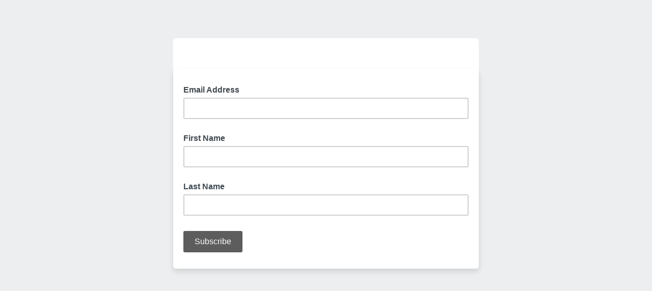

--- FILE ---
content_type: text/html; charset=UTF-8
request_url: https://streetfoodcinema.us2.list-manage.com/subscribe?u=f6522ce6e30fb709a98a92ebd&id=34f9a63899
body_size: 7914
content:
<!DOCTYPE html>
<!--[if lte IE 7]> <html class="ie-lte7" dir="ltr"> <![endif]-->
<!--[if lte IE 9]> <html class="ie-lte9" dir="ltr"> <![endif]-->
<!--[if !IE]><!--> <html dir="ltr" lang="en">             <!--<![endif]-->
<head>
    <title>TIL PR | SFC</title>
    <meta http-equiv="Content-Type" content="text/html; charset=utf-8">
    <meta name="viewport" content="width=device-width, initial-scale=1.0">
        <meta name="description" content="TIL PR | SFC Email Forms">
        <meta name="keywords" content="TIL PR | SFC">
        <script src="//ajax.googleapis.com/ajax/libs/dojo/1.8/dojo/dojo.js"></script>
<script type="text/javascript">
    require([
        "dojo/query",
        "dojo/dom",
        "dojo/dom-geometry",
        "dojo/dom-class",
        "dojo/dom-style",
        "dojo/dom-construct",
        "dijit/focus",
        "dojo/parser",
        "dijit/form/DateTextBox",
        "dojo/NodeList-traverse",
        "dojo/domReady!"
    ], function(query, dom, domGeom, domClass, domStyle, domConstruct, focusUtil, parser){

        // Move the focused-field class to the field-group that contains the focused input.
        var handle = focusUtil.watch("curNode", function(name, oldValue, newValue){
            var parent = query(newValue).closest('.field-group');
            if(!domClass.contains(parent, "focused-field")) {
                query('.focused-field').removeClass('focused-field');
                parent.addClass('focused-field');
            }
        });

        // Add error class to parent wrapper and only show error borders on empty fields in addresses
        query('.feedback.error').closest('.field-group').addClass('error');
        query('.addressfield input:text[value=""]').addClass('empty');

        // Focus first input of birthdayfield or phonefield-us when parent wrapper is clicked
        query('div.subfields').on("click", function(e){
            var firstInput = query('input', e.target)[0];
            focusUtil.focus(firstInput);
        });

        // Use native checkboxes and radio buttons outside the app
        dojo.query(".radio input, .checkbox input").removeAttr("data-dojo-type");

        // Render DateTextBoxes
        parser.parse();

        query('form').on("submit",function(e){
            var invalidDate = dojo.query('.dijitTextBoxError');
            if(invalidDate.length){
                query('.dijitDateTextBox ~ .feedback.error').forEach(domConstruct.destroy);
                invalidDate.forEach(function(node) {
                    domConstruct.place('<div class="feedback error"><div class="errorText">Please enter a valid date</div></div>', node, 'after');
                });
                e.preventDefault();
            } else if (window.bmak) {
                // Bot manager telemetry data
                window.bmak.form_submit();
            }
        });
    });
</script>

<script src='https://www.google.com/recaptcha/api.js' async defer></script>

        
        
	<style type="text/css">/* Forms */

label {
    display:block;
    width:auto;
    margin-top:8px;
    font-weight:bold;
}

.mergeRow {
    padding:0 0 6px 0 !important;
    clear:both;
}

.field-group {
    position:relative;
    margin:3px 0 12px 0;
    overflow:hidden;
    background:transparent !important;
}
.mergeRow-radio .field-group, .mergeRow-interests-checkboxes .field-group {margin-bottom:6px;}

input, textarea, select {
    display:block;
    margin:0;
    padding:10px;
    background:#fff;
    width:100%;
    border:2px solid #d0d0d0 !important;
    border-radius:3px;
    -webkit-appearance: none;
}

.field-group input, select, textarea, .dijitInputField {
    font-size: 14px;
}

.field-group.error > input,
.field-group.error > select,
.field-group.error .addressfield input.empty,
.field-group.error .birthdayfield,
.field-group.error .subfields,
.field-group.error .datefield .dijitInputInner,
.datefield .dijitTextBoxError .dijitInputInner,
.field-group.error textarea {
    border-color:#e85c41 !important;
}

textarea {
    font:14px/18px 'Helvetica', Arial, sans-serif;
    width:100%;
    height:150px;
    overflow:auto;
}

select {
    background:#fff url('https://cdn-images.mailchimp.com/product/icons/signup-sprite.png') no-repeat right -295px;
    background:#fff url('https://cdn-images.mailchimp.com/product/icons/signup-sprite.png') no-repeat right -295px, -webkit-gradient(linear, left top, left bottom, from(#fff), to(#f1f1f1));
    background:#fff url('https://cdn-images.mailchimp.com/product/icons/signup-sprite.png') no-repeat right -295px, -webkit-linear-gradient(top, #fff, #f1f1f1);
    background:#fff url('https://cdn-images.mailchimp.com/product/icons/signup-sprite.png') no-repeat right -295px,     -ms-linear-gradient(top, #fff, #f1f1f1);
    background:#fff url('https://cdn-images.mailchimp.com/product/icons/signup-sprite.png') no-repeat right -295px,         linear-gradient(to bottom, #fff, #f1f1f1);
}
html[dir="rtl"] select {background-position:14px -295px;}

/* Firefox always displays native select arrow button, so hide the background image arrow. */
@-moz-document url-prefix() {
select {
    padding: 8px;
    background-position: -99px 0 !important;
    -moz-appearance: none;
}
}

input:focus, textarea:focus, select:focus, .focused-field .subfields {
border-color:#5d5d5d !important;
outline:none;
}

/* Prevent Chrome's autofill yellow box shadow */
input:-webkit-autofill {
    -webkit-box-shadow: 0 0 0 1000px white inset !important;
}


.field-help {
    display:block;
    font-weight:normal;
    position:static;
    float:none;
    clear:both;
    margin:0;
    padding:0;
    max-height:0;
    overflow:hidden;
    -webkit-transition: all .25s;
    -moz-transition: all .25s;
    -ms-transition: all .25s;
    transition: all .25s;
}
.focused-field .field-help, input:focus + .field-help {
    display:block;
    padding:10px 0;
    max-height:100px;
}

.field-help .help {
    min-height:16px;
    text-decoration: none;
}


/* Error container */
.feedback {
    padding:10px 0;
    line-height:16px;
    font-size:14px;
}

.feedback br {display:none;}

.feedback div {
    font:14px/20px 'Helvetica', Arial, sans-serif !important;
    padding:0 !important;
    margin:0 !important;
}

.indicates-required {text-align:right;}
.indicates-required span {
    font-size:150%;
    font-weight:bold;
    display:inline !important;
}

.formstatus {
    margin-bottom:12px;
    font-size:18px;
}

.alert {
    background:#e4f3d4;
    border:2px solid #5ca000;
    font-size:14px;
    color:#4e7e0e !important;
    margin:10px 0;
    padding:10px;
}


/* Groups, checkboxes, radio buttons */
ul.interestgroup_field,
ul.interestgroup_field li,
ul.unsub-options,
ul.unsub-options li,
.interestgroup_row {
    display:block;
    padding:0;
    margin:0;
    list-style:none;
}
label.checkbox, label.radio {
    font-weight:normal;
    position:relative;
    line-height:24px;
}
.checkbox input, .radio input {
    width:auto !important;
    display:inline-block;
    margin-right:5px;
    padding:0;
    border:none;
    background-color:transparent;
}

/* Address blocks */
.addressfield span {display:block; margin:3px 0 15px 0;}
.addressfield label {display:none;}
.cityfield {width:35%; float:left; padding-right:12px;}
.statefield {width:30%; float:left; padding-right:12px;}
.zipfield {width:35%; float:left;}
.countryfield {clear:both;}

/* Date picker */
.dijitCalendarPopup {position:absolute;}
.dijitComboBox.dijitDateTextBox .dijitArrowButtonContainer {
    cursor:pointer;
    position:absolute;
    top:3px;
    right:2px;
    background:url('https://cdn-images.mailchimp.com/product/icons/signup-sprite.png') no-repeat 10px -235px;
    height:34px;
    width:42px;
    opacity:.5;
    padding:0 5px;
}
.dijitComboBox.dijitDateTextBox .dijitArrowButtonContainer input {visibility:hidden;}
.dijitComboBox.dijitDateTextBox .dijitArrowButtonContainer:hover {opacity:1;}
.dijitValidationContainer {display:none;}

/* Input placeholder color */
.dijitPlaceHolder {position:absolute; top:10px; left:10px; color:#ababab !important; font-weight:normal;}
::-webkit-input-placeholder {color:#ababab;}
:-moz-placeholder {color:#ababab; opacity:1;}
::-moz-placeholder {color:#ababab; opacity:1;}
:-ms-input-placeholder {color:#ababab;}

html[dir="rtl"] .dijitComboBox.dijitDateTextBox .dijitArrowButtonContainer {left:6px; right:auto;}
html[dir="rtl"] .dijitPlaceHolder {left:auto; right:10px;}


/* Birthday & US phone field */
.subfields {
    display:block;
    margin:0;
    padding:8px 10px;
    background:#fff;
    width:100%;
    border:2px solid #d0d0d0;
    border-radius:3px;
    color:#d0d0d0
}
.subfields input {
    display:inline-block;
    margin:0;
    padding:0;
    width:2.5em;
    border:none !important;
    text-align:center;
}
.subfields label {display:none;}
.phonedetail2 input {width:3.4em;}
.birthdayfield input {width:1.7em;}

/* Forward to friend */
.captcha {
    float:left;
    width:320px;
    margin-right:20px;
    min-height:150px;
}
.captcha input {display:inline;}

/* Archive list */
#archive-list {
    display:block;
    margin:15px 0;
    padding:0;
    border-top:1px solid #eee;
}
#archive-list li {
    display:block;
    list-style:none;
    margin:0;
    padding:6px 10px;
    border-bottom:1px solid #eee;
}

.borderbox, .field-help, input, textarea, select {
    -moz-box-sizing: border-box;
    -webkit-box-sizing: border-box;
    box-sizing: border-box;
}

.field-shift {
    left: -9999px; position: absolute;
}

html[dir="rtl"] .field-shift {
    right: -9999px;
    left: auto;
}


/* Image replacement for checkbox and radio buttons. */
/* Placing in @media block forces browsers that don't support :checked to fall back to native inputs. */
@media only screen {
    .mergeRow-radio .field-group, .mergeRow-interests-checkboxes .field-group {margin:0 -6px 11px -6px;}

    .checkbox, .radio {
        margin:9px 0 0 0;
        padding:0;
    }

    /* Position and hide the real checkboxes and radio buttons */
    .checkbox input, .radio input {
        position:absolute;
        width:24px;
        height:24px;
        overflow:hidden;
        margin:0;
        padding:0;
        outline:0;
        opacity:0;
    }

    .checkbox input + span, .radio input + span {
        display:block;
        border-radius:3px;
        padding:6px 6px 6px 38px;
    }

    .checkbox:hover span,
    .checkbox input:focus + span,
    .radio:hover span,
    .radio input:focus + span {
        background:rgba(0,0,0,.05);
    }

    /* Insert a pseudo element inside each label with a background sprite.  */
    .checkbox input + span:before, .radio input + span:before {
        display:block;
        position:absolute;
        top:6px;
        left:6px;
        width:24px;
        height:24px;
        background:url('https://cdn-images.mailchimp.com/product/icons/signup-sprite.png') no-repeat;
        content:" ";
        vertical-align:top;
    }

    /* Position the background sprite based on state of checkbox/radio. */
    .radio input:focus + span:before { background-position:0 -30px; }
    .radio input:checked + span:before { background-position:0 -60px; }
    .radio input:checked:focus + span:before { background-position:-0 -90px; }
    .checkbox input + span:before { background-position:0 -120px; }
    .checkbox input:focus + span:before { background-position:0 -150px; }
    .checkbox input:checked + span:before { background-position:0 -180px; }
    .checkbox input:checked:focus + span:before { background-position:0 -210px; }

    /* Right-to-left checkbox/radio modifications */
    html[dir="rtl"] .checkbox input + span:before, html[dir="rtl"] .radio input + span:before {left:auto; right:0;}
    html[dir="rtl"] .checkbox input + span, html[dir="rtl"] .radio input + span {padding:6px 38px 6px 6px;}
}

/* Use high-res sprite for retina displays */
@media (-webkit-min-device-pixel-ratio: 1.5),(min-resolution: 1.5dppx) {
    .checkbox input + span:before, .radio input + span:before, .calendar-icon {
        background-image:url('https://cdn-images.mailchimp.com/product/icons/signup-sprite-2x.png');
        background-size: 24px;
    }
}

/* IE6 and 7 overrides */
.ie-lte7 .field-group input, .ie-lte7 .subfields {width:535px;}
.ie-lte7 .cityfield input {width:170px;}
.ie-lte7 .statefield input {width:121px;}
.ie-lte7 .zipfield input {width:170px;}
.ie-lte7 .subfields input {width:40px;}
.ie-lte7 .hidden-from-view {display:none;}
.ie-lte7 select {
    display:inline-block;
    width:560px;
}

/* IE doesn't support input placeholders until v10, show labels on addresses */
.ie-lte7 .addressfield label, .ie-lte9 .addressfield label {display:block; font-weight:normal; font-size:14px;}

/* Dijit styles for date picker */
.dijitPopup .dijitReset{margin:0;border:0;padding:0;font:inherit;line-height:normal;color:inherit;font-family:"Helvetica Neue",Helvetica,Arial,Verdana,sans-serif}
.dijitPopup .dj_a11y .dijitReset{-moz-appearance:none;}
.dijitPopup .dijitInline{display:inline-block;border:0;padding:0;vertical-align:middle}
.dijitPopup .dijitInline{display:inline-table;box-sizing:content-box;-moz-box-sizing:content-box}
.dijitPopup .dijitHidden{display:none !important}
.dijitPopup .dijitVisible{display:block !important;position:relative;}
.dijitPopup .dijitInputContainer{overflow:hidden;float:none !important;position:relative}
.dijitPopup .dj_ie .dijitSelect input,
.dijitPopup .dj_ie input.dijitTextBox,
.dijitPopup .dj_ie .dijitTextBox input{font-size:100%}
.dijitPopup .dijitSelect .dijitButtonText{float:left;vertical-align:top}
.dijitPopup .dijitSelect{padding:0 !important;}
.dijitPopup .dijitTextBox .dijitSpinnerButtonContainer,
.dijitPopup .dijitTextBox .dijitArrowButtonContainer,
.dijitPopup .dijitValidationTextBox .dijitValidationContainer{float:right;text-align:center}
.dijitPopup .dijitSelect input.dijitInputField,
.dijitPopup .dijitTextBox input.dijitInputField{padding-left:0 !important;padding-right:0 !important}
.dijitPopup .dijitValidationTextBox .dijitValidationContainer{display:none}
.dijitPopup .dijitTeeny{font-size:1px;line-height:1px}
.dijitPopup .dijitOffScreen{position:absolute !important;left:50% !important;top:-10000px !important}
.dijitPopup .dijitPositionOnly{padding:0 !important;border:0 !important;background-color:transparent !important;background-image:none !important;height:auto !important;width:auto !important}
.dijitPopup .dijitNonPositionOnly{float:none !important;position:static !important;margin:0 0 0 0 !important;vertical-align:middle !important}
.dijitPopup .dijitBackgroundIframe{position:absolute;left:0;top:0;width:100%;height:100%;z-index:-1;border:0;padding:0;margin:0}
.dijitPopup .dijitDisplayNone{display:none !important}
.dijitPopup .dijitContainer{overflow:hidden;}

.dijitPopup{position:absolute;background-color:transparent;margin:0;border:0;padding:0}
.dijitPopup{-webkit-box-shadow:0 6px 6px 1px rgba(0, 0, 0, 0.1);box-shadow:0 6px 6px 1px rgba(0, 0, 0, 0.1);border-radius:6px}
@media screen and (max-width:40em){
    .dijitPopup{width:96% !important;left:50% !important;margin:0 auto 0 -48%}
}
.dijitPopup .dijitMenuTable{width:100% !important}

.dijitMenu{border:1px solid #000;background-color:#fff}
.dijitMenuTable{border-collapse:collapse;border-width:0;background-color:#fff}
.dj_webkit .dijitMenuTable td[colspan="2"]{border-right:hidden}
.dijitMenuItem{text-align:left;white-space:nowrap;padding:.1em .2em;cursor:pointer}
.dijitMenuItem:focus{outline:none}
.dijitMenuItemIcon,
.dijitMenuExpand{background-repeat:no-repeat}
.dijitMenuItemDisabled *{opacity:.5;cursor:default}
.dj_ie .dj_a11y .dijitMenuItemDisabled,
.dj_ie .dj_a11y .dijitMenuItemDisabled *,
.dj_ie .dijitMenuItemDisabled *{color:#808080;filter:alpha(opacity=35)}
.dijitMenuItemLabel{position:relative;vertical-align:middle}
.dj_a11y .dijitMenuItemSelected{border:1px dotted #000 !important;}
.dj_ff3 .dj_a11y .dijitMenuItem td{padding:0 !important;background:none !important}
.dj_a11y .dijitMenuItemSelected .dijitMenuItemLabel{border-width:1px;border-style:solid}
.dj_ie8 .dj_a11y .dijitMenuItemLabel{position:static}
.dijitMenuExpandA11y{display:none}
.dj_a11y .dijitMenuExpandA11y{display:inline}
.dijitMenuSeparator td{border:0;padding:0}
.dijitMenuSeparatorTop{height:50%;margin:0;margin-top:3px;font-size:1px}
.dijitMenuSeparatorBottom{height:50%;margin:0;margin-bottom:3px;font-size:1px}
.dijitCheckedMenuItemIconChar{vertical-align:middle;visibility:hidden}
.dijitCheckedMenuItemChecked .dijitCheckedMenuItemIconChar{visibility:visible}
.dj_a11y .dijitCheckedMenuItemIconChar{display:inline !important}
.dj_a11y .dijitCheckedMenuItemIcon{display:none}
.dj_ie .dj_a11y .dijitMenuBar .dijitMenuItem{margin:0}



.dijitCalendarContainer{width:auto;}
.dijitCalendarContainer th,
.dijitCalendarContainer td{padding:0;vertical-align:middle}
.dijitCalendarYearLabel{white-space:nowrap;}
.dijitCalendarNextYear{margin:0 0 0 .55em}
.dijitCalendarPreviousYear{margin:0 .55em 0 0}
.dijitCalendarIncrementControl{vertical-align:middle}
.dijitCalendarIncrementControl,
.dijitCalendarDateTemplate,
.dijitCalendarMonthLabel,
.dijitCalendarPreviousYear,
.dijitCalendarNextYear{cursor:pointer}
.dijitCalendarDisabledDate{color:#808080;text-decoration:line-through;cursor:default}
.dijitSpacer{position:relative;height:1px;overflow:hidden;visibility:hidden}
.dijitCalendarMonthMenu .dijitCalendarMonthLabel{text-align:center}

.dijitCalendar{border:solid 1px #cfcfcf;background-color:#fff;text-align:center;padding:18px;border-radius:6px;border-collapse:separate}
.dijitCalendar img{border:none}
.dijitCalendarMonthContainer th{text-align:center;vertical-align:middle}
.dijitCalendarMonthLabel{color:#595959;font-size:.9375em;font-weight:bold;padding:6px 12px}
.dijitA11ySideArrow{display:none}

.dijitCalendarArrow{cursor:pointer;border:1px solid transparent;position:relative;}
.dijitCalendarArrow img {display:none;}
.dijitCalendarArrow:hover{background-color:#f2f2f2;border-color:#d0d0d0}
.dijitCalendarArrow:after{content:" "; width:0; height:0; border:6px solid transparent; border-left:6px solid #333; display:block; position:absolute; top:25%; left:45%}
.dijitCalendarArrow:first-child:before{content:" "; width:0; height:0; border:6px solid transparent; border-right:6px solid #333; display:block; position:absolute; top:25%; left:45%}
.dijitCalendarArrow:first-child:after{border:none;}

.dijitCalendarCurrentDate {background:#eee;}
.dijitCalendarDayLabelTemplate{text-align:center;font-weight:bold;padding:8px 12px}
.dijitCalendarDayLabel{font-weight:bold;font-size:.9375em;text-align:center;color:#595959}
.dijitCalendarDateTemplate{border-bottom:0 none;font-size:.9375em;font-weight:500;letter-spacing:.05em;text-align:center;color:#595959}
.dijitCalendarPreviousMonth,
.dijitCalendarNextMonth{border-bottom:0 none}
.dijitCalendarDateTemplate .dijitCalendarDateLabel{text-decoration:none;display:block;padding:6px 10px;border:1px solid transparent;-webkit-transition-property:background-color,border;-ms-transition-property:background-color,border;transition-property:background-color,border;-webkit-transition-duration:.35s;-ms-transition-duration:.35s;transition-duration:.35s}
.dijitCalendarPreviousMonth .dijitCalendarDateLabel,
.dijitCalendarNextMonth .dijitCalendarDateLabel{color:#ababab;border-color:#fff;}
.dijitCalendarYearContainer{vertical-align:middle}
.dijitCalendarYearControl{padding:1px 2px 2px 2px}
.dijitCalendarYearLabel{padding:8px 0 0;margin:0;font-size:.9375em}
.dijitCalendarYearLabel span{vertical-align:middle}
.dijitCalendarSelectedYear{padding:0 6px;font-size:.9375em;color:#52bad5}
.dijitCalendarNextYear,
.dijitCalendarPreviousYear{font-size:.9375em;border:1px solid transparent;padding:6px 12px}
.dijitCalendarHoveredDate .dijitCalendarDateLabel,
.dijitCalendarEnabledDate:hover .dijitCalendarDateLabel{background-color:#b1e0ec;border:solid 1px #52bad5;color:#595959;-webkit-transition-duration:.2s;-ms-transition-duration:.2s;transition-duration:.2s}
.dijitCalendarNextYearHover,
.dijitCalendarNextYear:hover,
.dijitCalendarPreviousYearHover,
.dijitCalendarPreviousYear:hover{color:#595959;background-color:#f2f2f2;border-color:#d0d0d0}
.dijitCalendarNextYearActive,
.dijitCalendarNextYear:active .dijitCalendarPreviousYearActive,
.dijitCalendarPreviousYear:active{background-color:#c7c7c7}
.dijitCalendarActiveDate .dijitCalendarDateLabel,
.dijitCalendarEnabledDate:active .dijitCalendarDateLabel{border:solid 1px #fff;-webkit-transition-duration:.1s;-ms-transition-duration:.1s;transition-duration:.1s}
.dijitCalendarSelectedDate .dijitCalendarDateLabel{color:#595959;background-color:#b1e0ec;border:solid 1px #52bad5}
.dijitCalendarDisabledDate .dijitCalendarDateLabel{color:#808080;text-decoration:line-through}
.dijitCalendar .dijitDropDownButton{margin:0;background-color:transparent}
.dijitCalendar .dijitDropDownButtonHover .dijitButtonNode,
.dijitCalendar .dijitDropDownButton:hover .dijitButtonNode{background-color:transparent;border:0 none}
.dijitCalendarMonthMenu{border-color:#ababab;background-color:#fff;text-align:center;background-image:none}
.dijitCalendarMonthMenu .dijitCalendarMonthLabel{border-top:solid 1px transparent;border-bottom:solid 1px transparent}
.dijitCalendarMonthMenu .dijitCalendarMonthLabelHover,
.dijitCalendarMonthMenu .dijitCalendarMonthLabel:hover{background-color:#b1e0ec;border-color:#52bad5;border-width:1px 0}

.dijitTooltip{display:none !important;}

</style><style type="text/css">
		body{
			font:14px/20px 'Helvetica', Arial, sans-serif;
			margin:0;
			padding:75px 0 0 0;
			text-align:center;
			-webkit-text-size-adjust:none;
		}
		p{
			padding:0 0 10px 0;
		}
		h1 img{
			max-width:100%;
			height:auto !important;
			vertical-align:bottom;
		}
		h2{
			font-size:22px;
			line-height:28px;
			margin:0 0 12px 0;
		}
		h3{
			margin:0 0 12px 0;
		}
		.headerBar{
			background:none;
			padding:0;
			border:none;
		}
		.wrapper{
			width:600px;
			margin:0 auto 10px auto;
			text-align:left;
		}
		input.formEmailButton{
			border:none !important;
		}
		.formEmailButton{
			display:inline-block;
			font-weight:500;
			font-size:16px;
			line-height:42px;
			font-family:'Helvetica', Arial, sans-serif;
			width:auto;
			white-space:nowrap;
			height:42px;
			margin:12px 5px 12px 0;
			padding:0 22px;
			text-decoration:none;
			text-align:center;
			cursor:pointer;
			border:0;
			border-radius:3px;
			vertical-align:top;
		}
		.formEmailButton span{
			display:inline;
			font-family:'Helvetica', Arial, sans-serif;
			text-decoration:none;
			font-weight:500;
			font-style:normal;
			font-size:16px;
			line-height:42px;
			cursor:pointer;
			border:none;
		}
		.rounded6{
			border-radius:6px;
		}
		.poweredWrapper{
			padding:20px 0;
			width:560px;
			margin:0 auto;
		}
		.poweredBy{
			display:block;
			text-align:center;
		}
		span.or{
			display:inline-block;
			height:32px;
			line-height:32px;
			padding:0 5px;
			margin:5px 5px 0 0;
		}
		.clear{
			clear:both;
		}
		.profile-list{
			display:block;
			margin:15px 20px;
			padding:0;
			list-style:none;
			border-top:1px solid #eeeeee;
		}
		.profile-list li{
			display:block;
			margin:0;
			padding:5px 0;
			border-bottom:1px solid #eeeeee;
		}
		html[dir=rtl] .wrapper,html[dir=rtl] .container,html[dir=rtl] label{
			text-align:right !important;
		}
		html[dir=rtl] ul.interestgroup_field label{
			padding:0;
		}
		html[dir=rtl] ul.interestgroup_field input{
			margin-left:5px;
		}
		html[dir=rtl] .hidden-from-view{
			right:-5000px;
			left:auto;
		}
		body,#bodyTable{
			background-color:#eceeef;
		}
		h1{
			font-size:28px;
			line-height:110%;
			margin-bottom:30px;
			margin-top:0;
			padding:0;
		}
		#templateContainer{
			background-color:#ffffff;
		}
		#templateBody{
			background-color:#ffffff;
			box-shadow:0 6px 12px 0 #0d12161f;
		}
		.bodyContent{
			line-height:100%;
			font-family:Arial;
			font-size:14px;
			color:#404950;
			padding:20px;
		}
		a:link,a:active,a:visited,a{
			color:#71c3ff;
		}
		.formEmailButton:link,.formEmailButton:active,.formEmailButton:visited,.formEmailButton,.formEmailButton span{
			background-color:#5d5d5d !important;
			color:#ffffff !important;
		}
		.formEmailButton:hover{
			background-color:#444444 !important;
			color:#ffffff !important;
		}
		label{
			line-height:150%;
			font-family:Arial;
			font-size:16px;
			color:#404950;
		}
		.field-group input,select,textarea,.dijitInputField{
			font-family:Helvetica;
			font-size:16px !important;
			color:#5d5d5d !important;
		}
		.asterisk{
			color:#c21f3a;
			font-size:20px;
		}
		label .asterisk{
			visibility:hidden;
		}
		.indicates-required{
			display:none;
		}
		.field-help{
			color:#777777;
		}
		.error,.errorText{
			color:#c21f3a;
			font-weight:bold;
		}
	@media (max-width: 620px){
		body{
			width:100%;
			-webkit-font-smoothing:antialiased;
			padding:10px 0 0 0 !important;
			min-width:300px !important;
		}

}	@media (max-width: 620px){
		.wrapper,.poweredWrapper{
			width:auto !important;
			max-width:600px !important;
			padding:0 10px;
		}

}	@media (max-width: 620px){
		#templateContainer,#templateBody,#templateContainer table{
			width:100% !important;
			-moz-box-sizing:border-box;
			-webkit-box-sizing:border-box;
			box-sizing:border-box;
		}

}	@media (max-width: 620px){
		.addressfield span{
			width:auto;
			float:none;
			padding-right:0;
		}

}	@media (max-width: 620px){
		.captcha{
			width:auto;
			float:none;
		}

}		.gdpr-mergeRow{
			margin:10px 0;
			color:#4a4a4a;
			font-family:Helvetica;
		}
		.gdpr-content{
			margin:0 -20px 0 -20px;
			padding:20px;
			background:rgba(255, 255, 255, 0.8);
		}
		#gdpr-label{
			margin-top:0;
		}
		#gdpr-description{
			margin-top:6px;
			margin-bottom:0;
			padding-bottom:11px;
		}
		.gdpr-content p{
			color:#4a4a4a;
			font-size:13px;
			line-height:1.5;
		}
		.gdpr-content .checkbox-group label{
			font-weight:normal;
			font-size:13px;
		}
		#gdpr-legal{
			padding-top:20px;
			margin:0;
		}
		.gdpr-footer{
			margin:0 -20px 0 -20px;
			padding:20px;
			background:rgba(255, 255, 255, 0.9);
			overflow:auto;
			color:#6d6d6d;
		}
		.gdpr-footer p{
			font-size:10px;
			line-height:1.5;
			margin-bottom:0;
		}
		.gdpr-footer a{
			color:#206578;
		}
		.gdpr-footer img{
			width:65px;
			float:left;
			margin-right:15px;
		}
		.confirm-thanks{
			text-align:center;
			display:flex;
			align-items:center;
			justify-content:center;
			flex-wrap:nowrap;
			flex-direction:column;
			font-weight:400;
		}
		.confirm-thanks .confirm-thanks-header{
			font-size:20px;
			font-weight:400;
			line-height:28px;
			color:#241c15;
			padding:10px;
		}
		.confirm-thanks .confirm-thanks-body{
			padding:10px;
			font-size:16px;
			line-height:24px;
			color:#241c15;
		}
		.confirm-thanks .manage-preferences-link{
			color:#9ea0a2;
			font-size:11px;
			line-height:16px;
			padding:20px;
		}
		.unsubscribe-text{
			font-size:11px;
			line-height:16px;
			color:#241c15a6;
			padding:20px;
		}
		.green-check-mark{
			width:24px;
			height:24px;
			padding:10px;
		}
		.intuit-mailchimp-logo{
			width:54px;
			height:16px;
			padding:10px;
		}
		.confirm-thanks .formEmailButtonOval{
			background-color:#5d5d5d;
			color:#ffffff;
			border-radius:50px;
			padding:12px 32px;
			text-decoration:none;
		}
		.sms-only-body{
			padding:10px !important;
			margin:0 !important;
			background:#ffffff;
		}
		.sms-only{
			padding:20px;
			height:246px;
			flex-shrink:0;
			border-radius:12px;
			background:#f6f6f4;
		}
		.sms-double-opt-in-container{
			display:flex;
			justify-content:space-around;
			align-items:center;
			background-color:#f6f6f4;
			width:100%;
			padding:42px 0;
			border-radius:12px;
			margin:10px;
			min-width:80%;
		}
		.sms-double-opt-in-content{
			display:flex;
			flex-direction:column;
			align-items:flex-start;
			justify-content:start;
			text-align:left;
			height:100%;
			margin:0 35%;
		}
		.sms-double-opt-in-title{
			display:flex;
			flex-direction:row;
			align-items:center;
		}
		.sms-confirm-text{
			font-weight:500;
			font-size:20px;
			color:#241c15;
			margin:0;
			margin-left:4px;
			line-height:28px;
		}
		.icon{
			max-width:24px;
			max-height:24px;
			color:#241c15;
		}
		.sms-double-opt-in-button{
			display:flex;
			min-width:64px;
			padding:6px 16px;
			border-radius:38px;
			font-size:13px;
			background-color:#007c89;
			color:#ffffff;
			margin-top:25px;
			margin-bottom:25px;
			margin-left:28px;
			border:1px solid transparent !important;
		}
		.sms-double-opt-in-button .disabled{
			cursor:not-allowed;
		}
		.sms-double-opt-in-terms{
			display:flex;
			justify-content:center;
			text-align:left;
			font-family:Graphik;
			font-size:13px;
			font-style:normal;
			font-weight:400;
			line-height:20px;
			margin-left:28px;
			width:full;
		}
		.sms-double-opt-in-terms .link{
			text-decoration:underline;
		}
		.sms-double-opt-in-terms .link{
			color:#241c15;
		}
		.sms-only-body{
			padding:10px !important;
			margin:0 !important;
			background:#ffffff;
		}
		.unsubscribe-sms-only{
			padding:20px;
			flex-shrink:0;
			border-radius:12px;
			background:#f6f6f4;
		}
		.unsubscribe-sms-only .form{
			display:flex;
			justify-content:flex-start;
			width:100%;
		}
		.unsubscribe-sms-only .container{
			display:flex;
			flex-direction:row;
			justify-content:center;
		}
		.unsubscribe-sms-only .row{
			display:flex;
			flex-direction:row;
			justify-content:center;
			margin-top:42px;
		}
		.unsubscribe-sms-only .col{
			display:flex;
			flex-direction:column;
			justify-content:flex-start;
			margin-left:5px;
		}
		.unsubscribe-sms-only .header{
			font-family:'Graphik';
			font-size:20px;
			font-weight:500;
			line-height:28px;
			text-align:left;
			margin-bottom:4px;
		}
		.unsubscribe-sms-only .subheader{
			margin-bottom:16px;
			display:flex;
			flex-direction:column;
		}
		.unsubscribe-sms-only .subheader .subtitle{
			font-family:'Graphik';
			font-size:16px;
			font-weight:400;
			line-height:24px;
			text-align:left;
		}
		.text-center{
			text-align:center;
		}
		.line{
			border:1px solid #d3d3d3;
			width:100%;
		}
		.unsubscribe-sms-only .button{
			width:136px;
			height:36px;
			padding:6px 16px;
			border:1px solid transparent !important;
			border-radius:38px;
			background:#007c89;
			color:#ffffff;
			text-align:center;
			font-family:'Graphik';
			font-size:13px;
			font-style:normal;
			font-weight:500;
			line-height:20px;
			cursor:pointer;
			-ms-transition:background-color 0.2s ease-in-out 0s, opacity 0.2s ease-in-out 0s;
			transition:background-color 0.2s ease-in-out 0s, opacity 0.2s ease-in-out 0s;
		}
		.unsubscribe-sms-only .button:hover{
			background-color:#006570;
		}
		.unsubscribe-sms-only .disabled{
			cursor:not-allowed;
		}
		.button:link,.button:active,.button:visited,.button,.button span,.button-small:link,.button-small:active,.button-small:visited,.button-small{
			background-color:#71c3ff;
		}
		.button:hover,.button-small:hover{
			background-color:#4694cc;
		}
		.field-group{
			background-color:#eceeef;
			border-width:0px;
			border-color:#ffffff;
		}
		.datefield input,.phonefield-us input,.addressfield input{
			border-color:#ffffff;
		}
		.field-group input,.field-group textarea{
			font-family:Arial;
			color:#404950;
		}
</style></head>
	<body>

		<div class="wrapper rounded6" id="templateContainer">
		    <h1 class="masthead"><a href="http://www.streetfoodcinema.com" target="_blank"><img src="https://mcusercontent.com/f6522ce6e30fb709a98a92ebd/images/2a590d25-153d-b1f9-13a4-e572d29aca8a.png" alt="" border="0" style="border:0px  ; border-color:; border-style:; border-width: 0px; height: 216px; width: 1080px; margin: 0; padding: 0;" width="1080" height="216"></a></h1>

		    <div id="templateBody" class="bodyContent rounded6">
	
        
        
        
        
        <div id="subscribeFormWelcome"></div>
<div class="indicates-required"><span class="asterisk">*</span> indicates required</div>



<form action="https://streetfoodcinema.us2.list-manage.com/subscribe/post" method="POST">
    <input type="hidden" name="u" value="f6522ce6e30fb709a98a92ebd">
    <input type="hidden" name="id" value="34f9a63899">
    

    <!-- people should not fill these in and expect good things -->
    <div class="field-shift" aria-label="Please leave the following three fields empty" aria-hidden="true">
        <label for="b_name">Name: </label>
        <input type="text" name="b_name" tabindex="-1" value="" placeholder="Freddie" id="b_name">

        <label for="b_email">Email: </label>
        <input type="email" name="b_email" tabindex="-1" value="" placeholder="youremail@gmail.com" id="b_email">

        <label for="b_comment">Comment: </label>
        <textarea name="b_comment" tabindex="-1" placeholder="Please comment" id="b_comment"></textarea>
    </div>

    <div id="mergeTable" class="mergeTable">
        
        
        <div class="mergeRow dojoDndItem mergeRow-email" id="mergeRow-0">
            <label for="MERGE0">Email Address <span class="req asterisk">*</span></label>
            <div class="field-group">
                <input type="email" autocapitalize="off" autocorrect="off" name="MERGE0" id="MERGE0" size="25" value="">
                
                
            </div>
            
        </div>
        
        
        
        <div class="mergeRow dojoDndItem mergeRow-text" id="mergeRow-1">
            <label for="MERGE1">First Name</label>
            <div class="field-group">
                <input type="text" name="MERGE1" id="MERGE1" size="25" value="">
                
                
            </div>
            
        </div>
        
        
        
        <div class="mergeRow dojoDndItem mergeRow-text" id="mergeRow-2">
            <label for="MERGE2">Last Name</label>
            <div class="field-group">
                <input type="text" name="MERGE2" id="MERGE2" size="25" value="">
                
                
            </div>
            
        </div>
        
        
        
        
        
        


        

        

        
    </div>

    <div class="submit_container clear">
        <input type="submit" class="formEmailButton" name="submit" value="Subscribe">
    </div>
    <input type="hidden" name="ht" value="ab8da0349fc3464145f673c6dcab8acb068f4b91:MTc2ODc1NjM0NS4wNzU2">
    <input type="hidden" name="mc_signupsource" value="hosted">
</form>


		    </div>
		</div>

        
    <script type="text/javascript"  src="/semuTmdudhO7EVWLRvx35860/OaONNhc2r2pGhLh7/MClz/IRhZOD5/WTVQB"></script></body>
</html>


--- FILE ---
content_type: application/javascript
request_url: https://streetfoodcinema.us2.list-manage.com/semuTmdudhO7EVWLRvx35860/OaONNhc2r2pGhLh7/MClz/IRhZOD5/WTVQB
body_size: 171200
content:
(function(){if(typeof Array.prototype.entries!=='function'){Object.defineProperty(Array.prototype,'entries',{value:function(){var index=0;const array=this;return {next:function(){if(index<array.length){return {value:[index,array[index++]],done:false};}else{return {done:true};}},[Symbol.iterator]:function(){return this;}};},writable:true,configurable:true});}}());(function(){K2();D6C();xDC();var SQ=function(AT){return -AT;};var k7=function(sb){var LR=1;var Xf=[];var Mf=st["Math"]["sqrt"](sb);while(LR<=Mf&&Xf["length"]<6){if(sb%LR===0){if(sb/LR===LR){Xf["push"](LR);}else{Xf["push"](LR,sb/LR);}}LR=LR+1;}return Xf;};var jY=function km(Mb,VR){'use strict';var cb=km;switch(Mb){case jH:{var b3=VR[pA];return typeof b3;}break;case Aj:{var R6=VR[pA];v6.push(nw);var YD=st[Xx()[zW(tL)](ZL,FL,Ef,IP)](R6);var Xm=[];for(var OW in YD)Xm[jL()[vL(tL)](HT,NC)](OW);Xm[xb()[nN(Cs)].apply(null,[Ex,QT,k9])]();var bV;return bV=function G3(){v6.push(DW);for(;Xm[KR()[q9(tL)](cY,WW([]),r7,If)];){var rY=Xm[jL()[vL(pf)](Cb,ks)]();if(lL(rY,YD)){var gD;return G3[xb()[nN(qY)].apply(null,[s3,TW,Us])]=rY,G3[OQ(typeof KR()[q9(NQ)],TV('',[][[]]))?KR()[q9(MW)].apply(null,[k6,IW,ZW,Z6]):KR()[q9(KD)].call(null,kC,U6,LL,SV)]=WW(t7),v6.pop(),gD=G3,gD;}}G3[OQ(typeof KR()[q9(cs)],'undefined')?KR()[q9(MW)](QY,RN,X7,gf):KR()[q9(KD)](kC,WW(WW({})),LL,Rb)]=WW(tL);var W6;return v6.pop(),W6=G3,W6;},v6.pop(),bV;}break;case Sj:{var sT=VR[pA];v6.push(YV);var JT;return JT=sT&&wR(r9()[ID(Vw)].call(null,pb,EW),typeof st[v3()[DT(Bf)](VV,Kq,WW(WW(tL)),d6)])&&OQ(sT[xb()[nN(tL)](X8,WL,A9)],st[v3()[DT(Bf)].call(null,WL,Kq,FV,d6)])&&Lw(sT,st[OQ(typeof v3()[DT(Bf)],TV([],[][[]]))?v3()[DT(cs)].call(null,RN,Zs,cs,z9):v3()[DT(Bf)].call(null,IY,Kq,rm,d6)][Lw(typeof v3()[DT(FV)],TV([],[][[]]))?v3()[DT(mY)](WL,A2,U3,DW):v3()[DT(cs)](WW({}),Zf,KD,qm)])?v3()[DT(H7)](WW(t7),T2,qY,d7):typeof sT,v6.pop(),JT;}break;case n5:{v6.push(qs);this[Lw(typeof KR()[q9(tR)],TV('',[][[]]))?KR()[q9(KD)](Zt,hQ,LL,gf):KR()[q9(MW)](b6,fQ,cf,H7)]=WW(Q7[t7]);var rW=this[v3()[DT(JV)].apply(null,[pW,Wj,tL,QY])][tL][OQ(typeof jL()[vL(z7)],TV('',[][[]]))?jL()[vL(OT)](YL,WV):jL()[vL(LL)].apply(null,[J9,hL])];if(OQ(Lw(typeof r9()[ID(zT)],TV('',[][[]]))?r9()[ID(gf)].call(null,Rc,wL):r9()[ID(z7)](EQ,Jw),rW[jL()[vL(D6)](J6,Mt)]))throw rW[Iw()[df(Bf)](Vs,Gs,If,s6)];var ZD;return ZD=this[OQ(typeof gW()[XD(fQ)],TV([],[][[]]))?gW()[XD(MW)].call(null,WW(WW(tL)),OL,NQ,sN,BQ,F9):gW()[XD(SV)](WW(t7),pL,Vw,WW(WW([])),c6,MW)],v6.pop(),ZD;}break;case J8:{return this;}break;case Z2:{var MV=VR[pA];var cN=VR[IK];var xV=VR[NK];return MV[cN]=xV;}break;case GH:{var YY=VR[pA];var dQ=VR[IK];var vs=VR[NK];v6.push(NL);YY[dQ]=vs[xb()[nN(qY)].apply(null,[OK,f7,Us])];v6.pop();}break;case Jr:{var Em;v6.push(s7);return Em=OQ(typeof xb()[nN(dW)],TV('',[][[]]))?xb()[nN(SV)](JW,gf,hw):xb()[nN(BL)](Vm,Q3,h9),v6.pop(),Em;}break;case Gc:{var LQ=VR[pA];var js=VR[IK];var cT=VR[NK];v6.push(lf);try{var Ox=v6.length;var PD=WW(IK);var sQ;return sQ=lW(Oq,[jL()[vL(D6)](J6,bf),r9()[ID(pw)](rb,g7),OQ(typeof Iw()[df(fQ)],'undefined')?Iw()[df(fQ)](fN,Im,Wm,Bs):Iw()[df(Bf)].call(null,S7,Gs,RN,s6),LQ.call(js,cT)]),v6.pop(),sQ;}catch(hb){v6.splice(q3(Ox,t7),Infinity,lf);var Hm;return Hm=lW(Oq,[jL()[vL(D6)](J6,bf),r9()[ID(gf)](W2,wL),Iw()[df(Bf)].call(null,S7,Gs,TQ,s6),hb]),v6.pop(),Hm;}v6.pop();}break;case Gr:{return this;}break;case Sx:{return this;}break;case NK:{var qL=VR[pA];var xQ;v6.push(rT);return xQ=lW(Oq,[KR()[q9(n9)].apply(null,[vH,qN,L6,gL]),qL]),v6.pop(),xQ;}break;}};var UD=function(BW,FW){return BW<FW;};var Cw=function(){Km=["\x6c\x65\x6e\x67\x74\x68","\x41\x72\x72\x61\x79","\x63\x6f\x6e\x73\x74\x72\x75\x63\x74\x6f\x72","\x6e\x75\x6d\x62\x65\x72"];};var Mm=function(){return [" 04#)&M6\x00<*\f","$:65","$K3","*\x3fi(%i!7i$8;,a$$=7(;_.\n\rk6(c\b-[C5Z6(q3#b/J\f[\f\t(96~-3\v3H8]3-\n8;(Kd+ 4\b8H/fo+.;/z&\va9%\'*N88;(Kd+ 4\b8H/fo+.;/z&\va9%\'*N8]Qi((<O*\r1;*()(Xo(//_ %;/D];2 )\r \v\r\'k(\x3fBa8(;/ae.,#_K9(/[\n8~ *=7(99`1\'(;,}4>2,p$8;-L9#\v;/D;2.)~\"3`\x07\x3f\')I(g3\"4i(;CO*7;-;$G(\x3f!/c[;=34r\x3f10;]_(6\ti>$ i;\";E0(1>#7/Bg(\rk6(\t\n>\x3f^=_8;/i>#9;n4((9jn!<\f(Q(<(~ *#\x3f4(;2*,:~((;$[X08;,J\'=8_P#&4>$p (06K\n=\t0;/C\x3f \"/\ti>8\b(39o(\tX/\x400<N8_/;2*#\x00j(:(8Qd#/i;*\'*=/jng59~:3a= >-Z5.cf2Z8K9$+1\b3I;p\x3f\\;\x3f\ti\x3f`\b(0i\x07\'9i3\x071#\n\fE1+\ri$1(;$I4\n14I\x00\'\x3f7-/y+>2.\\D\"3lc/mb=1#,\x400(6c;\rF<0/\t(\rk6(\r2$X5538;,E0(1>/b8(9YD\"3jm(;&{g4(0\'{\n87(9=m=-\x3f(;bZ$( i#9i#2\x073$;O*\x00;\x3fi4; p \n$7/E0(c.=/i0(*qZ$( i<a89i=#\r8_-\t(;\\\x3f$1(;$p40\nJ:\rc408O*\x00e&\x3fH\x3fi(\n.^i(;63/i;g87(9=$[(\ti0=(;<_31:>\bi(*Y;/i$;2+74G(8:/k( r\x00\\=1H/r8(>$%q;52(;/l-c(4YN\r<NO*\x00e#[;#e40-o(\"414f0-5(8\"Rg($\rl(f:(d;Y\va(;/if8%87(9=#$\x3f`(;/d29*,<\x3f0\n\"~ *=7(9\nF1\x07.;/b\n\x3f6#7i,9(\x400(4\"/a\x00.1(8K\n\f( 8;-qg\v>=/i073(7q(=`\x3f\r-n\x3f1(6i>#)#D4(;\f\t(;n \x3f$(;-I(\rX/\x400(H_\b8\\ff\v%\r37i>,\n><^r\x3f \x07X\fF[h+;/o6(b\n<\ri \vQ7(_ 9e$\"/i+093(\ti=`\b37i>*iX\no>.]ee(m(;)I(3/_ \"2#D4($\"-9e6\x3f\t:+\x3f_\x403.:( q\x00\\87bYH/fo+8\rk6(\x070\"<G\x3f\nJd aQ8/i:>2*,^~(\r-I(\t1(\x400(6c/\nl(`\"(;\re$(\t#i:><^I0c+\f\nR(`\"(;c6(\n:l$\'9i$\f\b#\x004};7h+;/c6(\n\ri =;-}d%87(9;1`(;/}c48\"\'(\n-i#a60;(o37 9;\v=\x07*8}>7\t>Kf0!#~(;/i$\")$;/i!b1(;$B3/0\x008;/j2#.\rBg(\x074G(=\'/g\x3f\x00-~;\r`\\*<m[0>];/i+\v-7 ^3<4$~ (j(<r8(94/\ti\b\'9+/i\r:=;-L9*\r7p#4\t`\'B(;9\\ &4(07L\n87(9\rC\x07-\x3f(8fg\n>9%3CVj(4(<(_ *23.\n`186;\x3fi4>\"\"l#<4^K:&iQ8/i:c%\x3f(;\x00ng\x3f$1(;$P3$=;-y;-5(8O*>\b:\ti>8\b(0i#\'9i#\fiQ8/i\b#(K$41(;$b3 \nJ:\rc408_L<(.&(\'/k1\x07=;-{;\vQC/i.m(\ti<=\b(7#o:<8(2\bq\x00._(8K\n\f(Wb8;-\x3f\v>=/i<3(7q(=1`\x3f\r-n\x3fY<6i;JO*\x007[;4G(=%\x3f\r-I(<3#/i:#$=7(=\fo\tf4\to6(:0\r0\n4q#7b;\x3fp[h+;/k6(\x00:,\ri:5\"*i$\"\'*/i\x3f\n\r ;D\"\rm(;%I(Hi#91;/Cn#\v\'1\b;/b\'6/kY>4(0>{3*2#L<K($\"\"-;$G*8\n D>fec\x3f/i$$e;/Cn#\v9\x07\b;/b&6/kY4(07L>2#*=L\b_(\re$\'(0i!=3\x074{\x00\\cf\',;/[!c\b;/bd\r6/k\x07( r\x00\\=1H/r8(;4Y\ti\x3f<1(;$q\r\'9i;\f\b;O-\n4\tl1(Oi79i#:6;/D3+$\"-9e4\n=(Q4[2\x07.\bi(\"\'*/i\'\n\r\ti0*\'*N8=i#\vi\"/i1\x00d3(6[G(\x3f=;\'(;0#/i< 8_\b3G+=1 \v<^3]\n.0q\x00a\t0;,Y\n\rY,&ee(7(0ie3rnQ./im(\ti<`\x07)\b-[Fd\r1i#6\n;_..(K48\"-o(\t&\n>O\x00La\n;/C\rYb1;(;/i9g/kX\r#/i:#$=7(=\fo\tf4\to6(\r7#i:19)i394/\x3fp[h+;/`(\r-I(;\"\t10r&1Q8/i1>2*)_j(:($_:X;\\i\r< ^X8(9,i!4;<ec(E0(`/i:!\b;/b$0b6%\x00^i(\x3f\"=;)Le&PIO#18[9L\x3f\rl)/*\ti(>\x00Q>N0=\'>8_.\ti\v\b(9Ex=]$(&B(\b\"7/i+\x3f:3(\ti\v&L\x3fi(>=)i#&0\n;>OjT","8\x07\x3f:1\r\x00L","6%\nZ>6\'\f\fD\"\b\'0","0","6","\vM4s<\x07F\n",")Z>\x074","3\b*6+\\\x3f","70&\x00\vG%\x006;$\b\x07G9","h\"\"\fA","L2:65$G%","N8\n&&","62<<>\n\\\x3f","#0&","6\fq\'\f\nZ>6\'\x00K66%","\v\\\b\'!5","MZ86\n1\x00K\n!< 3\x00N8","\n\x3f<5\x076","\f];s\"\rM%I0<","%\x3f*I#\b","\r<6%\x00\\","#\f+!1","35#>\x40\"\f[g.\x0048<J\x00\x00aJ-[.7\'=","*","=\f\f",">\'1","!\b\x3f 5","\x07[w\x07<!p\bZI;\x007u5\x07\b!\b\x3f 5I\b\b##0p9E> <\x3f\x074E2","D#\"6,","<M$\f\'","[\':!","\nz2\x0770\"\f\b","\x07\\2","\vM%","<<\f(\vI3\f!","F1\b ","0:>E2<<(\nZ2 ","%1\bG4 ","4<&\f","2;7","7\b[4#0","80%%","\v>x$\f\vE2!,","\x3f\x00","B","\b\n\vD;\x007:","[#\b0>\f","\n;038\x07G:\f\'\'9\n)\x07O9\b\x3f",":K","]9","3%\x07A8\x07s}7\fNh\n<;$\f>\x077:\'A&Ft~\x40s\t+A&\x00\b,Z.|oI&5F6:#5IL25\f\x07Z3t*","X6=","Z2&<\"\f","S","#9\fD2","*/o6<)","3 ","cgd","\x07N#","\\\x3f\f!",":%\v","F$0T\"\x07",";\x3f\r:Q\'\f","F$! 3","\x3fMw=29;I*]0\x00=u\x00\vGw;6;4\f\b\vZ","%\f\" 59I<\f:3","Ous:T"," \b\'<>,Z2 <\x3f\x07\x3fZ8",">5","]$6;4\f=\\6\'","\x07G:\f\'\'9\n;>a9\x3f<7","6!\x00\vR8\x0766\t\v\\","\x07J%"," !\x3f\tM","6#5\t\v","3\x00",";9#","\b:2\r\\w.6;5G%4"," 0o","\b9\'","\nA$2!3\x3fK2\'<\x3f\x07","<\x07F","\x408\';1","M%","02,Xw.6;5\b\x07&29\x07Z-G92<>\f\b","\n:%=\fMw9\x3f 7D\x00","2\x3f\n\v","5\b","I\'<>\b8M%::>","\x07N%\b>0\bE>>"," \f1x:","=\b\n","\vI%","\"\f\tG96","",">\f\r","M9\n<15","\n<;$\x00M","`=X~)P\x3f$-q/\x40q","F<\x07<\">","$A:>u3\b\b$26;I\t\x07R2I6-3\f\nM3"," \f11\"\x00\f\vZ","\tF#6&9)M2\n;1","\'4$\t","\\\x3f\f=","\t\v\\\'\'9\vM","E5\f!\x3f","_2\v8<$A5\x00\x3f<$I96","I:&p\x07\b>6\'1\v\v","7\"\b\n[","#XHY","\r\x406\x0740","\x07[","1)",">0>\f\b\\8 >\n\x07G9","G4\b\x3f$\bO2","F1\x004 \"\bM","\vP\'!!#","\x3f\rM","\n\nZ>6\'Z6#04","2\'7\f","\b\v","E225","D4/<;$$Z>\n ","\bF3>","6!8","G8","\b\tF4 \'0\"\bZ","\f\n\'\f\nZ>6\'6Z"," \'6[","","#YKY",";/a","G\"68\x3f","10","6\n00<\f\bE26\'","\b6#\'\x3f1w","2<<\f/X%(#1\nN1","=8\x3f\t\v]\'","D4\x3f4$\f<>","U|7 \rD","K$","2:!","\r\t\x07","6\n00 ","\' ","3A2","\f5L","%\f>:&\f3M:","0\f\'9+F#<%)\x3f]2"];};var NY=function(){return [];};var fL=function KQ(MQ,Fs){var Om=KQ;for(MQ;MQ!=WP;MQ){switch(MQ){case GH:{MQ=WP;v6.pop();}break;case Uq:{MQ=WP;return [[t7,t7,t7,t7,t7,t7,t7,t7,t7,t7,t7,t7,t7],[SQ(pQ),SQ(Ef),cs],[SQ(qY),pQ,SQ(l7)],[cs,SQ(OT),t7],[Us,Z6,SQ(Z6)]];}break;case tA:{for(var L9=tL;UD(L9,KT[T7[tL]]);++L9){g9()[KT[L9]]=WW(q3(L9,qY))?function(){lR=[];KQ.call(this,Hx,[KT]);return '';}:function(){var vQ=KT[L9];var QR=g9()[vQ];return function(nY,nb,Vb,Rw,JQ,A3){if(OQ(arguments.length,tL)){return QR;}var IT=TL(kA,[nY,nb,hQ,Rw,Fx,fQ]);g9()[vQ]=function(){return IT;};return IT;};}();}MQ=WP;}break;case C8:{return Jm;}break;case OC:{return qR;}break;case Nr:{for(var dD=tL;UD(dD,dL[KR()[q9(tL)](jW,U3,r7,RN)]);dD=TV(dD,t7)){Lb[jL()[vL(tL)](HT,jc)](Am(S6(dL[dD])));}var VN;MQ-=jP;return v6.pop(),VN=Lb,VN;}break;case N:{var NT=tL;while(UD(NT,p3.length)){var Sw=dV(p3,NT);var vR=dV(VW.pI,j7++);Jm+=xm(IA,[WD(lD(Cf(Sw),vR),lD(Cf(vR),Sw))]);NT++;}MQ=C8;}break;case Bc:{MQ-=mp;for(var S9=tL;UD(S9,d9[KR()[q9(tL)].call(null,wV,WW({}),r7,lY)]);S9=TV(S9,t7)){(function(){var Ss=d9[S9];v6.push(KY);var fm=UD(S9,MN);var kQ=fm?v3()[DT(tL)](RN,zL,Wm,Fx):r9()[ID(tL)](QQ,z7);var GN=fm?st[KR()[q9(t7)](Lr,zf,AW,WW(WW([])))]:st[v3()[DT(t7)](WW({}),AR,tR,I3)];var DD=TV(kQ,Ss);Jj[DD]=function(){var SN=GN(M6(Ss));Jj[DD]=function(){return SN;};return SN;};v6.pop();}());}}break;case dx:{var d9=Fs[pA];MQ+=HA;var MN=Fs[IK];v6.push(wY);var M6=KQ(Tq,[]);}break;case bc:{for(var lb=tL;UD(lb,x3[Gm[tL]]);++lb){mf()[x3[lb]]=WW(q3(lb,pQ))?function(){zD=[];KQ.call(this,kA,[x3]);return '';}:function(){var Xw=x3[lb];var j6=mf()[Xw];return function(OD,t9,x9,Qm){if(OQ(arguments.length,tL)){return j6;}var gT=gs(dE,[OD,t9,zf,Qm]);mf()[Xw]=function(){return gT;};return gT;};}();}MQ-=FH;}break;case Sx:{var WR=Fs[pA];var sY=Fs[IK];var Jm=TV([],[]);MQ+=Er;var j7=gb(q3(sY,v6[q3(v6.length,t7)]),AW);var p3=r3[WR];}break;case Oq:{var U7=Fs[pA];VW=function(sZ,U4){return KQ.apply(this,[Sx,arguments]);};return ln(U7);}break;case pt:{var dL=Fs[pA];var TZ=Fs[IK];MQ=Nr;var Lb=[];v6.push(nR);var S6=KQ(Tq,[]);var Am=TZ?st[OQ(typeof v3()[DT(cs)],TV('',[][[]]))?v3()[DT(cs)].apply(null,[Cs,HF,fQ,Cn]):v3()[DT(t7)](z7,FC,AO,I3)]:st[KR()[q9(t7)].apply(null,[JP,qN,AW,mY])];}break;case dc:{MQ=WP;return lU;}break;case jE:{MQ+=qP;while(Gk(FF,tL)){if(Lw(Rn[jS[cs]],st[jS[t7]])&&Vn(Rn,C1[jS[tL]])){if(wR(C1,Vg)){qR+=xm(IA,[ql]);}return qR;}if(OQ(Rn[jS[cs]],st[jS[t7]])){var WO=sS[C1[Rn[tL]][tL]];var W4=KQ.apply(null,[IA,[TV(ql,v6[q3(v6.length,t7)]),Rn[t7],WO,FF]]);qR+=W4;Rn=Rn[tL];FF-=lW(Kt,[W4]);}else if(OQ(C1[Rn][jS[cs]],st[jS[t7]])){var WO=sS[C1[Rn][tL]];var W4=KQ.apply(null,[IA,[TV(ql,v6[q3(v6.length,t7)]),tL,WO,FF]]);qR+=W4;FF-=lW(Kt,[W4]);}else{qR+=xm(IA,[ql]);ql+=C1[Rn];--FF;};++Rn;}}break;case kA:{var x3=Fs[pA];MQ+=rE;}break;case DK:{var qR=TV([],[]);MQ=jE;ql=q3(j0,v6[q3(v6.length,t7)]);}break;case Qj:{MQ-=hp;var sO;return v6.pop(),sO=MU,sO;}break;case tp:{if(UD(hl,Gh.length)){do{var DU=dV(Gh,hl);var J0=dV(JS.Nx,wk++);lU+=xm(IA,[lD(WD(Cf(DU),Cf(J0)),WD(DU,J0))]);hl++;}while(UD(hl,Gh.length));}MQ-=NE;}break;case Hx:{var KT=Fs[pA];MQ=tA;}break;case NK:{var zS=Fs[pA];var TS=Fs[IK];var lU=TV([],[]);var wk=gb(q3(zS,v6[q3(v6.length,t7)]),z7);var Gh=XS[TS];var hl=tL;MQ=tp;}break;case mH:{var Sl=Fs[pA];MQ=WP;JS=function(Zg,A4){return KQ.apply(this,[NK,arguments]);};return MF(Sl);}break;case kK:{var R1=Fs[pA];MQ+=T5;var nF=Fs[IK];v6.push(hM);var MU=jL()[vL(s6)](cX,Wv);for(var JX=tL;UD(JX,R1[Lw(typeof KR()[q9(IW)],TV([],[][[]]))?KR()[q9(tL)](gn,n0,r7,MW):KR()[q9(MW)](YL,AO,WM,WW(t7))]);JX=TV(JX,t7)){var xg=R1[r9()[ID(mY)].call(null,k5,qN)](JX);var D4=nF[xg];MU+=D4;}}break;case Tq:{v6.push(pF);var E0={'\x36':OQ(typeof KR()[q9(t7)],TV([],[][[]]))?KR()[q9(MW)](f7,FL,Fg,If):KR()[q9(s6)](dU,WW({}),wM,d6),'\x43':KR()[q9(mY)].apply(null,[rZ,hQ,QT,pf]),'\x44':r9()[ID(t7)](H1,s6),'\x4d':v3()[DT(s6)](d6,FX,dB,h9),'\x4f':Lw(typeof KR()[q9(MW)],TV([],[][[]]))?KR()[q9(Ef)](B4,VV,mn,sB):KR()[q9(MW)].apply(null,[Fz,ZR,hh,WW(t7)]),'\x54':KR()[q9(Wm)].call(null,dg,TQ,Hn,If),'\x62':OQ(typeof KR()[q9(fQ)],'undefined')?KR()[q9(MW)](cY,l7,NM,qN):KR()[q9(fQ)].call(null,Cv,If,tU,r4),'\x64':Lw(typeof KR()[q9(tL)],TV([],[][[]]))?KR()[q9(qY)].apply(null,[CO,WW({}),xz,WW(WW({}))]):KR()[q9(MW)].apply(null,[zM,t7,FM,Nn]),'\x70':r9()[ID(s6)](Gz,k4),'\x77':KR()[q9(IW)](xX,F4,f7,WW(tL)),'\x78':OQ(typeof jL()[vL(mY)],'undefined')?jL()[vL(OT)](Tg,YZ):jL()[vL(t7)](pW,EF)};var kX;MQ-=Uq;return kX=function(p4){return KQ(kK,[p4,E0]);},v6.pop(),kX;}break;case IA:{var j0=Fs[pA];var Rn=Fs[IK];var C1=Fs[NK];var FF=Fs[GH];if(OQ(typeof C1,jS[s6])){C1=Vg;}MQ=DK;}break;}}};var fZ=function(){jS=["\x6c\x65\x6e\x67\x74\x68","\x41\x72\x72\x61\x79","\x63\x6f\x6e\x73\x74\x72\x75\x63\x74\x6f\x72","\x6e\x75\x6d\x62\x65\x72"];};var N4=function(){return xm.apply(this,[NK,arguments]);};var Hl=function(Bv,Ng){return Bv/Ng;};var TV=function(rh,b4){return rh+b4;};var vX=function(rl,F0){return rl^F0;};var VM=function Tk(GU,Dz){var Jn=Tk;var Xg=hZ(new Number(ME),MX);var TO=Xg;Xg.set(GU);for(GU;TO+GU!=CP;GU){switch(TO+GU){case n2:{GU+=Bt;return v6.pop(),Kk=G1[hn],Kk;}break;case Q2:{var zF=Dz[pA];v6.push(KF);var H4=lW(Oq,[Hg()[Mk(Wm)].apply(null,[pO,sh,HT,Ef,WW(WW([]))]),zF[tL]]);lL(t7,zF)&&(H4[KR()[q9(Rb)].call(null,c6,ZR,n0,s6)]=zF[t7]),lL(cs,zF)&&(H4[jL()[vL(Rb)](dW,W0)]=zF[cs],H4[v3()[DT(qB)](Wm,r1,pF,HM)]=zF[s6]),this[v3()[DT(JV)](cs,sK,WW(WW(tL)),QY)][jL()[vL(tL)].call(null,HT,H2)](H4);v6.pop();GU-=IH;}break;case kq:{var A0=Dz[pA];v6.push(Rz);var ZF=A0[jL()[vL(LL)].call(null,J9,jF)]||{};ZF[jL()[vL(D6)].apply(null,[J6,Ix])]=Lw(typeof r9()[ID(OT)],TV('',[][[]]))?r9()[ID(pw)](QX,g7):r9()[ID(z7)].call(null,I3,nX),delete ZF[Iw()[df(14)](693,178,26,3)],A0[jL()[vL(LL)](J9,jF)]=ZF;GU-=QE;v6.pop();}break;case fK:{var G1=Dz[pA];GU-=Br;var hn=Dz[IK];var SX=Dz[NK];v6.push(hM);st[Xx()[zW(tL)].call(null,ZL,TW,Ef,dO)][r9()[ID(fQ)](g5,qh)](G1,hn,lW(Oq,[xb()[nN(qY)].apply(null,[P5,Q4,Us]),SX,r9()[ID(qY)](n8,Tg),WW(tL),xb()[nN(pQ)](CE,dB,cY),WW(tL),KR()[q9(AW)](Hk,pQ,p0,WW(WW(tL))),WW(tL)]));var Kk;}break;case gx:{GU-=VK;var ZB=hU(st[v3()[DT(Wm)].call(null,Nn,RU,WW(WW({})),LL)][Lw(typeof xb()[nN(p0)],'undefined')?xb()[nN(s6)](gv,WW({}),NQ):xb()[nN(SV)](qZ,zB,KZ)][KR()[q9(Ul)](fH,LL,qN,dB)][KR()[q9(h9)].apply(null,[Vp,WW(t7),pF,dW])](KR()[q9(dh)](q5,RN,En,cs)),null)?OQ(typeof KR()[q9(FL)],TV('',[][[]]))?KR()[q9(MW)](OT,F4,kU,WW(WW([]))):KR()[q9(qY)].apply(null,[b1,n0,xz,WW(WW([]))]):KR()[q9(Ef)](kv,IW,mn,Q4);var jk=[Sk,LF,Al,EU,kF,rS,ZB];var I4=jk[jL()[vL(l7)](sN,N2)](xb()[nN(VV)].apply(null,[z4,SV,tX]));var w4;return v6.pop(),w4=I4,w4;}break;case k2:{GU-=Nj;var xO;return v6.pop(),xO=Ml,xO;}break;case cE:{return v6.pop(),fB=Gl[AS],fB;}break;case Tx:{var MS=Dz[pA];v6.push(qZ);GU-=l5;var GZ=lW(Oq,[Hg()[Mk(Wm)].call(null,IY,gB,HT,Ef,Xh),MS[tL]]);lL(Q7[cs],MS)&&(GZ[KR()[q9(Rb)](nR,wL,n0,sB)]=MS[t7]),lL(cs,MS)&&(GZ[jL()[vL(Rb)](dW,w)]=MS[cs],GZ[v3()[DT(qB)].apply(null,[WW([]),Kp,lM,HM])]=MS[Q7[H7]]),this[v3()[DT(JV)](d7,Mx,mY,QY)][jL()[vL(tL)].apply(null,[HT,AH])](GZ);v6.pop();}break;case x8:{var wU=Dz[pA];v6.push(pf);var UB=wU[jL()[vL(LL)](J9,bB)]||{};GU-=Fr;UB[jL()[vL(D6)](J6,DO)]=r9()[ID(pw)](YM,g7),delete UB[Iw()[df(14)](143,178,33,3)],wU[jL()[vL(LL)].apply(null,[J9,bB])]=UB;v6.pop();}break;case LI:{var Gl=Dz[pA];GU-=EC;var AS=Dz[IK];var AM=Dz[NK];v6.push(YZ);st[Xx()[zW(tL)].call(null,ZL,F4,Ef,KU)][r9()[ID(fQ)](Dv,qh)](Gl,AS,lW(Oq,[xb()[nN(qY)](V,g7,Us),AM,r9()[ID(qY)](V8,Tg),WW(tL),xb()[nN(pQ)].apply(null,[R8,D6,cY]),WW(tL),OQ(typeof KR()[q9(Ef)],TV('',[][[]]))?KR()[q9(MW)](Cg,WL,ZS,IW):KR()[q9(AW)](BM,gf,p0,WL),WW(tL)]));var fB;}break;case tK:{var Jg=Dz[pA];v6.push(Im);var pz=lW(Oq,[Hg()[Mk(Wm)].call(null,pO,lZ,HT,Ef,Cs),Jg[tL]]);GU-=lH;lL(t7,Jg)&&(pz[Lw(typeof KR()[q9(Q3)],TV([],[][[]]))?KR()[q9(Rb)](In,WW({}),n0,Z6):KR()[q9(MW)](Vs,tL,IU,n0)]=Jg[Q7[cs]]),lL(cs,Jg)&&(pz[jL()[vL(Rb)].call(null,dW,gn)]=Jg[cs],pz[v3()[DT(qB)](WW([]),zl,r4,HM)]=Jg[s6]),this[v3()[DT(JV)](V1,r0,gL,QY)][jL()[vL(tL)](HT,U)](pz);v6.pop();}break;case qj:{if(Lw(dZ,undefined)&&Lw(dZ,null)&&Gk(dZ[OQ(typeof KR()[q9(rn)],'undefined')?KR()[q9(MW)](Bl,If,W1,Us):KR()[q9(tL)](M1,WL,r7,n9)],tL)){try{var Lz=v6.length;var UM=WW([]);var UU=st[KR()[q9(Q4)].apply(null,[l4,wO,tX,RN])](dZ)[xb()[nN(wO)](t5,WW([]),JV)](gW()[XD(l7)].apply(null,[rM,Zh,NQ,WW(WW({})),tl,t7]));if(Gk(UU[KR()[q9(tL)].call(null,M1,Us,r7,OT)],mY)){Ml=st[r9()[ID(Ef)](xl,pf)](UU[mY],Q7[d6]);}}catch(CB){v6.splice(q3(Lz,t7),Infinity,XU);}}GU+=fK;}break;case mA:{var kl=Dz[pA];v6.push(fk);var Fv=kl[jL()[vL(LL)](J9,S7)]||{};GU-=E5;Fv[jL()[vL(D6)].apply(null,[J6,jn])]=r9()[ID(pw)](B0,g7),delete Fv[Iw()[df(14)].apply(null,[361,178,18,3])],kl[Lw(typeof jL()[vL(LM)],'undefined')?jL()[vL(LL)].apply(null,[J9,S7]):jL()[vL(OT)](Yz,YZ)]=Fv;v6.pop();}break;case bx:{v6.push(JR);GU+=UP;var Sk=st[v3()[DT(Wm)](V1,RU,AO,LL)][Hg()[Mk(NQ)](Wm,FX,hw,XZ,RN)]||st[xb()[nN(s6)](gv,tL,NQ)][Hg()[Mk(NQ)](mn,FX,hw,XZ,rm)]?KR()[q9(qY)].apply(null,[b1,TQ,xz,WW(t7)]):KR()[q9(Ef)](kv,tR,mn,WW(t7));var LF=hU(st[v3()[DT(Wm)](WW([]),RU,V1,LL)][xb()[nN(s6)](gv,zf,NQ)][KR()[q9(Ul)](fH,KD,qN,f7)][KR()[q9(h9)].call(null,Vp,TQ,pF,pW)](xb()[nN(wF)](ng,VV,hw)),null)?Lw(typeof KR()[q9(LL)],TV([],[][[]]))?KR()[q9(qY)].call(null,b1,SV,xz,fQ):KR()[q9(MW)].apply(null,[I0,WW({}),M4,MW]):KR()[q9(Ef)].call(null,kv,WW(WW(tL)),mn,WW({}));var Al=hU(typeof st[jL()[vL(dW)].call(null,IB,q1)][OQ(typeof xb()[nN(lX)],TV([],[][[]]))?xb()[nN(SV)](Rh,Q3,fX):xb()[nN(wF)].apply(null,[ng,WW(WW([])),hw])],r9()[ID(IW)](EP,QT))&&st[jL()[vL(dW)](IB,q1)][xb()[nN(wF)].call(null,ng,WW(WW(t7)),hw)]?KR()[q9(qY)].apply(null,[b1,rM,xz,gL]):OQ(typeof KR()[q9(Cb)],TV([],[][[]]))?KR()[q9(MW)](Wm,dW,xv,Xh):KR()[q9(Ef)](kv,tL,mn,XZ);var EU=hU(typeof st[v3()[DT(Wm)].apply(null,[qN,RU,l7,LL])][xb()[nN(wF)].call(null,ng,Fx,hw)],Lw(typeof r9()[ID(qB)],TV('',[][[]]))?r9()[ID(IW)](EP,QT):r9()[ID(z7)].apply(null,[C4,pk]))?KR()[q9(qY)](b1,WW(WW({})),xz,YB):KR()[q9(Ef)](kv,WW(WW([])),mn,mh);var kF=Lw(typeof st[v3()[DT(Wm)](zT,RU,Xh,LL)][r9()[ID(k1)](Np,tk)],Lw(typeof r9()[ID(J9)],TV('',[][[]]))?r9()[ID(IW)](EP,QT):r9()[ID(z7)](EZ,Qz))||Lw(typeof st[xb()[nN(s6)](gv,tL,NQ)][r9()[ID(k1)](Np,tk)],r9()[ID(IW)](EP,QT))?KR()[q9(qY)](b1,dB,xz,Fx):KR()[q9(Ef)].call(null,kv,WW(tL),mn,d7);var rS=hU(st[v3()[DT(Wm)](FV,RU,KD,LL)][xb()[nN(s6)](gv,WW({}),NQ)][KR()[q9(Ul)](fH,Xh,qN,WW(t7))][KR()[q9(h9)](Vp,WW(t7),pF,WW(t7))](r9()[ID(z0)](Pv,qv)),null)?KR()[q9(qY)](b1,sB,xz,wO):KR()[q9(Ef)].call(null,kv,FV,mn,cs);}break;case LC:{v6.push(E4);var bZ;return bZ=[st[jL()[vL(dW)].call(null,IB,cv)][jL()[vL(NF)](xz,Yl)]?st[jL()[vL(dW)](IB,cv)][jL()[vL(NF)].apply(null,[xz,Yl])]:r9()[ID(fU)].apply(null,[wX,U3]),st[jL()[vL(dW)](IB,cv)][KR()[q9(cY)].call(null,kx,WW(WW([])),Im,wO)]?st[jL()[vL(dW)].apply(null,[IB,cv])][KR()[q9(cY)].apply(null,[kx,wO,Im,DW])]:r9()[ID(fU)](wX,U3),st[jL()[vL(dW)].apply(null,[IB,cv])][jL()[vL(tB)](t7,pP)]?st[jL()[vL(dW)].call(null,IB,cv)][jL()[vL(tB)](t7,pP)]:r9()[ID(fU)](wX,U3),hU(typeof st[OQ(typeof jL()[vL(U3)],TV('',[][[]]))?jL()[vL(OT)](bB,pQ):jL()[vL(dW)].apply(null,[IB,cv])][r9()[ID(zB)](UR,Dl)],r9()[ID(IW)].call(null,Fj,QT))?st[OQ(typeof jL()[vL(zT)],TV([],[][[]]))?jL()[vL(OT)](PZ,Tz):jL()[vL(dW)].call(null,IB,cv)][r9()[ID(zB)](UR,Dl)][KR()[q9(tL)].call(null,PX,XZ,r7,cs)]:SQ(t7)],v6.pop(),bZ;}break;case Ij:{var dZ=Dz[pA];var Ml;v6.push(XU);GU-=SI;}break;case WI:{GU-=T5;return String(...Dz);}break;}}};var g4=function(){XS=["\x07EZOZ\v!/\'5\x00i NY)D","R)BZY7D","[\r ","","&2","/TPX%IA","9 \n\x40U\x3f","\"XT^","5`X\"0/PT^HW,_T\\","=\"6","7zU-HJa!^\\Z)PE\'\',","/Wa_2}}(.}I/!B)zJ&gg_","p\n/!(\x40/TZS\nH","ZE\x00\f0 \vJW","+MK#V[OXGZ\v +&*JIlmWS7OG","&(KX H","]-O[","$\x40K-OQD","#t","[/PtD\vMF","\'^GE",">","jwZG <4zL\"LLW0ZPL","K\'","ZJ3WM$","D\n<0 \f\\J8ZJS#BTF\rZ","w$EWMJ~H!7 ","KF[XE",")!/(IXl[P!_Y\\JoG)x(","jS}","\n!\',\tI","<","J9X]S3Y","[ NL",">03dM8I","A%H^AJ::\'IU","LZ\'oW[%\neDX\r ","N)M","^E\x00!8=l}","\x40O",")&6vP+U_ZOVMIN\x00","]R#uTLn[\v/&/DzKXUfXK\fSt778#\x07I","J[%W[","M\\-_","SQU+]T^m\b/&)","GMZ_","ZTZZb\n:","s6Yv","OJ=\".A","!TDdieMMh\v ;$\vQP#U","]Y.L\\Z\x07oJ=\".A","","GF`[O ","I]I~_","t#z\fDM-","cE","_\f<:6","MZE","GT%UJi","OKc/\'5\n\x40X8oW[%YAI\x07O","\'!;2WL/OQD","w]\fYN","~e|f","XsF","DJ\x3f","G","4Wd","S8OV]VE","\fVE\r==","\"\tKZ)W_T,O","\nIQg","iTFP_D-:/\x40K8KX$OSAZOD!\'aPU JY`EWB\\_",";7-VQ","=% ","][N\';$\f","\x07O[M^_\v<u(X I[W$SZQE\r 2","FV\"U[U4CZF","\x07\n!;{","\x00#\n$","^H\'#$-I\\!^PB","LS_<,\rVM-VN","C[LGd","U!FV{Q_\f+&(vI)^]^\bKF\x40","^LB\'9(\\Z$ZPQ%",";\"$\nAK%M[D_[_^[+1",">94LW\x3f","N%S","Q%^vGKN:","%W[","&5\tFR","KZH!.D^)jKY4KfA\rQJ\b","YZ","3]\\","$OW]\r","R)MR","BM\bTB<%\f\x40W","SY5YPeIN /! ","SN:03+JL\"O",">TKX$","CK#V","]ZY%)0/"," T]W4CZF","\"FI","A","==$","ME(","B:","",".^Y","A84D[ ^Z","\'\x40U(H","/\x07R","\fLJ<ZJU(oCMK","= \x40]\rILW9h\x40N\fZY","T]PM\r\"9","`Vg","XQX&CGE","R/Gt]PF:<.fV\"OLY,FPZ","z$IQ[%\nel,}\r+\"$","\fJw#OjD!I^","\'\'2iV-_","ZTOf","e","MF_","FV!KRS4O","\'XTFZO","C_\x3f","5\x07PZ$VQ\x40%","63\rDM)","84(m\\%\\VB","0/\tGU)_nZ5M\\F","LR\x3f","Y)<2\x40KIQB/IZD\"^E\x00\"03","D\n8:(\v\x40J/S_X\'OQ","LJRSS/_A+\\_\r80","(IW\x40%X","i9HV{!DTOM","\nIQP","K=U#\n\f|;\"^+d","TE%","O8(\x40UZJ_/","ZM\r 0JI)IJO","=63UM","ujLV]<\n4RK-KNS$","FM>WuS9","\'/$","~tj5vo","34FM%TP","(uX>ZS.\\TD[","^PC-OGI\bSN","-6$\x40K-OWY.c[KJO\r 2DO%OG","LZD","ON(:3DW/^","/TSF!XPiVO","\r\tQQ^MC,^","k)ZRf,KLM_\tguZu%M[u/D[M\tK! 4#\x40]lkRC\'\x07|FJVc7(\f","I^\v%>%-\rQWKQmC[","Sq","F$O"];};var bz=function(Mh,vS){return Mh<<vS;};var QZ=function(EX){return st["Math"]["floor"](st["Math"]["random"]()*EX["length"]);};var EM=function(){r3=["\\\bI.] ","S:Z_\rX","\x00UNJN-zY","V3\t\r","&R\x00m]\\p-FHB","0^4","$QH","|5y6s$:|}HW1cL;4mf\fT{5-\"Qrgu\x3fv}m~`6\b*n\'yhn\tBL<7m\naO3#o!-Etabxnhn#9y\x00=7f-!.zKRg\ftX52[0^5u:U((\'^qdT0m9>a[70|2\b*c/y}hnBL<7n\naO&o!#Jxa`+xz.Jm\r9k\x002#f/!.|KRg\ftv5%[0h1u:Z(\"pqmT\x3fq=a[7G|6\b*h\'y}n\tBL7m\naO3\"!-J^abxphm#9y\x00=3f-!.mKRg\fwv52[05u:U(( qdu S9>a[70|16*c7y}hn\nBL<7i4aO\x40&o!&JxafxzZm\r9h\x002#f*.|KRo\ftv52[0h7u:U(\"pqkT\x3fq=Ka[7$|6\b*i\'y~Fn\tBL7m\na\rO3\"A!-5UZabxohj39y\x00=#f-!.sKRg\fvH52[\x3ft5u:\bU((\"NqdT0y9>a\b[70|6}*c\ry}hn\tBL<7j\naO/&o!$Jxa`xzm\r9}\x002#f..|K]k\ftv51[0h7\x00:1J\n(\"pqfT\x3fq>\x00a[7 |6\b*d\'yVn\tBLO7m\naO3!o!-Elabxkhi39y\x002f-!.|KRg\fqX52[0V5u:U((%^qdT0q9>a\v[70|6&*cy}hnBL<7i$a\"P&d5*Z}fvxsc9:T\x00^r&\n5&*c(NyGLBL;>o#\\+O/&k_9Guca+xz7u#MtL~\x002%u.6\f|}NucL9Jmm!pEE-/6\f~}bb|92f=}y>c-\x07%{jR`)tz2\x3fM4a_65w+\"|XUA%gW6*b\'0^6&`\v\"~iatH2mgb&O/DSI1\r92m\\\r9z5\bc-\x00-lnCD\ttz90DC5T9\x07\nE-/6\f}bZz9bz76o6\bc-\x07%{jRg\ftr!2m,}t\"O4$&c&2deda%MWHwM-z\"&a>(\tktb\ttz60J{\x075y=\x076t-Z}f\x40xrZ92fc-z\"&a=9%e}a\ttz5JC5U<\nE-/2hybZz9jA\'5{%\x00-:\x00|p_\ttz5B[0o!5y=\x076z4X\"|}db\x3flMm~u6/Wc--/wQBb\vdn-`s6$i6&;\r\"|vqr+xzm}>A.\ne--\x07M_e1VV>Fb h&5i6\x07Us)-\"|spN/tx*&Bm\ny5![%\bTBb\x00Tc61O)f(l.TU)-\"\\^b\ttz9~~A\'5{v.T X[Kp\b#tz12mm_63I\x004\"y\b","KQV","QF;A","+YR","",":nZ0d($Sn[","s[%\\,G3^NLS<j]\rO","]5L","^2\\4","\\6","\t\rY","|).L2","LDQ;P","(E)X%} \tV","lm`o","PJA","\fmNLN!AR","XN","A%E%LZ)ENNYKP\'G",",\vG<\rU","G-CR.B&","\x07&","\\H9^&U","\b\x40\t\x00I","f#9u","jhI)E5g>\"}>\t\x00RNAF:","$V","\v^","\"+","R:\r~]I\x40=YZ\fH","}\t\rI","Y,\tgXOVJ\'[i\x00Y+X","Q\tQHMs$\x40\\a&B)M$K",")","=&m##","G\x00","^QL)","W","4U\bL\t","Y\t[hVA]O\r","\x40,VdC\\/K#Z^fiN+SW\'2^5M9","","O\x00}","","\x07I\x3fX","QO\tI\bd\x40<\\M","NT","K#V","\\D","qZ8P~\nC5","M-","E)M,A;*","I&H9\'L1","*C\fSnDW-","\"KUBB<ZI","\x40\x40O\td","#A","Q-RR","f#BuAs#m8,rsjl\x07","PXN","^)","[N","\\","I$G\"\x40","X2\r1V\tSHT!ASXgO!\x00[e\bPL\n\nS]IO1","JLAr","^/Q ","TN3C!S$N\t\bYhMFhFO\nB \f4 GG\fYYA+ZU\fE)_`P7A\tNJV<FR\f(J`\x00Pe+C\r\fWB&R^V","M!","H\x00_.C.\'L7E\t","D-Ak\nX(X9]8#","\nNUGJ$\\O X&X%","\x3fZL"," q\\[\x40v8QZ\f_","|","E)","\nx]FK","\x07","\\XAQ-FH","\x40\n\x00\x07","R\t\n\\PfK)GxB3","v]","F^\nE$IJ ","^(A%","QL=VS\v\x07M5X","VQ+","MNJW\'VT","SR\x40QT_X.C.T(/}\x00YYA","\rrKKs:ZKX>","%TOa\"H)","N\'OkB\"b5Z74G\n^Y","yxQ\\ B..\bmCq7YSf",":PU^\"^","H!\r","HRQJ%P","LWL,\x40X\f Y%","|XJA-tz57I3I#\x00","XLP8YZ","K\x00","\x07","1M,]8#","!WTSK","U)","]","X(Z,","KF0A","F%TR2H#^%\x07K","Z","5\bR",";AZ\n\x07","Q\t7TQ\x40L=A","S\'\\U\f^#C7","0U]WF,bT\nI5","2l!-0vya|pu<6~~#}5+","SVXX!_1","CV$Yr:B7Y4 A\x07 ","W\ttX","H-T","\\","D","B","PNOdV<ZK\x00XI3","3\x00Y ","G%P","O,","B/]9$\nG","/","O","","\x07U7I","&R\x00m]\\f:GT\n","$Y2]14AI","LPTu",",Q\t","\"\rTJ\x40\vYRX","+O\'POc\x40U)YN\x07I","&\x00pxjl\x07zt","C*\\,L*\t","H/","g",",I9","}o5\x3fe^!]2)O\t","%N&u\bXNwF/\\H\fM3E/","S","S)R^Y5","Z","sJ8J3P3\t\\PPB<P","40","JS-GZ","+T\vISW","n6>mg0g!\x00)f#><jygd","!A","-XZ","y0S~a","o\x400","\b\tI","W\'pWI)X","\f\t","2H#","\v\t]NJ,","_IJ-[O!",")QjY","[UV","-Q<\nK]QFZP","O5E\x3fI$","QP\x40G]Z\x07C*","qfaz*6m","PT"];};var nZ=function(lF,Xl){return lF<=Xl;};var gs=function Uk(IS,lh){var jZ=Uk;while(IS!=gH){switch(IS){case JE:{IS+=Dp;if(OQ(typeof xk,Wh[s6])){xk=RX;}var Rv=TV([],[]);fS=q3(OB,v6[q3(v6.length,t7)]);}break;case Gj:{US=q3(vz,v6[q3(v6.length,t7)]);IS+=Mq;}break;case qq:{for(var SF=tL;UD(SF,jB.length);SF++){var Xz=dV(jB,SF);var JM=dV(tv.UI,vl++);jz+=xm(IA,[WD(lD(Cf(Xz),JM),lD(Cf(JM),Xz))]);}IS=gH;return jz;}break;case Wc:{for(var sl=tL;UD(sl,Lk.length);++sl){v3()[Lk[sl]]=WW(q3(sl,cs))?function(){return lW.apply(this,[Uq,arguments]);}:function(){var qO=Lk[sl];return function(UF,An,JF,VF){var PF=fg.call(null,WW(WW(tL)),An,Rb,VF);v3()[qO]=function(){return PF;};return PF;};}();}IS=gH;}break;case QA:{IS-=tE;return Mg;}break;case vK:{while(Gk(Uz,tL)){if(Lw(kM[Km[cs]],st[Km[t7]])&&Vn(kM,Ih[Km[tL]])){if(wR(Ih,j4)){Mg+=xm(IA,[US]);}return Mg;}if(OQ(kM[Km[cs]],st[Km[t7]])){var DZ=qz[Ih[kM[tL]][tL]];var Vl=Uk(Tq,[pO,TV(US,v6[q3(v6.length,t7)]),DZ,D6,kM[t7],Uz]);Mg+=Vl;kM=kM[tL];Uz-=lW(mE,[Vl]);}else if(OQ(Ih[kM][Km[cs]],st[Km[t7]])){var DZ=qz[Ih[kM][tL]];var Vl=Uk.call(null,Tq,[gL,TV(US,v6[q3(v6.length,t7)]),DZ,cX,tL,Uz]);Mg+=Vl;Uz-=lW(mE,[Vl]);}else{Mg+=xm(IA,[US]);US+=Ih[kM];--Uz;};++kM;}IS+=Mj;}break;case Tq:{var HZ=lh[pA];var vz=lh[IK];var Ih=lh[NK];var mU=lh[GH];var kM=lh[kK];var Uz=lh[n5];IS+=Tc;if(OQ(typeof Ih,Km[s6])){Ih=j4;}var Mg=TV([],[]);}break;case B5:{lR=[OT,SQ(Bf),SQ(pQ),U6,IW,SQ(s6),mY,tL,SQ(fQ),SQ(Wm),SQ(wO),OT,OT,cs,SQ(t7),Ef,SQ(SV),s6,tL,SQ(Wm),cs,SQ(Ef),OT,SQ(FL),TQ,SQ(cs),Z6,SQ(l7),mY,SQ(hQ),Q4,Z6,tL,SQ(wO),fQ,s6,MW,[tL],SQ(pQ),d6,SQ(KD),d6,pQ,SQ(mY),t7,SQ(cs),SQ(OT),Vw,SQ(pQ),Wm,SQ(fQ),SQ(OT),s6,pQ,MW,SQ(Ef),SQ(s6),SQ(t7),SQ(s6),SQ(Wm),k9,SQ(fQ),wO,SQ(SV),Wm,SQ(OT),qY,SQ(s6),Wm,SQ(Bf),pQ,SQ(Bf),l7,SQ(Bf),SQ(t7),SQ(s6),SQ(Ef),U6,SQ(MW),SQ(mY),t7,SQ(mY),t7,SQ(Bf),wO,SQ(pO),pw,SQ(s6),mY,SQ(mY),mY,mY,SQ(qY),SQ(OT),SQ(AW),NQ,fQ,FL,SQ(AO),t7,fQ,tL,JV,[tL],SQ(f7),LL,SQ(wO),pQ,SQ(l7),Z6,SQ(mY),s6,mY,tL,SQ(qY),pQ,SQ(D6),z7,SQ(mY),Vw,SQ(SV),Us,Z6,SQ(wO),SQ(l7),d6,MW,SQ(fQ),SQ(SZ),zT,s6,SQ(mY),SQ(SV),Z6,fQ,SV,SQ(s6),s6,s6,SQ(pf),JV,OT,MW,SQ(SV),KD,Bf,SQ(SV),SQ(KD),SQ(pQ),OT,wO,tL,SQ(OT),qY,SQ(IW),SQ(JV),n9,t7,s6,SQ(fQ),tL,pQ,SQ(OT),z7,t7,SQ(Us),IW,Z6,SQ(OT),qY,SQ(dB),LL,SQ(Wm),pQ,cs,SQ(cs),wO,SQ(n9),Cs,SQ(qY),SQ(g7),pw,SQ(s6),t7,SQ(OT),pQ,cs,mY,SQ(qN),JV,Bf,SQ(Vw),wO,SQ(qY),Wm,MW,SQ(mY),s6,t7,s6,qY,t7,t7,SQ(KD),Z6,SV,SQ(fQ),SQ(mY),SQ(pQ),SQ(cs),SQ(z7),Ef,SQ(cs),SQ(mY),SQ(gf),gf,fQ,SQ(z7),pQ,SQ(tX),g7,z7,SQ(Bf),SQ(cs),wO,SQ(tX),BL,SQ(Wm),fQ,SQ(fQ),qY,Ef,SQ(cX),vv,SQ(pF),D6,cs,s6,wO,tL,SQ(f7),wO,pQ,t7,SQ(IW),Ef,SQ(t7)];IS=gH;}break;case dA:{IS-=Q5;return wn;}break;case rp:{YX=q3(bv,v6[q3(v6.length,t7)]);IS+=FA;}break;case Yc:{IS=Yp;while(Gk(rX,tL)){if(Lw(cO[Wh[cs]],st[Wh[t7]])&&Vn(cO,xk[Wh[tL]])){if(wR(xk,RX)){Rv+=xm(IA,[fS]);}return Rv;}if(OQ(cO[Wh[cs]],st[Wh[t7]])){var P0=fM[xk[cO[tL]][tL]];var Oz=Uk.apply(null,[Z2,[P0,TV(fS,v6[q3(v6.length,t7)]),cO[t7],rX,tX]]);Rv+=Oz;cO=cO[tL];rX-=lW(p8,[Oz]);}else if(OQ(xk[cO][Wh[cs]],st[Wh[t7]])){var P0=fM[xk[cO][tL]];var Oz=Uk.call(null,Z2,[P0,TV(fS,v6[q3(v6.length,t7)]),tL,rX,WW(WW(tL))]);Rv+=Oz;rX-=lW(p8,[Oz]);}else{Rv+=xm(IA,[fS]);fS+=xk[cO];--rX;};++cO;}}break;case Yp:{return Rv;}break;case U2:{S0=[[z7,Ef,SQ(OT),SQ(OT)],[]];IS+=fp;}break;case YC:{return xm(mH,[Ah]);}break;case OP:{while(Vn(SM,tL)){var fF=gb(q3(TV(SM,AU),v6[q3(v6.length,t7)]),Th.length);var f0=dV(NS,SM);var Cl=dV(Th,fF);Ah+=xm(IA,[WD(lD(Cf(f0),Cl),lD(Cf(Cl),f0))]);SM--;}IS-=I5;}break;case gq:{return Hv;}break;case Sj:{while(Gk(Gn,tL)){if(Lw(WS[Gm[cs]],st[Gm[t7]])&&Vn(WS,Bg[Gm[tL]])){if(wR(Bg,zD)){wn+=xm(IA,[YX]);}return wn;}if(OQ(WS[Gm[cs]],st[Gm[t7]])){var d0=f1[Bg[WS[tL]][tL]];var rF=Uk(dE,[Gn,TV(YX,v6[q3(v6.length,t7)]),d0,WS[t7]]);wn+=rF;WS=WS[tL];Gn-=lW(WP,[rF]);}else if(OQ(Bg[WS][Gm[cs]],st[Gm[t7]])){var d0=f1[Bg[WS][tL]];var rF=Uk(dE,[Gn,TV(YX,v6[q3(v6.length,t7)]),d0,tL]);wn+=rF;Gn-=lW(WP,[rF]);}else{wn+=xm(IA,[YX]);YX+=Bg[WS];--Gn;};++WS;}IS=dA;}break;case Mr:{IS=gq;var T4=RM[Ql];var CX=tL;if(UD(CX,T4.length)){do{var L1=dV(T4,CX);var DM=dV(c0.VI,xU++);Hv+=xm(IA,[lD(Cf(lD(L1,DM)),WD(L1,DM))]);CX++;}while(UD(CX,T4.length));}}break;case Z2:{IS+=Sj;var xk=lh[pA];var OB=lh[IK];var cO=lh[NK];var rX=lh[GH];var bh=lh[kK];}break;case dE:{var Gn=lh[pA];var bv=lh[IK];var Bg=lh[NK];IS=rp;var WS=lh[GH];if(OQ(typeof Bg,Gm[s6])){Bg=zD;}var wn=TV([],[]);}break;case FK:{IS=Mr;var cz=lh[pA];var MM=lh[IK];var Ql=lh[NK];var bk=lh[GH];var Hv=TV([],[]);var xU=gb(q3(cz,v6[q3(v6.length,t7)]),Us);}break;case TH:{var gl=lh[pA];c0=function(GB,gh,N0,sz){return Uk.apply(this,[FK,arguments]);};IS+=PP;return gz(gl);}break;case mH:{IS=Wc;var Lk=lh[pA];nk(Lk[tL]);}break;case pE:{IS=qq;var MB=lh[pA];var hF=lh[IK];var fz=lh[NK];var jz=TV([],[]);var vl=gb(q3(MB,v6[q3(v6.length,t7)]),qY);var jB=H0[fz];}break;case mE:{var Sz=lh[pA];tv=function(PO,Xv,zZ){return Uk.apply(this,[pE,arguments]);};IS=gH;return GS(Sz);}break;case I:{mS=[SQ(pQ),Bf,SQ(s6),SQ(t7),SQ(t7),mY,SQ(Bf),SQ(l7),l7,Z6,SQ(MW),SQ(mY),SQ(f7),D6,tL,SQ(OT),pQ,SQ(tX),g7,z7,SQ(Bf),TQ,t7,SQ(pQ),SQ(zT),SQ(wO),Wm,z7,mY,SQ(IW),OT,fQ,SQ(MW),SQ(YB),fh,WL,SQ(t7),mY,SQ(fQ),SQ(Q4),pF,XZ,SQ(OT),WL,SQ(U6),pQ,SQ(sN),pF,XZ,qY,SQ(Bf),SQ(dW),zB,mY,SQ(FV),pO,qN,SQ(OT),SQ(pQ),SV,SQ(MW),SQ(Ef),SQ(TQ),RN,Us,mY,SQ(s6),SQ(d7),RN,Us,SQ(Wm),Vw,SQ(l7),l7,Wm,TW,SQ(wL),qY,SQ(pQ),OT,SQ(MW),SQ(OT),cs,[s6],SQ(s6),Bf,SQ(zT),f7,U6,tL,fQ,SQ(pO),[tL],t7,t7,t7,t7,t7,t7,t7,t7,t7,t7,t7,t7,Wm,[tL],t7,t7,t7,t7,t7,t7,t7,t7,t7,t7,t7,t7,SQ(QT),t7,t7,t7,t7,t7,t7,t7,t7,t7,SQ(IW),SQ(MW),Z6,SQ(SV),s6,SQ(fQ),SQ(U6),SZ,MW,t7,SQ(pF),[MW],SQ(OT),pQ,SQ(mY),SQ(MW),IW,tL,SQ(IW),Ef,SQ(t7),tL,Ef,XZ,SQ(hQ),z7,SV,SQ(cs),s6,SQ(MW),SQ(Wm),wO,SQ(wO),SQ(t7),z7,pQ,MW,[t7],SQ(Bf),WL,s6,SQ(Wm),SQ(Ef),pQ,SQ(t7),Ef,SQ(mY),Ef,SQ(z7),mY,OT,t7,SQ(Z6),l7,cs,qY,SQ(LL),Us,SQ(MW),wO,SQ(Us),AW,l7,SQ(d6),SQ(H7),Us,MW,SQ(MW),OT,SQ(t7),SQ(wO),[s6],Wm,SQ(s6),SV,SQ(l7),SV,SQ(fQ),l7,SQ(wO),mY,t7,OT,SQ(wO),SQ(cs),l7,t7,SQ(s6),SQ(pQ),NQ,tL,pQ,SQ(Vw),wO,SQ(pQ),tL,qY,SQ(LL),g7,pQ,fQ,SQ(d6),z7,SQ(Ef),U6,SQ(VV),RN,SQ(OT),t7,g7,qY,[cs],Z6,SQ(mY),s6,SQ(RN),tX,SQ(Wm),SQ(OT),l7,SQ(OT),Ef,SQ(t7),t7,l7,[t7],SQ(JV),[MW],tL,WL,SQ(z7),SQ(s6),cs,Bf,[cs],pQ,SQ(Z6),U6,SQ(Vw),wO,SQ(qY),Wm,MW,SQ(d6),Wm,fQ,SQ(l7),Z6,fQ,SQ(mY),SQ(cs),l7,mY,cs,mY,SQ(t7),SQ(qB),n9,SQ(qY),SQ(OT),SQ(OT),z7,SQ(z7),SQ(s6),qY,SQ(cs),OT,SQ(qB),l7,fQ,s6,SQ(t7),s6,SQ(l7),l7,Wm,SQ(KD),JV,SQ(mY),s6,SQ(l7),Ef,SQ(cs),t7,SQ(cs),SQ(pQ),tL,wO];IS=gH;}break;case nI:{var KM=lh[pA];var AU=lh[IK];var VX=lh[NK];var tS=lh[GH];IS=OP;var Th=TU[IW];var Ah=TV([],[]);var NS=TU[tS];var SM=q3(NS.length,t7);}break;}}};var Sx,n5,GH,kK,Gp,FA,NK,pA,IK,bq,MH;var xn=function(){return ["\rL:","\\7*6u\x3fM\x00","P\".\\`*W<x0_","$","J!!TLOQ-\f\x40\\\"#JZRf3_%B\x00!","9_\x3f=","T\"\t","m","Q4","\\;","\\2v3/N%C","lR.Q\bQ","KIT\x00P;6xZ#3P!","+G)^","S(x,D2{-1^h^CT5pL[4(M$Y","mTP","Z\\3I9","+K>","c!C!:O","W*^4","O/1M","!!N\t","\x07\\N${^:",":=E\'IX/I)K/","S5R","6X\'s\'WA4","T","M3R\x00K","R","FX$Q",".)n\r\vK","=+Q]I\fX\t\t^\'\x40\"\x40#x6O\"","%,o#)","OW5","J$_\tKz!VW;\bH8D","L:#U2W","\\\tv%]0","]_4","\'O","LH5I","L0L\n","\t","\vS>Y","+!N\t","\\!(Y<N;=b(OP$","VP6\b\t","\"\\;","&\\W#pL>E\n!:","Y%j;<IZX","P#M0\x3fO4_<&)N\r\nzT,XK","f/\x40u=](N","t!*kQ$P\bK","<!_","&V^(|9\bY\x3f_","WI%D\t&\"L","\\\'\x00\t","`R5T\v\t\\/6P","Q4","9+N","&\\R(","","R\x0040I<P8L\x07;",")\'R","1Q\bVK>\b\bu\x3fG!+eAO","CMV\bM3V),X\t","O<\b]%N","L","-W","#S!\x07\x40T1HK\'-W\'V\x0754W4Y5","X%","*=T\vOI$",">W:6IK&,i","-\'P","\'[\r]","","2[","2N","*#O","^:*","W","\n)(EGK$iZ","\\X/Y\bZ<p",")O","\"_&>p\tVD\x07O\rz<0V\t","\t}I3T\x07k/%","=\'WA/\"M4O\x40","6\f_9g\x00,","Hxv","J$_\n\f","#K0","\'M ","\f#!S\t","IG)T","S\x07^","\rL8+JZ/\x406R6N","AT/I\bJ>","MO$\\p,(\\f\"\n",">E\f#\'C\x07","A","Z","O\n\x00","O!6","^","\tV","OQ4X","\tH>Y\n+B;JXO\fT\',^4P6P:","x/I\b","O^\"XV,+UJ]#\x07\\;\t","E=N","XZ","\fM2mV","M","D>M","WZ\\#Q\b","","o\v","&X4Z\"\'TA\tX1\b\bz>Y.::O\t]I","Z66u","4\ty\'N;IKS$O",",/L\x00Jn$Q\bV;/","u","G\x00.*I","Y\x3fL\'",": T\vKm-\\M\'%Q","H>^\f\'-AKQ","","6_:x >p\tZR\"R","^$\x40q2X&"," 4i*A^ Q~8#PQ#","IX5tR","\x07*\'G","<+T%KP","z","v!)<\x07B\n8+R","\n","\ne*\"M\'","P8X\t;NGR/N","\bCR4N\b\rP8\'","--LA\t","H","Z\"A0\t>~","","\n[Z(S)K/","Q S\n^)\'","V%{,*HJ.#S-G","]#_;=/C\x07\x40Z","r","D}o]4c2p~\b,dzjtU#`X>]}gW","K<+W","\x3f]={.7EFxX3NQnUZ","Y-6","&U","q8H =O\nr\'[ZnP\x07 *^x","F","gS7\\\t[\r*XP#|\'N","]W2b","\\/|;\fP4O",">Y* T\rGR/\x07MP<6KGY","\"\b[=","0_O!+W$\x07\x40Y-XN--TG\"O\f\t0[#7}","nYhSZ$E\f;\'OFZ3Z:7KZGMdL;U>EMrsTKR\'>R,-UW\\\x3f[:Xl_\x3f+O\nF}D,_\f\'6\\G4N_ H8Dg:\tKI4O\x40K72\\;K_ H8Dg:\tKI4O\x40Khd]2V;OG%R*!FL5WP#RF:lZ\x404Z!\bl<6#B\n\b5P]l7/[\x004M:L4M<7M\tB{IZ!$\x07n(\vR2_  \x00N\x07FcH=6KGR}3_%B\x00!f\tKI4O\x40Z3yO\b{\nDyGs3A\n,:AI.IZb-T[5>N;=\bS!N;7\f[a_+X*\'_V 4I0E-W\t: CASiIA+kB!A-{#\fI4VC.s\n\x40^5TsM\b\nV Qj,\x00S=<6#B\nF<]^`+M\bR)E)O:|8_\n=/T\f\"\x00\fN^=;W3G4M:\x40sk/.=YgI$O\fP<`GR^2j!R6(2\\N&nI.nV %mK W6S\x3f\v\tg:\fJK:O\bJ<,>Y%1\bU\x3fN\x3f=!P\tZDiIA54XVJ#]\\;Y#J\r#+MV^.S\v\tX;0XVJgA\"H0I*t\\\x075f=B:0\x40\n\v;]wD\x07_0_\f\'fTEH\x00\'HK\'-WYj.H$Yo:{;X<\x40\vQ-6Pn\'A\x3f9/RL\tOgNO<-MJ\x00#QP;]\x3fH\n (\x00Y\\\x077\f]p,(\\4X!\bRS[ :O^Xh]Q+5R]\f:*d|V\bY%^!nID\x07TP%\']E*\\o!RH}NC:g]EJO\x40\'HK\'-WQj0DH#R=+T\x40F5Dl,VRd]X\'\n\x40HH#\"\bJK<\x40K-*SH#L\'H([\nulTAJc\fXt6D\f\x07V^1X%P\t\x07\'Jo>[4SV!,\x07R\v;L;U>EO6f\tHH/^\tP b]YSH\r0Ku\nGG,\tg)\fJ[4SV!,XA2K;MT8Xfg\x07\\,\x00\"U+!M_VV!E!N )bWQ\v\b,\x00HqfdXSK1W\"LG\x3f\rI `C\r\nB6Ihj^L\rK0KuGX[ :O^X|KCM!6VC{>[\x3f\bHH*/T\tNIz[\\:+VZvX2XBOY)_MclTAJcOZ:7KXn^ K\fTy\t: CASiODYf6V3Z!Ry_F4<E\\SaI\tL`P\f\\#YKySAxfg]\n\x40^5T6jK]\v W6S\x3f\vg\'\f\rJ[\"^<bULdyV]x)f\\R6L]\"lM\b\nVY=\x07X\'M==)\f[H7\\Zu0\\AfsO^;N\f;lQNhK-#UR\x40\\d.f4U%\tFp+]R-K\bHL`f\rR2X!Ry\t: CASiIDQf`WGRj A,Cg(UZT.SE5,S[)yVI}HF2g\tV\x00O$N\fI+jJXTG#}\vR2_  \bOU[oK\f\fJ+M]o\fyEI\x3fH&!ND\x07F3XM bWYXG4NwA$\x07\ff3\tEM-\fXg\x3fO\b}!O}\t0& V\rKmFS;\']2V;E#);NGR/H50\\Af\\\"MyM!-T\t\x40$ID jM]\bj(DSA#N:<NL\x07\\~\\CW+,V\\Y||\x07,M!-T\t\x40\rLMb\'\n\fRfwO!N++D\x3fOO5VZ:7KZU(M<>\x07f5I\nN\fX9XK\',^SGM(XM=KqE\n8neAOi*Q+0XAP/4\bY0Oo<U\bGS&D[V(j^\x00*M0\tXlf5I\nN\fI)OsSG4NuAN4_= [\x07BH$\x07V*b\t]\\#Ke\x07Z>YG*`M\tFR%\x00LZ`#KGZK}XB#\f\b0\na*E\x00I\\5XV\tYf#\n\fRf\nE4T&(\bOUT\']s2]/L0V\bY%^!nUG[iG:`LGV^+M=4* TQ\x00b2X+lX\b*\\us_\x07=!WN[\x00$\x00K&-]XZnSJ \nY\x3fO\n+T\rZ|\x00P:*K\r{SZ:\x00\nP4_\n+l\f\tHOO&\bN[\'1IP\tZ0U>EG*`A\x07\x40$Q<\'M\b]R{L0CY%C\x00+h\tHO_3Hl0\\Ad]\\{\f\b[xrlEMH5T\x07u4XZPM.YMyVYx)f\t\\P QO]s!Co\nP3E4\v  ESDMR,MK+&KX\x405\\;\tX\bB\n#*\x40\x00\\3ZP]>kZG(\\nH$Y48A\x00K\x07\"\fXb&V\thV;\b\x07As_\x07=!WN[\x00\"O+dYR%T%H4OMc+ZU.YPBK&0VXhK2P0Y\bf3]\x00[S\"IQnVAY=\x07X\'M#*:HS|IC\tK+0XA+#,<\vRJ>B\vo~Q[\x403XM bK_V#X!\bGR$GclTAJc\x00P]ZhdM_G4M:TN4_= JN\\,X\bP*G4yT]#LR9!I\bFLMgnA1ShP\b<N\'!DER3XM `LGVV`YK{\x00H9D\vrlTAJcN^<%DP\bI0(\bN>YGmH\tFGI$O\fP<b]\x40P(Mu\bS\'B\v*nALA\f$OG#\'MWRoX%V\f]#\v\x00r&\bJZ(I\b^:-K]\b4ns_\x07=!WN[\x00.O+kKF(QK{\x00H9D\vrlTAJcN^<%TR!]K{\tP4L;+BQmMV^<bPL4\'\bI#EO&qIBAS$Ed:lK\tF2\x3fX8\b\'8.\"U\tJ\\/X:lWG<)wH$YmoQ\x00P$I[hdT^2V1PXR4SmbRB\x07\\Z|K\t[nr]\b#\\2\fYlE#\"\fOT{NR+6QR2K:X#=)YDz<0VR2K4NqY\n<;LFGNaS/,Y%|A\b5N*)AS4QLOg\x3f_P/Wu\"RHxP.<\x00[UI3D!\\t6bA\'NKwQP;Mwa-AFq.^Pd]H(QMsKRNM!/L\x00bR\"\x00;\rnK_U#u:GH\n2fbT]5O%Q:0P\t\x003Q}SA7^,:I\bniIDI/0GG^%T%H8D32[]\\5Dl,VRd]]0H4\va/R\vJZ\"R\x00S+6P;L;U>EO%fTEZU(NCM7\x07W\bZ5Lb.\bED\fulR\tZ<`A(-K4Pn>!Ox\x07\'\'SBKN$IEAg\x3f_P/Wu#RHxP)fTEX\\3]K7dJUX4XK0N\x3f\va-A\x00\nIhl$LG)hPE!N\x00)nTB\bKE5K;0WQ\b Y<4]a\"EZUh^<b\\LW\\(L_ H8Do<\bEHR3VK+~M_V!QnDZyDA,/L\x00NZ$DZ:7KZA^0U \bGH\nN2c<\b\t\x40X|\\LMu0\\Af#\fI4 \'DLVOoYZsc\t]\bNK4M \x3f*6TQ\bS\x403XM 9WGJ\x07\fD3_%B\x00!naDOUO$IQ54XVJ0P1MJ5D*t\\SO$IQn;\b\\)\x40%\bGX}BG-b\t\x40N5OK!0]E*\\o\tV_>E\t&)U\x07LQ$\x07LPBgnPYR%W&\bI2_\x00=l\fOQ4XW--WT4[9\b\x40aVFc7\b]M-\\.^#\'RW\\*]\bY#J <f\bMI(RBb\'\tt(K4N^,:I\b[4SV!,SH\'\'PXZ$E\f;\'OD\x005DP(bMW\\G^%W&\bI2_\x00=uR\t[O/LhjKLG\t:\r\bY#J <f\bMI(RBsTW5U44]<N3<\x07CXhLZ`/X3Z!Ry_F4<E\\Sar\nZ-6G 4M:L4d\tpBMIoN\bo<-MJ\x00#>_}VXxG;`3\\R5R2\x3f*n_YjS~0N0_\x00=\bUZT.SOIb6\b\\)\x40%\bGs3A\n,:K\\5XEb6D]1X%PI\x3fH&!ND\x07F3XM 9f.D/!\x07a>RAI8M\bI(jA_\nA2M,2\x07G);NGR/DM+6L.J(DS4.<7N/ZX3\\Ms:TR\x3fZh\vR2_  \bJ\\/LVg9OWPvLh\\yBR<O]XhMn#DP>YJ}VN}EC g\fOO$IQn\'\tt(K4N^,:I\bOh\fZ^`,\\\tYhQ0R7^,:I\bIhFK;0WQ)\\jTJ0G*tAB\bKE5Dg\x3f4RQYj7Asl\n!+R\rAOcA,nL]RU(M<xP*:U\bI)Tgn_YR2j!R6\tCg(UZT.SEID<\'M\b]R[\x3f\bHql\n!+R\rAOIb\'J{L;U>EG;g[\x07\\3\x00\"U+!MY\\#Lb\bVS#.<\x00FGSaOD>7JR]Y}\\!\bRqNA=+V\t]XiAJ !M]P2Y.\vNy\na\"EZUz^<bWL\x00)|VZyEO& \x00O\\X5H:lOF{!CS\x3fNRn\f\\X5H:l]VMgA!\x074.\"U\tsmWCM!6VC{\nZ:\tH#^\f;!RV\fO$N\b(7WZ(YM|Zy_\x07&=KK|\rAW\'1K{A!OX\n!:GNobQ:OWPv]M=\t5D*s]JZU(NCZ\"\'^VM(U9AT8XA\"+T\tJ\x00cS\bKlnM\x40^\'^hU5\v_c:H\x00I3D(K<+\\TU44X6Rox\x07N;gFK OM\',ZoSMwPG#\f\'/R-\rhK-#URG/\'D\\pB/nDM\\2QZfsX\\X2P&6\bal]\x00&*\x00\\OS2I(7WZ(Y.U\"\v  EQG7\\\x40Ks6Q\t4\b|;\bU4X4\tCM-X\tP yPR.V\"OGl_A;7P\tOZU3R\x40K`#KAA2K;MT8XA=8A\x00Y(NK-*|\tV\x002V;WI\x3fH&!ND\x07F([EW\'1]oQ\'\r%.<\x00[ZU(NVJ !M]P#Y\\ySG#N:<NL\x07\x00I8M\b]:*K\r\\\'_X\'\nGH}YA!+X[K/KHM`/\\\\{SW0}YA.<GQAT%]IocW\f\\n\x07X\'M%C<`TkS5OL`.\\Gk\x40;SG\fjB!g[\x07\\(\x00\bV=lMv2P0!R\f\x07r\'\tCM-X\tP yPR)MwPG8=7l\x07O$IQn\'S]dX<\vRU_6OZI)TNO<\'OXE4QLhT_0Gg\'\fNOI\"U!\\lkG\\^%U9EsM!/L\x00bR\"D[V(jLW\\PY=_}U\"=+VP\x00^ I\bs!!G40E2J,&lqV\tYf6Q\t\x004OiTZ8E#\"Y \tM3XM b\\Y/X9p>HF2+LT\'ID\'$ZhK0FUH;-H \tM3XM b\\Y\'Z=!_}\n_f3E\x00KF([EA\\g6QDP(Nu(\bN>YGm:RF]I I\b\rZ 6G)MuH2CO <\x00\n\x40\\-QBu+_Y[5_I\'\b\f\x008\t& A\x00\nWq.^DZ:7KZVX/__<P=R# -\tS\x40m\\J>6]2V;E#)!RDOOaXPW\'1\bJ5(K<\b\t=N(:HAWX\x00][c\'\n\fRf!O_6\vNGX2f\b=\'$TG\x3f=V6QGH9Ba>R\t\b.S\"jW]XU(U96S2\tFihT]1O\b l_R*\bu:SG\'Jo\']LO$\\B\'dYXQ#RwPG%Wm-OGS4XO]s6W\\Z^2\x40\x00lYIi<Q\x00[(S\f\fS7V\\X/LW j]=nAQTo^\rO\"\'M]J=\f\'\bI#EO.`TK\x005\fN^<%VZOnQ<TQ4_\x07 *N\bKE5AW\'1K{3]=G!C\x40\x07\x075U--TV#YX|V_>F#+T\t\\HH/^\tP jM]\b\v/wN>\\MrsHZD1XDW<-NQ4\'\bI#EM-<E\r\r\f\x00|\x00NK72\\\r)M<YsRr:^X~I\tL`,\\\thK2WXN4_= Q[IoIZqjM\x40^4\x07X9PT8XA.<GQ\x00\\3ZAW\'1G)wH$YmbT]/Xl\'WXJdV\'\x00PsRr:^XgFf6Q\t#\tMhS!VC)\'NF\x07\'HK\'-WY\v K}NqYR;&IHZO8xM\'\'J_V!Qx\\ANo_tc\rOUK OM:*PTG\x3f4W!Y\"puI\nNK\'TS\";uM{\'\bI#EO;&IHMR,MK+j\\_\\6\\!R}NA.(T\tbR\"A3+k\x07N\\%M6\x40Z$E\f;\'ONZ:[8#KQ\b.J{\bEE=\'EHBX/Z\byKOGKk\\K|\f]#\v\nr:H\x00I3D(K<+\\!A-}_}\bTH#R# -Q[Z:K\f \\_\\6\\!RjB\tglTAJc\x00P]Q`6\x40\v0KuGRJ(usD\x07\x403XM bV\f\x07G4NuKqn=!RDDGQ-X\nSn!X[P\'M0\x00\nHsc*E\x00I\\5X4\tZ\"&]2V;E#\x07\nf5R\t[O/\bV=l]V\'\\hH4Y;!RV(IhL;.M\x3f^|;\bHD\fu+]\x40D\x40X9IO]s6Q\t#Q:\t\\y_\x07&=\rI\x007R~k\x07N\\#\f_ H8Do+\bJ\\:S\"Ox9\b[%CFih\b[Z-X\x07K&kAX0Ku\bG\f}ER!+WL\'\\O DEu\'AV[mXW\b\'%p\nuR\t[O/Y;,Z\\f!A\b4\x07c!\fJO:ID8#KQd}\fS2a8A\x00K\x40\"\\Wf6\n\bV3WuU5\v\ng:\t\x00Y.S\b_Mf!K*A+J0C\bY\"D9+\bO\x00I)XHQb-\fF%P:ZSy_F4<E\\Sa[\\:+VR\v0KuGH9Bc+\rIH,XLu0\\Af\\\"M*N>F<+\bD\x00[S\"IQf-SH\'4P0[#7\bJKz[\\:+VZFX2XB;E>\x07c;\fJ\fS$EB:kD]2V;M%!fA\x40\tTmHAl6QDRj(RJ>B\vo~\tO\x07\x40<RP ,\\3Z!Ry9/RLRiOEI##KR3Z!Rq_G!g[\x07\\(K;0WQ\bYhK4R7^,:I\bIhF\vMfyX\tD2Q}TL#Nr:VIhFL+b\tK\bV3WuGR[\x00=:S7Vs5P\'nM_V\b2L\ry\vR2_  \bEX\\3]Pf0XT^4}\vR2_  \x00N\x07F7\\\x40Qb+VF\\%]Uy\vVO}CC\x3fbV\x40YmZA\r9n[]\x3f\bj=\'\bI#EO=f\tB\\\\1EJ !M]X2XB3\bjF<9IF5Z8M_V\b2XB6\f\tYqU=+T\x404\x00\vQ-6PY=_}LR2D!+CAScT\x40Q/4PG4X\'\bI#EO!;L\x00]X\\3]Q/4PG4_Z:Y2_  \f[Z$[\v\\:+O.J\x00#]\\hTN%_T=+T\x40f3]]s\'A\x40VNvNdWW}_A;7P\tR/H\f\x3fGU(M<xP*:U\b\\|REglT\bXXnL;U>EO;f\tKI4O\x40Mfk\bR\x00nY_ H8Dg:\t\x00AOiVIL9+MhK0GHE\n7:\tON$]ZV(j\tV\x07\\;>]%JM& \x00\x07XT&\\Mg9M_V\b2L\vn\bY0\x40=+T\x405\fM;2MYXA2K;OVR$GfuC\rKs\x07K;0WQ$L%R#N:<NNJ\x40\\7T\nK!0\tV\x07\\;>]%JA(+T$IUSP>;oF5Ybw\b]\x3fOmb\tLT-XOL/0ZG%L\'\bXsI; E\fcPZ\"`S\n_2V\'\x00Xs[.:FCk$O\tP `SR63U\b\bO8Dmb\tY\vuABY;.U\'A/W\tHsvFfuC\rKr\x07L+`\\J4M %;!PDOS\x40hIBgkXTR\x006\x40}U\"\x07=)U\x40I2LVs$LG)|\bY%^!nAB\x07^M-DEW\'1\bT+W!SA}ER);NGR/DI/0GH\rj.AH#R9/RLS$JM/Y(1ZVW#\f\ta\x07_f`G\tmR/I\bKf`NTdX;P6N\n6T\t\b]T.SEBh\v\x00~=%W$^\nR5N*<\bHRcV54\\\\|2\bl0Y\"+T\tSoh#-~\t|5%e5\b5v\x072-yl#fbR\t\bJX3XZZ`%\\*R\'\\!\b\b\x3f:a\x3f-kyo(.{\v|#%d56u|AJ0YO sN\tr\'[M+\'W2]\'eAJL\n;\rOKE5OZ,%UCX\\/LV{\nHS* S\t\x40cj(\"x]F\\;\tN4Y0& FD\x073\x00Z &VH\th\\!=N0F\n;+RD\x00hp,3t\vf\'\x3f}4\t#f(8{C=+N\b\\X3W)\'M!A+M0RU~!s\'#jbx#$z\x07k.-v2=(U\x3fJ#7[ZH3S\x07O;\\\\|#\bX>Y3 U\x00\nZ1H\x3fQ*\'K\b\th\\;\tN4Y3 U\x00\nZ1H_6Z &V\x40A^0W1\b-W:\"L\x40^Hso\b[+0\\\x40A^4W1\b\bY#3 U\x00\nS\x40<NQ+:MLL 4T<0GgIDOSi0I-#MX W6S\x3fF4<E\\S`Iu!XF|\\!\bRqHR;`S\t\bZ\x00_LSs$LG)!DU7.=<AHGN\x00OFf6X\bV3Wu\x07\ff2\\\n\x40^5T:nKXE4Q\\hP=R;qN\nB\x07cHZ(+WQ{\x40%\bZqx\",O\x00\x40\bIn\r]!.V\'V\'0\x40%pMI\\\\5RBbu+_YF*P0DJ0YO!bO\x40\\mHP;bb!PJ{P\bn\bE*B\tg\'DXo^\f\fSf6XT]>ePG#&(\b#DX\"IEoSA2K;Vp*\"S\tFHR3VA-GZ^%U9Ex\v  EE\x40\b4L&jW_\fR3yTP4E\b;&Q[\\z^PAgyDG.YM|pC sT\x00GS QD:0\x40\nUXgsP=\nR*`R\t[O/KH^s\'G4|A5^;N\f;fAEG\x00 DZ:7K\x07U(U9U7f:H\tY.\x40Z:7KZF\r;Yfy\"S\x40-M!-T\t\x405ID\'$SH Y&\bU\x3fLMrsTKR\'IM+6Ln\'DAJ0YO!so\fK^5P:-M\b\nV^2j!R6\f.\"LD\x072QZfz\\KK4M I*-TN[\x00/K--WA%V\'K\\\x3fa-OZO4^M`,X\\d<X%OGlE3ls\t\f\x00|\x00_~<0X\bTU)!D\x40Y\b:#E]|\x00PC2mgYE\t%/\rp|nW3UiW#S//IO\x07K4^_\n<:\bOXiIAt4V\x40;\f\nA5-W\t: CASiW<-NQV\x07f%\x40%\b\x3fN#DgliOQ(YMK:\'T)Q]0N$H:<EL\bASlTM/ UZZ5X;\rE&!nOKOaI\x40]+bPA$\\yMS\x3f=<AFA_+XLn/L\'\x07\\u\fZgR-!LBZX3\\MjQV.]{OSAyC)sL7Vs2\x00;nQLYjPo;+t\vK{.O\x00Kfk\x40*\x07\\1\"\nH8D<f\tBGP$gZb4YV\x07f5X!\bS%D<;<ImDP^8+^\\j,CO2[c)HJX7Tr+/V{\b=\f\bX&J*\rO[O3XFb5\bT_(L4\n3a\"A[\\&XLzs;R K8A(<+R-KS5!]F`#I,V5V;A0I:>TDD\\X5Hb9M\x40E\\)Z%\x40X-W:\"L\x40T\x0719nU\t\tjTo\n\x40\x3f^#bH\\C/XZWb7XK0Kuy\x07.*\nJIM4\x07u!XAsKZ44E\vmtR\t[O/NL:-IYSN\'\nA5Ax\x07f3\tEOO$IQn$LG)|\bY%^!nTB\x07^M-DEW\'1\bT+W!SA,Fgg\x07]Xa\tW:sT\x40(!C\f[\x00<:m\t]\\&XC^\".TG\x40j!\\S\"N)`C\x00\t]XiV^=\'F\x40P50kY\n;;RFZ2Ig\x3fDXVGY;X|V\bY%^!nF\bMI(RHMg9KF(QM{\f\nL=RG;&IJOO&H\x00Q:1\f\x07Y;X|V","8&I","\x00I\"N\v 9N","#/S(OP$","\\!)J8H\n\v/T\r","5W1 O\"J\b*","V*","\x07}t","GY%X","0o","!/VOI.O=M#+J\\5","\\^-*|\x07]","Q//\\","KY4^\b","L\n;\vX\x40N(R","5\\#YY* T\rGR/xQ:","\vOZ/XR+6\\","S\bU","To>Az\bO\'0\\Gu/]e\\Zz4IO}~YF{\r]Z~b~<.\b","S\t\nKS(H\x00","~=;W3G4M:","FI5MW","U\'N7\x00,J\tZ","\n\\2","-H4Y;!R",")","R\tAQ7X\t/O:+V\t","Q\"f7OFm.TL","","M)G/^","\\T/ZF","=s\fB","MR,MZ*","m\"3k","Y<\'J"];};var Wk=function(){if(st["Date"]["now"]&&typeof st["Date"]["now"]()==='number'){return st["Math"]["round"](st["Date"]["now"]()/1000);}else{return st["Math"]["round"](+new (st["Date"])()/1000);}};var mB=function sM(x1,Uv){'use strict';var jM=sM;switch(x1){case pA:{var G0=Uv[pA];var jX;v6.push(nv);return jX=st[Xx()[zW(tL)].apply(null,[ZL,Fx,Ef,ck])][gW()[XD(H7)](zB,ll,TQ,Cg,L6,WL)](st[jL()[vL(dW)].call(null,IB,Dn)][xb()[nN(KD)](NX,WL,wB)],G0),v6.pop(),jX;}break;case kH:{v6.push(Il);var Ez=function(G0){return sM.apply(this,[pA,arguments]);};var cU=[Lw(typeof r9()[ID(z7)],TV('',[][[]]))?r9()[ID(zB)](Dj,Dl):r9()[ID(z7)](Sn,KB),mf()[S4(WL)](qY,Ol,zf,Dk)];var Ch=cU[xb()[nN(n0)].call(null,Cx,pQ,rm)](function(Mv){var GR=Ez(Mv);v6.push(Kg);if(WW(WW(GR))&&WW(WW(GR[v3()[DT(pQ)](rM,WX,WW(t7),dB)]))&&WW(WW(GR[v3()[DT(pQ)](WW(WW([])),WX,WW(WW({})),dB)][KR()[q9(fh)].call(null,qC,If,Gg,hQ)]))){GR=GR[v3()[DT(pQ)](pf,WX,gL,dB)][KR()[q9(fh)].apply(null,[qC,zB,Gg,WW(tL)])]();var V4=TV(OQ(GR[r9()[ID(QT)](CA,pW)](r9()[ID(sB)](gZ,SV)),SQ(Q7[cs])),bz(st[KR()[q9(wF)].call(null,cS,H7,OT,hQ)](Gk(GR[r9()[ID(QT)](CA,pW)](v3()[DT(Us)](fh,cP,cX,vv)),SQ(t7))),Jj[xb()[nN(dB)](OH,qN,cs)]()));var s4;return v6.pop(),s4=V4,s4;}else{var HO;return HO=v3()[DT(zf)](QT,jW,D6,ZR),v6.pop(),HO;}v6.pop();});var bn;return bn=Ch[Lw(typeof jL()[vL(V1)],'undefined')?jL()[vL(l7)].apply(null,[sN,J2]):jL()[vL(OT)](hz,Jw)](OQ(typeof jL()[vL(tL)],TV('',[][[]]))?jL()[vL(OT)].apply(null,[tg,gU]):jL()[vL(s6)].apply(null,[cX,xX])),v6.pop(),bn;}break;case IK:{v6.push(bg);throw new (st[OQ(typeof jL()[vL(Q4)],TV('',[][[]]))?jL()[vL(OT)](bU,dS):jL()[vL(IW)].call(null,wL,AI)])(gW()[XD(XZ)](Us,Il,tL,qY,In,J6));}break;case Z2:{var Qg=Uv[pA];var kR=Uv[IK];v6.push(J1);if(wR(kR,null)||Gk(kR,Qg[KR()[q9(tL)].apply(null,[pg,WW(tL),r7,fQ])]))kR=Qg[KR()[q9(tL)].call(null,pg,OT,r7,Wm)];for(var SU=tL,kZ=new (st[Lw(typeof v3()[DT(pW)],TV('',[][[]]))?v3()[DT(fQ)](zT,U1,sB,Vw):v3()[DT(cs)].apply(null,[SV,P4,qY,T1])])(kR);UD(SU,kR);SU++)kZ[SU]=Qg[SU];var I1;return v6.pop(),I1=kZ,I1;}break;case pE:{var DB=Uv[pA];var FR=Uv[IK];v6.push(T0);var Wz=wR(null,DB)?null:hU(r9()[ID(IW)].apply(null,[qH,QT]),typeof st[v3()[DT(Bf)](JV,s2,Us,d6)])&&DB[st[v3()[DT(Bf)](l7,s2,s6,d6)][Lw(typeof mf()[S4(XZ)],TV(jL()[vL(s6)](cX,Lr),[][[]]))?mf()[S4(IW)].call(null,fQ,Op,KD,zz):mf()[S4(pQ)](pO,D1,k9,Ck)]]||DB[KR()[q9(pO)](vC,WW(WW({})),Fh,Q3)];if(hU(null,Wz)){var Nv,SB,sv,Jh,QF=[],Ag=WW(tL),fv=WW(t7);try{var Sv=v6.length;var mX=WW([]);if(sv=(Wz=Wz.call(DB))[jL()[vL(KD)].call(null,xM,w5)],OQ(Jj[r9()[ID(zT)](wp,Cb)](),FR)){if(Lw(st[Xx()[zW(tL)](ZL,pW,Ef,F8)](Wz),Wz)){mX=WW(WW(IK));return;}Ag=WW(t7);}else for(;WW(Ag=(Nv=sv.call(Wz))[KR()[q9(KD)](ZI,Cg,LL,WW(tL))])&&(QF[OQ(typeof jL()[vL(YB)],'undefined')?jL()[vL(OT)](dv,J9):jL()[vL(tL)](HT,GE)](Nv[Lw(typeof xb()[nN(gL)],TV([],[][[]]))?xb()[nN(qY)](ZK,RN,Us):xb()[nN(SV)](LZ,OT,t4)]),Lw(QF[OQ(typeof KR()[q9(WL)],'undefined')?KR()[q9(MW)].call(null,hk,WW(WW(t7)),fl,MW):KR()[q9(tL)](Fl,dB,r7,WW(WW([])))],FR));Ag=WW(tL));}catch(v4){fv=WW(tL),SB=v4;}finally{v6.splice(q3(Sv,t7),Infinity,T0);try{var mg=v6.length;var l0=WW({});if(WW(Ag)&&hU(null,Wz[v3()[DT(Us)].apply(null,[OT,EN,IY,vv])])&&(Jh=Wz[v3()[DT(Us)].call(null,WW(t7),EN,pW,vv)](),Lw(st[Xx()[zW(tL)](ZL,fh,Ef,F8)](Jh),Jh))){l0=WW(WW(IK));return;}}finally{v6.splice(q3(mg,t7),Infinity,T0);if(l0){v6.pop();}if(fv)throw SB;}if(mX){v6.pop();}}var lS;return v6.pop(),lS=QF,lS;}v6.pop();}break;case g2:{var Zl=Uv[pA];v6.push(BU);if(st[Lw(typeof v3()[DT(s6)],TV('',[][[]]))?v3()[DT(fQ)].apply(null,[vv,YZ,gf,Vw]):v3()[DT(cs)].apply(null,[MW,DW,rm,rU])][jL()[vL(Nn)].apply(null,[Us,M9])](Zl)){var S1;return v6.pop(),S1=Zl,S1;}v6.pop();}break;case jH:{var g0=Uv[pA];return g0;}break;case Tq:{v6.push(F1);if(WW(lL(r9()[ID(ZR)](Iv,FL),st[jL()[vL(dW)].call(null,IB,IO)]))){var xZ;return v6.pop(),xZ=null,xZ;}var Ln=st[Lw(typeof jL()[vL(U3)],'undefined')?jL()[vL(dW)].call(null,IB,IO):jL()[vL(OT)](lX,Og)][OQ(typeof r9()[ID(Nl)],TV([],[][[]]))?r9()[ID(z7)].apply(null,[c1,nv]):r9()[ID(ZR)].call(null,Iv,FL)];var Lv=Ln[KR()[q9(Cb)](Ug,DW,h9,WW([]))];var zn=Ln[Lw(typeof KR()[q9(QU)],TV([],[][[]]))?KR()[q9(Xh)].apply(null,[XB,tX,wB,AW]):KR()[q9(MW)].call(null,QM,WW(tL),FV,WW(tL))];var FS=Ln[jL()[vL(D6)](J6,vh)];var cg;return cg=[Lv,OQ(zn,tL)?tL:Gk(zn,tL)?SQ(t7):SQ(cs),FS||jL()[vL(Cb)](F4,dl)],v6.pop(),cg;}break;case mH:{var dM={};var WZ={};v6.push(m1);try{var gg=v6.length;var nS=WW(WW(pA));var Pz=new (st[Xx()[zW(H7)].call(null,bM,SZ,wO,zl)])(tL,tL)[r9()[ID(YB)].call(null,DQ,If)](KR()[q9(Dl)](Hb,dB,Nn,U3));var NB=Pz[KR()[q9(n0)](gN,Ef,p1,V1)](v3()[DT(sN)](WW(WW([])),cL,g7,QT));var sU=Pz[OQ(typeof v3()[DT(xM)],'undefined')?v3()[DT(cs)](WW(t7),FV,h9,v0):v3()[DT(YB)](WW(WW([])),GW,YB,pW)](NB[jL()[vL(Fx)].call(null,pU,W7)]);var Az=Pz[v3()[DT(YB)](gL,GW,n9,pW)](NB[jL()[vL(Dl)].apply(null,[tU,WM])]);dM=lW(Oq,[Lw(typeof Iw()[df(f7)],'undefined')?Iw()[df(Us)](Dn,Qh,f7,Ef):Iw()[df(fQ)](kn,k0,NQ,dF),sU,jL()[vL(C4)](lM,Ib),Az]);var cF=new (st[Xx()[zW(H7)](bM,DW,wO,zl)])(tL,tL)[r9()[ID(YB)].apply(null,[DQ,If])](KR()[q9(C4)].apply(null,[fY,vv,G4,fQ]));var Nk=cF[KR()[q9(n0)](gN,SZ,p1,g7)](v3()[DT(sN)](z7,cL,WW(WW([])),QT));var XM=cF[v3()[DT(YB)](Vw,GW,Vw,pW)](Nk[jL()[vL(Fx)](pU,W7)]);var Nh=cF[v3()[DT(YB)](WW(tL),GW,FL,pW)](Nk[Lw(typeof jL()[vL(mn)],TV('',[][[]]))?jL()[vL(Dl)].apply(null,[tU,WM]):jL()[vL(OT)].apply(null,[pg,IM])]);WZ=lW(Oq,[Iw()[df(g7)](Dn,Rg,f7,Wm),XM,KR()[q9(bB)].call(null,Fj,Cg,pW,WW(WW({}))),Nh]);}finally{v6.splice(q3(gg,t7),Infinity,m1);var Ek;return Ek=lW(Oq,[Lw(typeof v3()[DT(VV)],TV([],[][[]]))?v3()[DT(hw)](U6,vf,n0,Ef):v3()[DT(cs)](SZ,C4,Q4,GX),dM[Iw()[df(Us)].apply(null,[Dn,Qh,s6,Ef])]||null,xb()[nN(ZR)].call(null,gS,WW({}),pw),dM[Lw(typeof jL()[vL(NQ)],TV([],[][[]]))?jL()[vL(C4)](lM,Ib):jL()[vL(OT)](Eh,K0)]||null,mf()[S4(H7)](IW,Pk,Rb,qM),WZ[Iw()[df(g7)](Dn,Rg,Nn,Wm)]||null,jL()[vL(Xn)](tL,nQ),WZ[KR()[q9(bB)](Fj,pf,pW,Xh)]||null]),v6.pop(),Ek;}v6.pop();}break;case pt:{var zX=Uv[pA];v6.push(BB);if(OQ([jL()[vL(k9)].apply(null,[d6,wb]),jL()[vL(Hz)].apply(null,[KS,Df]),v3()[DT(xM)](pf,PB,Wm,pO)][r9()[ID(QT)].apply(null,[XN,pW])](zX[xb()[nN(TQ)](L7,ZR,lX)][KR()[q9(FV)].call(null,Yz,k9,g7,ZR)]),SQ(t7))){v6.pop();return;}st[jL()[vL(wM)].call(null,bB,VT)](function(){var zv=WW([]);v6.push(gM);try{var O4=v6.length;var wv=WW(WW(pA));if(WW(zv)&&zX[xb()[nN(TQ)].call(null,hT,U6,lX)]&&(zX[xb()[nN(TQ)].call(null,hT,U3,lX)][mf()[S4(d6)](Wm,U0,tR,k1)](OQ(typeof r9()[ID(Xh)],TV([],[][[]]))?r9()[ID(z7)](Z6,HB):r9()[ID(hw)](IM,gf))||zX[xb()[nN(TQ)](hT,WW(WW(tL)),lX)][OQ(typeof mf()[S4(f7)],TV([],[][[]]))?mf()[S4(pQ)](AR,JU,Cg,nw):mf()[S4(d6)].call(null,Wm,U0,wL,k1)](OQ(typeof KR()[q9(mn)],TV('',[][[]]))?KR()[q9(MW)](HU,WW(WW(tL)),hQ,WW({})):KR()[q9(lX)](l4,WW(WW([])),VV,Q4)))){zv=WW(WW(IK));}}catch(Ok){v6.splice(q3(O4,t7),Infinity,gM);zX[xb()[nN(TQ)](hT,vv,lX)][r9()[ID(Nl)](Bn,xM)](new (st[Hg()[Mk(l7)].apply(null,[zf,LS,l7,OT,t7])])(OQ(typeof xb()[nN(TW)],'undefined')?xb()[nN(SV)].apply(null,[Vm,l7,XU]):xb()[nN(Xh)](Xs,TQ,xz),lW(Oq,[v3()[DT(p0)](F4,jw,U3,Cg),WW(WW([])),OQ(typeof r9()[ID(hQ)],'undefined')?r9()[ID(z7)].apply(null,[cZ,tM]):r9()[ID(Xn)].call(null,CS,IY),WW([]),KR()[q9(HM)](XL,Nn,dz,If),WW(WW([]))])));}if(WW(zv)&&OQ(zX[Xx()[zW(XZ)].apply(null,[IX,SZ,qY,Dh])],mf()[S4(f7)](d6,Dh,cX,bB))){zv=WW(WW({}));}if(zv){zX[xb()[nN(TQ)](hT,BL,lX)][r9()[ID(Nl)].call(null,Bn,xM)](new (st[Hg()[Mk(l7)](LL,LS,l7,OT,WW(WW([])))])(OQ(typeof r9()[ID(hw)],'undefined')?r9()[ID(z7)].call(null,z7,rz):r9()[ID(k4)].call(null,Zv,wM),lW(Oq,[v3()[DT(p0)](rM,jw,YB,Cg),WW(WW([])),r9()[ID(Xn)](CS,IY),WW(IK),KR()[q9(HM)].apply(null,[XL,NQ,dz,WW(t7)]),WW(pA)])));}v6.pop();},Q7[t7]);v6.pop();}break;case mr:{v6.push(zz);st[xb()[nN(s6)](nh,U3,NQ)][KR()[q9(r7)](hL,WW(WW({})),Hz,qY)](Iw()[df(f7)].apply(null,[JW,tL,OT,mY]),function(zX){return sM.apply(this,[pt,arguments]);});v6.pop();}break;case jx:{v6.push(GF);throw new (st[jL()[vL(IW)](wL,w9)])(Lw(typeof gW()[XD(D6)],TV(jL()[vL(s6)].call(null,cX,DO),[][[]]))?gW()[XD(XZ)](BL,PU,d7,mn,In,J6):gW()[XD(MW)](AW,DS,lM,LL,EQ,kk));}break;}};var nl=function VU(IF,Kn){'use strict';var RZ=VU;switch(IF){case Bj:{var AX=Kn[pA];var Qn;v6.push(lY);return Qn=AX&&wR(r9()[ID(Vw)].apply(null,[Ul,EW]),typeof st[v3()[DT(Bf)].call(null,s6,gF,Q4,d6)])&&OQ(AX[xb()[nN(tL)].call(null,th,pW,A9)],st[v3()[DT(Bf)](sB,gF,qN,d6)])&&Lw(AX,st[v3()[DT(Bf)](qN,gF,Bf,d6)][v3()[DT(mY)](F4,xF,Cg,DW)])?v3()[DT(H7)](WW(WW(t7)),UL,U6,d7):typeof AX,v6.pop(),Qn;}break;case HC:{var bF=Kn[pA];return typeof bF;}break;case wj:{var c4=Kn[pA];v6.push(LB);var ES;return ES=c4&&wR(OQ(typeof r9()[ID(d6)],'undefined')?r9()[ID(z7)].apply(null,[TW,QM]):r9()[ID(Vw)](Cv,EW),typeof st[v3()[DT(Bf)](WW(WW({})),c3,WW(tL),d6)])&&OQ(c4[xb()[nN(tL)].apply(null,[I7,WW({}),A9])],st[v3()[DT(Bf)](WW({}),c3,qn,d6)])&&Lw(c4,st[v3()[DT(Bf)](lM,c3,U3,d6)][v3()[DT(mY)].apply(null,[WW([]),Y3,pQ,DW])])?Lw(typeof v3()[DT(fQ)],TV([],[][[]]))?v3()[DT(H7)](Z6,KW,lM,d7):v3()[DT(cs)](pf,vg,IY,tO):typeof c4,v6.pop(),ES;}break;case n5:{var Eg=Kn[pA];return typeof Eg;}break;case Tq:{var Nz=Kn[pA];var q0;v6.push(dh);return q0=Nz&&wR(r9()[ID(Vw)].call(null,IX,EW),typeof st[Lw(typeof v3()[DT(HT)],TV([],[][[]]))?v3()[DT(Bf)](f7,l4,VV,d6):v3()[DT(cs)](r4,Yl,Rb,YL)])&&OQ(Nz[OQ(typeof xb()[nN(LL)],TV('',[][[]]))?xb()[nN(SV)].call(null,XF,WW(WW(t7)),WL):xb()[nN(tL)](W3,n0,A9)],st[v3()[DT(Bf)](cX,l4,F4,d6)])&&Lw(Nz,st[v3()[DT(Bf)].call(null,WW(WW([])),l4,IY,d6)][Lw(typeof v3()[DT(mY)],'undefined')?v3()[DT(mY)](WW(WW(t7)),r1,d7,DW):v3()[DT(cs)](WW(tL),gF,WW(WW(t7)),pS)])?v3()[DT(H7)](WW(WW([])),E9,WW(WW([])),d7):typeof Nz,v6.pop(),q0;}break;case SC:{var Jl=Kn[pA];return typeof Jl;}break;case pA:{var jl=Kn[pA];v6.push(lX);var RB;return RB=jl&&wR(r9()[ID(Vw)].apply(null,[MZ,EW]),typeof st[v3()[DT(Bf)].call(null,WW(WW(t7)),DF,WW(WW(t7)),d6)])&&OQ(jl[xb()[nN(tL)](XN,A9,A9)],st[v3()[DT(Bf)].call(null,d6,DF,WW(t7),d6)])&&Lw(jl,st[v3()[DT(Bf)].apply(null,[FL,DF,SV,d6])][v3()[DT(mY)](FL,kg,IY,DW)])?v3()[DT(H7)](pf,RV,YB,d7):typeof jl,v6.pop(),RB;}break;case U2:{var Y0=Kn[pA];return typeof Y0;}break;case I:{var Fk=Kn[pA];var EO=Kn[IK];var Z1=Kn[NK];v6.push(OX);Fk[EO]=Z1[xb()[nN(qY)].call(null,D0,vv,Us)];v6.pop();}break;case mH:{var m0=Kn[pA];var Bh=Kn[IK];var mO=Kn[NK];return m0[Bh]=mO;}break;case pE:{var qU=Kn[pA];var CF=Kn[IK];var Lh=Kn[NK];v6.push(D1);try{var l1=v6.length;var cn=WW([]);var zh;return zh=lW(Oq,[jL()[vL(D6)].call(null,J6,c7),OQ(typeof r9()[ID(fQ)],TV('',[][[]]))?r9()[ID(z7)].apply(null,[w1,dF]):r9()[ID(pw)](sK,g7),Iw()[df(Bf)](C9,Gs,hQ,s6),qU.call(CF,Lh)]),v6.pop(),zh;}catch(CM){v6.splice(q3(l1,t7),Infinity,D1);var R4;return R4=lW(Oq,[jL()[vL(D6)](J6,c7),r9()[ID(gf)](KW,wL),Iw()[df(Bf)](C9,Gs,Z6,s6),CM]),v6.pop(),R4;}v6.pop();}break;case L5:{return this;}break;}};var rv=function(AB){if(AB===undefined||AB==null){return 0;}var UZ=AB["replace"](/[\w\s]/gi,'');return UZ["length"];};var bS=function(RF){if(RF===undefined||RF==null){return 0;}var Xk=RF["toLowerCase"]()["replace"](/[^a-z]+/gi,'');return Xk["length"];};var xm=function mZ(DX,BX){var Yn=mZ;for(DX;DX!=O2;DX){switch(DX){case Z5:{xl=m4*MW+fQ*Wm*mY;J4=m4*fQ-mY-Wm*Ef;HS=qY*Ef+m4*Wm-fQ;DX+=qI;Ol=s6+fQ+IW+m4*qY;SR=Wm*qY*IW-Ef-s6;dS=JV*fQ+IW-cs-Wm;}break;case fx:{Dg=qY*m4-fQ-Wm+Ef;Gv=cs+IW+mY*JV*MW;bU=cs*fQ*Ef*IW*t7;DX+=d8;nB=s6*MW*fQ*Ef+Wm;}break;case mj:{BB=Wm*m4-mY*qY+cs;HM=m4+fQ+qY+t7+Ef;g1=JV-MW*s6+mY+m4;Yv=Wm+Ef*mY*MW;n1=JV-s6+t7-cs+m4;DX=IE;zR=m4-mY-t7+MW*qY;}break;case Tr:{Y4=t7-Wm+Ef+fQ*m4;DX+=sp;Vs=IW+MW*JV*Ef;EW=cs+Wm+mY+JV+m4;Xh=IW*qY-MW+Wm;YU=m4*fQ-JV-Wm+t7;}break;case h8:{U3=t7-IW+MW+Wm*fQ;Rb=JV-Ef+mY*s6;n9=Wm*fQ-Ef-s6-IW;tX=Ef-MW+Wm*mY+IW;DX=JA;WL=IW*cs+MW;KD=IW-Ef-s6+JV+MW;}break;case EA:{KZ=m4*Ef-JV+IW-fQ;WB=mY+fQ*JV*t7-qY;HU=IW-t7+m4*Ef-fQ;Jv=JV*IW-qY+m4+fQ;BF=JV*Wm+qY-t7+m4;DX=Yp;b1=t7*IW+m4*fQ+Ef;Ll=t7*qY+m4+JV*Wm;rk=qY*mY-fQ+Ef*JV;}break;case Dr:{XF=Wm*IW*fQ-cs-m4;DX=tC;QS=JV*fQ-t7-MW*mY;Oh=Ef*IW*fQ-Wm;ks=cs+Ef*fQ*qY;Zn=Wm+IW+mY+JV*Ef;XR=Ef+qY*s6*Wm*mY;}break;case Oj:{nz=JV-t7+Ef*m4;DX=Uq;JR=fQ*JV-qY*t7+Wm;L4=MW+Wm+Ef+JV*mY;zU=m4*mY+Wm+qY+IW;Yg=s6+JV*Ef-MW-qY;}break;case xq:{DX=nI;IU=fQ+IW*qY*Ef+t7;Zk=Wm*m4-s6-IW+qY;P1=mY+m4+fQ*Ef*MW;X1=m4-Ef*s6+fQ*IW;EB=Wm+fQ*cs*IW-MW;}break;case fI:{QQ=Wm*s6*t7*fQ*cs;zL=fQ+cs+Wm+mY*m4;AR=JV+Wm*m4+s6+qY;tR=s6*MW+IW*Ef-cs;DX-=HC;I3=fQ+JV+m4+t7;nR=mY-Wm+fQ+qY*m4;}break;case JA:{SZ=qY*MW-fQ-Wm+IW;Z6=Ef+qY+fQ-MW;zf=cs+t7+Wm*fQ+MW;LL=Wm+JV-t7-MW+fQ;Us=qY-cs+MW+Ef*s6;DX=Q8;RN=cs*mY+MW*Wm+Ef;zT=fQ+Wm*MW+mY;Tg=MW+Ef*s6*fQ+t7;}break;case L2:{d4=qY+cs*IW*JV-fQ;s7=IW+JV*Wm*cs-MW;nw=MW-Ef-qY+IW*m4;DX+=Bc;Q3=fQ*IW+qY+s6*cs;qs=t7+Ef-cs+m4*Wm;Kz=t7*Ef+qY*Wm*IW;Gs=Wm+JV*mY+Ef;}break;case dA:{dn=JV+m4*MW-mY-qY;ph=Wm*JV+s6+qY+fQ;j1=Ef*t7*fQ*Wm+mY;BR=mY+m4*qY+fQ;DX=I8;N1=cs*mY+IW+Ef*m4;}break;case II:{cM=m4*s6-qY*mY*t7;M4=IW+fQ*m4-Ef-qY;sn=cs+fQ*s6+Wm*m4;Tn=s6*Ef*JV-cs-m4;DX-=Uc;ml=IW-MW*Wm+m4*fQ;}break;case A:{U0=JV*fQ-t7-qY+m4;IM=Wm+cs+s6*IW*qY;wZ=s6+m4*Wm+MW*mY;FU=t7*m4*Wm+cs+JV;DX=nP;wg=fQ*Ef*MW-s6*Wm;Jk=MW*m4+JV*Wm+qY;}break;case Vt:{wY=s6*Wm+m4*mY-Ef;DX+=qx;wV=JV+qY+m4*mY+t7;r7=JV+Ef-qY+m4-fQ;KY=cs*JV+m4+Wm-qY;}break;case lA:{d7=t7-Ef+MW*IW*cs;DX+=YI;FL=Wm*IW+qY-mY+cs;If=qY*fQ+s6*t7*mY;wL=Ef*s6-mY+IW+JV;TQ=Wm*fQ+MW*mY-qY;QT=s6*Ef*MW-fQ+IW;}break;case xH:{SS=IW+qY*cs*fQ*mY;hX=fQ*IW*MW-t7+Wm;Pl=IW*JV+qY*Wm;Zf=qY*m4-JV+Ef*t7;DX=TA;PX=JV+Wm*t7*qY*Ef;WV=IW*fQ*qY+t7;xB=MW+Ef*mY*Wm*cs;JB=qY+IW+m4*t7*Ef;}break;case I2:{dk=fQ*Wm*cs+MW+m4;ZL=mY*fQ*Wm*t7-MW;z4=qY+t7+Wm+fQ*m4;VS=fQ*MW+Wm*m4+JV;xS=cs*s6*m4-Wm*mY;pg=Wm*qY*mY+MW-t7;FZ=JV*Ef*MW-fQ-qY;DX+=FH;}break;case fp:{IW=cs-Wm+qY+Ef;n4=m4*MW+qY*Ef+IW;tL=+[];z7=Wm*MW-s6-mY-cs;DX=WH;OT=IW-MW-cs+Wm;LM=m4+s6-MW+IW+cs;fQ=Wm+mY-MW*t7;}break;case Bj:{M0=MW*mY*JV+fQ-m4;kh=qY*s6*Wm*mY-cs;DX+=TE;Qk=Ef*qY+Wm*m4-IW;OR=Ef+fQ+IW*MW*qY;IZ=mY*Ef*JV+s6-qY;lk=Ef*IW+qY+m4*fQ;}break;case ZA:{x4=t7+Wm*MW*JV+fQ;Zv=IW*mY+JV*Ef*cs;DX=p5;kv=m4*MW+qY+Wm+IW;lg=qY*JV+MW+IW+Ef;}break;case HA:{DX=Ep;var mk=tL;}break;case RA:{tg=s6*MW*mY*qY;mv=qY+Wm*MW+m4*s6;RS=Ef*m4-fQ*t7;c6=m4+JV*qY-MW*IW;DX-=B8;Bz=s6+m4*mY-JV+fQ;CU=IW*JV-m4-Wm+fQ;}break;case lj:{GM=m4*qY-Wm+MW;TX=qY*m4+s6+Ef;YO=fQ*m4+Ef*qY-IW;Vk=MW+JV*IW+m4+fQ;lv=m4*Ef-qY-s6;Bk=cs*m4+Ef*IW*mY;pv=m4+MW*fQ*Wm+mY;DX=Z5;Ph=qY*JV-t7-Ef*s6;}break;case z2:{if(UD(JZ,Wn.length)){do{xb()[Wn[JZ]]=WW(q3(JZ,SV))?function(){return lW.apply(this,[J8,arguments]);}:function(){var zk=Wn[JZ];return function(sg,qg,Ik){var LX=tv.apply(null,[sg,qY,Ik]);xb()[zk]=function(){return LX;};return LX;};}();++JZ;}while(UD(JZ,Wn.length));}DX+=Sq;}break;case gr:{DX+=q8;if(UD(VB,qX.length)){do{jL()[qX[VB]]=WW(q3(VB,OT))?function(){return lW.apply(this,[bq,arguments]);}:function(){var NO=qX[VB];return function(tn,X4){var sF=VW(tn,X4);jL()[NO]=function(){return sF;};return sF;};}();++VB;}while(UD(VB,qX.length));}}break;case Jp:{kz=Wm*fQ+Ef*m4-qY;Zz=mY-JV+IW*Ef*fQ;vU=m4*qY;YF=fQ+cs*IW*JV+m4;DX+=kH;jv=JV*IW+m4*mY;}break;case Fp:{A9=MW+mY-s6+IW*Ef;DX=lA;qn=fQ*IW-s6+mY+Wm;k9=JV*s6+Ef-MW*Wm;lY=IW-MW+Ef*qY-t7;wF=cs-s6+qY*Wm;AO=Wm+t7+mY*Ef+JV;}break;case Uq:{gZ=m4*qY+MW+Ef+IW;vF=mY-IW+JV+m4*Wm;Gg=cs*m4-Ef*s6+Wm;rn=m4+t7+mY*Ef*s6;DX+=DE;Tv=Ef*s6*mY*qY+IW;lz=mY*qY-IW+JV*fQ;}break;case zp:{Vh=mY+IW+m4*MW-s6;wl=mY*Ef*fQ+m4*cs;rm=IW+mY*qY+Ef+JV;vZ=t7*IW*MW*mY;Cg=IW*t7*qY+Ef;DW=JV*s6-fQ;DX-=Uc;NL=t7+m4+Wm*fQ*qY;Q1=s6+mY*Wm+m4*MW;}break;case kt:{KO=m4*s6+MW+Ef;Rk=JV*IW-Ef*s6-fQ;DX+=F2;TB=cs*MW+IW*Ef*qY;Pn=fQ*MW*Wm*cs-t7;}break;case V5:{ZX=Ef+cs*Wm+s6*m4;nU=cs*fQ+IW+Ef*m4;K4=MW+qY*Wm*fQ-mY;DX=zq;Dv=mY*cs*m4-qY+t7;CZ=MW*JV*mY-qY+fQ;}break;case Nc:{qh=m4+IW+fQ*mY-qY;J9=fQ*JV-m4-mY*MW;k1=s6+Ef+m4+MW*qY;z0=JV+m4+qY+t7+s6;QY=qY+t7+fQ+JV*MW;qM=Wm+m4+cs+JV+qY;DX=A8;bO=fQ*IW+JV*cs+Wm;X7=Ef*qY*IW+cs+fQ;}break;case Y8:{AZ=Wm+MW*m4+IW+JV;Ev=JV*s6*MW-IW-fQ;vn=m4*mY+cs+fQ*t7;DX=QI;Ig=IW*JV+t7+MW*mY;Iv=m4+fQ+JV*qY-MW;LZ=MW*t7*fQ*JV-m4;}break;case VC:{sh=IW*qY-t7+s6*m4;LB=s6*qY*JV-MW;Hh=mY*m4-IW+s6;zg=m4*fQ+JV;DX=Rx;L0=m4*qY-t7+fQ*IW;}break;case hP:{Ug=IW*s6-fQ+JV*qY;DO=Wm*m4+MW*s6-t7;bX=t7*Ef*JV-fQ-s6;Pg=s6*m4-fQ*Wm+IW;DX+=j8;En=cs+IW*fQ-s6+m4;rO=IW-cs+MW+m4*Wm;}break;case pC:{xh=Ef+MW*Wm*JV-mY;Wl=IW*Wm+fQ*JV*cs;Mn=JV*fQ+mY+Wm+qY;DX-=lt;pM=m4*qY-IW*t7;}break;case Ep:{if(UD(mk,Z4.length)){do{var OZ=dV(Z4,mk);var pZ=dV(fg.dP,R0++);qS+=mZ(IA,[WD(lD(Cf(OZ),pZ),lD(Cf(pZ),OZ))]);mk++;}while(UD(mk,Z4.length));}DX=Ip;}break;case CH:{WX=IY-G4-wO+ml+UX;DX+=sp;cl=JV+Wm*m4-qY+fQ;Q0=Wm+Ef*JV*cs-fQ;V0=MW+Wm+JV*IW+m4;Qv=qY-m4+cs*Wm*JV;X0=m4*fQ-Ef+mY*t7;}break;case Yx:{OF=t7-mY+fQ*m4-Ef;nX=MW*m4-s6-mY;DX=kE;JW=MW*m4+t7-JV-Ef;vh=qY-Wm*MW+IW*m4;pB=qY*m4-JV-fQ-MW;Tz=IW*m4-t7+s6-Wm;}break;case WH:{wB=m4+fQ+IW*s6+t7;Ov=Wm-s6+MW*JV-fQ;hw=qY+Wm-cs*Ef+m4;Bf=Wm-qY+cs*fQ;pO=cs-fQ+JV+qY;Vw=t7*IW+qY-mY+cs;SV=t7*IW+cs*mY-fQ;qB=s6-Wm*t7+qY*MW;DX-=UP;}break;case lq:{x0=qY*m4-JV-Ef+s6;DX=G;FB=JV*mY*s6+IW-fQ;Un=Wm*m4-t7+s6+Ef;jh=Wm+s6*m4+Ef+fQ;q1=IW*fQ*Wm-cs+s6;Dn=Ef*m4+cs+JV*qY;PM=fQ*qY-cs+Wm*JV;}break;case wx:{f4=fQ*JV*cs-Ef*MW;DX-=Mc;mz=Ef*IW*mY+Wm;Zh=MW+IW*Wm*qY+fQ;ng=fQ*Wm+Ef*m4+IW;WU=t7+Ef*fQ*IW-Wm;nv=Wm*qY*IW-mY*Ef;BZ=t7+Wm+fQ+JV*IW;lM=JV-s6+Wm*IW-t7;}break;case BI:{DX=Cc;Kh=qY*m4-MW-JV*IW;hk=fQ+JV*t7*IW*cs;A1=JV*IW-mY*qY-fQ;gX=IW*m4-s6+t7;qF=Ef*m4+s6*t7-JV;pk=m4*cs+qY*s6-t7;}break;case WI:{NZ=Ef*m4-JV+cs-Wm;mF=fQ*m4+Wm+t7-cs;tO=qY*m4-mY-cs*fQ;Uh=IW*cs*Wm*MW-Ef;Mz=m4*IW-cs-JV-s6;DX+=Ip;nM=t7+cs*MW*fQ*Wm;}break;case FA:{IY=fQ+s6*IW*cs+t7;V1=IW+s6*JV-qY*MW;sN=s6*t7*MW+Wm*IW;F4=JV*cs-Ef+fQ;DX+=n5;}break;case Z2:{Vv=m4*cs-MW+qY*mY;DX+=cH;Fn=cs*JV*mY*s6-IW;hB=Ef*m4-qY*JV*t7;kS=JV*Ef-MW-s6+fQ;vM=qY+fQ*m4+MW;}break;case I5:{AF=m4+cs*Wm*fQ*Ef;pL=MW+IW+m4*fQ+mY;YS=qY*m4+Wm*s6-Ef;Qh=qY+JV*Ef-fQ-s6;pn=fQ*IW*qY+JV+mY;kB=Wm*m4+cs+qY+fQ;gk=mY+Ef*fQ*MW;DX=dq;}break;case wP:{C0=Ef*JV*MW-mY*fQ;Pv=Wm*MW*fQ*cs-qY;gB=mY+qY*t7*m4+JV;VZ=cs*mY*Ef*qY-IW;Jz=m4*qY+mY+cs+IW;Sh=s6+cs*m4+Wm;DX=Vr;}break;case qP:{vB=MW*cs*mY*qY;th=qY*m4+IW*fQ-Wm;QB=m4*Wm-qY-cs*mY;UR=fQ*m4+JV+MW+mY;TM=Ef*JV*s6+m4-fQ;ZZ=Ef*m4+s6*IW;DX-=Qq;PB=m4*Wm-MW-IW+mY;}break;case Yt:{QO=m4*IW-qY*t7*mY;DX+=gp;Iz=Wm+IW*s6*Ef*cs;dl=Ef*s6*JV-m4;E1=Wm-fQ+s6*m4+qY;ZU=mY*Ef+qY*JV;Ak=JV+m4*MW-fQ*t7;}break;case Sj:{Wg=s6*JV*Ef-IW;K1=fQ+qY*Wm+MW*m4;OM=m4+JV*IW-fQ-mY;O1=t7+s6*mY*cs*JV;tZ=m4*mY-s6-IW;pX=qY+Wm+IW*fQ*s6;DX+=WC;}break;case Er:{I0=m4-IW+JV*MW;XX=Ef-Wm+fQ*IW*mY;bg=Ef*fQ-qY+Wm*m4;q4=s6*Ef*qY*MW+fQ;J1=JV*Ef-cs*MW+m4;BU=Ef*fQ+JV*IW+qY;Vz=m4*Ef-cs-qY+MW;DX=UE;QU=m4+Wm*Ef-JV-t7;}break;case pq:{rg=JV-IW*Ef+fQ*m4;NU=s6*MW*JV*cs+qY;DX-=zc;fN=m4*Ef-cs*Wm+fQ;On=MW*m4+fQ-JV*s6;bM=Wm+fQ+Ef*JV+mY;rB=fQ*IW+mY*m4+Wm;}break;case r2:{bl=MW*JV*s6+fQ+mY;dz=MW*Ef*t7*fQ;Z0=m4+s6*JV+cs-fQ;DX-=Vq;qk=m4*IW-qY*MW-mY;U1=MW+fQ+m4*mY;XU=JV*cs*fQ-Wm-mY;kk=m4*cs*MW-mY*IW;Jw=mY+m4*cs+qY+t7;}break;case Jt:{DX+=zr;fh=Wm+qY-mY+JV+t7;l7=MW*mY-cs-t7;pQ=mY*Ef-s6*Wm+MW;cX=qY*Wm-Ef*cs-t7;Cs=mY*Wm*cs-IW*s6;dB=cs-MW+IW+JV+fQ;wO=cs+Wm-mY+IW+t7;}break;case IC:{mn=cs*MW+qY*IW*t7;b0=Ef+m4*cs*MW+qY;wz=m4*IW-cs*s6+Ef;dU=m4-Ef+IW*JV*cs;wM=IW*fQ+cs-t7+JV;DX-=v8;Fg=m4*qY+t7-IW*s6;}break;case dI:{sX=s6*t7*IW+MW*m4;DX=xq;Ul=qY+mY*IW*s6*t7;Sg=qY+JV*IW*t7+fQ;vk=t7+Ef*qY*Wm+s6;BS=MW*JV+IW*cs+fQ;Sn=m4+t7+cs*mY*Ef;}break;case A8:{zl=fQ*m4+cs*Ef*mY;jO=JV*MW*mY;Kl=t7+s6+IW+m4*MW;IB=mY+fQ+IW+m4+JV;jU=qY*cs+JV+MW*m4;DX=dI;NX=JV-Wm+Ef*m4-qY;}break;case nt:{qN=Ef*mY-IW+JV;tM=fQ*IW-s6+Ef*MW;pf=fQ+IW-mY+JV;vv=MW+JV+s6*Ef;DX+=dx;VV=Wm*Ef-cs+IW+MW;f7=s6*IW-Ef+cs;TW=MW*fQ+t7-mY+JV;zB=JV-s6+Ef*mY*t7;}break;case cA:{wS=MW+t7+cs*JV*fQ;dX=JV*mY-fQ*s6-MW;w0=Ef-cs+fQ*qY*mY;hg=m4*qY+JV+Ef*t7;DX-=Oq;Kv=t7*IW*m4-fQ-Ef;pS=m4*fQ-Wm-IW;}break;case dp:{rZ=Wm*m4+MW*qY*t7;H1=s6*JV+m4-MW+IW;FX=JV*Ef+m4;Fz=s6+cs+m4*Ef+JV;ZR=Wm*cs-MW+IW*fQ;DX=cq;hh=Wm*m4-mY-JV*qY;}break;case Vr:{hz=qY*MW*fQ*cs+IW;B1=s6*m4+t7+JV*Ef;DX-=hP;gR=cs+fQ+m4*qY;lB=s6*Wm*IW+mY*Ef;LO=m4*Wm-t7+IW+JV;}break;case T5:{KX=cs*Wm*qY*s6-t7;tF=m4*s6-mY-Wm;LU=m4*Wm*t7+fQ-Ef;DX=Aq;ZM=m4*cs+t7+s6;Qz=IW*Ef*Wm+JV+cs;Tl=cs+qY*m4+IW-mY;wX=m4*Wm-qY-IW-s6;}break;case g2:{D6=cs+mY+qY+fQ+s6;pF=fQ+mY*IW-qY-t7;HT=qY+Wm*fQ-cs-Ef;BL=IW+JV+s6-qY+cs;rM=IW*s6*cs+MW;dW=Ef*IW+Wm-qY;gL=mY+fQ-MW+JV+IW;DX=nt;}break;case s5:{El=IW*fQ+mY+Wm*m4;G4=m4+Wm*qY+mY-IW;TF=mY-MW+IW*qY*Wm;DX=Uc;nn=fQ*m4+JV-t7-s6;T0=IW*m4+MW-Ef-JV;OS=cs+m4*IW-Ef;Y1=qY+JV+IW+m4*Ef;Yk=cs-Ef-s6+Wm*m4;}break;case E2:{Cz=t7*MW*m4+fQ;HX=s6*Ef*MW*IW;Nl=Ef+Wm-IW+m4+cs;DX=Pp;WF=qY*s6*Wm+cs+MW;wh=cs*m4*s6+JV*IW;Kg=m4*fQ+s6+Wm+JV;mM=JV+s6*fQ*qY-cs;}break;case bK:{cB=MW*JV+m4+cs*fQ;hS=m4-MW*cs+IW*JV;Yh=mY-MW+m4*IW-JV;DX=RA;PS=Ef+Wm+m4*fQ-JV;}break;case S2:{jg=s6*t7*m4;OU=cs*s6*t7*m4+MW;Rl=s6*Ef*JV-IW-qY;DX=mA;O0=m4+Wm*IW*Ef+t7;}break;case gK:{Lg=cs-Ef+mY*m4-Wm;DX=Qj;cf=IW*fQ*s6+cs+Wm;hv=qY+m4*MW+s6*JV;ck=mY*JV*MW+qY+IW;qZ=Wm*m4+MW*JV-IW;Av=Wm+MW*cs*t7*JV;}break;case Ip:{return qS;}break;case IE:{dv=cs*IW*Ef+Wm+MW;lc8=IW*Wm+JV*cs-MW;sj8=qY*MW+m4-Ef+s6;tJ=MW-fQ+m4*Ef-Wm;RG=m4-qY+cs*mY+JV;zr8=m4+fQ*qY*cs*s6;DX-=Nc;}break;case K8:{U88=MW+fQ*t7*Ef*qY;Fl=IW*JV*s6-MW+Wm;Cd8=qY*m4+JV-IW-mY;BP8=s6+fQ+qY*m4-JV;DX=mI;}break;case wH:{BH8=qY-mY+MW*Wm*IW;U28=mY*Ef+JV*IW+m4;Fj8=Wm*m4-IW-JV-qY;DX-=H8;fc8=qY*JV+MW*cs*fQ;wC8=mY+JV*fQ+MW-t7;x58=cs*MW*m4+Wm-JV;}break;case LP:{L28=s6+m4*Wm*t7+Ef;DX-=VK;gU=qY*Wm*Ef*cs*t7;Rg=qY-JV*fQ+m4*Ef;ZO=Wm*IW*MW-Ef-mY;}break;case M8:{WA8=m4*Ef+Wm-MW+qY;Ic8=JV+IW*fQ*mY;Id8=Wm*IW*fQ+cs-qY;DX=tt;xK8=IW*cs*JV-Ef*Wm;}break;case G:{DX=Lx;nj8=s6*m4+qY*MW+JV;YC8=fQ*JV-Wm+qY-s6;Cj8=m4*qY-Ef-fQ;EZ=qY*JV*s6-fQ;sr8=qY*m4-MW+mY;Uq8=s6*MW*Ef*qY-cs;}break;case DH:{KK8=Wm*JV+m4*s6+mY;qP8=qY*cs*JV+Ef-IW;R28=s6*JV*mY*cs-fQ;JU=cs+Ef*m4+JV-t7;pG=Ef*m4+IW-mY*JV;JP8=s6+IW*Wm*qY;GP8=JV*MW*Wm-Ef+IW;lt8=m4*Wm*t7-Ef+mY;DX=TH;}break;case zC:{sI8=qY*s6*fQ-MW+mY;wj8=qY*JV*s6-mY*Wm;DX=O2;Iq8=m4*Wm+fQ+Ef;}break;case RK:{At8=Ef+qY*s6*JV-mY;Nt8=mY*MW+fQ*JV+s6;Tj8=m4*mY-t7-fQ+IW;UA8=s6*m4-JV-MW-cs;fd8=s6-Ef+cs+JV*Wm;DX=HP;QM=fQ-s6*t7+qY*m4;b6=JV-mY+fQ+qY*m4;pK8=fQ+m4*Wm+JV*MW;}break;case fA:{p88=MW+Ef*m4-cs+qY;HB=IW*m4-cs+t7;Fc8=m4*Wm+IW+qY*mY;DX=T5;XB=qY+JV*mY*MW-Wm;JJ=Wm*qY*IW+MW-m4;ll=t7*Wm*m4+qY-Ef;}break;case fq:{DX=fA;dO=Vh+kA8+B4-X7-kS+Tj8;VI8=IW*fQ*Wm-cs*qY;gH8=qY-MW-fQ+m4*IW;ct8=fQ-JV+m4*qY-mY;jF=Wm+JV*MW*mY*t7;}break;case XK:{E4=mY+qY*cs*s6*Wm;gM=mY+Ef*MW*IW;wJ=s6*qY+m4*Ef;SI8=m4+mY+Wm*Ef*IW;Vq8=cs*JV*Wm-Ef;Zc8=JV*IW-Wm+MW*mY;lX=Ef-s6+cs*IW+m4;DX-=Tt;RC8=m4*mY+qY+fQ-MW;}break;case Cr:{Hz=mY+MW+t7+m4+fQ;qC8=m4*IW-fQ*JV*cs;gP8=Wm+Ef+m4+cs*MW;DX-=Aj;Sd8=JV*mY-s6+m4*Wm;}break;case H8:{nt8=JV+m4*mY+fQ;s3=cs*JV*MW*s6;DX=Hj;r28=m4+qY*fQ*mY-JV;HA8=JV+fQ*m4+cs*IW;Pt8=JV*IW+m4+Wm-mY;DE8=Wm+m4*Ef+JV*qY;Qc8=MW*m4-qY;}break;case tt:{DX=Y8;Jj8=IW*m4-JV+Wm-cs;vH8=Wm*m4+qY+fQ+mY;wt8=MW*t7+JV*mY*Ef;vJ=MW+IW*fQ*mY+s6;g58=qY*fQ*IW-JV-MW;}break;case Rx:{jJ=Ef*m4+IW-MW-qY;fX=qY*m4+s6-JV+Wm;mC8=qY*JV-t7+mY*cs;DX=q2;Zs=m4-t7+fQ*JV-IW;xF=s6+mY*JV+Wm*m4;tq8=m4*MW+mY+s6*IW;}break;case MI:{pW=IW*mY+JV-s6+t7;EF=JV+IW+m4*Wm;YZ=t7+cs*s6*m4+fQ;DX-=MC;hM=t7+Wm*m4-JV+cs;}break;case fE:{Ij8=JV-IW*t7+Ef*m4;lG=IW*JV-fQ;b58=s6+fQ+qY*mY*IW;nc8=m4*Ef-IW*s6+qY;DX=gH;NC8=mY-JV+m4*Wm+MW;Bd8=Ef*MW*JV-m4+s6;}break;case TA:{Pd8=MW*m4*t7+Ef-qY;DX=lj;R88=t7+JV*qY-IW+m4;nq8=JV-mY-Wm+m4*fQ;bH8=qY*Ef+t7+IW*JV;}break;case Hq:{YA8=Wm-qY+s6+m4*cs;DX=t8;Zt8=fQ+Ef*m4+MW*qY;A28=qY*JV*cs+IW*s6;HK8=s6+m4+JV*MW-IW;mr8=qY*m4-Ef-fQ-MW;CK8=Wm-JV+IW+m4*mY;n58=Ef*IW*fQ+MW*m4;Sc8=fQ*m4-s6+IW*Ef;}break;case Uc:{DX=W8;g88=fQ*t7*m4+MW+JV;Pk=JV*s6*qY*t7-Wm;pU=m4+IW*mY+s6+MW;W88=Ef*qY*mY+t7-MW;Yj8=mY*m4-fQ-qY;xj8=Wm+s6*mY*JV+qY;HI8=qY*m4-MW+t7-fQ;S7=s6*MW-Wm+IW*JV;}break;case Y2:{bI8=t7-fQ+JV*Ef*mY;PZ=m4-s6-qY+JV*IW;tl=cs*IW*Wm*s6;qv=m4+JV-t7-MW+Wm;DX=XK;}break;case Vj:{Td8=IW+mY*m4-MW;W1=mY*JV+s6-t7+fQ;DX=dA;MH8=cs*m4-t7-mY;Hk=Wm*fQ*s6*Ef-m4;}break;case tC:{Eh=t7+mY*m4-s6-Wm;Wt8=m4*Wm-qY+IW*Ef;Dd8=t7*Wm+m4*s6*cs;cA8=Wm+fQ*m4*t7;Mq8=cs+m4+Wm*JV-mY;IX=qY*JV+fQ-Ef*MW;DX=CP;Jd8=JV*fQ+cs*s6;}break;case q2:{ZW=m4*mY-qY*t7*cs;rb=cs*Wm*JV-fQ*qY;KJ=IW+JV*s6*qY+t7;g28=IW-Ef+JV*cs*mY;DX-=gH;hP8=Wm*Ef+qY+IW*JV;}break;case nP:{DX+=mr;w1=JV*Wm*s6+t7;d88=fQ+Wm*cs+Ef*m4;SG=s6-fQ+IW*qY*MW;O28=m4*fQ+t7-IW*Wm;GJ=MW*Wm*qY*cs+IW;HP8=Wm*m4+IW*mY+qY;hE8=Wm*t7-cs+m4*mY;Sj8=Wm*fQ*Ef+s6*cs;}break;case rE:{B88=Wm+m4+mY*qY*fQ;GH8=IW*JV+cs-Wm-t7;sC8=m4*Ef-qY-IW;Y58=Ef+m4*fQ+qY*IW;DX+=At;}break;case pH:{St8=JV-IW+m4*fQ;kq8=m4*qY-Wm+JV;DX+=AC;r1=Wm+m4*IW-fQ-qY;xd8=m4*mY-Ef*cs-fQ;}break;case Jr:{zJ=cs+m4*MW-Ef+Wm;IO=mY+m4*Ef+fQ+cs;TG=m4*Ef-JV-IW+s6;F1=m4*s6+qY+mY+cs;DX=Cr;Cb=JV-mY*MW+cs+m4;C4=t7+cs*s6+m4+qY;bB=m4+mY+cs*Ef;}break;case Jq:{f58=JV*MW*t7*Wm;W0=m4*fQ-mY+JV;QX=m4*Wm+cs*Ef*MW;cd8=s6*JV*MW+m4*t7;DX=lq;k6=m4*Wm-qY*fQ;x88=mY-JV+Wm*m4+s6;Gr8=JV-s6+mY*Wm*IW;OL=t7+m4*s6-mY;}break;case Aq:{Jc8=qY*m4-mY-IW*Wm;DX-=bP;j58=m4+JV*qY-Ef*s6;UH8=Wm*s6*qY*mY;Bn=JV*fQ+mY+Ef;T88=KP8+k9+J9-Ar8+QB-Bn;q58=s6-mY+Wm*Ef*qY;}break;case jI:{XE8=JV*cs*fQ-qY*Wm;jr8=s6+m4*t7*Ef;DX-=TP;kr8=cs*m4*MW+Ef*fQ;zq8=cs*m4+Ef-s6+mY;}break;case YI:{DX=Y2;dh=JV*cs+fQ+m4+Wm;Nr8=m4+qY*s6*Wm+cs;TA8=qY*MW*IW+m4-t7;Dl=Wm+cs*s6+fQ*qY;EJ=m4*Wm+qY+fQ*Ef;UP8=Ef*m4-JV-mY+qY;}break;case RI:{Yl=t7+qY*fQ*MW*s6;Bl=cs*t7+qY*m4+IW;DX=jH;V58=fQ+JV*qY-m4-s6;Im=s6+fQ+MW*JV;qA8=m4*qY-Ef-t7-fQ;kg=cs+Ef+MW*Wm*JV;}break;case bP:{DX=lK;pr8=MW*m4-s6-JV-fQ;AC8=fQ*IW+m4*Ef-qY;IH8=JV*MW-cs-t7+m4;pI8=Wm+fQ+s6+qY*JV;LP8=s6*m4+mY*Wm*IW;lA8=Wm*s6*JV-MW*t7;B0=Wm+qY+fQ*IW*mY;}break;case kE:{gj8=s6+Wm*MW*t7*JV;PU=fQ*m4-cs*JV+s6;m88=m4*Ef+fQ+Wm+t7;qr8=cs+fQ-Wm+JV*IW;cv=Ef*m4+qY*IW-fQ;DX-=Fp;Vm=fQ*m4-t7+JV+Ef;f88=fQ-IW-s6+m4*qY;c1=cs*JV*IW-Ef;}break;case rx:{HF=Ef+Wm*cs*MW*fQ;Cn=fQ*mY*IW+Wm+s6;DX=IC;jW=IW*MW-Ef+qY*m4;dF=cs*m4*MW-t7-Ef;}break;case dH:{F28=t7+m4*qY+Wm+Ef;JA8=m4*IW-s6*Wm-t7;xc8=MW+s6+m4*cs-t7;sH8=s6*qY+m4*fQ;UX=Wm*JV+mY*qY-cs;DX=CH;}break;case HP:{M28=mY-IW+qY+m4*fQ;Wd8=m4*fQ-IW-s6*qY;jA8=s6*qY*JV-fQ*cs;DX+=Iq;rC8=m4+Ef+JV*fQ;Fd8=t7*m4*Wm-Ef+s6;vP8=mY+Ef+Wm*JV-IW;Zj8=IW*qY*mY-JV-MW;}break;case xx:{DX+=P;dt8=t7+MW*fQ*mY*s6;kJ=IW*mY+m4*fQ*t7;Og=IW*m4-JV+t7+Ef;s58=IW*Ef+Wm*m4+cs;AK8=m4+fQ*cs*JV-s6;}break;case UE:{L6=fQ+m4+s6-Ef+MW;CC8=IW*t7*Wm*fQ-cs;DX=Jr;BO=Wm*MW-fQ-IW+m4;cc8=cs*IW+mY*m4*t7;xM=m4-qY+Wm+fQ+Ef;p0=m4+qY*cs-mY;}break;case QE:{DX=sx;tU=qY+fQ+Wm-MW+m4;r4=fQ*qY+s6*Wm-t7;cY=s6*fQ*mY-t7;NM=JV-Ef+qY*m4-mY;zM=IW*cs+m4+JV*fQ;FM=m4*IW+t7+cs-JV;}break;case Q8:{hQ=t7+fQ*MW+JV+Ef;Vt8=IW*Wm+m4*t7+Ef;d58=t7+m4+fQ*mY-s6;mh=IW*Wm+t7+fQ;NQ=qY+s6+IW+t7;DX-=KA;g7=Wm*MW+fQ-qY+s6;}break;case cq:{B4=t7+fQ+mY+Ef*JV;sB=cs+fQ+JV+qY*Ef;dg=s6*mY*JV-t7-qY;Hn=Wm*t7+m4+qY*cs;DX+=m8;Cv=JV*IW*s6-fQ+mY;}break;case DI:{DX=Bp;DS=Wm*JV*s6-mY*Ef;m1=qY*JV*s6-IW-m4;NI8=JV*qY+MW-Ef*fQ;ZH8=s6+mY+cs+m4*fQ;K0=fQ*m4+cs-qY+t7;vE8=Wm*fQ+Ef*m4+cs;KF=fQ*JV+s6+Ef;}break;case TH:{pb=t7+IW*fQ*cs*Ef;Tq8=JV*s6*qY-MW*IW;kA8=qY*JV+Ef+IW*Wm;DX=RH;Yr8=IW*mY+Wm+m4*qY;It8=cs*JV+qY*m4-fQ;}break;case Ec:{d6=mY*t7*MW+s6-cs;U6=Ef*t7-s6+IW+Wm;H7=fQ+mY*t7*MW-s6;AW=IW-mY+qY*cs-t7;DX=h8;gf=t7+cs-s6+mY*Wm;XZ=qY+IW+fQ-s6+MW;}break;case O:{jK8=mY+Ef*JV+cs*fQ;tG=fQ-JV-Wm+s6*m4;l4=mY*s6+m4*Wm-fQ;DX=xx;Wc8=JV+Wm+m4*fQ-mY;gA8=m4*s6+Ef*fQ-MW;fP8=Ef+s6*Wm*JV+t7;nr8=mY+m4*qY+JV-Wm;Oj8=m4*qY-fQ*JV-t7;}break;case Vc:{GX=MW-fQ+Wm*m4+JV;DX+=dp;PC8=IW+Ef+m4*qY*t7;Dh=m4*s6+IW*mY;cI8=qY*Ef+t7+mY*m4;FJ=qY*IW*Wm-MW*JV;jq8=fQ+JV*IW-Ef-Wm;}break;case lK:{DX+=T;ld8=IW*mY-qY+m4*Wm;LG=Ef*Wm*qY-s6;tj8=m4+Ef+fQ*MW*mY;Dr8=IW*m4-MW-Ef*Wm;}break;case QP:{OX=qY+m4+s6*cs+JV;QH8=fQ*MW+Wm*cs*IW;Il=m4*fQ+Wm+mY*t7;D1=s6*MW*fQ*IW-Wm;DX+=PA;WJ=JV*IW+m4+Wm-qY;In=JV*fQ-MW*IW+s6;}break;case kp:{DX=r2;YP8=cs*fQ*JV+s6+Wm;T1=m4*MW+qY*Wm;M1=t7+JV+IW+mY*m4;Dc8=mY*m4+Ef*MW;}break;case zA:{DX+=Gp;if(UD(jc8,ht8.length)){do{KR()[ht8[jc8]]=WW(q3(jc8,MW))?function(){return lW.apply(this,[MH,arguments]);}:function(){var pt8=ht8[jc8];return function(SC8,Vd8,RJ,kE8){var FP8=c0(SC8,If,RJ,WW([]));KR()[pt8]=function(){return FP8;};return FP8;};}();++jc8;}while(UD(jc8,ht8.length));}}break;case t8:{Cr8=Wm+JV*IW+m4*Ef;UJ=cs-mY+JV*t7*Wm;rI8=s6*m4-fQ-Ef+qY;ZA8=JV*Ef+mY*Wm*MW;KP8=Ef*Wm+mY*JV*cs;dK8=qY+MW*IW+fQ*JV;DX=VP;}break;case VP:{hd8=qY*m4+IW*mY-Ef;DX+=lP;mt8=s6*JV*Ef-mY-qY;M88=m4*Ef-s6-IW*MW;Kc8=mY+JV-s6+m4*qY;}break;case MH:{kU=Ef+cs+JV*qY;jn=m4*qY-fQ+JV+MW;BM=m4*fQ+mY*IW-s6;VP8=IW*cs*mY*qY-Ef;fk=m4-cs+t7+mY*JV;bf=qY*m4+Ef-t7-cs;m28=fQ*m4+JV-mY+Ef;bJ=mY*m4-qY-cs+JV;DX=Rj;}break;case zI:{j28=Ef+mY*IW*fQ;Xr8=MW*IW*fQ+m4+JV;Dj8=Wm+qY*IW*Ef;Vj8=qY*m4+fQ*mY;YI8=Wm+IW*m4+s6-JV;fA8=fQ*m4-MW-cs-IW;DX+=xr;}break;case tj:{DX+=rp;MA8=JV*fQ+m4*mY+Wm;BJ=Ef*m4*t7+JV+MW;ZE8=cs*m4+JV*IW-Wm;SE8=t7-Wm*qY+m4*fQ;z28=s6+Ef*fQ*Wm-m4;pP8=qY+Ef*MW+cs*m4;Oc8=mY*Wm*t7*fQ;}break;case l2:{kn=Wm+s6-JV+m4*fQ;k0=Ef*MW*Wm*mY-m4;gS=t7-IW+m4*qY+cs;E88=qY*Wm*IW+s6-MW;DX=bP;Ec8=JV*MW*s6+Ef*t7;Hq8=qY*m4-t7+JV+IW;}break;case Hj:{RU=JV*mY*MW-Ef-t7;IG=cs-m4+IW*fQ*Wm;SJ=qY*Wm*fQ-Ef+JV;Gq8=JV*Wm*cs+m4-s6;DX-=jr;gF=m4*Ef-s6*mY;EP8=JV*t7*Wm+mY;}break;case Rj:{P4=m4*fQ+mY+s6+JV;Od8=fQ+mY+m4+IW*qY;Gt8=fQ+mY*qY*Wm+m4;w28=mY-IW+fQ*Wm*Ef;Pj8=JV*fQ-Ef-mY-s6;Lc8=m4*MW-Ef+s6-t7;DX=Er;}break;case mA:{MZ=JV-qY+m4*cs-t7;DF=Wm*m4-qY*Ef+s6;dH8=m4*Ef+mY+fQ;fl=t7*Ef*m4-JV+IW;DX+=Uj;}break;case Mr:{Or8=cs*JV*IW+MW-qY;Ck=cs-Ef+Wm+m4*t7;Jq8=MW+JV*Ef+mY*fQ;JI8=Ef*fQ*qY+Wm+mY;DX+=E8;Yz=m4*qY-MW-JV;br8=cs*fQ*qY+Wm+MW;}break;case Rr:{qd8=IW*fQ*qY-Wm;DX+=Kx;EG=mY*qY*fQ+IW-cs;qG=MW*JV+fQ*Ef+mY;SP8=Wm-mY*s6+JV*Ef;}break;case DP:{nG=IW*cs*Wm*Ef-MW;DX=zC;fj8=fQ*m4-t7-mY-Wm;Gc8=Ef*m4+IW+MW-fQ;N88=m4*mY+Wm+s6-fQ;mj8=MW*JV*s6-fQ+m4;Ad8=s6*JV*IW-mY;Qd8=Ef*m4+JV+IW*t7;dC8=mY*JV*MW-qY;}break;case m2:{vC8=t7*Ef*mY+s6*m4;Vc8=t7-Ef+qY+m4*Wm;Q88=Ef*MW*t7*fQ+m4;DX=S2;EQ=IW+m4*Wm-s6-JV;}break;case p8:{YB=MW*IW*cs+qY-Ef;FV=IW+t7-mY+qY*fQ;Fx=cs*s6*mY+qY*Ef;DX+=n5;h9=Wm*t7*IW+MW+Ef;Q4=Wm*fQ+IW-t7;pw=fQ*IW-t7-mY*qY;}break;case YH:{xv=MW*m4+Ef*JV*cs;l88=m4*MW+t7-Wm-fQ;dq8=qY*fQ+m4*Wm+Ef;hL=qY+m4*fQ*t7-JV;zj8=m4*MW*cs+fQ*qY;lJ=Ef+fQ*t7*m4+cs;Yt8=MW*cs*m4+fQ+Ef;F9=mY+fQ*m4-qY*MW;DX-=Tj;}break;case Bp:{Rz=s6*Ef*JV+cs;DA8=Wm*s6*mY+JV*MW;Tc8=MW*m4+qY*IW-JV;l58=m4*Wm+mY*cs;RI8=t7*mY*m4-Wm*s6;DX-=LH;rT=mY*JV*s6+fQ*qY;}break;case jH:{tk=IW*cs*fQ-Ef;lH8=qY*JV+fQ*Wm+IW;qm=m4*s6-t7-fQ-cs;r0=MW*cs-JV+m4*IW;Et8=Wm*m4-IW*Ef*mY;CJ=IW+MW+mY*JV*s6;t4=fQ*MW*IW-Wm+t7;DX=lI;}break;case Bt:{LI8=JV+s6*m4-Ef+mY;J6=JV+m4+fQ+cs-Wm;DX=A;sP8=m4*qY-mY-MW*Wm;gq8=cs-mY+m4*fQ;sc8=cs+IW*fQ*qY-MW;}break;case Bx:{nP8=MW*JV*cs-mY*IW;DX=Jq;G58=fQ*qY*mY-t7;OE8=Wm+qY*m4+IW*Ef;LE8=mY*Wm*IW+m4*Ef;lZ=Wm*JV+s6*Ef+IW;lO=Ef+MW+m4*cs-t7;}break;case QI:{Fq8=JV*MW-Wm+Ef*m4;Eq8=m4*cs*mY+qY-JV;c28=JV+fQ+Ef+m4*qY;CS=IW*Ef*cs*Wm-fQ;Dk=Wm+fQ*JV+IW*MW;DX-=PP;DK8=Wm*m4+Ef*t7*IW;}break;case Yp:{N58=fQ*JV+m4-cs-MW;gd8=qY+cs*m4+IW-Ef;ZP8=fQ*JV*s6-m4-cs;Pq8=fQ*m4-qY+t7-Ef;DX=wH;Nj8=mY*m4-JV+cs;Bj8=JV*qY*t7+m4-s6;YM=fQ+qY*IW*t7+m4;}break;case xE:{I58=s6+mY*fQ+m4*MW;DX+=m5;cZ=IW*qY*s6+m4*mY;D0=mY*MW*Ef*Wm+qY;ZS=fQ*m4-JV;FC8=Wm+JV+Ef+mY*m4;}break;case rj:{nH8=JV*cs*qY-s6*MW;Wj8=m4*IW-JV+cs;DX+=m5;vA8=Ef+JV*mY+fQ*m4;rU=qY*m4-Wm*JV;Hd8=fQ*qY+m4+JV+cs;B58=Ef*m4+cs*MW;Z58=JV+mY*m4+cs;Lq8=Ef+JV*fQ*s6*t7;}break;case Qj:{v0=Ef*fQ*IW+Wm-t7;Fh=m4+IW*mY+t7+JV;h58=t7-qY+fQ*m4-s6;DX-=Lc;DH8=Ef+m4*MW+qY+JV;}break;case dj:{Ar8=qY*MW*Wm;wd8=t7-qY+JV*Wm+m4;t58=qY*m4-s6*fQ-IW;gv=mY*s6*Wm*qY+t7;DX=DH;}break;case YA:{DJ=m4*mY-t7-MW;Bs=s6*MW*Wm*IW-t7;kj8=JV*IW+s6+MW*fQ;DX=jI;fE8=t7+JV+fQ*m4-s6;NG=mY*m4+Wm+fQ*MW;A88=t7*m4*fQ+Ef*s6;}break;case W8:{DX=Bt;Oq8=Wm*m4-IW-mY;FH8=m4*s6+Wm-t7-MW;lr8=mY*qY*MW*cs+Ef;ZJ=MW+mY*m4+fQ+Wm;jG=JV*Wm-mY*t7-cs;jC8=cs*mY*s6*Ef;}break;case p5:{DX=Vc;OH8=mY*IW*qY+JV-fQ;hJ=qY*m4-MW+Wm*IW;rz=cs*JV*Wm+fQ;gE8=IW-MW+qY*m4-fQ;Kr8=fQ*m4+MW+mY*t7;pc8=MW+m4*fQ-Wm-Ef;hH8=MW+s6*mY*Ef*fQ;}break;case I8:{tE8=m4*Ef-s6*qY;cG=m4*Wm+t7+JV;fU=mY+Ef*fQ+m4-t7;DX+=PH;nh=qY*m4+JV+MW*cs;KG=cs*m4+Wm*qY*Ef;C28=MW*Wm*IW*cs-JV;h88=cs*qY+JV*IW+t7;XP8=s6*JV*Wm-MW*mY;}break;case RH:{MP8=t7*m4*qY-MW-fQ;sE8=IW*s6*cs*qY+mY;wG=qY+m4*mY+s6+Ef;NE8=s6*fQ+mY*m4+MW;cq8=t7+s6*Ef+m4*qY;N28=MW+IW*mY*fQ+t7;DX-=lI;}break;case pE:{DX+=Vc;return [[SQ(l7),qY,SQ(IW),OT,s6],[SQ(cs),t7,SV],[tL,tL,tL],[],[],[],[d6,MW,SQ(fQ)],[RN,SQ(t7),Ef]];}break;case Pp:{Xn=IW-Ef-Wm+qY+m4;LS=Ef+IW-t7+JV*qY;Dt8=JV*s6+fQ*MW+qY;YV=t7-IW*MW+qY*m4;lf=s6+JV*Wm+mY-t7;DX-=l8;Lt8=cs*JV*Ef-m4-IW;p28=Ef+IW*m4-MW*JV;}break;case Lx:{Uc8=fQ*m4+MW*Ef;DX+=Yj;st8=qY*Wm*fQ-IW-MW;Ac8=JV*Wm*fQ-qY*m4;hO=cs*JV*qY+mY-MW;dP8=t7+JV+MW*m4-s6;Ht8=s6+m4*fQ;}break;case lI:{I28=JV*Ef-IW-Wm+mY;Ir8=mY*JV+MW+fQ;Fr8=t7+qY*mY*IW+m4;DX-=LK;tA8=qY+m4*fQ-MW+Ef;}break;case sx:{Nn=Ef*fQ+cs*MW*mY;CO=Ef*m4-s6+mY;xz=IW*mY-cs+qY*Ef;DX=MI;Gz=cs*IW*MW*qY+Wm;k4=Ef+MW-s6+m4;xX=m4*qY-t7-JV-Wm;}break;case N5:{Wv=cs*qY*MW*IW-s6;YL=m4*t7+fQ*qY*cs;WM=JV+fQ*cs+qY*m4;gn=t7-s6+Wm*m4;n0=JV+MW*IW+fQ+mY;DX+=O;TC8=m4*IW-cs-Ef-MW;}break;case zq:{DX=Sj;bP8=MW*mY*IW+m4-Wm;KB=MW+JV+qY+m4*fQ;bE8=m4*Wm+t7+Ef+qY;rj8=s6*m4-MW-fQ-Ef;JC8=Wm-s6*t7+MW*m4;kd8=Wm-IW*mY+fQ*JV;BQ=t7+m4*s6-cs*qY;}break;case mI:{DX-=pE;td8=qY*JV+Ef*fQ*mY;z9=fQ+qY-JV+Wm*m4;SA8=MW+Ef*m4+JV+fQ;VE8=qY*JV+MW-Wm;pE8=m4*Ef+mY+t7+MW;cS=fQ*s6*JV+Ef*IW;}break;case gH:{Kj8=mY*Ef*Wm+qY-fQ;DX=EA;Ct8=cs*m4*s6-qY*t7;jj8=IW+JV*Wm+fQ+qY;R58=m4*qY-JV-t7-fQ;Ur8=s6+IW*qY*Ef+JV;TH8=JV*t7+mY*m4-MW;dc8=t7+MW*m4+mY+qY;}break;case pr:{lq8=IW*MW*cs*fQ-t7;n28=Ef+fQ*IW-s6+m4;zz=fQ+s6*Ef+JV*Wm;cj8=mY*m4-MW+Ef*IW;DX-=R;Xt8=m4*s6+Ef*qY-cs;T28=m4*IW-Ef*mY-Wm;tB=m4+cs*fQ+IW*mY;xE8=Wm*m4-qY+IW;}break;case dq:{bc8=qY*MW*Wm*s6+IW;wI8=IW+m4*qY-cs+s6;EI8=m4*Ef*t7+fQ+JV;DX=I2;KU=Ef*JV+m4*mY-IW;xt8=mY+IW-t7+m4*Ef;}break;case nI:{NF=Ef*mY+cs+m4+JV;qH8=JV-IW+cs*qY*fQ;NJ=Wm*cs*IW+JV-mY;Kq8=m4+JV+s6*IW+Ef;OO=mY*JV+s6+cs;DX+=zK;DI8=t7+Wm*fQ*IW-qY;}break;case dC:{Rh=qY*mY+m4*MW-fQ;KS=Ef+fQ*s6*Wm-t7;x28=fQ*m4+Ef*qY;DX=Oj;p1=JV*s6*cs-Ef*MW;hA8=cs-JV+Wm+qY*m4;fq8=fQ+mY+IW+m4*qY;Bt8=fQ*m4+Wm-Ef+MW;}break;case CP:{SO=m4*Ef+JV*mY-t7;lE8=cs*qY*JV-Wm+m4;kP8=qY*JV+cs+m4*s6;BC8=IW*MW*cs*qY-mY;mE8=JV*IW*cs*t7+mY;DX+=IA;Jr8=IW*Ef*Wm+mY-MW;YE8=m4*MW*cs-qY-s6;}break;case Cc:{DX+=kI;lj8=IW+s6+mY*m4-Ef;hG=m4*fQ-IW+qY*MW;DG=Wm*m4+MW*qY-s6;VG=m4*Wm+Ef;bt8=cs*qY*Ef*fQ+m4;vg=qY*t7*mY*Wm+JV;qI8=t7*qY*mY+m4*fQ;lP8=MW*m4+s6+qY*Wm;}break;case KE:{OA8=t7+qY*Wm+mY*m4;p58=Wm*m4-IW+cs;hr8=m4*fQ-mY-IW-Ef;DX=Tr;GF=IW*JV*cs+mY-t7;JG=Ef*qY*IW-t7+JV;c58=t7-s6*qY+Ef*m4;}break;case Xq:{gO=Ef*JV+qY*MW;ME8=fQ+qY+IW*JV*cs;Ud8=t7+IW*Wm*fQ+cs;DX=pC;JH8=cs*JV+qY*mY*MW;}break;case Kc:{mY=s6+cs;Ef=t7*mY-cs+s6;Wm=mY*t7+cs;DX-=At;qY=Wm*s6-Ef*cs;JV=Wm+mY*s6+cs+qY;m4=MW*s6*Ef-mY+JV;}break;case Tq:{t7=+ ! ![];DX=Kc;cs=t7+t7;s6=t7+cs;MW=s6+t7;}break;case B5:{DX+=lK;return [SQ(cs),wO,SQ(RN),Us,SQ(MW),s6,fQ,SQ(Wm),Bf,tL,SQ(dB),pF,SQ(s6),fQ,SQ(MW),SQ(Bf),pQ,SQ(pf),Us,Z6,SQ(Z6),tL,l7,SQ(fQ),SQ(Wm),pQ,Ef,SQ(mY),SQ(cs),SQ(SV),z7,tL,WL,SQ(z7),SQ(s6),cs,Bf,SQ(qY),pQ,SQ(l7),pQ,SQ(RN),tX,SQ(Wm),SQ(OT),MW,SQ(cs),SQ(s6),qY,SQ(s6),SQ(MW),qY,Ef,SQ(Us),z7,SQ(mY),Vw,SQ(SV),SQ(cs),wO,SQ(tX),BL,[cs],SQ(t7),SQ(dB),vv,SQ(n9),pQ,Ef,SQ(H7),Z6,SV,SQ(fQ),SQ(s6),U6,OT,SQ(Bf),U6,Wm,SQ(mY),Ef,SQ(z7),mY,SQ(s6),qY,SQ(IW),l7,SQ(cs),Wm,SQ(z7),SQ(s6),l7,t7,SQ(mY),s6,SQ(pQ),SQ(VV),SQ(wO),Ef,SQ(cs),f7,SQ(Us),IW,qY,SQ(s6),TW,IW,SQ(Vw),SQ(zT),SQ(cs),wO,SQ(n9),Cs,SQ(qY),SQ(g7),pw,SQ(s6),t7,SQ(OT),pQ,cs,mY,SQ(qN),JV,Bf,SQ(Vw),wO,SQ(qY),Wm,MW,SQ(mY),s6,s6,tL,s6,wO,SQ(Z6),SQ(MW),qY,SQ(Bf),cs,mY,mY,SQ(SZ),l7,Bf,t7,SQ(cs),wO,SQ(fh),f7,SV,SQ(fQ),OT,SQ(wO),s6,wO,SV,tL,SQ(MW),SQ(VV),SQ(OT),tL,l7,SQ(l7),qY,Ef,SQ(Cs),Us,MW,SQ(MW),OT,SQ(cX),BL,Ef,SQ(cs),SQ(fQ),wO,SQ(cs),SQ(qY),SQ(Ef),SQ(pw),gL,SQ(t7),SQ(mY),t7,SQ(t7),MW,t7,SQ(t7),SQ(t7),SQ(fQ),Bf,tL,SQ(z7),Ef,SQ(cs),wO,SQ(qY),tL,SQ(gf),D6,SQ(s6),wO,SQ(s6),MW,tL,SQ(pO),gf,SQ(qY),SQ(cs),cs,mY,SQ(n9),Rb,SQ(MW),SQ(s6),SQ(OT),Z6,SQ(wO),SQ(t7),tL,t7,SQ(t7),SQ(fQ),l7,SQ(IW),n9,fQ,SQ(d6),OT,SQ(s6),SQ(mY),SQ(F4),Q4,Z6,tL,SQ(wO),fQ,s6,MW,SQ(Fx),[qY],F4,t7,Bf,t7,SQ(cs),s6,SQ(z7),l7,t7,SQ(s6),SQ(pQ),SQ(IY),[Wm],zB,[tL],t7,IW,SQ(Wm),SQ(IY),V1,mY,mY,t7,SQ(Z6),pQ,SQ(OT),cs,SQ(vv),SQ(pO),zf,n9,SQ(FV),mh,s6,SQ(Bf),t7,pQ,SQ(sN),[qY],A9,s6,SQ(IY),V1,[tL],t7,IW,SQ(Wm),SQ(HT),SQ(SV),[Wm],gL,l7,tL,SQ(l7),WL,SQ(qn),mh,SQ(pQ),fQ,SQ(mY),SQ(cs),l7,SQ(t7),SQ(YB),k9,fQ,SQ(cs),t7,SQ(Fx),hQ,SQ(Wm),d6,SQ(l7),SQ(IY),Q4,SQ(Q4),lY,SQ(fQ),KD,SQ(SV),SQ(OT),pQ,SQ(s6),SQ(wF),lY,[tL],Z6,SQ(mY),s6,SQ(d6),SQ(qN),t7,SQ(qY),k9,SQ(fQ),wO,SQ(SV),Wm,SQ(OT),SQ(VV),SQ(wO),t7,SQ(wO),l7,SQ(IW),[Ef],Wm,[cs],SQ(LL),D6,SQ(Vw),n9,SQ(qY),SQ(OT),MW,SQ(d6),OT,tL,l7,SQ(MW),SQ(OT),WL,SQ(cs),SQ(mY),SQ(qY),SQ(cs),t7,SV,SQ(d6),tL,s6,Wm,mY,SQ(IW),mY,mY,SQ(Wm),SQ(fQ),tL,SQ(s6),Z6,SQ(Z6),SQ(fQ),cs,t7,t7,fQ,[Ef],SQ(sN),IY,Z6,SQ(MW),SQ(cs),SQ(l7),cs,l7,SQ(OT),mY,SQ(Wm),SQ(AO),mh,SQ(pQ),MW,wO,SQ(cs),SQ(Vw),SQ(cs),Z6,SQ(OT),Ef,SQ(t7),SQ(FV),d7,SQ(Ef),U6,SQ(Ef),SQ(IY),SQ(mY),SQ(l7),wO,t7,Wm,SQ(Wm),cs,SQ(Ef),Z6,SQ(wO),SQ(SV),Vw,SQ(MW),Wm,SQ(fQ),SV,tL,SQ(MW),s6,SQ(HT),SQ(OT),tL,SQ(OT),SQ(Wm),l7,SQ(pQ),SQ(t7),SQ(gf),dB,tL,SQ(l7),WL,SQ(vv),U3,SQ(wO),tL,SQ(t7),pQ,mY,SQ(Wm),l7,SQ(tX),RN,SQ(OT),t7,FL,SQ(AO),tL,qY,mY,SQ(fQ)];}break;case mE:{DX+=dx;var Wn=BX[pA];GS(Wn[tL]);var JZ=tL;}break;case GH:{var qX=BX[pA];ln(qX[tL]);var VB=tL;DX=gr;}break;case n5:{DX=O2;qz=[[OT,SQ(wO),pQ,SQ(l7)],[],[SQ(Wm),fQ,SQ(fQ),qY,Ef],[],[],[],[fh,tL,SQ(s6),s6],[FV,t7,SQ(t7),SQ(Q4)],[],[Fx,SQ(mY),SQ(mh)]];}break;case IA:{var RA8=BX[pA];if(nZ(RA8,tH)){return st[rc8[cs]][rc8[t7]](RA8);}else{RA8-=r5;return st[rc8[cs]][rc8[t7]][rc8[tL]](null,[TV(KE8(RA8,IW),mt),TV(gb(RA8,LE),mC)]);}DX+=f2;}break;case Gp:{var qq8=BX[pA];var Zq8=BX[IK];var Rj8=BX[NK];DX=HA;var pj8=BX[GH];var qS=TV([],[]);var R0=gb(q3(Zq8,v6[q3(v6.length,t7)]),fQ);var Z4=TU[pj8];}break;case mH:{var Tt8=BX[pA];fg=function(QE8,pC8,CH8,hC8){return mZ.apply(this,[Gp,arguments]);};return nk(Tt8);}break;case NK:{var ht8=BX[pA];gz(ht8[tL]);var jc8=tL;DX+=sj;}break;case Gc:{DX=O2;return [SQ(Bf),qY,mY,SQ(MW),s6,SQ(pf),Us,Z6,SQ(Z6),t7,Wm,fQ,SQ(Z6),SQ(fQ),VV,SQ(t7),Z6,SQ(dW),d6,SQ(Wm),l7,SQ(pQ),SQ(d6),SZ,SQ(Ef),mY,Ef,SQ(Fx),pw,pF,SQ(s6),fQ,SQ(MW),SQ(Bf),pQ,SQ(sN),pF,XZ,qY,SQ(Bf),SQ(dW),zB,mY,SV,SQ(t7),SQ(OT),SQ(cs),Z6,IW,SQ(SZ),g7,s6,SQ(cs),t7,SQ(wO),SQ(t7),pF,s6,OT,SQ(wF),wL,SQ(cs),wO,SQ(d6),l7,SQ(wO),l7,SQ(l7),SV,Ef,SQ(gL),qN,mY,SQ(qY),SQ(OT),SQ(Cs),SQ(OT),SQ(t7),SQ(MW),RN,tL,SQ(MW),SQ(g7),Z6,SV,MW,SQ(Vw),Bf,t7,SQ(t7),SQ(s6),SQ(Ef),U6,SQ(d6),OT,fQ,SQ(qY),t7,qY,SQ(mY),SQ(MW),SQ(t7),Z6,SQ(MW),SQ(wO),qY,mY,SQ(IW),Ef,SQ(t7),mY,cs,Ef,SQ(cs),SQ(Bf),Vw,SQ(mY),mY,mY,SQ(Bf),pQ,cs,SQ(pw),Z6,OT,SQ(MW),SQ(OT),cs,cs,fQ,SQ(fQ),qY,Ef,SQ(qB),l7,Z6,SQ(MW),wO,tL,SQ(MW),pQ,SQ(U3),tX,SQ(Wm),SQ(OT),SQ(SV),Z6,SQ(l7),mY,SQ(s6),Bf,qY,mY,SQ(TQ),pO,wO,qY,SQ(IW),OT,s6,SQ(Ef),U6,SQ(qY),cs,[tL],tX,tL,SQ(MW),SQ(Wm),SQ(d6),l7,WL,SQ(KD),z7,wO,t7,SQ(mY),SQ(mY),mY,SQ(Z6),OT,SQ(pw),qY,SQ(OT),Us,SQ(MW),wO,SQ(Us),AW,l7,SQ(d6),BL,SQ(fQ),SQ(OT),s6,pQ,cs,tL,cs,Wm,SQ(Wm),pQ,SQ(l7),Z6,SQ(OT),Ef,SQ(t7),SQ(OT),z7,t7,SQ(U3),tX,cs,SQ(dB),gL,SQ(t7),SQ(mY),t7,SQ(t7),MW,t7,SQ(qB),SQ(t7),SQ(l7),pQ,SQ(OT),l7,SQ(fQ),Wm,SQ(t7),SQ(qY),JV,l7,SQ(pQ),SQ(Ef),cs,SQ(WL),pw,mY,SQ(OT),Ef,SQ(t7),SQ(zT),dB,SQ(l7),qY,Ef,t7,SQ(cs),SQ(pQ),tL,wO,SQ(U3),gf,tL,Bf,[tL],OT,SQ(wO),pQ,SQ(l7),Z6,SQ(mY),s6,cs,SQ(pQ),l7,vv,U6,SQ(z7),qY,SQ(gL),SQ(mY),mY,SQ(g7),wO,Wm,SQ(Ef),SV,tL,SQ(SV),IW,SQ(pF),g7,wO,MW,t7,SQ(s6),SQ(pQ),SQ(z7),pw,SQ(mY),tL,SQ(t7),s6,cs,SQ(wO),SQ(t7),SQ(l7),AW,SQ(cs),Wm,SQ(pQ),OT,s6,SQ(mY),SQ(qY),mY,AO,SQ(zB),s6,SQ(MW),MW,SQ(fQ),SQ(l7),n9,SQ(qY),SQ(OT),Bf,SQ(Wm),SQ(Ef),SQ(Ef),cs,SQ(Vw),SQ(s6),SQ(qY),Ef,SQ(t7),SQ(wO),pQ,SQ(D6),z7,SQ(mY),Vw,SQ(SV),SQ(s6),SQ(OT),tL,SQ(cs),mY,SQ(d6),KD,SQ(OT),Ef,SQ(SV),SQ(s6),Bf,SQ(IW),IW];}break;case Kt:{DX+=m5;f1=[[SQ(pQ),Bf,tL]];}break;}}};var q3=function(sG,jI8){return sG-jI8;};var lD=function(fH8,QC8){return fH8&QC8;};var tH8=function(Vr8){var KC8=0;for(var q28=0;q28<Vr8["length"];q28++){KC8=KC8+Vr8["charCodeAt"](q28);}return KC8;};var rt8=function(jH8){if(jH8==null)return -1;try{var wP8=0;for(var vt8=0;vt8<jH8["length"];vt8++){var EA8=jH8["charCodeAt"](vt8);if(EA8<128){wP8=wP8+EA8;}}return wP8;}catch(H28){return -2;}};var jt8=function(){var Xq8;if(typeof st["window"]["XMLHttpRequest"]!=='undefined'){Xq8=new (st["window"]["XMLHttpRequest"])();}else if(typeof st["window"]["XDomainRequest"]!=='undefined'){Xq8=new (st["window"]["XDomainRequest"])();Xq8["onload"]=function(){this["readyState"]=4;if(this["onreadystatechange"] instanceof st["Function"])this["onreadystatechange"]();};}else{Xq8=new (st["window"]["ActiveXObject"])('Microsoft.XMLHTTP');}if(typeof Xq8["withCredentials"]!=='undefined'){Xq8["withCredentials"]=true;}return Xq8;};var Q58=function EK8(T58,kc8){'use strict';var nA8=EK8;switch(T58){case Gp:{v6.push(f4);var XJ=OQ(typeof v3()[DT(OT)],'undefined')?v3()[DT(cs)].apply(null,[WW({}),dP8,WW(t7),Lg]):v3()[DT(zf)](mh,hO,WW(WW([])),ZR);try{var wH8=v6.length;var k28=WW({});if(st[jL()[vL(dW)].apply(null,[IB,Ht8])][r9()[ID(zB)].call(null,T28,Dl)]&&st[jL()[vL(dW)](IB,Ht8)][r9()[ID(zB)](T28,Dl)][tL]){var F88=OQ(st[OQ(typeof jL()[vL(DW)],TV([],[][[]]))?jL()[vL(OT)](rU,lO):jL()[vL(dW)].apply(null,[IB,Ht8])][Lw(typeof r9()[ID(d7)],'undefined')?r9()[ID(zB)](T28,Dl):r9()[ID(z7)](Ij8,vg)][OQ(typeof xb()[nN(gL)],'undefined')?xb()[nN(SV)](hQ,lM,p1):xb()[nN(Fx)](Wv,WW({}),gf)](Q7[g7]),st[jL()[vL(dW)](IB,Ht8)][r9()[ID(zB)](T28,Dl)][tL]);var Qt8=F88?KR()[q9(qY)](N2,cX,xz,pQ):KR()[q9(Ef)](hk,WW(t7),mn,WW(WW(tL)));var rK8;return v6.pop(),rK8=Qt8,rK8;}else{var K28;return v6.pop(),K28=XJ,K28;}}catch(RP8){v6.splice(q3(wH8,t7),Infinity,f4);var QK8;return v6.pop(),QK8=XJ,QK8;}v6.pop();}break;case pE:{v6.push(Zh);try{var G88=v6.length;var Q28=WW(WW(pA));var L88=tL;var xA8=st[Xx()[zW(tL)](ZL,BL,Ef,WV)][gW()[XD(H7)](k9,AR,AO,qY,L6,WL)](st[r9()[ID(r4)].call(null,N3,Nn)][v3()[DT(mY)].apply(null,[V1,wQ,fh,DW])],KR()[q9(Q3)](q6,WW(WW([])),FV,n9));if(xA8){L88++;WW(WW(xA8[v3()[DT(pQ)](hQ,Wt8,VV,dB)]))&&Gk(xA8[v3()[DT(pQ)](zf,Wt8,WW(tL),dB)][OQ(typeof KR()[q9(Vw)],TV([],[][[]]))?KR()[q9(MW)].apply(null,[lG,WW(t7),bf,WW(WW({}))]):KR()[q9(fh)](V9,WW(tL),Gg,HT)]()[r9()[ID(QT)](cV,pW)](v3()[DT(Cg)](IY,HR,rM,tk)),SQ(t7))&&L88++;}var Wq8=L88[KR()[q9(fh)](V9,mh,Gg,r4)]();var r58;return v6.pop(),r58=Wq8,r58;}catch(U58){v6.splice(q3(G88,t7),Infinity,Zh);var wA8;return wA8=OQ(typeof v3()[DT(h9)],'undefined')?v3()[DT(cs)].call(null,SV,J4,g7,Z6):v3()[DT(zf)](dW,DG,SZ,ZR),v6.pop(),wA8;}v6.pop();}break;case GH:{v6.push(dW);if(st[v3()[DT(Wm)].apply(null,[U3,nM,MW,LL])][jL()[vL(DW)].apply(null,[OX,GH8])]){if(st[OQ(typeof Xx()[zW(pQ)],TV([],[][[]]))?Xx()[zW(t7)](A28,Cs,j28,lX):Xx()[zW(tL)](ZL,t7,Ef,dX)][Lw(typeof gW()[XD(NQ)],TV([],[][[]]))?gW()[XD(H7)].call(null,pO,Sn,qB,dW,L6,WL):gW()[XD(MW)](WW(t7),gU,LL,WW({}),b58,hk)](st[v3()[DT(Wm)](qY,nM,WW(WW(t7)),LL)][OQ(typeof jL()[vL(s6)],TV('',[][[]]))?jL()[vL(OT)](lc8,Et8):jL()[vL(DW)].call(null,OX,GH8)][v3()[DT(mY)].call(null,pf,sP8,Fx,DW)],KR()[q9(Cg)].apply(null,[wh,Wm,gP8,mh]))){var OC8;return OC8=KR()[q9(qY)].call(null,WA8,dW,xz,TQ),v6.pop(),OC8;}var D58;return D58=KR()[q9(rM)].call(null,nn,Q4,Cb,WW(t7)),v6.pop(),D58;}var L58;return L58=v3()[DT(zf)].apply(null,[MW,Tg,BL,ZR]),v6.pop(),L58;}break;case L5:{var Bq8;v6.push(Fz);return Bq8=WW(lL(v3()[DT(mY)](fQ,YT,Cs,DW),st[v3()[DT(Wm)](WW([]),IR,Q4,LL)][OQ(typeof jL()[vL(fh)],TV('',[][[]]))?jL()[vL(OT)](ZU,Zc8):jL()[vL(If)](ZR,Ym)][jL()[vL(Xh)](tM,N3)][KR()[q9(sB)].apply(null,[BV,WW(tL),NF,pQ])])||lL(v3()[DT(mY)].apply(null,[ZR,YT,D6,DW]),st[v3()[DT(Wm)](l7,IR,QT,LL)][jL()[vL(If)].apply(null,[ZR,Ym])][Lw(typeof jL()[vL(qB)],TV('',[][[]]))?jL()[vL(Xh)](tM,N3):jL()[vL(OT)](Zh,KS)][Lw(typeof r9()[ID(sN)],TV('',[][[]]))?r9()[ID(Xh)].apply(null,[pP,mY]):r9()[ID(z7)](N1,vE8)])),v6.pop(),Bq8;}break;case pA:{v6.push(ng);try{var HJ=v6.length;var BA8=WW([]);var ft8=new (st[v3()[DT(Wm)](Z6,O7,Q4,LL)][jL()[vL(If)].call(null,ZR,TN)][jL()[vL(Xh)](tM,F3)][KR()[q9(sB)].call(null,bT,TW,NF,zB)])();var vd8=new (st[v3()[DT(Wm)].apply(null,[rM,O7,WW(WW(tL)),LL])][jL()[vL(If)](ZR,TN)][jL()[vL(Xh)](tM,F3)][r9()[ID(Xh)](qf,mY)])();var EC8;return v6.pop(),EC8=WW({}),EC8;}catch(CP8){v6.splice(q3(HJ,t7),Infinity,ng);var pH8;return pH8=OQ(CP8[xb()[nN(tL)](Db,d7,A9)][KR()[q9(NQ)](l58,Fx,QH8,pF)],jL()[vL(IW)](wL,mD)),v6.pop(),pH8;}v6.pop();}break;case Rp:{v6.push(TQ);if(WW(st[v3()[DT(Wm)](U3,XF,WW(WW(t7)),LL)][gW()[XD(f7)].apply(null,[LL,tB,U3,mh,Od8,Z6])])){var HG=OQ(typeof st[v3()[DT(Wm)](WW(WW([])),XF,WW([]),LL)][r9()[ID(rm)](KO,p0)],r9()[ID(IW)].call(null,Nm,QT))?OQ(typeof KR()[q9(Cg)],'undefined')?KR()[q9(MW)](Xn,mn,qC8,Cg):KR()[q9(qY)](SR,tX,xz,V1):OQ(typeof KR()[q9(ZR)],'undefined')?KR()[q9(MW)](HF,Fx,Id8,vv):KR()[q9(rM)].apply(null,[Vm,U3,Cb,SZ]);var Gd8;return v6.pop(),Gd8=HG,Gd8;}var QG;return QG=v3()[DT(zf)](WW(t7),G4,vv,ZR),v6.pop(),QG;}break;case F2:{v6.push(nv);var PG=KR()[q9(d6)](YS,H7,mh,Us);var tI8=WW(IK);try{var Uj8=v6.length;var kH8=WW([]);var wE8=tL;try{var mq8=st[OQ(typeof jL()[vL(IW)],TV([],[][[]]))?jL()[vL(OT)].call(null,k4,Kj8):jL()[vL(rm)](QU,xl)][v3()[DT(mY)](pF,sm,WW(t7),DW)][KR()[q9(fh)](sw,Q3,Gg,h9)];st[Xx()[zW(tL)](ZL,BL,Ef,ck)][r9()[ID(pQ)].call(null,vm,Ov)](mq8)[KR()[q9(fh)](sw,vv,Gg,lM)]();}catch(dE8){v6.splice(q3(Uj8,t7),Infinity,nv);if(dE8[r9()[ID(Q3)](qW,qn)]&&OQ(typeof dE8[r9()[ID(Q3)](qW,qn)],KR()[q9(U6)].apply(null,[cm,Rb,OX,dB]))){dE8[r9()[ID(Q3)](qW,qn)][xb()[nN(wO)](nT,WW(tL),JV)](jL()[vL(Q3)](Cs,cl))[jL()[vL(BL)](YB,Ux)](function(nI8){v6.push(BZ);if(nI8[v3()[DT(rm)](WW({}),nt8,OT,Hz)](KR()[q9(lM)](MD,OT,YB,AO))){tI8=WW(WW({}));}if(nI8[v3()[DT(rm)](V1,nt8,mY,Hz)](KR()[q9(m4)](ml,WW(WW(tL)),Ul,D6))){wE8++;}v6.pop();});}}PG=OQ(wE8,Q7[Us])||tI8?KR()[q9(qY)](Pw,Z6,xz,hQ):KR()[q9(Ef)](SO,z7,mn,Fx);}catch(J28){v6.splice(q3(Uj8,t7),Infinity,nv);PG=Lw(typeof Iw()[df(cs)],TV(OQ(typeof jL()[vL(SV)],TV([],[][[]]))?jL()[vL(OT)].call(null,Zz,L28):jL()[vL(s6)](cX,kz),[][[]]))?Iw()[df(mY)](xE8,Ef,Bf,t7):Iw()[df(fQ)](Ct8,bf,Ef,Ar8);}var Mt8;return v6.pop(),Mt8=PG,Mt8;}break;case mr:{v6.push(YF);var B28=v3()[DT(zf)].call(null,h9,xX,pw,ZR);try{var J58=v6.length;var HH8=WW(IK);B28=Lw(typeof st[r9()[ID(Cg)](Vp,J6)],r9()[ID(IW)](zY,QT))?KR()[q9(qY)].call(null,dw,zT,xz,qN):KR()[q9(Ef)](kg,s6,mn,Nn);}catch(zc8){v6.splice(q3(J58,t7),Infinity,YF);B28=Iw()[df(mY)].call(null,lk,Ef,wO,t7);}var FO;return v6.pop(),FO=B28,FO;}break;case H8:{v6.push(jv);var MJ=Lw(typeof v3()[DT(t7)],TV('',[][[]]))?v3()[DT(zf)].apply(null,[pQ,Ol,tL,ZR]):v3()[DT(cs)](H7,Zn,lM,OE8);try{var cJ=v6.length;var PJ=WW(IK);MJ=st[v3()[DT(sB)].call(null,Cg,Gb,d7,rM)][Lw(typeof v3()[DT(qB)],TV([],[][[]]))?v3()[DT(mY)](WW([]),vf,WW(WW(tL)),DW):v3()[DT(cs)](wF,Ck,Dl,DW)][jL()[vL(qY)].call(null,Q3,F8)](jL()[vL(Cg)].call(null,OO,pR))?Lw(typeof KR()[q9(d7)],'undefined')?KR()[q9(qY)].apply(null,[Js,sN,xz,IW]):KR()[q9(MW)].apply(null,[EJ,qN,R58,qN]):Lw(typeof KR()[q9(gf)],'undefined')?KR()[q9(Ef)].call(null,wt8,YB,mn,t7):KR()[q9(MW)](jj8,WW({}),WJ,WW(WW(tL)));}catch(TE8){v6.splice(q3(cJ,t7),Infinity,jv);MJ=Iw()[df(mY)].call(null,nr8,Ef,pF,t7);}var sq8;return v6.pop(),sq8=MJ,sq8;}break;case Uq:{v6.push(AW);var tr8=v3()[DT(zf)](D6,p0,WW([]),ZR);try{var dI8=v6.length;var HE8=WW({});tr8=Lw(typeof st[Lw(typeof KR()[q9(U3)],TV('',[][[]]))?KR()[q9(tM)](lP8,t7,wL,mn):KR()[q9(MW)].apply(null,[QY,pW,Cj8,WW(WW({}))])],r9()[ID(IW)].apply(null,[Fn,QT]))?OQ(typeof KR()[q9(hQ)],TV([],[][[]]))?KR()[q9(MW)](TH8,f7,B1,TQ):KR()[q9(qY)](Ur8,g7,xz,VV):KR()[q9(Ef)].apply(null,[I28,WW(WW({})),mn,n9]);}catch(hq8){v6.splice(q3(dI8,t7),Infinity,AW);tr8=OQ(typeof Iw()[df(AW)],'undefined')?Iw()[df(fQ)].call(null,TA8,l58,h9,Lg):Iw()[df(mY)](lX,Ef,hQ,t7);}var rd8;return v6.pop(),rd8=tr8,rd8;}break;case J8:{v6.push(Cz);var AG=lL(Xx()[zW(AW)].apply(null,[KS,ZR,SV,ZJ]),st[v3()[DT(Wm)](wO,X0,YB,LL)])||Gk(st[jL()[vL(dW)](IB,l4)][v3()[DT(mn)](wF,OU,BL,n9)],tL)||Gk(st[jL()[vL(dW)](IB,l4)][KR()[q9(xz)](nD,k9,bX,OT)],tL);var jP8=st[v3()[DT(Wm)](WW(WW([])),X0,SV,LL)][jL()[vL(sB)](Cg,mW)](v3()[DT(lM)](qB,Dv,qY,lX))[mf()[S4(d6)](Wm,zL,dB,k1)];var mA8=st[OQ(typeof v3()[DT(wL)],'undefined')?v3()[DT(cs)].apply(null,[d6,rI8,qn,zU]):v3()[DT(Wm)](qn,X0,IY,LL)][jL()[vL(sB)].apply(null,[Cg,mW])](Lw(typeof v3()[DT(qB)],'undefined')?v3()[DT(m4)].apply(null,[fQ,P3,VV,BO]):v3()[DT(cs)](FV,vE8,d7,En))[mf()[S4(d6)].apply(null,[Wm,zL,Z6,k1])];var IP8=st[v3()[DT(Wm)](D6,X0,QT,LL)][jL()[vL(sB)].call(null,Cg,mW)](KR()[q9(Ck)](JL,wL,pU,vv))[mf()[S4(d6)].apply(null,[Wm,zL,IW,k1])];var v58;return v58=(Lw(typeof jL()[vL(lM)],TV([],[][[]]))?jL()[vL(s6)](cX,Qz):jL()[vL(OT)](YP8,dc8))[mf()[S4(s6)].call(null,Ef,lj8,VV,LL)](AG?KR()[q9(qY)](Mz,KD,xz,vv):KR()[q9(Ef)].apply(null,[JG,WW({}),mn,lY]),xb()[nN(VV)].apply(null,[T28,Wm,tX]))[mf()[S4(s6)](Ef,lj8,n9,LL)](jP8?KR()[q9(qY)].call(null,Mz,AW,xz,sN):KR()[q9(Ef)](JG,pW,mn,If),Lw(typeof xb()[nN(pF)],TV('',[][[]]))?xb()[nN(VV)](T28,n0,tX):xb()[nN(SV)](cd8,k9,A28))[mf()[S4(s6)](Ef,lj8,r4,LL)](mA8?KR()[q9(qY)].apply(null,[Mz,h9,xz,BL]):KR()[q9(Ef)](JG,tX,mn,Rb),OQ(typeof xb()[nN(Rb)],TV('',[][[]]))?xb()[nN(SV)](pG,WW(t7),KK8):xb()[nN(VV)].call(null,T28,h9,tX))[mf()[S4(s6)](Ef,lj8,h9,LL)](IP8?Lw(typeof KR()[q9(zT)],TV('',[][[]]))?KR()[q9(qY)].call(null,Mz,Dl,xz,WW(t7)):KR()[q9(MW)](EF,Dl,OE8,WW([])):KR()[q9(Ef)](JG,WW(WW(t7)),mn,TQ)),v6.pop(),v58;}break;case wj:{v6.push(tE8);try{var jd8=v6.length;var TI8=WW([]);var XH8=tL;var PI8=st[Xx()[zW(tL)].apply(null,[ZL,z7,Ef,Y1])][gW()[XD(H7)].apply(null,[WW([]),NC8,IW,tR,L6,WL])](st[xb()[nN(s6)].call(null,D9,WW(WW({})),NQ)],v3()[DT(pW)](Rb,t58,NQ,BL));if(PI8){XH8++;if(PI8[xb()[nN(qY)].apply(null,[UW,Fx,Us])]){PI8=PI8[Lw(typeof xb()[nN(SZ)],TV('',[][[]]))?xb()[nN(qY)](UW,WW(WW(tL)),Us):xb()[nN(SV)].apply(null,[B1,DW,R58])];XH8+=TV(bz(PI8[KR()[q9(tL)](HU,sB,r7,Wm)]&&OQ(PI8[KR()[q9(tL)].apply(null,[HU,fh,r7,qB])],t7),t7),bz(PI8[KR()[q9(NQ)].apply(null,[NX,g7,QH8,IW])]&&OQ(PI8[KR()[q9(NQ)](NX,TW,QH8,f7)],v3()[DT(pW)].apply(null,[V1,t58,Z6,BL])),cs));}}var k58;return k58=XH8[KR()[q9(fh)](I6,WW(t7),Gg,Rb)](),v6.pop(),k58;}catch(CE8){v6.splice(q3(jd8,t7),Infinity,tE8);var Qj8;return Qj8=v3()[DT(zf)](hQ,GF,wF,ZR),v6.pop(),Qj8;}v6.pop();}break;}};var Br8=function(){return ["\x61\x70\x70\x6c\x79","\x66\x72\x6f\x6d\x43\x68\x61\x72\x43\x6f\x64\x65","\x53\x74\x72\x69\x6e\x67","\x63\x68\x61\x72\x43\x6f\x64\x65\x41\x74"];};var fJ=function(){return st["Math"]["floor"](st["Math"]["random"]()*100000+10000);};var Bc8=function(){return xm.apply(this,[GH,arguments]);};var OI8=function(A58){var gI8=A58[0]-A58[1];var pd8=A58[2]-A58[3];var DC8=A58[4]-A58[5];var Yd8=st["Math"]["sqrt"](gI8*gI8+pd8*pd8+DC8*DC8);return st["Math"]["floor"](Yd8);};function K2(){Jj=new Object();if(typeof window!==''+[][[]]){st=window;}else if(typeof global!=='undefined'){st=global;}else{st=this;}}var bq8=function(){return gs.apply(this,[Z2,arguments]);};var hU=function(pA8,f28){return pA8!=f28;};var dV=function(BE8,AA8){return BE8[rc8[s6]](AA8);};var lW=function t88(zG,IA8){var qj8=t88;for(zG;zG!=UH;zG){switch(zG){case LA:{xm.call(this,GH,[jE8()]);g4();F58.call(this,Rp,[jE8()]);TU=QI8();gs.call(this,mH,[jE8()]);zG-=Yp;RM=xn();}break;case QA:{j4=xm(B5,[]);xm(n5,[]);TL(qc,[tt8()]);zD=xm(Gc,[]);zG=Lc;xm(Kt,[]);fL(kA,[tt8()]);}break;case DC:{Rc8=function(RO){return Xj8.apply(this,[MH,arguments]);}([function(nO,nd8){return Xj8.apply(this,[Jr,arguments]);},function(nJ,W28,C88){'use strict';return kG.apply(this,[Bj,arguments]);}]);zG=z8;}break;case nH:{GS=function(){return F58.apply(this,[dx,arguments]);};zG=r8;xm(Tq,[]);rc8=Br8();Wh=Qr8();fZ();Cw();b88();}break;case z8:{v6.pop();zG=UH;}break;case Lc:{gs(B5,[]);gs(U2,[]);fL(Hx,[tt8()]);zG-=Nt;gs(I,[]);V28=fL(Uq,[]);}break;case gP:{TL(g2,[tt8()]);zG+=mA;(function(d9,MN){return fL.apply(this,[dx,arguments]);}(['DCCMCwOOOOOO','6M66DOTwOOOOOO','bpxbxDTpxCwOOOOOO','M','p','MpTD6','dd','O','d','D','MM','Mp','dO','MOOO','dOOd','dOpb','dx','C','x','pO','MDOOOOO','dOOO'],AW));Q7=fL(pt,[['bOxCwOOOOOO','O','d','dpT','DCTxM','bpxbxDTpxCwOOOOOO','bp6pDDM','6M66DOTwOOOOOO','DCCMCwOOOOOO','6666666','pdbODbp','dOpb','pOb6','MDOO','bOxD','6dxp','dDM6b','x','dM','dD','dOOOOOOO','dO','dC','pb','MO','M','TC','dpD','ddp','b','bpxbxDTpxD','bxxx','pxxx','dOOOO','6','DT','pDO','pOOO','p','MOO','pOdD','xxxxxx','Mp','C','dwTM','pwdd','dOOO','MOOO','pCO','6bp','D','dx','dwDT','dwbM','pM','Tbx','T','dT','dw6d'],WW([])]);xA=function RbVDJHpgDN(){fd();BY();fD();function JU(zO){return Ql()[zO];}function zB(Eh,hU){var UD=zB;switch(Eh){case Y:{var RV=hU[OU];th=function(P,Ss,NO,lO){return zB.apply(this,[lh,arguments]);};return RM(RV);}break;case TM:{var dU={'\x24':xh()[B8(VO)].apply(null,[S(lI),nF,XU,Rl(Rl({}))]),'\x30':sD()[JU(VO)](S(FU),J),'\x34':sD()[JU(J)].apply(null,[Sd,B]),'\x51':xh()[B8(J)](S(RY),Rl(Rl(VO)),VO,HI),'\x70':sD()[JU(EV)](Dl,VO),'\x71':xh()[B8(EV)](S(bY),QY,jl,Rl(Rl(pJ))),'\x72':w()[IO(J)](S(WD),xO,tB)};return function(OM){return zB(xD,[OM,dU]);};}break;case kJ:{var II=hU[OU];var kV=hU[Ch];var Kh=[];var vh=zB(TM,[]);var fI=kV?NV[xh()[B8(pJ)](S(wJ),zY,EV,mM)]:NV[w()[IO(pJ)].apply(null,[CD,Rl(Rl(pJ)),EF])];for(var Hd=pJ;fV(Hd,II[w()[IO(VO)].apply(null,[S(gM),b,B])]);Hd=Uh(Hd,VO)){Kh[sD()[JU(pJ)].apply(null,[zF,EV])](fI(vh(II[Hd])));}return Kh;}break;case xD:{var wY=hU[OU];var WM=hU[Ch];var JF=w()[IO(EV)](S(dG),Rl(pJ),VO);for(var gh=pJ;fV(gh,wY[w()[IO(VO)].apply(null,[S(gM),gd,B])]);gh=Uh(gh,VO)){var mI=wY[w()[IO(B)](Zl,Rl(Rl(VO)),EV)](gh);var VJ=WM[mI];JF+=VJ;}return JF;}break;case Ch:{var Vl=hU[OU];var gs=hU[Ch];var qV=hU[U8];var WU=FJ[XU];var hM=Uh([],[]);var zM=FJ[qV];var Qh=tY(zM.length,VO);while(I(Qh,pJ)){var cG=AU(Uh(Uh(Qh,Vl),Vh()),WU.length);var hE=NE(zM,Qh);var qJ=NE(WU,cG);hM+=F(Gl,[dl(KB(dl(hE,qJ)),k(hE,qJ))]);Qh--;}return F(As,[hM]);}break;case lh:{var RU=hU[OU];var XY=hU[Ch];var x=hU[U8];var SD=hU[sY];var Rh=Uh([],[]);var TG=AU(Uh(RU,Vh()),hI);var FM=PU[x];for(var cl=pJ;fV(cl,FM.length);cl++){var cI=NE(FM,cl);var CE=NE(th.d,TG++);Rh+=F(Gl,[dl(k(KB(cI),KB(CE)),k(cI,CE))]);}return Rh;}break;}}function lF(){this["P8"]^=this["P8"]>>>16;this.DI=Gs;}var HJ;function S(FB){return -FB;}function Zd(a,b){return a.charCodeAt(b);}function kO(){return hO.apply(this,[TM,arguments]);}var rd;function QG(){this["P8"]^=this["MM"];this.DI=cD;}function Q8(bJ,cV){return bJ*cV;}function Hh(Xd,YM){return Xd>>>YM;}function YJ(){return HE.apply(this,[TM,arguments]);}function Ed(EB,UU){var v=Ed;switch(EB){case p8:{var WO=UU[OU];WO[WO[hI](YU)]=function(){this[qs].push(Hh(this[QO](),this[QO]()));};qY(sO,[WO]);}break;case cJ:{var fO=UU[OU];fO[fO[hI](mE)]=function(){var c8=this[H]();var Ks=this[QO]();var Es=this[QO]();var Wd=this[EG](Es,Ks);if(Rl(c8)){var BD=this;var ks={get(Bd){BD[GO]=Bd;return Es;}};this[GO]=new Proxy(this[GO],ks);}this[qs].push(Wd);};Ed(p8,[fO]);}break;case U8:{var Q=UU[OU];Q[Q[hI](JY)]=function(){this[nJ](hh.y,this[JY]());};Ed(cJ,[Q]);}break;case rF:{var rJ=UU[OU];rJ[rJ[hI](vB)]=function(){this[qs]=[];Ns.call(this[Nl]);this[nJ](hh.y,this[ZI].length);};Ed(U8,[rJ]);}break;case hY:{var rM=UU[OU];rM[rM[hI](EG)]=function(){this[qs].push(ED(this[QO](),this[QO]()));};Ed(rF,[rM]);}break;case Cl:{var LV=UU[OU];LV[LV[hI](MD)]=function(){var BF=this[qs].pop();var nY=this[H]();if(M8(typeof BF,xh()[B8(XU)](S(O8),H8,pJ,Rl({})))){throw xh()[B8(jl)](S(BJ),cs,J,hJ);}if(CO(nY,VO)){BF.S++;return;}this[qs].push(new Proxy(BF,{get(w8,hB,kl){if(nY){return ++w8.S;}return w8.S++;}}));};Ed(hY,[LV]);}break;case ME:{var GY=UU[OU];GY[GY[hI](DJ)]=function(){this[qs].push(tY(this[QO](),this[QO]()));};Ed(Cl,[GY]);}break;case CM:{var OO=UU[OU];OO[OO[hI](sl)]=function(){var tE=[];var ZO=this[H]();while(ZO--){switch(this[qs].pop()){case pJ:tE.push(this[QO]());break;case VO:var WV=this[QO]();for(var jV of WV){tE.push(jV);}break;}}this[qs].push(this[s8](tE));};Ed(ME,[OO]);}break;case fG:{var KD=UU[OU];KD[KD[hI](FG)]=function(){this[ls](this[qs].pop(),this[QO](),this[H]());};Ed(CM,[KD]);}break;case Wh:{var Cd=UU[OU];Cd[Cd[hI](ds)]=function(){this[qs].push(kD(this[QO](),this[QO]()));};Ed(fG,[Cd]);}break;}}var S8;function Al(VB,PG){return VB==PG;}function DB(){return qY.apply(this,[rF,arguments]);}var ZY;function gl(a,b,c){return a.substr(b,c);}function Sl(){return zB.apply(this,[Ch,arguments]);}function xV(){this["rO"]=this["rO"]<<15|this["rO"]>>>17;this.DI=FD;}function sV(){return HE.apply(this,[nO,arguments]);}function z(){return pE.apply(this,[Ws,arguments]);}var h8;function Ql(){var QD=['CB','sJ','OG','QB','fh','VD','RE','sh'];Ql=function(){return QD;};return QD;}function HE(JG,CG){var OB=HE;switch(JG){case wV:{var Zh=CG[OU];Zh[Zh[hI](nG)]=function(){this[qs].push(this[QO]()&&this[QO]());};hO(mG,[Zh]);}break;case rs:{var IB=CG[OU];IB[IB[hI](RG)]=function(){this[qs].push(k(this[QO](),this[QO]()));};HE(wV,[IB]);}break;case Xh:{var md=CG[OU];md[md[hI](bI)]=function(){this[qs].push(this[H]());};HE(rs,[md]);}break;case R:{var gE=CG[OU];gE[gE[hI](wD)]=function(){this[qs].push(Q8(this[QO](),this[QO]()));};HE(Xh,[gE]);}break;case nO:{var js=CG[OU];js[js[hI](gI)]=function(){this[qs].push(Uh(this[QO](),this[QO]()));};HE(R,[js]);}break;case wh:{var d8=CG[OU];d8[d8[hI](Ih)]=function(){this[qs].push(fV(this[QO](),this[QO]()));};HE(nO,[d8]);}break;case Y:{var bl=CG[OU];bl[bl[hI](rE)]=function(){var xJ=this[H]();var bM=bl[JY]();if(Rl(this[QO](xJ))){this[nJ](hh.y,bM);}};HE(wh,[bl]);}break;case TM:{var PM=CG[OU];PM[PM[hI](cY)]=function(){var EM=this[H]();var l8=this[H]();var Vs=this[H]();var zD=this[QO]();var rV=[];for(var PE=pJ;fV(PE,Vs);++PE){switch(this[qs].pop()){case pJ:rV.push(this[QO]());break;case VO:var vV=this[QO]();for(var AG of vV.reverse()){rV.push(AG);}break;default:throw new Error(w()[IO(jl)](S(MV),QY,pJ));}}var x8=zD.apply(this[GO].S,rV.reverse());EM&&this[qs].push(this[Th](x8));};HE(Y,[PM]);}break;case NY:{var lY=CG[OU];lY[lY[hI](DD)]=function(){this[qs].push(qM(this[QO](),this[QO]()));};HE(TM,[lY]);}break;case lh:{var Pd=CG[OU];Pd[Pd[hI](cB)]=function(){var MF=this[H]();var nD=Pd[JY]();if(this[QO](MF)){this[nJ](hh.y,nD);}};HE(NY,[Pd]);}break;}}function RD(){return nB()+nh("\x64\x30\x34\x61\x66\x37\x33")+3;}function Dd(){this["P8"]=(this["P8"]&0xffff)*0xc2b2ae35+(((this["P8"]>>>16)*0xc2b2ae35&0xffff)<<16)&0xffffffff;this.DI=lF;}function GB(){return HY.apply(this,[Cl,arguments]);}function CO(nE,jE){return nE>jE;}function xI(){return Ed.apply(this,[p8,arguments]);}function w(){var tM=[]['\x6b\x65\x79\x73']();w=function(){return tM;};return tM;}function rh(){return hO.apply(this,[UG,arguments]);}function ZD(){return HY.apply(this,[U8,arguments]);}function tY(tV,nU){return tV-nU;}function AU(CU,FI){return CU%FI;}function jU(){return pE.apply(this,[h,arguments]);}function WB(){return qY.apply(this,[sO,arguments]);}function Nd(){this["hG"]=(this["P8"]&0xffff)*5+(((this["P8"]>>>16)*5&0xffff)<<16)&0xffffffff;this.DI=QJ;}function ZG(){return gl(sD()[JU(EV)]+'',0,nB());}function dD(){this["P8"]^=this["rO"];this.DI=KF;}var f8;var xB;function Ml(){return pE.apply(this,[IV,arguments]);}function nB(){return tI(sD()[JU(EV)]+'',"0x"+"\x64\x30\x34\x61\x66\x37\x33");}function QJ(){this["P8"]=(this["hG"]&0xffff)+0x6b64+(((this["hG"]>>>16)+0xe654&0xffff)<<16);this.DI=UF;}function YV(){return Ed.apply(this,[ME,arguments]);}function pV(){if(this["ID"]<nh(this["FE"]))this.DI=fM;else this.DI=QG;}function WI(){this["P8"]=(this["P8"]&0xffff)*0x85ebca6b+(((this["P8"]>>>16)*0x85ebca6b&0xffff)<<16)&0xffffffff;this.DI=GE;}function FD(){this["rO"]=(this["rO"]&0xffff)*0x1b873593+(((this["rO"]>>>16)*0x1b873593&0xffff)<<16)&0xffffffff;this.DI=dD;}function GU(){return hO.apply(this,[kJ,arguments]);}function rG(){return ZG()+nI()+typeof NV[sD()[JU(EV)].name];}function hO(nl,DV){var GV=hO;switch(nl){case sY:{var QU=DV[OU];QU[QU[hI](ZI)]=function(){this[qs].push(YF(this[QO](),this[QO]()));};Ed(Wh,[QU]);}break;case OV:{var DE=DV[OU];DE[DE[hI](YE)]=function(){this[qs].push(I(this[QO](),this[QO]()));};hO(sY,[DE]);}break;case UG:{var Sh=DV[OU];Sh[Sh[hI](HO)]=function(){CV.call(this[Nl]);};hO(OV,[Sh]);}break;case tU:{var mD=DV[OU];mD[mD[hI](s8)]=function(){this[qs].push(this[Th](undefined));};hO(UG,[mD]);}break;case TM:{var AV=DV[OU];AV[AV[hI](pJ)]=function(){this[qs].push(this[TO]());};hO(tU,[AV]);}break;case PD:{var Id=DV[OU];Id[Id[hI](VO)]=function(){var gD=this[H]();var Md=this[qs].pop();var wG=this[qs].pop();var r=this[qs].pop();var SU=this[Yd][hh.y];this[nJ](hh.y,Md);try{this[dG]();}catch(cd){this[qs].push(this[Th](cd));this[nJ](hh.y,wG);this[dG]();}finally{this[nJ](hh.y,r);this[dG]();this[nJ](hh.y,SU);}};hO(TM,[Id]);}break;case kJ:{var kB=DV[OU];kB[kB[hI](jl)]=function(){this[qs].push(this[JY]());};hO(PD,[kB]);}break;case h:{var Jl=DV[OU];Jl[Jl[hI](hI)]=function(){this[qs].push(AU(this[QO](),this[QO]()));};hO(kJ,[Jl]);}break;case Cl:{var jB=DV[OU];jB[jB[hI](tJ)]=function(){this[qs].push(this[FF](this[TO]()));};hO(h,[jB]);}break;case mG:{var Qd=DV[OU];Qd[Qd[hI](X)]=function(){var gG=this[H]();var GD=this[H]();var Z=this[JY]();var CI=S8.call(this[Nl]);var wB=this[GO];this[qs].push(function(...Mh){var UM=Qd[GO];gG?Qd[GO]=wB:Qd[GO]=Qd[Th](this);var DU=tY(Mh.length,GD);Qd[QY]=Uh(DU,VO);while(fV(DU++,pJ)){Mh.push(undefined);}for(let PF of Mh.reverse()){Qd[qs].push(Qd[Th](PF));}xB.call(Qd[Nl],CI);var CY=Qd[Yd][hh.y];Qd[nJ](hh.y,Z);Qd[qs].push(Mh.length);Qd[dG]();var Y8=Qd[QO]();while(CO(--DU,pJ)){Qd[qs].pop();}Qd[nJ](hh.y,CY);Qd[GO]=UM;return Y8;});};hO(Cl,[Qd]);}break;}}function EU(){this["rO"]=(this["rO"]&0xffff)*0xcc9e2d51+(((this["rO"]>>>16)*0xcc9e2d51&0xffff)<<16)&0xffffffff;this.DI=xV;}function qG(){return hO.apply(this,[Cl,arguments]);}function vd(){return pE.apply(this,[ME,arguments]);}function XM(){return gl(sD()[JU(EV)]+'',RD(),ml()-RD());}function kd(){return HE.apply(this,[lh,arguments]);}function Bh(){return hO.apply(this,[sY,arguments]);}function Ys(){return ["\x61\x70\x70\x6c\x79","\x66\x72\x6f\x6d\x43\x68\x61\x72\x43\x6f\x64\x65","\x53\x74\x72\x69\x6e\x67","\x63\x68\x61\x72\x43\x6f\x64\x65\x41\x74"];}var th;function Gs(){return this;}function Vh(){var HF;HF=XM()-ql();return Vh=function(){return HF;},HF;}function cM(){return Ed.apply(this,[CM,arguments]);}function vD(t,JV){return t^JV;}function kG(QM,jD){return QM in jD;}function dY(){return qY.apply(this,[kJ,arguments]);}function lJ(){return Ed.apply(this,[rF,arguments]);}function rU(){return pE.apply(this,[hY,arguments]);}function KB(Bs){return ~Bs;}var gY;function pB(){return HY.apply(this,[zG,arguments]);}function XG(){return F.apply(this,[rF,arguments]);}function F8(){return Ed.apply(this,[Cl,arguments]);}var bG;function I(QI,wU){return QI>=wU;}function Ls(){this["ID"]++;this.DI=pV;}function pO(){return hO.apply(this,[PD,arguments]);}function RO(){return hO.apply(this,[OV,arguments]);}function ED(zl,ss){return zl===ss;}function lM(){return qY.apply(this,[TB,arguments]);}function k(YI,T){return YI|T;}function qM(BV,XD){return BV!==XD;}function HG(){return Ed.apply(this,[Wh,arguments]);}var FJ;function xh(){var dO=Object['\x63\x72\x65\x61\x74\x65']({});xh=function(){return dO;};return dO;}function Rl(Hs){return !Hs;}var vI;function pl(){return HE.apply(this,[rs,arguments]);}function mY(){return pE.apply(this,[rs,arguments]);}var PU;function HY(j8,vJ){var Rs=HY;switch(j8){case zG:{var FY=vJ[OU];FY[bV]=function(g8,AJ){var xs=atob(g8);var wd=pJ;var JM=[];var SB=pJ;for(var bO=pJ;fV(bO,xs.length);bO++){JM[SB]=xs.charCodeAt(bO);wd=vD(wd,JM[SB++]);}pE(sM,[this,AU(Uh(wd,AJ),WE)]);return JM;};pE(IV,[FY]);}break;case Cl:{var XJ=vJ[OU];XJ[H]=function(){return this[ZI][this[Yd][hh.y]++];};HY(zG,[XJ]);}break;case xD:{var LJ=vJ[OU];LJ[QO]=function(VM){return this[Kl](VM?this[qs][tY(this[qs][w()[IO(VO)](S(gM),Rl(pJ),B)],VO)]:this[qs].pop());};HY(Cl,[LJ]);}break;case Ch:{var xl=vJ[OU];xl[Kl]=function(CJ){return Al(typeof CJ,xh()[B8(XU)].apply(null,[S(O8),bU,pJ,Rl(Rl([]))]))?CJ.S:CJ;};HY(xD,[xl]);}break;case Gl:{var Jd=vJ[OU];Jd[FF]=function(SV){return Fh.call(this[Nl],SV,this);};HY(Ch,[Jd]);}break;case lU:{var pD=vJ[OU];pD[ls]=function(SY,wO,bE){if(Al(typeof SY,xh()[B8(XU)].apply(null,[S(O8),Rl(Rl(pJ)),pJ,EF]))){bE?this[qs].push(SY.S=wO):SY.S=wO;}else{bG.call(this[Nl],SY,wO);}};HY(Gl,[pD]);}break;case U8:{var Dh=vJ[OU];Dh[nJ]=function(Gd,M){this[Yd][Gd]=M;};Dh[MD]=function(kE){return this[Yd][kE];};HY(lU,[Dh]);}break;}}function G8(){return HE.apply(this,[R,arguments]);}function dE(){return Ed.apply(this,[U8,arguments]);}function dl(kh,SG){return kh&SG;}function ch(){return HE.apply(this,[NY,arguments]);}function CF(){return pE.apply(this,[wV,arguments]);}function fY(IF,MU){return IF>>MU;}function M8(sd,sU){return sd!=sU;}function nh(a){return a.length;}function ND(){return HE.apply(this,[Xh,arguments]);}function Uh(zI,SJ){return zI+SJ;}function ql(){return m8(rG(),800124);}function zU(){return ["WOG6","","\' BI.\nTHK\'_-\rs:\x3fG\x00/RH_H #I:\'vSS>LQU\r<>:&8","Ji$^","ink\x00\x40{qv\b\x3f\x40*^1n","Z","","3;8\'K6 84pKJjC\\[[M+f#X=G]YI","\r6/\x3fMDj\\Y_D2\x07)]2:vAI$MNL\x3f(S"];}function Od(EI,q){return EI<=q;}function tI(a,b,c){return a.indexOf(b,c);}function m(){return hO.apply(this,[tU,arguments]);}var NV;function td(){return qY.apply(this,[Ws,arguments]);}function VY(){return HY.apply(this,[Gl,arguments]);}function O(){FJ=["\tNT=+WZ0\x00^!)KB(YO6","","z","0=o","S6;F","_=l!l[FfuYpE[uy&3oM\'zqzjzx","%Q{&QE9",",AM AB","^!)KBE","D"];}function fM(){this["rO"]=Zd(this["FE"],this["ID"]);this.DI=BE;}function fV(Wl,b8){return Wl<b8;}function BE(){if([10,13,32].includes(this["rO"]))this.DI=Ls;else this.DI=EU;}function GE(){this["P8"]^=this["P8"]>>>13;this.DI=Dd;}function Ll(){return HE.apply(this,[wh,arguments]);}function fd(){wE={};EV=3;sD()[JU(EV)]=RbVDJHpgDN;if(typeof window!=='undefined'){NV=window;}else if(typeof global!==''+[][[]]){NV=global;}else{NV=this;}}var Ps;0xd04af73,3665278116;function Ds(){return pE.apply(this,[Td,arguments]);}function mV(){return F.apply(this,[Wh,arguments]);}function dV(){return hO.apply(this,[h,arguments]);}var Gl,sY,NY,Y,nO,jY,Ch,OU,PD,U8,h;function J8(){return pE.apply(this,[sM,arguments]);}function YF(wM,fB){return wM/fB;}var f;function RJ(){return Ed.apply(this,[fG,arguments]);}function fD(){xD=jY+h*nO,Wh=PD+PD*nO,vs=NY+sY*nO,As=sY+nO,OV=PD+sY*nO,p8=jY+U8*nO,R=OU+PD*nO,CM=Gl+h*nO,Td=Ch+PD*nO,pM=Ch+h*nO,mG=NY+U8*nO,Pl=U8+h*nO,Xh=Y+sY*nO,hY=U8+PD*nO,sO=sY+PD*nO,lh=h+sY*nO,AB=PD+sY*nO+PD*nO*nO+PD*nO*nO*nO+Y*nO*nO*nO*nO,lU=Y+h*nO,Ws=h+h*nO,rs=sY+U8*nO,Cl=sY+h*nO,sM=U8+sY*nO,UV=Y+sY*nO+PD*nO*nO+PD*nO*nO*nO+Y*nO*nO*nO*nO,IG=PD+U8*nO,tU=NY+h*nO,zG=Ch+Y*nO,c=h+U8*nO+OU*nO*nO+nO*nO*nO,TM=Y+U8*nO,IV=h+U8*nO,rF=OU+h*nO,wh=OU+U8*nO,wV=jY+sY*nO,cJ=h+nO,K8=Ch+sY*nO,kJ=Ch+U8*nO,fG=NY+PD*nO,TB=Ch+nO,kU=OU+U8*nO+sY*nO*nO+Y*nO*nO*nO+PD*nO*nO*nO*nO,NB=OU+Y*nO,xE=Y+jY*nO+U8*nO*nO+PD*nO*nO*nO+PD*nO*nO*nO*nO,ME=OU+sY*nO,UG=Y+PD*nO;}function pE(YG,lD){var tF=pE;switch(YG){case rF:{var L8=lD[OU];L8[L8[hI](rD)]=function(){this[qs].push(fY(this[QO](),this[QO]()));};HE(lh,[L8]);}break;case ME:{var vE=lD[OU];pE(rF,[vE]);}break;case sM:{var ll=lD[OU];var XV=lD[Ch];ll[hI]=function(kF){return AU(Uh(kF,XV),WE);};pE(ME,[ll]);}break;case Ws:{var Us=lD[OU];Us[dG]=function(){var LO=this[H]();while(M8(LO,hh.e)){this[LO](this);LO=this[H]();}};}break;case wV:{var IM=lD[OU];IM[EG]=function(Oh,UY){return {get S(){return Oh[UY];},set S(sG){Oh[UY]=sG;}};};pE(Ws,[IM]);}break;case rs:{var Jh=lD[OU];Jh[Th]=function(Lh){return {get S(){return Lh;},set S(Tl){Lh=Tl;}};};pE(wV,[Jh]);}break;case h:{var DF=lD[OU];DF[s8]=function(HB){return {get S(){return HB;},set S(TF){HB=TF;}};};pE(rs,[DF]);}break;case Td:{var ZM=lD[OU];ZM[TO]=function(){var sB=k(kD(this[H](),Kd),this[H]());var jO=w()[IO(EV)](S(dG),Ul,VO);for(var sF=pJ;fV(sF,sB);sF++){jO+=String.fromCharCode(this[H]());}return jO;};pE(h,[ZM]);}break;case hY:{var D8=lD[OU];D8[JY]=function(){var mO=k(k(k(kD(this[H](),gB),kD(this[H](),Dl)),kD(this[H](),Kd)),this[H]());return mO;};pE(Td,[D8]);}break;case IV:{var zJ=lD[OU];zJ[Il]=function(){var ws=w()[IO(EV)](S(dG),bI,VO);for(let hl=pJ;fV(hl,Kd);++hl){ws+=this[H]().toString(J).padStart(Kd,sD()[JU(EV)].apply(null,[Dl,VO]));}var C8=parseInt(ws.slice(VO,KM),J);var Yh=ws.slice(KM);if(Al(C8,pJ)){if(Al(Yh.indexOf(w()[IO(J)](S(WD),v8,tB)),S(VO))){return pJ;}else{C8-=gY[EV];Yh=Uh(sD()[JU(EV)].call(null,Dl,VO),Yh);}}else{C8-=gY[B];Yh=Uh(w()[IO(J)](S(WD),Rl({}),tB),Yh);}var YO=pJ;var bh=VO;for(let sE of Yh){YO+=Q8(bh,parseInt(sE));bh/=J;}return Q8(YO,Math.pow(J,C8));};pE(hY,[zJ]);}break;}}var CV;function qY(KV,sI){var ZB=qY;switch(KV){case NB:{ZY=function(I8,ts){return wl.apply(this,[OV,arguments]);};HJ=function(KY){this[qs]=[KY[GO].S];};bG=function(zd,NG){return qY.apply(this,[K8,arguments]);};Fh=function(qU,PO){return qY.apply(this,[jY,arguments]);};CV=function(){this[qs][this[qs].length]={};};h8=function(){this[qs].pop();};S8=function(){return [...this[qs]];};xB=function(SF){return qY.apply(this,[CM,arguments]);};Ps=function(){return wl.apply(this,[ME,arguments]);};th=function(HM,xd,RB,OD){return wl.apply(this,[TB,arguments]);};Ns=function(){this[qs]=[];};RM=function(){return wl.apply(this,[pM,arguments]);};vI=function(){return F.apply(this,[pM,arguments]);};U=function(RF,Rd,bs){return qY.apply(this,[vs,arguments]);};F(Pl,[]);rd=Ys();WG();F.call(this,Wh,[Ql()]);O();F.call(this,rF,[Ql()]);PU=zU();F.call(this,sY,[Ql()]);gY=zB(kJ,[['Q','4q','rq$','rp440pppppp','rp4$0pppppp'],Rl([])]);hh={y:gY[pJ],x:gY[VO],e:gY[J]};;f8=class f8 {constructor(){this[Yd]=[];this[ZI]=[];this[qs]=[];this[QY]=pJ;HY(U8,[this]);this[w()[IO(EF)].call(null,S(ld),IU,J)]=U;}};return f8;}break;case K8:{var zd=sI[OU];var NG=sI[Ch];return this[qs][tY(this[qs].length,VO)][zd]=NG;}break;case jY:{var qU=sI[OU];var PO=sI[Ch];for(var vO of [...this[qs]].reverse()){if(kG(qU,vO)){return PO[EG](vO,qU);}}throw xh()[B8(B)].call(null,S(G),B,Kd,Is);}break;case CM:{var SF=sI[OU];if(ED(this[qs].length,pJ))this[qs]=Object.assign(this[qs],SF);}break;case vs:{var RF=sI[OU];var Rd=sI[Ch];var bs=sI[U8];this[ZI]=this[bV](Rd,bs);this[GO]=this[Th](RF);this[Nl]=new HJ(this);this[nJ](hh.y,pJ);try{while(fV(this[Yd][hh.y],this[ZI].length)){var WJ=this[H]();this[WJ](this);}}catch(LE){}}break;case kJ:{var xG=sI[OU];xG[xG[hI](BI)]=function(){this[qs].push(Q8(S(VO),this[QO]()));};}break;case rF:{var bB=sI[OU];bB[bB[hI](ZV)]=function(){this[qs].push(kG(this[QO](),this[QO]()));};qY(kJ,[bB]);}break;case TB:{var MB=sI[OU];MB[MB[hI](Zs)]=function(){var GG=[];var nM=this[qs].pop();var TY=tY(this[qs].length,VO);for(var W8=pJ;fV(W8,nM);++W8){GG.push(this[Kl](this[qs][TY--]));}this[ls](w()[IO(XU)].call(null,S(PY),Rl(pJ),Kd),GG);};qY(rF,[MB]);}break;case Ws:{var mF=sI[OU];mF[mF[hI](AE)]=function(){h8.call(this[Nl]);};qY(TB,[mF]);}break;case sO:{var OF=sI[OU];OF[OF[hI](lB)]=function(){this[qs].push(vD(this[QO](),this[QO]()));};qY(Ws,[OF]);}break;}}function MG(){return F.apply(this,[sY,arguments]);}function BY(){jY=[+ ! +[]]+[+[]]-+ ! +[],sY=+ ! +[]+! +[]+! +[],OU=+[],h=! +[]+! +[]+! +[]+! +[],U8=! +[]+! +[],nO=[+ ! +[]]+[+[]]-[],Ch=+ ! +[],Gl=+ ! +[]+! +[]+! +[]+! +[]+! +[]+! +[]+! +[],Y=+ ! +[]+! +[]+! +[]+! +[]+! +[]+! +[],NY=[+ ! +[]]+[+[]]-+ ! +[]-+ ! +[],PD=+ ! +[]+! +[]+! +[]+! +[]+! +[];}function m8(FE,DG){var Vd={FE:FE,P8:DG,MM:0,ID:0,DI:fM};while(!Vd.DI());return Vd["P8"]>>>0;}function ZU(){return hO.apply(this,[mG,arguments]);}function kD(XB,Bl){return XB<<Bl;}function B8(l){return Ql()[l];}var VO,J,EV,pJ,B,XU,jl,Kd,tB,JO,Yl,EF,nd,KJ,G,MY,AD,Ul,Nl,Ld,UE,PY,Ih,Ol,KM,O8,BJ,MV,CD,wJ,zY,mM,gM,b,zF,dG,hI,WD,lI,nF,FU,Sd,RY,HI,Dl,bY,QY,xO,gd,Zl,BG,jd,jJ,ld,qs,GO,EG,Is,BI,QO,ZV,Zs,Kl,ls,AE,lB,YU,mE,H,JY,nJ,vB,ZI,MD,H8,cs,hJ,DJ,sl,s8,FG,ds,YE,HO,Th,TO,Yd,tJ,FF,X,nG,RG,bI,wD,gI,rE,cY,DD,cB,rD,WE,gB,Il,v8,bV,bU,IU;var U;function WG(){f=["CHsPT7\\UBjvZSRYZwF","","t","\x07V","R","|\v),>l$#ph<yH,,b\r\n"];}var Ns;function MI(){return pE.apply(this,[rF,arguments]);}function nI(){return gl(sD()[JU(EV)]+'',ml()+1);}function UF(){this["MM"]++;this.DI=Ls;}function ml(){return tI(sD()[JU(EV)]+'',";",nB());}function NE(xM,g){return xM[rd[EV]](g);}function KF(){this["P8"]=this["P8"]<<13|this["P8"]>>>19;this.DI=Nd;}function rB(){return HY.apply(this,[xD,arguments]);}function sD(){var Ah=Object['\x63\x72\x65\x61\x74\x65'](Object['\x70\x72\x6f\x74\x6f\x74\x79\x70\x65']);sD=function(){return Ah;};return Ah;}var RM;function cD(){this["P8"]^=this["P8"]>>>16;this.DI=WI;}var hh;var p8,cJ,UG,lh,tU,Cl,UV,CM,IV,Pl,NB,kJ,wh,zG,lU,K8,wV,IG,rF,mG,fG,Td,hY,TB,xD,Wh,sM,ME,xE,pM,sO,As,Ws,OV,AB,kU,vs,R,rs,Xh,c,TM;function IO(L){return Ql()[L];}function C(){return Ed.apply(this,[hY,arguments]);}function zh(){return HY.apply(this,[lU,arguments]);}function KE(mU){this[qs]=Object.assign(this[qs],mU);}function QV(){return HY.apply(this,[Ch,arguments]);}function F(xY,LB){var j=F;switch(xY){case pM:{vI=function(pG){return wl.apply(this,[wV,arguments]);};zB.apply(null,[Ch,[S(jd),jJ,jl]]);}break;case Pl:{VO=+ ! ![];J=VO+VO;EV=VO+J;pJ=+[];B=VO+EV;XU=J-VO+B;jl=EV+XU-J;Kd=XU*J+B-jl;tB=J*jl-Kd+XU;JO=J-VO+tB;Yl=tB+jl-JO+J*EV;EF=J*VO*B+XU-jl;nd=Kd*XU-EV+tB*EF;KJ=XU*VO*Kd-EF;G=jl*nd-EV-KJ-tB;MY=VO*jl*XU+EF+tB;AD=JO+EF+XU*KJ*B;Ul=VO+EV*EF+JO-tB;Nl=tB+B*KJ-EF*JO;Ld=KJ*jl+XU*nd;UE=EF+JO-B+tB+EV;PY=KJ*XU+J*EF;Ih=B*KJ-tB*EF+JO;Ol=XU*EV-B+KJ*J;KM=JO+XU+tB-EV*B;O8=KJ+nd-EV+jl;BJ=tB+nd*XU+EF+J;MV=XU+KJ*EF*VO;CD=jl*XU*tB-EF-B;wJ=B*nd-EF*XU-J;zY=B+EF+Kd*JO;mM=jl*J+EF-XU;gM=Kd+EF*KJ+JO-B;b=jl*Kd+B+EF+KJ;zF=EV+tB*Kd;dG=Kd+EF*KJ-jl*EV;hI=B+EV+VO+tB;WD=XU+jl*Kd*JO-KJ;lI=Kd*jl*tB+J;nF=EV*jl+tB-VO-EF;FU=J*nd+XU+jl+EF;Sd=J+KJ*Kd-JO-B;RY=Kd*J+XU*nd+tB;HI=VO+Kd*XU+J;Dl=JO+tB*J-Kd-B;bY=VO-J+B*nd-JO;QY=tB*JO+EF-jl-EV;xO=tB+jl+JO*Kd*VO;gd=XU*tB*J+EF-B;Zl=Kd*tB+EV+KJ*jl;BG=B*J+XU+Kd*EV;jd=VO-XU+EF*nd-jl;jJ=EV+jl*EF+JO;ld=XU*nd-EV+KJ+EF;qs=KJ*jl+J+EV-JO;GO=J*Kd*XU-KJ+tB;EG=tB-JO+Kd*jl*B;Is=Kd*jl+XU*EV;BI=tB+XU+Kd*JO+KJ;QO=jl*EV+EF-XU+KJ;ZV=tB+JO*B+nd-EF;Zs=XU*KJ-EV-JO;Kl=KJ*XU+JO*J+tB;ls=KJ+nd+tB*Kd-J;AE=jl*tB*EV+EF;lB=JO*jl+tB+nd+J;YU=JO+B*KJ*J-nd;mE=jl*Kd+nd+B*EF;H=EV*tB*B-jl*J;JY=tB*J*B*EV-KJ;nJ=JO*EV+KJ*B+XU;vB=jl+nd+XU*tB+KJ;ZI=EF*KJ-XU-EV-VO;MD=EV*jl+J*tB*JO;H8=B+Kd*EF-tB*J;cs=jl*J+JO*B;hJ=B*Kd+EF*VO;DJ=jl+VO+XU*B*JO;sl=Kd+XU*B*VO*JO;s8=KJ*tB-Kd*B-JO;FG=nd+tB*EV*B+VO;ds=J*EV+EF*jl*XU;YE=nd*J-jl+tB*XU;HO=tB*KJ-J-jl*Kd;Th=B+nd*EV-jl*tB;TO=B+nd*J-EV;Yd=JO+tB*XU+B-J;tJ=jl*B-tB+XU;FF=Kd*jl+EV*B*tB;X=XU*tB-VO-J*EF;nG=XU+Kd*B-EV-J;RG=KJ+tB+Kd-J;bI=XU*jl*J+Kd-EF;wD=tB+EV-Kd+EF*JO;gI=Kd*jl+KJ-tB+B;rE=EV*EF*B-J+VO;cY=EF*VO-Kd+JO*tB;DD=Kd+JO*tB-XU+jl;cB=EF+nd+Kd+J-EV;rD=nd+B*J+Kd+EV;WE=XU-EF-jl+Kd*KJ;gB=J+jl-EV+tB+JO;Il=tB*JO*J+Kd;v8=J*KJ-B-VO+jl;bV=Kd+tB-XU+JO*EF;bU=Kd*EF*VO-J;IU=EF+EV*XU-VO-Kd;}break;case tU:{var HD=LB[OU];var tG=LB[Ch];var ps=LB[U8];var kI=Uh([],[]);var kM=AU(Uh(HD,Vh()),Yl);var hd=FJ[ps];for(var mJ=pJ;fV(mJ,hd.length);mJ++){var ph=NE(hd,mJ);var MJ=NE(Sl.gJ,kM++);kI+=F(Gl,[dl(KB(dl(ph,MJ)),k(ph,MJ))]);}return kI;}break;case As:{var n=LB[OU];Sl=function(UO,nV,pU){return F.apply(this,[tU,arguments]);};return vI(n);}break;case Wh:{var dF=LB[OU];Ps(dF[pJ]);var vG=pJ;while(fV(vG,dF.length)){sD()[dF[vG]]=function(){var PB=dF[vG];return function(V8,jh){var tO=ZY(V8,jh);sD()[PB]=function(){return tO;};return tO;};}();++vG;}}break;case p8:{var pd=LB[OU];var NU=LB[Ch];var AO=Uh([],[]);var NF=AU(Uh(pd,Vh()),Ul);var ZJ=f[NU];var WY=pJ;while(fV(WY,ZJ.length)){var R8=NE(ZJ,WY);var gU=NE(ZY.q8,NF++);AO+=F(Gl,[dl(k(KB(R8),KB(gU)),k(R8,gU))]);WY++;}return AO;}break;case PD:{var Xs=LB[OU];ZY=function(AM,t8){return F.apply(this,[p8,arguments]);};return Ps(Xs);}break;case rF:{var fl=LB[OU];vI(fl[pJ]);var OI=pJ;while(fV(OI,fl.length)){w()[fl[OI]]=function(){var cO=fl[OI];return function(gF,XE,IY){var qI=Sl(gF,Ih,IY);w()[cO]=function(){return qI;};return qI;};}();++OI;}}break;case sY:{var E=LB[OU];RM(E[pJ]);var HU=pJ;while(fV(HU,E.length)){xh()[E[HU]]=function(){var PJ=E[HU];return function(IJ,ns,AF,fs){var fJ=th(IJ,Ol,AF,KM);xh()[PJ]=function(){return fJ;};return fJ;};}();++HU;}}break;case Gl:{var V=LB[OU];if(Od(V,AB)){return NV[rd[J]][rd[VO]](V);}else{V-=UV;return NV[rd[J]][rd[VO]][rd[pJ]](null,[Uh(fY(V,JO),xE),Uh(AU(V,c),kU)]);}}break;}}var Fh;function wl(OJ,UI){var TE=wl;switch(OJ){case OV:{var LG=UI[OU];var SM=UI[Ch];var YD=f[pJ];var vU=Uh([],[]);var DY=f[SM];for(var T8=tY(DY.length,VO);I(T8,pJ);T8--){var qd=AU(Uh(Uh(T8,LG),Vh()),YD.length);var MO=NE(DY,T8);var Hl=NE(YD,qd);vU+=F(Gl,[dl(k(KB(MO),KB(Hl)),k(MO,Hl))]);}return F(PD,[vU]);}break;case TM:{var EE=UI[OU];var QE=Uh([],[]);var TI=tY(EE.length,VO);if(I(TI,pJ)){do{QE+=EE[TI];TI--;}while(I(TI,pJ));}return QE;}break;case nO:{var Z8=UI[OU];ZY.q8=wl(TM,[Z8]);while(fV(ZY.q8.length,MY))ZY.q8+=ZY.q8;}break;case ME:{Ps=function(zs){return wl.apply(this,[nO,arguments]);};ZY(S(AD),XU);}break;case TB:{var N=UI[OU];var vl=UI[Ch];var Fd=UI[U8];var dh=UI[sY];var N8=PU[EF];var Ad=Uh([],[]);var Ud=PU[Fd];var bD=tY(Ud.length,VO);while(I(bD,pJ)){var Js=AU(Uh(Uh(bD,N),Vh()),N8.length);var p=NE(Ud,bD);var JE=NE(N8,Js);Ad+=F(Gl,[dl(k(KB(p),KB(JE)),k(p,JE))]);bD--;}return zB(Y,[Ad]);}break;case vs:{var SI=UI[OU];var vY=Uh([],[]);for(var YB=tY(SI.length,VO);I(YB,pJ);YB--){vY+=SI[YB];}return vY;}break;case IG:{var XO=UI[OU];th.d=wl(vs,[XO]);while(fV(th.d.length,Nl))th.d+=th.d;}break;case pM:{RM=function(D){return wl.apply(this,[IG,arguments]);};th.apply(null,[S(Ld),Rl(Rl([])),B,UE]);}break;case Td:{var GI=UI[OU];var z8=Uh([],[]);var xF=tY(GI.length,VO);if(I(xF,pJ)){do{z8+=GI[xF];xF--;}while(I(xF,pJ));}return z8;}break;case wV:{var zV=UI[OU];Sl.gJ=wl(Td,[zV]);while(fV(Sl.gJ.length,BG))Sl.gJ+=Sl.gJ;}break;}}function E8(){return HE.apply(this,[wV,arguments]);}return qY.call(this,NB);var wE;function qB(){return Ed.apply(this,[cJ,arguments]);}function lG(){return HE.apply(this,[Y,arguments]);}}();FG={};}break;case CP:{xm.call(this,NK,[jE8()]);zG=QA;RX=F58(SC,[]);fM=F58(I,[]);F58(bx,[tt8()]);Vg=F58(Sj,[]);sS=xm(pE,[]);TL(Tq,[tt8()]);}break;case r8:{zG-=h8;vO();sJ=XO();WP8=NY();v6=LH8();H0=Mm();xm.call(this,mE,[jE8()]);EM();}break;case Cj:{nk=function(){return gc8.apply(this,[vq,arguments]);};MF=function(){return gc8.apply(this,[mE,arguments]);};c0=function(Rq8,Lr8,QP8,Pc8){return gc8.apply(this,[pA,arguments]);};zG+=E8;tv=function(GO,EH8,KH8){return gc8.apply(this,[Cj,arguments]);};VW=function(KI8,WE8){return gc8.apply(this,[WP,arguments]);};JS=function(rr8,dd8){return gc8.apply(this,[Rp,arguments]);};ln=function(){return F58.apply(this,[WP,arguments]);};gz=function(){return F58.apply(this,[mr,arguments]);};}break;case SC:{JS.Nx=XS[OT];F58.call(this,Rp,[eS1_xor_2_memo_array_init()]);return '';}break;case J8:{tv.UI=H0[tM];zG+=dj;xm.call(this,mE,[eS1_xor_4_memo_array_init()]);return '';}break;case bq:{VW.pI=r3[SV];xm.call(this,GH,[eS1_xor_3_memo_array_init()]);zG=UH;return '';}break;case MH:{zG+=q2;c0.VI=RM[Bf];xm.call(this,NK,[eS1_xor_0_memo_array_init()]);return '';}break;case mE:{var D28=IA8[pA];var hj8=tL;for(var s28=tL;UD(s28,D28.length);++s28){var qJ=dV(D28,s28);if(UD(qJ,mt)||Gk(qJ,QC))hj8=TV(hj8,t7);}return hj8;}break;case p8:{zG=UH;var d28=IA8[pA];var Zr8=tL;for(var AE8=tL;UD(AE8,d28.length);++AE8){var xH8=dV(d28,AE8);if(UD(xH8,mt)||Gk(xH8,QC))Zr8=TV(Zr8,t7);}return Zr8;}break;case WP:{var rJ=IA8[pA];var cH8=tL;for(var bA8=tL;UD(bA8,rJ.length);++bA8){var Rt8=dV(rJ,bA8);if(UD(Rt8,mt)||Gk(Rt8,QC))cH8=TV(cH8,t7);}return cH8;}break;case Uq:{fg.dP=TU[IW];gs.call(this,mH,[eS1_xor_1_memo_array_init()]);return '';}break;case Kt:{var xP8=IA8[pA];var dj8=tL;zG+=wK;for(var dA8=tL;UD(dA8,xP8.length);++dA8){var Lj8=dV(xP8,dA8);if(UD(Lj8,mt)||Gk(Lj8,QC))dj8=TV(dj8,t7);}return dj8;}break;case Gp:{var vj8=IA8;var OP8=vj8[tL];v6.push(TC8);for(var KA8=t7;UD(KA8,vj8[KR()[q9(tL)].apply(null,[gA,Cs,r7,AO])]);KA8+=cs){OP8[vj8[KA8]]=vj8[TV(KA8,t7)];}zG=UH;v6.pop();}break;case Oq:{var GA8={};v6.push(Vh);var zI8=IA8;zG+=pj;for(var X28=tL;UD(X28,zI8[KR()[q9(tL)](wl,WW(tL),r7,rm)]);X28+=cs)GA8[zI8[X28]]=zI8[TV(X28,t7)];var bG;return v6.pop(),bG=GA8,bG;}break;}}};var Xj8=function mG(MO,kC8){var OG=mG;var zH8=hZ(new Number(sI),MX);var GG=zH8;zH8.set(MO);do{switch(GG+MO){case rp:{if(Lw(typeof st[Xx()[zW(tL)](ZL,AW,Ef,Bt8)][Lw(typeof r9()[ID(d6)],TV([],[][[]]))?r9()[ID(wO)](x28,D6):r9()[ID(z7)](lj8,zT)],r9()[ID(Vw)](hG,EW))){st[Xx()[zW(tL)](ZL,dB,Ef,Bt8)][Lw(typeof r9()[ID(wO)],TV('',[][[]]))?r9()[ID(fQ)].call(null,lV,qh):r9()[ID(z7)](gX,DG)](st[Xx()[zW(tL)](ZL,MW,Ef,Bt8)],r9()[ID(wO)].apply(null,[x28,D6]),lW(Oq,[xb()[nN(qY)](LY,BL,Us),function(kO,cE8){return mG.apply(this,[CP,arguments]);},KR()[q9(AW)](bt8,FV,p0,n0),WW(WW({})),xb()[nN(pQ)].apply(null,[HN,NQ,cY]),WW(WW(IK))]));}MO-=MA;(function(){return mG.apply(this,[Sj,arguments]);}());v6.pop();}break;case Xc:{MO-=C5;var VO=kC8[pA];var YJ=tL;for(var FA8=tL;UD(FA8,VO.length);++FA8){var nE8=dV(VO,FA8);if(UD(nE8,mt)||Gk(nE8,QC))YJ=TV(YJ,t7);}return YJ;}break;case fE:{MO-=c5;var bj8;return v6.pop(),bj8=BI8,bj8;}break;case wc:{MO-=Rx;var QA8=function(h28){v6.push(BJ);if(CI8[h28]){var XA8;return XA8=CI8[h28][xb()[nN(Ef)].apply(null,[KU,WW({}),tU])],v6.pop(),XA8;}var JE8=CI8[h28]=lW(Oq,[v3()[DT(qY)].call(null,D6,xR,WW(WW([])),EW),h28,KR()[q9(wO)].apply(null,[P3,FV,Yg,WW(WW({}))]),WW([]),xb()[nN(Ef)].apply(null,[KU,f7,tU]),{}]);RO[h28].call(JE8[xb()[nN(Ef)](KU,dW,tU)],JE8,JE8[xb()[nN(Ef)](KU,LL,tU)],QA8);JE8[KR()[q9(wO)].apply(null,[P3,Cg,Yg,RN])]=WW(pA);var hI8;return hI8=JE8[xb()[nN(Ef)](KU,n0,tU)],v6.pop(),hI8;};}break;case l8:{MO+=PC;for(var z88=t7;UD(z88,kC8[KR()[q9(tL)](cc8,WW(t7),r7,fQ)]);z88++){var P28=kC8[z88];if(Lw(P28,null)&&Lw(P28,undefined)){for(var qc8 in P28){if(st[Xx()[zW(tL)].apply(null,[ZL,z7,Ef,UP8])][v3()[DT(mY)].call(null,AO,xs,WW(WW(tL)),DW)][jL()[vL(qY)](Q3,VG)].call(P28,qc8)){BI8[qc8]=P28[qc8];}}}}}break;case YC:{QA8[Lw(typeof v3()[DT(d6)],TV([],[][[]]))?v3()[DT(IW)](qn,V6,mY,z0):v3()[DT(cs)](Xh,dh,V1,hM)]=function(mI8,VJ){return mG.apply(this,[jH,arguments]);};QA8[Lw(typeof r9()[ID(Z6)],TV([],[][[]]))?r9()[ID(Bf)](HR,SZ):r9()[ID(z7)].call(null,A1,gX)]=OQ(typeof jL()[vL(Bf)],TV([],[][[]]))?jL()[vL(OT)](pk,zg):jL()[vL(s6)].apply(null,[cX,qF]);var TJ;return TJ=QA8(QA8[gW()[XD(tL)](WW([]),Fz,k9,F4,tL,t7)]=t7),v6.pop(),TJ;}break;case FE:{QA8[xb()[nN(fQ)](NR,WW({}),sj8)]=function(Aq8){return mG.apply(this,[NK,arguments]);};MO-=NE;}break;case lE:{QA8[KR()[q9(d6)].apply(null,[Vm,zT,mh,zB])]=function(WG){v6.push(cM);var XG=WG&&WG[v3()[DT(wO)].call(null,Ef,x7,mY,br8)]?function Mr8(){v6.push(M4);var X88;return X88=WG[OQ(typeof Hg()[Mk(cs)],TV([],[][[]]))?Hg()[Mk(cs)](qY,gP8,IO,tB,Nn):Hg()[Mk(tL)].call(null,pO,f88,fh,Wm,A9)],v6.pop(),X88;}:function m58(){return WG;};QA8[KR()[q9(Vw)](c1,Q3,qh,JV)](XG,v3()[DT(Vw)](WW(WW({})),Kh,IW,wF),XG);var G28;return v6.pop(),G28=XG,G28;};MO-=Zj;}break;case FA:{var Aq8=kC8[pA];v6.push(z28);if(Lw(typeof st[v3()[DT(Bf)](dB,VS,SZ,d6)],r9()[ID(IW)].call(null,fV,QT))&&st[v3()[DT(Bf)].apply(null,[lM,VS,qY,d6])][KR()[q9(l7)](xS,Q3,Fx,WW(tL))]){st[Xx()[zW(tL)].call(null,ZL,mh,Ef,pg)][r9()[ID(fQ)].apply(null,[d88,qh])](Aq8,st[v3()[DT(Bf)](WW(WW([])),VS,WW([]),d6)][KR()[q9(l7)](xS,mY,Fx,d6)],lW(Oq,[OQ(typeof xb()[nN(wO)],TV('',[][[]]))?xb()[nN(SV)](qv,H7,FZ):xb()[nN(qY)](Vj8,z7,Us),xb()[nN(IW)](OF,rm,gP8)]));}st[Xx()[zW(tL)](ZL,Xh,Ef,pg)][Lw(typeof r9()[ID(s6)],'undefined')?r9()[ID(fQ)](d88,qh):r9()[ID(z7)].call(null,nX,JW)](Aq8,v3()[DT(wO)](l7,Cv,mY,br8),lW(Oq,[xb()[nN(qY)](Vj8,WW(WW([])),Us),WW(WW([]))]));MO-=n5;v6.pop();}break;case z8:{st[v3()[DT(Wm)](hQ,lP8,WW({}),LL)][OQ(typeof jL()[vL(qY)],TV('',[][[]]))?jL()[vL(OT)].apply(null,[Dg,Gv]):jL()[vL(pQ)](LL,Sn)]=function(mP8){v6.push(b0);var Ot8=jL()[vL(s6)](cX,Sd8);var Mc8=OQ(typeof v3()[DT(wO)],TV([],[][[]]))?v3()[DT(cs)].call(null,MW,L6,cX,p28):v3()[DT(Z6)](Q3,AI,zB,cs);var mK8=st[xb()[nN(t7)](Z7,WW(WW([])),qY)](mP8);for(var I88,gC8,Ed8=Q7[t7],dG=Mc8;mK8[r9()[ID(mY)](bY,qN)](WD(Ed8,tL))||(dG=OQ(typeof xb()[nN(AW)],TV([],[][[]]))?xb()[nN(SV)](bU,mY,nB):xb()[nN(Bf)](Eb,F4,wL),gb(Ed8,t7));Ot8+=dG[r9()[ID(mY)](bY,qN)](lD(zf,KE8(I88,q3(fQ,Wr8(gb(Ed8,Q7[cs]),fQ)))))){gC8=mK8[Hg()[Mk(s6)].apply(null,[pO,F28,V1,IW,WW([])])](Ed8+=Hl(s6,MW));if(Gk(gC8,cM)){throw new X58(jL()[vL(Bf)](QT,PT));}I88=WD(bz(I88,fQ),gC8);}var pJ;return v6.pop(),pJ=Ot8,pJ;};MO-=SK;}break;case Vx:{QA8[KR()[q9(Z6)](Cx,cX,LM,k9)]=function(md8,xI8){if(lD(xI8,t7))md8=QA8(md8);v6.push(pP8);if(lD(xI8,fQ)){var C58;return v6.pop(),C58=md8,C58;}if(lD(xI8,MW)&&OQ(typeof md8,jL()[vL(fQ)](g7,gq8))&&md8&&md8[v3()[DT(wO)].call(null,qB,vh,g7,br8)]){var AI8;return v6.pop(),AI8=md8,AI8;}var Aj8=st[OQ(typeof Xx()[zW(tL)],TV(jL()[vL(s6)].call(null,cX,Oc8),[][[]]))?Xx()[zW(t7)](pB,Q4,Tz,Vs):Xx()[zW(tL)].apply(null,[ZL,HT,Ef,LS])][r9()[ID(pQ)](gj8,Ov)](null);QA8[xb()[nN(fQ)](PU,Q4,sj8)](Aj8);st[Xx()[zW(tL)](ZL,zf,Ef,LS)][r9()[ID(fQ)](m88,qh)](Aj8,Hg()[Mk(tL)].apply(null,[mn,qr8,fh,Wm,dB]),lW(Oq,[r9()[ID(qY)](hN,Tg),WW(WW([])),xb()[nN(qY)].apply(null,[jW,vv,Us]),md8]));if(lD(xI8,cs)&&hU(typeof md8,KR()[q9(U6)](cv,gf,OX,pw)))for(var Pr8 in md8)QA8[KR()[q9(Vw)].apply(null,[nz,MW,qh,g7])](Aj8,Pr8,function(cC8){return md8[cC8];}.bind(null,Pr8));var v88;return v6.pop(),v88=Aj8,v88;};MO-=UA;}break;case jP:{MO-=qA;QA8[Lw(typeof KR()[q9(t7)],'undefined')?KR()[q9(Vw)](NM,WW(tL),qh,H7):KR()[q9(MW)].apply(null,[dk,Vw,Fg,Z6])]=function(cK8,v28,PE8){v6.push(SE8);if(WW(QA8[v3()[DT(IW)].call(null,g7,Hb,WW(WW({})),z0)](cK8,v28))){st[Xx()[zW(tL)].call(null,ZL,vv,Ef,z4)][r9()[ID(fQ)].call(null,CV,qh)](cK8,v28,lW(Oq,[r9()[ID(qY)](zY,Tg),WW(pA),v3()[DT(pQ)].call(null,Vw,BM,WW(t7),dB),PE8]));}v6.pop();};}break;case tP:{var CI8={};v6.push(ZE8);MO+=YP;QA8[jL()[vL(Wm)](pF,qb)]=RO;QA8[xb()[nN(Wm)](xt8,sN,Ef)]=CI8;}break;case TE:{MO-=Lp;v6.pop();}break;case rc:{MO-=O5;var mI8=kC8[pA];var VJ=kC8[IK];v6.push(HF);var w88;return w88=st[Xx()[zW(tL)](ZL,z7,Ef,wS)][v3()[DT(mY)](Bf,hV,WL,DW)][jL()[vL(qY)](Q3,hk)].call(mI8,VJ),v6.pop(),w88;}break;case mE:{MO+=Oc;var RO=kC8[pA];}break;case Kx:{var kO=kC8[pA];MO-=Xj;var cE8=kC8[IK];v6.push(Tn);if(OQ(kO,null)||OQ(kO,undefined)){throw new (st[jL()[vL(IW)](wL,gm)])(r9()[ID(l7)].call(null,N3,AO));}var BI8=st[Xx()[zW(tL)](ZL,cX,Ef,UP8)](kO);}break;case xI:{var Ft8=kC8[pA];MO-=Bp;v6.push(ml);this[v3()[DT(l7)].call(null,NQ,kw,pf,z7)]=Ft8;v6.pop();}break;case D:{MO-=Cr;var X58=function(Ft8){return mG.apply(this,[B5,arguments]);};v6.push(d7);if(OQ(typeof st[jL()[vL(pQ)].call(null,LL,Sn)],r9()[ID(Vw)](W1,EW))){var Nd8;return v6.pop(),Nd8=WW({}),Nd8;}X58[v3()[DT(mY)].apply(null,[WW([]),Pk,WW(tL),DW])]=new (st[Lw(typeof gW()[XD(t7)],TV(jL()[vL(s6)](cX,r7),[][[]]))?gW()[XD(s6)](z7,J9,sN,qB,vg,mY):gW()[XD(MW)].apply(null,[WW(tL),V58,HT,pf,dk,pP8])])();X58[OQ(typeof v3()[DT(Ef)],TV('',[][[]]))?v3()[DT(cs)].call(null,U6,qI8,g7,gk):v3()[DT(mY)](WW(WW([])),Pk,pw,DW)][KR()[q9(NQ)](cY,n0,QH8,lM)]=KR()[q9(WL)](wg,SZ,tk,sB);}break;case xC:{var nO=kC8[pA];MO-=t8;var nd8=kC8[IK];v6.push(sn);}break;case Z2:{var rq8=kC8[pA];var l28=kC8[IK];var rE8=kC8[NK];v6.push(Td8);st[Xx()[zW(tL)].call(null,ZL,fQ,Ef,gF)][r9()[ID(fQ)](HI8,qh)](rq8,l28,lW(Oq,[Lw(typeof xb()[nN(Wm)],'undefined')?xb()[nN(qY)](wI,Cg,Us):xb()[nN(SV)].call(null,Pt8,WW(WW(tL)),b0),rE8,Lw(typeof r9()[ID(MW)],'undefined')?r9()[ID(qY)](cL,Tg):r9()[ID(z7)].apply(null,[EP8,M0]),WW(tL),xb()[nN(pQ)](kh,WW(tL),cY),WW(tL),KR()[q9(AW)].apply(null,[Qk,WW(WW(t7)),p0,WW(t7)]),WW(tL)]));var rH8;MO-=L2;return v6.pop(),rH8=rq8[l28],rH8;}break;case bA:{var gr8=kC8[pA];v6.push(fU);var V88=lW(Oq,[Hg()[Mk(Wm)](tX,tG,HT,Ef,V1),gr8[tL]]);MO-=nt;lL(t7,gr8)&&(V88[KR()[q9(Rb)](EP8,r4,n0,V1)]=gr8[t7]),lL(cs,gr8)&&(V88[OQ(typeof jL()[vL(MW)],TV([],[][[]]))?jL()[vL(OT)].call(null,l4,Wc8):jL()[vL(Rb)].apply(null,[dW,l4])]=gr8[cs],V88[v3()[DT(qB)](cs,lk,WW(tL),HM)]=gr8[s6]),this[v3()[DT(JV)](Vw,IZ,WW([]),QY)][jL()[vL(tL)](HT,U9)](V88);v6.pop();}break;case Cq:{var OJ=kC8[pA];v6.push(nh);MO-=sr;var CA8=OJ[Lw(typeof jL()[vL(Z6)],'undefined')?jL()[vL(LL)](J9,Lr):jL()[vL(OT)](gA8,fP8)]||{};CA8[jL()[vL(D6)].apply(null,[J6,ND])]=r9()[ID(pw)](ED,g7),delete CA8[Iw()[df(14)](1038,178,2,3)],OJ[jL()[vL(LL)].call(null,J9,Lr)]=CA8;v6.pop();}break;case hP:{var zd8=kC8[pA];var WH8=kC8[IK];var vc8=kC8[NK];v6.push(QH8);MO-=A;st[Xx()[zW(tL)].call(null,ZL,dW,Ef,ph)][r9()[ID(fQ)].apply(null,[cI8,qh])](zd8,WH8,lW(Oq,[xb()[nN(qY)].apply(null,[Zf,sB,Us]),vc8,r9()[ID(qY)](Vp,Tg),WW(tL),xb()[nN(pQ)](YZ,Xh,cY),WW(tL),KR()[q9(AW)](Cn,IW,p0,n0),WW(tL)]));var GI8;return v6.pop(),GI8=zd8[WH8],GI8;}break;}}while(GG+MO!=Gc);};var WW=function(gt8){return !gt8;};var LH8=function(){return (Jj.sjs_se_global_subkey?Jj.sjs_se_global_subkey.push(n4):Jj.sjs_se_global_subkey=[n4])&&Jj.sjs_se_global_subkey;};var hc8=function J88(wr8,lI8){'use strict';var Hr8=J88;switch(wr8){case Aj:{var Y88=lI8[pA];v6.push(E1);var UI8;return UI8=Y88&&wR(r9()[ID(Vw)].call(null,Cz,EW),typeof st[v3()[DT(Bf)](lM,m28,qB,d6)])&&OQ(Y88[xb()[nN(tL)].call(null,SD,Vw,A9)],st[Lw(typeof v3()[DT(D6)],'undefined')?v3()[DT(Bf)].apply(null,[WW(WW([])),m28,Xh,d6]):v3()[DT(cs)](mY,CJ,WW(WW({})),mE8)])&&Lw(Y88,st[v3()[DT(Bf)](WW([]),m28,BL,d6)][v3()[DT(mY)](IY,VQ,h9,DW)])?Lw(typeof v3()[DT(l7)],TV([],[][[]]))?v3()[DT(H7)](TQ,hV,WW(WW(tL)),d7):v3()[DT(cs)](WW(t7),Ov,mh,bc8):typeof Y88,v6.pop(),UI8;}break;case n5:{var dJ=lI8[pA];return typeof dJ;}break;case jx:{var Mj8=lI8[pA];var K88=lI8[IK];var b28=lI8[NK];v6.push(Ak);Mj8[K88]=b28[OQ(typeof xb()[nN(qB)],'undefined')?xb()[nN(SV)].call(null,s3,tX,zU):xb()[nN(qY)](mL,WW(t7),Us)];v6.pop();}break;case bx:{var cP8=lI8[pA];var qK8=lI8[IK];var LA8=lI8[NK];return cP8[qK8]=LA8;}break;case Gc:{var WC8=lI8[pA];var VA8=lI8[IK];var Sq8=lI8[NK];v6.push(MH8);try{var pq8=v6.length;var zP8=WW(WW(pA));var UC8;return UC8=lW(Oq,[jL()[vL(D6)](J6,xX),r9()[ID(pw)].apply(null,[BZ,g7]),Iw()[df(Bf)](Nr8,Gs,pF,s6),WC8.call(VA8,Sq8)]),v6.pop(),UC8;}catch(M58){v6.splice(q3(pq8,t7),Infinity,MH8);var Nc8;return Nc8=lW(Oq,[jL()[vL(D6)](J6,xX),r9()[ID(gf)].call(null,f3,wL),Iw()[df(Bf)](Nr8,Gs,pf,s6),M58]),v6.pop(),Nc8;}v6.pop();}break;case Tq:{return this;}break;case g2:{var Yc8=lI8[pA];var XI8;v6.push(XP8);return XI8=lW(Oq,[KR()[q9(n9)](H3,IY,L6,WW(WW({}))),Yc8]),v6.pop(),XI8;}break;case F2:{return this;}break;case kH:{return this;}break;case Cj:{var Z88;v6.push(TF);return Z88=xb()[nN(BL)](hs,Fx,h9),v6.pop(),Z88;}break;case L2:{var PH8=lI8[pA];v6.push(ml);var Nq8=st[OQ(typeof Xx()[zW(qY)],TV(OQ(typeof jL()[vL(cs)],TV('',[][[]]))?jL()[vL(OT)].apply(null,[T0,gf]):jL()[vL(s6)](cX,nn),[][[]]))?Xx()[zW(t7)](w1,F4,Dh,wg):Xx()[zW(tL)](ZL,lY,Ef,YV)](PH8);var O58=[];for(var GE8 in Nq8)O58[jL()[vL(tL)](HT,xf)](GE8);O58[xb()[nN(Cs)].apply(null,[wT,gL,k9])]();var S88;return S88=function ZC8(){v6.push(OS);for(;O58[KR()[q9(tL)].call(null,LE,pf,r7,mn)];){var IC8=O58[jL()[vL(pf)](Cb,IN)]();if(lL(IC8,Nq8)){var TP8;return ZC8[OQ(typeof xb()[nN(qB)],TV([],[][[]]))?xb()[nN(SV)](AK8,n0,Rz):xb()[nN(qY)](tm,WW(WW(t7)),Us)]=IC8,ZC8[KR()[q9(KD)](sf,WW([]),LL,qN)]=WW(t7),v6.pop(),TP8=ZC8,TP8;}}ZC8[Lw(typeof KR()[q9(XZ)],TV([],[][[]]))?KR()[q9(KD)](sf,IY,LL,WW({})):KR()[q9(MW)](Xh,WW([]),hH8,WW(t7))]=WW(tL);var w58;return v6.pop(),w58=ZC8,w58;},v6.pop(),S88;}break;case IK:{v6.push(zL);this[KR()[q9(KD)](qb,qB,LL,Rb)]=WW(tL);var JO=this[v3()[DT(JV)](dW,LW,WW(WW([])),QY)][tL][jL()[vL(LL)].apply(null,[J9,lv])];if(OQ(r9()[ID(gf)](YW,wL),JO[jL()[vL(D6)].apply(null,[J6,E7])]))throw JO[Iw()[df(Bf)](xt8,Gs,TQ,s6)];var Xc8;return Xc8=this[gW()[XD(SV)].call(null,RN,TF,OT,sN,c6,MW)],v6.pop(),Xc8;}break;}};var xq8=function zC8(mH8,UO){'use strict';var tK8=zC8;switch(mH8){case kA:{var lC8=UO[pA];v6.push(h58);var MG;return MG=lW(Oq,[KR()[q9(n9)](ms,qN,L6,s6),lC8]),v6.pop(),MG;}break;case mH:{return this;}break;case j8:{return this;}break;case L2:{v6.push(kU);var Gj8;return Gj8=Lw(typeof xb()[nN(tL)],'undefined')?xb()[nN(BL)].call(null,x88,VV,h9):xb()[nN(SV)].apply(null,[v0,d6,DI8]),v6.pop(),Gj8;}break;case Bj:{var MC8=UO[pA];v6.push(EW);var Sr8=st[Xx()[zW(tL)].call(null,ZL,pQ,Ef,pk)](MC8);var qE8=[];for(var Er8 in Sr8)qE8[jL()[vL(tL)].apply(null,[HT,Pm])](Er8);qE8[xb()[nN(Cs)](IZ,tX,k9)]();var Tr8;return Tr8=function kI8(){v6.push(jn);for(;qE8[KR()[q9(tL)].apply(null,[Yr8,wO,r7,QT])];){var ZI8=qE8[jL()[vL(pf)].apply(null,[Cb,GD])]();if(lL(ZI8,Sr8)){var W58;return kI8[xb()[nN(qY)].apply(null,[mN,Xh,Us])]=ZI8,kI8[KR()[q9(KD)].apply(null,[fR,RN,LL,WW(WW(t7))])]=WW(t7),v6.pop(),W58=kI8,W58;}}kI8[KR()[q9(KD)](fR,Bf,LL,z7)]=WW(Q7[t7]);var rG;return v6.pop(),rG=kI8,rG;},v6.pop(),Tr8;}break;case mr:{v6.push(fk);this[KR()[q9(KD)].apply(null,[DL,fQ,LL,WW(tL)])]=WW(tL);var PP8=this[v3()[DT(JV)](wO,G9,WW(tL),QY)][tL][jL()[vL(LL)].call(null,J9,S7)];if(OQ(r9()[ID(gf)](Sf,wL),PP8[OQ(typeof jL()[vL(r4)],TV('',[][[]]))?jL()[vL(OT)].apply(null,[pF,fU]):jL()[vL(D6)](J6,jn)]))throw PP8[Iw()[df(Bf)].apply(null,[fc8,Gs,mh,s6])];var Y28;return Y28=this[gW()[XD(SV)](tR,Ev,YB,lM,c6,MW)],v6.pop(),Y28;}break;case F2:{var ZG=UO[pA];v6.push(zr8);var K58;return K58=ZG&&wR(r9()[ID(Vw)](nz,EW),typeof st[v3()[DT(Bf)](n0,N2,WW(t7),d6)])&&OQ(ZG[Lw(typeof xb()[nN(HM)],'undefined')?xb()[nN(tL)](Q9,Cs,A9):xb()[nN(SV)](FX,Wm,NC8)],st[OQ(typeof v3()[DT(gf)],'undefined')?v3()[DT(cs)](wL,wG,Dl,ml):v3()[DT(Bf)](WW(t7),N2,WL,d6)])&&Lw(ZG,st[v3()[DT(Bf)].call(null,OT,N2,Dl,d6)][Lw(typeof v3()[DT(lY)],TV('',[][[]]))?v3()[DT(mY)](WL,Fj,k9,DW):v3()[DT(cs)](Fx,wL,VV,XP8)])?Lw(typeof v3()[DT(sj8)],TV('',[][[]]))?v3()[DT(H7)].apply(null,[HT,FC,NQ,d7]):v3()[DT(cs)].apply(null,[Ef,f7,z7,vU]):typeof ZG,v6.pop(),K58;}break;case MH:{var H88=UO[pA];return typeof H88;}break;case g2:{var Zd8=UO[pA];var mc8=UO[IK];var Yq8=UO[NK];v6.push(w28);Zd8[mc8]=Yq8[xb()[nN(qY)](Uf,AO,Us)];v6.pop();}break;case B5:{var fr8=UO[pA];var wc8=UO[IK];var NH8=UO[NK];return fr8[wc8]=NH8;}break;case IK:{var q88=UO[pA];var Hj8=UO[IK];var k88=UO[NK];v6.push(NU);try{var Jt8=v6.length;var vI8=WW(WW(pA));var sd8;return sd8=lW(Oq,[Lw(typeof jL()[vL(wO)],TV([],[][[]]))?jL()[vL(D6)](J6,AY):jL()[vL(OT)](NE8,JU),r9()[ID(pw)](D1,g7),Iw()[df(Bf)](gE8,Gs,F4,s6),q88.call(Hj8,k88)]),v6.pop(),sd8;}catch(Cq8){v6.splice(q3(Jt8,t7),Infinity,NU);var t28;return t28=lW(Oq,[Lw(typeof jL()[vL(Hz)],TV('',[][[]]))?jL()[vL(D6)].call(null,J6,AY):jL()[vL(OT)].call(null,vk,sE8),Lw(typeof r9()[ID(cs)],TV([],[][[]]))?r9()[ID(gf)](g6,wL):r9()[ID(z7)](pI8,pn),Iw()[df(Bf)](gE8,Gs,vv,s6),Cq8]),v6.pop(),t28;}v6.pop();}break;case Aj:{return this;}break;}};var Wr8=function(AP8,VC8){return AP8*VC8;};var Kd8=function(WK8){if(st["document"]["cookie"]){try{var P58=""["concat"](WK8,"=");var Cc8=st["document"]["cookie"]["split"]('; ');for(var xG=0;xG<Cc8["length"];xG++){var rP8=Cc8[xG];if(rP8["indexOf"](P58)===0){var YH8=rP8["substring"](P58["length"],rP8["length"]);if(YH8["indexOf"]('~')!==-1||st["decodeURIComponent"](YH8)["indexOf"]('~')!==-1){return YH8;}}}}catch(Ld8){return false;}}return false;};var QI8=function(){return ["FJ8H}Eh;L[B","SW4D[5\x07HS_","{7rk8!ts\x3fzc0)lk\'b{(1dc/PM9Z]XE1\vRU\x40])\nJM\rHUjOT\x40\x07bGM\x07","UB;*NUEC\x3f(\x07P","1YX>X[w\bH_CF\x3f\fY%ui","_HUJ4\n]V","AZ\f\bXU\x07","N/\n\t_UAC\x3f\n","TK3\"YLRJ)","K3","8;0oYo_2>h$","T]7OS_\\","BjL","`BEr","O_U","^U\bR_EF5","\x3fN[\f","vR","WB\\;","js4#","5*UT","-QX]","MSh(R^C","-HR",")\t","Z","VYoMfsO\tSkH\b\\`=\n]WTKsA\'NHH\v","Ny3a","e\x40/yL_[","F9","OOAJ4XcTC>","np-XHGJ(!_HA[RYX\x404","CJ)\nJ_","YEL2","vY1rl=su:~`","\bW_\fA]\x3f\r","&tc=2","B;2SOY5\bHI","\\\x00]C\fOS_c3\r","9\f]NtC\x3fRN","9\nPi]J4Q","","SC5","UT^X","\vYvSW","{N,FlV\x00V3F^]z06}j<m(O_\x07B","LV\x00VF4\r*YTEG","o\n\tlH\\F.YD\\.^YN\x00CAzFLH\\F.YPC/H","WKY3\r^SX[#]TT","=","*XA,\rY","N6","X\x40I_\\5\f9X[P","XDJ.\tHR",";SO\f\x00oI_","N_D]4","Z)R[T","I[3DC6(NI^A","R]#S","\"","BJ.7\bH_\x07GN6","`L","\x07","|z^|.\fR]!PH","u\x409\v\vYT","\x00]STK}J6_[","K3\rP[\fN7",")OR","\rHjF|.Y","RP","[A","4hy%TJ(=\tRTR[3\b","P_TA.8PV<U","IEm(YiVA;","m0sh!YX\x00Vp(\bX_\x07T]\bZU","BV7\tP","b;\n","\r^WE","YHE\x40(^YI\x00][zTE;FSXTL.","K5!UI","F","[_aN(\vYNC",">UYaF\"\nn[X\x40","","p","\x07ON<_K\x3f)Z","ULSk^N)\x00]\rCAI9$*QY]p\n\f\tQST","SM","\\9\fYT","js,#","","J\x07^[5\nL_","aG5\n\tlRE\x409H","\x07TB5\b","AZ(",")\n\x07NN!XB\x3f\r]W","M/P_","^L/RN8^K\x3f","QW\f","2XMCJ\b_O\x07CJ4","CJ;","iE","O\n","\\J","c\bKY\vbEV","\"\fx(","\\CB\r^WE","]J]F9UUE;\b\x07OY\x07X_.","*YV1T_.","WD\\\x3f","WI-HROlID","&Y\x409]LI5\fFxS\x07TL.","N-SWDB","XW*UF)","I","\nY[\x07eF7\tIN","*nA3HWCJ","3\x07L","XA9X_","\f","{\x07VZ7\bHI","Q","","JXA.YP])O",";YH9^L","f4\b\x07PSN.\nQJ[5^LHPKz\tREJ(P_UXA)\n\x07RY%FSHT]z\n\tXF.]XTz\tRC];\x07FSXTL.\rFQOE2Yt\t\x07\v^UF.]NCrrWFQ_Y\x40>P","UJ.P","CN7","Se_","vY~_8","KI","]V\x00Tc\x3fHR","B_\x3f\rYH","9\nPjPA.\v","[n","SF.OI","TY3QUX\x404","R\x404\nRN\"XA>","i","YVPb5","PB3","B{3SOn9\nJ_","uT","H^","\\L","[_","","S","+}b*gn+#","_","HH\ftA.\fYI","I\x07RK5","\r^ICF8","LU_[\x3f\f2EJ","VOAUjA;\nJ_UR\x40>;G","pqUDC\x3f","HS","HU\x00RG\x3f\r",";T[","F];","YUB`","D["];};var Gk=function(nC8,bd8){return nC8>bd8;};var gc8=function FI8(WI8,O88){var SH8=FI8;for(WI8;WI8!=MC;WI8){switch(WI8){case mr:{var gG=O88[pA];var xr8=TV([],[]);for(var kt8=q3(gG.length,t7);Vn(kt8,tL);kt8--){xr8+=gG[kt8];}return xr8;}break;case Mr:{var c88=RM[mJ];WI8-=rP;var PA8=q3(c88.length,t7);}break;case Gj:{if(Vn(PA8,tL)){do{var LC8=gb(q3(TV(PA8,E58),v6[q3(v6.length,t7)]),Xd8.length);var S58=dV(c88,PA8);var xJ=dV(Xd8,LC8);NA8+=xm(IA,[lD(Cf(lD(S58,xJ)),WD(S58,xJ))]);PA8--;}while(Vn(PA8,tL));}WI8+=YC;}break;case p8:{WI8=MC;var Ej8=O88[pA];fg.dP=FI8(mr,[Ej8]);while(UD(fg.dP.length,wB))fg.dP+=fg.dP;}break;case x8:{WI8-=bA;if(Vn(fO,tL)){do{var vG=gb(q3(TV(fO,vr8),v6[q3(v6.length,t7)]),DP8.length);var zO=dV(qt8,fO);var dr8=dV(DP8,vG);z58+=xm(IA,[WD(lD(Cf(zO),dr8),lD(Cf(dr8),zO))]);fO--;}while(Vn(fO,tL));}}break;case vq:{v6.push(LM);nk=function(Md8){return FI8.apply(this,[p8,arguments]);};gs.call(null,nI,[mY,Ov,WW({}),hw]);v6.pop();WI8+=L;}break;case Qc:{WI8=MC;return fL(Oq,[Rd8]);}break;case vP:{WI8-=fK;return fL(mH,[Hc8]);}break;case Tx:{WI8-=mE;return gs(TH,[NA8]);}break;case ME:{WI8=MC;var vq8=O88[pA];var tc8=TV([],[]);for(var wq8=q3(vq8.length,t7);Vn(wq8,tL);wq8--){tc8+=vq8[wq8];}return tc8;}break;case kj:{if(Vn(UE8,tL)){do{var zt8=gb(q3(TV(UE8,zE8),v6[q3(v6.length,t7)]),IK8.length);var UG=dV(Kt8,UE8);var FE8=dV(IK8,zt8);Rd8+=xm(IA,[WD(lD(Cf(UG),FE8),lD(Cf(FE8),UG))]);UE8--;}while(Vn(UE8,tL));}WI8=Qc;}break;case Mq:{WI8=MC;return gs(mE,[z58]);}break;case IK:{WI8=MC;var fI8=O88[pA];JS.Nx=FI8(ME,[fI8]);while(UD(JS.Nx.length,hQ))JS.Nx+=JS.Nx;}break;case mE:{WI8=MC;v6.push(Tg);MF=function(AH8){return FI8.apply(this,[IK,arguments]);};JS(Vt8,d58);v6.pop();}break;case pA:{var E58=O88[pA];var IE8=O88[IK];var mJ=O88[NK];var NP8=O88[GH];var Xd8=RM[Bf];WI8=Mr;var NA8=TV([],[]);}break;case Yj:{for(var E28=q3(sA8.length,t7);Vn(E28,tL);E28--){var MI8=gb(q3(TV(E28,S28),v6[q3(v6.length,t7)]),BG.length);var GC8=dV(sA8,E28);var P88=dV(BG,MI8);Hc8+=xm(IA,[lD(WD(Cf(GC8),Cf(P88)),WD(GC8,P88))]);}WI8-=Vx;}break;case Cj:{var vr8=O88[pA];var CG=O88[IK];var j88=O88[NK];var DP8=H0[tM];var z58=TV([],[]);var qt8=H0[j88];WI8+=Sq;var fO=q3(qt8.length,t7);}break;case WP:{var tP8=O88[pA];var zE8=O88[IK];var IK8=r3[SV];var Rd8=TV([],[]);var Kt8=r3[tP8];WI8=kj;var UE8=q3(Kt8.length,t7);}break;case Rp:{var S28=O88[pA];var Z28=O88[IK];WI8+=Gt;var BG=XS[OT];var Hc8=TV([],[]);var sA8=XS[Z28];}break;case kH:{WI8+=d8;var Ut8=O88[pA];var n88=TV([],[]);for(var fC8=q3(Ut8.length,t7);Vn(fC8,tL);fC8--){n88+=Ut8[fC8];}return n88;}break;case Tq:{WI8=MC;var II8=O88[pA];VW.pI=FI8(kH,[II8]);while(UD(VW.pI.length,Y5))VW.pI+=VW.pI;}break;}}};var TL=function D88(s88,cr8){var H58=D88;while(s88!=Hr){switch(s88){case VE:{if(UD(RE8,XC8[Km[tL]])){do{gW()[XC8[RE8]]=WW(q3(RE8,MW))?function(){j4=[];D88.call(this,qc,[XC8]);return '';}:function(){var HC8=XC8[RE8];var EE8=gW()[HC8];return function(gJ,rA8,zA8,Rr8,Qq8,VH8){if(OQ(arguments.length,tL)){return EE8;}var Dq8=gs(Tq,[Wm,rA8,Xh,lY,Qq8,VH8]);gW()[HC8]=function(){return Dq8;};return Dq8;};}();++RE8;}while(UD(RE8,XC8[Km[tL]]));}s88=Hr;}break;case Vj:{return r88;}break;case Sc:{if(UD(bC8,RH8[jS[tL]])){do{Iw()[RH8[bC8]]=WW(q3(bC8,fQ))?function(){Vg=[];D88.call(this,Tq,[RH8]);return '';}:function(){var tC8=RH8[bC8];var LJ=Iw()[tC8];return function(YG,AJ,fG,QJ){if(OQ(arguments.length,tL)){return LJ;}var PK8=fL.call(null,IA,[YG,AJ,zT,QJ]);Iw()[tC8]=function(){return PK8;};return PK8;};}();++bC8;}while(UD(bC8,RH8[jS[tL]]));}s88=Hr;}break;case XH:{var xC8=cr8[n5];if(OQ(typeof IJ,T7[s6])){IJ=lR;}s88-=z5;var r88=TV([],[]);pm8=q3(lW8,v6[q3(v6.length,t7)]);}break;case rq:{s88=pt;while(Gk(q68,tL)){if(Lw(gb8[sJ[cs]],st[sJ[t7]])&&Vn(gb8,df8[sJ[tL]])){if(wR(df8,mS)){wY8+=xm(IA,[Fw8]);}return wY8;}if(OQ(gb8[sJ[cs]],st[sJ[t7]])){var Wp8=V28[df8[gb8[tL]][tL]];var XQ8=D88(rp,[gb8[t7],Wp8,q68,TV(Fw8,v6[q3(v6.length,t7)])]);wY8+=XQ8;gb8=gb8[tL];q68-=Xj8(Hx,[XQ8]);}else if(OQ(df8[gb8][sJ[cs]],st[sJ[t7]])){var Wp8=V28[df8[gb8][tL]];var XQ8=D88(rp,[tL,Wp8,q68,TV(Fw8,v6[q3(v6.length,t7)])]);wY8+=XQ8;q68-=Xj8(Hx,[XQ8]);}else{wY8+=xm(IA,[Fw8]);Fw8+=df8[gb8];--q68;};++gb8;}}break;case pt:{return wY8;}break;case CP:{if(OQ(typeof df8,sJ[s6])){df8=mS;}var wY8=TV([],[]);Fw8=q3(GL8,v6[q3(v6.length,t7)]);s88=rq;}break;case tr:{s88+=Jt;while(UD(rf8,jx8[sJ[tL]])){Xx()[jx8[rf8]]=WW(q3(rf8,t7))?function(){mS=[];D88.call(this,g2,[jx8]);return '';}:function(){var A38=jx8[rf8];var cL8=Xx()[A38];return function(k68,bQ8,ZT8,f68){if(OQ(arguments.length,tL)){return cL8;}var RW8=D88(rp,[k68,zf,ZT8,f68]);Xx()[A38]=function(){return RW8;};return RW8;};}();++rf8;}}break;case Tq:{s88=Sc;var RH8=cr8[pA];var bC8=tL;}break;case Sq:{while(Gk(Y78,tL)){if(Lw(HT8[T7[cs]],st[T7[t7]])&&Vn(HT8,IJ[T7[tL]])){if(wR(IJ,lR)){r88+=xm(IA,[pm8]);}return r88;}if(OQ(HT8[T7[cs]],st[T7[t7]])){var IT8=S0[IJ[HT8[tL]][tL]];var bN8=D88.apply(null,[kA,[Y78,TV(pm8,v6[q3(v6.length,t7)]),Cs,HT8[t7],IT8,zB]]);r88+=bN8;HT8=HT8[tL];Y78-=Uw8(pt,[bN8]);}else if(OQ(IJ[HT8][T7[cs]],st[T7[t7]])){var IT8=S0[IJ[HT8][tL]];var bN8=D88.call(null,kA,[Y78,TV(pm8,v6[q3(v6.length,t7)]),Q3,tL,IT8,qY]);r88+=bN8;Y78-=Uw8(pt,[bN8]);}else{r88+=xm(IA,[pm8]);pm8+=IJ[HT8];--Y78;};++HT8;}s88=Vj;}break;case g2:{var jx8=cr8[pA];var rf8=tL;s88=tr;}break;case rp:{var gb8=cr8[pA];s88=CP;var df8=cr8[IK];var q68=cr8[NK];var GL8=cr8[GH];}break;case qc:{var XC8=cr8[pA];s88=VE;var RE8=tL;}break;case kA:{var Y78=cr8[pA];var lW8=cr8[IK];var YW8=cr8[NK];var HT8=cr8[GH];s88+=kP;var IJ=cr8[kK];}break;}}};var vO=function(){T7=["\x6c\x65\x6e\x67\x74\x68","\x41\x72\x72\x61\x79","\x63\x6f\x6e\x73\x74\x72\x75\x63\x74\x6f\x72","\x6e\x75\x6d\x62\x65\x72"];};var Lp8=function(xb8){var Ob8='';for(var jw8=0;jw8<xb8["length"];jw8++){Ob8+=xb8[jw8]["toString"](16)["length"]===2?xb8[jw8]["toString"](16):"0"["concat"](xb8[jw8]["toString"](16));}return Ob8;};var Qr8=function(){return ["\x6c\x65\x6e\x67\x74\x68","\x41\x72\x72\x61\x79","\x63\x6f\x6e\x73\x74\x72\x75\x63\x74\x6f\x72","\x6e\x75\x6d\x62\x65\x72"];};var Vn=function(CQ8,gs8){return CQ8>=gs8;};var sp8=function S38(HY8,lN8){'use strict';var JN8=S38;switch(HY8){case mr:{var q38=lN8[pA];v6.push(j28);var SW8;return SW8=lW(Oq,[KR()[q9(n9)](rV,WW(WW({})),L6,WW([])),q38]),v6.pop(),SW8;}break;case pE:{return this;}break;case Tq:{return this;}break;case NK:{var F38;v6.push(CJ);return F38=xb()[nN(BL)](tO,WW(tL),h9),v6.pop(),F38;}break;case kH:{var np8=lN8[pA];v6.push(t4);var Gm8=st[Xx()[zW(tL)](ZL,NQ,Ef,Pl)](np8);var jf8=[];for(var C78 in Gm8)jf8[OQ(typeof jL()[vL(qv)],TV([],[][[]]))?jL()[vL(OT)](IG,Jc8):jL()[vL(tL)].apply(null,[HT,xD])](C78);jf8[xb()[nN(Cs)](R9,wF,k9)]();var Ns8;return Ns8=function U68(){v6.push(Cs);for(;jf8[KR()[q9(tL)].call(null,F4,RN,r7,D6)];){var QD8=jf8[jL()[vL(pf)](Cb,E4)]();if(lL(QD8,Gm8)){var rw8;return U68[xb()[nN(qY)](ld8,Rb,Us)]=QD8,U68[OQ(typeof KR()[q9(Ck)],TV([],[][[]]))?KR()[q9(MW)](Xr8,WW(WW({})),lH8,d7):KR()[q9(KD)].call(null,ZT,WW(t7),LL,A9)]=WW(t7),v6.pop(),rw8=U68,rw8;}}U68[KR()[q9(KD)].apply(null,[ZT,mY,LL,YB])]=WW(tL);var gL8;return v6.pop(),gL8=U68,gL8;},v6.pop(),Ns8;}break;case Hx:{v6.push(YI8);this[KR()[q9(KD)](tT,WW([]),LL,NQ)]=WW(Q7[t7]);var d38=this[OQ(typeof v3()[DT(Vw)],'undefined')?v3()[DT(cs)](zT,G4,WW(WW(tL)),KZ):v3()[DT(JV)](WW(WW(t7)),E3,TQ,QY)][Q7[t7]][jL()[vL(LL)](J9,kf)];if(OQ(OQ(typeof r9()[ID(BL)],TV('',[][[]]))?r9()[ID(z7)](OS,Qh):r9()[ID(gf)](rR,wL),d38[jL()[vL(D6)](J6,Nb)]))throw d38[Iw()[df(Bf)].apply(null,[EV,Gs,vv,s6])];var Jb8;return Jb8=this[gW()[XD(SV)](lM,vN,fh,SV,c6,MW)],v6.pop(),Jb8;}break;case H8:{var Z68=lN8[pA];var Z78=lN8[IK];var h98;var Kp8;v6.push(Iz);var LD8;var FW8;var Im8=OQ(typeof jL()[vL(WL)],TV([],[][[]]))?jL()[vL(OT)].call(null,sH8,WX):jL()[vL(Vw)].apply(null,[Xn,R8]);var Y68=Z68[OQ(typeof xb()[nN(cs)],TV([],[][[]]))?xb()[nN(SV)].apply(null,[cl,XZ,zr8]):xb()[nN(wO)].call(null,Ts,qN,JV)](Im8);for(FW8=tL;UD(FW8,Y68[KR()[q9(tL)].apply(null,[Q0,WW(WW({})),r7,qY])]);FW8++){h98=gb(lD(KE8(Z78,fQ),Jj[v3()[DT(U6)].apply(null,[JV,wI8,WW(WW({})),pw])]()),Y68[KR()[q9(tL)](Q0,qY,r7,WW(WW(t7)))]);Z78*=Q7[MW];Z78&=Jj[Iw()[df(s6)](V0,Qv,dB,Z6)]();Z78+=Q7[Ef];Z78&=Q7[Wm];Kp8=gb(lD(KE8(Z78,fQ),Q7[fQ]),Y68[KR()[q9(tL)](Q0,TW,r7,Z6)]);Z78*=Q7[MW];Z78&=Q7[mY];Z78+=Q7[Ef];Z78&=Q7[Wm];LD8=Y68[h98];Y68[h98]=Y68[Kp8];Y68[Kp8]=LD8;}var Lw8;return Lw8=Y68[jL()[vL(l7)](sN,HN)](Im8),v6.pop(),Lw8;}break;case FK:{var Cb8=lN8[pA];v6.push(xj8);if(Lw(typeof Cb8,KR()[q9(U6)].apply(null,[bU,Vw,OX,Xh]))){var cY8;return cY8=jL()[vL(s6)](cX,CC8),v6.pop(),cY8;}var xQ8;return xQ8=Cb8[Xx()[zW(IW)](FV,wO,Wm,AK8)](new (st[KR()[q9(tX)](nW,Q4,pQ,WW(WW({})))])(jL()[vL(dB)].call(null,pF,XR),jL()[vL(cX)].call(null,qv,qQ)),v3()[DT(KD)].call(null,WW(WW(tL)),E6,Xh,zT))[OQ(typeof Xx()[zW(Vw)],'undefined')?Xx()[zW(t7)].call(null,Hn,Cs,Vh,HT):Xx()[zW(IW)].call(null,FV,zB,Wm,AK8)](new (st[OQ(typeof KR()[q9(KD)],TV([],[][[]]))?KR()[q9(MW)](M88,V1,jU,Z6):KR()[q9(tX)](nW,Vw,pQ,WW(WW(t7)))])(v3()[DT(BL)].call(null,WW(tL),SE8,qY,Z6),jL()[vL(cX)](qv,qQ)),r9()[ID(RN)].apply(null,[WM,vv]))[Xx()[zW(IW)](FV,k9,Wm,AK8)](new (st[KR()[q9(tX)](nW,F4,pQ,F4)])(v3()[DT(Cs)].apply(null,[s6,ER,Rb,qn]),jL()[vL(cX)](qv,qQ)),v3()[DT(zT)](WW(t7),Kc8,wL,TW))[Xx()[zW(IW)](FV,tX,Wm,AK8)](new (st[KR()[q9(tX)](nW,pF,pQ,lY)])(r9()[ID(fh)].apply(null,[UV,tX]),Lw(typeof jL()[vL(g7)],TV('',[][[]]))?jL()[vL(cX)](qv,qQ):jL()[vL(OT)](WA8,jU)),KR()[q9(pF)].apply(null,[Dw,WW({}),qM,WW(WW(t7))]))[Xx()[zW(IW)].apply(null,[FV,pw,Wm,AK8])](new (st[Lw(typeof KR()[q9(qY)],'undefined')?KR()[q9(tX)](nW,fQ,pQ,WW({})):KR()[q9(MW)].apply(null,[Dl,QT,Ic8,RN])])(r9()[ID(pf)].apply(null,[Hw,A9]),jL()[vL(cX)](qv,qQ)),xb()[nN(LL)](Lm,mh,ZR))[Xx()[zW(IW)](FV,IW,Wm,AK8)](new (st[KR()[q9(tX)](nW,WW(WW(t7)),pQ,Us)])(r9()[ID(tX)].apply(null,[xt8,wF]),Lw(typeof jL()[vL(IW)],TV('',[][[]]))?jL()[vL(cX)](qv,qQ):jL()[vL(OT)](tg,LB)),jL()[vL(U3)](sj8,TG))[Xx()[zW(IW)](FV,n0,Wm,AK8)](new (st[Lw(typeof KR()[q9(XZ)],TV([],[][[]]))?KR()[q9(tX)](nW,n9,pQ,AO):KR()[q9(MW)](SI8,Ef,Fh,rm)])(v3()[DT(Rb)].call(null,zB,ls,WW(tL),Nl),jL()[vL(cX)](qv,qQ)),Xx()[zW(OT)].apply(null,[fU,l7,MW,jr8]))[Xx()[zW(IW)](FV,LL,Wm,AK8)](new (st[KR()[q9(tX)](nW,l7,pQ,l7)])(jL()[vL(gL)].call(null,BS,LD),jL()[vL(cX)](qv,qQ)),v3()[DT(LL)](pF,NN,YB,pQ))[Lw(typeof xb()[nN(gL)],'undefined')?xb()[nN(zT)](cI8,U6,t7):xb()[nN(SV)].call(null,nr8,F4,H1)](tL,m4),v6.pop(),xQ8;}break;case Lt:{var K38=lN8[pA];var J38=lN8[IK];var zT8;v6.push(MW);return zT8=TV(st[v3()[DT(Ef)].apply(null,[WW(WW({})),wl,Wm,FL])][KR()[q9(dB)].apply(null,[Id8,LL,Rb,D6])](Wr8(st[OQ(typeof v3()[DT(mY)],TV('',[][[]]))?v3()[DT(cs)].apply(null,[WW(t7),PC8,t7,Dc8]):v3()[DT(Ef)](WW(WW(t7)),wl,A9,FL)][xb()[nN(RN)](P1,IY,Yv)](),TV(q3(J38,K38),t7))),K38),v6.pop(),zT8;}break;case bx:{var Lb8=lN8[pA];v6.push(FH8);var sm8=new (st[KR()[q9(gL)].apply(null,[pS,n0,pO,lY])])();var GW8=sm8[xb()[nN(pf)].apply(null,[wf,U3,lM])](Lb8);var E98=OQ(typeof jL()[vL(zT)],TV('',[][[]]))?jL()[vL(OT)](kv,OR):jL()[vL(s6)].apply(null,[cX,h88]);GW8[jL()[vL(BL)](YB,cV)](function(hQ8){v6.push(lr8);E98+=st[xb()[nN(t7)](H9,MW,qY)][Hg()[Mk(mY)](WL,s7,FV,SV,TQ)](hQ8);v6.pop();});var AW8;return AW8=st[jL()[vL(pQ)].call(null,LL,R88)](E98),v6.pop(),AW8;}break;case YI:{var Js8;v6.push(QO);return Js8=new (st[xb()[nN(tX)].apply(null,[vV,WW({}),HM])])()[xb()[nN(pF)](QW,mY,QT)](),v6.pop(),Js8;}break;case wj:{v6.push(jG);var f98=[xb()[nN(cX)](NU,cs,If),xb()[nN(U3)](r1,gL,Nn),OQ(typeof r9()[ID(n9)],TV([],[][[]]))?r9()[ID(z7)](MW,WF):r9()[ID(U3)](Ak,IB),r9()[ID(gL)].apply(null,[Fq8,RN]),v3()[DT(U3)].apply(null,[lM,xK8,Xh,r4]),mf()[S4(SV)].apply(null,[f7,mz,pF,z7]),r9()[ID(qN)].apply(null,[R8,Bf]),r9()[ID(VV)](Eq8,Hz),jL()[vL(zB)].apply(null,[qh,TC8]),KR()[q9(wL)].apply(null,[rQ,Q4,cX,WW([])]),v3()[DT(gL)].call(null,Vw,bf,wL,MW),r9()[ID(vv)](Zc8,pO),KR()[q9(HT)].apply(null,[c28,dW,Tg,D6]),Lw(typeof r9()[ID(Cs)],'undefined')?r9()[ID(wL)](CS,br8):r9()[ID(z7)].apply(null,[V58,XZ]),r9()[ID(HT)](gE8,XZ),r9()[ID(dW)](Hk,f7),jL()[vL(TW)](Ck,lq8),r9()[ID(lY)].call(null,v9,tL),v3()[DT(qN)](JV,lj8,WW({}),fh),Iw()[df(z7)].apply(null,[Dk,gP8,F4,pw]),KR()[q9(dW)].call(null,gZ,g7,fU,WW(WW(t7))),Xx()[zW(Bf)](D6,pw,dB,Dk),Lw(typeof xb()[nN(VV)],'undefined')?xb()[nN(gL)](p28,Nn,TQ):xb()[nN(SV)].apply(null,[Lg,WW({}),DK8]),KR()[q9(lY)](hB,MW,sj8,XZ),v3()[DT(VV)].apply(null,[f7,JW,TQ,LM]),xb()[nN(qN)](EI8,U3,d6),Iw()[df(Z6)].apply(null,[mz,Sg,ZR,Z6])];if(wR(typeof st[jL()[vL(dW)](IB,ZE8)][r9()[ID(zB)](g58,Dl)],OQ(typeof r9()[ID(OT)],TV('',[][[]]))?r9()[ID(z7)](vH8,XR):r9()[ID(IW)].apply(null,[E7,QT]))){var UD8;return v6.pop(),UD8=null,UD8;}var Q68=f98[KR()[q9(tL)].call(null,Ar8,sN,r7,IW)];var Rx8=jL()[vL(s6)](cX,Av);for(var cw8=tL;UD(cw8,Q68);cw8++){var WT8=f98[cw8];if(Lw(st[jL()[vL(dW)](IB,ZE8)][r9()[ID(zB)].apply(null,[g58,Dl])][WT8],undefined)){Rx8=(Lw(typeof jL()[vL(H7)],'undefined')?jL()[vL(s6)](cX,Av):jL()[vL(OT)](F28,cI8))[mf()[S4(s6)].call(null,Ef,wd8,tX,LL)](Rx8,xb()[nN(VV)](hr8,k9,tX))[mf()[S4(s6)](Ef,wd8,wF,LL)](cw8);}}var mT8;return v6.pop(),mT8=Rx8,mT8;}break;}};var dw8=function(LW8,DL8){var EL8=st["Math"]["round"](st["Math"]["random"]()*(DL8-LW8)+LW8);return EL8;};var j78=function DW8(xT8,G68){'use strict';var c68=DW8;switch(xT8){case kK:{var G38;v6.push(jC8);return G38=OQ(typeof st[v3()[DT(Wm)](IW,UP8,tX,LL)][v3()[DT(vv)].call(null,TQ,Dg,gf,AO)],r9()[ID(Vw)].call(null,Oc8,EW))||OQ(typeof st[v3()[DT(Wm)](WW(WW([])),UP8,qN,LL)][r9()[ID(TW)](GM,dB)],r9()[ID(Vw)](Oc8,EW))||OQ(typeof st[OQ(typeof v3()[DT(mY)],TV('',[][[]]))?v3()[DT(cs)](RN,d6,s6,Gv):v3()[DT(Wm)](tX,UP8,hQ,LL)][KR()[q9(zB)].apply(null,[jK8,Cg,pw,AO])],r9()[ID(Vw)].call(null,Oc8,EW)),v6.pop(),G38;}break;case bx:{v6.push(HI8);try{var r98=v6.length;var Ew8=WW(WW(pA));var Hw8;return Hw8=WW(WW(st[v3()[DT(Wm)].call(null,U6,qV,qB,LL)][jL()[vL(wF)].call(null,FL,qD)])),v6.pop(),Hw8;}catch(Us8){v6.splice(q3(r98,t7),Infinity,HI8);var v98;return v6.pop(),v98=WW(IK),v98;}v6.pop();}break;case F2:{v6.push(LI8);try{var TD8=v6.length;var PD8=WW(WW(pA));var rD8;return rD8=WW(WW(st[v3()[DT(Wm)].call(null,WL,wZ,A9,LL)][xb()[nN(vv)](Uh,z7,Hz)])),v6.pop(),rD8;}catch(sN8){v6.splice(q3(TD8,t7),Infinity,LI8);var bT8;return v6.pop(),bT8=WW(IK),bT8;}v6.pop();}break;case dE:{var FN8;v6.push(J6);return FN8=WW(WW(st[OQ(typeof v3()[DT(cs)],TV([],[][[]]))?v3()[DT(cs)](WW(WW({})),Jj8,Vw,Kv):v3()[DT(Wm)].apply(null,[cX,C28,WL,LL])][OQ(typeof KR()[q9(f7)],TV('',[][[]]))?KR()[q9(MW)].call(null,Rz,sN,bI8,l7):KR()[q9(TW)].apply(null,[gX,H7,Dt8,WW(WW(t7))])])),v6.pop(),FN8;}break;case Bj:{v6.push(sP8);try{var pD8=v6.length;var P98=WW(WW(pA));var m68=TV(st[OQ(typeof KR()[q9(mY)],TV([],[][[]]))?KR()[q9(MW)].call(null,c28,NQ,Tc8,Nn):KR()[q9(wF)](hA8,AO,OT,rM)](st[v3()[DT(Wm)](WW([]),qW,Nn,LL)][v3()[DT(wL)](U3,Rf,WW(WW({})),C4)]),bz(st[Lw(typeof KR()[q9(VV)],'undefined')?KR()[q9(wF)](hA8,ZR,OT,KD):KR()[q9(MW)](Bl,Ef,BZ,fh)](st[v3()[DT(Wm)].call(null,wF,qW,hQ,LL)][jL()[vL(zf)](tX,w7)]),t7));m68+=TV(bz(st[KR()[q9(wF)].apply(null,[hA8,qY,OT,TQ])](st[v3()[DT(Wm)](dB,qW,tR,LL)][v3()[DT(HT)].call(null,WW(tL),tb,WW(WW(t7)),n0)]),cs),bz(st[Lw(typeof KR()[q9(H7)],TV('',[][[]]))?KR()[q9(wF)].call(null,hA8,Cg,OT,gL):KR()[q9(MW)].apply(null,[kU,TW,DJ,WW(tL)])](st[v3()[DT(Wm)].apply(null,[zB,qW,Q3,LL])][r9()[ID(wF)](Og,zT)]),s6));m68+=TV(bz(st[Lw(typeof KR()[q9(zf)],'undefined')?KR()[q9(wF)](hA8,WW(WW(tL)),OT,DW):KR()[q9(MW)].call(null,DE8,pQ,t58,Xh)](st[v3()[DT(Wm)](tR,qW,Rb,LL)][g9()[Qx8(Z6)](Ef,gv,A9,VV,RN,h9)]),MW),bz(st[KR()[q9(wF)](hA8,WW(WW({})),OT,Ef)](st[Lw(typeof v3()[DT(VV)],TV('',[][[]]))?v3()[DT(Wm)].call(null,IY,qW,pw,LL):v3()[DT(cs)].apply(null,[WW(WW({})),hS,TW,FM])][Lw(typeof jL()[vL(f7)],TV('',[][[]]))?jL()[vL(rM)].call(null,qB,TT):jL()[vL(OT)](FH8,Wt8)]),mY));m68+=TV(bz(st[KR()[q9(wF)].apply(null,[hA8,qN,OT,If])](st[v3()[DT(Wm)].apply(null,[wO,qW,lM,LL])][OQ(typeof xb()[nN(Rb)],TV([],[][[]]))?xb()[nN(SV)](PU,D6,kU):xb()[nN(wL)](ss,wL,l7)]),Jj[v3()[DT(dW)](SZ,SL,mn,lY)]()),bz(st[KR()[q9(wF)](hA8,TW,OT,WW(tL))](st[v3()[DT(Wm)](FL,qW,l7,LL)][xb()[nN(HT)](T2,ZR,mY)]),Wm));m68+=TV(bz(st[KR()[q9(wF)](hA8,AO,OT,rM)](st[v3()[DT(Wm)](Wm,qW,r4,LL)][Lw(typeof r9()[ID(Z6)],TV('',[][[]]))?r9()[ID(zf)].apply(null,[LY,Im]):r9()[ID(z7)](dl,gF)]),fQ),bz(st[KR()[q9(wF)](hA8,sB,OT,sB)](st[v3()[DT(Wm)].call(null,WW(WW(t7)),qW,WW(WW(tL)),LL)][jL()[vL(Q4)].call(null,bO,qQ)]),qY));m68+=TV(bz(st[KR()[q9(wF)](hA8,HT,OT,Q4)](st[v3()[DT(Wm)](TW,qW,HT,LL)][OQ(typeof xb()[nN(qN)],TV('',[][[]]))?xb()[nN(SV)].call(null,qk,WW([]),OF):xb()[nN(dW)].call(null,UY,d7,r7)]),IW),bz(st[KR()[q9(wF)].call(null,hA8,pQ,OT,mh)](st[OQ(typeof v3()[DT(zf)],'undefined')?v3()[DT(cs)].call(null,WW(t7),YP8,sB,Lt8):v3()[DT(Wm)](WW(t7),qW,VV,LL)][g9()[Qx8(U6)](Vw,Mz,If,BS,V1,WW(WW(tL)))]),OT));m68+=TV(bz(st[KR()[q9(wF)](hA8,If,OT,Z6)](st[v3()[DT(Wm)].call(null,Cs,qW,WW(WW(t7)),LL)][OQ(typeof r9()[ID(wL)],TV('',[][[]]))?r9()[ID(z7)](qk,DS):r9()[ID(rM)](hf,IW)]),SV),bz(st[KR()[q9(wF)](hA8,Q3,OT,XZ)](st[v3()[DT(Wm)](V1,qW,IW,LL)][Iw()[df(U6)](Mz,zz,s6,l7)]),pQ));m68+=TV(bz(st[OQ(typeof KR()[q9(l7)],'undefined')?KR()[q9(MW)].call(null,jU,z7,N1,sB):KR()[q9(wF)].apply(null,[hA8,pW,OT,pw])](st[v3()[DT(Wm)].apply(null,[f7,qW,Xh,LL])][gW()[XD(wO)](hQ,Mz,vv,fQ,d6,OT)]),Bf),bz(st[KR()[q9(wF)](hA8,WW(WW([])),OT,SZ)](st[v3()[DT(Wm)].call(null,wO,qW,TW,LL)][r9()[ID(Q4)](Ds,fQ)]),Q7[AW]));m68+=TV(bz(st[Lw(typeof KR()[q9(AW)],TV('',[][[]]))?KR()[q9(wF)](hA8,ZR,OT,sN):KR()[q9(MW)](Bs,k9,vh,SZ)](st[OQ(typeof v3()[DT(gf)],TV([],[][[]]))?v3()[DT(cs)](D6,hw,H7,SZ):v3()[DT(Wm)](dW,qW,WW({}),LL)][OQ(typeof r9()[ID(U6)],TV('',[][[]]))?r9()[ID(z7)].call(null,DW,KK8):r9()[ID(A9)](b7,AW)]),Vw),bz(st[KR()[q9(wF)](hA8,TQ,OT,IW)](st[v3()[DT(Wm)](pf,qW,WW(WW(t7)),LL)][OQ(typeof gW()[XD(fQ)],'undefined')?gW()[XD(MW)](U6,Pt8,NQ,zT,qP8,R28):gW()[XD(Vw)](WW(WW([])),Mz,sN,WW(WW({})),SZ,z7)]),l7));m68+=TV(bz(st[Lw(typeof KR()[q9(d6)],'undefined')?KR()[q9(wF)](hA8,dB,OT,rM):KR()[q9(MW)](lq8,QT,If,lM)](st[OQ(typeof v3()[DT(KD)],TV('',[][[]]))?v3()[DT(cs)].call(null,WW(t7),SZ,SZ,MW):v3()[DT(Wm)].apply(null,[tL,qW,Q4,LL])][xb()[nN(lY)].apply(null,[TN,gf,dv])]),z7),bz(st[KR()[q9(wF)](hA8,wF,OT,TW)](st[v3()[DT(Wm)](Us,qW,D6,LL)][OQ(typeof jL()[vL(D6)],TV('',[][[]]))?jL()[vL(OT)].call(null,RG,ZJ):jL()[vL(A9)](I3,HW)]),Z6));m68+=TV(bz(st[KR()[q9(wF)].apply(null,[hA8,IY,OT,HT])](st[v3()[DT(Wm)].call(null,WW({}),qW,SV,LL)][Xx()[zW(wO)](zz,IW,d6,Mz)]),U6),bz(st[KR()[q9(wF)](hA8,g7,OT,IW)](st[OQ(typeof v3()[DT(qN)],'undefined')?v3()[DT(cs)](YB,R28,TW,ZW):v3()[DT(Wm)].call(null,rm,qW,FL,LL)][Lw(typeof jL()[vL(gf)],TV([],[][[]]))?jL()[vL(TQ)](pQ,RD):jL()[vL(OT)](JU,pG)]),d6));m68+=TV(bz(st[KR()[q9(wF)](hA8,H7,OT,WW(tL))](st[v3()[DT(Wm)](WW([]),qW,If,LL)][v3()[DT(lY)].call(null,lY,sW,RN,SZ)]),AW),bz(st[Lw(typeof KR()[q9(qB)],'undefined')?KR()[q9(wF)].call(null,hA8,wO,OT,qB):KR()[q9(MW)].apply(null,[CO,H7,JP8,WW([])])](st[v3()[DT(Wm)](wL,qW,Vw,LL)][r9()[ID(TQ)](VL,Fx)]),NQ));m68+=TV(bz(st[KR()[q9(wF)].apply(null,[hA8,Ef,OT,LL])](st[v3()[DT(Wm)].call(null,IW,qW,pw,LL)][v3()[DT(zB)](D6,B9,Cs,xM)]),Q7[NQ]),bz(st[KR()[q9(wF)].call(null,hA8,AW,OT,WW(WW(t7)))](st[v3()[DT(Wm)].apply(null,[s6,qW,cX,LL])][v3()[DT(TW)](Fx,GP8,WW(WW(tL)),Cs)]),H7));m68+=TV(bz(st[KR()[q9(wF)].call(null,hA8,Nn,OT,SZ)](st[v3()[DT(Wm)](F4,qW,WW(t7),LL)][jL()[vL(F4)](QH8,nR)]),f7),bz(st[Lw(typeof KR()[q9(NQ)],TV('',[][[]]))?KR()[q9(wF)](hA8,Xh,OT,WW(WW([]))):KR()[q9(MW)](xB,WW(WW(t7)),lt8,pf)](st[v3()[DT(Wm)](If,qW,tX,LL)][KR()[q9(zf)](As,z7,cY,qN)]),D6));m68+=TV(bz(st[KR()[q9(wF)](hA8,WW(WW(tL)),OT,n9)](st[v3()[DT(Wm)](k9,qW,cX,LL)][r9()[ID(F4)].call(null,tD,bB)]),XZ),bz(st[KR()[q9(wF)](hA8,fQ,OT,wF)](st[Lw(typeof v3()[DT(HT)],TV([],[][[]]))?v3()[DT(Wm)](WW(tL),qW,D6,LL):v3()[DT(cs)](Wm,pb,WW(WW(t7)),gF)][xb()[nN(zB)](mQ,SZ,tR)]),Us));m68+=TV(bz(st[KR()[q9(wF)].call(null,hA8,LL,OT,WW(WW(tL)))](st[v3()[DT(Wm)](Xh,qW,NQ,LL)][jL()[vL(IY)].call(null,KD,g5)]),Q7[WL]),bz(st[KR()[q9(wF)](hA8,cs,OT,zf)](st[OQ(typeof v3()[DT(TQ)],TV([],[][[]]))?v3()[DT(cs)].apply(null,[zf,Tq8,Fx,kA8]):v3()[DT(Wm)].apply(null,[qY,qW,lY,LL])][jL()[vL(tR)](rm,WM)]),SZ));m68+=TV(TV(bz(st[KR()[q9(wF)](hA8,Ef,OT,TW)](st[xb()[nN(s6)](Zb,WW(WW(t7)),NQ)][xb()[nN(TW)](L0,cs,Z6)]),qB),bz(st[KR()[q9(wF)](hA8,WW(t7),OT,Z6)](st[v3()[DT(Wm)].apply(null,[qB,qW,VV,LL])][jL()[vL(AO)](gP8,Yr8)]),Jj[jL()[vL(hQ)].call(null,SZ,jw)]())),bz(st[KR()[q9(wF)](hA8,pw,OT,OT)](st[v3()[DT(Wm)].call(null,WW(tL),qW,gL,LL)][v3()[DT(wF)].call(null,WW(WW(tL)),wQ,FL,k1)]),pw));var lb8;return lb8=m68[KR()[q9(fh)].call(null,tm,A9,Gg,k9)](),v6.pop(),lb8;}catch(Km8){v6.splice(q3(pD8,t7),Infinity,sP8);var lx8;return lx8=KR()[q9(Ef)](Ts,U6,mn,WW(WW([]))),v6.pop(),lx8;}v6.pop();}break;case Aj:{var X68=G68[pA];v6.push(gq8);try{var lT8=v6.length;var sb8=WW({});if(OQ(X68[jL()[vL(dW)](IB,G9)][Lw(typeof xb()[nN(tL)],TV('',[][[]]))?xb()[nN(wF)](Gb,FL,hw):xb()[nN(SV)].apply(null,[Ev,fh,It8])],undefined)){var ws8;return ws8=OQ(typeof v3()[DT(F4)],'undefined')?v3()[DT(cs)](pO,Z0,AO,Ph):v3()[DT(zf)].apply(null,[gf,MP8,t7,ZR]),v6.pop(),ws8;}if(OQ(X68[jL()[vL(dW)](IB,G9)][Lw(typeof xb()[nN(zT)],TV([],[][[]]))?xb()[nN(wF)].call(null,Gb,MW,hw):xb()[nN(SV)](tG,WW([]),NQ)],WW(WW(pA)))){var MT8;return MT8=KR()[q9(Ef)].call(null,pb,WW(WW(tL)),mn,ZR),v6.pop(),MT8;}var QQ8;return QQ8=KR()[q9(qY)](Zq,HT,xz,l7),v6.pop(),QQ8;}catch(pW8){v6.splice(q3(lT8,t7),Infinity,gq8);var zb8;return zb8=KR()[q9(rM)](Gf,f7,Cb,wO),v6.pop(),zb8;}v6.pop();}break;case FA:{var W78=G68[pA];var hx8=G68[IK];v6.push(FU);if(hU(typeof st[xb()[nN(s6)](Jf,qN,NQ)][xb()[nN(zf)].apply(null,[vh,vv,Tg])],r9()[ID(IW)](zm,QT))){st[xb()[nN(s6)](Jf,dB,NQ)][xb()[nN(zf)](vh,If,Tg)]=jL()[vL(s6)](cX,ml)[mf()[S4(s6)](Ef,m28,OT,LL)](W78,xb()[nN(Bf)].call(null,Qw,wO,wL))[OQ(typeof mf()[S4(OT)],TV([],[][[]]))?mf()[S4(pQ)](q4,dt8,AO,Lt8):mf()[S4(s6)](Ef,m28,F4,LL)](hx8,KR()[q9(A9)].apply(null,[ZS,BL,Gs,WW(t7)]));}v6.pop();}break;case Uq:{var lQ8=G68[pA];var Q38=G68[IK];v6.push(d88);if(WW(SQ8(lQ8,Q38))){throw new (st[jL()[vL(IW)].call(null,wL,XQ)])(KR()[q9(TQ)](QB,sN,MW,XZ));}v6.pop();}break;case I:{var cQ8=G68[pA];var Q98=G68[IK];v6.push(ZR);var Kx8=Q98[mf()[S4(l7)].apply(null,[s6,dz,SZ,Rk])];var W38=Q98[Lw(typeof gW()[XD(cs)],'undefined')?gW()[XD(d6)](TW,dz,FL,f7,gk,Ef):gW()[XD(MW)](qB,BP8,n0,zT,DG,Bf)];var Os8=Q98[v3()[DT(k9)](pO,td8,rm,dv)];var ED8=Q98[OQ(typeof jL()[vL(SV)],TV('',[][[]]))?jL()[vL(OT)](CS,Il):jL()[vL(FV)].call(null,If,pY)];var Eb8=Q98[r9()[ID(d7)].apply(null,[IP,sB])];var Gp8=Q98[xb()[nN(AO)](nh,LL,L6)];var nb8=Q98[OQ(typeof KR()[q9(U6)],'undefined')?KR()[q9(MW)](AK8,WW(WW(tL)),z9,WW([])):KR()[q9(AO)](vU,Xh,zT,WW({}))];var g68=Q98[jL()[vL(mh)](r7,dO)];var hm8;return hm8=jL()[vL(s6)](cX,dX)[mf()[S4(s6)](Ef,Gg,lM,LL)](cQ8)[mf()[S4(s6)](Ef,Gg,Z6,LL)](Kx8,xb()[nN(VV)](SA8,WW(WW({})),tX))[mf()[S4(s6)](Ef,Gg,U3,LL)](W38,xb()[nN(VV)](SA8,WW(WW({})),tX))[OQ(typeof mf()[S4(Ef)],TV(jL()[vL(s6)].apply(null,[cX,dX]),[][[]]))?mf()[S4(pQ)](At8,jq8,wL,NI8):mf()[S4(s6)](Ef,Gg,U6,LL)](Os8,xb()[nN(VV)](SA8,WW(WW([])),tX))[mf()[S4(s6)](Ef,Gg,mn,LL)](ED8,xb()[nN(VV)].call(null,SA8,qN,tX))[mf()[S4(s6)].call(null,Ef,Gg,sB,LL)](Eb8,OQ(typeof xb()[nN(FV)],'undefined')?xb()[nN(SV)](gX,mY,GJ):xb()[nN(VV)].call(null,SA8,WW({}),tX))[mf()[S4(s6)].call(null,Ef,Gg,TQ,LL)](Gp8,xb()[nN(VV)](SA8,dW,tX))[mf()[S4(s6)](Ef,Gg,U3,LL)](nb8,xb()[nN(VV)].call(null,SA8,BL,tX))[mf()[S4(s6)](Ef,Gg,lM,LL)](g68,Iw()[df(Ef)].call(null,Tg,zz,pQ,t7)),v6.pop(),hm8;}break;case Z2:{var VD8=WW([]);v6.push(Xt8);try{var Pb8=v6.length;var OK8=WW(IK);if(st[OQ(typeof v3()[DT(pQ)],'undefined')?v3()[DT(cs)](WW([]),OR,pF,TM):v3()[DT(Wm)].call(null,Z6,EF,DW,LL)][xb()[nN(vv)](c58,F4,Hz)]){st[v3()[DT(Wm)](sB,EF,A9,LL)][xb()[nN(vv)](c58,IW,Hz)][KR()[q9(YB)](NX,t7,dv,s6)](v3()[DT(h9)](WW(WW([])),R8,Vw,mn),jL()[vL(YB)].call(null,qY,OM));st[v3()[DT(Wm)](YB,EF,zf,LL)][xb()[nN(vv)].call(null,c58,QT,Hz)][OQ(typeof xb()[nN(IW)],TV('',[][[]]))?xb()[nN(SV)].apply(null,[Qh,dW,pc8]):xb()[nN(hQ)](TX,tL,qM)](Lw(typeof v3()[DT(zf)],TV('',[][[]]))?v3()[DT(h9)].apply(null,[Vw,R8,A9,mn]):v3()[DT(cs)].apply(null,[tX,GX,f7,F4]));VD8=WW(WW([]));}}catch(GT8){v6.splice(q3(Pb8,t7),Infinity,Xt8);}var UY8;return v6.pop(),UY8=VD8,UY8;}break;case p8:{v6.push(T28);var bb8=KR()[q9(Fx)](P6,LL,RG,AO);var zw8=Xx()[zW(Z6)](r4,gL,rM,Vf);for(var jN8=tL;UD(jN8,dz);jN8++)bb8+=zw8[r9()[ID(mY)](wQ,qN)](st[v3()[DT(Ef)].apply(null,[WW(t7),FD,WW({}),FL])][KR()[q9(dB)].apply(null,[m6,qN,Rb,Cg])](Wr8(st[Lw(typeof v3()[DT(AW)],TV('',[][[]]))?v3()[DT(Ef)](tX,FD,FV,FL):v3()[DT(cs)].apply(null,[FL,Vs,U3,kz])][xb()[nN(RN)](rL,Q4,Yv)](),zw8[KR()[q9(tL)].call(null,O1,MW,r7,SV)])));var p68;return v6.pop(),p68=bb8,p68;}break;case mH:{var fs8=G68[pA];v6.push(Nr8);var M98=v3()[DT(zf)].apply(null,[zB,vk,WW([]),ZR]);try{var vs8=v6.length;var B98=WW(IK);if(fs8[jL()[vL(dW)](IB,qP8)][xb()[nN(k9)](tZ,mY,pQ)]){var Dp8=fs8[jL()[vL(dW)](IB,qP8)][xb()[nN(k9)].apply(null,[tZ,Dl,pQ])][OQ(typeof KR()[q9(D6)],TV('',[][[]]))?KR()[q9(MW)](Dg,IY,G4,fh):KR()[q9(fh)].call(null,CV,QT,Gg,vv)]();var NW8;return v6.pop(),NW8=Dp8,NW8;}else{var qQ8;return v6.pop(),qQ8=M98,qQ8;}}catch(RN8){v6.splice(q3(vs8,t7),Infinity,Nr8);var db8;return v6.pop(),db8=M98,db8;}v6.pop();}break;}};var fg=function(){return gs.apply(this,[nI,arguments]);};var kY8=function ET8(jT8,CD8){'use strict';var Vb8=ET8;switch(jT8){case wj:{var CT8=CD8[pA];v6.push(TA8);var x98=Iw()[df(WL)].apply(null,[td8,pX,d6,cs]);var g38=Iw()[df(WL)].apply(null,[td8,pX,SV,cs]);if(CT8[xb()[nN(s6)](K9,Us,NQ)]){var Vp8=CT8[xb()[nN(s6)](K9,dB,NQ)][v3()[DT(pW)](WW(WW(tL)),C0,WW(t7),BL)](Iw()[df(H7)].call(null,CC8,lr8,n0,Ef));var Bw8=Vp8[r9()[ID(YB)].call(null,Dg,If)](KR()[q9(Dl)].call(null,Mz,Xh,Nn,Rb));if(Bw8){var Zx8=Bw8[KR()[q9(n0)](Yk,k9,p1,TW)](v3()[DT(sN)](WW([]),j3,gf,QT));if(Zx8){x98=Bw8[v3()[DT(YB)].call(null,U6,WT,WL,pW)](Zx8[jL()[vL(Fx)](pU,gv)]);g38=Bw8[v3()[DT(YB)].call(null,pO,WT,WW([]),pW)](Zx8[jL()[vL(Dl)](tU,wJ)]);}}}var kT8;return kT8=lW(Oq,[v3()[DT(Fx)].call(null,WW(tL),p7,cs,AW),x98,KR()[q9(If)].call(null,C9,WW(tL),H7,h9),g38]),v6.pop(),kT8;}break;case IA:{var ns8=CD8[pA];var XN8;v6.push(UP8);return XN8=WW(WW(ns8[jL()[vL(dW)].call(null,IB,ct8)]))&&WW(WW(ns8[jL()[vL(dW)](IB,ct8)][r9()[ID(zB)](ZT,Dl)]))&&ns8[jL()[vL(dW)].call(null,IB,ct8)][r9()[ID(zB)].apply(null,[ZT,Dl])][tL]&&OQ(ns8[jL()[vL(dW)](IB,ct8)][r9()[ID(zB)](ZT,Dl)][tL][KR()[q9(fh)](qf,Q4,Gg,wL)](),xb()[nN(FV)].call(null,sK,WW([]),fQ))?KR()[q9(qY)](v9,WL,xz,dW):KR()[q9(Ef)](FU,zf,mn,wL),v6.pop(),XN8;}break;case qc:{var L38=CD8[pA];v6.push(bI8);var d78=L38[jL()[vL(dW)](IB,Ws)][v3()[DT(Dl)].call(null,zf,kb,Xh,lM)];if(d78){var NK8=d78[KR()[q9(fh)].call(null,z6,Vw,Gg,IY)]();var fw8;return v6.pop(),fw8=NK8,fw8;}else{var Ws8;return Ws8=v3()[DT(zf)](f7,EV,d6,ZR),v6.pop(),Ws8;}v6.pop();}break;case pA:{v6.push(BR);throw new (st[jL()[vL(IW)](wL,cR)])(OQ(typeof v3()[DT(qY)],TV([],[][[]]))?v3()[DT(cs)].apply(null,[IY,hz,WW(tL),BR]):v3()[DT(Nn)].apply(null,[WW(WW([])),CQ,Dl,Hn]));}break;case Gc:{var nT8=CD8[pA];v6.push(qv);if(Lw(typeof st[v3()[DT(Bf)](qN,d4,LL,d6)],r9()[ID(IW)].apply(null,[ED,QT]))&&hU(nT8[st[v3()[DT(Bf)].call(null,Z6,d4,l7,d6)][mf()[S4(IW)](fQ,lB,ZR,zz)]],null)||hU(nT8[KR()[q9(pO)].apply(null,[rO,gf,Fh,pO])],null)){var hs8;return hs8=st[v3()[DT(fQ)](Rb,c6,tX,Vw)][Lw(typeof r9()[ID(tR)],TV('',[][[]]))?r9()[ID(sN)](JU,lM):r9()[ID(z7)].apply(null,[ZH8,bP8])](nT8),v6.pop(),hs8;}v6.pop();}break;case MH:{var C98=CD8[pA];var I98=CD8[IK];v6.push(E4);if(wR(I98,null)||Gk(I98,C98[KR()[q9(tL)](PX,WW(WW(t7)),r7,V1)]))I98=C98[KR()[q9(tL)].call(null,PX,WW(WW([])),r7,WW({}))];for(var NQ8=Q7[t7],zY8=new (st[v3()[DT(fQ)].call(null,lM,NL,qN,Vw)])(I98);UD(NQ8,I98);NQ8++)zY8[NQ8]=C98[NQ8];var tT8;return v6.pop(),tT8=zY8,tT8;}break;case jH:{var VQ8=CD8[pA];v6.push(wJ);var A98=jL()[vL(s6)](cX,EQ);var R78=OQ(typeof jL()[vL(vv)],'undefined')?jL()[vL(OT)](Eq8,Pt8):jL()[vL(s6)](cX,EQ);var vN8=xb()[nN(pW)](U,WW([]),Ck);var dL8=[];try{var ks8=v6.length;var b68=WW(IK);try{A98=VQ8[v3()[DT(Xh)](qY,Gx,tX,qM)];}catch(c98){v6.splice(q3(ks8,t7),Infinity,wJ);if(c98[v3()[DT(l7)](sB,L7,cX,z7)][v3()[DT(rm)](gf,qZ,XZ,Hz)](vN8)){A98=r9()[ID(Nn)](Sb,r7);}}var gQ8=st[v3()[DT(Ef)].call(null,WW(WW(t7)),jb,WW(WW(t7)),FL)][KR()[q9(dB)](sV,Rb,Rb,WW(WW([])))](Wr8(st[Lw(typeof v3()[DT(mh)],'undefined')?v3()[DT(Ef)](l7,jb,Q3,FL):v3()[DT(cs)].apply(null,[SZ,lj8,cX,FV])][xb()[nN(RN)].call(null,gZ,WW(WW({})),Yv)](),wz))[KR()[q9(fh)](Aw,pO,Gg,Cg)]();VQ8[OQ(typeof v3()[DT(vv)],TV('',[][[]]))?v3()[DT(cs)](r4,QH8,Fx,nr8):v3()[DT(Xh)](qB,Gx,g7,qM)]=gQ8;R78=Lw(VQ8[v3()[DT(Xh)](pQ,Gx,WW(WW({})),qM)],gQ8);dL8=[lW(Oq,[v3()[DT(pQ)].apply(null,[D6,rZ,rM,dB]),A98]),lW(Oq,[KR()[q9(pQ)](B3,AO,Ck,Cs),lD(R78,t7)[KR()[q9(fh)](Aw,WW(WW({})),Gg,mn)]()])];var kb8;return v6.pop(),kb8=dL8,kb8;}catch(F68){v6.splice(q3(ks8,t7),Infinity,wJ);dL8=[lW(Oq,[v3()[DT(pQ)](WW(tL),rZ,WW(tL),dB),A98]),lW(Oq,[KR()[q9(pQ)](B3,n9,Ck,Us),R78])];}var Fp8;return v6.pop(),Fp8=dL8,Fp8;}break;case Bj:{var P68=CD8[pA];v6.push(Vq8);var QW8=Lw(typeof v3()[DT(pQ)],'undefined')?v3()[DT(zf)].call(null,WW(t7),Dj8,WW({}),ZR):v3()[DT(cs)](hQ,YO,XZ,s58);var jb8=v3()[DT(zf)].apply(null,[qn,Dj8,WW(WW(t7)),ZR]);var vK8=new (st[KR()[q9(tX)](bW,U6,pQ,WW(t7))])(new (st[KR()[q9(tX)](bW,lY,pQ,zf)])(xb()[nN(sN)].apply(null,[Rl,hQ,qN])));try{var nL8=v6.length;var D38=WW([]);if(WW(WW(st[v3()[DT(Wm)](ZR,BM,zT,LL)][Xx()[zW(tL)].apply(null,[ZL,Xh,Ef,Z58])]))&&WW(WW(st[v3()[DT(Wm)].apply(null,[wL,BM,WW(tL),LL])][OQ(typeof Xx()[zW(Ef)],TV([],[][[]]))?Xx()[zW(t7)](jG,fQ,hv,QB):Xx()[zW(tL)].apply(null,[ZL,AW,Ef,Z58])][gW()[XD(H7)](t7,Gq8,qN,WW(WW(tL)),L6,WL)]))){var Q78=st[Xx()[zW(tL)](ZL,FL,Ef,Z58)][gW()[XD(H7)].apply(null,[HT,Gq8,Fx,WW(WW(tL)),L6,WL])](st[jL()[vL(DW)](OX,vH8)][v3()[DT(mY)].apply(null,[n0,mb,sB,DW])],v3()[DT(If)](d6,YS,AO,dX));if(Q78){QW8=vK8[jL()[vL(YB)].apply(null,[qY,O0])](Q78[Lw(typeof v3()[DT(V1)],TV([],[][[]]))?v3()[DT(pQ)](A9,xS,AW,dB):v3()[DT(cs)].apply(null,[WW(t7),Dc8,gL,vE8])][KR()[q9(fh)].call(null,N9,NQ,Gg,tX)]());}}jb8=Lw(st[v3()[DT(Wm)].apply(null,[WW(tL),BM,U6,LL])],P68);}catch(Hf8){v6.splice(q3(nL8,t7),Infinity,Vq8);QW8=OQ(typeof KR()[q9(H7)],TV('',[][[]]))?KR()[q9(MW)].call(null,xK8,OT,AF,WW(WW(tL))):KR()[q9(rM)].call(null,z3,pQ,Cb,Dl);jb8=KR()[q9(rM)].call(null,z3,tX,Cb,A9);}var rY8=TV(QW8,bz(jb8,t7))[OQ(typeof KR()[q9(h9)],TV([],[][[]]))?KR()[q9(MW)].call(null,Qk,dB,Fx,AW):KR()[q9(fh)].call(null,N9,AW,Gg,qN)]();var QY8;return v6.pop(),QY8=rY8,QY8;}break;case vq:{v6.push(ZR);var BL8=st[OQ(typeof Xx()[zW(IW)],'undefined')?Xx()[zW(t7)](B58,XZ,n0,Cj8):Xx()[zW(tL)](ZL,k9,Ef,Kq8)][g9()[Qx8(WL)].apply(null,[H7,Z0,WW({}),W1,YB,qn])]?st[Xx()[zW(tL)].call(null,ZL,rm,Ef,Kq8)][Lw(typeof r9()[ID(fQ)],TV([],[][[]]))?r9()[ID(Cs)](MA8,U6):r9()[ID(z7)].apply(null,[wZ,jG])](st[Xx()[zW(tL)](ZL,FV,Ef,Kq8)][g9()[Qx8(WL)](H7,Z0,lY,W1,XZ,Dl)](st[jL()[vL(dW)].call(null,IB,sh)]))[jL()[vL(l7)](sN,Cj8)](Lw(typeof xb()[nN(JV)],'undefined')?xb()[nN(VV)](SA8,ZR,tX):xb()[nN(SV)](XP8,pW,wY)):jL()[vL(s6)](cX,dX);var fL8;return v6.pop(),fL8=BL8,fL8;}break;case n5:{v6.push(Vj8);var f78=OQ(typeof v3()[DT(zf)],TV('',[][[]]))?v3()[DT(cs)](SV,Pn,WW(t7),YA8):v3()[DT(zf)].call(null,Vw,Ts,pf,ZR);try{var cx8=v6.length;var rL8=WW(WW(pA));if(st[jL()[vL(dW)](IB,mR)]&&st[jL()[vL(dW)](IB,mR)][r9()[ID(ZR)](Nm,FL)]&&st[jL()[vL(dW)].call(null,IB,mR)][r9()[ID(ZR)].apply(null,[Nm,FL])][KR()[q9(Xh)](N9,pw,wB,Rb)]){var sK8=st[jL()[vL(dW)](IB,mR)][r9()[ID(ZR)](Nm,FL)][KR()[q9(Xh)].call(null,N9,H7,wB,JV)][KR()[q9(fh)].apply(null,[Z3,mh,Gg,WW(WW(tL))])]();var sL8;return v6.pop(),sL8=sK8,sL8;}else{var FT8;return v6.pop(),FT8=f78,FT8;}}catch(xp8){v6.splice(q3(cx8,t7),Infinity,Vj8);var hY8;return v6.pop(),hY8=f78,hY8;}v6.pop();}break;case ME:{v6.push(YI8);var wb8=OQ(typeof v3()[DT(OT)],TV([],[][[]]))?v3()[DT(cs)].apply(null,[Q3,Ul,D6,zr8]):v3()[DT(zf)].call(null,NQ,IP,TW,ZR);try{var G78=v6.length;var cD8=WW({});if(st[jL()[vL(dW)].call(null,IB,V7)][r9()[ID(zB)].call(null,rD,Dl)]&&st[jL()[vL(dW)].apply(null,[IB,V7])][r9()[ID(zB)].call(null,rD,Dl)][tL]&&st[jL()[vL(dW)](IB,V7)][r9()[ID(zB)](rD,Dl)][tL][tL]&&st[OQ(typeof jL()[vL(TQ)],TV('',[][[]]))?jL()[vL(OT)].apply(null,[Bk,qn]):jL()[vL(dW)].apply(null,[IB,V7])][r9()[ID(zB)](rD,Dl)][Q7[t7]][tL][r9()[ID(DW)].apply(null,[HD,zR])]){var Zm8=OQ(st[jL()[vL(dW)](IB,V7)][Lw(typeof r9()[ID(D6)],TV('',[][[]]))?r9()[ID(zB)](rD,Dl):r9()[ID(z7)](cl,jC8)][tL][tL][r9()[ID(DW)](HD,zR)],st[jL()[vL(dW)].call(null,IB,V7)][r9()[ID(zB)].apply(null,[rD,Dl])][tL]);var TK8=Zm8?OQ(typeof KR()[q9(zf)],'undefined')?KR()[q9(MW)](Cd8,Us,ZJ,D6):KR()[q9(qY)](fW,h9,xz,QT):KR()[q9(Ef)](P9,pQ,mn,mn);var f38;return v6.pop(),f38=TK8,f38;}else{var XL8;return v6.pop(),XL8=wb8,XL8;}}catch(J68){v6.splice(q3(G78,t7),Infinity,YI8);var EW8;return v6.pop(),EW8=wb8,EW8;}v6.pop();}break;case YI:{v6.push(fA8);var VK8=v3()[DT(zf)].apply(null,[zT,jA8,Rb,ZR]);if(st[jL()[vL(dW)].apply(null,[IB,f3])]&&st[jL()[vL(dW)].call(null,IB,f3)][r9()[ID(zB)](QW,Dl)]&&st[OQ(typeof jL()[vL(tL)],TV('',[][[]]))?jL()[vL(OT)](Uc8,IU):jL()[vL(dW)](IB,f3)][r9()[ID(zB)].call(null,QW,Dl)][KR()[q9(rm)](pB,zf,MH8,If)]){var L98=st[OQ(typeof jL()[vL(Dl)],TV('',[][[]]))?jL()[vL(OT)](st8,tF):jL()[vL(dW)].call(null,IB,f3)][r9()[ID(zB)](QW,Dl)][KR()[q9(rm)](pB,HT,MH8,FV)];try{var QT8=v6.length;var c78=WW(IK);var RT8=st[v3()[DT(Ef)](YB,EP,wO,FL)][KR()[q9(dB)](H6,mh,Rb,TQ)](Wr8(st[v3()[DT(Ef)](DW,EP,tX,FL)][xb()[nN(RN)](m9,WW(WW(tL)),Yv)](),wz))[KR()[q9(fh)](r6,Ef,Gg,HT)]();st[jL()[vL(dW)](IB,f3)][r9()[ID(zB)](QW,Dl)][Lw(typeof KR()[q9(f7)],TV('',[][[]]))?KR()[q9(rm)].call(null,pB,h9,MH8,AO):KR()[q9(MW)].apply(null,[Dd8,RN,F28,U6])]=RT8;var XK8=OQ(st[jL()[vL(dW)](IB,f3)][r9()[ID(zB)](QW,Dl)][KR()[q9(rm)](pB,QT,MH8,DW)],RT8);var Nb8=XK8?KR()[q9(qY)].apply(null,[ww,wO,xz,IW]):KR()[q9(Ef)](Ac8,U3,mn,pf);st[jL()[vL(dW)](IB,f3)][r9()[ID(zB)](QW,Dl)][Lw(typeof KR()[q9(vv)],TV([],[][[]]))?KR()[q9(rm)](pB,WW(tL),MH8,RN):KR()[q9(MW)](DK8,pF,zU,vv)]=L98;var Pf8;return v6.pop(),Pf8=Nb8,Pf8;}catch(Tp8){v6.splice(q3(QT8,t7),Infinity,fA8);if(Lw(st[jL()[vL(dW)](IB,f3)][r9()[ID(zB)].call(null,QW,Dl)][KR()[q9(rm)](pB,f7,MH8,WW(WW(tL)))],L98)){st[jL()[vL(dW)](IB,f3)][r9()[ID(zB)](QW,Dl)][KR()[q9(rm)].apply(null,[pB,qB,MH8,pf])]=L98;}var Hx8;return v6.pop(),Hx8=VK8,Hx8;}}else{var Ks8;return v6.pop(),Ks8=VK8,Ks8;}v6.pop();}break;}};var gb=function(E78,rp8){return E78%rp8;};var Is8=function(tf8){return +tf8;};var Uw8=function FQ8(sW8,jQ8){var Gs8=FQ8;switch(sW8){case Aj:{return parseInt(...jQ8);}break;case pt:{var Ep8=jQ8[pA];var Up8=tL;for(var pp8=tL;UD(pp8,Ep8.length);++pp8){var IY8=dV(Ep8,pp8);if(UD(IY8,mt)||Gk(IY8,QC))Up8=TV(Up8,t7);}return Up8;}break;}};var b88=function(){Gm=["\x6c\x65\x6e\x67\x74\x68","\x41\x72\x72\x61\x79","\x63\x6f\x6e\x73\x74\x72\x75\x63\x74\x6f\x72","\x6e\x75\x6d\x62\x65\x72"];};var Bp8=function(){return TL.apply(this,[kA,arguments]);};var XO=function(){return ["\x6c\x65\x6e\x67\x74\x68","\x41\x72\x72\x61\x79","\x63\x6f\x6e\x73\x74\x72\x75\x63\x74\x6f\x72","\x6e\x75\x6d\x62\x65\x72"];};var Lw=function(If8,FK8){return If8!==FK8;};var Xw8=function(lK8){return void lK8;};var ts8=function(){return xm.apply(this,[mE,arguments]);};var Ax8=function(RK8){return st["unescape"](st["encodeURIComponent"](RK8));};var Em8=function(){return fL.apply(this,[IA,arguments]);};var J98=function(){if(st["Date"]["now"]&&typeof st["Date"]["now"]()==='number'){return st["Date"]["now"]();}else{return +new (st["Date"])();}};var pL8=function(){return fL.apply(this,[kA,arguments]);};var jL8=function(){return st["window"]["navigator"]["userAgent"]["replace"](/\\|"/g,'');};var qw8=function(){return TL.apply(this,[qc,arguments]);};var x78=function(qf8){var cW8=qf8%4;if(cW8===2)cW8=3;var mw8=42+cW8;var Sw8;if(mw8===42){Sw8=function Ss8(RD8,Mx8){return RD8*Mx8;};}else if(mw8===43){Sw8=function zD8(PN8,HD8){return PN8+HD8;};}else{Sw8=function gx8(s68,z78){return s68-z78;};}return Sw8;};var vb8=function(){return gs.apply(this,[mH,arguments]);};var Es8=function(){return fL.apply(this,[Hx,arguments]);};var fT8=function(){return gs.apply(this,[Tq,arguments]);};var OQ=function(rb8,Ox8){return rb8===Ox8;};var lL=function(z38,ON8){return z38 in ON8;};var ST8=function(){return F58.apply(this,[Rp,arguments]);};var Cf=function(Fm8){return ~Fm8;};var b78=function(fQ8){if(fQ8===undefined||fQ8==null){return 0;}var LT8=fQ8["toLowerCase"]()["replace"](/[^0-9]+/gi,'');return LT8["length"];};var j38=function(){return F58.apply(this,[bx,arguments]);};var KL8=function(H68){var ds8=['text','search','url','email','tel','number'];H68=H68["toLowerCase"]();if(ds8["indexOf"](H68)!==-1)return 0;else if(H68==='password')return 1;else return 2;};var Fx8=function(){return TL.apply(this,[Tq,arguments]);};var m98=function(Xx8,nx8){return Xx8>>>nx8|Xx8<<32-nx8;};var k38=function N68(rx8,qx8){'use strict';var SK8=N68;switch(rx8){case Sj:{var Hp8=qx8[pA];var sx8=qx8[IK];v6.push(Hk);if(wR(sx8,null)||Gk(sx8,Hp8[KR()[q9(tL)](b6,WW(tL),r7,SV)]))sx8=Hp8[KR()[q9(tL)](b6,Xh,r7,RN)];for(var Cx8=Q7[t7],kN8=new (st[v3()[DT(fQ)](mY,UY,n9,Vw)])(sx8);UD(Cx8,sx8);Cx8++)kN8[Cx8]=Hp8[Cx8];var h68;return v6.pop(),h68=kN8,h68;}break;case g2:{var DY8=qx8[pA];var s78=qx8[IK];v6.push(rm);var bL8=wR(null,DY8)?null:hU(r9()[ID(IW)](N3,QT),typeof st[v3()[DT(Bf)].call(null,RN,N1,Q4,d6)])&&DY8[st[v3()[DT(Bf)](Rb,N1,IY,d6)][Lw(typeof mf()[S4(pQ)],TV([],[][[]]))?mf()[S4(IW)](fQ,kS,zf,zz):mf()[S4(pQ)](W88,Ug,s6,J4)]]||DY8[Lw(typeof KR()[q9(fh)],TV([],[][[]]))?KR()[q9(pO)].call(null,AC8,U6,Fh,tL):KR()[q9(MW)](JI8,WW(WW(t7)),Gg,qY)];if(hU(null,bL8)){var dT8,Kw8,km8,BT8,Vs8=[],r68=WW(tL),Np8=WW(t7);try{var YY8=v6.length;var Zs8=WW([]);if(km8=(bL8=bL8.call(DY8))[jL()[vL(KD)].apply(null,[xM,cI8])],OQ(tL,s78)){if(Lw(st[Xx()[zW(tL)].call(null,ZL,zB,Ef,KS)](bL8),bL8)){Zs8=WW(WW([]));return;}r68=WW(Q7[cs]);}else for(;WW(r68=(dT8=km8.call(bL8))[OQ(typeof KR()[q9(hQ)],TV('',[][[]]))?KR()[q9(MW)](Dd8,d7,ZJ,Vw):KR()[q9(KD)](X9,tX,LL,Rb)])&&(Vs8[jL()[vL(tL)](HT,C9)](dT8[xb()[nN(qY)].apply(null,[M4,MW,Us])]),Lw(Vs8[KR()[q9(tL)](r7,hQ,r7,V1)],s78));r68=WW(tL));}catch(UK8){Np8=WW(tL),Kw8=UK8;}finally{v6.splice(q3(YY8,t7),Infinity,rm);try{var Tw8=v6.length;var ss8=WW([]);if(WW(r68)&&hU(null,bL8[v3()[DT(Us)](pW,VP8,lY,vv)])&&(BT8=bL8[v3()[DT(Us)].call(null,WL,VP8,WW(WW([])),vv)](),Lw(st[Xx()[zW(tL)].apply(null,[ZL,n0,Ef,KS])](BT8),BT8))){ss8=WW(WW({}));return;}}finally{v6.splice(q3(Tw8,t7),Infinity,rm);if(ss8){v6.pop();}if(Np8)throw Kw8;}if(Zs8){v6.pop();}}var Mm8;return v6.pop(),Mm8=Vs8,Mm8;}v6.pop();}break;case HC:{var kQ8=qx8[pA];v6.push(Cv);if(st[v3()[DT(fQ)].apply(null,[qn,VD,fQ,Vw])][jL()[vL(Nn)](Us,p6)](kQ8)){var vx8;return v6.pop(),vx8=kQ8,vx8;}v6.pop();}break;case GH:{var I78=qx8[pA];var ID8;v6.push(CO);return ID8=st[OQ(typeof Xx()[zW(d6)],'undefined')?Xx()[zW(t7)](Gr8,rm,ZO,pX):Xx()[zW(tL)].apply(null,[ZL,cs,Ef,QB])][r9()[ID(Cs)].apply(null,[dR,U6])](I78)[xb()[nN(n0)].call(null,Rm,WW(WW(tL)),rm)](function(Ix8){return I78[Ix8];})[tL],v6.pop(),ID8;}break;case Sx:{var Db8=qx8[pA];v6.push(zl);var Nm8=Db8[xb()[nN(n0)].apply(null,[AY,F4,rm])](function(I78){return N68.apply(this,[GH,arguments]);});var WW8;return WW8=Nm8[jL()[vL(l7)](sN,Wf)](xb()[nN(VV)](PV,Z6,tX)),v6.pop(),WW8;}break;case Cj:{v6.push(nz);try{var FY8=v6.length;var JY8=WW(IK);var fY8=TV(TV(TV(TV(TV(TV(TV(TV(TV(TV(TV(TV(TV(TV(TV(TV(TV(TV(TV(TV(TV(TV(TV(TV(st[KR()[q9(wF)].apply(null,[EI8,Cs,OT,dB])](st[Lw(typeof jL()[vL(dW)],TV([],[][[]]))?jL()[vL(dW)](IB,nr8):jL()[vL(OT)](Ef,sh)][v3()[DT(OX)](s6,Vc8,qN,mY)]),bz(st[Lw(typeof KR()[q9(NJ)],TV('',[][[]]))?KR()[q9(wF)].apply(null,[EI8,KD,OT,FL]):KR()[q9(MW)].apply(null,[cj8,wL,Qv,mh])](st[jL()[vL(dW)].call(null,IB,nr8)][xb()[nN(wB)].apply(null,[m6,IY,DW])]),t7)),bz(st[Lw(typeof KR()[q9(sj8)],'undefined')?KR()[q9(wF)](EI8,Q3,OT,WW(WW(tL))):KR()[q9(MW)](xS,dB,Cd8,WW({}))](st[jL()[vL(dW)](IB,nr8)][Lw(typeof v3()[DT(U6)],TV('',[][[]]))?v3()[DT(k1)].call(null,sN,VD,vv,qN):v3()[DT(cs)].apply(null,[pf,dl,tR,CC8])]),cs)),bz(st[KR()[q9(wF)](EI8,pf,OT,WW(WW(t7)))](st[jL()[vL(dW)].call(null,IB,nr8)][xb()[nN(Nn)].apply(null,[P3,tR,FL])]),s6)),bz(st[KR()[q9(wF)].apply(null,[EI8,Ef,OT,qN])](st[v3()[DT(Ef)](WW(WW([])),IP,WW(WW({})),FL)][jL()[vL(G4)](L6,tY)]),MW)),bz(st[KR()[q9(wF)](EI8,WW(WW(t7)),OT,dW)](st[jL()[vL(dW)](IB,nr8)][gW()[XD(pf)](sB,FU,Cs,dB,EW,OT)]),Q7[LL])),bz(st[OQ(typeof KR()[q9(d7)],TV('',[][[]]))?KR()[q9(MW)](dF,AW,Lt8,TW):KR()[q9(wF)](EI8,WW({}),OT,tX)](st[OQ(typeof jL()[vL(TQ)],TV([],[][[]]))?jL()[vL(OT)](Wc8,Yj8):jL()[vL(dW)](IB,nr8)][jL()[vL(Ul)](h9,j3)]),Q7[cX])),bz(st[KR()[q9(wF)].call(null,EI8,rM,OT,zf)](st[jL()[vL(dW)](IB,nr8)][v3()[DT(Dl)](U6,RU,n9,lM)]),Wm)),bz(st[KR()[q9(wF)].call(null,EI8,dB,OT,pQ)](st[Lw(typeof jL()[vL(h9)],TV('',[][[]]))?jL()[vL(dW)].call(null,IB,nr8):jL()[vL(OT)](TA8,Fq8)][v3()[DT(RN)].call(null,Z6,Rc,ZR,fQ)]),fQ)),bz(st[KR()[q9(wF)].call(null,EI8,qn,OT,h9)](st[jL()[vL(dW)](IB,nr8)][r9()[ID(I3)](zx,Z6)]),qY)),bz(st[KR()[q9(wF)](EI8,Vw,OT,pf)](st[jL()[vL(dW)](IB,nr8)][v3()[DT(Tg)].call(null,sB,t58,JV,wO)]),IW)),bz(st[KR()[q9(wF)](EI8,rM,OT,tX)](st[jL()[vL(dW)](IB,nr8)][KR()[q9(W1)](EL,Bf,Ov,U3)]),OT)),bz(st[KR()[q9(wF)](EI8,mh,OT,WW(WW(t7)))](st[Lw(typeof jL()[vL(lc8)],TV('',[][[]]))?jL()[vL(dW)](IB,nr8):jL()[vL(OT)].apply(null,[Og,Q0])][jL()[vL(BS)].apply(null,[sB,Vp])]),SV)),bz(st[OQ(typeof KR()[q9(bB)],'undefined')?KR()[q9(MW)].apply(null,[xB,vv,KX,vv]):KR()[q9(wF)](EI8,r4,OT,MW)](st[jL()[vL(dW)](IB,nr8)][KR()[q9(Vt8)].apply(null,[UL,Cg,F4,wL])]),Q7[z7])),bz(st[KR()[q9(wF)].apply(null,[EI8,Ef,OT,d7])](st[jL()[vL(dW)].apply(null,[IB,nr8])][v3()[DT(z0)].apply(null,[rM,l9,WW(t7),OT])]),Bf)),bz(st[KR()[q9(wF)](EI8,WW(WW(t7)),OT,g7)](st[jL()[vL(dW)].apply(null,[IB,nr8])][r9()[ID(Im)](w,lc8)]),wO)),bz(st[OQ(typeof KR()[q9(QY)],'undefined')?KR()[q9(MW)](x4,Q4,hd8,WW([])):KR()[q9(wF)](EI8,WW(WW(t7)),OT,f7)](st[Lw(typeof jL()[vL(Im)],TV('',[][[]]))?jL()[vL(dW)](IB,nr8):jL()[vL(OT)](Lc8,t4)][KR()[q9(Ir8)](JN,Wm,SZ,z7)]),Q7[Z6])),bz(st[KR()[q9(wF)].call(null,EI8,d7,OT,Ef)](st[jL()[vL(dW)].call(null,IB,nr8)][xb()[nN(Dt8)](cQ,cs,F4)]),l7)),bz(st[KR()[q9(wF)](EI8,t7,OT,k9)](st[jL()[vL(dW)](IB,nr8)][r9()[ID(J9)](XT,pQ)]),z7)),bz(st[KR()[q9(wF)](EI8,d7,OT,WW(WW(t7)))](st[jL()[vL(dW)](IB,nr8)][jL()[vL(VV)](qn,gE8)]),Q7[U3])),bz(st[KR()[q9(wF)].apply(null,[EI8,vv,OT,WW([])])](st[jL()[vL(dW)](IB,nr8)][KR()[q9(Gs)].apply(null,[hL,dW,Nl,pF])]),Jj[KR()[q9(En)](ll,Vw,KD,MW)]())),bz(st[Lw(typeof KR()[q9(qB)],TV([],[][[]]))?KR()[q9(wF)](EI8,WW({}),OT,Z6):KR()[q9(MW)].call(null,qm,WW(WW({})),dC8,WW(tL))](st[jL()[vL(dW)].apply(null,[IB,nr8])][v3()[DT(QY)](WW(t7),CD,WW(tL),tL)]),d6)),bz(st[KR()[q9(wF)](EI8,WW(WW(t7)),OT,pf)](st[jL()[vL(dW)](IB,nr8)][Xx()[zW(pw)](Nr8,zf,AW,Wt8)]),AW)),bz(st[KR()[q9(wF)](EI8,YB,OT,A9)](st[mf()[S4(tL)].call(null,Ef,l58,Vw,rn)][r9()[ID(Ef)].call(null,xv,pf)]),NQ)),bz(st[OQ(typeof KR()[q9(KY)],TV('',[][[]]))?KR()[q9(MW)].call(null,hr8,hQ,gO,z7):KR()[q9(wF)](EI8,dW,OT,Xh)](st[OQ(typeof v3()[DT(Gs)],TV([],[][[]]))?v3()[DT(cs)](tL,Zf,LL,Id8):v3()[DT(Ef)].apply(null,[JV,IP,rM,FL])][KR()[q9(jC8)](Kc8,HT,tM,wO)]),WL));var cm8;return v6.pop(),cm8=fY8,cm8;}catch(vm8){v6.splice(q3(FY8,t7),Infinity,nz);var fb8;return v6.pop(),fb8=Q7[t7],fb8;}v6.pop();}break;case Bj:{v6.push(B4);var qL8=st[v3()[DT(Wm)](VV,jr8,WW([]),LL)][KR()[q9(r7)].call(null,O28,n9,Hz,pQ)]?Q7[cs]:tL;var Bx8=st[OQ(typeof v3()[DT(Vw)],'undefined')?v3()[DT(cs)](WW(WW(t7)),hk,ZR,Zh):v3()[DT(Wm)](IY,jr8,WW([]),LL)][mf()[S4(zT)](Bf,jg,f7,FL)]?t7:tL;var EN8=st[v3()[DT(Wm)].call(null,sB,jr8,WW(tL),LL)][Hg()[Mk(H7)](pf,jg,Dt8,Bf,Cs)]?t7:Q7[t7];var WQ8=st[v3()[DT(Wm)](WW(WW([])),jr8,WW([]),LL)][xb()[nN(J9)].apply(null,[vk,pW,k1])]?Q7[cs]:Q7[t7];var P38=st[v3()[DT(Wm)](Bf,jr8,WW(WW(tL)),LL)][KR()[q9(qh)](VE8,BL,W1,tR)]?t7:tL;var Pm8=st[v3()[DT(Wm)](pQ,jr8,t7,LL)][mf()[S4(Us)].call(null,l7,Oc8,f7,CU)]?t7:tL;var Wx8=st[v3()[DT(Wm)].call(null,QT,jr8,JV,LL)][v3()[DT(tU)](A9,Nt8,lY,XZ)]?t7:tL;var h78=st[v3()[DT(Wm)].call(null,dW,jr8,pF,LL)][xb()[nN(k1)].call(null,Og,fQ,VV)]?t7:Jj[r9()[ID(zT)].call(null,q58,Cb)]();var I38=st[v3()[DT(Wm)](KD,jr8,h9,LL)][jL()[vL(If)].apply(null,[ZR,PR])]?t7:tL;var lY8=st[jL()[vL(rm)](QU,Q88)][v3()[DT(mY)](k9,Dm,WL,DW)].bind?t7:tL;var Jp8=st[v3()[DT(Wm)].call(null,Dl,jr8,mn,LL)][r9()[ID(bO)](Jw,TW)]?t7:tL;var z68=st[v3()[DT(Wm)](WW({}),jr8,BL,LL)][jL()[vL(qH8)](U6,fP8)]?Jj[xb()[nN(dB)](rB,Dl,cs)]():Q7[t7];var w38;var cf8;try{var v68=v6.length;var MW8=WW({});w38=st[OQ(typeof v3()[DT(J9)],'undefined')?v3()[DT(cs)].call(null,tL,pM,Xh,ZA8):v3()[DT(Wm)].call(null,WW({}),jr8,KD,LL)][g9()[Qx8(JV)].apply(null,[IW,lg,YB,xM,fh,Cs])]?t7:Q7[t7];}catch(VT8){v6.splice(q3(v68,t7),Infinity,B4);w38=Q7[t7];}try{var O98=v6.length;var Af8=WW({});cf8=st[v3()[DT(Wm)].call(null,k9,jr8,Rb,LL)][mf()[S4(Cs)].apply(null,[IW,wd8,FV,hX])]?t7:tL;}catch(C38){v6.splice(q3(O98,t7),Infinity,B4);cf8=tL;}var Zb8;return v6.pop(),Zb8=TV(TV(TV(TV(TV(TV(TV(TV(TV(TV(TV(TV(TV(qL8,bz(Bx8,t7)),bz(EN8,cs)),bz(WQ8,s6)),bz(P38,MW)),bz(Pm8,mY)),bz(Wx8,Ef)),bz(h78,Wm)),bz(w38,fQ)),bz(cf8,qY)),bz(I38,Q7[d6])),bz(lY8,OT)),bz(Jp8,SV)),bz(z68,pQ)),Zb8;}break;case Kt:{var Xb8=qx8[pA];v6.push(kk);var rs8=jL()[vL(s6)](cX,gq8);var b38=v3()[DT(BS)](pQ,L0,sB,VV);var GN8=tL;var Yx8=Xb8[g9()[Qx8(g7)](OT,t58,lM,gd8,IW,Fx)]();while(UD(GN8,Yx8[OQ(typeof KR()[q9(sN)],'undefined')?KR()[q9(MW)](qv,pF,wI8,sB):KR()[q9(tL)](dq8,tR,r7,s6)])){if(Vn(b38[r9()[ID(QT)](UY,pW)](Yx8[r9()[ID(mY)](CN,qN)](GN8)),Q7[t7])||Vn(b38[r9()[ID(QT)].apply(null,[UY,pW])](Yx8[r9()[ID(mY)](CN,qN)](TV(GN8,t7))),Q7[t7])){rs8+=t7;}else{rs8+=tL;}GN8=TV(GN8,cs);}var L78;return v6.pop(),L78=rs8,L78;}break;case Gp:{v6.push(wI8);var Cp8;var vL8;var zL8;for(Cp8=tL;UD(Cp8,qx8[KR()[q9(tL)](hg,AW,r7,pW)]);Cp8+=Q7[cs]){zL8=qx8[Cp8];}vL8=zL8[Hg()[Mk(D6)](Fx,tq,J6,mY,WL)]();if(st[v3()[DT(Wm)].apply(null,[Cg,db,WW(tL),LL])].bmak[OQ(typeof KR()[q9(Q3)],'undefined')?KR()[q9(MW)](wF,d7,QY,WW([])):KR()[q9(WF)].call(null,L3,F4,J6,qY)][vL8]){st[v3()[DT(Wm)](Wm,db,Nn,LL)].bmak[KR()[q9(WF)].call(null,L3,sB,J6,Bf)][vL8].apply(st[v3()[DT(Wm)](DW,db,WW(WW({})),LL)].bmak[KR()[q9(WF)](L3,zT,J6,WW(WW(t7)))],zL8);}v6.pop();}break;case YI:{var Tx8=vZ;v6.push(EI8);var mx8=jL()[vL(s6)](cX,KU);for(var CL8=tL;UD(CL8,Tx8);CL8++){mx8+=xb()[nN(RN)](jW,hQ,Yv);Tx8++;}v6.pop();}break;case vq:{v6.push(EJ);st[jL()[vL(wM)](bB,bD)](function(){return N68.apply(this,[YI,arguments]);},wz);v6.pop();}break;}};var t38=function(E38){try{if(E38!=null&&!st["isNaN"](E38)){var nw8=st["parseFloat"](E38);if(!st["isNaN"](nw8)){return nw8["toFixed"](2);}}}catch(Xs8){}return -1;};var Iw8=function(){return TL.apply(this,[g2,arguments]);};var WD=function(QN8,tx8){return QN8|tx8;};var wR=function(Y38,M38){return Y38==M38;};var KE8=function(MY8,dN8){return MY8>>dN8;};var F58=function B38(jm8,OY8){var Xp8=B38;for(jm8;jm8!=pj;jm8){switch(jm8){case r2:{return YK8;}break;case WP:{jm8+=Pq;v6.push(dF);ln=function(tQ8){return gc8.apply(this,[Tq,arguments]);};VW.apply(null,[mn,b0]);v6.pop();}break;case jx:{var Aw8=OY8[pA];var hN8=TV([],[]);for(var A78=q3(Aw8.length,t7);Vn(A78,tL);A78--){hN8+=Aw8[A78];}return hN8;}break;case WH:{jm8+=VP;while(UD(j98,rW8[Wh[tL]])){Hg()[rW8[j98]]=WW(q3(j98,cs))?function(){RX=[];B38.call(this,bx,[rW8]);return '';}:function(){var Nx8=rW8[j98];var Fb8=Hg()[Nx8];return function(Bb8,xY8,tY8,UL8,jW8){if(OQ(arguments.length,tL)){return Fb8;}var CY8=gs(Z2,[mh,xY8,tY8,UL8,WW([])]);Hg()[Nx8]=function(){return CY8;};return CY8;};}();++j98;}}break;case B5:{var wD8=OY8[pA];jm8+=IH;c0.VI=B38(jx,[wD8]);while(UD(c0.VI.length,nq))c0.VI+=c0.VI;}break;case mr:{v6.push(Y4);gz=function(KD8){return B38.apply(this,[B5,arguments]);};c0(Vs,h9,EW,rM);jm8+=H;v6.pop();}break;case TH:{var Sm8=OY8[pA];var YK8=TV([],[]);var HN8=q3(Sm8.length,t7);while(Vn(HN8,tL)){YK8+=Sm8[HN8];HN8--;}jm8=r2;}break;case G8:{for(var Xm8=tL;UD(Xm8,js8.length);++Xm8){r9()[js8[Xm8]]=WW(q3(Xm8,z7))?function(){return lW.apply(this,[SC,arguments]);}:function(){var OT8=js8[Xm8];return function(fx8,lp8){var Ow8=JS(fx8,lp8);r9()[OT8]=function(){return Ow8;};return Ow8;};}();}jm8=pj;}break;case IA:{var XT8=OY8[pA];tv.UI=B38(TH,[XT8]);jm8+=zH;while(UD(tv.UI.length,cr))tv.UI+=tv.UI;}break;case dx:{v6.push(YU);GS=function(Cs8){return B38.apply(this,[IA,arguments]);};jm8+=Dr;tv(MA8,lY,rM);v6.pop();}break;case Rp:{var js8=OY8[pA];MF(js8[tL]);jm8+=jH;}break;case SC:{return [SQ(Bf),mY,SQ(IW),OT,fQ,SQ(pO),Vw,SV,t7,SQ(OT),SQ(qB),fh,tL,SQ(s6),s6,SQ(l7),pQ,cX,SQ(cs),t7,SQ(mY),SQ(cs),SQ(Cs),dB,SQ(l7),qY,Ef,SQ(t7),SQ(t7),cs,Ef,SQ(cs),SQ(Bf),SQ(t7),OT,fQ,SQ(qY),SQ(z7),l7,SQ(cs),wO,SQ(d6),d6,SQ(wO),[tL],t7,t7,SQ(mY),U6,SQ(qY),fQ,H7,SQ(AW),gf,SQ(XZ),SQ(Vw),SQ(Bf),SQ(cs),Wm,SQ(fh),gf,SQ(SV),SQ(OT),pQ,SQ(Wm),Bf,SQ(U6),Ef,SQ(cs),Bf,[cs],tL,tL,mY,SQ(Wm),[MW],SQ(pO),U3,SV,SQ(s6),SQ(cs),SQ(Rb),n9,SQ(Wm),[MW],tX,tL,SQ(MW),SQ(Wm),SQ(d6),l7,WL,SQ(KD),z7,wO,t7,SQ(mY),SQ(Rb),SZ,SQ(MW),Z6,t7,SQ(s6),SQ(pQ),zf,t7,SQ(t7),SQ(MW),cs,z7,SQ(wO),Ef,SQ(MW),Ef,SQ(OT),z7,cs,SQ(t7),SQ(mY),t7,SQ(IW),cs,Bf,SQ(Z6),SQ(qY),SQ(Bf),JV,SQ(IW),s6,Ef,SQ(pQ),SQ(cs),wO,qY,SQ(MW),SQ(t7),SQ(OT),t7,SQ(s6),Bf,SQ(U6),LL,SQ(cs),SQ(SV),fQ,mY,SQ(XZ),Z6,SV,MW,SQ(Vw),Bf,t7,SQ(d6),mY,mY,IW,SQ(cs),wO,SQ(qB),l7,[tL],SQ(dB),Us,SQ(MW),s6,t7,pQ,SQ(RN),zT,s6,SQ(zT),n9,SQ(cs),SQ(s6),mY,SQ(qY),SQ(s6),SV,SQ(mY),SQ(RN),U3,tL,SQ(cs)];}break;case I:{jm8+=XH;return [[Wm,SQ(Wm),fQ,SQ(fQ),wO,SQ(cs),Wm],[],[tL,tL,tL],[],[l7,SQ(tX),RN,SQ(OT),t7],[],[],[],[]];}break;case bx:{jm8=WH;var rW8=OY8[pA];var j98=tL;}break;case Sj:{jm8+=fq;return [mY,cs,mY,SQ(t7),cs,SQ(MW),cs,OT,SQ(cX),JV,SQ(mY),tL,t7,qY,SQ(MW),SQ(OT),Z6,SQ(Bf),qY,s6,SQ(mY),SQ(NQ),wO,pQ,t7,SQ(IW),Ef,SQ(t7),cX,SQ(cs),t7,SQ(mY),SQ(cs),SQ(Cs),fh,tL,SQ(s6),s6,SQ(dB),n9,Bf,SQ(wO),pQ,SQ(RN),tX,SQ(Wm),SQ(OT),l7,SQ(OT),Ef,SQ(t7),SQ(LL),g7,OT,tL,mY,tL,SQ(qY),pQ,SQ(Rb),Us,MW,[t7],t7,Wm,fQ,SQ(Z6),SQ(Wm),SQ(t7),t7,U6,SQ(s6),SQ(IY),V1,OT,SQ(wO),pQ,SQ(l7),Z6,SQ(mY),s6,SQ(sN),F4,OT,SQ(IW),Bf,SQ(YB),FV,t7,mY,SQ(Fx),h9,cs,SQ(s6),Wm,SQ(pQ),SQ(mY),t7,SQ(IY),Q4,SQ(Q4),Wm,z7,pQ,MW,SQ(pQ),SQ(Ef),cs,SQ(Bf),WL,s6,SQ(Wm),SQ(Ef),pQ,SQ(tX),[Wm],SQ(Z6),fQ,mY,SQ(qY),pQ,z7,SQ(mY),t7,l7,SQ(pQ),mY,SQ(qY),SQ(IY),gf,[Wm],SQ(wO),qY,Ef,SQ(Fx),pO,JV,SQ(cs),wO,Wm,SQ(qY),MW,SQ(OT),Ef,SQ(t7),SQ(FV),fh,pw,SQ(OT),l7,SQ(qY),SQ(Wm),Z6,SQ(MW),SQ(cs),SQ(l7),cs,l7,SQ(U3),JV,t7,fQ,SQ(gf),Us,SQ(MW),l7,cs,SQ(z7),s6,SQ(MW),Z6,SQ(qB),[Ef],Bf,t7,SQ(Z6),SV,s6,l7,SQ(OT),SV,SQ(OT),t7,SQ(d6),SZ,SQ(Ef),mY,Ef,SQ(U3),U3,s6,SQ(fQ),cs,mY,SQ(n9),D6,[tL],t7,t7,SQ(mY),U6,SQ(qY),fQ,SQ(g7),OT,OT,qY,SQ(Vw),SQ(pQ),Bf,cs,SQ(qY),fQ,SQ(KD),Z6,SV,SQ(fQ),n9,mY,t7,SQ(Z6),OT,tL,SQ(WL),g7,SQ(qY),SQ(cs),tL,SQ(cs),pQ,IW,SQ(SZ),[Ef],IW,Ef,SQ(t7),SQ(Q4),Bf,pw,l7,SQ(OT),pQ,SQ(l7),SQ(OT),qY,SQ(Wm),SQ(MW),l7,SQ(zT),n9,Ef,SQ(wO),pQ,MW,SQ(d6),OT,SQ(pQ),tL,pQ,SQ(OT),z7,t7,SQ(Us),IW,Z6,SQ(OT),qY,SQ(pw),pw,SQ(s6),SQ(cs),s6,MW,tL,SQ(cs),wO,SQ(cX),pF,SQ(s6),fQ,SQ(MW),SQ(Bf),pQ,h9,SQ(HT),cs,OT,SQ(dB),n9,tL,SQ(qY),pQ,SQ(SZ),Vw,wO,SQ(pQ),tL,qY,SQ(d6),pQ,tL,SQ(s6),s6,SQ(fQ),Wm,SQ(t7),SQ(qY),SQ(NQ),BL,SQ(fQ),SQ(OT),s6,pQ,qY,SQ(s6),SQ(MW),qY,Ef,SQ(RN),Us,MW,[t7],SV,SQ(s6),tL,SQ(Wm),SQ(cs),l7,SQ(RN),Us,SQ(MW),s6,fQ,SQ(Wm),Bf,tL,SQ(qB),AW,SQ(cs),Wm,SQ(pQ),OT,Wm,H7,SQ(qB),[tL],SQ(rM),AW,s6,IW,SQ(l7),pQ,SQ(Ef),SQ(s6),[t7],SQ(Fx),pF,XZ,qY,SQ(Bf),SQ(dW),XZ,n9,IW,SQ(pQ),s6,SQ(cs),pQ,fQ,SQ(d6),z7,H7,SQ(t7),Bf,fQ,SQ(AW),AW,SQ(gL),Vw,XZ,fQ,SQ(qN),gL,SQ(Cs),[cs],tL,tL,cs];}break;}}};var kG=function XD8(N98,wK8){'use strict';var Bs8=XD8;switch(N98){case Bj:{var p38=function(mN8,OD8){v6.push(QO);if(WW(n38)){for(var mm8=tL;UD(mm8,Yv);++mm8){if(UD(mm8,qB)||OQ(mm8,BL)||OQ(mm8,pw)||OQ(mm8,r4)){DT8[mm8]=SQ(t7);}else{DT8[mm8]=n38[KR()[q9(tL)](bI8,gL,r7,Q3)];n38+=st[xb()[nN(t7)].apply(null,[J2,WW(WW(tL)),qY])][Hg()[Mk(mY)](hQ,O7,FV,SV,VV)](mm8);}}}var c38=jL()[vL(s6)](cX,AV);for(var lw8=Q7[t7];UD(lw8,mN8[OQ(typeof KR()[q9(Vw)],TV('',[][[]]))?KR()[q9(MW)](N1,If,bf,F4):KR()[q9(tL)](bI8,QT,r7,zB)]);lw8++){var Ds8=mN8[OQ(typeof r9()[ID(fQ)],'undefined')?r9()[ID(z7)](rm,A1):r9()[ID(mY)].call(null,EY,qN)](lw8);var ZW8=lD(KE8(OD8,fQ),Jj[v3()[DT(U6)](sN,Xb,gf,pw)]());OD8*=Q7[MW];OD8&=Q7[mY];OD8+=Q7[Ef];OD8&=Jj[jL()[vL(wO)](Q4,PQ)]();var fD8=DT8[mN8[Hg()[Mk(s6)].apply(null,[pW,QN,V1,IW,WW(tL)])](lw8)];if(OQ(typeof Ds8[Iw()[df(tL)](QN,jC8,QT,OT)],OQ(typeof r9()[ID(Ef)],'undefined')?r9()[ID(z7)].call(null,xc8,hE8):r9()[ID(Vw)].apply(null,[Ys,EW]))){var Gb8=Ds8[Iw()[df(tL)].call(null,QN,jC8,mY,OT)](tL);if(Vn(Gb8,qB)&&UD(Gb8,Q7[s6])){fD8=DT8[Gb8];}}if(Vn(fD8,Q7[t7])){var Wb8=gb(ZW8,n38[KR()[q9(tL)](bI8,pf,r7,wO)]);fD8+=Wb8;fD8%=n38[KR()[q9(tL)].call(null,bI8,WW({}),r7,FL)];Ds8=n38[fD8];}c38+=Ds8;}var tm8;return v6.pop(),tm8=c38,tm8;};var Z38=function(OL8){var LK8=[0x428a2f98,0x71374491,0xb5c0fbcf,0xe9b5dba5,0x3956c25b,0x59f111f1,0x923f82a4,0xab1c5ed5,0xd807aa98,0x12835b01,0x243185be,0x550c7dc3,0x72be5d74,0x80deb1fe,0x9bdc06a7,0xc19bf174,0xe49b69c1,0xefbe4786,0x0fc19dc6,0x240ca1cc,0x2de92c6f,0x4a7484aa,0x5cb0a9dc,0x76f988da,0x983e5152,0xa831c66d,0xb00327c8,0xbf597fc7,0xc6e00bf3,0xd5a79147,0x06ca6351,0x14292967,0x27b70a85,0x2e1b2138,0x4d2c6dfc,0x53380d13,0x650a7354,0x766a0abb,0x81c2c92e,0x92722c85,0xa2bfe8a1,0xa81a664b,0xc24b8b70,0xc76c51a3,0xd192e819,0xd6990624,0xf40e3585,0x106aa070,0x19a4c116,0x1e376c08,0x2748774c,0x34b0bcb5,0x391c0cb3,0x4ed8aa4a,0x5b9cca4f,0x682e6ff3,0x748f82ee,0x78a5636f,0x84c87814,0x8cc70208,0x90befffa,0xa4506ceb,0xbef9a3f7,0xc67178f2];var xL8=0x6a09e667;var Rs8=0xbb67ae85;var L68=0x3c6ef372;var d98=0xa54ff53a;var BN8=0x510e527f;var IQ8=0x9b05688c;var VW8=0x1f83d9ab;var v38=0x5be0cd19;var cb8=Ax8(OL8);var xW8=cb8["length"]*8;cb8+=st["String"]["fromCharCode"](0x80);var nm8=cb8["length"]/4+2;var AN8=st["Math"]["ceil"](nm8/16);var qD8=new (st["Array"])(AN8);for(var pY8=0;pY8<AN8;pY8++){qD8[pY8]=new (st["Array"])(16);for(var gN8=0;gN8<16;gN8++){qD8[pY8][gN8]=cb8["charCodeAt"](pY8*64+gN8*4)<<24|cb8["charCodeAt"](pY8*64+gN8*4+1)<<16|cb8["charCodeAt"](pY8*64+gN8*4+2)<<8|cb8["charCodeAt"](pY8*64+gN8*4+3)<<0;}}var Sb8=xW8/st["Math"]["pow"](2,32);qD8[AN8-1][14]=st["Math"]["floor"](Sb8);qD8[AN8-1][15]=xW8;for(var bs8=0;bs8<AN8;bs8++){var xs8=new (st["Array"])(64);var zx8=xL8;var Zp8=Rs8;var pT8=L68;var wT8=d98;var hD8=BN8;var hT8=IQ8;var O78=VW8;var H38=v38;for(var cT8=0;cT8<64;cT8++){var lL8=void 0,MD8=void 0,sD8=void 0,zW8=void 0,bw8=void 0,wW8=void 0;if(cT8<16)xs8[cT8]=qD8[bs8][cT8];else{lL8=m98(xs8[cT8-15],7)^m98(xs8[cT8-15],18)^xs8[cT8-15]>>>3;MD8=m98(xs8[cT8-2],17)^m98(xs8[cT8-2],19)^xs8[cT8-2]>>>10;xs8[cT8]=xs8[cT8-16]+lL8+xs8[cT8-7]+MD8;}MD8=m98(hD8,6)^m98(hD8,11)^m98(hD8,25);sD8=hD8&hT8^~hD8&O78;zW8=H38+MD8+sD8+LK8[cT8]+xs8[cT8];lL8=m98(zx8,2)^m98(zx8,13)^m98(zx8,22);bw8=zx8&Zp8^zx8&pT8^Zp8&pT8;wW8=lL8+bw8;H38=O78;O78=hT8;hT8=hD8;hD8=wT8+zW8>>>0;wT8=pT8;pT8=Zp8;Zp8=zx8;zx8=zW8+wW8>>>0;}xL8=xL8+zx8;Rs8=Rs8+Zp8;L68=L68+pT8;d98=d98+wT8;BN8=BN8+hD8;IQ8=IQ8+hT8;VW8=VW8+O78;v38=v38+H38;}return [xL8>>24&0xff,xL8>>16&0xff,xL8>>8&0xff,xL8&0xff,Rs8>>24&0xff,Rs8>>16&0xff,Rs8>>8&0xff,Rs8&0xff,L68>>24&0xff,L68>>16&0xff,L68>>8&0xff,L68&0xff,d98>>24&0xff,d98>>16&0xff,d98>>8&0xff,d98&0xff,BN8>>24&0xff,BN8>>16&0xff,BN8>>8&0xff,BN8&0xff,IQ8>>24&0xff,IQ8>>16&0xff,IQ8>>8&0xff,IQ8&0xff,VW8>>24&0xff,VW8>>16&0xff,VW8>>8&0xff,VW8&0xff,v38>>24&0xff,v38>>16&0xff,v38>>8&0xff,v38&0xff];};var D78=function(){var n98=jL8();var JT8=-1;if(n98["indexOf"]('Trident/7.0')>-1)JT8=11;else if(n98["indexOf"]('Trident/6.0')>-1)JT8=10;else if(n98["indexOf"]('Trident/5.0')>-1)JT8=9;else JT8=0;return JT8>=9;};var Ym8=function(){var j68=Qw8();var LN8=st["Object"]["prototype"]["hasOwnProperty"].call(st["Navigator"]["prototype"],'mediaDevices');var B78=st["Object"]["prototype"]["hasOwnProperty"].call(st["Navigator"]["prototype"],'serviceWorker');var Cm8=! !st["window"]["browser"];var TY8=typeof st["ServiceWorker"]==='function';var Yw8=typeof st["ServiceWorkerContainer"]==='function';var GY8=typeof st["frames"]["ServiceWorkerRegistration"]==='function';var NT8=st["window"]["location"]&&st["window"]["location"]["protocol"]==='http:';var VY8=j68&&(!LN8||!B78||!TY8||!Cm8||!Yw8||!GY8)&&!NT8;return VY8;};var Qw8=function(){var ZD8=jL8();var zK8=/(iPhone|iPad).*AppleWebKit(?!.*(Version|CriOS))/i["test"](ZD8);var sw8=st["navigator"]["platform"]==='MacIntel'&&st["navigator"]["maxTouchPoints"]>1&&/(Safari)/["test"](ZD8)&&!st["window"]["MSStream"]&&typeof st["navigator"]["standalone"]!=='undefined';return zK8||sw8;};var IN8=function(cs8){var RL8=st["Math"]["floor"](st["Math"]["random"]()*100000+10000);var I68=st["String"](cs8*RL8);var T68=0;var qb8=[];var l38=I68["length"]>=18?true:false;while(qb8["length"]<6){qb8["push"](st["parseInt"](I68["slice"](T68,T68+2),10));T68=l38?T68+3:T68+2;}var xm8=OI8(qb8);return [RL8,xm8];};var s98=function(ps8){if(ps8===null||ps8===undefined){return 0;}var hw8=function mW8(BQ8){return ps8["toLowerCase"]()["includes"](BQ8["toLowerCase"]());};var qT8=0;(hW8&&hW8["fields"]||[])["some"](function(gK8){var x38=gK8["type"];var K98=gK8["labels"];if(K98["some"](hw8)){qT8=Rp8[x38];if(gK8["extensions"]&&gK8["extensions"]["labels"]&&gK8["extensions"]["labels"]["some"](function(qm8){return ps8["toLowerCase"]()["includes"](qm8["toLowerCase"]());})){qT8=Rp8[gK8["extensions"]["type"]];}return true;}return false;});return qT8;};var kD8=function(UT8){if(UT8===undefined||UT8==null){return false;}var V68=function Fs8(vW8){return UT8["toLowerCase"]()===vW8["toLowerCase"]();};return gm8["some"](V68);};var Yp8=function(FL8){try{var q98=new (st["Set"])(st["Object"]["values"](Rp8));return FL8["split"](';')["some"](function(VL8){var IL8=VL8["split"](',');var Rw8=st["Number"](IL8[IL8["length"]-1]);return q98["has"](Rw8);});}catch(XW8){return false;}};var TW8=function(JK8){var AY8='';var wp8=0;if(JK8==null||st["document"]["activeElement"]==null){return lW(Oq,["elementFullId",AY8,"elementIdType",wp8]);}var dm8=['id','name','for','placeholder','aria-label','aria-labelledby'];dm8["forEach"](function(Yb8){if(!JK8["hasAttribute"](Yb8)||AY8!==''&&wp8!==0){return;}var v78=JK8["getAttribute"](Yb8);if(AY8===''&&(v78!==null||v78!==undefined)){AY8=v78;}if(wp8===0){wp8=s98(v78);}});return lW(Oq,["elementFullId",AY8,"elementIdType",wp8]);};var m78=function(Ab8){var EQ8;if(Ab8==null){EQ8=st["document"]["activeElement"];}else EQ8=Ab8;if(st["document"]["activeElement"]==null)return -1;var NN8=EQ8["getAttribute"]('name');if(NN8==null){var x68=EQ8["getAttribute"]('id');if(x68==null)return -1;else return rt8(x68);}return rt8(NN8);};var YQ8=function(XY8){var DQ8=-1;var kw8=[];if(! !XY8&&typeof XY8==='string'&&XY8["length"]>0){var FD8=XY8["split"](';');if(FD8["length"]>1&&FD8[FD8["length"]-1]===''){FD8["pop"]();}DQ8=st["Math"]["floor"](st["Math"]["random"]()*FD8["length"]);var tL8=FD8[DQ8]["split"](',');for(var WD8 in tL8){if(!st["isNaN"](tL8[WD8])&&!st["isNaN"](st["parseInt"](tL8[WD8],10))){kw8["push"](tL8[WD8]);}}}else{var k78=st["String"](dw8(1,5));var g98='1';var ZN8=st["String"](dw8(20,70));var BD8=st["String"](dw8(100,300));var NY8=st["String"](dw8(100,300));kw8=[k78,g98,ZN8,BD8,NY8];}return [DQ8,kw8];};var ZY8=function(ML8,tw8){var Qp8=typeof ML8==='string'&&ML8["length"]>0;var SN8=!st["isNaN"](tw8)&&(st["Number"](tw8)===-1||Wk()<st["Number"](tw8));if(!(Qp8&&SN8)){return false;}var zs8='^([a-fA-F0-9]{31,32})$';return ML8["search"](zs8)!==-1;};var AL8=function(HW8,Pp8,mY8){var SY8;do{SY8=sp8(Lt,[HW8,Pp8]);}while(OQ(gb(SY8,mY8),tL));return SY8;};var SL8=function(Bm8){v6.push(HI8);var TT8=Qw8(Bm8);var gT8=st[Xx()[zW(tL)](ZL,z7,Ef,Yh)][v3()[DT(mY)].apply(null,[tX,s9,WW(WW({})),DW])][jL()[vL(qY)].apply(null,[Q3,Pm])].call(st[Lw(typeof jL()[vL(s6)],TV('',[][[]]))?jL()[vL(qN)].call(null,TW,tY):jL()[vL(OT)](Qh,pk)][v3()[DT(mY)](hQ,s9,JV,DW)],v3()[DT(RN)].call(null,mn,CR,wF,fQ));var U38=st[Xx()[zW(tL)](ZL,MW,Ef,Yh)][v3()[DT(mY)].call(null,MW,s9,U6,DW)][jL()[vL(qY)](Q3,Pm)].call(st[Lw(typeof jL()[vL(tL)],'undefined')?jL()[vL(qN)].apply(null,[TW,tY]):jL()[vL(OT)].apply(null,[w28,qv])][v3()[DT(mY)].call(null,Q3,s9,zf,DW)],jL()[vL(VV)](qn,fY));var qW8=WW(WW(st[OQ(typeof v3()[DT(tL)],'undefined')?v3()[DT(cs)](lY,Yt8,D6,xK8):v3()[DT(Wm)].call(null,WW(t7),qV,r4,LL)][jL()[vL(vv)](A9,gV)]));var K68=OQ(typeof st[Xx()[zW(SV)].apply(null,[EB,s6,pQ,Jj8])],r9()[ID(Vw)](nw,EW));var bW8=OQ(typeof st[Iw()[df(l7)](Jj8,xz,qB,AW)],r9()[ID(Vw)](nw,EW));var sT8=OQ(typeof st[v3()[DT(fh)](U6,K3,WW({}),Yv)][Lw(typeof jL()[vL(BL)],'undefined')?jL()[vL(wL)].apply(null,[Tg,RW]):jL()[vL(OT)].apply(null,[vH8,cs])],r9()[ID(Vw)](nw,EW));var WL8=st[v3()[DT(Wm)].call(null,fQ,qV,Q3,LL)][r9()[ID(pF)](wt8,tM)]&&OQ(st[v3()[DT(Wm)].apply(null,[dW,qV,zT,LL])][r9()[ID(pF)].apply(null,[wt8,tM])][jL()[vL(HT)](Xh,Ub)],KR()[q9(cX)](KL,n9,dh,WW(WW([]))));var W68=TT8&&(WW(gT8)||WW(U38)||WW(K68)||WW(qW8)||WW(bW8)||WW(sT8))&&WW(WL8);var DN8;return v6.pop(),DN8=W68,DN8;};var BK8=function(qp8){v6.push(S7);var ZQ8;return ZQ8=PY8()[g9()[Qx8(wO)](mY,Pt8,hQ,n9,Q4,WW(tL))](function YN8(z98){v6.push(Oq8);while(t7)switch(z98[mf()[S4(OT)](MW,gq8,JV,fk)]=z98[jL()[vL(KD)](xM,kT)]){case tL:if(lL(KR()[q9(U3)](nW,qB,NQ,gf),st[jL()[vL(dW)](IB,IZ)])){z98[jL()[vL(KD)].call(null,xM,kT)]=cs;break;}{var R98;return R98=z98[jL()[vL(zT)].apply(null,[wO,Hs])](Lw(typeof v3()[DT(NQ)],TV([],[][[]]))?v3()[DT(Us)].call(null,f7,qw,WL,vv):v3()[DT(cs)](MW,s3,WW(WW({})),Cg),null),v6.pop(),R98;}case cs:{var fm8;return fm8=z98[jL()[vL(zT)].apply(null,[wO,Hs])](v3()[DT(Us)](Q4,qw,WW([]),vv),st[jL()[vL(dW)].call(null,IB,IZ)][Lw(typeof KR()[q9(mY)],'undefined')?KR()[q9(U3)].call(null,nW,zf,NQ,WW(WW({}))):KR()[q9(MW)].apply(null,[h9,TQ,ZJ,WW(WW(t7))])][xb()[nN(fh)].call(null,l9,VV,fU)](qp8)),v6.pop(),fm8;}case s6:case Lw(typeof jL()[vL(pO)],'undefined')?jL()[vL(tX)](l7,Kf):jL()[vL(OT)].apply(null,[AK8,vJ]):{var Lm8;return Lm8=z98[g9()[Qx8(Vw)](MW,Y4,WW(WW(t7)),h9,cX,A9)](),v6.pop(),Lm8;}}v6.pop();},null,null,null,st[jL()[vL(fh)].apply(null,[V1,Sj8])]),v6.pop(),ZQ8;};var CN8=function(){if(WW({})){}else if(WW(IK)){}else if(WW(WW(IK))){return function lD8(EY8){v6.push(ZJ);var Gw8=gb(EY8[v3()[DT(pf)].call(null,WW(WW({})),Rz,IY,Q3)],Q7[U6]);var qN8=Gw8;var ms8=st[r9()[ID(Ef)](g58,pf)](st[xb()[nN(t7)](j3,l7,qY)][Hg()[Mk(mY)](RN,SR,FV,SV,qn)](U3),IW);for(var pN8=tL;UD(pN8,mY);pN8++){var t98=gb(st[r9()[ID(Ef)](g58,pf)](Hl(Gw8,st[v3()[DT(Ef)](mh,QO,gL,FL)][v3()[DT(tX)](pw,xL,qN,If)](Q7[d6],pN8)),IW),IW);var Vx8=TV(t98,t7);var hp8=x78(t98);qN8=hp8(qN8,Vx8);}var Op8;return Op8=q3(qN8,ms8)[KR()[q9(fh)](LW,wO,Gg,Vw)](),v6.pop(),Op8;};}else{}};var hL8=function(){v6.push(IW);try{var Mb8=v6.length;var dQ8=WW([]);var Hb8=J98();var PQ8=UN8()[Xx()[zW(IW)].apply(null,[FV,k9,Wm,HM])](new (st[KR()[q9(tX)].call(null,xS,qN,pQ,pf)])(jL()[vL(dB)](pF,AZ),jL()[vL(cX)](qv,f4)),KR()[q9(qN)](Ak,pO,z0,qY));var w78=J98();var bY8=q3(w78,Hb8);var nN8;return nN8=lW(Oq,[KR()[q9(VV)](Fz,mn,qv,BL),PQ8,v3()[DT(pF)].apply(null,[RN,Ev,dW,Im]),bY8]),v6.pop(),nN8;}catch(JQ8){v6.splice(q3(Mb8,t7),Infinity,IW);var fp8;return v6.pop(),fp8={},fp8;}v6.pop();};var UN8=function(){v6.push(f7);var Ex8=st[v3()[DT(dB)](WW(WW({})),vn,zT,Nn)][Lw(typeof g9()[Qx8(MW)],TV(jL()[vL(s6)].call(null,cX,V1),[][[]]))?g9()[Qx8(z7)](IW,Hn,wF,qv,D6,dB):g9()[Qx8(qY)](bO,ZW,AO,bU,pw,If)]?st[v3()[DT(dB)].call(null,h9,vn,TQ,Nn)][g9()[Qx8(z7)](IW,Hn,WW(WW(tL)),qv,NQ,pF)]:SQ(t7);var zm8=st[Lw(typeof v3()[DT(U3)],TV([],[][[]]))?v3()[DT(dB)](WW(WW({})),vn,z7,Nn):v3()[DT(cs)].apply(null,[HT,t7,WW(WW(tL)),g58])][v3()[DT(cX)](KD,Ig,f7,QU)]?st[v3()[DT(dB)].apply(null,[ZR,vn,h9,Nn])][v3()[DT(cX)].call(null,WW(t7),Ig,pf,QU)]:SQ(t7);var JL8=st[jL()[vL(dW)].call(null,IB,jq8)][KR()[q9(vv)](Ck,D6,IB,WW(tL))]?st[jL()[vL(dW)](IB,jq8)][KR()[q9(vv)].call(null,Ck,YB,IB,n0)]:SQ(t7);var YT8=st[jL()[vL(dW)](IB,jq8)][r9()[ID(dB)].apply(null,[WF,L6])]?st[jL()[vL(dW)](IB,jq8)][r9()[ID(dB)].call(null,WF,L6)]():SQ(Jj[xb()[nN(dB)](Iv,dW,cs)]());var l98=st[jL()[vL(dW)].apply(null,[IB,jq8])][r9()[ID(cX)].call(null,LZ,cY)]?st[Lw(typeof jL()[vL(Rb)],TV([],[][[]]))?jL()[vL(dW)].apply(null,[IB,jq8]):jL()[vL(OT)].apply(null,[dS,WJ])][r9()[ID(cX)].apply(null,[LZ,cY])]:SQ(t7);var Lx8=SQ(t7);var IW8=[jL()[vL(s6)].call(null,cX,V1),Lx8,jL()[vL(lY)](Vw,cA8),sp8(wj,[]),j78(bx,[]),j78(F2,[]),j78(dE,[]),sp8(YI,[]),j78(kK,[]),Ex8,zm8,JL8,YT8,l98];var RQ8;return RQ8=IW8[jL()[vL(l7)].call(null,sN,qZ)](Iw()[df(Ef)](Dl,zz,tR,t7)),v6.pop(),RQ8;};var dD8=function(){v6.push(sc8);var pQ8;return pQ8=j78(Aj,[st[v3()[DT(Wm)].apply(null,[WW(WW([])),lV,qn,LL])]]),v6.pop(),pQ8;};var nW8=function(){var U78=[zp8,xx8];var M68=Kd8(Hs8);v6.push(U0);if(Lw(M68,WW(IK))){try{var p98=v6.length;var vY8=WW([]);var V78=st[KR()[q9(Q4)](sE8,TW,tX,WW(WW({})))](M68)[xb()[nN(wO)](Ub,dW,JV)](gW()[XD(l7)](fh,xd8,FL,JV,tl,t7));if(Vn(V78[KR()[q9(tL)].call(null,vk,WW(WW(t7)),r7,s6)],MW)){var O68=st[r9()[ID(Ef)](wG,pf)](V78[Jj[OQ(typeof r9()[ID(MW)],TV('',[][[]]))?r9()[ID(z7)](YZ,dz):r9()[ID(NQ)](NE8,xz)]()],IW);O68=st[jL()[vL(RN)](wB,T1)](O68)?zp8:O68;U78[tL]=O68;}}catch(U98){v6.splice(q3(p98,t7),Infinity,U0);}}var dx8;return v6.pop(),dx8=U78,dx8;};var gY8=function(){var AT8=[SQ(Q7[cs]),SQ(Q7[cs])];v6.push(IM);var mQ8=Kd8(H78);if(Lw(mQ8,WW({}))){try{var AQ8=v6.length;var dY8=WW(WW(pA));var sY8=st[Lw(typeof KR()[q9(Q4)],TV('',[][[]]))?KR()[q9(Q4)](rz,WW(WW([])),tX,mh):KR()[q9(MW)].call(null,cq8,qN,tk,qN)](mQ8)[xb()[nN(wO)].call(null,kh,l7,JV)](gW()[XD(l7)].apply(null,[tL,N28,Nn,WW(WW(tL)),tl,t7]));if(Vn(sY8[KR()[q9(tL)](mz,Bf,r7,BL)],MW)){var K78=st[r9()[ID(Ef)](I58,pf)](sY8[t7],IW);var rN8=st[r9()[ID(Ef)](I58,pf)](sY8[Q7[H7]],IW);K78=st[jL()[vL(RN)].call(null,wB,R88)](K78)?SQ(t7):K78;rN8=st[jL()[vL(RN)](wB,R88)](rN8)?SQ(t7):rN8;AT8=[rN8,K78];}}catch(GQ8){v6.splice(q3(AQ8,t7),Infinity,IM);}}var Zw8;return v6.pop(),Zw8=AT8,Zw8;};var V38=function(){v6.push(wZ);var mp8=jL()[vL(s6)](cX,cZ);var Kb8=Kd8(H78);if(Kb8){try{var KY8=v6.length;var Rb8=WW([]);var H98=st[KR()[q9(Q4)](F28,IW,tX,WW({}))](Kb8)[xb()[nN(wO)](Kq,pO,JV)](gW()[XD(l7)].call(null,WW(WW(t7)),D0,AO,AW,tl,t7));mp8=H98[tL];}catch(d68){v6.splice(q3(KY8,t7),Infinity,wZ);}}var Mw8;return v6.pop(),Mw8=mp8,Mw8;};var UQ8=function(){var mb8=Kd8(H78);v6.push(wg);if(mb8){try{var N78=v6.length;var ND8=WW(IK);var LY8=st[KR()[q9(Q4)](JW,gf,tX,pW)](mb8)[xb()[nN(wO)].call(null,Wc8,vv,JV)](gW()[XD(l7)].call(null,H7,P1,SV,WW(WW(tL)),tl,t7));if(Vn(LY8[KR()[q9(tL)].apply(null,[kS,WW(WW(tL)),r7,lM])],fQ)){var nQ8=st[r9()[ID(Ef)].call(null,S7,pf)](LY8[Wm],IW);var Qm8;return Qm8=st[jL()[vL(RN)](wB,Oc8)](nQ8)||OQ(nQ8,SQ(t7))?SQ(Jj[xb()[nN(dB)].apply(null,[FC8,WW(WW(tL)),cs])]()):nQ8,v6.pop(),Qm8;}}catch(TL8){v6.splice(q3(N78,t7),Infinity,wg);var Ip8;return v6.pop(),Ip8=SQ(t7),Ip8;}}var Gx8;return v6.pop(),Gx8=SQ(t7),Gx8;};var Om8=function(){v6.push(Jk);var PW8=Kd8(H78);if(PW8){try{var tp8=v6.length;var kp8=WW(IK);var Wm8=st[KR()[q9(Q4)](fE8,f7,tX,WW({}))](PW8)[xb()[nN(wO)].apply(null,[PT,Nn,JV])](OQ(typeof gW()[XD(pQ)],TV([],[][[]]))?gW()[XD(MW)].call(null,Rb,vB,MW,Ef,FV,nR):gW()[XD(l7)](cs,bc8,vv,d6,tl,t7));if(OQ(Wm8[KR()[q9(tL)](hk,AW,r7,h9)],fQ)){var gD8;return v6.pop(),gD8=Wm8[Ef],gD8;}}catch(OW8){v6.splice(q3(tp8,t7),Infinity,Jk);var nK8;return v6.pop(),nK8=null,nK8;}}var OQ8;return v6.pop(),OQ8=null,OQ8;};var A68=function(P78,DD8){v6.push(E1);for(var kW8=tL;UD(kW8,DD8[Lw(typeof KR()[q9(fQ)],'undefined')?KR()[q9(tL)].apply(null,[QQ,WW(t7),r7,k9]):KR()[q9(MW)](F4,SV,UR,qB)]);kW8++){var ls8=DD8[kW8];ls8[r9()[ID(qY)](Tf,Tg)]=ls8[r9()[ID(qY)](Tf,Tg)]||WW({});ls8[OQ(typeof xb()[nN(XZ)],'undefined')?xb()[nN(SV)](l4,WW(WW({})),k4):xb()[nN(pQ)](AR,wL,cY)]=WW(WW({}));if(lL(xb()[nN(qY)](Qx,cs,Us),ls8))ls8[KR()[q9(AW)](FC8,Us,p0,k9)]=WW(WW([]));st[OQ(typeof Xx()[zW(l7)],TV(jL()[vL(s6)](cX,SG),[][[]]))?Xx()[zW(t7)](TM,AW,ZZ,NX):Xx()[zW(tL)](ZL,SV,Ef,BU)][r9()[ID(fQ)].apply(null,[PB,qh])](P78,S98(ls8[jL()[vL(V1)].call(null,EW,CE)]),ls8);}v6.pop();};var LQ8=function(VN8,Dm8,vQ8){v6.push(O28);if(Dm8)A68(VN8[OQ(typeof v3()[DT(TQ)],TV('',[][[]]))?v3()[DT(cs)](vv,nH8,AO,br8):v3()[DT(mY)](XZ,dT,WW([]),DW)],Dm8);if(vQ8)A68(VN8,vQ8);st[Xx()[zW(tL)].call(null,ZL,gL,Ef,ZH8)][r9()[ID(fQ)].call(null,Zc,qh)](VN8,v3()[DT(mY)](SZ,dT,d6,DW),lW(Oq,[Lw(typeof KR()[q9(zf)],TV([],[][[]]))?KR()[q9(AW)](Wj8,pf,p0,DW):KR()[q9(MW)](gv,U6,Ir8,lM),WW([])]));var X98;return v6.pop(),X98=VN8,X98;};var S98=function(Vw8){v6.push(Vw);var tN8=QL8(Vw8,KR()[q9(U6)](XE8,FV,OX,n9));var M78;return M78=wR(v3()[DT(H7)](pf,vA8,wO,d7),kL8(tN8))?tN8:st[xb()[nN(t7)].call(null,rU,NQ,qY)](tN8),v6.pop(),M78;};var QL8=function(t68,Ls8){v6.push(f7);if(hU(Lw(typeof jL()[vL(tX)],'undefined')?jL()[vL(fQ)].apply(null,[g7,qP8]):jL()[vL(OT)].call(null,OT,Hd8),kL8(t68))||WW(t68)){var X38;return v6.pop(),X38=t68,X38;}var G98=t68[st[Lw(typeof v3()[DT(f7)],TV([],[][[]]))?v3()[DT(Bf)](IW,DI8,ZR,d6):v3()[DT(cs)](TQ,ng,mn,Kv)][jL()[vL(QT)](NQ,pc8)]];if(Lw(Xw8(tL),G98)){var xN8=G98.call(t68,Ls8||Hg()[Mk(tL)](If,g1,fh,Wm,Wm));if(hU(jL()[vL(fQ)](g7,qP8),kL8(xN8))){var w98;return v6.pop(),w98=xN8,w98;}throw new (st[jL()[vL(IW)].apply(null,[wL,gj8])])(v3()[DT(rM)](cX,tB,KD,tX));}var JD8;return JD8=(OQ(KR()[q9(U6)].call(null,OH8,Fx,OX,JV),Ls8)?st[xb()[nN(t7)](ck,QT,qY)]:st[mf()[S4(tL)](Ef,hw,dB,rn)])(t68),v6.pop(),JD8;};var t78=function(r78){if(WW(r78)){cp8=ZR;MQ8=m4;Dx8=H7;Ef8=U6;X78=U6;Ib8=U6;Cw8=U6;r38=U6;O38=U6;}};var Y98=function(){v6.push(Hh);KQ8=jL()[vL(s6)](cX,tg);Jx8=Q7[t7];pw8=tL;Dw8=tL;V98=jL()[vL(s6)].apply(null,[cX,tg]);n68=tL;l68=tL;rT8=tL;jY8=jL()[vL(s6)].apply(null,[cX,tg]);dW8=tL;v6.pop();gp8=tL;C68=tL;g78=Q7[t7];wQ8=Q7[t7];Kf8=tL;};var Qb8=function(){vD8=tL;v6.push(zg);s38=jL()[vL(s6)].call(null,cX,n58);gW8={};xD8=jL()[vL(s6)].call(null,cX,n58);xw8=tL;v6.pop();T38=tL;};var BY8=function(Cf8,SD8,fW8){v6.push(L0);try{var vp8=v6.length;var wN8=WW([]);var As8=tL;var GD8=WW(WW(pA));if(Lw(SD8,t7)&&Vn(pw8,Dx8)){if(WW(HL8[xb()[nN(Q4)](IL,D6,V1)])){GD8=WW(pA);HL8[xb()[nN(Q4)](IL,Cs,V1)]=WW(WW(IK));}var Am8;return Am8=lW(Oq,[Lw(typeof KR()[q9(D6)],'undefined')?KR()[q9(AO)].call(null,tb,fh,zT,IY):KR()[q9(MW)].apply(null,[gF,tX,kh,d7]),As8,gW()[XD(z7)](wO,F3,cs,pO,EB,D6),GD8,OQ(typeof v3()[DT(NQ)],'undefined')?v3()[DT(cs)](WW({}),YF,HT,jW):v3()[DT(F4)](gf,ET,h9,Ck),Jx8]),v6.pop(),Am8;}if(OQ(SD8,t7)&&UD(Jx8,MQ8)||Lw(SD8,t7)&&UD(pw8,Dx8)){var W98=Cf8?Cf8:st[v3()[DT(Wm)].call(null,WW([]),Mt,d7,LL)][Lw(typeof r9()[ID(dB)],TV('',[][[]]))?r9()[ID(tR)](p9,HT):r9()[ID(z7)].apply(null,[qr8,sh])];var k98=SQ(Q7[cs]);var B68=SQ(Q7[cs]);if(W98&&W98[KR()[q9(hQ)].call(null,m7,zT,Cs,rm)]&&W98[r9()[ID(AO)].apply(null,[jT,gP8])]){k98=st[v3()[DT(Ef)](n0,PV,WW(t7),FL)][KR()[q9(dB)](QV,n9,Rb,lY)](W98[KR()[q9(hQ)].apply(null,[m7,WW(t7),Cs,WW(WW(t7))])]);B68=st[v3()[DT(Ef)].call(null,z7,PV,Cg,FL)][KR()[q9(dB)].apply(null,[QV,WW(WW(tL)),Rb,cs])](W98[OQ(typeof r9()[ID(tX)],'undefined')?r9()[ID(z7)].apply(null,[OH8,d7]):r9()[ID(AO)](jT,gP8)]);}else if(W98&&W98[OQ(typeof xb()[nN(Cs)],TV([],[][[]]))?xb()[nN(SV)].call(null,M28,qN,mh):xb()[nN(A9)](l6,YB,U6)]&&W98[OQ(typeof jL()[vL(vv)],'undefined')?jL()[vL(OT)](Nn,vk):jL()[vL(d7)].call(null,qH8,pP)]){k98=st[v3()[DT(Ef)](TW,PV,k9,FL)][KR()[q9(dB)](QV,Vw,Rb,rM)](W98[xb()[nN(A9)](l6,pw,U6)]);B68=st[v3()[DT(Ef)](pw,PV,zT,FL)][KR()[q9(dB)](QV,HT,Rb,dB)](W98[jL()[vL(d7)].apply(null,[qH8,pP])]);}var Tb8=W98[jL()[vL(FL)](EB,gY)];if(wR(Tb8,null))Tb8=W98[xb()[nN(TQ)](f9,WW({}),lX)];var vw8=m78(Tb8);As8=q3(J98(),fW8);var E68=jL()[vL(s6)].call(null,cX,tq)[mf()[S4(s6)](Ef,RV,Us,LL)](g78,Lw(typeof xb()[nN(IW)],'undefined')?xb()[nN(VV)](vV,Us,tX):xb()[nN(SV)].apply(null,[Wd8,f7,jA8]))[mf()[S4(s6)].call(null,Ef,RV,sN,LL)](SD8,xb()[nN(VV)].call(null,vV,rm,tX))[mf()[S4(s6)](Ef,RV,n9,LL)](As8,xb()[nN(VV)](vV,g7,tX))[mf()[S4(s6)](Ef,RV,s6,LL)](k98,xb()[nN(VV)](vV,cX,tX))[mf()[S4(s6)](Ef,RV,g7,LL)](B68);if(Lw(SD8,t7)){E68=jL()[vL(s6)].call(null,cX,tq)[mf()[S4(s6)].apply(null,[Ef,RV,d6,LL])](E68,xb()[nN(VV)].apply(null,[vV,wO,tX]))[mf()[S4(s6)].apply(null,[Ef,RV,zT,LL])](vw8);var Ux8=hU(typeof W98[Lw(typeof KR()[q9(KD)],TV('',[][[]]))?KR()[q9(V1)].call(null,V3,Bf,Sn,WW(tL)):KR()[q9(MW)].apply(null,[XR,SZ,HP8,KD])],r9()[ID(IW)](Tw,QT))?W98[OQ(typeof KR()[q9(Wm)],'undefined')?KR()[q9(MW)].apply(null,[U6,U6,tO,n9]):KR()[q9(V1)].call(null,V3,Z6,Sn,WW(t7))]:W98[OQ(typeof KR()[q9(SV)],'undefined')?KR()[q9(MW)].apply(null,[rg,HT,M1,IW]):KR()[q9(QT)](RT,Nn,BL,r4)];if(hU(Ux8,null)&&Lw(Ux8,t7))E68=jL()[vL(s6)](cX,tq)[Lw(typeof mf()[S4(MW)],TV(Lw(typeof jL()[vL(IW)],TV('',[][[]]))?jL()[vL(s6)].apply(null,[cX,tq]):jL()[vL(OT)](jJ,fX),[][[]]))?mf()[S4(s6)].apply(null,[Ef,RV,VV,LL]):mf()[S4(pQ)](rC8,fN,rm,n58)](E68,xb()[nN(VV)](vV,Vw,tX))[mf()[S4(s6)].apply(null,[Ef,RV,OT,LL])](Ux8);}if(hU(typeof W98[OQ(typeof mf()[S4(IW)],'undefined')?mf()[S4(pQ)].call(null,YU,M28,SV,sc8):mf()[S4(wO)](qY,X9,YB,pF)],r9()[ID(IW)](Tw,QT))&&OQ(W98[mf()[S4(wO)](qY,X9,g7,pF)],WW(WW(pA))))E68=jL()[vL(s6)].apply(null,[cX,tq])[mf()[S4(s6)](Ef,RV,HT,LL)](E68,KR()[q9(d7)].call(null,H9,pO,wO,dW));E68=jL()[vL(s6)].call(null,cX,tq)[mf()[S4(s6)](Ef,RV,XZ,LL)](E68,Iw()[df(Ef)].apply(null,[Lf,zz,n9,t7]));Dw8=TV(TV(TV(TV(TV(Dw8,g78),SD8),As8),k98),B68);KQ8=TV(KQ8,E68);}if(OQ(SD8,t7))Jx8++;else pw8++;g78++;var nD8;return nD8=lW(Oq,[OQ(typeof KR()[q9(wF)],TV([],[][[]]))?KR()[q9(MW)].call(null,Kv,WW(WW({})),fU,WW(WW({}))):KR()[q9(AO)](tb,Q3,zT,VV),As8,gW()[XD(z7)].apply(null,[D6,F3,JV,VV,EB,D6]),GD8,v3()[DT(F4)].apply(null,[Us,ET,dW,Ck]),Jx8]),v6.pop(),nD8;}catch(BW8){v6.splice(q3(vp8,t7),Infinity,L0);}v6.pop();};var bp8=function(ZL8,NL8,Px8){v6.push(mC8);try{var Ap8=v6.length;var Jw8=WW(IK);var gw8=ZL8?ZL8:st[v3()[DT(Wm)].call(null,WW(tL),Fd8,Z6,LL)][r9()[ID(tR)](xF,HT)];var Pw8=Q7[t7];var R38=SQ(t7);var kx8=t7;var T78=WW(IK);if(Vn(xw8,cp8)){if(WW(HL8[xb()[nN(Q4)].call(null,Bk,mh,V1)])){T78=WW(WW(IK));HL8[OQ(typeof xb()[nN(pw)],'undefined')?xb()[nN(SV)].apply(null,[cf,WW(tL),TG]):xb()[nN(Q4)].call(null,Bk,WW(WW([])),V1)]=WW(WW(IK));}var l78;return l78=lW(Oq,[KR()[q9(AO)](ls,HT,zT,zf),Pw8,v3()[DT(IY)](WW(WW(t7)),Jj8,g7,H7),R38,gW()[XD(z7)].call(null,WW({}),vJ,mn,WW([]),EB,D6),T78]),v6.pop(),l78;}if(UD(xw8,cp8)&&gw8&&Lw(gw8[Xx()[zW(Vw)].apply(null,[vP8,IW,Wm,Zj8])],undefined)){R38=gw8[Xx()[zW(Vw)](vP8,cX,Wm,Zj8)];var jD8=gw8[OQ(typeof gW()[XD(Wm)],TV(jL()[vL(s6)](cX,Zs),[][[]]))?gW()[XD(MW)](WW(WW(t7)),Q4,JV,g7,Pj8,dO):gW()[XD(Z6)].apply(null,[Fx,N28,Q3,l7,XF,fQ])];var w68=gw8[Xx()[zW(l7)]([YB,t7],Cg,fQ,Jr8)]?Q7[cs]:tL;var PT8=gw8[r9()[ID(hQ)].call(null,BR,J9)]?Q7[cs]:Q7[t7];var Ub8=gw8[xb()[nN(F4)].apply(null,[c58,LL,Hn])]?t7:tL;var Jm8=gw8[xb()[nN(IY)](OS,U6,SZ)]?t7:tL;var MK8=TV(TV(TV(Wr8(w68,fQ),Wr8(PT8,MW)),Wr8(Ub8,cs)),Jm8);Pw8=q3(J98(),Px8);var tb8=m78(null);var WY8=Jj[r9()[ID(zT)](rz,Cb)]();if(jD8&&R38){if(Lw(jD8,Q7[t7])&&Lw(R38,Q7[t7])&&Lw(jD8,R38))R38=SQ(t7);else R38=Lw(R38,tL)?R38:jD8;}if(OQ(PT8,tL)&&OQ(Ub8,tL)&&OQ(Jm8,tL)&&Gk(R38,qB)){if(OQ(NL8,Q7[H7])&&Vn(R38,Jj[Lw(typeof r9()[ID(pf)],TV('',[][[]]))?r9()[ID(V1)](Pn,zf):r9()[ID(z7)].apply(null,[FC8,f7])]())&&nZ(R38,Q7[D6]))R38=SQ(cs);else if(Vn(R38,JV)&&nZ(R38,tX))R38=SQ(s6);else if(Vn(R38,Q7[XZ])&&nZ(R38,lX))R38=SQ(Q7[Us]);else R38=SQ(cs);}if(Lw(tb8,ZK8)){px8=tL;ZK8=tb8;}else px8=TV(px8,t7);var pb8=Qs8(R38);if(OQ(pb8,Q7[t7])){var Um8=jL()[vL(s6)](cX,Zs)[mf()[S4(s6)](Ef,N28,XZ,LL)](xw8,xb()[nN(VV)](YV,dB,tX))[mf()[S4(s6)](Ef,N28,tL,LL)](NL8,xb()[nN(VV)](YV,tX,tX))[mf()[S4(s6)](Ef,N28,Us,LL)](Pw8,xb()[nN(VV)](YV,U6,tX))[Lw(typeof mf()[S4(SV)],TV(jL()[vL(s6)](cX,Zs),[][[]]))?mf()[S4(s6)].call(null,Ef,N28,Wm,LL):mf()[S4(pQ)].call(null,On,vn,wO,xX)](R38,xb()[nN(VV)].apply(null,[YV,zf,tX]))[mf()[S4(s6)].apply(null,[Ef,N28,f7,LL])](WY8,OQ(typeof xb()[nN(BL)],TV([],[][[]]))?xb()[nN(SV)](Eq8,sN,xc8):xb()[nN(VV)](YV,BL,tX))[mf()[S4(s6)](Ef,N28,Cg,LL)](MK8,xb()[nN(VV)](YV,WW(WW(t7)),tX))[OQ(typeof mf()[S4(Wm)],TV(OQ(typeof jL()[vL(IW)],TV([],[][[]]))?jL()[vL(OT)].call(null,pW,xF):jL()[vL(s6)].apply(null,[cX,Zs]),[][[]]))?mf()[S4(pQ)].apply(null,[zT,cA8,z7,VI8]):mf()[S4(s6)](Ef,N28,XZ,LL)](tb8);if(Lw(typeof gw8[mf()[S4(wO)](qY,PX,gL,pF)],r9()[ID(IW)](nT,QT))&&OQ(gw8[mf()[S4(wO)].apply(null,[qY,PX,pf,pF])],WW(WW(pA))))Um8=jL()[vL(s6)].call(null,cX,Zs)[mf()[S4(s6)](Ef,N28,Vw,LL)](Um8,v3()[DT(tR)].apply(null,[WW(WW(t7)),wS,k9,r7]));Um8=jL()[vL(s6)].apply(null,[cX,Zs])[Lw(typeof mf()[S4(fQ)],TV(jL()[vL(s6)](cX,Zs),[][[]]))?mf()[S4(s6)](Ef,N28,wF,LL):mf()[S4(pQ)](sH8,mC8,n0,KP8)](Um8,Iw()[df(Ef)](kj8,zz,H7,t7));xD8=TV(xD8,Um8);T38=TV(TV(TV(TV(TV(TV(T38,xw8),NL8),Pw8),R38),MK8),tb8);}else kx8=Jj[r9()[ID(zT)](rz,Cb)]();}if(kx8&&gw8&&gw8[Xx()[zW(Vw)](vP8,WL,Wm,Zj8)]){xw8++;}var YD8;return YD8=lW(Oq,[OQ(typeof KR()[q9(Q4)],'undefined')?KR()[q9(MW)](Oh,fQ,H1,pQ):KR()[q9(AO)](ls,Cs,zT,FV),Pw8,v3()[DT(IY)](Wm,Jj8,d6,H7),R38,gW()[XD(z7)](Bf,vJ,pF,Ef,EB,D6),T78]),v6.pop(),YD8;}catch(Mp8){v6.splice(q3(Ap8,t7),Infinity,mC8);}v6.pop();};var TQ8=function(Ww8,Ys8,YL8,qs8,kK8){v6.push(tq8);try{var mL8=v6.length;var PL8=WW(WW(pA));var fN8=WW(WW(pA));var wx8=Q7[t7];var D98=KR()[q9(Ef)](kP8,WW({}),mn,WW(WW(t7)));var TN8=YL8;var F98=qs8;if(OQ(Ys8,t7)&&UD(dW8,Ib8)||Lw(Ys8,t7)&&UD(gp8,Cw8)){var zQ8=Ww8?Ww8:st[v3()[DT(Wm)].apply(null,[rm,hG,qN,LL])][r9()[ID(tR)].call(null,gH8,HT)];var m38=SQ(t7),bD8=SQ(Q7[cs]);if(zQ8&&zQ8[KR()[q9(hQ)](ct8,fh,Cs,HT)]&&zQ8[r9()[ID(AO)].call(null,dR,gP8)]){m38=st[v3()[DT(Ef)](IW,Fg,WW(WW(tL)),FL)][KR()[q9(dB)](IZ,WW({}),Rb,t7)](zQ8[KR()[q9(hQ)].call(null,ct8,n9,Cs,H7)]);bD8=st[v3()[DT(Ef)](WW(WW(t7)),Fg,WW(WW([])),FL)][KR()[q9(dB)](IZ,If,Rb,WW(WW({})))](zQ8[Lw(typeof r9()[ID(H7)],TV('',[][[]]))?r9()[ID(AO)].call(null,dR,gP8):r9()[ID(z7)](jF,Dd8)]);}else if(zQ8&&zQ8[xb()[nN(A9)](P3,Wm,U6)]&&zQ8[OQ(typeof jL()[vL(RN)],TV('',[][[]]))?jL()[vL(OT)].call(null,l4,hX):jL()[vL(d7)](qH8,nn)]){m38=st[v3()[DT(Ef)](n9,Fg,WW({}),FL)][KR()[q9(dB)].apply(null,[IZ,t7,Rb,MW])](zQ8[xb()[nN(A9)].apply(null,[P3,cs,U6])]);bD8=st[v3()[DT(Ef)](WW(t7),Fg,sN,FL)][KR()[q9(dB)].call(null,IZ,U6,Rb,WW(WW(tL)))](zQ8[OQ(typeof jL()[vL(Ef)],TV('',[][[]]))?jL()[vL(OT)](kP8,Il):jL()[vL(d7)](qH8,nn)]);}else if(zQ8&&zQ8[v3()[DT(AO)](RN,p88,HT,pU)]&&OQ(S78(zQ8[v3()[DT(AO)].apply(null,[WW(WW({})),p88,WW(WW(tL)),pU])]),jL()[vL(fQ)](g7,HB))){if(Gk(zQ8[OQ(typeof v3()[DT(g7)],'undefined')?v3()[DT(cs)](cs,f4,VV,Gt8):v3()[DT(AO)].call(null,Rb,p88,WW(WW({})),pU)][KR()[q9(tL)].apply(null,[T1,NQ,r7,AW])],tL)){var Vm8=zQ8[v3()[DT(AO)].call(null,U3,p88,WW(WW({})),pU)][tL];if(Vm8&&Vm8[Lw(typeof KR()[q9(NQ)],'undefined')?KR()[q9(hQ)].call(null,ct8,dW,Cs,Z6):KR()[q9(MW)].call(null,xB,qn,Bf,KD)]&&Vm8[r9()[ID(AO)](dR,gP8)]){m38=st[Lw(typeof v3()[DT(A9)],'undefined')?v3()[DT(Ef)](tL,Fg,Cs,FL):v3()[DT(cs)].call(null,WW([]),qB,r4,p58)][KR()[q9(dB)](IZ,Dl,Rb,KD)](Vm8[KR()[q9(hQ)].apply(null,[ct8,Ef,Cs,WW(tL)])]);bD8=st[v3()[DT(Ef)].call(null,s6,Fg,g7,FL)][KR()[q9(dB)].call(null,IZ,Dl,Rb,Fx)](Vm8[r9()[ID(AO)].call(null,dR,gP8)]);}else if(Vm8&&Vm8[xb()[nN(A9)](P3,Dl,U6)]&&Vm8[jL()[vL(d7)].apply(null,[qH8,nn])]){m38=st[v3()[DT(Ef)].apply(null,[Fx,Fg,qB,FL])][Lw(typeof KR()[q9(fQ)],'undefined')?KR()[q9(dB)].apply(null,[IZ,WW(WW({})),Rb,sN]):KR()[q9(MW)](Fc8,fh,cX,tR)](Vm8[Lw(typeof xb()[nN(d6)],TV('',[][[]]))?xb()[nN(A9)](P3,U6,U6):xb()[nN(SV)](XB,WW(WW([])),GF)]);bD8=st[v3()[DT(Ef)].call(null,Z6,Fg,WW(tL),FL)][KR()[q9(dB)](IZ,Us,Rb,wO)](Vm8[OQ(typeof jL()[vL(TW)],TV([],[][[]]))?jL()[vL(OT)](Zc8,c58):jL()[vL(d7)].apply(null,[qH8,nn])]);}D98=KR()[q9(qY)].call(null,nw,Q4,xz,If);}else{fN8=WW(WW(IK));}}if(WW(fN8)){wx8=q3(J98(),kK8);var mD8=jL()[vL(s6)](cX,ZW)[mf()[S4(s6)](Ef,JJ,XZ,LL)](Kf8,xb()[nN(VV)].call(null,r1,Cs,tX))[mf()[S4(s6)](Ef,JJ,f7,LL)](Ys8,Lw(typeof xb()[nN(t7)],TV([],[][[]]))?xb()[nN(VV)].apply(null,[r1,WW(WW(t7)),tX]):xb()[nN(SV)](HS,wL,ll))[mf()[S4(s6)].apply(null,[Ef,JJ,qN,LL])](wx8,xb()[nN(VV)](r1,WW([]),tX))[mf()[S4(s6)].call(null,Ef,JJ,rM,LL)](m38,xb()[nN(VV)](r1,cs,tX))[mf()[S4(s6)](Ef,JJ,t7,LL)](bD8,xb()[nN(VV)].apply(null,[r1,cs,tX]))[mf()[S4(s6)](Ef,JJ,qn,LL)](D98);if(hU(typeof zQ8[mf()[S4(wO)].call(null,qY,tg,U3,pF)],r9()[ID(IW)].apply(null,[gm,QT]))&&OQ(zQ8[Lw(typeof mf()[S4(l7)],TV(jL()[vL(s6)](cX,ZW),[][[]]))?mf()[S4(wO)].apply(null,[qY,tg,qY,pF]):mf()[S4(pQ)](lt8,KX,RN,bf)],WW(IK)))mD8=jL()[vL(s6)](cX,ZW)[mf()[S4(s6)].apply(null,[Ef,JJ,cX,LL])](mD8,v3()[DT(tR)].call(null,pw,XB,cX,r7));jY8=jL()[vL(s6)](cX,ZW)[mf()[S4(s6)].call(null,Ef,JJ,AO,LL)](TV(jY8,mD8),Lw(typeof Iw()[df(Ef)],TV([],[][[]]))?Iw()[df(Ef)](dl,zz,Nn,t7):Iw()[df(fQ)](UJ,rI8,wO,UJ));C68=TV(TV(TV(TV(TV(C68,Kf8),Ys8),wx8),m38),bD8);if(OQ(Ys8,t7))dW8++;else gp8++;Kf8++;TN8=tL;F98=Q7[t7];}}var bm8;return bm8=lW(Oq,[KR()[q9(AO)].apply(null,[T9,KD,zT,MW]),wx8,Lw(typeof g9()[Qx8(cs)],'undefined')?g9()[Qx8(d6)].apply(null,[Bf,Z58,XZ,tL,pW,sN]):g9()[Qx8(qY)].apply(null,[tF,br8,Vw,Wt8,d6,WW(WW(t7))]),TN8,v3()[DT(hQ)].apply(null,[wF,ZZ,WL,s6]),F98,KR()[q9(FL)].call(null,LU,JV,Xh,lM),fN8]),v6.pop(),bm8;}catch(Sp8){v6.splice(q3(mL8,t7),Infinity,tq8);}v6.pop();};var JW8=function(dp8,RY8,N38){v6.push(rb);try{var KN8=v6.length;var Ms8=WW([]);var hK8=tL;var MN8=WW(IK);if(OQ(RY8,t7)&&UD(n68,Ef8)||Lw(RY8,t7)&&UD(l68,X78)){var Ts8=dp8?dp8:st[OQ(typeof v3()[DT(d6)],'undefined')?v3()[DT(cs)].apply(null,[WW([]),X7,Q4,ZM]):v3()[DT(Wm)](qB,m1,A9,LL)][r9()[ID(tR)].apply(null,[WX,HT])];if(Ts8&&Lw(Ts8[v3()[DT(V1)](WW(WW({})),xR,TW,bO)],v3()[DT(QT)](cs,Qz,qB,L6))){MN8=WW(WW([]));var bx8=SQ(t7);var LL8=SQ(t7);if(Ts8&&Ts8[Lw(typeof KR()[q9(V1)],TV('',[][[]]))?KR()[q9(hQ)].call(null,Jc8,f7,Cs,Cs):KR()[q9(MW)](Tl,D6,wX,AO)]&&Ts8[r9()[ID(AO)](CN,gP8)]){bx8=st[OQ(typeof v3()[DT(HT)],TV([],[][[]]))?v3()[DT(cs)](wL,j58,WW([]),Hk):v3()[DT(Ef)](tL,hG,D6,FL)][KR()[q9(dB)](hg,mn,Rb,WW(WW({})))](Ts8[KR()[q9(hQ)](Jc8,f7,Cs,WW(WW(tL)))]);LL8=st[OQ(typeof v3()[DT(NQ)],TV('',[][[]]))?v3()[DT(cs)](TW,zz,cX,fE8):v3()[DT(Ef)](qn,hG,D6,FL)][KR()[q9(dB)](hg,Ef,Rb,Bf)](Ts8[r9()[ID(AO)](CN,gP8)]);}else if(Ts8&&Ts8[xb()[nN(A9)](bW,cs,U6)]&&Ts8[jL()[vL(d7)](qH8,fA8)]){bx8=st[v3()[DT(Ef)](d7,hG,AW,FL)][KR()[q9(dB)].apply(null,[hg,U6,Rb,n0])](Ts8[xb()[nN(A9)](bW,WW(WW(t7)),U6)]);LL8=st[v3()[DT(Ef)](pf,hG,d7,FL)][KR()[q9(dB)].apply(null,[hg,mh,Rb,WW(WW({}))])](Ts8[OQ(typeof jL()[vL(IY)],TV('',[][[]]))?jL()[vL(OT)](ng,Cv):jL()[vL(d7)].apply(null,[qH8,fA8])]);}hK8=q3(J98(),N38);var fK8=jL()[vL(s6)].call(null,cX,Rh)[mf()[S4(s6)].apply(null,[Ef,Lg,QT,LL])](wQ8,xb()[nN(VV)](UH8,DW,tX))[mf()[S4(s6)].call(null,Ef,Lg,IW,LL)](RY8,xb()[nN(VV)](UH8,Us,tX))[mf()[S4(s6)](Ef,Lg,Wm,LL)](hK8,xb()[nN(VV)](UH8,V1,tX))[mf()[S4(s6)].call(null,Ef,Lg,fh,LL)](bx8,xb()[nN(VV)].apply(null,[UH8,pw,tX]))[Lw(typeof mf()[S4(MW)],TV([],[][[]]))?mf()[S4(s6)].call(null,Ef,Lg,XZ,LL):mf()[S4(pQ)](T88,wd8,BL,J9)](LL8);if(Lw(typeof Ts8[Lw(typeof mf()[S4(wO)],TV([],[][[]]))?mf()[S4(wO)](qY,DJ,If,pF):mf()[S4(pQ)].call(null,zU,Il,SV,sj8)],r9()[ID(IW)](O3,QT))&&OQ(Ts8[mf()[S4(wO)].apply(null,[qY,DJ,Us,pF])],WW([])))fK8=jL()[vL(s6)](cX,Rh)[mf()[S4(s6)](Ef,Lg,F4,LL)](fK8,v3()[DT(tR)](WW(WW(t7)),NX,WW(WW(t7)),r7));rT8=TV(TV(TV(TV(TV(rT8,wQ8),RY8),hK8),bx8),LL8);V98=jL()[vL(s6)](cX,Rh)[mf()[S4(s6)](Ef,Lg,AW,LL)](TV(V98,fK8),Lw(typeof Iw()[df(Vw)],'undefined')?Iw()[df(Ef)](nM,zz,FV,t7):Iw()[df(fQ)].apply(null,[W88,ZL,ZR,q58]));if(OQ(RY8,Q7[cs]))n68++;else l68++;}}if(OQ(RY8,t7))n68++;else l68++;wQ8++;var cN8;return cN8=lW(Oq,[KR()[q9(AO)].call(null,ZN,qY,zT,WW(t7)),hK8,xb()[nN(tR)].apply(null,[bI8,WW(WW(t7)),Wm]),MN8]),v6.pop(),cN8;}catch(Sx8){v6.splice(q3(KN8,t7),Infinity,rb);}v6.pop();};var p78=function(T98,CW8,vT8){v6.push(KJ);try{var sQ8=v6.length;var Rm8=WW(IK);var J78=Q7[t7];var AD8=WW(IK);if(Vn(vD8,r38)){if(WW(HL8[xb()[nN(Q4)].call(null,G9,WW([]),V1)])){AD8=WW(pA);HL8[xb()[nN(Q4)](G9,qY,V1)]=WW(WW([]));}var Hm8;return Hm8=lW(Oq,[KR()[q9(AO)](wN,gL,zT,Cg),J78,gW()[XD(z7)].apply(null,[wL,x7,sB,WW(WW(t7)),EB,D6]),AD8]),v6.pop(),Hm8;}var D68=T98?T98:st[v3()[DT(Wm)].call(null,rM,gQ,qY,LL)][r9()[ID(tR)](A6,HT)];var jp8=D68[jL()[vL(FL)](EB,CT)];if(wR(jp8,null))jp8=D68[xb()[nN(TQ)].apply(null,[BD,U3,lX])];var tD8=kD8(jp8[jL()[vL(D6)](J6,mD)]);var tW8=Lw(WN8[r9()[ID(QT)].apply(null,[Ws,pW])](T98&&T98[jL()[vL(D6)](J6,mD)]),SQ(t7));if(WW(tD8)&&WW(tW8)){var KT8;return KT8=lW(Oq,[KR()[q9(AO)](wN,H7,zT,SV),J78,Lw(typeof gW()[XD(qY)],TV([],[][[]]))?gW()[XD(z7)](WW([]),x7,pO,qY,EB,D6):gW()[XD(MW)].call(null,vv,cs,wO,SZ,fX,tU),AD8]),v6.pop(),KT8;}var n78=m78(jp8);var h38=jL()[vL(s6)].apply(null,[cX,WM]);var rQ8=jL()[vL(s6)](cX,WM);var Ps8=jL()[vL(s6)](cX,WM);var GK8=jL()[vL(s6)](cX,WM);if(OQ(CW8,mY)){h38=D68[KR()[q9(k9)].apply(null,[Tf,Xh,lY,WW([])])];rQ8=D68[mf()[S4(Vw)](Ef,AV,IW,qY)];Ps8=D68[Iw()[df(d6)](AV,zf,Dl,Ef)];GK8=D68[v3()[DT(d7)](gf,Es,MW,wB)];}J78=q3(J98(),vT8);var hb8=jL()[vL(s6)].apply(null,[cX,WM])[OQ(typeof mf()[S4(Z6)],TV([],[][[]]))?mf()[S4(pQ)](rZ,qY,If,B88):mf()[S4(s6)](Ef,hs,sB,LL)](vD8,xb()[nN(VV)](Aw,MW,tX))[OQ(typeof mf()[S4(OT)],'undefined')?mf()[S4(pQ)](cG,n9,IW,JG):mf()[S4(s6)](Ef,hs,vv,LL)](CW8,xb()[nN(VV)].apply(null,[Aw,gL,tX]))[mf()[S4(s6)].apply(null,[Ef,hs,VV,LL])](h38,xb()[nN(VV)](Aw,wL,tX))[mf()[S4(s6)](Ef,hs,s6,LL)](rQ8,xb()[nN(VV)](Aw,WL,tX))[mf()[S4(s6)](Ef,hs,V1,LL)](Ps8,xb()[nN(VV)].apply(null,[Aw,AW,tX]))[mf()[S4(s6)].apply(null,[Ef,hs,fQ,LL])](GK8,xb()[nN(VV)](Aw,mh,tX))[mf()[S4(s6)].apply(null,[Ef,hs,gf,LL])](J78,xb()[nN(VV)].apply(null,[Aw,z7,tX]))[mf()[S4(s6)](Ef,hs,qn,LL)](n78);s38=jL()[vL(s6)](cX,WM)[mf()[S4(s6)](Ef,hs,qn,LL)](TV(s38,hb8),Iw()[df(Ef)](pb,zz,Fx,t7));vD8++;var lm8;return lm8=lW(Oq,[KR()[q9(AO)].call(null,wN,gL,zT,mn),J78,gW()[XD(z7)](mh,x7,g7,SZ,EB,D6),AD8]),v6.pop(),lm8;}catch(nY8){v6.splice(q3(sQ8,t7),Infinity,KJ);}v6.pop();};var UW8=function(bK8,wL8){v6.push(g28);try{var wm8=v6.length;var HQ8=WW(IK);var F78=Jj[r9()[ID(zT)].apply(null,[FJ,Cb])]();var rm8=WW({});if(Vn(st[Xx()[zW(tL)](ZL,Ef,Ef,Zj8)][r9()[ID(Cs)].apply(null,[gN,U6])](gW8)[OQ(typeof KR()[q9(Vw)],TV('',[][[]]))?KR()[q9(MW)](GH8,qN,sC8,qB):KR()[q9(tL)].apply(null,[JW,dW,r7,Wm])],O38)){var S68;return S68=lW(Oq,[KR()[q9(AO)].call(null,rQ,r4,zT,h9),F78,OQ(typeof gW()[XD(mY)],TV(jL()[vL(s6)].apply(null,[cX,hP8]),[][[]]))?gW()[XD(MW)](Rb,nt8,Cg,WW(WW({})),GX,Bt8):gW()[XD(z7)].apply(null,[wL,tq8,cX,FL,EB,D6]),rm8]),v6.pop(),S68;}var Tm8=bK8?bK8:st[v3()[DT(Wm)](FV,Fq8,WL,LL)][r9()[ID(tR)](Y58,HT)];var qY8=Tm8[jL()[vL(FL)](EB,zr8)];if(wR(qY8,null))qY8=Tm8[xb()[nN(TQ)](Sf,XZ,lX)];if(qY8[Lw(typeof KR()[q9(zf)],TV('',[][[]]))?KR()[q9(FV)].apply(null,[tg,lM,g7,TQ]):KR()[q9(MW)](M4,YB,zz,Z6)]&&Lw(qY8[KR()[q9(FV)](tg,mh,g7,z7)][Xx()[zW(z7)](OT,qn,OT,AZ)](),OQ(typeof jL()[vL(cs)],TV('',[][[]]))?jL()[vL(OT)].apply(null,[kJ,E1]):jL()[vL(k9)](d6,Ww))){var b98;return b98=lW(Oq,[KR()[q9(AO)].apply(null,[rQ,Rb,zT,l7]),F78,gW()[XD(z7)](wF,tq8,n9,h9,EB,D6),rm8]),v6.pop(),b98;}var R68=TW8(qY8);var Nw8=R68[Lw(typeof v3()[DT(OT)],TV('',[][[]]))?v3()[DT(FL)](WW(tL),qI8,WW(WW([])),hQ):v3()[DT(cs)].call(null,WW(t7),Wt8,n9,fP8)];var Z98=R68[gW()[XD(U6)](dW,tq8,AO,LL,h88,pQ)];var q78=m78(qY8);var zN8=Q7[t7];var KW8=tL;var rR8=tL;var vn8=tL;if(Lw(Z98,cs)&&Lw(Z98,Vw)){zN8=OQ(qY8[xb()[nN(qY)].call(null,tQ,h9,Us)],undefined)?tL:qY8[xb()[nN(qY)](tQ,g7,Us)][KR()[q9(tL)](JW,TQ,r7,WW(tL))];KW8=rv(qY8[xb()[nN(qY)].call(null,tQ,h9,Us)]);rR8=bS(qY8[xb()[nN(qY)].call(null,tQ,XZ,Us)]);vn8=b78(qY8[xb()[nN(qY)].apply(null,[tQ,qB,Us])]);}if(Z98){if(WW(Ek8[Z98])){Ek8[Z98]=Nw8;}else if(Lw(Ek8[Z98],Nw8)){Z98=Rp8[OQ(typeof xb()[nN(k9)],'undefined')?xb()[nN(SV)](jK8,WW(t7),EB):xb()[nN(NQ)].call(null,hG,mn,wF)];}}F78=q3(J98(),wL8);if(qY8[xb()[nN(qY)](tQ,SV,Us)]&&qY8[xb()[nN(qY)].call(null,tQ,NQ,Us)][KR()[q9(tL)](JW,vv,r7,sB)]){gW8[Nw8]=lW(Oq,[Lw(typeof mf()[S4(tL)],TV([],[][[]]))?mf()[S4(l7)](s6,U88,SZ,Rk):mf()[S4(pQ)](YE8,YA8,QT,hQ),q78,gW()[XD(d6)](A9,U88,sB,cs,gk,Ef),Nw8,v3()[DT(k9)](mY,m1,MW,dv),zN8,jL()[vL(FV)](If,UT),KW8,Lw(typeof r9()[ID(d7)],'undefined')?r9()[ID(d7)](vT,sB):r9()[ID(z7)](wO,R88),rR8,xb()[nN(AO)].apply(null,[pV,zB,L6]),vn8,KR()[q9(AO)](rQ,qN,zT,rm),F78,jL()[vL(mh)](r7,Fl),Z98]);}else{delete gW8[Nw8];}var P08;return P08=lW(Oq,[KR()[q9(AO)].apply(null,[rQ,wO,zT,Q4]),F78,gW()[XD(z7)].call(null,l7,tq8,Dl,qN,EB,D6),rm8]),v6.pop(),P08;}catch(JV8){v6.splice(q3(wm8,t7),Infinity,g28);}v6.pop();};var OM8=function(){return [T38,Dw8,C68,rT8];};var c48=function(){return [xw8,g78,Kf8,wQ8];};var v18=function(){v6.push(wS);var UR8=st[Xx()[zW(tL)].call(null,ZL,QT,Ef,WA8)][KR()[q9(pf)](Cd8,U3,hw,Xh)](gW8)[OQ(typeof KR()[q9(FL)],TV('',[][[]]))?KR()[q9(MW)](M1,vv,h88,qn):KR()[q9(mh)].call(null,nt8,cX,KS,Fx)](function(cQ8,Q98){return j78.apply(this,[I,arguments]);},Lw(typeof jL()[vL(qN)],'undefined')?jL()[vL(s6)].call(null,cX,mt8):jL()[vL(OT)].apply(null,[N1,DJ]));var YV8;return v6.pop(),YV8=[xD8,KQ8,jY8,V98,s38,UR8],YV8;};var Qs8=function(ZM8){v6.push(w0);var W48=st[xb()[nN(s6)](kf,lY,NQ)][r9()[ID(FL)](d88,mh)];if(wR(st[xb()[nN(s6)].call(null,kf,Xh,NQ)][r9()[ID(FL)].apply(null,[d88,mh])],null)){var Dg8;return v6.pop(),Dg8=tL,Dg8;}var zv8=W48[KR()[q9(h9)].call(null,t3,lY,pF,d7)](OQ(typeof jL()[vL(qN)],TV('',[][[]]))?jL()[vL(OT)].call(null,VE8,pE8):jL()[vL(D6)](J6,IR));var UB8=wR(zv8,null)?SQ(t7):KL8(zv8);if(OQ(UB8,t7)&&Gk(px8,SV)&&OQ(ZM8,SQ(cs))){var LR8;return v6.pop(),LR8=Q7[cs],LR8;}else{var UZ8;return v6.pop(),UZ8=Q7[t7],UZ8;}v6.pop();};var Tf8=function(gv8){var YF8=WW({});var hh8=zp8;var DU8=xx8;var OR8=tL;var YM8=t7;var Dn8=j78(p8,[]);var Gh8=WW([]);v6.push(hg);var tk8=Kd8(Hs8);if(gv8||tk8){var Ql8;return Ql8=lW(Oq,[Lw(typeof r9()[ID(gf)],TV('',[][[]]))?r9()[ID(Cs)](vW,U6):r9()[ID(z7)](rI8,Mz),nW8(),Iw()[df(mY)](jf,Ef,ZR,t7),tk8||Dn8,r9()[ID(k9)].apply(null,[WY,OX]),YF8,KR()[q9(pW)](w3,OT,J9,FV),Gh8]),v6.pop(),Ql8;}if(j78(Z2,[])){var An8=st[v3()[DT(Wm)].apply(null,[rM,mV,WL,LL])][xb()[nN(vv)].call(null,Tb,Bf,Hz)][Lw(typeof KR()[q9(Ef)],TV('',[][[]]))?KR()[q9(sN)](OV,WW(t7),n1,WW([])):KR()[q9(MW)].call(null,Jd8,WW(t7),cS,U3)](TV(fM8,PR8));var KB8=st[v3()[DT(Wm)].apply(null,[Xh,mV,WW(WW([])),LL])][xb()[nN(vv)](Tb,FL,Hz)][KR()[q9(sN)](OV,gL,n1,d7)](TV(fM8,EV8));var GU8=st[v3()[DT(Wm)].apply(null,[Nn,mV,Ef,LL])][xb()[nN(vv)].call(null,Tb,qN,Hz)][KR()[q9(sN)](OV,QT,n1,Q4)](TV(fM8,TR8));if(WW(An8)&&WW(KB8)&&WW(GU8)){Gh8=WW(WW(IK));var xU8;return xU8=lW(Oq,[r9()[ID(Cs)](vW,U6),[hh8,DU8],Iw()[df(mY)](jf,Ef,d6,t7),Dn8,r9()[ID(k9)].apply(null,[WY,OX]),YF8,KR()[q9(pW)](w3,Q4,J9,Q4),Gh8]),v6.pop(),xU8;}else{if(An8&&Lw(An8[r9()[ID(QT)](hD,pW)](OQ(typeof gW()[XD(Bf)],TV([],[][[]]))?gW()[XD(MW)](WW(WW(t7)),Td8,k9,qn,vh,ZX):gW()[XD(l7)](pf,wW,vv,NQ,tl,t7)),SQ(t7))&&WW(st[jL()[vL(RN)](wB,kf)](st[r9()[ID(Ef)](Pm,pf)](An8[xb()[nN(wO)].call(null,N7,MW,JV)](gW()[XD(l7)](gL,wW,LL,WW(WW([])),tl,t7))[tL],IW)))&&WW(st[Lw(typeof jL()[vL(H7)],'undefined')?jL()[vL(RN)](wB,kf):jL()[vL(OT)].call(null,pQ,R28)](st[r9()[ID(Ef)](Pm,pf)](An8[xb()[nN(wO)](N7,pW,JV)](gW()[XD(l7)](dW,wW,Q4,Wm,tl,t7))[t7],IW)))){OR8=st[r9()[ID(Ef)](Pm,pf)](An8[xb()[nN(wO)](N7,WW(WW([])),JV)](gW()[XD(l7)].call(null,vv,wW,Z6,WW(WW(tL)),tl,t7))[Q7[t7]],IW);YM8=st[r9()[ID(Ef)](Pm,pf)](An8[xb()[nN(wO)](N7,IW,JV)](gW()[XD(l7)](Cs,wW,SZ,ZR,tl,t7))[t7],Q7[d6]);}else{YF8=WW(WW(IK));}if(KB8&&Lw(KB8[r9()[ID(QT)](hD,pW)](gW()[XD(l7)](YB,wW,Cs,WW(t7),tl,t7)),SQ(Jj[xb()[nN(dB)](l9,Ef,cs)]()))&&WW(st[jL()[vL(RN)](wB,kf)](st[r9()[ID(Ef)](Pm,pf)](KB8[xb()[nN(wO)](N7,WW(WW(t7)),JV)](gW()[XD(l7)](mY,wW,wL,TW,tl,t7))[tL],IW)))&&WW(st[OQ(typeof jL()[vL(IY)],TV([],[][[]]))?jL()[vL(OT)].apply(null,[cZ,pK8]):jL()[vL(RN)](wB,kf)](st[r9()[ID(Ef)](Pm,pf)](KB8[xb()[nN(wO)](N7,WW([]),JV)](gW()[XD(l7)].call(null,Dl,wW,TW,MW,tl,t7))[Jj[Lw(typeof xb()[nN(lY)],TV('',[][[]]))?xb()[nN(dB)](l9,cX,cs):xb()[nN(SV)](OR,VV,AR)]()],IW)))){hh8=st[r9()[ID(Ef)](Pm,pf)](KB8[xb()[nN(wO)](N7,n0,JV)](gW()[XD(l7)](pF,wW,IW,d7,tl,t7))[tL],IW);}else{YF8=WW(WW({}));}if(GU8&&OQ(typeof GU8,KR()[q9(U6)].call(null,Jb,WW(tL),OX,MW))){Dn8=GU8;}else{YF8=WW(pA);Dn8=GU8||Dn8;}}}else{OR8=lV8;YM8=Sh8;hh8=LU8;DU8=UF8;Dn8=CU8;}if(WW(YF8)){if(Gk(J98(),Wr8(OR8,wz))){Gh8=WW(WW(IK));var ZS8;return ZS8=lW(Oq,[r9()[ID(Cs)](vW,U6),[zp8,xx8],OQ(typeof Iw()[df(mY)],TV(jL()[vL(s6)].apply(null,[cX,Kv]),[][[]]))?Iw()[df(fQ)](qC8,nU,Q4,K4):Iw()[df(mY)].apply(null,[jf,Ef,lY,t7]),j78(p8,[]),r9()[ID(k9)].apply(null,[WY,OX]),YF8,KR()[q9(pW)](w3,H7,J9,F4),Gh8]),v6.pop(),ZS8;}else{if(Gk(J98(),q3(Wr8(OR8,wz),Hl(Wr8(Wr8(Jj[r9()[ID(FV)](kN,tR)](),YM8),wz),m4)))){Gh8=WW(WW([]));}var f18;return f18=lW(Oq,[Lw(typeof r9()[ID(sN)],TV([],[][[]]))?r9()[ID(Cs)](vW,U6):r9()[ID(z7)](cq8,Dv),[hh8,DU8],Iw()[df(mY)](jf,Ef,YB,t7),Dn8,Lw(typeof r9()[ID(qY)],TV([],[][[]]))?r9()[ID(k9)].call(null,WY,OX):r9()[ID(z7)](Kv,hg),YF8,KR()[q9(pW)](w3,WW([]),J9,WW(tL)),Gh8]),v6.pop(),f18;}}var zn8;return zn8=lW(Oq,[r9()[ID(Cs)](vW,U6),[hh8,DU8],Iw()[df(mY)].call(null,jf,Ef,dW,t7),Dn8,r9()[ID(k9)](WY,OX),YF8,KR()[q9(pW)].apply(null,[w3,A9,J9,WW(WW(tL))]),Gh8]),v6.pop(),zn8;};var N48=function(){v6.push(pS);var IZ8=Gk(arguments[KR()[q9(tL)](tA8,vv,r7,WW(WW({})))],tL)&&Lw(arguments[Q7[t7]],undefined)?arguments[tL]:WW([]);c18=jL()[vL(s6)](cX,jv);RB8=SQ(t7);var Kg8=j78(Z2,[]);if(WW(IZ8)){if(Kg8){st[OQ(typeof v3()[DT(WL)],'undefined')?v3()[DT(cs)](cX,DI8,h9,CZ):v3()[DT(Wm)](WL,Hf,SZ,LL)][xb()[nN(vv)].call(null,qQ,WW(WW(t7)),Hz)][xb()[nN(hQ)].call(null,n3,H7,qM)](D08);st[OQ(typeof v3()[DT(tR)],TV([],[][[]]))?v3()[DT(cs)](mY,Kq8,f7,bP8):v3()[DT(Wm)].call(null,h9,Hf,WW(tL),LL)][xb()[nN(vv)].apply(null,[qQ,tX,Hz])][xb()[nN(hQ)](n3,OT,qM)](Zk8);}var vF8;return v6.pop(),vF8=WW(WW(pA)),vF8;}var TM8=V38();if(TM8){if(ZY8(TM8,v3()[DT(zf)].apply(null,[Rb,p28,hQ,ZR]))){c18=TM8;RB8=SQ(t7);if(Kg8){var EZ8=st[v3()[DT(Wm)].call(null,fh,Hf,LL,LL)][OQ(typeof xb()[nN(TW)],'undefined')?xb()[nN(SV)](kk,XZ,KB):xb()[nN(vv)].apply(null,[qQ,cs,Hz])][KR()[q9(sN)](TR,gL,n1,WW(t7))](D08);var kl8=st[v3()[DT(Wm)].apply(null,[sB,Hf,NQ,LL])][xb()[nN(vv)].call(null,qQ,qn,Hz)][KR()[q9(sN)](TR,QT,n1,qY)](Zk8);if(Lw(c18,EZ8)||WW(ZY8(EZ8,kl8))){st[v3()[DT(Wm)].call(null,Xh,Hf,WW(WW([])),LL)][xb()[nN(vv)](qQ,rM,Hz)][KR()[q9(YB)].apply(null,[kf,Cs,dv,mh])](D08,c18);st[v3()[DT(Wm)](vv,Hf,pF,LL)][xb()[nN(vv)].apply(null,[qQ,WW(WW(tL)),Hz])][KR()[q9(YB)](kf,TQ,dv,Wm)](Zk8,RB8);}}}else if(Kg8){var kS8=st[Lw(typeof v3()[DT(f7)],'undefined')?v3()[DT(Wm)](sN,Hf,wL,LL):v3()[DT(cs)](WW(WW({})),Kl,WW(WW(t7)),Lc8)][xb()[nN(vv)](qQ,tX,Hz)][KR()[q9(sN)](TR,lM,n1,sN)](Zk8);if(kS8&&OQ(kS8,v3()[DT(zf)](Rb,p28,AW,ZR))){st[v3()[DT(Wm)].apply(null,[Xh,Hf,Fx,LL])][Lw(typeof xb()[nN(d6)],TV('',[][[]]))?xb()[nN(vv)].apply(null,[qQ,Cs,Hz]):xb()[nN(SV)](Oh,fh,Z58)][xb()[nN(hQ)](n3,WW(WW(t7)),qM)](D08);st[v3()[DT(Wm)](Wm,Hf,Us,LL)][xb()[nN(vv)](qQ,sB,Hz)][xb()[nN(hQ)].call(null,n3,g7,qM)](Zk8);c18=jL()[vL(s6)](cX,jv);RB8=SQ(t7);}}}if(Kg8){c18=st[v3()[DT(Wm)](WW({}),Hf,rM,LL)][xb()[nN(vv)](qQ,Us,Hz)][KR()[q9(sN)].call(null,TR,SV,n1,U3)](D08);RB8=st[v3()[DT(Wm)](WW(tL),Hf,IW,LL)][xb()[nN(vv)](qQ,WW(WW([])),Hz)][KR()[q9(sN)](TR,qN,n1,k9)](Zk8);if(WW(ZY8(c18,RB8))){st[v3()[DT(Wm)](DW,Hf,zT,LL)][Lw(typeof xb()[nN(sN)],TV([],[][[]]))?xb()[nN(vv)].call(null,qQ,ZR,Hz):xb()[nN(SV)].call(null,R28,lY,QS)][OQ(typeof xb()[nN(pf)],'undefined')?xb()[nN(SV)](sj8,r4,bE8):xb()[nN(hQ)](n3,JV,qM)](D08);st[v3()[DT(Wm)].call(null,fh,Hf,TW,LL)][xb()[nN(vv)](qQ,JV,Hz)][xb()[nN(hQ)](n3,WW(tL),qM)](Zk8);c18=jL()[vL(s6)](cX,jv);RB8=SQ(Q7[cs]);}}var g48;return v6.pop(),g48=ZY8(c18,RB8),g48;};var RV8=function(fn8){v6.push(lq8);if(fn8[jL()[vL(qY)](Q3,HA8)](qg8)){var El8=fn8[qg8];if(WW(El8)){v6.pop();return;}var LF8=El8[xb()[nN(wO)].call(null,bY,H7,JV)](gW()[XD(l7)].apply(null,[Cg,VS,h9,YB,tl,t7]));if(Vn(LF8[KR()[q9(tL)](jF,WW(WW({})),r7,Q3)],cs)){c18=LF8[tL];RB8=LF8[t7];if(j78(Z2,[])){try{var Of8=v6.length;var kh8=WW(WW(pA));st[OQ(typeof v3()[DT(Us)],TV('',[][[]]))?v3()[DT(cs)].apply(null,[g7,nn,dB,sn]):v3()[DT(Wm)](Cs,ZT,WW(tL),LL)][OQ(typeof xb()[nN(pF)],TV('',[][[]]))?xb()[nN(SV)].apply(null,[qY,qY,sj8]):xb()[nN(vv)].call(null,YV,pW,Hz)][KR()[q9(YB)](DE8,H7,dv,n9)](D08,c18);st[v3()[DT(Wm)](Cg,ZT,Nn,LL)][Lw(typeof xb()[nN(OT)],TV([],[][[]]))?xb()[nN(vv)].call(null,YV,WW({}),Hz):xb()[nN(SV)](WU,MW,vB)][KR()[q9(YB)].apply(null,[DE8,Xh,dv,V1])](Zk8,RB8);}catch(m08){v6.splice(q3(Of8,t7),Infinity,lq8);}}}}v6.pop();};var S08=function(tV8,BF8){var gk8=Jv8;var gV8=jn8(BF8);v6.push(n28);var ch8=jL()[vL(s6)](cX,fd8)[mf()[S4(s6)](Ef,rj8,WL,LL)](st[xb()[nN(s6)](sP8,dW,NQ)][r9()[ID(pF)].apply(null,[tF,tM])][jL()[vL(HT)].call(null,Xh,LS)],Iw()[df(AW)].call(null,fd8,KF,Z6,cs))[mf()[S4(s6)](Ef,rj8,tX,LL)](st[xb()[nN(s6)].call(null,sP8,qY,NQ)][r9()[ID(pF)](tF,tM)][xb()[nN(QT)].apply(null,[nt8,BL,Dl])],mf()[S4(z7)](d6,fd8,Fx,wL))[mf()[S4(s6)](Ef,rj8,sN,LL)](tV8,Iw()[df(NQ)](kd8,BQ,TQ,s6))[mf()[S4(s6)](Ef,rj8,SZ,LL)](gk8);if(gV8){ch8+=(OQ(typeof r9()[ID(d7)],TV([],[][[]]))?r9()[ID(z7)].apply(null,[DK8,YV]):r9()[ID(mh)](tY,pU))[mf()[S4(s6)](Ef,rj8,sB,LL)](gV8);}var QU8=jt8();QU8[xb()[nN(d7)](ZM,KD,pf)](Hg()[Mk(OT)](qB,Pg,dv,s6,Z6),ch8,WW(WW(IK)));QU8[OQ(typeof r9()[ID(pQ)],'undefined')?r9()[ID(z7)](cv,d6):r9()[ID(h9)].apply(null,[R28,H7])]=function(){v6.push(zz);Gk(QU8[jL()[vL(pW)](lY,vE8)],s6)&&U48&&U48(QU8);v6.pop();};QU8[v3()[DT(FV)].call(null,gf,ZS,V1,Bf)]();v6.pop();};var zl8=function(ph8){v6.push(cj8);var qB8=Gk(arguments[KR()[q9(tL)](Wg,SV,r7,wO)],t7)&&Lw(arguments[t7],undefined)?arguments[t7]:WW(WW(pA));var Lk8=Gk(arguments[KR()[q9(tL)](Wg,WW(WW(t7)),r7,dB)],cs)&&Lw(arguments[cs],undefined)?arguments[cs]:WW(IK);var bv8=new (st[v3()[DT(mh)](h9,Fw,FV,tM)])();if(qB8){bv8[gW()[XD(AW)](ZR,RU,TW,f7,lc8,s6)](xb()[nN(FL)](mR,Cg,Xh));}if(Lk8){bv8[gW()[XD(AW)](t7,RU,wL,qN,lc8,s6)](jL()[vL(sN)](tB,dT));}if(Gk(bv8[OQ(typeof r9()[ID(d6)],'undefined')?r9()[ID(z7)].apply(null,[K1,tg]):r9()[ID(pW)].call(null,p7,k1)],tL)){try{var Kk8=v6.length;var HZ8=WW({});S08(st[v3()[DT(fQ)].call(null,mh,dq8,mn,Vw)][r9()[ID(sN)](Ys,lM)](bv8)[jL()[vL(l7)].call(null,sN,O9)](xb()[nN(VV)].apply(null,[J7,U3,tX])),ph8);}catch(Ml8){v6.splice(q3(Kk8,t7),Infinity,cj8);}}v6.pop();};var tU8=function(){return c18;};var jn8=function(cv8){var xh8=null;v6.push(tB);try{var C48=v6.length;var jF8=WW({});if(cv8){xh8=Om8();}if(WW(xh8)&&j78(Z2,[])){xh8=st[v3()[DT(Wm)].apply(null,[z7,M88,Z6,LL])][xb()[nN(vv)](R88,mn,Hz)][KR()[q9(sN)](NV,WW(tL),n1,lY)](TV(fM8,d48));}}catch(nv8){v6.splice(q3(C48,t7),Infinity,tB);var DS8;return v6.pop(),DS8=null,DS8;}var Ik8;return v6.pop(),Ik8=xh8,Ik8;};var WM8=function(Fn8){v6.push(EJ);var D18=lW(Oq,[v3()[DT(Dl)].call(null,KD,dq8,H7,lM),kY8(qc,[Fn8]),v3()[DT(n0)](mh,jD,FL,pf),Fn8[jL()[vL(dW)].apply(null,[IB,P3])]&&Fn8[jL()[vL(dW)](IB,P3)][OQ(typeof r9()[ID(H7)],TV([],[][[]]))?r9()[ID(z7)].call(null,cM,xv):r9()[ID(zB)](MR,Dl)]?Fn8[jL()[vL(dW)](IB,P3)][r9()[ID(zB)](MR,Dl)][KR()[q9(tL)].apply(null,[El,zB,r7,pQ])]:SQ(t7),gW()[XD(NQ)](FL,lk,pf,zB,dX,OT),kY8(IA,[Fn8]),jL()[vL(n0)](cs,kW),OQ(fv8(Fn8[jL()[vL(If)](ZR,ON)]),OQ(typeof jL()[vL(H7)],TV([],[][[]]))?jL()[vL(OT)].call(null,AK8,Vk):jL()[vL(fQ)].call(null,g7,kx))?Q7[cs]:tL,Lw(typeof xb()[nN(d7)],TV([],[][[]]))?xb()[nN(k9)](D1,VV,pQ):xb()[nN(SV)](jv,Cs,If),j78(mH,[Fn8]),KR()[q9(Nn)](Bs,l7,t7,WW(WW(tL))),kY8(wj,[Fn8])]);var sB8;return v6.pop(),sB8=D18,sB8;};var sg8=function(QB8){v6.push(PZ);if(WW(QB8)||WW(QB8[v3()[DT(If)](l7,fX,vv,dX)])){var ng8;return v6.pop(),ng8=[],ng8;}var qF8=QB8[Lw(typeof v3()[DT(rM)],'undefined')?v3()[DT(If)].call(null,WW({}),fX,WW({}),dX):v3()[DT(cs)].apply(null,[mn,r7,pQ,BO])];var HB8=j78(Aj,[qF8]);var Uk8=WM8(qF8);var cS8=WM8(st[v3()[DT(Wm)].call(null,wF,Kr8,SZ,LL)]);var rn8=Uk8[KR()[q9(Nn)].apply(null,[Bk,lM,t7,WW(WW([]))])];var CZ8=cS8[KR()[q9(Nn)].apply(null,[Bk,WW(tL),t7,IW])];var Xk8=jL()[vL(s6)].call(null,cX,XE8)[mf()[S4(s6)](Ef,zL,Vw,LL)](Uk8[OQ(typeof v3()[DT(Vw)],TV([],[][[]]))?v3()[DT(cs)].apply(null,[zf,VS,n0,VS]):v3()[DT(Dl)](DW,Pv,U3,lM)],xb()[nN(VV)](th,NQ,tX))[mf()[S4(s6)](Ef,zL,HT,LL)](Uk8[v3()[DT(n0)].call(null,Vw,gB,tL,pf)],xb()[nN(VV)](th,Dl,tX))[OQ(typeof mf()[S4(cs)],TV([],[][[]]))?mf()[S4(pQ)].apply(null,[jq8,xX,hQ,wS]):mf()[S4(s6)](Ef,zL,l7,LL)](Uk8[Lw(typeof jL()[vL(Nn)],TV([],[][[]]))?jL()[vL(n0)].apply(null,[cs,ZH8]):jL()[vL(OT)](pO,DE8)][KR()[q9(fh)](MT,WW([]),Gg,WW(t7))](),Lw(typeof xb()[nN(NQ)],'undefined')?xb()[nN(VV)].apply(null,[th,Vw,tX]):xb()[nN(SV)].call(null,HI8,SV,Vq8))[mf()[S4(s6)](Ef,zL,OT,LL)](Uk8[gW()[XD(NQ)](qB,VZ,z7,Dl,dX,OT)],xb()[nN(VV)](th,WW([]),tX))[mf()[S4(s6)].call(null,Ef,zL,KD,LL)](Uk8[xb()[nN(k9)].call(null,xt8,WW({}),pQ)]);var nf8=(Lw(typeof jL()[vL(zT)],TV('',[][[]]))?jL()[vL(s6)](cX,XE8):jL()[vL(OT)](fk,Hz))[OQ(typeof mf()[S4(WL)],TV([],[][[]]))?mf()[S4(pQ)].call(null,GH8,fk,mY,s3):mf()[S4(s6)].apply(null,[Ef,zL,hQ,LL])](cS8[v3()[DT(Dl)].apply(null,[Wm,Pv,ZR,lM])],xb()[nN(VV)](th,dB,tX))[mf()[S4(s6)].apply(null,[Ef,zL,f7,LL])](cS8[Lw(typeof v3()[DT(l7)],TV([],[][[]]))?v3()[DT(n0)](d7,gB,Rb,pf):v3()[DT(cs)].call(null,WW({}),El,NQ,Zh)],Lw(typeof xb()[nN(H7)],TV([],[][[]]))?xb()[nN(VV)].apply(null,[th,cX,tX]):xb()[nN(SV)](pL,dW,sC8))[mf()[S4(s6)].call(null,Ef,zL,LL,LL)](cS8[jL()[vL(n0)].call(null,cs,ZH8)][KR()[q9(fh)].call(null,MT,WW(WW({})),Gg,lY)](),xb()[nN(VV)].apply(null,[th,r4,tX]))[mf()[S4(s6)](Ef,zL,RN,LL)](cS8[gW()[XD(NQ)](dB,VZ,fh,WW(WW([])),dX,OT)],xb()[nN(VV)].call(null,th,wL,tX))[mf()[S4(s6)](Ef,zL,h9,LL)](cS8[xb()[nN(k9)](xt8,D6,pQ)]);var kg8=rn8[v3()[DT(Fx)](WW(WW(tL)),Of,FV,AW)];var AV8=CZ8[OQ(typeof v3()[DT(AW)],'undefined')?v3()[DT(cs)].call(null,RN,Fl,cs,IW):v3()[DT(Fx)].apply(null,[pO,Of,SZ,AW])];var HU8=rn8[OQ(typeof v3()[DT(Rb)],'undefined')?v3()[DT(cs)].apply(null,[WW(tL),jn,TW,Pv]):v3()[DT(Fx)](vv,Of,n0,AW)];var Zf8=CZ8[v3()[DT(Fx)].call(null,z7,Of,vv,AW)];var Wl8=jL()[vL(s6)](cX,XE8)[OQ(typeof mf()[S4(H7)],TV([],[][[]]))?mf()[S4(pQ)].call(null,f88,Bt8,QT,k4):mf()[S4(s6)](Ef,zL,FV,LL)](HU8,OQ(typeof r9()[ID(l7)],TV('',[][[]]))?r9()[ID(z7)](RU,sh):r9()[ID(Fx)].apply(null,[Jz,n9]))[mf()[S4(s6)].apply(null,[Ef,zL,d6,LL])](AV8);var D48=jL()[vL(s6)](cX,XE8)[mf()[S4(s6)](Ef,zL,TQ,LL)](kg8,xb()[nN(mh)](dn,V1,SV))[mf()[S4(s6)](Ef,zL,sN,LL)](Zf8);var Ih8;return Ih8=[lW(Oq,[Lw(typeof KR()[q9(wF)],'undefined')?KR()[q9(qn)](PZ,WW(WW(tL)),xM,WW(tL)):KR()[q9(MW)](ZA8,cs,Tj8,YB),Xk8]),lW(Oq,[mf()[S4(Z6)](s6,YP8,DW,mC8),nf8]),lW(Oq,[Hg()[Mk(SV)](tX,td8,n9,s6,WW(t7)),Wl8]),lW(Oq,[Lw(typeof g9()[Qx8(Vw)],'undefined')?g9()[Qx8(AW)].apply(null,[s6,td8,Nn,Hd8,wF,JV]):g9()[Qx8(qY)](Sh,cZ,wL,pB,VV,WW({})),D48]),lW(Oq,[r9()[ID(Dl)].apply(null,[Rz,qM]),HB8])],v6.pop(),Ih8;};var Nf8=function(qM8){return X48(qM8)||kY8(Gc,[qM8])||xS8(qM8)||kY8(pA,[]);};var xS8=function(Wf8,c08){v6.push(tl);if(WW(Wf8)){v6.pop();return;}if(OQ(typeof Wf8,KR()[q9(U6)](lk,YB,OX,NQ))){var qS8;return v6.pop(),qS8=kY8(MH,[Wf8,c08]),qS8;}var pU8=st[Xx()[zW(tL)](ZL,AW,Ef,B1)][v3()[DT(mY)](D6,H2,WW({}),DW)][KR()[q9(fh)](UT,LL,Gg,mn)].call(Wf8)[Lw(typeof xb()[nN(wO)],TV([],[][[]]))?xb()[nN(zT)].call(null,n4,Cs,t7):xb()[nN(SV)](XP8,HT,lf)](fQ,SQ(Q7[cs]));if(OQ(pU8,Xx()[zW(tL)].call(null,ZL,Xh,Ef,B1))&&Wf8[OQ(typeof xb()[nN(H7)],'undefined')?xb()[nN(SV)](gR,r4,DW):xb()[nN(tL)].apply(null,[zx,t7,A9])])pU8=Wf8[xb()[nN(tL)](zx,zB,A9)][KR()[q9(NQ)](n4,zB,QH8,Cg)];if(OQ(pU8,Lw(typeof v3()[DT(f7)],TV('',[][[]]))?v3()[DT(qn)](Nn,dw,r4,bB):v3()[DT(cs)].apply(null,[WW(WW(t7)),ck,WW([]),p1]))||OQ(pU8,v3()[DT(mh)].call(null,WW(WW([])),NV,LL,tM))){var Pv8;return Pv8=st[v3()[DT(fQ)].call(null,tL,Zh,WW(WW(t7)),Vw)][r9()[ID(sN)].apply(null,[cq8,lM])](Wf8),v6.pop(),Pv8;}if(OQ(pU8,OQ(typeof v3()[DT(gf)],TV('',[][[]]))?v3()[DT(cs)].call(null,mn,p0,wO,d58):v3()[DT(ZR)](AW,nw,Fx,tU))||new (st[KR()[q9(tX)].apply(null,[r0,wL,pQ,pw])])(OQ(typeof v3()[DT(pW)],TV('',[][[]]))?v3()[DT(cs)].call(null,lY,bM,V1,HI8):v3()[DT(DW)](tL,YI8,f7,f7))[jL()[vL(YB)](qY,dg)](pU8)){var MM8;return v6.pop(),MM8=kY8(MH,[Wf8,c08]),MM8;}v6.pop();};var X48=function(xF8){v6.push(xj8);if(st[v3()[DT(fQ)](LL,DG,Nn,Vw)][jL()[vL(Nn)].apply(null,[Us,mR])](xF8)){var Eg8;return v6.pop(),Eg8=kY8(MH,[xF8]),Eg8;}v6.pop();};var vU8=function(){v6.push(gM);try{var Hl8=v6.length;var MU8=WW(WW(pA));if(D78()||Ym8()){var Tl8;return v6.pop(),Tl8=[],Tl8;}var fR8=st[v3()[DT(Wm)].apply(null,[cs,Kz,WW(WW({})),LL])][xb()[nN(s6)](jn,zB,NQ)][v3()[DT(pW)](WL,YP8,mY,BL)](Xx()[zW(U6)].call(null,V58,l7,Ef,Dh));fR8[KR()[q9(ZR)](f4,Q4,QU,WW(tL))][jL()[vL(qn)](hw,Sb)]=KR()[q9(DW)].call(null,LO,sN,d6,WW(WW({})));st[v3()[DT(Wm)].call(null,WW(WW({})),Kz,WW(tL),LL)][xb()[nN(s6)].apply(null,[jn,WW(t7),NQ])][r9()[ID(n0)](vC8,LL)][g9()[Qx8(NQ)].call(null,OT,Sj8,qB,QY,r4,wO)](fR8);var KR8=fR8[v3()[DT(If)](OT,Vc8,d7,dX)];var Bl8=kY8(jH,[fR8]);var VU8=Ag8(KR8);var wS8=kY8(Bj,[KR8]);fR8[jL()[vL(ZR)].call(null,r4,p7)]=gW()[XD(WL)].call(null,tL,h88,Z6,WW(t7),tq8,fQ);var Wg8=sg8(fR8);fR8[v3()[DT(A9)].apply(null,[WW(WW([])),HD,WW(WW([])),Xh])]();var X18=[][mf()[S4(s6)](Ef,gA8,V1,LL)](Nf8(Bl8),[lW(Oq,[v3()[DT(r4)](YB,F9,XZ,Us),VU8]),lW(Oq,[Lw(typeof xb()[nN(pO)],TV([],[][[]]))?xb()[nN(h9)](kz,U3,TW):xb()[nN(SV)](YV,WW({}),Vq8),wS8])],Nf8(Wg8),[lW(Oq,[r9()[ID(If)].apply(null,[tl,dv]),jL()[vL(s6)](cX,Q88)])]);var AU8;return v6.pop(),AU8=X18,AU8;}catch(NS8){v6.splice(q3(Hl8,t7),Infinity,gM);var IS8;return v6.pop(),IS8=[],IS8;}v6.pop();};var Ag8=function(sk8){v6.push(SI8);if(sk8[Lw(typeof jL()[vL(tR)],TV([],[][[]]))?jL()[vL(If)].apply(null,[ZR,kx]):jL()[vL(OT)](jg,n9)]&&Gk(st[Xx()[zW(tL)](ZL,rM,Ef,OU)][r9()[ID(Cs)].call(null,wm,U6)](sk8[jL()[vL(If)].call(null,ZR,kx)])[KR()[q9(tL)](Id8,sB,r7,MW)],tL)){var GM8=[];for(var Y18 in sk8[jL()[vL(If)](ZR,kx)]){if(st[Xx()[zW(tL)](ZL,SZ,Ef,OU)][v3()[DT(mY)](qn,zx,qY,DW)][OQ(typeof jL()[vL(vv)],'undefined')?jL()[vL(OT)](U6,X1):jL()[vL(qY)].apply(null,[Q3,bg])].call(sk8[jL()[vL(If)].apply(null,[ZR,kx])],Y18)){GM8[jL()[vL(tL)](HT,xW)](Y18);}}var Yf8=Lp8(Z38(GM8[OQ(typeof jL()[vL(AW)],TV([],[][[]]))?jL()[vL(OT)](Xr8,jF):jL()[vL(l7)].call(null,sN,kx)](xb()[nN(VV)](F3,Ef,tX))));var s18;return v6.pop(),s18=Yf8,s18;}else{var nU8;return nU8=KR()[q9(rM)].apply(null,[Tf,Ef,Cb,OT]),v6.pop(),nU8;}v6.pop();};var Sg8=function(){v6.push(Dj8);var WS8=Lw(typeof jL()[vL(dW)],TV('',[][[]]))?jL()[vL(r4)](pf,dR):jL()[vL(OT)].apply(null,[SE8,kv]);try{var wl8=v6.length;var MF8=WW(IK);var k08=kY8(n5,[]);var Yh8=Lw(typeof v3()[DT(MW)],'undefined')?v3()[DT(Q3)](OT,EZ,SV,RN):v3()[DT(cs)].apply(null,[A9,wV,rM,pn]);if(st[Lw(typeof v3()[DT(OT)],'undefined')?v3()[DT(Wm)].call(null,IW,gB,t7,LL):v3()[DT(cs)](qN,O1,WW(tL),sr8)][r9()[ID(qn)].call(null,nf,fU)]&&st[Lw(typeof v3()[DT(SV)],'undefined')?v3()[DT(Wm)](Vw,gB,TQ,LL):v3()[DT(cs)].apply(null,[If,tk,Cg,JB])][r9()[ID(qn)](nf,fU)][KR()[q9(r4)](qb,zT,k9,U3)]){var xk8=st[v3()[DT(Wm)].call(null,gf,gB,WW({}),LL)][r9()[ID(qn)](nf,fU)][KR()[q9(r4)](qb,IY,k9,d6)];Yh8=(OQ(typeof jL()[vL(DW)],TV([],[][[]]))?jL()[vL(OT)].apply(null,[XR,J6]):jL()[vL(s6)].apply(null,[cX,fN]))[OQ(typeof mf()[S4(wO)],'undefined')?mf()[S4(pQ)].call(null,kh,c1,qB,IY):mf()[S4(s6)](Ef,Uq8,SV,LL)](xk8[Xx()[zW(d6)](Fh,rm,wO,RU)],xb()[nN(VV)](xL,WW(WW(tL)),tX))[mf()[S4(s6)](Ef,Uq8,g7,LL)](xk8[mf()[S4(U6)](wO,DS,f7,Ir8)],xb()[nN(VV)].apply(null,[xL,s6,tX]))[mf()[S4(s6)](Ef,Uq8,n0,LL)](xk8[OQ(typeof xb()[nN(g7)],TV('',[][[]]))?xb()[nN(SV)].call(null,h88,Ef,JV):xb()[nN(YB)](Uq8,FL,tL)]);}var t18=jL()[vL(s6)].call(null,cX,fN)[mf()[S4(s6)].apply(null,[Ef,Uq8,dW,LL])](Yh8,xb()[nN(VV)](xL,Us,tX))[Lw(typeof mf()[S4(l7)],TV([],[][[]]))?mf()[S4(s6)](Ef,Uq8,tX,LL):mf()[S4(pQ)](Rh,PU,F4,vH8)](k08);var nF8;return v6.pop(),nF8=t18,nF8;}catch(LM8){v6.splice(q3(wl8,t7),Infinity,Dj8);var J08;return v6.pop(),J08=WS8,J08;}v6.pop();};var IR8=function(){var vM8=kY8(ME,[]);var tR8=kY8(YI,[]);v6.push(mz);var F18=Q58(Gp,[]);var SZ8=jL()[vL(s6)](cX,U0)[mf()[S4(s6)](Ef,j28,QT,LL)](vM8,xb()[nN(VV)](Sd8,Cg,tX))[mf()[S4(s6)].apply(null,[Ef,j28,wO,LL])](tR8,xb()[nN(VV)].apply(null,[Sd8,gf,tX]))[mf()[S4(s6)](Ef,j28,s6,LL)](F18);var K18;return v6.pop(),K18=SZ8,K18;};var cZ8=function(){v6.push(VV);var lg8=function(){return Q58.apply(this,[L5,arguments]);};var GZ8=function(){return Q58.apply(this,[pA,arguments]);};var zZ8=function r48(){v6.push(WU);var mU8=[];for(var W08 in st[v3()[DT(Wm)](mY,Yl,Xh,LL)][jL()[vL(If)](ZR,xD)][jL()[vL(Xh)].apply(null,[tM,MP8])]){if(st[Xx()[zW(tL)](ZL,TQ,Ef,Id8)][v3()[DT(mY)](mn,dR,WW(t7),DW)][Lw(typeof jL()[vL(D6)],TV([],[][[]]))?jL()[vL(qY)].apply(null,[Q3,KU]):jL()[vL(OT)].apply(null,[cG,dW])].call(st[Lw(typeof v3()[DT(YB)],'undefined')?v3()[DT(Wm)].apply(null,[wO,Yl,pw,LL]):v3()[DT(cs)].apply(null,[WW(WW(t7)),Vj8,WW(WW(tL)),nc8])][jL()[vL(If)].apply(null,[ZR,xD])][jL()[vL(Xh)](tM,MP8)],W08)){mU8[jL()[vL(tL)](HT,sw)](W08);for(var mF8 in st[Lw(typeof v3()[DT(Xh)],'undefined')?v3()[DT(Wm)](Ef,Yl,WW(WW(tL)),LL):v3()[DT(cs)](QT,tX,U3,j58)][jL()[vL(If)](ZR,xD)][jL()[vL(Xh)](tM,MP8)][W08]){if(st[Xx()[zW(tL)](ZL,pO,Ef,Id8)][v3()[DT(mY)](wF,dR,H7,DW)][jL()[vL(qY)](Q3,KU)].call(st[v3()[DT(Wm)](KD,Yl,pW,LL)][jL()[vL(If)](ZR,xD)][Lw(typeof jL()[vL(n9)],TV('',[][[]]))?jL()[vL(Xh)](tM,MP8):jL()[vL(OT)](tE8,tM)][W08],mF8)){mU8[jL()[vL(tL)](HT,sw)](mF8);}}}}var Vl8;return Vl8=Lp8(Z38(st[Hg()[Mk(IW)](H7,TB,sj8,MW,F4)][KR()[q9(mn)](PC8,Vw,SP8,tL)](mU8))),v6.pop(),Vl8;};if(WW(WW(st[OQ(typeof v3()[DT(gf)],TV([],[][[]]))?v3()[DT(cs)](U6,jW,U6,Z6):v3()[DT(Wm)].call(null,sN,pG,Rb,LL)][jL()[vL(If)](ZR,kJ)]))&&WW(WW(st[OQ(typeof v3()[DT(qB)],TV([],[][[]]))?v3()[DT(cs)].call(null,WW(WW(tL)),vE8,ZR,Vw):v3()[DT(Wm)](zf,pG,gf,LL)][jL()[vL(If)](ZR,kJ)][jL()[vL(Xh)].apply(null,[tM,s7])]))){if(WW(WW(st[v3()[DT(Wm)](cs,pG,JV,LL)][jL()[vL(If)].apply(null,[ZR,kJ])][OQ(typeof jL()[vL(pF)],TV([],[][[]]))?jL()[vL(OT)](Qk,NC8):jL()[vL(Xh)].call(null,tM,s7)][OQ(typeof KR()[q9(rm)],'undefined')?KR()[q9(MW)].apply(null,[lf,dW,nB,WW([])]):KR()[q9(sB)](Eq8,WW(WW([])),NF,WW(WW({})))]))&&WW(WW(st[v3()[DT(Wm)](qY,pG,pf,LL)][jL()[vL(If)](ZR,kJ)][jL()[vL(Xh)].call(null,tM,s7)][r9()[ID(Xh)].call(null,h58,mY)]))){if(OQ(typeof st[OQ(typeof v3()[DT(wF)],TV([],[][[]]))?v3()[DT(cs)].apply(null,[zf,Bd8,WW(t7),d58]):v3()[DT(Wm)](k9,pG,zB,LL)][jL()[vL(If)].apply(null,[ZR,kJ])][jL()[vL(Xh)].call(null,tM,s7)][KR()[q9(sB)](Eq8,tR,NF,wF)],r9()[ID(Vw)].apply(null,[tk,EW]))&&OQ(typeof st[v3()[DT(Wm)](VV,pG,WW(WW(t7)),LL)][Lw(typeof jL()[vL(g7)],TV('',[][[]]))?jL()[vL(If)](ZR,kJ):jL()[vL(OT)].apply(null,[tM,Gg])][Lw(typeof jL()[vL(JV)],TV([],[][[]]))?jL()[vL(Xh)](tM,s7):jL()[vL(OT)](BS,tM)][KR()[q9(sB)](Eq8,sN,NF,Us)],Lw(typeof r9()[ID(Rb)],TV([],[][[]]))?r9()[ID(Vw)](tk,EW):r9()[ID(z7)](jJ,xF))){var Bv8=lg8()&&GZ8()?zZ8():KR()[q9(Ef)](bM,WW(t7),mn,cs);var mf8=Bv8[KR()[q9(fh)](Pk,DW,Gg,qn)]();var IV8;return v6.pop(),IV8=mf8,IV8;}}}var Fk8;return Fk8=v3()[DT(zf)](AO,k1,YB,ZR),v6.pop(),Fk8;};var TV8=function(p18){v6.push(vU);try{var t08=v6.length;var JU8=WW([]);p18();throw st[gW()[XD(s6)](pQ,Wj8,zT,Cg,vg,mY)](SR8);}catch(ZR8){v6.splice(q3(t08,t7),Infinity,vU);var NF8=ZR8[KR()[q9(NQ)].call(null,hd8,MW,QH8,WW([]))],pn8=ZR8[v3()[DT(l7)](Nn,tD,qN,z7)],rk8=ZR8[r9()[ID(Q3)](cD,qn)];var lv8;return lv8=lW(Oq,[xb()[nN(Dl)].call(null,sK,pF,dB),rk8[xb()[nN(wO)].apply(null,[XV,H7,JV])](jL()[vL(Q3)](Cs,Uf))[KR()[q9(tL)].apply(null,[GP8,pW,r7,HT])],KR()[q9(NQ)](hd8,V1,QH8,V1),NF8,v3()[DT(l7)].call(null,WW(WW(t7)),tD,Z6,z7),pn8]),v6.pop(),lv8;}v6.pop();};var Hh8=function(){v6.push(HX);var NR8;try{var FR8=v6.length;var X08=WW(WW(pA));NR8=lL(gW()[XD(D6)](h9,b0,Q3,Nn,vB,NQ),st[Lw(typeof v3()[DT(If)],'undefined')?v3()[DT(Wm)].apply(null,[mh,J7,WW(t7),LL]):v3()[DT(cs)](D6,KZ,WW(WW(tL)),C4)]);NR8=sp8(Lt,[NR8?Jj[KR()[q9(Nl)](N3,d6,V1,qY)]():Jj[KR()[q9(hw)](UW,Us,qB,WW({}))](),NR8?Q7[qB]:Q7[SZ]]);}catch(Cg8){v6.splice(q3(FR8,t7),Infinity,HX);NR8=Iw()[df(mY)](nq8,Ef,ZR,t7);}var Wk8;return Wk8=NR8[KR()[q9(fh)](cW,d6,Gg,tR)](),v6.pop(),Wk8;};var h08=function(){var En8;v6.push(OX);try{var Wv8=v6.length;var qX8=WW(IK);En8=WW(WW(st[v3()[DT(Wm)](OT,NG,WW(WW(t7)),LL)][KR()[q9(tM)](RS,WW(WW(tL)),wL,A9)]))&&OQ(st[v3()[DT(Wm)](vv,NG,AO,LL)][KR()[q9(tM)](RS,Vw,wL,gL)][Lw(typeof Xx()[zW(U6)],TV(jL()[vL(s6)](cX,WF),[][[]]))?Xx()[zW(NQ)](qh,dW,IW,WB):Xx()[zW(t7)].call(null,E1,QT,hr8,MP8)],mf()[S4(AW)].call(null,Ef,cB,qB,sB));En8=En8?Wr8(Q7[OT],sp8(Lt,[t7,lM])):AL8(t7,Q7[JV],Q7[OT]);}catch(Jk8){v6.splice(q3(Wv8,t7),Infinity,OX);En8=Iw()[df(mY)].call(null,cf,Ef,Us,t7);}var EU8;return EU8=En8[OQ(typeof KR()[q9(t7)],'undefined')?KR()[q9(MW)].apply(null,[cj8,WW({}),BR,vv]):KR()[q9(fh)].apply(null,[JA8,F4,Gg,TQ])](),v6.pop(),EU8;};var IM8=function(){var bU8;v6.push(wh);try{var gF8=v6.length;var Gn8=WW(WW(pA));bU8=WW(WW(st[OQ(typeof v3()[DT(sN)],TV([],[][[]]))?v3()[DT(cs)](n9,SS,pw,KX):v3()[DT(Wm)](TW,kx,pQ,LL)][jL()[vL(mn)].call(null,dX,kN)]))||WW(WW(st[v3()[DT(Wm)].call(null,mY,kx,WW({}),LL)][jL()[vL(lM)](MW,nV)]))||WW(WW(st[v3()[DT(Wm)](Q4,kx,WW(tL),LL)][mf()[S4(NQ)].apply(null,[pQ,Tz,FV,NF])]))||WW(WW(st[OQ(typeof v3()[DT(d6)],'undefined')?v3()[DT(cs)].apply(null,[MW,Av,U6,fU]):v3()[DT(Wm)].call(null,tR,kx,g7,LL)][Hg()[Mk(Bf)](r4,Tz,Dl,U6,SV)]));bU8=sp8(Lt,[bU8?t7:Bk,bU8?B1:HB]);}catch(Y48){v6.splice(q3(gF8,t7),Infinity,wh);bU8=Iw()[df(mY)].call(null,Ts,Ef,Cg,t7);}var YZ8;return YZ8=bU8[KR()[q9(fh)](q7,SZ,Gg,k9)](),v6.pop(),YZ8;};var Gk8=function(){var mZ8;v6.push(mM);try{var DV8=v6.length;var Ig8=WW([]);var IB8=st[xb()[nN(s6)].call(null,nr8,HT,NQ)][Lw(typeof v3()[DT(t7)],TV('',[][[]]))?v3()[DT(pW)].apply(null,[WW(WW(tL)),tg,YB,BL]):v3()[DT(cs)].apply(null,[Rb,EZ,WW({}),Zz])](Iw()[df(f7)](Xt8,tL,AW,mY));IB8[xb()[nN(If)].call(null,x0,WW(WW([])),QU)](jL()[vL(D6)].call(null,J6,Bl),jL()[vL(m4)](TQ,rb));IB8[xb()[nN(If)].call(null,x0,Us,QU)](OQ(typeof KR()[q9(g7)],TV([],[][[]]))?KR()[q9(MW)].apply(null,[CJ,RN,xt8,WW([])]):KR()[q9(Xn)](Vc8,z7,ZR,WW(WW(tL))),jL()[vL(Us)](WL,Yh));mZ8=Lw(IB8[OQ(typeof KR()[q9(sN)],TV([],[][[]]))?KR()[q9(MW)](mF,dB,bX,QT):KR()[q9(Xn)].call(null,Vc8,cs,ZR,WW(t7))],undefined);mZ8=mZ8?Wr8(Sd8,sp8(Lt,[t7,lM])):AL8(t7,Q7[JV],Sd8);}catch(bV8){v6.splice(q3(DV8,t7),Infinity,mM);mZ8=Iw()[df(mY)](vg,Ef,H7,t7);}var hU8;return hU8=mZ8[OQ(typeof KR()[q9(zT)],TV('',[][[]]))?KR()[q9(MW)](kg,l7,Id8,gL):KR()[q9(fh)].apply(null,[m9,pQ,Gg,WW(WW([]))])](),v6.pop(),hU8;};var Sv8=function(){var nM8;var Yg8;var Tv8;var tB8;v6.push(SI8);return tB8=dX8()[g9()[Qx8(wO)](mY,d88,Us,n9,FV,AW)](function Zg8(nS8){v6.push(LS);while(Q7[cs])switch(nS8[mf()[S4(OT)](MW,xB,lM,fk)]=nS8[jL()[vL(KD)](xM,rg)]){case tL:if(WW(lL(Lw(typeof xb()[nN(Nn)],'undefined')?xb()[nN(Nn)](rZ,Xh,FL):xb()[nN(SV)](Or8,If,J4),st[jL()[vL(dW)](IB,p88)])&&lL(KR()[q9(k4)](GF,t7,tR,WW(t7)),st[jL()[vL(dW)](IB,p88)][xb()[nN(Nn)].call(null,rZ,A9,FL)]))){nS8[jL()[vL(KD)](xM,rg)]=Q7[AW];break;}nS8[mf()[S4(OT)](MW,xB,vv,fk)]=Q7[cs];nS8[jL()[vL(KD)](xM,rg)]=MW;{var RZ8;return RZ8=dX8()[v3()[DT(gf)](DW,kv,F4,Ul)](st[Lw(typeof jL()[vL(V1)],TV([],[][[]]))?jL()[vL(dW)](IB,p88):jL()[vL(OT)](XF,SG)][xb()[nN(Nn)].call(null,rZ,WW(t7),FL)][Lw(typeof KR()[q9(zT)],TV('',[][[]]))?KR()[q9(k4)].apply(null,[GF,HT,tR,TW]):KR()[q9(MW)](E4,IW,DE8,U3)]()),v6.pop(),RZ8;}case MW:nM8=nS8[KR()[q9(Cs)](jJ,Cg,qY,SZ)];Yg8=nM8[g9()[Qx8(H7)].apply(null,[mY,Jv,dW,lO,OT,WW(WW([]))])];Tv8=nM8[jL()[vL(tM)](Bf,kr8)];{var Dh8;return Dh8=nS8[jL()[vL(zT)](wO,t3)](v3()[DT(Us)](AO,tf,WW(WW(tL)),vv),Hl(Tv8,Wr8(Wr8(Q7[OT],Jj[v3()[DT(tM)](AO,qC8,t7,n1)]()),Jj[v3()[DT(tM)](WW({}),qC8,pF,n1)]()))[jL()[vL(xz)](wg,jb)](Jj[r9()[ID(NQ)](v0,xz)]())),v6.pop(),Dh8;}case IW:nS8[mf()[S4(OT)].apply(null,[MW,xB,qY,fk])]=IW;nS8[v3()[DT(xz)].apply(null,[t7,Kc8,Cg,cY])]=nS8[Lw(typeof v3()[DT(qY)],TV([],[][[]]))?v3()[DT(n9)](qB,pV,mn,JV):v3()[DT(cs)].call(null,s6,cv,SV,IM)](t7);{var Rg8;return Rg8=nS8[jL()[vL(zT)].call(null,wO,t3)](Lw(typeof v3()[DT(zB)],TV([],[][[]]))?v3()[DT(Us)](pF,tf,SV,vv):v3()[DT(cs)].call(null,d6,BJ,WW(WW({})),DI8),OQ(typeof Iw()[df(z7)],TV([],[][[]]))?Iw()[df(fQ)](sj8,vC8,sN,Sd8):Iw()[df(mY)](Zj8,Ef,t7,t7)),v6.pop(),Rg8;}case Q7[z7]:nS8[jL()[vL(KD)](xM,rg)]=Vw;break;case wO:{var O48;return O48=nS8[jL()[vL(zT)](wO,t3)](v3()[DT(Us)](WL,tf,Vw,vv),OQ(typeof KR()[q9(pw)],'undefined')?KR()[q9(MW)].apply(null,[lg,z7,kS,Z6]):KR()[q9(rM)].apply(null,[f3,WW({}),Cb,pW])),v6.pop(),O48;}case Q7[Z6]:case OQ(typeof jL()[vL(wF)],TV('',[][[]]))?jL()[vL(OT)](MA8,BC8):jL()[vL(tX)].call(null,l7,jR):{var Ng8;return Ng8=nS8[g9()[Qx8(Vw)].apply(null,[MW,r28,IY,h9,hQ,rM])](),v6.pop(),Ng8;}}v6.pop();},null,null,[[t7,IW]],st[jL()[vL(fh)].apply(null,[V1,zr8])]),v6.pop(),tB8;};var th8=function(vR8,N18){return mB(g2,[vR8])||mB(pE,[vR8,N18])||HV8(vR8,N18)||mB(IK,[]);};var HV8=function(Jg8,KZ8){v6.push(YZ);if(WW(Jg8)){v6.pop();return;}if(OQ(typeof Jg8,KR()[q9(U6)].call(null,N2,Vw,OX,zT))){var RM8;return v6.pop(),RM8=mB(Z2,[Jg8,KZ8]),RM8;}var ZB8=st[Lw(typeof Xx()[zW(tL)],TV(jL()[vL(s6)](cX,q4),[][[]]))?Xx()[zW(tL)](ZL,wF,Ef,KU):Xx()[zW(t7)](ZH8,Cs,PB,n4)][v3()[DT(mY)].apply(null,[d7,Cx,HT,DW])][KR()[q9(fh)](dN,fQ,Gg,WW(WW([])))].call(Jg8)[xb()[nN(zT)].apply(null,[RU,WW(WW(t7)),t7])](Q7[pw],SQ(t7));if(OQ(ZB8,Xx()[zW(tL)](ZL,D6,Ef,KU))&&Jg8[xb()[nN(tL)](XQ,mY,A9)])ZB8=Jg8[xb()[nN(tL)](XQ,Dl,A9)][OQ(typeof KR()[q9(Xn)],TV('',[][[]]))?KR()[q9(MW)](Zn,vv,fA8,lM):KR()[q9(NQ)](RU,TQ,QH8,WW(t7))];if(OQ(ZB8,Lw(typeof v3()[DT(n9)],TV('',[][[]]))?v3()[DT(qn)](TQ,xY,QT,bB):v3()[DT(cs)](Q4,YB,WW(tL),D0))||OQ(ZB8,v3()[DT(mh)].apply(null,[zT,rV,WW([]),tM]))){var WZ8;return WZ8=st[v3()[DT(fQ)](WW(WW(t7)),fE8,tL,Vw)][r9()[ID(sN)].apply(null,[U9,lM])](Jg8),v6.pop(),WZ8;}if(OQ(ZB8,v3()[DT(ZR)].apply(null,[AO,kL,TW,tU]))||new (st[KR()[q9(tX)].call(null,LD,WW(WW(t7)),pQ,l7)])(Lw(typeof v3()[DT(xz)],TV('',[][[]]))?v3()[DT(DW)](Cs,WY,WW(WW(t7)),f7):v3()[DT(cs)](g7,JH8,pw,Jz))[jL()[vL(YB)](qY,EQ)](ZB8)){var pv8;return v6.pop(),pv8=mB(Z2,[Jg8,KZ8]),pv8;}v6.pop();};var MZ8=function(){var Lg8;var lU8;var mS8;var Mk8;var TU8;var pf8;var Ov8;var I08;var dv8;var mk8;var QR8;v6.push(Vz);return QR8=FM8()[OQ(typeof g9()[Qx8(tL)],'undefined')?g9()[Qx8(qY)].call(null,LO,IU,V1,z4,Fx,Xh):g9()[Qx8(wO)](mY,ZP8,JV,n9,wF,k9)](function sM8(Ll8){v6.push(AO);while(t7)switch(Ll8[mf()[S4(OT)](MW,n28,z7,fk)]=Ll8[Lw(typeof jL()[vL(TW)],'undefined')?jL()[vL(KD)](xM,zr8):jL()[vL(OT)](UR,hw)]){case tL:TU8=function MB8(Hn8,CF8){v6.push(xj8);var nk8=[KR()[q9(AO)].call(null,kx,WW(WW({})),zT,fh),xb()[nN(qn)](ps,h9,RN),r9()[ID(mn)](xh,Xn),Iw()[df(D6)].apply(null,[JB,QS,IY,cs]),Xx()[zW(WL)](qm,tX,s6,JB),jL()[vL(Ck)](zf,w1),KR()[q9(QU)](VZ,Rb,zB,WW(WW(tL))),jL()[vL(hw)](BO,Ls),jL()[vL(Nl)](Hn,Gz),v3()[DT(Ck)].call(null,QT,Fj,WW(tL),YB),KR()[q9(Fx)](K6,Fx,RG,r4)];var I18=[v3()[DT(hw)].apply(null,[qB,GT,WW(t7),Ef]),xb()[nN(ZR)].apply(null,[Ij8,n0,pw]),mf()[S4(H7)].apply(null,[IW,xt8,WL,qM]),jL()[vL(Xn)](tL,KN)];var UU8={};var LB8=H7;if(Lw(typeof CF8[jL()[vL(Xh)].call(null,tM,xh)],Lw(typeof r9()[ID(rm)],'undefined')?r9()[ID(IW)](Y6,QT):r9()[ID(z7)].apply(null,[gF,Fq8]))){UU8[Lw(typeof KR()[q9(zf)],'undefined')?KR()[q9(L6)](VT,H7,pf,WW(tL)):KR()[q9(MW)](tX,If,EB,Nn)]=CF8[OQ(typeof jL()[vL(Z6)],'undefined')?jL()[vL(OT)](qF,Tj8):jL()[vL(Xh)](tM,xh)];}if(Hn8[jL()[vL(Xh)](tM,xh)]){UU8[jL()[vL(k4)](mY,kr8)]=Hn8[jL()[vL(Xh)](tM,xh)];}if(OQ(Hn8[xb()[nN(DW)].call(null,AF,pO,Xn)],tL)){for(var L08 in nk8){UU8[v3()[DT(Nl)].apply(null,[lY,Q6,fh,xz])[mf()[S4(s6)](Ef,pE8,tX,LL)](LB8)]=Mk8(Hn8[gW()[XD(Us)].call(null,WW(WW(t7)),p88,l7,WW(WW(t7)),vk,MW)][nk8[L08]]);LB8+=t7;if(OQ(CF8[OQ(typeof xb()[nN(Vw)],TV([],[][[]]))?xb()[nN(SV)].apply(null,[ZW,n9,Bk]):xb()[nN(DW)].call(null,AF,WW(WW({})),Xn)],tL)){UU8[v3()[DT(Nl)].call(null,WW(WW(t7)),Q6,r4,xz)[OQ(typeof mf()[S4(Vw)],'undefined')?mf()[S4(pQ)](EW,hv,TW,GF):mf()[S4(s6)].apply(null,[Ef,pE8,cX,LL])](LB8)]=Mk8(CF8[gW()[XD(Us)].call(null,U6,p88,vv,qN,vk,MW)][nk8[L08]]);}LB8+=t7;}LB8=tX;var GF8=Hn8[gW()[XD(Us)].call(null,AO,p88,f7,WW(WW({})),vk,MW)][OQ(typeof jL()[vL(Cs)],TV('',[][[]]))?jL()[vL(OT)](nM,rU):jL()[vL(QU)](d7,c1)];var qh8=CF8[gW()[XD(Us)](FV,p88,lY,MW,vk,MW)][jL()[vL(QU)](d7,c1)];for(var C18 in Lg8){if(GF8){UU8[v3()[DT(Nl)](t7,Q6,pW,xz)[mf()[S4(s6)].apply(null,[Ef,pE8,pw,LL])](LB8)]=Mk8(GF8[Lg8[C18]]);}LB8+=t7;if(OQ(CF8[xb()[nN(DW)](AF,rm,Xn)],tL)&&qh8){UU8[(Lw(typeof v3()[DT(r4)],TV([],[][[]]))?v3()[DT(Nl)].apply(null,[l7,Q6,pQ,xz]):v3()[DT(cs)].call(null,Nn,J9,k9,Tg))[mf()[S4(s6)](Ef,pE8,HT,LL)](LB8)]=Mk8(qh8[Lg8[C18]]);}LB8+=Jj[xb()[nN(dB)].apply(null,[Cj8,If,cs])]();}LB8=Q7[gf];for(var hZ8 in I18){UU8[(Lw(typeof v3()[DT(sB)],'undefined')?v3()[DT(Nl)].apply(null,[Ef,Q6,FL,xz]):v3()[DT(cs)].call(null,WW({}),Wl,fh,HS))[mf()[S4(s6)](Ef,pE8,TW,LL)](LB8)]=Mk8(Hn8[OQ(typeof gW()[XD(cs)],TV([],[][[]]))?gW()[XD(MW)](mh,L0,fQ,sN,U28,tq8):gW()[XD(Us)](WW(WW(t7)),p88,WL,n9,vk,MW)][OQ(typeof jL()[vL(lM)],TV('',[][[]]))?jL()[vL(OT)](EQ,Mn):jL()[vL(L6)].apply(null,[Kq8,Xs])][I18[hZ8]]);LB8+=t7;if(OQ(CF8[xb()[nN(DW)](AF,WW(WW({})),Xn)],tL)){UU8[(Lw(typeof v3()[DT(KD)],TV([],[][[]]))?v3()[DT(Nl)](WW(t7),Q6,qY,xz):v3()[DT(cs)](D6,dO,qN,EP8))[mf()[S4(s6)].apply(null,[Ef,pE8,KD,LL])](LB8)]=Mk8(CF8[gW()[XD(Us)](pW,p88,d6,WW(WW({})),vk,MW)][jL()[vL(L6)](Kq8,Xs)][I18[hZ8]]);}LB8+=Q7[cs];}}if(Hn8[gW()[XD(Us)](dB,p88,rM,mY,vk,MW)]&&Hn8[gW()[XD(Us)].apply(null,[rM,p88,BL,WW({}),vk,MW])][Iw()[df(XZ)].call(null,WA8,lz,If,mY)]){UU8[OQ(typeof Hg()[Mk(WL)],TV(jL()[vL(s6)](cX,CC8),[][[]]))?Hg()[Mk(cs)](sN,TG,tJ,sX,zT):Hg()[Mk(wO)].call(null,pf,ZZ,tL,Vw,WW(WW(t7)))]=Hn8[gW()[XD(Us)].apply(null,[vv,p88,Vw,t7,vk,MW])][Iw()[df(XZ)](WA8,lz,mn,mY)];}if(CF8[Lw(typeof gW()[XD(wO)],TV(jL()[vL(s6)].call(null,cX,CC8),[][[]]))?gW()[XD(Us)](tX,p88,Wm,WW(t7),vk,MW):gW()[XD(MW)].call(null,Vw,KO,r4,lM,ks,Oq8)]&&CF8[gW()[XD(Us)](pW,p88,Us,rM,vk,MW)][Lw(typeof Iw()[df(z7)],'undefined')?Iw()[df(XZ)](WA8,lz,dW,mY):Iw()[df(fQ)](kr8,mv,cX,V58)]){UU8[KR()[q9(BO)](U9,TQ,zf,WW(WW(t7)))]=CF8[gW()[XD(Us)](qY,p88,rM,QT,vk,MW)][Iw()[df(XZ)](WA8,lz,cs,mY)];}var G48;return G48=lW(Oq,[Lw(typeof xb()[nN(Fx)],'undefined')?xb()[nN(DW)](AF,QT,Xn):xb()[nN(SV)].apply(null,[Sn,ZR,dX]),Hn8[OQ(typeof xb()[nN(z7)],TV([],[][[]]))?xb()[nN(SV)](DO,TQ,pK8):xb()[nN(DW)](AF,WW({}),Xn)]||CF8[xb()[nN(DW)].call(null,AF,vv,Xn)],Lw(typeof gW()[XD(d6)],'undefined')?gW()[XD(Us)].call(null,sB,p88,mh,qB,vk,MW):gW()[XD(MW)].apply(null,[A9,X1,Xh,tL,Yz,N28]),UU8]),v6.pop(),G48;};Mk8=function(g0){return mB.apply(this,[jH,arguments]);};mS8=function N08(Vf8,L48){var Tn8;v6.push(cc8);return Tn8=new (st[jL()[vL(fh)].call(null,V1,C28)])(function(kM8){v6.push(sP8);try{var r08=v6.length;var x08=WW({});var Og8=tL;var RU8;var Gg8=Vf8?Vf8[jL()[vL(BO)](cY,XQ)]:st[OQ(typeof jL()[vL(fh)],TV('',[][[]]))?jL()[vL(OT)](nq8,Q4):jL()[vL(BO)].apply(null,[cY,XQ])];if(WW(Gg8)||Lw(Gg8[v3()[DT(mY)].call(null,lY,MY,g7,DW)][xb()[nN(tL)](fD,RN,A9)][KR()[q9(NQ)].apply(null,[wI8,z7,QH8,pF])],Lw(typeof jL()[vL(pw)],TV('',[][[]]))?jL()[vL(BO)](cY,XQ):jL()[vL(OT)](cq8,RS))){var Df8;return Df8=kM8(lW(Oq,[xb()[nN(DW)].call(null,WQ,wO,Xn),Q7[pO],gW()[XD(Us)](Q3,OE8,Vw,Xh,vk,MW),{},jL()[vL(Xh)](tM,wf),SQ(t7)])),v6.pop(),Df8;}var pg8=J98();if(OQ(L48,v3()[DT(Xn)](WW(tL),WY,Dl,Rb))){RU8=new Gg8(st[jL()[vL(LM)].apply(null,[gf,Zx])][KR()[q9(LM)](NN,V1,Cg,d6)](new (st[jL()[vL(xM)](AW,X6)])([KR()[q9(xM)](pM,n9,BS,cX)],lW(Oq,[jL()[vL(D6)](J6,Kb),v3()[DT(k4)](gL,WT,WW([]),k4)]))));}else{RU8=new Gg8(L48);}RU8[KR()[q9(p0)](M7,If,n28,YB)][jL()[vL(p0)](C4,QD)]();Og8=q3(J98(),pg8);RU8[KR()[q9(p0)](M7,pf,n28,wO)][gW()[XD(g7)](lY,JA8,pf,t7,Gg,qY)]=function(zk8){v6.push(zJ);RU8[OQ(typeof KR()[q9(tR)],TV('',[][[]]))?KR()[q9(MW)].call(null,EI8,cs,wC8,WW(WW([]))):KR()[q9(p0)].apply(null,[jJ,Us,n28,V1])][OQ(typeof KR()[q9(Xn)],TV('',[][[]]))?KR()[q9(MW)].call(null,Z58,wO,LU,t7):KR()[q9(wM)].apply(null,[Il,zB,DW,lY])]();kM8(lW(Oq,[xb()[nN(DW)].apply(null,[GF,tR,Xn]),tL,gW()[XD(Us)].apply(null,[WW(t7),K4,SV,WW([]),vk,MW]),zk8[gW()[XD(Us)](d7,K4,d6,WW(WW([])),vk,MW)],jL()[vL(Xh)](tM,z4),Og8]));v6.pop();};st[jL()[vL(wM)](bB,L7)](function(){v6.push(IO);var Mh8;return Mh8=kM8(lW(Oq,[xb()[nN(DW)](hA8,V1,Xn),Oc8,gW()[XD(Us)].call(null,Vw,BC8,fQ,sB,vk,MW),{},jL()[vL(Xh)].call(null,tM,IR),Og8])),v6.pop(),Mh8;},Q7[n9]);}catch(rM8){v6.splice(q3(r08,t7),Infinity,sP8);var vl8;return vl8=kM8(lW(Oq,[xb()[nN(DW)].call(null,WQ,pf,Xn),jg,OQ(typeof gW()[XD(d6)],TV([],[][[]]))?gW()[XD(MW)](WW(tL),KF,MW,HT,hE8,CO):gW()[XD(Us)].call(null,fQ,OE8,gf,hQ,vk,MW),lW(Oq,[Iw()[df(XZ)].apply(null,[Yh,lz,Ef,mY]),sp8(FK,[rM8&&rM8[r9()[ID(Q3)].apply(null,[pR,qn])]?rM8[Lw(typeof r9()[ID(fh)],TV([],[][[]]))?r9()[ID(Q3)](pR,qn):r9()[ID(z7)](FV,PZ)]:st[xb()[nN(t7)].apply(null,[M3,WW(WW(t7)),qY])](rM8)])]),jL()[vL(Xh)].apply(null,[tM,wf]),SQ(t7)])),v6.pop(),vl8;}v6.pop();}),v6.pop(),Tn8;};lU8=function Dl8(){var bk8;var F08;var HF8;var rF8;var Z08;var mh8;var lf8;var Oh8;var l18;var IF8;var OB8;var hS8;var OZ8;var GB8;v6.push(TG);var cU8;var Nn8;var TB8;var C08;var zh8;var xR8;var nB8;var M18;return M18=FM8()[g9()[Qx8(wO)].apply(null,[mY,BB,z7,n9,Ef,VV])](function PU8(Iv8){v6.push(Ak);while(Jj[xb()[nN(dB)](Y4,IY,cs)]())switch(Iv8[mf()[S4(OT)](MW,td8,A9,fk)]=Iv8[jL()[vL(KD)].apply(null,[xM,Cj8])]){case Q7[t7]:F08=function(){return mB.apply(this,[Tq,arguments]);};bk8=function(){return mB.apply(this,[mH,arguments]);};Iv8[mf()[S4(OT)](MW,td8,pF,fk)]=cs;HF8=st[r9()[ID(qn)](R9,fU)][r9()[ID(lM)](CS,LM)]();Iv8[jL()[vL(KD)](xM,Cj8)]=Ef;{var Eh8;return Eh8=FM8()[v3()[DT(gf)](cX,NG,gf,Ul)](st[jL()[vL(fh)](V1,Pt8)][v3()[DT(QU)](YB,x4,qY,U3)]([BK8(Lg8),bk8()])),v6.pop(),Eh8;}case Ef:rF8=Iv8[KR()[q9(Cs)](l58,WW(WW({})),qY,WW([]))];Z08=th8(rF8,Q7[KD]);mh8=Z08[tL];lf8=Z08[t7];Oh8=F08();l18=st[r9()[ID(m4)].apply(null,[wS,QU])][g9()[Qx8(f7)].apply(null,[Bf,Hh,FL,gP8,r4,QT])]()[KR()[q9(Hz)].apply(null,[Ur8,WL,I28,t7])]()[OQ(typeof jL()[vL(fQ)],TV([],[][[]]))?jL()[vL(OT)].apply(null,[HU,tZ]):jL()[vL(bB)](fh,nz)];IF8=new (st[xb()[nN(tX)](kb,QT,HM)])()[KR()[q9(fh)](Af,SZ,Gg,t7)]();OB8=st[jL()[vL(dW)](IB,hH8)],hS8=OB8[xb()[nN(qn)](QN,hQ,RN)],OZ8=OB8[xb()[nN(k9)](SR,Wm,pQ)],GB8=OB8[Lw(typeof v3()[DT(pf)],'undefined')?v3()[DT(Dl)].call(null,lM,Zv,LL,lM):v3()[DT(cs)].apply(null,[fh,OS,BL,qZ])],cU8=OB8[KR()[q9(cY)].apply(null,[CD,zB,Im,AO])],Nn8=OB8[Hg()[Mk(Vw)].apply(null,[fh,wS,wF,qY,tR])],TB8=OB8[KR()[q9(tU)].call(null,T0,WW(WW([])),r4,YB)],C08=OB8[OQ(typeof r9()[ID(sB)],TV([],[][[]]))?r9()[ID(z7)].call(null,SG,Y4):r9()[ID(tM)](YS,m4)],zh8=OB8[g9()[Qx8(D6)](IW,bJ,TQ,lf,pQ,pf)];xR8=st[r9()[ID(qn)](R9,fU)][r9()[ID(lM)](CS,LM)]();nB8=st[Lw(typeof v3()[DT(dW)],TV('',[][[]]))?v3()[DT(Ef)](n9,YV,WW(WW({})),FL):v3()[DT(cs)](WW(tL),Hk,IY,E88)][r9()[ID(xz)].call(null,pT,mn)](q3(xR8,HF8));{var BU8;return BU8=Iv8[jL()[vL(zT)](wO,Um)](OQ(typeof v3()[DT(AO)],'undefined')?v3()[DT(cs)](cs,Tc8,hQ,m1):v3()[DT(Us)].call(null,WW([]),q5,WW(tL),vv),lW(Oq,[xb()[nN(DW)](TM,zT,Xn),tL,gW()[XD(Us)](fQ,SI8,Us,fQ,vk,MW),lW(Oq,[KR()[q9(AO)].apply(null,[Uw,Q4,zT,WW(WW([]))]),IF8,xb()[nN(qn)].call(null,QN,zB,RN),hS8?hS8:null,r9()[ID(mn)](Bs,Xn),l18,Iw()[df(D6)](wS,QS,VV,cs),cU8,Xx()[zW(WL)](qm,cs,s6,wS),Nn8,jL()[vL(Ck)](zf,B58),OZ8?OZ8:null,OQ(typeof KR()[q9(rm)],TV('',[][[]]))?KR()[q9(MW)](zT,WW({}),W0,tX):KR()[q9(QU)](JI8,DW,zB,U3),GB8,OQ(typeof jL()[vL(Xh)],TV('',[][[]]))?jL()[vL(OT)](E88,CK8):jL()[vL(hw)](BO,Tb),Oh8,jL()[vL(Nl)].call(null,Hn,EI8),C08,Lw(typeof v3()[DT(qN)],'undefined')?v3()[DT(Ck)](tL,Af,JV,YB):v3()[DT(cs)](mn,qh,WW({}),KJ),zh8,KR()[q9(Fx)](Cx,h9,RG,Cg),TB8,jL()[vL(QU)](d7,M0),mh8,jL()[vL(L6)].apply(null,[Kq8,f3]),lf8]),jL()[vL(Xh)](tM,Bs),nB8])),v6.pop(),BU8;}case Z6:Iv8[mf()[S4(OT)](MW,td8,wF,fk)]=Jj[r9()[ID(Ck)](zs,dX)]();Iv8[v3()[DT(xz)](wO,kf,F4,cY)]=Iv8[v3()[DT(n9)](JV,PL,tR,JV)](cs);{var q08;return q08=Iv8[jL()[vL(zT)](wO,Um)](v3()[DT(Us)].apply(null,[TW,q5,IW,vv]),lW(Oq,[xb()[nN(DW)].apply(null,[TM,gf,Xn]),J1,Lw(typeof gW()[XD(Bf)],TV(jL()[vL(s6)](cX,qC8),[][[]]))?gW()[XD(Us)].call(null,WL,SI8,pW,VV,vk,MW):gW()[XD(MW)](n9,GH8,FV,Vw,ZH8,CO),lW(Oq,[Iw()[df(XZ)](zU,lz,qn,mY),sp8(FK,[Iv8[v3()[DT(xz)](WW(WW({})),kf,WW(WW([])),cY)]&&Iv8[v3()[DT(xz)](HT,kf,Wm,cY)][r9()[ID(Q3)](f3,qn)]?Iv8[v3()[DT(xz)].apply(null,[WW([]),kf,cs,cY])][r9()[ID(Q3)](f3,qn)]:st[xb()[nN(t7)](RV,mh,qY)](Iv8[v3()[DT(xz)].call(null,JV,kf,WL,cY)])])])])),v6.pop(),q08;}case AW:case jL()[vL(tX)].apply(null,[l7,Bw]):{var zF8;return zF8=Iv8[OQ(typeof g9()[Qx8(SV)],TV([],[][[]]))?g9()[Qx8(qY)](qZ,Ec8,WW(WW({})),lM,Fx,fQ):g9()[Qx8(Vw)](MW,tg,tL,h9,Bf,Cs)](),v6.pop(),zF8;}}v6.pop();},null,null,[[cs,Z6]],st[jL()[vL(fh)].apply(null,[V1,rT])]),v6.pop(),M18;};Lg8=[xb()[nN(r4)](EZ,HT,xM),OQ(typeof r9()[ID(bB)],TV([],[][[]]))?r9()[ID(z7)](m1,dh):r9()[ID(qB)].call(null,c28,Rb),Xx()[zW(f7)](Hd8,F4,SV,NJ),OQ(typeof v3()[DT(Xh)],TV('',[][[]]))?v3()[DT(cs)].apply(null,[WW(t7),k6,gf,Ij8]):v3()[DT(L6)](qN,Ec8,Nn,qv),Xx()[zW(D6)](vZ,DW,mY,jC8),OQ(typeof KR()[q9(sN)],TV([],[][[]]))?KR()[q9(MW)](wI8,mn,NU,wO):KR()[q9(tU)].apply(null,[p88,d7,r4,OT]),Iw()[df(SZ)].call(null,n28,Bf,TQ,wO),v3()[DT(BO)](If,Ck,WW(WW(t7)),HT),Lw(typeof KR()[q9(Fx)],TV([],[][[]]))?KR()[q9(gP8)](I3,Bf,If,WW(WW([]))):KR()[q9(MW)].call(null,s7,WW(WW([])),vH8,WW(tL)),v3()[DT(LM)](d7,vZ,VV,KD)];Ll8[mf()[S4(OT)](MW,n28,pQ,fk)]=mY;if(WW(SL8(WW(WW([]))))){Ll8[Lw(typeof jL()[vL(Us)],'undefined')?jL()[vL(KD)](xM,zr8):jL()[vL(OT)](OM,Hq8)]=fQ;break;}{var p08;return p08=Ll8[jL()[vL(zT)](wO,Dm)](v3()[DT(Us)](WW(WW({})),Fg,Rb,vv),lW(Oq,[Lw(typeof xb()[nN(C4)],TV([],[][[]]))?xb()[nN(DW)].apply(null,[LI8,rm,Xn]):xb()[nN(SV)](cI8,WW(WW([])),NG),Pj8,gW()[XD(Us)](r4,wg,l7,WW(t7),vk,MW),{}])),v6.pop(),p08;}case fQ:Ll8[Lw(typeof jL()[vL(TQ)],'undefined')?jL()[vL(KD)].call(null,xM,zr8):jL()[vL(OT)].call(null,Kz,Vj8)]=IW;{var s08;return s08=FM8()[v3()[DT(gf)].call(null,WW({}),qG,Cg,Ul)](st[OQ(typeof jL()[vL(mh)],TV([],[][[]]))?jL()[vL(OT)](WJ,J4):jL()[vL(fh)].apply(null,[V1,FV])][v3()[DT(QU)].call(null,cX,nc8,RN,U3)]([lU8(),mS8(st[v3()[DT(Wm)](qn,IG,V1,LL)],Lw(typeof v3()[DT(FV)],TV('',[][[]]))?v3()[DT(Xn)](n9,rC8,H7,Rb):v3()[DT(cs)].call(null,D6,r1,Q4,nw))])),v6.pop(),s08;}case IW:pf8=Ll8[KR()[q9(Cs)](pr8,WW({}),qY,If)];Ov8=th8(pf8,cs);I08=Ov8[Q7[t7]];dv8=Ov8[t7];mk8=TU8(I08,dv8);{var Hk8;return Hk8=Ll8[jL()[vL(zT)](wO,Dm)](v3()[DT(Us)].apply(null,[Rb,Fg,pw,vv]),mk8),v6.pop(),Hk8;}case z7:Ll8[mf()[S4(OT)](MW,n28,Z6,fk)]=z7;Ll8[v3()[DT(xz)].call(null,wL,w1,WW({}),cY)]=Ll8[v3()[DT(n9)](pw,hd8,RN,JV)](mY);{var FF8;return FF8=Ll8[jL()[vL(zT)].apply(null,[wO,Dm])](v3()[DT(Us)].apply(null,[sN,Fg,WW({}),vv]),lW(Oq,[xb()[nN(DW)](LI8,WW({}),Xn),Q7[BL],OQ(typeof gW()[XD(wO)],TV(jL()[vL(s6)](cX,Hz),[][[]]))?gW()[XD(MW)](zf,AC8,A9,Ef,VI8,YM):gW()[XD(Us)].call(null,WW(WW(tL)),wg,RN,zf,vk,MW),lW(Oq,[Iw()[df(XZ)].apply(null,[QH8,lz,Xh,mY]),sp8(FK,[Ll8[v3()[DT(xz)].call(null,fQ,w1,Vw,cY)]&&Ll8[v3()[DT(xz)](hQ,w1,AO,cY)][r9()[ID(Q3)](GX,qn)]?Ll8[v3()[DT(xz)](Wm,w1,WW(tL),cY)][OQ(typeof r9()[ID(LM)],'undefined')?r9()[ID(z7)](TA8,s7):r9()[ID(Q3)](GX,qn)]:st[Lw(typeof xb()[nN(ZR)],TV([],[][[]]))?xb()[nN(t7)](hH8,Rb,qY):xb()[nN(SV)].call(null,Kq8,r4,F28)](Ll8[v3()[DT(xz)](WW(WW([])),w1,U6,cY)])])])])),v6.pop(),FF8;}case d6:case jL()[vL(tX)](l7,r1):{var m18;return m18=Ll8[g9()[Qx8(Vw)].call(null,MW,I28,BL,h9,Xh,XZ)](),v6.pop(),m18;}}v6.pop();},null,null,[[Jj[Iw()[df(qB)](jF,Zc8,wL,s6)](),z7]],st[OQ(typeof jL()[vL(vv)],TV('',[][[]]))?jL()[vL(OT)].apply(null,[f7,fl]):jL()[vL(fh)].apply(null,[V1,nv])]),v6.pop(),QR8;};var dl8=function(bR8,v08){return k38(HC,[bR8])||k38(g2,[bR8,v08])||Sf8(bR8,v08)||mB(jx,[]);};var Sf8=function(R08,b08){v6.push(bX);if(WW(R08)){v6.pop();return;}if(OQ(typeof R08,KR()[q9(U6)](Kz,IY,OX,cs))){var Dk8;return v6.pop(),Dk8=k38(Sj,[R08,b08]),Dk8;}var Bk8=st[Xx()[zW(tL)](ZL,Q4,Ef,tj8)][v3()[DT(mY)](pF,OS,U6,DW)][KR()[q9(fh)].apply(null,[ds,h9,Gg,zB])].call(R08)[xb()[nN(zT)](CU,f7,t7)](fQ,SQ(Q7[cs]));if(OQ(Bk8,Xx()[zW(tL)](ZL,OT,Ef,tj8))&&R08[xb()[nN(tL)].apply(null,[J3,TQ,A9])])Bk8=R08[xb()[nN(tL)].apply(null,[J3,Wm,A9])][KR()[q9(NQ)](CU,qY,QH8,Cs)];if(OQ(Bk8,v3()[DT(qn)](Ef,J,WW({}),bB))||OQ(Bk8,v3()[DT(mh)](ZR,Il,Us,tM))){var l48;return l48=st[v3()[DT(fQ)](qB,bl,WW(WW([])),Vw)][r9()[ID(sN)](TM,lM)](R08),v6.pop(),l48;}if(OQ(Bk8,v3()[DT(ZR)](gL,gU,Ef,tU))||new (st[OQ(typeof KR()[q9(KD)],'undefined')?KR()[q9(MW)](Eq8,WW(WW({})),OE8,Q4):KR()[q9(tX)].call(null,LO,U6,pQ,t7)])(v3()[DT(DW)].apply(null,[WW(WW(tL)),Qk,WW(WW(t7)),f7]))[jL()[vL(YB)].apply(null,[qY,Ar8])](Bk8)){var cg8;return v6.pop(),cg8=k38(Sj,[R08,b08]),cg8;}v6.pop();};var fg8=function(SV8,Qk8){v6.push(Pg);var j08=TQ8(SV8,Qk8,wf8,KV8,st[v3()[DT(Wm)](mY,SA8,WW(WW(t7)),LL)].bmak[OQ(typeof KR()[q9(pW)],TV('',[][[]]))?KR()[q9(MW)](sE8,WW(t7),Iz,l7):KR()[q9(wB)](pE8,Xh,Vw,Bf)]);if(j08&&WW(j08[KR()[q9(FL)].call(null,O0,IY,Xh,tR)])){wf8=j08[g9()[Qx8(d6)](Bf,U0,qN,tL,k9,IY)];KV8=j08[v3()[DT(hQ)].apply(null,[WW(WW(t7)),nM,r4,s6])];cX8+=j08[KR()[q9(AO)].call(null,hT,WW(WW(t7)),zT,WW([]))];if(jV8&&OQ(Qk8,cs)&&UD(U08,t7)){EM8=mY;gR8(WW(WW(pA)));U08++;}}v6.pop();};var Qv8=function(zS8,Xv8){v6.push(Bf);var CS8=BY8(zS8,Xv8,st[v3()[DT(Wm)](HT,N28,RN,LL)].bmak[KR()[q9(wB)].call(null,rC8,WW({}),Vw,MW)]);if(CS8){cX8+=CS8[KR()[q9(AO)](Uc8,Vw,zT,fQ)];if(jV8&&CS8[gW()[XD(z7)](V1,Cb,qN,qn,EB,D6)]){EM8=Q7[Us];gR8(WW(IK),CS8[gW()[XD(z7)](HT,Cb,Us,Q4,EB,D6)]);}else if(jV8&&OQ(Xv8,s6)){EM8=t7;Qh8=WW(pA);gR8(WW({}));}if(jV8&&WW(Qh8)&&OQ(CS8[v3()[DT(F4)](Q4,A28,NQ,Ck)],d6)){EM8=OT;gR8(WW({}));}}v6.pop();};var d08=function(pl8,Xl8){v6.push(En);var xV8=p78(pl8,Xl8,st[OQ(typeof v3()[DT(Vw)],TV([],[][[]]))?v3()[DT(cs)](fh,sH8,U6,gO):v3()[DT(Wm)](mh,qF,TW,LL)].bmak[KR()[q9(wB)](Z58,g7,Vw,qN)]);if(xV8){cX8+=xV8[KR()[q9(AO)].apply(null,[nw,V1,zT,WW(WW({}))])];if(jV8&&xV8[gW()[XD(z7)].call(null,SV,Oc8,AW,TW,EB,D6)]){EM8=MW;gR8(WW({}),xV8[gW()[XD(z7)](WW(WW(tL)),Oc8,n9,SV,EB,D6)]);}}v6.pop();};var JM8=function(Qf8){v6.push(rO);var L18=UW8(Qf8,st[v3()[DT(Wm)](qY,Pm,lY,LL)].bmak[KR()[q9(wB)](IP,FL,Vw,pQ)]);if(L18){cX8+=L18[Lw(typeof KR()[q9(lc8)],TV('',[][[]]))?KR()[q9(AO)](YN,g7,zT,WW(WW({}))):KR()[q9(MW)].apply(null,[nX,tL,PM,pf])];if(jV8&&L18[OQ(typeof gW()[XD(pw)],'undefined')?gW()[XD(MW)].call(null,WW(WW(tL)),Tv,gf,Cs,Tj8,Jv):gW()[XD(z7)](WW(tL),vM,Nn,d7,EB,D6)]){EM8=MW;gR8(WW(WW(pA)),L18[gW()[XD(z7)](JV,vM,RN,k9,EB,D6)]);}}v6.pop();};var Mg8=function(XB8,SF8){v6.push(qd8);var jg8=bp8(XB8,SF8,st[v3()[DT(Wm)](hQ,NW,hQ,LL)].bmak[KR()[q9(wB)](V6,d6,Vw,sN)]);if(jg8){cX8+=jg8[KR()[q9(AO)].call(null,XQ,IW,zT,d7)];if(jV8&&jg8[gW()[XD(z7)](TQ,Yt8,Cg,pQ,EB,D6)]){EM8=MW;gR8(WW(WW(pA)),jg8[gW()[XD(z7)](d7,Yt8,cX,Dl,EB,D6)]);}else if(jV8&&OQ(SF8,t7)&&(OQ(jg8[v3()[DT(IY)](TQ,Zw,WW(WW(tL)),H7)],pQ)||OQ(jg8[v3()[DT(IY)](cX,Zw,zB,H7)],Jj[jL()[vL(HM)](Sn,OH)]()))){EM8=s6;gR8(WW({}));}}v6.pop();};var qZ8=function(YU8,WV8){v6.push(EG);var OS8=JW8(YU8,WV8,st[v3()[DT(Wm)](WW(WW(t7)),HP8,WW(WW([])),LL)].bmak[OQ(typeof KR()[q9(ZR)],TV('',[][[]]))?KR()[q9(MW)](sX,gf,Sd8,A9):KR()[q9(wB)].call(null,hH8,hQ,Vw,KD)]);if(OS8){cX8+=OS8[OQ(typeof KR()[q9(h9)],TV([],[][[]]))?KR()[q9(MW)](t58,tR,nz,WW(WW([]))):KR()[q9(AO)](kL,tX,zT,wF)];if(jV8&&OQ(WV8,s6)&&OS8[xb()[nN(tR)](pb,ZR,Wm)]){EM8=Jj[r9()[ID(NQ)](VI8,xz)]();gR8(WW(IK));}}v6.pop();};var AZ8=function(S18){var cl8=K08[S18];if(Lw(tF8,cl8)){if(OQ(cl8,A08)){ff8();}else if(OQ(cl8,PS8)){Ol8();}tF8=cl8;}};var Gf8=function(rV8){v6.push(NX);AZ8(rV8);try{var B08=v6.length;var QV8=WW(IK);var rS8=jV8?m4:U6;if(UD(hl8,rS8)){var sS8=q3(J98(),st[v3()[DT(Wm)](YB,PR,WW([]),LL)].bmak[OQ(typeof KR()[q9(U6)],TV('',[][[]]))?KR()[q9(MW)](ZU,s6,wO,Ef):KR()[q9(wB)](th,cs,Vw,dB)]);var J48=jL()[vL(s6)].apply(null,[cX,GF])[mf()[S4(s6)].call(null,Ef,bE8,Q3,LL)](rV8,xb()[nN(VV)].call(null,j3,WW(t7),tX))[mf()[S4(s6)](Ef,bE8,Dl,LL)](sS8,Iw()[df(Ef)](NC8,zz,Q4,t7));dk8=TV(dk8,J48);}hl8++;}catch(hR8){v6.splice(q3(B08,t7),Infinity,NX);}v6.pop();};var Ol8=function(){v6.push(ng);if(bh8){var kZ8=lW(Oq,[jL()[vL(D6)](J6,Wb),OQ(typeof xb()[nN(sB)],TV([],[][[]]))?xb()[nN(SV)].call(null,fX,WW(WW(tL)),fh):xb()[nN(Z6)].call(null,hs,s6,Cs),jL()[vL(FL)].apply(null,[EB,x0]),st[xb()[nN(s6)](Is,s6,NQ)][KR()[q9(G4)](QO,rm,WL,SV)],xb()[nN(TQ)](qw,WW([]),lX),st[xb()[nN(s6)](Is,r4,NQ)][KR()[q9(Ul)](m3,tL,qN,U3)]]);d08(kZ8,Wm);}v6.pop();};var ff8=function(){v6.push(AR);if(bh8){var gZ8=lW(Oq,[jL()[vL(D6)](J6,zV),jL()[vL(AW)](qM,N7),Lw(typeof jL()[vL(qY)],TV([],[][[]]))?jL()[vL(FL)].apply(null,[EB,kh]):jL()[vL(OT)](Yg,IU),st[xb()[nN(s6)].apply(null,[RR,gL,NQ])][KR()[q9(G4)](Qs,WW(WW(t7)),WL,pf)],xb()[nN(TQ)].apply(null,[XV,Us,lX]),st[xb()[nN(s6)](RR,IY,NQ)][OQ(typeof KR()[q9(m4)],'undefined')?KR()[q9(MW)].apply(null,[qG,V1,lc8,gf]):KR()[q9(Ul)](BN,mY,qN,Bf)]]);d08(gZ8,Q7[pw]);}v6.pop();};var g18=function(){v6.push(d58);if(WW(sf8)){try{var wv8=v6.length;var R18=WW([]);FU8=TV(FU8,xb()[nN(Wm)](IH8,tL,Ef));if(WW(WW(st[jL()[vL(dW)](IB,Rh)]))){FU8=TV(FU8,jL()[vL(lX)].apply(null,[IY,gE8]));jR8*=lX;}else{FU8=TV(FU8,KR()[q9(d58)].apply(null,[BR,Cg,Wm,n9]));jR8*=Jj[Iw()[df(qB)](B4,Zc8,h9,s6)]();}}catch(zf8){v6.splice(q3(wv8,t7),Infinity,d58);FU8=TV(FU8,xb()[nN(Ck)](gA8,AW,sB));jR8*=Q7[LL];}sf8=WW(WW([]));}var CX8=Lw(typeof jL()[vL(Ck)],TV('',[][[]]))?jL()[vL(s6)](cX,qG):jL()[vL(OT)].call(null,NE8,kS);var hB8=xb()[nN(lX)](X7,rm,gL);if(Lw(typeof st[xb()[nN(s6)](qZ,Vw,NQ)][KR()[q9(BS)].apply(null,[Nr8,pw,NJ,U6])],OQ(typeof r9()[ID(sj8)],TV([],[][[]]))?r9()[ID(z7)](Ac8,tl):r9()[ID(IW)].call(null,G9,QT))){hB8=Lw(typeof KR()[q9(s6)],TV([],[][[]]))?KR()[q9(BS)](Nr8,zT,NJ,JV):KR()[q9(MW)].apply(null,[k4,pQ,SS,Q4]);CX8=r9()[ID(n1)].apply(null,[As,YB]);}else if(Lw(typeof st[Lw(typeof xb()[nN(tM)],'undefined')?xb()[nN(s6)](qZ,rm,NQ):xb()[nN(SV)](bc8,hQ,cI8)][Iw()[df(BL)].apply(null,[mM,Ef,FV,qY])],r9()[ID(IW)](G9,QT))){hB8=Iw()[df(BL)](mM,Ef,pf,qY);CX8=v3()[DT(RG)](SV,wB,WW(WW([])),pF);}else if(Lw(typeof st[Lw(typeof xb()[nN(Fx)],TV('',[][[]]))?xb()[nN(s6)].call(null,qZ,Z6,NQ):xb()[nN(SV)](Jk,cs,OM)][Lw(typeof r9()[ID(Fx)],TV('',[][[]]))?r9()[ID(zR)].apply(null,[fd8,gL]):r9()[ID(z7)](fl,vC8)],r9()[ID(IW)].call(null,G9,QT))){hB8=r9()[ID(zR)].call(null,fd8,gL);CX8=KR()[q9(Sn)](Vk,tX,rm,mY);}else if(Lw(typeof st[xb()[nN(s6)](qZ,t7,NQ)][r9()[ID(dv)](XR,Q3)],r9()[ID(IW)].apply(null,[G9,QT]))){hB8=Lw(typeof r9()[ID(h9)],TV([],[][[]]))?r9()[ID(dv)].call(null,XR,Q3):r9()[ID(z7)](q58,E1);CX8=xb()[nN(HM)].call(null,g28,WW([]),BO);}if(st[xb()[nN(s6)](qZ,Q4,NQ)][KR()[q9(r7)].apply(null,[BB,IW,Hz,pw])]&&Lw(hB8,xb()[nN(lX)].call(null,X7,If,gL))){st[xb()[nN(s6)].apply(null,[qZ,wL,NQ])][OQ(typeof KR()[q9(zB)],TV([],[][[]]))?KR()[q9(MW)].call(null,k9,pw,Pd8,Z6):KR()[q9(r7)](BB,WW(t7),Hz,vv)](CX8,vf8.bind(null,hB8),WW(pA));st[v3()[DT(Wm)](z7,TH8,n0,LL)][KR()[q9(r7)](BB,cX,Hz,FL)](r9()[ID(lc8)](JC8,JV),qn8.bind(null,cs),WW(WW([])));st[v3()[DT(Wm)](Vw,TH8,tR,LL)][KR()[q9(r7)].call(null,BB,sB,Hz,VV)](xb()[nN(Hn)].apply(null,[SS,Us,Bf]),qn8.bind(null,s6),WW(WW({})));}v6.pop();};var XV8=function(){v6.push(Zk);if(OQ(EF8,tL)&&st[v3()[DT(Wm)].call(null,QT,lN,pF,LL)][Lw(typeof KR()[q9(L6)],TV([],[][[]]))?KR()[q9(r7)](gw,ZR,Hz,mY):KR()[q9(MW)](Jd8,U3,l7,RN)]){st[v3()[DT(Wm)](D6,lN,k9,LL)][KR()[q9(r7)].call(null,gw,Us,Hz,SV)](Lw(typeof xb()[nN(pO)],TV([],[][[]]))?xb()[nN(Yv)].call(null,Bt8,n0,OT):xb()[nN(SV)](tl,Vw,KG),vV8,WW(WW([])));st[v3()[DT(Wm)](vv,lN,SV,LL)][Lw(typeof KR()[q9(qN)],TV([],[][[]]))?KR()[q9(r7)](gw,SV,Hz,hQ):KR()[q9(MW)](ks,IY,Iz,WW(WW(tL)))](v3()[DT(dX)].call(null,cX,ER,d7,J6),Ev8,WW(WW(IK)));EF8=t7;}wf8=tL;v6.pop();KV8=tL;};var jM8=function(){v6.push(hE8);if(WW(dM8)){try{var VM8=v6.length;var VB8=WW(IK);FU8=TV(FU8,r9()[ID(d58)](WY,Q4));if(WW(WW(st[xb()[nN(s6)](Sb,fQ,NQ)]))){FU8=TV(FU8,jL()[vL(lX)](IY,mb));jR8*=k9;}else{FU8=TV(FU8,KR()[q9(d58)](qV,n9,Wm,Wm));jR8*=UR;}}catch(QF8){v6.splice(q3(VM8,t7),Infinity,hE8);FU8=TV(FU8,OQ(typeof xb()[nN(tk)],TV('',[][[]]))?xb()[nN(SV)](cB,WW(tL),lq8):xb()[nN(Ck)].call(null,DO,WL,sB));jR8*=Q7[dB];}dM8=WW(WW(IK));}var ZU8=jL()[vL(s6)](cX,DI8);var sR8=SQ(t7);var PF8=st[xb()[nN(s6)].apply(null,[Sb,WW(tL),NQ])][gW()[XD(fh)](WW([]),B58,tR,WW(WW([])),dW,U6)](Iw()[df(f7)](pE8,tL,n9,mY));for(var jv8=tL;UD(jv8,PF8[OQ(typeof KR()[q9(sj8)],'undefined')?KR()[q9(MW)].call(null,b1,z7,qm,zT):KR()[q9(tL)](wS,WW(t7),r7,WW(WW(tL)))]);jv8++){var GR8=PF8[jv8];var I48=rt8(GR8[KR()[q9(h9)].apply(null,[I6,WW(WW(t7)),pF,Cg])](KR()[q9(NQ)].call(null,IU,n0,QH8,WW(WW(tL)))));var rl8=rt8(GR8[KR()[q9(h9)](I6,f7,pF,l7)](Lw(typeof KR()[q9(J9)],'undefined')?KR()[q9(pw)](Zx,pf,tB,zf):KR()[q9(MW)](k4,TW,KX,mn)));var pk8=GR8[KR()[q9(h9)].call(null,I6,qN,pF,WW({}))](xb()[nN(lc8)](dw,JV,vv));var cM8=wR(pk8,null)?tL:t7;var lh8=GR8[KR()[q9(h9)](I6,Dl,pF,lM)](jL()[vL(D6)].call(null,J6,VY));var VR8=wR(lh8,null)?SQ(Q7[cs]):KL8(lh8);var kF8=GR8[KR()[q9(h9)].apply(null,[I6,Z6,pF,IW])](v3()[DT(I3)].call(null,WW([]),jN,Cg,Wm));if(wR(kF8,null))sR8=SQ(t7);else{kF8=kF8[g9()[Qx8(g7)](OT,SR,lM,gd8,Q4,Nn)]();if(OQ(kF8,KR()[q9(Kq8)](kb,zf,m4,Xh)))sR8=tL;else if(OQ(kF8,KR()[q9(OO)](Zk,rM,TQ,z7)))sR8=t7;else sR8=cs;}var Hg8=GR8[OQ(typeof Iw()[df(Ef)],TV([],[][[]]))?Iw()[df(fQ)].apply(null,[tZ,bU,IY,b6]):Iw()[df(zT)](NL,gk,qY,SV)];var V48=GR8[OQ(typeof xb()[nN(QU)],TV('',[][[]]))?xb()[nN(SV)](Kg,IW,Wj8):xb()[nN(qY)].apply(null,[wm,LL,Us])];var tM8=tL;var E08=tL;if(Hg8&&Lw(Hg8[OQ(typeof KR()[q9(Q3)],'undefined')?KR()[q9(MW)](Tq8,QT,xz,pW):KR()[q9(tL)](wS,WW([]),r7,WW(WW([])))],Q7[t7])){E08=t7;}if(V48&&Lw(V48[KR()[q9(tL)].call(null,wS,SZ,r7,VV)],Q7[t7])&&(WW(E08)||Lw(V48,Hg8))){tM8=t7;}if(Lw(VR8,cs)){ZU8=(OQ(typeof jL()[vL(Yv)],TV('',[][[]]))?jL()[vL(OT)].call(null,rn,dB):jL()[vL(s6)].call(null,cX,DI8))[mf()[S4(s6)](Ef,OU,Bf,LL)](TV(ZU8,VR8),xb()[nN(VV)](tY,AW,tX))[mf()[S4(s6)](Ef,OU,n0,LL)](sR8,xb()[nN(VV)](tY,Vw,tX))[mf()[S4(s6)].apply(null,[Ef,OU,n9,LL])](tM8,xb()[nN(VV)].apply(null,[tY,WW([]),tX]))[mf()[S4(s6)](Ef,OU,s6,LL)](cM8,Lw(typeof xb()[nN(dX)],TV([],[][[]]))?xb()[nN(VV)](tY,zf,tX):xb()[nN(SV)](NM,t7,NL))[mf()[S4(s6)].apply(null,[Ef,OU,DW,LL])](rl8,xb()[nN(VV)].apply(null,[tY,If,tX]))[OQ(typeof mf()[S4(AW)],TV(jL()[vL(s6)].apply(null,[cX,DI8]),[][[]]))?mf()[S4(pQ)](gj8,vh,If,GH8):mf()[S4(s6)](Ef,OU,l7,LL)](I48,OQ(typeof xb()[nN(n0)],TV([],[][[]]))?xb()[nN(SV)](Dk,pW,qr8):xb()[nN(VV)](tY,WW(WW(t7)),tX))[mf()[S4(s6)](Ef,OU,Cs,LL)](E08,Iw()[df(Ef)].apply(null,[OA8,zz,FV,t7]));}}var OF8;return v6.pop(),OF8=ZU8,OF8;};var Zv8=function(){v6.push(zR);if(WW(EB8)){try{var Nh8=v6.length;var O08=WW(IK);FU8=TV(FU8,jL()[vL(cX)].apply(null,[qv,A28]));var DR8=st[xb()[nN(s6)].call(null,Yt8,U3,NQ)][v3()[DT(pW)].apply(null,[zf,Gt8,wO,BL])](r9()[ID(Bf)](FZ,SZ));if(Lw(DR8[xb()[nN(z0)](AL,Nn,Q4)],undefined)){FU8=TV(FU8,jL()[vL(lX)](IY,pM));jR8*=LM;}else{FU8=TV(FU8,KR()[q9(d58)](QM,gL,Wm,NQ));jR8*=Q7[vv];}}catch(Gv8){v6.splice(q3(Nh8,t7),Infinity,zR);FU8=TV(FU8,xb()[nN(Ck)](QQ,Vw,sB));jR8*=dO;}EB8=WW(pA);}var M08=st[v3()[DT(Wm)](ZR,O0,OT,LL)][v3()[DT(br8)].apply(null,[sB,TF,If,sj8])]?t7:tL;var pV8=st[Lw(typeof v3()[DT(Ef)],'undefined')?v3()[DT(Wm)].call(null,WW(WW([])),O0,ZR,LL):v3()[DT(cs)](Vw,Xn,qB,Q0)][KR()[q9(Gg)](tq,WW([]),L4,NQ)]&&lL(KR()[q9(Gg)](tq,FL,L4,LL),st[v3()[DT(Wm)](IW,O0,WW(WW(t7)),LL)])?Q7[cs]:Jj[r9()[ID(zT)](VE8,Cb)]();var Y08=wR(typeof st[xb()[nN(s6)](Yt8,Z6,NQ)][v3()[DT(IB)](d7,GH8,If,sB)],g9()[Qx8(tL)](Ef,lB,IW,dB,z7,d7))?t7:Jj[r9()[ID(zT)].apply(null,[VE8,Cb])]();var VV8=st[v3()[DT(Wm)](LL,O0,g7,LL)][OQ(typeof jL()[vL(tB)],TV('',[][[]]))?jL()[vL(OT)](S7,Ef):jL()[vL(If)](ZR,kq8)]&&st[v3()[DT(Wm)](WW(WW({})),O0,mn,LL)][Lw(typeof jL()[vL(cY)],TV('',[][[]]))?jL()[vL(If)].apply(null,[ZR,kq8]):jL()[vL(OT)](Tj8,d58)][gW()[XD(dB)](mY,cf,Xh,WW(WW([])),qn,fQ)]?Q7[cs]:Q7[t7];var FV8=st[jL()[vL(dW)](IB,Jv)][v3()[DT(pU)].call(null,gf,FZ,TW,U6)]?t7:Q7[t7];var WF8=st[v3()[DT(Wm)].call(null,YB,O0,A9,LL)][jL()[vL(NJ)](br8,Pl)]?t7:tL;var BV8=Lw(typeof st[Lw(typeof Iw()[df(Wm)],TV(jL()[vL(s6)](cX,Ir8),[][[]]))?Iw()[df(fh)](Od8,sI8,zf,Bf):Iw()[df(fQ)](BZ,SI8,dB,pk)],r9()[ID(IW)].call(null,pT,QT))?t7:tL;var fk8=st[OQ(typeof v3()[DT(LM)],'undefined')?v3()[DT(cs)](KD,ME8,WW({}),dt8):v3()[DT(Wm)].call(null,vv,O0,WW(WW({})),LL)][KR()[q9(SP8)](Qs,wF,U3,SV)]&&Gk(st[Xx()[zW(tL)](ZL,wL,Ef,lO)][v3()[DT(mY)](h9,hg,gL,DW)][KR()[q9(fh)](bU,OT,Gg,WW(WW({})))].call(st[OQ(typeof v3()[DT(rM)],TV([],[][[]]))?v3()[DT(cs)](SZ,zL,FV,fc8):v3()[DT(Wm)](sN,O0,gf,LL)][KR()[q9(SP8)](Qs,cs,U3,U6)])[r9()[ID(QT)](vn,pW)](r9()[ID(tk)].call(null,kk,zB)),tL)?t7:tL;var Q18=OQ(typeof st[Lw(typeof v3()[DT(g1)],TV('',[][[]]))?v3()[DT(Wm)].call(null,pw,O0,n9,LL):v3()[DT(cs)](pF,It8,TW,dq8)][v3()[DT(vv)](LL,P4,qB,AO)],r9()[ID(Vw)].apply(null,[fd8,EW]))||OQ(typeof st[v3()[DT(Wm)].apply(null,[Rb,O0,WW(WW([])),LL])][Lw(typeof r9()[ID(TQ)],TV([],[][[]]))?r9()[ID(TW)](BM,dB):r9()[ID(z7)].call(null,sh,dU)],Lw(typeof r9()[ID(Ck)],TV([],[][[]]))?r9()[ID(Vw)](fd8,EW):r9()[ID(z7)](wY,Rk))||OQ(typeof st[v3()[DT(Wm)].apply(null,[Q3,O0,U6,LL])][KR()[q9(zB)](Kq8,Vw,pw,WW(WW([])))],Lw(typeof r9()[ID(wM)],TV([],[][[]]))?r9()[ID(Vw)].apply(null,[fd8,EW]):r9()[ID(z7)](P4,td8))?t7:tL;var RF8=lL(Iw()[df(pf)](z28,Mn,Rb,wO),st[OQ(typeof v3()[DT(TW)],TV('',[][[]]))?v3()[DT(cs)](WW(WW(tL)),Vt8,IW,wj8):v3()[DT(Wm)](WW(WW(t7)),O0,pF,LL)])?st[v3()[DT(Wm)].apply(null,[qn,O0,WW(t7),LL])][Iw()[df(pf)](z28,Mn,f7,wO)]:tL;var ES8=OQ(typeof st[Lw(typeof jL()[vL(J6)],'undefined')?jL()[vL(dW)].call(null,IB,Jv):jL()[vL(OT)].apply(null,[Ov,qB])][KR()[q9(rn)].call(null,n58,NQ,Q4,HT)],r9()[ID(Vw)](fd8,EW))?t7:tL;var LZ8=OQ(typeof st[jL()[vL(dW)].call(null,IB,Jv)][Lw(typeof xb()[nN(s6)],TV([],[][[]]))?xb()[nN(EW)](LU,z7,z7):xb()[nN(SV)](Gs,zT,pS)],r9()[ID(Vw)](fd8,EW))?t7:tL;var hn8=WW(st[v3()[DT(fQ)](lM,Xt8,r4,Vw)][v3()[DT(mY)](JV,hg,U6,DW)][jL()[vL(BL)].call(null,YB,kJ)])?t7:tL;var f48=lL(Lw(typeof xb()[nN(LM)],'undefined')?xb()[nN(OX)](Yh,SZ,n9):xb()[nN(SV)](H7,WW(t7),qn),st[v3()[DT(Wm)](WW([]),O0,WW(t7),LL)])?t7:tL;var kV8=xb()[nN(Tg)](sj8,r4,FV)[mf()[S4(s6)].apply(null,[Ef,IH8,NQ,LL])](M08,Xx()[zW(pO)].call(null,d7,QT,MW,p1))[mf()[S4(s6)].call(null,Ef,IH8,Q3,LL)](pV8,v3()[DT(G4)](qY,XU,NQ,BS))[mf()[S4(s6)](Ef,IH8,HT,LL)](Y08,mf()[S4(Rb)].apply(null,[Ef,p1,MW,W88]))[Lw(typeof mf()[S4(f7)],TV(jL()[vL(s6)](cX,Ir8),[][[]]))?mf()[S4(s6)].call(null,Ef,IH8,sB,LL):mf()[S4(pQ)](cG,pr8,rM,b6)](VV8,r9()[ID(br8)](jn,k9))[mf()[S4(s6)](Ef,IH8,z7,LL)](FV8,Xx()[zW(n9)](d6,Cg,mY,p1))[mf()[S4(s6)](Ef,IH8,dW,LL)](WF8,jL()[vL(Kq8)](n0,lG))[mf()[S4(s6)].call(null,Ef,IH8,vv,LL)](BV8,Lw(typeof jL()[vL(QU)],'undefined')?jL()[vL(OO)](fQ,sX):jL()[vL(OT)](El,wg))[mf()[S4(s6)](Ef,IH8,FV,LL)](fk8,xb()[nN(QY)](Ht8,l7,pW))[mf()[S4(s6)].apply(null,[Ef,IH8,tL,LL])](Q18,gW()[XD(cX)](A9,p1,pf,WW(tL),Nl,mY))[mf()[S4(s6)].apply(null,[Ef,IH8,IY,LL])](RF8,jL()[vL(wg)](hQ,cq8))[mf()[S4(s6)].call(null,Ef,IH8,Vw,LL)](ES8,mf()[S4(LL)](mY,p1,lM,Bf))[mf()[S4(s6)](Ef,IH8,zT,LL)](LZ8,gW()[XD(U3)](Rb,p1,YB,sN,XE8,mY))[mf()[S4(s6)](Ef,IH8,r4,LL)](hn8,g9()[Qx8(pO)].call(null,mY,p1,dB,sB,l7,dB))[OQ(typeof mf()[S4(t7)],TV(Lw(typeof jL()[vL(s6)],TV([],[][[]]))?jL()[vL(s6)].call(null,cX,Ir8):jL()[vL(OT)](mC8,Tv),[][[]]))?mf()[S4(pQ)].apply(null,[LP8,vZ,Fx,jG]):mf()[S4(s6)](Ef,IH8,mY,LL)](f48);var Vg8;return v6.pop(),Vg8=kV8,Vg8;};var Vk8=function(){var Yk8;var nh8;v6.push(h88);return nh8=xv8()[g9()[Qx8(wO)](mY,Zv,h9,n9,MW,Fx)](function fl8(CM8){v6.push(C28);while(Q7[cs])switch(CM8[mf()[S4(OT)](MW,lq8,pW,fk)]=CM8[jL()[vL(KD)].apply(null,[xM,TC8])]){case tL:CM8[mf()[S4(OT)](MW,lq8,n9,fk)]=tL;CM8[OQ(typeof jL()[vL(U3)],TV([],[][[]]))?jL()[vL(OT)].call(null,vE8,k0):jL()[vL(KD)](xM,TC8)]=s6;{var OV8;return OV8=xv8()[v3()[DT(gf)](d6,EI8,pw,Ul)](MZ8()),v6.pop(),OV8;}case Q7[H7]:Yk8=CM8[KR()[q9(Cs)](Il,FL,qY,Wm)];st[Xx()[zW(tL)](ZL,Q3,Ef,Gc8)][r9()[ID(wO)](Or8,D6)](xl8,Yk8[gW()[XD(Us)](WW([]),wJ,tR,z7,vk,MW)],lW(Oq,[xb()[nN(xz)](UR,FL,zB),Yk8[xb()[nN(DW)].call(null,YE8,Q3,Xn)]]));CM8[jL()[vL(KD)].call(null,xM,TC8)]=qY;break;case Wm:CM8[OQ(typeof mf()[S4(cX)],TV([],[][[]]))?mf()[S4(pQ)](vg,xc8,VV,xv):mf()[S4(OT)].apply(null,[MW,lq8,Q4,fk])]=Wm;CM8[v3()[DT(xz)](WL,bL,l7,cY)]=CM8[v3()[DT(n9)](wO,R7,Z6,JV)](tL);case qY:case jL()[vL(tX)](l7,Q9):{var T08;return T08=CM8[g9()[Qx8(Vw)](MW,Zh,rm,h9,Z6,fh)](),v6.pop(),T08;}}v6.pop();},null,null,[[tL,Q7[wL]]],st[Lw(typeof jL()[vL(ZR)],TV([],[][[]]))?jL()[vL(fh)](V1,pr8):jL()[vL(OT)](LI8,Nr8)]),v6.pop(),nh8;};var dh8=function(){v6.push(zR);var v48=UQ8();if(Lw(v48,SQ(t7))&&Lw(v48,st[Lw(typeof mf()[S4(D6)],TV([],[][[]]))?mf()[S4(tL)](Ef,zq8,zT,rn):mf()[S4(pQ)](Bt8,EF,sN,Dj8)][v3()[DT(Ul)](WW(tL),P4,BL,OX)])&&Gk(v48,VZ8)){VZ8=v48;var mg8=Wk();var Sk8=Wr8(q3(v48,mg8),wz);fU8(Sk8);}v6.pop();};var qR8=function(hM8){v6.push(B4);var RR8=Gk(arguments[KR()[q9(tL)](lB,YB,r7,zf)],t7)&&Lw(arguments[t7],undefined)?arguments[t7]:WW({});if(WW(RR8)||wR(hM8,null)){v6.pop();return;}HL8[Lw(typeof xb()[nN(W1)],'undefined')?xb()[nN(Q4)](j28,Us,V1):xb()[nN(SV)](XB,sB,Ic8)]=WW({});jB8=WW(IK);var ll8=hM8[xb()[nN(DW)](Oh,z7,Xn)];var Sn8=hM8[Xx()[zW(KD)].apply(null,[tL,Cg,SV,hX])];var UV8;if(Lw(Sn8,undefined)&&Gk(Sn8[KR()[q9(tL)].call(null,lB,TW,r7,qn)],Q7[t7])){try{var BZ8=v6.length;var Uv8=WW({});UV8=st[Hg()[Mk(IW)](Rb,Lt8,sj8,MW,WW(WW({})))][jL()[vL(h9)](Z6,kL)](Sn8);}catch(rZ8){v6.splice(q3(BZ8,t7),Infinity,B4);}}if(Lw(ll8,undefined)&&OQ(ll8,YA8)&&Lw(UV8,undefined)&&UV8[r9()[ID(pU)](pk,qB)]&&OQ(UV8[r9()[ID(pU)].call(null,pk,qB)],WW(WW([])))){jB8=WW(WW({}));var ZV8=TZ8(Kd8(H78));var tS8=st[r9()[ID(Ef)](q58,pf)](Hl(J98(),Jj[jL()[vL(p1)](zT,vn)]()),IW);if(Lw(ZV8,undefined)&&WW(st[OQ(typeof jL()[vL(g1)],'undefined')?jL()[vL(OT)](Oh,Vm):jL()[vL(RN)](wB,jh)](ZV8))&&Gk(ZV8,Q7[t7])){if(Lw(qk8[KR()[q9(tR)](LS,WW(t7),BO,DW)],undefined)){st[Lw(typeof v3()[DT(W1)],'undefined')?v3()[DT(sj8)](Vw,SE8,z7,Cb):v3()[DT(cs)].apply(null,[Cg,hG,zT,Nn])](qk8[KR()[q9(tR)](LS,YB,BO,tR)]);}if(Gk(tS8,Jj[r9()[ID(zT)](q58,Cb)]())&&Gk(ZV8,tS8)){qk8[OQ(typeof KR()[q9(Us)],TV('',[][[]]))?KR()[q9(MW)](kz,A9,l58,rM):KR()[q9(tR)](LS,Z6,BO,JV)]=st[v3()[DT(Wm)](zT,jr8,ZR,LL)][jL()[vL(wM)].apply(null,[bB,nq8])](function(){cB8();},Wr8(q3(ZV8,tS8),wz));}else{qk8[KR()[q9(tR)](LS,Z6,BO,mY)]=st[v3()[DT(Wm)](WW(WW([])),jr8,pW,LL)][jL()[vL(wM)].apply(null,[bB,nq8])](function(){cB8();},Wr8(HM8,wz));}}}v6.pop();if(jB8){Y98();}};var Tg8=function(){v6.push(gZ);var cR8=WW(IK);var DF8=Gk(lD(qk8[OQ(typeof KR()[q9(Vw)],'undefined')?KR()[q9(MW)].apply(null,[R88,Q4,Dd8,DW]):KR()[q9(F4)].apply(null,[b9,cs,Yv,HT])],Pl8),Q7[t7])||Gk(lD(qk8[KR()[q9(F4)](b9,Nn,Yv,fh)],bM8),tL)||Gk(lD(qk8[KR()[q9(F4)](b9,WW(WW(t7)),Yv,k9)],mn8),Q7[t7])||Gk(lD(qk8[KR()[q9(F4)](b9,k9,Yv,YB)],On8),tL);var kk8=Gk(lD(qk8[KR()[q9(F4)].call(null,b9,WW(WW({})),Yv,MW)],SU8),tL);if(OQ(qk8[KR()[q9(IY)](vD,r4,TW,FV)],WW([]))&&kk8){qk8[KR()[q9(IY)](vD,WL,TW,SV)]=WW(pA);cR8=WW(WW({}));}qk8[KR()[q9(F4)](b9,tL,Yv,If)]=tL;var Jl8=jt8();Jl8[xb()[nN(d7)](nh,SZ,pf)](Lw(typeof KR()[q9(BO)],'undefined')?KR()[q9(dz)](H9,hQ,Z0,d6):KR()[q9(MW)](k9,rM,Or8,Vw),rU8,WW(WW(IK)));Jl8[xb()[nN(fU)](tN,rm,MW)]=function(){dn8&&dn8(Jl8,cR8,DF8);};var z08=st[Hg()[Mk(IW)].apply(null,[vv,wt8,sj8,MW,KD])][KR()[q9(mn)].call(null,ss,Q3,SP8,WW(WW({})))](wB8);var k18=KR()[q9(Z0)].call(null,jW,JV,Dl,rM)[mf()[S4(s6)].apply(null,[Ef,H9,qY,LL])](z08,Iw()[df(tX)](NV,lH8,cX,t7));Jl8[v3()[DT(FV)].call(null,zT,K6,Us,Bf)](k18);v6.pop();};var Rk8=function(DZ8){v6.push(F4);if(DZ8){var Q08;return v6.pop(),Q08=WW(WW(IK)),Q08;}var Pk8=v18();var rB8=Pk8&&Pk8[Jj[Lw(typeof Iw()[df(mY)],TV([],[][[]]))?Iw()[df(qB)].apply(null,[I3,Zc8,TW,s6]):Iw()[df(fQ)](U28,lg,LL,gX)]()];var Xn8;return v6.pop(),Xn8=rB8&&Yp8(rB8),Xn8;};var cB8=function(){v6.push(U1);qk8[Lw(typeof xb()[nN(d6)],'undefined')?xb()[nN(rM)](Op,SV,Dt8):xb()[nN(SV)].apply(null,[cG,Cs,ld8])]=WW(WW(pA));v6.pop();gR8(WW(WW([])));};var nJ=wK8[pA];var W28=wK8[IK];var C88=wK8[NK];var PB8=function(wk8){"@babel/helpers - typeof";v6.push(dl);PB8=wR(Lw(typeof r9()[ID(IW)],TV([],[][[]]))?r9()[ID(Vw)].apply(null,[fN,EW]):r9()[ID(z7)].call(null,z28,lE8),typeof st[v3()[DT(Bf)].call(null,AW,Gx,qn,d6)])&&wR(v3()[DT(H7)].apply(null,[wO,GY,WW(WW(tL)),d7]),typeof st[v3()[DT(Bf)].call(null,sN,Gx,Us,d6)][OQ(typeof mf()[S4(qY)],TV([],[][[]]))?mf()[S4(pQ)](EG,BC8,g7,wL):mf()[S4(IW)](fQ,kP8,Nn,zz)])?function(dJ){return hc8.apply(this,[n5,arguments]);}:function(Y88){return hc8.apply(this,[Aj,arguments]);};var HR8;return v6.pop(),HR8=PB8(wk8),HR8;};var PY8=function(){"use strict";var AF8=function(rq8,l28,rE8){return Xj8.apply(this,[bq,arguments]);};var T18=function(dg8,Nk8,h48,Bn8){v6.push(W1);var jk8=Nk8&&SQ8(Nk8[v3()[DT(mY)](tL,IZ,IW,DW)],RS8)?Nk8:RS8;var gn8=st[Xx()[zW(tL)].call(null,ZL,z7,Ef,Pg)][r9()[ID(pQ)](lk,Ov)](jk8[v3()[DT(mY)].apply(null,[wF,IZ,Bf,DW])]);var S48=new E48(Bn8||[]);Nl8(gn8,v3()[DT(D6)](DW,jn,zB,cX),lW(Oq,[xb()[nN(qY)](hA8,pO,Us),Ph8(dg8,h48,S48)]));var WR8;return v6.pop(),WR8=gn8,WR8;};var RS8=function(){};var kU8=function(){};var HS8=function(){};var h18=function(Lh8,Mn8){v6.push(dn);function tv8(ck8,P48,AM8,Rl8){v6.push(ph);var FB8=hc8(Gc,[Lh8[ck8],Lh8,P48]);if(Lw(r9()[ID(gf)].apply(null,[ps,wL]),FB8[jL()[vL(D6)].apply(null,[J6,PC8])])){var dZ8=FB8[Iw()[df(Bf)].call(null,vg,Gs,rm,s6)],wF8=dZ8[xb()[nN(qY)](WX,TW,Us)];var j18;return j18=wF8&&wR(jL()[vL(fQ)](g7,b0),PB8(wF8))&&jU8.call(wF8,KR()[q9(n9)].apply(null,[rw,wO,L6,g7]))?Mn8[Lw(typeof v3()[DT(OT)],'undefined')?v3()[DT(g7)].apply(null,[MW,Dh,Us,qB]):v3()[DT(cs)].call(null,FL,Tn,SV,M1)](wF8[KR()[q9(n9)](rw,YB,L6,Bf)])[xb()[nN(qB)](cI8,Vw,k4)](function(wg8){v6.push(N1);tv8(Lw(typeof jL()[vL(wO)],'undefined')?jL()[vL(KD)].apply(null,[xM,kC]):jL()[vL(OT)](J6,FJ),wg8,AM8,Rl8);v6.pop();},function(LV8){v6.push(tE8);tv8(r9()[ID(gf)].call(null,TN,wL),LV8,AM8,Rl8);v6.pop();}):Mn8[OQ(typeof v3()[DT(pQ)],TV('',[][[]]))?v3()[DT(cs)](BL,g88,Ef,w1):v3()[DT(g7)](mh,Dh,pF,qB)](wF8)[xb()[nN(qB)](cI8,WW(WW({})),k4)](function(BS8){v6.push(j1);dZ8[xb()[nN(qY)](Yb,n0,Us)]=BS8,AM8(dZ8);v6.pop();},function(nl8){var In8;v6.push(BR);return In8=tv8(r9()[ID(gf)](pm,wL),nl8,AM8,Rl8),v6.pop(),In8;}),v6.pop(),j18;}Rl8(FB8[OQ(typeof Iw()[df(s6)],'undefined')?Iw()[df(fQ)].call(null,jq8,cB,D6,Zh):Iw()[df(Bf)].apply(null,[vg,Gs,gf,s6])]);v6.pop();}var qU8;Nl8(this,v3()[DT(D6)].call(null,Q3,IL,AW,cX),lW(Oq,[xb()[nN(qY)].apply(null,[F7,IW,Us]),function fZ8(F48,BB8){var mV8=function(){return new Mn8(function(Av8,Rn8){tv8(F48,BB8,Av8,Rn8);});};var WB8;v6.push(Tn);return WB8=qU8=qU8?qU8[xb()[nN(qB)](xv,Wm,k4)](mV8,mV8):mV8(),v6.pop(),WB8;}]));v6.pop();};var BR8=function(gr8){return Xj8.apply(this,[Bj,arguments]);};var bB8=function(OJ){return Xj8.apply(this,[Tq,arguments]);};var E48=function(CV8){v6.push(KG);this[Lw(typeof v3()[DT(XZ)],TV('',[][[]]))?v3()[DT(JV)](t7,zV,FL,QY):v3()[DT(cs)].call(null,WW(t7),nr8,FL,J9)]=[lW(Oq,[Hg()[Mk(Wm)].call(null,TQ,w1,HT,Ef,WW(t7)),xb()[nN(gf)](HV,qN,n1)])],CV8[jL()[vL(BL)](YB,PL)](BR8,this),this[OQ(typeof r9()[ID(wO)],'undefined')?r9()[ID(z7)](dt8,kJ):r9()[ID(KD)](Oj8,fh)](WW(tL));v6.pop();};var QM8=function(kB8){v6.push(C28);if(kB8||OQ(Lw(typeof jL()[vL(Cs)],'undefined')?jL()[vL(s6)](cX,c58):jL()[vL(OT)].apply(null,[NI8,BO]),kB8)){var XM8=kB8[Q48];if(XM8){var bl8;return v6.pop(),bl8=XM8.call(kB8),bl8;}if(wR(r9()[ID(Vw)].call(null,wJ,EW),typeof kB8[jL()[vL(KD)].apply(null,[xM,TC8])])){var Il8;return v6.pop(),Il8=kB8,Il8;}if(WW(st[jL()[vL(RN)](wB,Kz)](kB8[Lw(typeof KR()[q9(s6)],'undefined')?KR()[q9(tL)].call(null,cI8,mn,r7,WW(WW(t7))):KR()[q9(MW)](pg,mn,AW,wL)]))){var Dv8=SQ(Q7[cs]),n48=function Ff8(){v6.push(SZ);for(;UD(++Dv8,kB8[KR()[q9(tL)].apply(null,[lY,wF,r7,g7])]);)if(jU8.call(kB8,Dv8)){var xg8;return Ff8[xb()[nN(qY)](cl,n9,Us)]=kB8[Dv8],Ff8[KR()[q9(KD)](Dm,k9,LL,dB)]=WW(t7),v6.pop(),xg8=Ff8,xg8;}Ff8[xb()[nN(qY)].apply(null,[cl,Q3,Us])]=bn8;Ff8[KR()[q9(KD)](Dm,t7,LL,WW({}))]=WW(Q7[t7]);var fB8;return v6.pop(),fB8=Ff8,fB8;};var z48;return z48=n48[jL()[vL(KD)](xM,TC8)]=n48,v6.pop(),z48;}}throw new (st[jL()[vL(IW)](wL,I9)])(TV(PB8(kB8),xb()[nN(pO)](Oj8,Dl,LM)));};v6.push(ZU);PY8=function fh8(){return vg8;};var bn8;var vg8={};var k48=st[OQ(typeof Xx()[zW(IW)],'undefined')?Xx()[zW(t7)](rn,wL,Jr8,YE8):Xx()[zW(tL)].apply(null,[ZL,tL,Ef,j28])][v3()[DT(mY)].call(null,Vw,E9,Q3,DW)];var jU8=k48[jL()[vL(qY)](Q3,nt8)];var Nl8=st[Xx()[zW(tL)](ZL,fh,Ef,j28)][r9()[ID(fQ)].apply(null,[l58,qh])]||function(Mj8,K88,b28){return hc8.apply(this,[jx,arguments]);};var q18=wR(r9()[ID(Vw)].call(null,r28,EW),typeof st[v3()[DT(Bf)].apply(null,[n0,HA8,s6,d6])])?st[v3()[DT(Bf)](t7,HA8,FL,d6)]:{};var Q48=q18[mf()[S4(IW)].call(null,fQ,Pt8,Vw,zz)]||KR()[q9(pO)](DE8,TW,Fh,WW(WW({})));var UM8=q18[xb()[nN(g7)].call(null,DH8,d6,zR)]||g9()[Qx8(OT)](wO,Qc8,WW(t7),tM,tL,ZR);var Xh8=q18[KR()[q9(l7)](RU,k9,Fx,sB)]||(Lw(typeof v3()[DT(tL)],'undefined')?v3()[DT(f7)].call(null,d6,Gq8,pW,zf):v3()[DT(cs)](U6,IG,U6,SJ));try{var FZ8=v6.length;var hv8=WW({});AF8({},jL()[vL(s6)].call(null,cX,OR));}catch(fF8){v6.splice(q3(FZ8,t7),Infinity,ZU);AF8=function(cP8,qK8,LA8){return hc8.apply(this,[bx,arguments]);};}vg8[Lw(typeof gW()[XD(pQ)],'undefined')?gW()[XD(OT)](WW(WW([])),Zv,SV,k9,tl,MW):gW()[XD(MW)](XZ,RG,hQ,z7,x4,cG)]=T18;var tZ8=xb()[nN(SZ)](tq,dW,hQ);var sl8=v3()[DT(XZ)](k9,hD,WW(tL),g7);var Ug8=r9()[ID(pO)](r0,TQ);var pS8=Xx()[zW(Ef)].call(null,br8,mh,qY,kv);var Bf8={};var Gl8={};AF8(Gl8,Q48,function(){return hc8.apply(this,[Tq,arguments]);});var MS8=st[Lw(typeof Xx()[zW(mY)],'undefined')?Xx()[zW(tL)].call(null,ZL,gf,Ef,j28):Xx()[zW(t7)](BS,wO,fq8,lg)][jL()[vL(n9)](k9,jQ)];var gU8=MS8&&MS8(MS8(QM8([])));gU8&&Lw(gU8,k48)&&jU8.call(gU8,Q48)&&(Gl8=gU8);var zM8=HS8[Lw(typeof v3()[DT(f7)],TV('',[][[]]))?v3()[DT(mY)](WW(WW(tL)),E9,BL,DW):v3()[DT(cs)].call(null,DW,Hz,FL,OH8)]=RS8[v3()[DT(mY)].apply(null,[IY,E9,WW(WW({})),DW])]=st[Xx()[zW(tL)](ZL,V1,Ef,j28)][OQ(typeof r9()[ID(SZ)],TV([],[][[]]))?r9()[ID(z7)](vh,hJ):r9()[ID(pQ)].apply(null,[Dm,Ov])](Gl8);function Wn8(vZ8){v6.push(qY);[OQ(typeof jL()[vL(g7)],TV('',[][[]]))?jL()[vL(OT)](FM,t4):jL()[vL(KD)].call(null,xM,rz),r9()[ID(gf)](gE8,wL),OQ(typeof v3()[DT(n9)],'undefined')?v3()[DT(cs)](s6,pc8,dB,hH8):v3()[DT(Us)].apply(null,[WW(tL),Kr8,zT,vv])][jL()[vL(BL)](YB,GX)](function(dF8){AF8(vZ8,dF8,function(jZ8){var NU8;v6.push(Hk);return NU8=this[v3()[DT(D6)](zf,TR,qB,cX)](dF8,jZ8),v6.pop(),NU8;});});v6.pop();}function Ph8(wn8,QS8,PZ8){var NV8=tZ8;return function(xn8,CB8){v6.push(mh);if(OQ(NV8,Ug8))throw new (st[gW()[XD(s6)].apply(null,[n0,OX,d7,WW({}),vg,mY])])(r9()[ID(n9)].call(null,hS,d7));if(OQ(NV8,pS8)){if(OQ(Lw(typeof r9()[ID(pO)],'undefined')?r9()[ID(gf)](Yh,wL):r9()[ID(z7)].apply(null,[Us,Gt8]),xn8))throw CB8;var zR8;return zR8=lW(Oq,[xb()[nN(qY)](PS,hQ,Us),bn8,KR()[q9(KD)](V6,pF,LL,t7),WW(tL)]),v6.pop(),zR8;}for(PZ8[xb()[nN(JV)](X0,hQ,Ov)]=xn8,PZ8[Iw()[df(Bf)](Vt8,Gs,pw,s6)]=CB8;;){var sZ8=PZ8[KR()[q9(BL)](OA8,pw,Z6,MW)];if(sZ8){var pF8=zB8(sZ8,PZ8);if(pF8){if(OQ(pF8,Bf8))continue;var mM8;return v6.pop(),mM8=pF8,mM8;}}if(OQ(jL()[vL(KD)].apply(null,[xM,tg]),PZ8[xb()[nN(JV)](X0,f7,Ov)]))PZ8[KR()[q9(Cs)].call(null,w0,FL,qY,XZ)]=PZ8[jL()[vL(Cs)](n9,KG)]=PZ8[Iw()[df(Bf)](Vt8,Gs,If,s6)];else if(OQ(r9()[ID(gf)](Yh,wL),PZ8[xb()[nN(JV)].apply(null,[X0,WW(WW(t7)),Ov])])){if(OQ(NV8,tZ8))throw NV8=pS8,PZ8[Iw()[df(Bf)].call(null,Vt8,Gs,hQ,s6)];PZ8[xb()[nN(pw)](mv,TW,YB)](PZ8[Iw()[df(Bf)](Vt8,Gs,hQ,s6)]);}else OQ(v3()[DT(Us)](WW(WW({})),tO,hQ,vv),PZ8[Lw(typeof xb()[nN(IW)],TV('',[][[]]))?xb()[nN(JV)](X0,g7,Ov):xb()[nN(SV)].apply(null,[RS,Nn,c6])])&&PZ8[jL()[vL(zT)](wO,IR)](v3()[DT(Us)].call(null,s6,tO,zB,vv),PZ8[OQ(typeof Iw()[df(fQ)],'undefined')?Iw()[df(fQ)](nR,DG,dW,Bz):Iw()[df(Bf)](Vt8,Gs,IY,s6)]);NV8=Ug8;var TF8=hc8(Gc,[wn8,QS8,PZ8]);if(OQ(r9()[ID(pw)](CU,g7),TF8[jL()[vL(D6)].call(null,J6,Qk)])){if(NV8=PZ8[KR()[q9(KD)](V6,gL,LL,wL)]?pS8:sl8,OQ(TF8[Iw()[df(Bf)](Vt8,Gs,SZ,s6)],Bf8))continue;var Sl8;return Sl8=lW(Oq,[xb()[nN(qY)](PS,fh,Us),TF8[Iw()[df(Bf)].call(null,Vt8,Gs,H7,s6)],KR()[q9(KD)].apply(null,[V6,mY,LL,wO]),PZ8[KR()[q9(KD)](V6,mY,LL,AO)]]),v6.pop(),Sl8;}OQ(r9()[ID(gf)](Yh,wL),TF8[Lw(typeof jL()[vL(Z6)],'undefined')?jL()[vL(D6)](J6,Qk):jL()[vL(OT)](Jk,DJ)])&&(NV8=pS8,PZ8[xb()[nN(JV)].call(null,X0,qn,Ov)]=r9()[ID(gf)](Yh,wL),PZ8[Iw()[df(Bf)](Vt8,Gs,FV,s6)]=TF8[Iw()[df(Bf)](Vt8,Gs,QT,s6)]);}v6.pop();};}function zB8(Lf8,KM8){v6.push(cG);var Hv8=KM8[xb()[nN(JV)].call(null,SW,fQ,Ov)];var mB8=Lf8[mf()[S4(IW)](fQ,Bs,IY,zz)][Hv8];if(OQ(mB8,bn8)){var KU8;return KM8[OQ(typeof KR()[q9(qY)],TV([],[][[]]))?KR()[q9(MW)].apply(null,[OX,WW(WW(tL)),HI8,vv]):KR()[q9(BL)](zb,KD,Z6,wO)]=null,OQ(r9()[ID(gf)](mm,wL),Hv8)&&Lf8[mf()[S4(IW)](fQ,Bs,pF,zz)][v3()[DT(Us)](rM,vV,U3,vv)]&&(KM8[xb()[nN(JV)].apply(null,[SW,Rb,Ov])]=v3()[DT(Us)](r4,vV,vv,vv),KM8[Lw(typeof Iw()[df(pQ)],'undefined')?Iw()[df(Bf)](fE8,Gs,H7,s6):Iw()[df(fQ)](Jw,Hz,lY,kj8)]=bn8,zB8(Lf8,KM8),OQ(OQ(typeof r9()[ID(s6)],TV([],[][[]]))?r9()[ID(z7)](m1,NG):r9()[ID(gf)](mm,wL),KM8[xb()[nN(JV)](SW,lY,Ov)]))||Lw(Lw(typeof v3()[DT(D6)],'undefined')?v3()[DT(Us)](FV,vV,vv,vv):v3()[DT(cs)](zT,lk,t7,SI8),Hv8)&&(KM8[xb()[nN(JV)](SW,V1,Ov)]=r9()[ID(gf)](mm,wL),KM8[Iw()[df(Bf)](fE8,Gs,XZ,s6)]=new (st[jL()[vL(IW)].call(null,wL,Hs)])(TV(TV(Iw()[df(wO)](A88,tR,Bf,JV),Hv8),g9()[Qx8(SV)](fQ,rg,zT,lY,OT,mn)))),v6.pop(),KU8=Bf8,KU8;}var rh8=hc8(Gc,[mB8,Lf8[Lw(typeof mf()[S4(MW)],TV([],[][[]]))?mf()[S4(IW)].apply(null,[fQ,Bs,pF,zz]):mf()[S4(pQ)].apply(null,[IX,Jk,d6,XE8])],KM8[Iw()[df(Bf)](fE8,Gs,F4,s6)]]);if(OQ(Lw(typeof r9()[ID(n9)],TV('',[][[]]))?r9()[ID(gf)](mm,wL):r9()[ID(z7)](hg,jr8),rh8[jL()[vL(D6)].call(null,J6,FD)])){var kf8;return KM8[xb()[nN(JV)](SW,VV,Ov)]=r9()[ID(gf)].apply(null,[mm,wL]),KM8[Iw()[df(Bf)](fE8,Gs,pW,s6)]=rh8[Iw()[df(Bf)](fE8,Gs,l7,s6)],KM8[KR()[q9(BL)].apply(null,[zb,g7,Z6,WW(WW(t7))])]=null,v6.pop(),kf8=Bf8,kf8;}var B48=rh8[Iw()[df(Bf)](fE8,Gs,sN,s6)];var IU8;return IU8=B48?B48[KR()[q9(KD)](x6,fh,LL,V1)]?(KM8[Lf8[Iw()[df(Vw)].call(null,kr8,zq8,Vw,IW)]]=B48[xb()[nN(qY)](AN,WW(WW(tL)),Us)],KM8[jL()[vL(KD)].apply(null,[xM,Tm])]=Lf8[KR()[q9(zT)](AD,z7,bB,A9)],Lw(v3()[DT(Us)](n0,vV,A9,vv),KM8[xb()[nN(JV)](SW,pQ,Ov)])&&(KM8[Lw(typeof xb()[nN(d6)],TV('',[][[]]))?xb()[nN(JV)].call(null,SW,WW(t7),Ov):xb()[nN(SV)](Q4,AO,YB)]=OQ(typeof jL()[vL(WL)],TV('',[][[]]))?jL()[vL(OT)].apply(null,[Rb,jK8]):jL()[vL(KD)](xM,Tm),KM8[Iw()[df(Bf)].call(null,fE8,Gs,Us,s6)]=bn8),KM8[KR()[q9(BL)].call(null,zb,Dl,Z6,KD)]=null,Bf8):B48:(KM8[OQ(typeof xb()[nN(AW)],'undefined')?xb()[nN(SV)].apply(null,[vh,WW(WW(t7)),Vt8]):xb()[nN(JV)](SW,d7,Ov)]=r9()[ID(gf)](mm,wL),KM8[Iw()[df(Bf)](fE8,Gs,QT,s6)]=new (st[jL()[vL(IW)](wL,Hs)])(v3()[DT(SZ)].apply(null,[AW,Ns,WW(WW({})),FV])),KM8[KR()[q9(BL)].apply(null,[zb,dW,Z6,If])]=null,Bf8),v6.pop(),IU8;}kU8[Lw(typeof v3()[DT(zT)],TV([],[][[]]))?v3()[DT(mY)].call(null,Z6,E9,QT,DW):v3()[DT(cs)].apply(null,[hQ,Og,gL,hP8])]=HS8;Nl8(zM8,xb()[nN(tL)](F6,lM,A9),lW(Oq,[xb()[nN(qY)](Vf,sB,Us),HS8,xb()[nN(pQ)](SO,DW,cY),WW(tL)]));Nl8(HS8,xb()[nN(tL)].apply(null,[F6,FV,A9]),lW(Oq,[xb()[nN(qY)].apply(null,[Vf,mn,Us]),kU8,xb()[nN(pQ)].apply(null,[SO,tR,cY]),WW(tL)]));kU8[v3()[DT(pw)].apply(null,[WW(WW(t7)),jr8,pW,A9])]=AF8(HS8,Xh8,Xx()[zW(Wm)](lf,gf,l7,hh));vg8[xb()[nN(n9)].apply(null,[Og,WW(WW({})),bB])]=function(xB8){v6.push(h88);var QZ8=wR(r9()[ID(Vw)](nM,EW),typeof xB8)&&xB8[OQ(typeof xb()[nN(Cs)],TV([],[][[]]))?xb()[nN(SV)].call(null,s58,HT,jK8):xb()[nN(tL)].apply(null,[hV,LL,A9])];var E18;return E18=WW(WW(QZ8))&&(OQ(QZ8,kU8)||OQ(Xx()[zW(Wm)](lf,k9,l7,tl),QZ8[OQ(typeof v3()[DT(tL)],TV('',[][[]]))?v3()[DT(cs)](wF,SS,WW(WW(tL)),hX):v3()[DT(pw)](t7,AK8,gf,A9)]||QZ8[KR()[q9(NQ)](Pl,mn,QH8,wO)])),v6.pop(),E18;};vg8[KR()[q9(LL)](sL,Cg,l7,AW)]=function(Yv8){v6.push(rM);st[Xx()[zW(tL)](ZL,mn,Ef,Im)][g9()[Qx8(Bf)].call(null,Bf,En,wL,YB,D6,gf)]?st[Xx()[zW(tL)](ZL,TW,Ef,Im)][g9()[Qx8(Bf)](Bf,En,g7,YB,Z6,MW)](Yv8,HS8):(Yv8[xb()[nN(KD)].call(null,pW,U6,wB)]=HS8,AF8(Yv8,Xh8,Xx()[zW(Wm)](lf,Us,l7,qv)));Yv8[v3()[DT(mY)].call(null,Vw,Zf,l7,DW)]=st[Xx()[zW(tL)](ZL,ZR,Ef,Im)][r9()[ID(pQ)].call(null,pn,Ov)](zM8);var l08;return v6.pop(),l08=Yv8,l08;};vg8[v3()[DT(gf)](WW(WW({})),V0,mn,Ul)]=function(Yc8){return hc8.apply(this,[g2,arguments]);};Wn8(h18[OQ(typeof v3()[DT(wO)],TV('',[][[]]))?v3()[DT(cs)](WW(WW(t7)),PX,Nn,ck):v3()[DT(mY)](WW(WW({})),E9,LL,DW)]);AF8(h18[OQ(typeof v3()[DT(cs)],'undefined')?v3()[DT(cs)].apply(null,[WW(tL),wJ,H7,HT]):v3()[DT(mY)](VV,E9,YB,DW)],UM8,function(){return hc8.apply(this,[F2,arguments]);});vg8[KR()[q9(RN)](hW,gL,jC8,pQ)]=h18;vg8[Lw(typeof g9()[Qx8(t7)],TV([],[][[]]))?g9()[Qx8(wO)].apply(null,[mY,xB,WW(WW(tL)),n9,mn,AO]):g9()[Qx8(qY)](WV,FJ,WW(WW(tL)),V58,Bf,KD)]=function(JZ8,n18,ZZ8,rv8,Fh8){v6.push(El);OQ(Xw8(Q7[t7]),Fh8)&&(Fh8=st[jL()[vL(fh)](V1,s3)]);var g08=new h18(T18(JZ8,n18,ZZ8,rv8),Fh8);var G18;return G18=vg8[xb()[nN(n9)].apply(null,[Pf,HT,bB])](n18)?g08:g08[jL()[vL(KD)](xM,jm)]()[xb()[nN(qB)](J,pw,k4)](function(Vn8){var lF8;v6.push(G4);return lF8=Vn8[KR()[q9(KD)](tW,k9,LL,sB)]?Vn8[xb()[nN(qY)].call(null,xX,qB,Us)]:g08[jL()[vL(KD)].apply(null,[xM,JB])](),v6.pop(),lF8;}),v6.pop(),G18;};Wn8(zM8);AF8(zM8,Xh8,r9()[ID(BL)](Af,l7));AF8(zM8,Q48,function(){return hc8.apply(this,[kH,arguments]);});AF8(zM8,KR()[q9(fh)].call(null,Pb,WW(WW([])),Gg,fh),function(){return hc8.apply(this,[Cj,arguments]);});vg8[r9()[ID(Cs)](PR,U6)]=function(PH8){return hc8.apply(this,[L2,arguments]);};vg8[KR()[q9(pf)].call(null,rO,WW(WW(tL)),hw,WW({}))]=QM8;E48[v3()[DT(mY)](MW,E9,r4,DW)]=lW(Oq,[xb()[nN(tL)](F6,rm,A9),E48,Lw(typeof r9()[ID(AW)],TV([],[][[]]))?r9()[ID(KD)].apply(null,[zM,fh]):r9()[ID(z7)](Pd8,R88),function m48(nZ8){v6.push(Y4);if(this[OQ(typeof mf()[S4(IW)],'undefined')?mf()[S4(pQ)](Zh,sc8,zf,nq8):mf()[S4(OT)].call(null,MW,Bl,sN,fk)]=tL,this[OQ(typeof jL()[vL(KD)],'undefined')?jL()[vL(OT)](fh,bH8):jL()[vL(KD)](xM,Ix)]=tL,this[KR()[q9(Cs)](mw,pF,qY,pW)]=this[jL()[vL(Cs)].apply(null,[n9,WT])]=bn8,this[KR()[q9(KD)](lQ,WW(WW({})),LL,JV)]=WW(t7),this[KR()[q9(BL)].call(null,Dw,Z6,Z6,dB)]=null,this[xb()[nN(JV)](M3,WW({}),Ov)]=Lw(typeof jL()[vL(H7)],TV('',[][[]]))?jL()[vL(KD)](xM,Ix):jL()[vL(OT)](bB,Yk),this[Iw()[df(Bf)].call(null,GM,Gs,AW,s6)]=bn8,this[v3()[DT(JV)](Rb,ST,qY,QY)][jL()[vL(BL)](YB,M3)](bB8),WW(nZ8))for(var VS8 in this)OQ(KR()[q9(Z6)](Zt,AW,LM,t7),VS8[r9()[ID(mY)](D3,qN)](tL))&&jU8.call(this,VS8)&&WW(st[jL()[vL(RN)](wB,TX)](Is8(VS8[xb()[nN(zT)](YO,Fx,t7)](Q7[cs]))))&&(this[VS8]=bn8);v6.pop();},g9()[Qx8(Vw)].apply(null,[MW,Vk,Cs,h9,LL,Bf]),function(){return hc8.apply(this,[IK,arguments]);},xb()[nN(pw)].apply(null,[gF,Z6,YB]),function OU8(lS8){v6.push(Y1);if(this[KR()[q9(KD)](Nb,Z6,LL,Q4)])throw lS8;var wh8=this;function Mv8(Ak8,JB8){v6.push(Yk);PV8[jL()[vL(D6)](J6,A7)]=r9()[ID(gf)].apply(null,[B6,wL]);PV8[Iw()[df(Bf)](OF,Gs,QT,s6)]=lS8;wh8[jL()[vL(KD)].call(null,xM,Pw)]=Ak8;JB8&&(wh8[xb()[nN(JV)].call(null,c3,WW(WW(t7)),Ov)]=jL()[vL(KD)].call(null,xM,Pw),wh8[OQ(typeof Iw()[df(pQ)],TV([],[][[]]))?Iw()[df(fQ)](Bk,tX,F4,Pd8):Iw()[df(Bf)](OF,Gs,AW,s6)]=bn8);var gM8;return v6.pop(),gM8=WW(WW(JB8)),gM8;}for(var Kn8=q3(this[Lw(typeof v3()[DT(Us)],TV([],[][[]]))?v3()[DT(JV)](SZ,zN,JV,QY):v3()[DT(cs)].call(null,U3,pv,WW(WW(tL)),Ph)][KR()[q9(tL)].call(null,xl,WW(WW(tL)),r7,KD)],t7);Vn(Kn8,Q7[t7]);--Kn8){var Yl8=this[v3()[DT(JV)].call(null,XZ,zN,F4,QY)][Kn8],PV8=Yl8[jL()[vL(LL)](J9,wZ)];if(OQ(xb()[nN(gf)](mN,WW(WW(t7)),n1),Yl8[Hg()[Mk(Wm)].apply(null,[Z6,YF,HT,Ef,WW(tL)])])){var JS8;return JS8=Mv8(jL()[vL(tX)](l7,pN)),v6.pop(),JS8;}if(nZ(Yl8[Hg()[Mk(Wm)](wF,YF,HT,Ef,sN)],this[mf()[S4(OT)](MW,SO,gL,fk)])){var U18=jU8.call(Yl8,KR()[q9(Rb)](rZ,fQ,n0,qY)),d18=jU8.call(Yl8,jL()[vL(Rb)](dW,wI));if(U18&&d18){if(UD(this[mf()[S4(OT)].apply(null,[MW,SO,pO,fk])],Yl8[OQ(typeof KR()[q9(Rb)],TV('',[][[]]))?KR()[q9(MW)](NG,WW({}),qA8,vv):KR()[q9(Rb)].call(null,rZ,Z6,n0,AW)])){var Fv8;return Fv8=Mv8(Yl8[KR()[q9(Rb)](rZ,pw,n0,RN)],WW(tL)),v6.pop(),Fv8;}if(UD(this[OQ(typeof mf()[S4(cs)],'undefined')?mf()[S4(pQ)](p58,bc8,pW,DH8):mf()[S4(OT)].call(null,MW,SO,U6,fk)],Yl8[jL()[vL(Rb)].call(null,dW,wI)])){var SS8;return SS8=Mv8(Yl8[jL()[vL(Rb)](dW,wI)]),v6.pop(),SS8;}}else if(U18){if(UD(this[mf()[S4(OT)].call(null,MW,SO,fh,fk)],Yl8[KR()[q9(Rb)](rZ,WW(WW(t7)),n0,Bf)])){var x18;return x18=Mv8(Yl8[OQ(typeof KR()[q9(fh)],TV([],[][[]]))?KR()[q9(MW)](J4,FV,HS,Wm):KR()[q9(Rb)].apply(null,[rZ,tL,n0,sB])],WW(tL)),v6.pop(),x18;}}else{if(WW(d18))throw new (st[gW()[XD(s6)](h9,WV,r4,dW,vg,mY)])(jL()[vL(pF)].apply(null,[AO,s3]));if(UD(this[mf()[S4(OT)].apply(null,[MW,SO,l7,fk])],Yl8[jL()[vL(Rb)](dW,wI)])){var tg8;return tg8=Mv8(Yl8[jL()[vL(Rb)].apply(null,[dW,wI])]),v6.pop(),tg8;}}}}v6.pop();},jL()[vL(zT)].call(null,wO,jD),function NB8(Zh8,W18){v6.push(qn);for(var XS8=q3(this[OQ(typeof v3()[DT(SZ)],TV([],[][[]]))?v3()[DT(cs)](WL,SR,pf,fQ):v3()[DT(JV)](ZR,Ol,wF,QY)][OQ(typeof KR()[q9(NQ)],TV([],[][[]]))?KR()[q9(MW)](fX,IW,Yt8,Q3):KR()[q9(tL)](bB,Wm,r7,t7)],t7);Vn(XS8,Jj[Lw(typeof r9()[ID(AW)],'undefined')?r9()[ID(zT)](NI8,Cb):r9()[ID(z7)].apply(null,[dS,lk])]());--XS8){var gf8=this[v3()[DT(JV)](WL,Ol,dB,QY)][XS8];if(nZ(gf8[Hg()[Mk(Wm)].apply(null,[LL,H1,HT,Ef,AO])],this[mf()[S4(OT)](MW,YA8,Fx,fk)])&&jU8.call(gf8,jL()[vL(Rb)](dW,Zt8))&&UD(this[mf()[S4(OT)](MW,YA8,FV,fk)],gf8[jL()[vL(Rb)](dW,Zt8)])){var Cv8=gf8;break;}}Cv8&&(OQ(v3()[DT(pO)](tR,JB,tX,m4),Zh8)||OQ(xb()[nN(Rb)](RG,OT,m4),Zh8))&&nZ(Cv8[Hg()[Mk(Wm)](FL,H1,HT,Ef,mh)],W18)&&nZ(W18,Cv8[Lw(typeof jL()[vL(WL)],'undefined')?jL()[vL(Rb)](dW,Zt8):jL()[vL(OT)].apply(null,[X1,E1])])&&(Cv8=null);var qv8=Cv8?Cv8[jL()[vL(LL)].apply(null,[J9,BS])]:{};qv8[jL()[vL(D6)].apply(null,[J6,dU])]=Zh8;qv8[Iw()[df(Bf)].call(null,I28,Gs,U6,s6)]=W18;var SM8;return SM8=Cv8?(this[xb()[nN(JV)](Kr8,WW([]),Ov)]=jL()[vL(KD)].apply(null,[xM,X7]),this[jL()[vL(KD)](xM,X7)]=Cv8[OQ(typeof jL()[vL(wO)],TV([],[][[]]))?jL()[vL(OT)](qd8,Hn):jL()[vL(Rb)](dW,Zt8)],Bf8):this[r9()[ID(Rb)].apply(null,[A28,HM])](qv8),v6.pop(),SM8;},r9()[ID(Rb)](Sd8,HM),function H18(YS8,Z48){v6.push(g88);if(OQ(r9()[ID(gf)].call(null,zY,wL),YS8[OQ(typeof jL()[vL(tL)],TV('',[][[]]))?jL()[vL(OT)].apply(null,[U1,Bf]):jL()[vL(D6)](J6,bQ)]))throw YS8[Iw()[df(Bf)].call(null,jW,Gs,RN,s6)];OQ(v3()[DT(pO)](A9,Yf,d7,m4),YS8[OQ(typeof jL()[vL(Wm)],'undefined')?jL()[vL(OT)](HK8,gj8):jL()[vL(D6)](J6,bQ)])||OQ(xb()[nN(Rb)](mr8,mh,m4),YS8[jL()[vL(D6)](J6,bQ)])?this[jL()[vL(KD)].apply(null,[xM,PL])]=YS8[Iw()[df(Bf)](jW,Gs,IY,s6)]:OQ(v3()[DT(Us)](pw,kV,gL,vv),YS8[Lw(typeof jL()[vL(Wm)],TV('',[][[]]))?jL()[vL(D6)].apply(null,[J6,bQ]):jL()[vL(OT)](bU,S7)])?(this[Lw(typeof gW()[XD(Wm)],TV(jL()[vL(s6)](cX,Pk),[][[]]))?gW()[XD(SV)](NQ,XR,lM,LL,c6,MW):gW()[XD(MW)](F4,CK8,F4,RN,n58,hG)]=this[Iw()[df(Bf)](jW,Gs,pW,s6)]=YS8[Iw()[df(Bf)].apply(null,[jW,Gs,sN,s6])],this[xb()[nN(JV)](Os,TW,Ov)]=v3()[DT(Us)](WW(WW(t7)),kV,sB,vv),this[OQ(typeof jL()[vL(s6)],'undefined')?jL()[vL(OT)](Sc8,YB):jL()[vL(KD)](xM,PL)]=jL()[vL(tX)](l7,bm)):OQ(r9()[ID(pw)](nw,g7),YS8[jL()[vL(D6)](J6,bQ)])&&Z48&&(this[jL()[vL(KD)](xM,PL)]=Z48);var q48;return v6.pop(),q48=Bf8,q48;},r9()[ID(LL)](l88,F4),function dV8(fV8){v6.push(pU);for(var jS8=q3(this[v3()[DT(JV)].call(null,d7,nw,s6,QY)][KR()[q9(tL)].apply(null,[qG,fQ,r7,l7])],t7);Vn(jS8,tL);--jS8){var qV8=this[v3()[DT(JV)](t7,nw,YB,QY)][jS8];if(OQ(qV8[Lw(typeof jL()[vL(pQ)],TV('',[][[]]))?jL()[vL(Rb)](dW,rO):jL()[vL(OT)](Cr8,lj8)],fV8)){var NM8;return this[r9()[ID(Rb)].call(null,p58,HM)](qV8[jL()[vL(LL)](J9,UJ)],qV8[v3()[DT(qB)](U6,p28,pw,HM)]),bB8(qV8),v6.pop(),NM8=Bf8,NM8;}}v6.pop();},v3()[DT(n9)].call(null,WW(WW(tL)),ZN,wO,JV),function VF8(bf8){v6.push(W88);for(var Th8=q3(this[v3()[DT(JV)](z7,U,gL,QY)][KR()[q9(tL)].apply(null,[rI8,AW,r7,vv])],t7);Vn(Th8,tL);--Th8){var lZ8=this[v3()[DT(JV)].call(null,OT,U,MW,QY)][Th8];if(OQ(lZ8[Hg()[Mk(Wm)].apply(null,[JV,E4,HT,Ef,TW])],bf8)){var r18=lZ8[jL()[vL(LL)].call(null,J9,ZA8)];if(OQ(r9()[ID(gf)].apply(null,[HY,wL]),r18[jL()[vL(D6)](J6,kg)])){var Ok8=r18[Iw()[df(Bf)].call(null,w0,Gs,Z6,s6)];bB8(lZ8);}var ER8;return v6.pop(),ER8=Ok8,ER8;}}throw new (st[gW()[XD(s6)].call(null,lM,QQ,FV,AW,vg,mY)])(g9()[Qx8(l7)].call(null,d6,KP8,qN,l7,d6,zT));},gW()[XD(Bf)](WW(WW(t7)),r28,A9,FV,Gt8,pQ),function NZ8(ql8,V18,dS8){v6.push(Yj8);this[OQ(typeof KR()[q9(MW)],TV('',[][[]]))?KR()[q9(MW)](UX,WW(tL),dK8,fh):KR()[q9(BL)](Yh,pO,Z6,TQ)]=lW(Oq,[mf()[S4(IW)](fQ,lv,A9,zz),QM8(ql8),Iw()[df(Vw)].apply(null,[jJ,zq8,cX,IW]),V18,KR()[q9(zT)](v7,tX,bB,IW),dS8]);OQ(jL()[vL(KD)](xM,hd8),this[xb()[nN(JV)].call(null,RD,Ef,Ov)])&&(this[Iw()[df(Bf)].apply(null,[mt8,Gs,WL,s6])]=bn8);var bF8;return v6.pop(),bF8=Bf8,bF8;}]);var Jh8;return v6.pop(),Jh8=vg8,Jh8;};var kL8=function(nV8){"@babel/helpers - typeof";v6.push(w1);kL8=wR(r9()[ID(Vw)](K0,EW),typeof st[v3()[DT(Bf)].apply(null,[WW(tL),EP,pO,d6])])&&wR(v3()[DT(H7)](Ef,Eb,WW(WW({})),d7),typeof st[v3()[DT(Bf)].apply(null,[mh,EP,Nn,d6])][mf()[S4(IW)](fQ,X0,dB,zz)])?function(bF){return nl.apply(this,[HC,arguments]);}:function(AX){return nl.apply(this,[Bj,arguments]);};var vB8;return v6.pop(),vB8=kL8(nV8),vB8;};var S78=function(rg8){"@babel/helpers - typeof";v6.push(Sj8);S78=wR(r9()[ID(Vw)](Vk,EW),typeof st[Lw(typeof v3()[DT(F4)],'undefined')?v3()[DT(Bf)](WW(WW(t7)),xF,lY,d6):v3()[DT(cs)](vv,Nt8,FL,Tj8)])&&wR(Lw(typeof v3()[DT(lY)],'undefined')?v3()[DT(H7)].call(null,Vw,sR,t7,d7):v3()[DT(cs)].apply(null,[SV,fk,Bf,BS]),typeof st[v3()[DT(Bf)].apply(null,[gL,xF,D6,d6])][OQ(typeof mf()[S4(Z6)],TV(jL()[vL(s6)](cX,sh),[][[]]))?mf()[S4(pQ)].apply(null,[DK8,UA8,AO,fd8]):mf()[S4(IW)](fQ,Pn,r4,zz)])?function(Eg){return nl.apply(this,[n5,arguments]);}:function(c4){return nl.apply(this,[wj,arguments]);};var Cn8;return v6.pop(),Cn8=S78(rg8),Cn8;};var U48=function(b48){v6.push(Us);if(b48[xb()[nN(V1)].call(null,ZA8,KD,Cg)]){var gB8=st[Hg()[Mk(IW)](mn,Ck,sj8,MW,dW)][Lw(typeof jL()[vL(dW)],TV([],[][[]]))?jL()[vL(h9)](Z6,Tz):jL()[vL(OT)].apply(null,[Id8,jK8])](b48[xb()[nN(V1)](ZA8,lY,Cg)]);if(gB8[jL()[vL(qY)](Q3,QS)](EV8)&&gB8[jL()[vL(qY)].apply(null,[Q3,QS])](PR8)&&gB8[jL()[vL(qY)].apply(null,[Q3,QS])](TR8)){var Uh8=gB8[EV8][xb()[nN(wO)].call(null,Yk,VV,JV)](gW()[XD(l7)](qB,br8,rm,cX,tl,t7));var jl8=gB8[PR8][xb()[nN(wO)](Yk,mn,JV)](Lw(typeof gW()[XD(qY)],TV([],[][[]]))?gW()[XD(l7)](Wm,br8,RN,WW(WW([])),tl,t7):gW()[XD(MW)].call(null,tR,DI8,F4,IW,rj8,F28));LU8=st[r9()[ID(Ef)](Z0,pf)](Uh8[tL],IW);lV8=st[r9()[ID(Ef)](Z0,pf)](jl8[tL],Q7[d6]);Sh8=st[r9()[ID(Ef)](Z0,pf)](jl8[Jj[Lw(typeof xb()[nN(pO)],'undefined')?xb()[nN(dB)].call(null,JC8,k9,cs):xb()[nN(SV)](Tl,TW,kj8)]()],IW);CU8=gB8[TR8];if(j78(Z2,[])){try{var O18=v6.length;var pB8=WW(IK);st[v3()[DT(Wm)].call(null,WW({}),tl,WW(WW([])),LL)][xb()[nN(vv)].apply(null,[ph,Nn,Hz])][KR()[q9(YB)].apply(null,[VE8,rM,dv,H7])](TV(fM8,EV8),gB8[EV8]);st[v3()[DT(Wm)](Rb,tl,Bf,LL)][xb()[nN(vv)](ph,V1,Hz)][KR()[q9(YB)].apply(null,[VE8,Xh,dv,mY])](TV(fM8,PR8),gB8[PR8]);st[Lw(typeof v3()[DT(pF)],'undefined')?v3()[DT(Wm)](JV,tl,qB,LL):v3()[DT(cs)](vv,VV,Us,KJ)][xb()[nN(vv)](ph,Wm,Hz)][KR()[q9(YB)].apply(null,[VE8,tR,dv,ZR])](TV(fM8,TR8),gB8[TR8]);}catch(bg8){v6.splice(q3(O18,t7),Infinity,Us);}}}if(gB8[jL()[vL(qY)].apply(null,[Q3,QS])](d48)){var f08=gB8[d48];if(j78(Z2,[])){try{var lM8=v6.length;var x48=WW([]);st[v3()[DT(Wm)].apply(null,[WW([]),tl,WW([]),LL])][xb()[nN(vv)](ph,pf,Hz)][KR()[q9(YB)](VE8,U6,dv,WW(tL))](TV(fM8,d48),f08);}catch(Xg8){v6.splice(q3(lM8,t7),Infinity,Us);}}}RV8(gB8);}v6.pop();};var fv8=function(Kh8){"@babel/helpers - typeof";v6.push(xE8);fv8=wR(r9()[ID(Vw)].call(null,NU,EW),typeof st[v3()[DT(Bf)](pF,z3,WW(tL),d6)])&&wR(OQ(typeof v3()[DT(HT)],'undefined')?v3()[DT(cs)].call(null,WW(tL),Td8,rm,R28):v3()[DT(H7)](fQ,Wf,DW,d7),typeof st[v3()[DT(Bf)](sN,z3,V1,d6)][mf()[S4(IW)](fQ,mF,LL,zz)])?function(Jl){return nl.apply(this,[SC,arguments]);}:function(Nz){return nl.apply(this,[Tq,arguments]);};var b18;return v6.pop(),b18=fv8(Kh8),b18;};var wR8=function(FS8){"@babel/helpers - typeof";v6.push(Zc8);wR8=wR(r9()[ID(Vw)](I58,EW),typeof st[OQ(typeof v3()[DT(r4)],'undefined')?v3()[DT(cs)](TQ,zR,pw,rO):v3()[DT(Bf)].call(null,Ef,lk,fh,d6)])&&wR(v3()[DT(H7)](l7,PL,WW(WW(tL)),d7),typeof st[v3()[DT(Bf)].apply(null,[H7,lk,sB,d6])][mf()[S4(IW)](fQ,DH8,wO,zz)])?function(Y0){return nl.apply(this,[U2,arguments]);}:function(jl){return nl.apply(this,[pA,arguments]);};var PM8;return v6.pop(),PM8=wR8(FS8),PM8;};var dX8=function(){"use strict";var pM8=function(zd8,WH8,vc8){return Xj8.apply(this,[p8,arguments]);};var sU8=function(bZ8,Jn8,JF8,w08){v6.push(Il);var vv8=Jn8&&SQ8(Jn8[v3()[DT(mY)].apply(null,[wO,GW,D6,DW])],wZ8)?Jn8:wZ8;var Qg8=st[Lw(typeof Xx()[zW(qY)],TV([],[][[]]))?Xx()[zW(tL)].call(null,ZL,If,Ef,Dg):Xx()[zW(t7)](Sj8,lY,U1,M88)][r9()[ID(pQ)](C3,Ov)](vv8[v3()[DT(mY)].call(null,XZ,GW,BL,DW)]);var wU8=new Wh8(w08||[]);Xf8(Qg8,v3()[DT(D6)].apply(null,[WW(WW({})),AQ,BL,cX]),lW(Oq,[xb()[nN(qY)](DY,Vw,Us),GV8(bZ8,JF8,wU8)]));var gl8;return v6.pop(),gl8=Qg8,gl8;};var wZ8=function(){};var Rh8=function(){};var wV8=function(){};var TS8=function(A18,tn8){function Kv8(H48,Al8,Rf8,CR8){var cV8=nl(pE,[A18[H48],A18,Al8]);v6.push(DS);if(Lw(OQ(typeof r9()[ID(U3)],TV([],[][[]]))?r9()[ID(z7)](wd8,D6):r9()[ID(gf)].call(null,Rs,wL),cV8[Lw(typeof jL()[vL(rm)],TV('',[][[]]))?jL()[vL(D6)].call(null,J6,vY):jL()[vL(OT)].apply(null,[G58,hM])])){var z18=cV8[Iw()[df(Bf)](DK8,Gs,z7,s6)],zg8=z18[xb()[nN(qY)](C6,mh,Us)];var bS8;return bS8=zg8&&wR(jL()[vL(fQ)].call(null,g7,z3),wR8(zg8))&&tl8.call(zg8,KR()[q9(n9)](s2,WW({}),L6,TW))?tn8[v3()[DT(g7)](D6,s58,Q4,qB)](zg8[KR()[q9(n9)](s2,rm,L6,Cs)])[xb()[nN(qB)](OE8,cX,k4)](function(hV8){v6.push(ZH8);Kv8(jL()[vL(KD)](xM,Dj),hV8,Rf8,CR8);v6.pop();},function(H08){v6.push(br8);Kv8(r9()[ID(gf)](F8,wL),H08,Rf8,CR8);v6.pop();}):tn8[Lw(typeof v3()[DT(If)],TV([],[][[]]))?v3()[DT(g7)](Fx,s58,V1,qB):v3()[DT(cs)](WW(WW([])),BO,Z6,KP8)](zg8)[xb()[nN(qB)](OE8,WW([]),k4)](function(LS8){v6.push(m1);z18[xb()[nN(qY)](mT,WW({}),Us)]=LS8,Rf8(z18);v6.pop();},function(zU8){v6.push(NI8);var w48;return w48=Kv8(OQ(typeof r9()[ID(AW)],TV('',[][[]]))?r9()[ID(z7)](kh,Gz):r9()[ID(gf)](Yw,wL),zU8,Rf8,CR8),v6.pop(),w48;}),v6.pop(),bS8;}CR8(cV8[Iw()[df(Bf)](DK8,Gs,WL,s6)]);v6.pop();}v6.push(mC8);var Ul8;Xf8(this,v3()[DT(D6)](Q3,tY,wF,cX),lW(Oq,[xb()[nN(qY)](LV,z7,Us),function B18(p48,AR8){var AS8=function(){return new tn8(function(Cl8,KF8){Kv8(p48,AR8,Cl8,KF8);});};v6.push(Zc8);var Rv8;return Rv8=Ul8=Ul8?Ul8[xb()[nN(qB)](kz,Cg,k4)](AS8,AS8):AS8(),v6.pop(),Rv8;}]));v6.pop();};var kv8=function(zF){return VM.apply(this,[L2,arguments]);};var Kl8=function(A0){return VM.apply(this,[Oq,arguments]);};var Wh8=function(jh8){v6.push(DA8);this[OQ(typeof v3()[DT(TW)],TV('',[][[]]))?v3()[DT(cs)](gL,A28,MW,JI8):v3()[DT(JV)](OT,V6,h9,QY)]=[lW(Oq,[OQ(typeof Hg()[Mk(MW)],'undefined')?Hg()[Mk(cs)](d7,bB,mv,Ig,Z6):Hg()[Mk(Wm)](dB,Zs,HT,Ef,AW),xb()[nN(gf)].call(null,gw,U6,n1)])],jh8[jL()[vL(BL)](YB,Yr8)](kv8,this),this[r9()[ID(KD)](VE8,fh)](WW(tL));v6.pop();};var pR8=function(fS8){v6.push(Tc8);if(fS8||OQ(OQ(typeof jL()[vL(SV)],TV('',[][[]]))?jL()[vL(OT)].apply(null,[d4,wF]):jL()[vL(s6)](cX,f4),fS8)){var mv8=fS8[Pg8];if(mv8){var w18;return v6.pop(),w18=mv8.call(fS8),w18;}if(wR(r9()[ID(Vw)](M88,EW),typeof fS8[jL()[vL(KD)](xM,Cd8)])){var vk8;return v6.pop(),vk8=fS8,vk8;}if(WW(st[Lw(typeof jL()[vL(pw)],TV([],[][[]]))?jL()[vL(RN)](wB,Kh):jL()[vL(OT)](IB,RS)](fS8[KR()[q9(tL)].call(null,dg,WW(WW({})),r7,WW({}))]))){var Qn8=SQ(t7),hf8=function kn8(){v6.push(l58);for(;UD(++Qn8,fS8[KR()[q9(tL)].apply(null,[SE8,t7,r7,KD])]);)if(tl8.call(fS8,Qn8)){var J18;return kn8[xb()[nN(qY)].apply(null,[Mw,cX,Us])]=fS8[Qn8],kn8[KR()[q9(KD)](X6,Q4,LL,sB)]=WW(t7),v6.pop(),J18=kn8,J18;}kn8[Lw(typeof xb()[nN(Q4)],TV([],[][[]]))?xb()[nN(qY)](Mw,LL,Us):xb()[nN(SV)](pn,h9,QB)]=vh8;kn8[KR()[q9(KD)](X6,WW(WW(tL)),LL,If)]=WW(tL);var lR8;return v6.pop(),lR8=kn8,lR8;};var n08;return n08=hf8[jL()[vL(KD)](xM,Cd8)]=hf8,v6.pop(),n08;}}throw new (st[jL()[vL(IW)](wL,A7)])(TV(wR8(fS8),xb()[nN(pO)].call(null,xS,WW(WW([])),LM)));};v6.push(RC8);dX8=function j48(){return BM8;};var vh8;var BM8={};var sv8=st[OQ(typeof Xx()[zW(cs)],TV([],[][[]]))?Xx()[zW(t7)](Zn,Xh,U0,T28):Xx()[zW(tL)].apply(null,[ZL,XZ,Ef,RS])][OQ(typeof v3()[DT(pO)],'undefined')?v3()[DT(cs)].apply(null,[f7,qP8,rM,B4]):v3()[DT(mY)](AO,dw,Cg,DW)];var tl8=sv8[jL()[vL(qY)](Q3,Gz)];var Xf8=st[Xx()[zW(tL)].apply(null,[ZL,pQ,Ef,RS])][r9()[ID(fQ)].call(null,Y58,qh)]||function(Fk,EO,Z1){return nl.apply(this,[I,arguments]);};var gS8=wR(Lw(typeof r9()[ID(If)],TV([],[][[]]))?r9()[ID(Vw)](dH8,EW):r9()[ID(z7)](VP8,U0),typeof st[v3()[DT(Bf)](Fx,C7,SZ,d6)])?st[v3()[DT(Bf)](Fx,C7,pF,d6)]:{};var Pg8=gS8[mf()[S4(IW)].call(null,fQ,xK8,qB,zz)]||KR()[q9(pO)](E6,VV,Fh,A9);var P18=gS8[xb()[nN(g7)].apply(null,[JU,mh,zR])]||g9()[Qx8(OT)].call(null,wO,fl,vv,tM,XZ,WW(WW({})));var xf8=gS8[KR()[q9(l7)](Bs,BL,Fx,qB)]||(OQ(typeof v3()[DT(BL)],'undefined')?v3()[DT(cs)].apply(null,[tL,nP8,t7,MW]):v3()[DT(f7)](d6,AR,U3,zf));try{var gh8=v6.length;var Un8=WW(IK);pM8({},jL()[vL(s6)](cX,TG));}catch(sn8){v6.splice(q3(gh8,t7),Infinity,RC8);pM8=function(m0,Bh,mO){return nl.apply(this,[mH,arguments]);};}BM8[gW()[XD(OT)].apply(null,[WW(WW([])),nz,RN,D6,tl,MW])]=sU8;var A48=xb()[nN(SZ)](p7,d7,hQ);var gg8=v3()[DT(XZ)].call(null,WW(WW(t7)),pD,WW({}),g7);var EX8=r9()[ID(pO)](Tb,TQ);var M48=Xx()[zW(Ef)](br8,tL,qY,WA8);var lk8={};var XF8={};pM8(XF8,Pg8,function(){return nl.apply(this,[L5,arguments]);});var Fl8=st[Xx()[zW(tL)].call(null,ZL,lM,Ef,RS)][Lw(typeof jL()[vL(pw)],'undefined')?jL()[vL(n9)](k9,Ix):jL()[vL(OT)].call(null,cl,tF)];var Yn8=Fl8&&Fl8(Fl8(pR8([])));Yn8&&Lw(Yn8,sv8)&&tl8.call(Yn8,Pg8)&&(XF8=Yn8);var GS8=wV8[v3()[DT(mY)](RN,dw,wL,DW)]=wZ8[Lw(typeof v3()[DT(NQ)],'undefined')?v3()[DT(mY)].apply(null,[WW(WW({})),dw,WW([]),DW]):v3()[DT(cs)](pf,TX,WW(WW(t7)),NJ)]=st[Xx()[zW(tL)](ZL,d6,Ef,RS)][r9()[ID(pQ)](wI,Ov)](XF8);function xM8(cn8){v6.push(WJ);[Lw(typeof jL()[vL(vv)],TV([],[][[]]))?jL()[vL(KD)].call(null,xM,HI8):jL()[vL(OT)].call(null,pb,Gz),r9()[ID(gf)](cw,wL),v3()[DT(Us)].apply(null,[fQ,lT,rM,vv])][Lw(typeof jL()[vL(tL)],TV([],[][[]]))?jL()[vL(BL)].apply(null,[YB,tW]):jL()[vL(OT)](rT,Xn)](function(sh8){pM8(cn8,sh8,function(Z18){v6.push(In);var WU8;return WU8=this[v3()[DT(D6)].call(null,qn,vh,WW([]),cX)](sh8,Z18),v6.pop(),WU8;});});v6.pop();}function GV8(US8,sF8,xZ8){var Fg8=A48;return function(T48,Jf8){v6.push(K0);if(OQ(Fg8,EX8))throw new (st[gW()[XD(s6)](MW,Yz,wO,WW(WW(tL)),vg,mY)])(r9()[ID(n9)](ZY,d7));if(OQ(Fg8,M48)){if(OQ(OQ(typeof r9()[ID(z7)],'undefined')?r9()[ID(z7)](LE8,NZ):r9()[ID(gf)].call(null,Qb,wL),T48))throw Jf8;var vS8;return vS8=lW(Oq,[xb()[nN(qY)].apply(null,[w6,TQ,Us]),vh8,Lw(typeof KR()[q9(TW)],TV([],[][[]]))?KR()[q9(KD)].call(null,CY,WW(WW({})),LL,LL):KR()[q9(MW)].call(null,C4,Vw,Eh,k9),WW(tL)]),v6.pop(),vS8;}for(xZ8[xb()[nN(JV)](X3,hQ,Ov)]=T48,xZ8[OQ(typeof Iw()[df(Z6)],TV([],[][[]]))?Iw()[df(fQ)](KS,gA8,n0,EJ):Iw()[df(Bf)](Dg,Gs,FL,s6)]=Jf8;;){var ml8=xZ8[KR()[q9(BL)].apply(null,[Ww,WW({}),Z6,Cs])];if(ml8){var Zn8=nR8(ml8,xZ8);if(Zn8){if(OQ(Zn8,lk8))continue;var wM8;return v6.pop(),wM8=Zn8,wM8;}}if(OQ(jL()[vL(KD)].call(null,xM,Af),xZ8[OQ(typeof xb()[nN(n0)],TV([],[][[]]))?xb()[nN(SV)].apply(null,[lZ,TQ,bE8]):xb()[nN(JV)](X3,k9,Ov)]))xZ8[OQ(typeof KR()[q9(gf)],TV('',[][[]]))?KR()[q9(MW)].call(null,mY,WW(t7),hB,k9):KR()[q9(Cs)].call(null,rw,H7,qY,F4)]=xZ8[jL()[vL(Cs)](n9,gQ)]=xZ8[Iw()[df(Bf)](Dg,Gs,wL,s6)];else if(OQ(r9()[ID(gf)].apply(null,[Qb,wL]),xZ8[xb()[nN(JV)](X3,AO,Ov)])){if(OQ(Fg8,A48))throw Fg8=M48,xZ8[Iw()[df(Bf)](Dg,Gs,cs,s6)];xZ8[xb()[nN(pw)](N3,WW(WW(tL)),YB)](xZ8[OQ(typeof Iw()[df(mY)],TV([],[][[]]))?Iw()[df(fQ)](Cz,gk,Dl,RS):Iw()[df(Bf)](Dg,Gs,qY,s6)]);}else OQ(v3()[DT(Us)](BL,Rc,cs,vv),xZ8[xb()[nN(JV)](X3,lY,Ov)])&&xZ8[jL()[vL(zT)].call(null,wO,LT)](v3()[DT(Us)].call(null,Xh,Rc,gf,vv),xZ8[Lw(typeof Iw()[df(Vw)],TV([],[][[]]))?Iw()[df(Bf)].call(null,Dg,Gs,Vw,s6):Iw()[df(fQ)](fE8,r1,Wm,k4)]);Fg8=EX8;var Nv8=nl(pE,[US8,sF8,xZ8]);if(OQ(r9()[ID(pw)](gv,g7),Nv8[jL()[vL(D6)](J6,RY)])){if(Fg8=xZ8[KR()[q9(KD)](CY,WW([]),LL,XZ)]?M48:gg8,OQ(Nv8[Iw()[df(Bf)].call(null,Dg,Gs,k9,s6)],lk8))continue;var hF8;return hF8=lW(Oq,[xb()[nN(qY)](w6,IW,Us),Nv8[Iw()[df(Bf)](Dg,Gs,Cg,s6)],KR()[q9(KD)](CY,Ef,LL,Q4),xZ8[OQ(typeof KR()[q9(sN)],'undefined')?KR()[q9(MW)](xS,WW({}),lO,BL):KR()[q9(KD)](CY,NQ,LL,WW({}))]]),v6.pop(),hF8;}OQ(r9()[ID(gf)](Qb,wL),Nv8[jL()[vL(D6)](J6,RY)])&&(Fg8=M48,xZ8[xb()[nN(JV)].call(null,X3,WW({}),Ov)]=r9()[ID(gf)].call(null,Qb,wL),xZ8[Iw()[df(Bf)].apply(null,[Dg,Gs,mY,s6])]=Nv8[Iw()[df(Bf)](Dg,Gs,mn,s6)]);}v6.pop();};}function nR8(Lv8,kR8){v6.push(vE8);var nn8=kR8[xb()[nN(JV)](n7,WW({}),Ov)];var Uf8=Lv8[mf()[S4(IW)].call(null,fQ,Wd8,Bf,zz)][nn8];if(OQ(Uf8,vh8)){var dU8;return kR8[KR()[q9(BL)](K9,pf,Z6,Z6)]=null,OQ(r9()[ID(gf)](bs,wL),nn8)&&Lv8[mf()[S4(IW)](fQ,Wd8,rm,zz)][v3()[DT(Us)].call(null,cs,jV,sN,vv)]&&(kR8[xb()[nN(JV)](n7,WW([]),Ov)]=OQ(typeof v3()[DT(g7)],'undefined')?v3()[DT(cs)](Cg,HK8,IW,SZ):v3()[DT(Us)].apply(null,[d6,jV,qN,vv]),kR8[Iw()[df(Bf)](Fc8,Gs,qB,s6)]=vh8,nR8(Lv8,kR8),OQ(r9()[ID(gf)](bs,wL),kR8[xb()[nN(JV)].apply(null,[n7,TW,Ov])]))||Lw(v3()[DT(Us)].apply(null,[VV,jV,dB,vv]),nn8)&&(kR8[xb()[nN(JV)].call(null,n7,d6,Ov)]=r9()[ID(gf)](bs,wL),kR8[Iw()[df(Bf)](Fc8,Gs,D6,s6)]=new (st[jL()[vL(IW)].apply(null,[wL,N6])])(TV(TV(Iw()[df(wO)].apply(null,[LO,tR,SZ,JV]),nn8),g9()[Qx8(SV)].call(null,fQ,Fd8,SZ,lY,WL,wO)))),v6.pop(),dU8=lk8,dU8;}var mR8=nl(pE,[Uf8,Lv8[mf()[S4(IW)].call(null,fQ,Wd8,tX,zz)],kR8[Iw()[df(Bf)].call(null,Fc8,Gs,Q4,s6)]]);if(OQ(r9()[ID(gf)].apply(null,[bs,wL]),mR8[jL()[vL(D6)].call(null,J6,K3)])){var Tk8;return kR8[xb()[nN(JV)].call(null,n7,ZR,Ov)]=r9()[ID(gf)](bs,wL),kR8[Iw()[df(Bf)].apply(null,[Fc8,Gs,wF,s6])]=mR8[Iw()[df(Bf)].apply(null,[Fc8,Gs,FV,s6])],kR8[KR()[q9(BL)].apply(null,[K9,Ef,Z6,WW(WW([]))])]=null,v6.pop(),Tk8=lk8,Tk8;}var Pn8=mR8[OQ(typeof Iw()[df(WL)],'undefined')?Iw()[df(fQ)].apply(null,[fQ,L4,V1,f58]):Iw()[df(Bf)].apply(null,[Fc8,Gs,vv,s6])];var ZF8;return ZF8=Pn8?Pn8[KR()[q9(KD)](nV,pO,LL,RN)]?(kR8[Lv8[Iw()[df(Vw)].apply(null,[AF,zq8,g7,IW])]]=Pn8[xb()[nN(qY)].apply(null,[Q6,t7,Us])],kR8[Lw(typeof jL()[vL(YB)],TV('',[][[]]))?jL()[vL(KD)].call(null,xM,Jx):jL()[vL(OT)].apply(null,[Qz,kv])]=Lv8[OQ(typeof KR()[q9(QT)],'undefined')?KR()[q9(MW)](F9,wO,w28,MW):KR()[q9(zT)].call(null,V,WL,bB,QT)],Lw(v3()[DT(Us)](h9,jV,r4,vv),kR8[Lw(typeof xb()[nN(BL)],'undefined')?xb()[nN(JV)](n7,h9,Ov):xb()[nN(SV)](tU,Z6,mr8)])&&(kR8[xb()[nN(JV)].call(null,n7,Vw,Ov)]=jL()[vL(KD)](xM,Jx),kR8[Iw()[df(Bf)](Fc8,Gs,dB,s6)]=vh8),kR8[OQ(typeof KR()[q9(qN)],'undefined')?KR()[q9(MW)].apply(null,[BU,MW,KY,vv]):KR()[q9(BL)](K9,g7,Z6,FV)]=null,lk8):Pn8:(kR8[Lw(typeof xb()[nN(pF)],TV('',[][[]]))?xb()[nN(JV)](n7,s6,Ov):xb()[nN(SV)](BU,NQ,Dc8)]=r9()[ID(gf)].apply(null,[bs,wL]),kR8[Iw()[df(Bf)](Fc8,Gs,pw,s6)]=new (st[Lw(typeof jL()[vL(RN)],TV([],[][[]]))?jL()[vL(IW)](wL,N6):jL()[vL(OT)].apply(null,[Ic8,vB])])(v3()[DT(SZ)](TW,ST,n0,FV)),kR8[KR()[q9(BL)].call(null,K9,tX,Z6,pw)]=null,lk8),v6.pop(),ZF8;}Rh8[v3()[DT(mY)](WW(WW({})),dw,zT,DW)]=wV8;Xf8(GS8,xb()[nN(tL)](LY,QT,A9),lW(Oq,[xb()[nN(qY)](LN,D6,Us),wV8,xb()[nN(pQ)](LE8,LL,cY),WW(tL)]));Xf8(wV8,xb()[nN(tL)].call(null,LY,qY,A9),lW(Oq,[xb()[nN(qY)](LN,YB,Us),Rh8,xb()[nN(pQ)](LE8,z7,cY),WW(tL)]));Rh8[v3()[DT(pw)].call(null,Q4,h58,t7,A9)]=pM8(wV8,xf8,Xx()[zW(Wm)].apply(null,[lf,IW,l7,Wg]));BM8[xb()[nN(n9)].call(null,Vp,h9,bB)]=function(Mf8){v6.push(DA8);var KS8=wR(r9()[ID(Vw)].call(null,mv,EW),typeof Mf8)&&Mf8[Lw(typeof xb()[nN(k9)],TV([],[][[]]))?xb()[nN(tL)](R9,wF,A9):xb()[nN(SV)](Et8,tL,w1)];var sV8;return sV8=WW(WW(KS8))&&(OQ(KS8,Rh8)||OQ(Xx()[zW(Wm)](lf,pF,l7,E1),KS8[v3()[DT(pw)](WW(WW(t7)),RC8,wL,A9)]||KS8[KR()[q9(NQ)](IX,MW,QH8,l7)])),v6.pop(),sV8;};BM8[OQ(typeof KR()[q9(qB)],'undefined')?KR()[q9(MW)].call(null,fX,wO,CU,XZ):KR()[q9(LL)](A6,Ef,l7,qB)]=function(Ch8){v6.push(RI8);st[Xx()[zW(tL)](ZL,pF,Ef,CC8)][g9()[Qx8(Bf)].call(null,Bf,fN,FV,YB,Us,lM)]?st[Xx()[zW(tL)](ZL,vv,Ef,CC8)][g9()[Qx8(Bf)](Bf,fN,d6,YB,Wm,XZ)](Ch8,wV8):(Ch8[xb()[nN(KD)](cd8,Cs,wB)]=wV8,pM8(Ch8,xf8,Xx()[zW(Wm)](lf,g7,l7,X7)));Ch8[v3()[DT(mY)](Q3,D3,RN,DW)]=st[Xx()[zW(tL)](ZL,f7,Ef,CC8)][r9()[ID(pQ)].apply(null,[IL,Ov])](GS8);var dR8;return v6.pop(),dR8=Ch8,dR8;};BM8[v3()[DT(gf)](U6,wJ,DW,Ul)]=function(qL){return jY.apply(this,[NK,arguments]);};xM8(TS8[v3()[DT(mY)](WW(WW(tL)),dw,pF,DW)]);pM8(TS8[v3()[DT(mY)].call(null,WW(WW({})),dw,WW(WW(tL)),DW)],P18,function(){return jY.apply(this,[J8,arguments]);});BM8[KR()[q9(RN)](Bm,mh,jC8,dW)]=TS8;BM8[g9()[Qx8(wO)].call(null,mY,pE8,IY,n9,IY,WL)]=function(K48,zV8,MV8,s48,hk8){v6.push(d4);OQ(Xw8(tL),hk8)&&(hk8=st[jL()[vL(fh)](V1,hk)]);var Bh8=new TS8(sU8(K48,zV8,MV8,s48),hk8);var G08;return G08=BM8[OQ(typeof xb()[nN(zB)],'undefined')?xb()[nN(SV)](cv,WW(tL),vZ):xb()[nN(n9)].call(null,Fm,A9,bB)](zV8)?Bh8:Bh8[OQ(typeof jL()[vL(Us)],TV([],[][[]]))?jL()[vL(OT)](d4,PU):jL()[vL(KD)](xM,ZQ)]()[xb()[nN(qB)](T0,DW,k4)](function(YR8){v6.push(QH8);var YB8;return YB8=YR8[KR()[q9(KD)].call(null,UQ,qY,LL,tR)]?YR8[xb()[nN(qY)](Zf,SV,Us)]:Bh8[jL()[vL(KD)](xM,JP8)](),v6.pop(),YB8;}),v6.pop(),G08;};xM8(GS8);pM8(GS8,xf8,r9()[ID(BL)](Ff,l7));pM8(GS8,Pg8,function(){return jY.apply(this,[Gr,arguments]);});pM8(GS8,KR()[q9(fh)](FQ,pf,Gg,SZ),function(){return jY.apply(this,[Jr,arguments]);});BM8[r9()[ID(Cs)](wD,U6)]=function(R6){return jY.apply(this,[Aj,arguments]);};BM8[Lw(typeof KR()[q9(mY)],TV([],[][[]]))?KR()[q9(pf)](gE8,dB,hw,WW(WW({}))):KR()[q9(MW)](vh,A9,TB,d6)]=pR8;Wh8[OQ(typeof v3()[DT(pF)],'undefined')?v3()[DT(cs)](WW({}),f7,Cg,lE8):v3()[DT(mY)](DW,dw,NQ,DW)]=lW(Oq,[Lw(typeof xb()[nN(hQ)],TV([],[][[]]))?xb()[nN(tL)](LY,WW([]),A9):xb()[nN(SV)](r28,WW(t7),x88),Wh8,r9()[ID(KD)].call(null,qF,fh),function Vh8(XR8){v6.push(Q3);if(this[mf()[S4(OT)].apply(null,[MW,Hd8,tX,fk])]=tL,this[jL()[vL(KD)](xM,cj8)]=tL,this[KR()[q9(Cs)].apply(null,[Gr8,qY,qY,ZR])]=this[Lw(typeof jL()[vL(D6)],'undefined')?jL()[vL(Cs)](n9,fN):jL()[vL(OT)].apply(null,[Qk,ph])]=vh8,this[KR()[q9(KD)](mw,WW(WW(t7)),LL,LL)]=WW(t7),this[KR()[q9(BL)].apply(null,[mt8,pf,Z6,gf])]=null,this[xb()[nN(JV)].call(null,b0,IY,Ov)]=jL()[vL(KD)].apply(null,[xM,cj8]),this[Iw()[df(Bf)](dz,Gs,sN,s6)]=vh8,this[v3()[DT(JV)](Dl,gj8,HT,QY)][jL()[vL(BL)].call(null,YB,b0)](Kl8),WW(XR8))for(var IX8 in this)OQ(KR()[q9(Z6)](r1,tR,LM,WW(tL)),IX8[r9()[ID(mY)].call(null,nB,qN)](tL))&&tl8.call(this,IX8)&&WW(st[OQ(typeof jL()[vL(s6)],'undefined')?jL()[vL(OT)].call(null,p88,M88):jL()[vL(RN)].apply(null,[wB,ZM])](Is8(IX8[xb()[nN(zT)](wB,WW(WW(tL)),t7)](Jj[xb()[nN(dB)](rz,Wm,cs)]()))))&&(this[IX8]=vh8);v6.pop();},g9()[Qx8(Vw)](MW,k6,DW,h9,pw,s6),function(){return jY.apply(this,[n5,arguments]);},OQ(typeof xb()[nN(zB)],TV('',[][[]]))?xb()[nN(SV)](OL,F4,A9):xb()[nN(pw)](MA8,Xh,YB),function Ln8(DB8){v6.push(hP8);if(this[KR()[q9(KD)].apply(null,[P5,DW,LL,tL])])throw DB8;var dB8=this;function Ck8(Zl8,R48){v6.push(Kz);t48[Lw(typeof jL()[vL(l7)],TV([],[][[]]))?jL()[vL(D6)].call(null,J6,xs):jL()[vL(OT)](x0,Tg)]=r9()[ID(gf)](pR,wL);t48[Iw()[df(Bf)](DG,Gs,WL,s6)]=DB8;dB8[jL()[vL(KD)].apply(null,[xM,RQ])]=Zl8;R48&&(dB8[xb()[nN(JV)](S3,Fx,Ov)]=Lw(typeof jL()[vL(WL)],'undefined')?jL()[vL(KD)].apply(null,[xM,RQ]):jL()[vL(OT)](sc8,qI8),dB8[Iw()[df(Bf)](DG,Gs,pQ,s6)]=vh8);var JR8;return v6.pop(),JR8=WW(WW(R48)),JR8;}for(var XZ8=q3(this[v3()[DT(JV)](d7,DQ,V1,QY)][KR()[q9(tL)].apply(null,[bl,pF,r7,WW(WW([]))])],t7);Vn(XZ8,tL);--XZ8){var Bg8=this[v3()[DT(JV)](WW(WW(tL)),DQ,WW(WW(t7)),QY)][XZ8],t48=Bg8[jL()[vL(LL)](J9,Zz)];if(OQ(xb()[nN(gf)](Q6,IW,n1),Bg8[OQ(typeof Hg()[Mk(qY)],TV(jL()[vL(s6)](cX,WJ),[][[]]))?Hg()[Mk(cs)](SZ,Hz,tq8,d88,qn):Hg()[Mk(Wm)](wO,FB,HT,Ef,Wm)])){var ln8;return ln8=Ck8(jL()[vL(tX)](l7,dY)),v6.pop(),ln8;}if(nZ(Bg8[Hg()[Mk(Wm)](Nn,FB,HT,Ef,s6)],this[mf()[S4(OT)](MW,Hh,Fx,fk)])){var lB8=tl8.call(Bg8,KR()[q9(Rb)].apply(null,[XE8,MW,n0,wL])),SB8=tl8.call(Bg8,jL()[vL(Rb)](dW,b6));if(lB8&&SB8){if(UD(this[mf()[S4(OT)](MW,Hh,d6,fk)],Bg8[KR()[q9(Rb)](XE8,pO,n0,pF)])){var DM8;return DM8=Ck8(Bg8[Lw(typeof KR()[q9(sN)],TV('',[][[]]))?KR()[q9(Rb)](XE8,wL,n0,h9):KR()[q9(MW)](xB,Fx,nz,WW([]))],WW(tL)),v6.pop(),DM8;}if(UD(this[mf()[S4(OT)].call(null,MW,Hh,Dl,fk)],Bg8[jL()[vL(Rb)](dW,b6)])){var Vv8;return Vv8=Ck8(Bg8[OQ(typeof jL()[vL(NQ)],'undefined')?jL()[vL(OT)].call(null,z0,PX):jL()[vL(Rb)].apply(null,[dW,b6])]),v6.pop(),Vv8;}}else if(lB8){if(UD(this[mf()[S4(OT)](MW,Hh,IW,fk)],Bg8[KR()[q9(Rb)](XE8,zT,n0,WW(WW(tL)))])){var AB8;return AB8=Ck8(Bg8[KR()[q9(Rb)](XE8,WW(WW(tL)),n0,WW({}))],WW(tL)),v6.pop(),AB8;}}else{if(WW(SB8))throw new (st[gW()[XD(s6)].call(null,Ef,AZ,vv,wF,vg,mY)])(jL()[vL(pF)](AO,O0));if(UD(this[mf()[S4(OT)](MW,Hh,wL,fk)],Bg8[jL()[vL(Rb)](dW,b6)])){var hg8;return hg8=Ck8(Bg8[jL()[vL(Rb)](dW,b6)]),v6.pop(),hg8;}}}}v6.pop();},jL()[vL(zT)].apply(null,[wO,nm]),function cF8(V08,Ah8){v6.push(Gs);for(var pZ8=q3(this[v3()[DT(JV)](qN,l3,Wm,QY)][KR()[q9(tL)].call(null,xc8,WW(tL),r7,WW(WW(t7)))],t7);Vn(pZ8,tL);--pZ8){var XU8=this[v3()[DT(JV)](D6,l3,zf,QY)][pZ8];if(nZ(XU8[Hg()[Mk(Wm)](Cg,VE8,HT,Ef,cX)],this[mf()[S4(OT)].call(null,MW,J1,rm,fk)])&&tl8.call(XU8,jL()[vL(Rb)].apply(null,[dW,DG]))&&UD(this[mf()[S4(OT)].call(null,MW,J1,n9,fk)],XU8[jL()[vL(Rb)].call(null,dW,DG)])){var MR8=XU8;break;}}MR8&&(OQ(Lw(typeof v3()[DT(fQ)],TV([],[][[]]))?v3()[DT(pO)].call(null,dB,Un,JV,m4):v3()[DT(cs)].call(null,cs,KB,rM,QY),V08)||OQ(xb()[nN(Rb)](MZ,Xh,m4),V08))&&nZ(MR8[Hg()[Mk(Wm)](DW,VE8,HT,Ef,k9)],Ah8)&&nZ(Ah8,MR8[OQ(typeof jL()[vL(zT)],'undefined')?jL()[vL(OT)](HA8,jh):jL()[vL(Rb)].call(null,dW,DG)])&&(MR8=null);var TEC=MR8?MR8[OQ(typeof jL()[vL(D6)],TV('',[][[]]))?jL()[vL(OT)](KK8,dk):jL()[vL(LL)].apply(null,[J9,cf])]:{};TEC[jL()[vL(D6)](J6,Kg)]=V08;TEC[Iw()[df(Bf)](Bn,Gs,SV,s6)]=Ah8;var Tz8;return Tz8=MR8?(this[OQ(typeof xb()[nN(SV)],TV('',[][[]]))?xb()[nN(SV)].call(null,I0,SZ,KY):xb()[nN(JV)].apply(null,[gE8,U3,Ov])]=jL()[vL(KD)](xM,lq8),this[jL()[vL(KD)](xM,lq8)]=MR8[jL()[vL(Rb)](dW,DG)],lk8):this[r9()[ID(Rb)](qd8,HM)](TEC),v6.pop(),Tz8;},r9()[ID(Rb)].apply(null,[kf,HM]),function JdC(FO8,tG8){v6.push(L28);if(OQ(r9()[ID(gf)](vb,wL),FO8[jL()[vL(D6)](J6,CW)]))throw FO8[Iw()[df(Bf)](mF,Gs,gL,s6)];OQ(OQ(typeof v3()[DT(rm)],TV([],[][[]]))?v3()[DT(cs)](WW(WW(t7)),sn,SZ,q1):v3()[DT(pO)](WW([]),mR,JV,m4),FO8[jL()[vL(D6)](J6,CW)])||OQ(xb()[nN(Rb)].apply(null,[dU,wF,m4]),FO8[jL()[vL(D6)](J6,CW)])?this[jL()[vL(KD)].apply(null,[xM,VY])]=FO8[Iw()[df(Bf)].apply(null,[mF,Gs,Ef,s6])]:OQ(v3()[DT(Us)](k9,ZV,V1,vv),FO8[jL()[vL(D6)](J6,CW)])?(this[OQ(typeof gW()[XD(cs)],TV(jL()[vL(s6)].apply(null,[cX,gU]),[][[]]))?gW()[XD(MW)](l7,qd8,sB,z7,LM,FV):gW()[XD(SV)](HT,St8,tX,n9,c6,MW)]=this[Iw()[df(Bf)](mF,Gs,BL,s6)]=FO8[Iw()[df(Bf)](mF,Gs,g7,s6)],this[Lw(typeof xb()[nN(F4)],TV('',[][[]]))?xb()[nN(JV)].apply(null,[RR,WW(tL),Ov]):xb()[nN(SV)](QO,d7,bP8)]=Lw(typeof v3()[DT(SV)],TV('',[][[]]))?v3()[DT(Us)](Z6,ZV,NQ,vv):v3()[DT(cs)].call(null,V1,Cn,Cg,U3),this[jL()[vL(KD)].apply(null,[xM,VY])]=jL()[vL(tX)](l7,Ew)):OQ(r9()[ID(pw)](YV,g7),FO8[jL()[vL(D6)].call(null,J6,CW)])&&tG8&&(this[jL()[vL(KD)](xM,VY)]=tG8);var ScC;return v6.pop(),ScC=lk8,ScC;},r9()[ID(LL)](JG,F4),function f2C(gHC){v6.push(TQ);for(var RHC=q3(this[v3()[DT(JV)](sN,Dn,WW({}),QY)][KR()[q9(tL)](Q3,wF,r7,dB)],t7);Vn(RHC,tL);--RHC){var NCC=this[Lw(typeof v3()[DT(pW)],TV([],[][[]]))?v3()[DT(JV)](qn,Dn,Z6,QY):v3()[DT(cs)](f7,xM,lM,dq8)][RHC];if(OQ(NCC[jL()[vL(Rb)](dW,d88)],gHC)){var JPC;return this[Lw(typeof r9()[ID(mh)],TV('',[][[]]))?r9()[ID(Rb)].apply(null,[CO,HM]):r9()[ID(z7)].apply(null,[nH8,qP8])](NCC[jL()[vL(LL)](J9,d58)],NCC[v3()[DT(qB)](zT,fA8,lM,HM)]),v6.pop(),Kl8(NCC),JPC=lk8,JPC;}}v6.pop();},v3()[DT(n9)].call(null,Vw,AD,qY,JV),function cEC(TjC){v6.push(FX);for(var kJ8=q3(this[Lw(typeof v3()[DT(AW)],'undefined')?v3()[DT(JV)].apply(null,[WW({}),UY,qY,QY]):v3()[DT(cs)](r4,PM,cX,NQ)][KR()[q9(tL)].call(null,hX,WW([]),r7,r4)],t7);Vn(kJ8,tL);--kJ8){var hX8=this[v3()[DT(JV)](IW,UY,z7,QY)][kJ8];if(OQ(hX8[Hg()[Mk(Wm)](RN,Kl,HT,Ef,Bf)],TjC)){var LAC=hX8[OQ(typeof jL()[vL(rM)],TV('',[][[]]))?jL()[vL(OT)](pf,jh):jL()[vL(LL)].call(null,J9,nj8)];if(OQ(r9()[ID(gf)](Zx,wL),LAC[Lw(typeof jL()[vL(ZR)],'undefined')?jL()[vL(D6)](J6,T28):jL()[vL(OT)](Eq8,Ck)])){var RJ8=LAC[OQ(typeof Iw()[df(pQ)],TV(OQ(typeof jL()[vL(mY)],TV([],[][[]]))?jL()[vL(OT)](hg,ZO):jL()[vL(s6)].apply(null,[cX,Rg]),[][[]]))?Iw()[df(fQ)](FB,L28,Wm,L28):Iw()[df(Bf)](Q0,Gs,fQ,s6)];Kl8(hX8);}var j8C;return v6.pop(),j8C=RJ8,j8C;}}throw new (st[OQ(typeof gW()[XD(H7)],'undefined')?gW()[XD(MW)](WW([]),LS,If,h9,A1,EQ):gW()[XD(s6)].apply(null,[WW(WW(tL)),Iz,H7,WW(WW([])),vg,mY])])(g9()[Qx8(l7)](d6,zJ,WW([]),l7,wO,YB));},gW()[XD(Bf)](h9,dH8,qn,HT,Gt8,pQ),function WjC(xdC,R2C,KHC){v6.push(j28);this[Lw(typeof KR()[q9(U3)],TV([],[][[]]))?KR()[q9(BL)](Dg,D6,Z6,qY):KR()[q9(MW)](Tv,n9,YC8,F4)]=lW(Oq,[Lw(typeof mf()[S4(Ef)],TV(jL()[vL(s6)].apply(null,[cX,Xr8]),[][[]]))?mf()[S4(IW)](fQ,xj8,n0,zz):mf()[S4(pQ)].call(null,Nt8,pX,Dl,Vw),pR8(xdC),Iw()[df(Vw)].call(null,cc8,zq8,h9,IW),R2C,KR()[q9(zT)](N2,Xh,bB,WW(WW([]))),KHC]);OQ(jL()[vL(KD)].apply(null,[xM,sP8]),this[xb()[nN(JV)](mL,IY,Ov)])&&(this[Iw()[df(Bf)](K4,Gs,Bf,s6)]=vh8);var vG8;return v6.pop(),vG8=lk8,vG8;}]);var I8C;return v6.pop(),I8C=BM8,I8C;};var w2C=function(BO8){"@babel/helpers - typeof";v6.push(Dt8);w2C=wR(r9()[ID(Vw)](lB,EW),typeof st[v3()[DT(Bf)](WW(tL),ng,WW(tL),d6)])&&wR(v3()[DT(H7)](Dl,W3,A9,d7),typeof st[v3()[DT(Bf)].call(null,WW({}),ng,Z6,d6)][mf()[S4(IW)].call(null,fQ,gM,sB,zz)])?function(b3){return jY.apply(this,[jH,arguments]);}:function(sT){return jY.apply(this,[Sj,arguments]);};var tO8;return v6.pop(),tO8=w2C(BO8),tO8;};var FM8=function(){"use strict";var TG8=function(G1,hn,SX){return VM.apply(this,[J8,arguments]);};var XdC=function(N2C,QIC,IcC,g2C){v6.push(fX);var tJ8=QIC&&SQ8(QIC[v3()[DT(mY)].apply(null,[U3,sW,pW,DW])],mqC)?QIC:mqC;var mHC=st[Lw(typeof Xx()[zW(H7)],TV([],[][[]]))?Xx()[zW(tL)](ZL,Rb,Ef,LZ):Xx()[zW(t7)](gH8,VV,XE8,p58)][r9()[ID(pQ)].call(null,pN,Ov)](tJ8[v3()[DT(mY)].call(null,cX,sW,h9,DW)]);var qCC=new EjC(g2C||[]);ZO8(mHC,v3()[DT(D6)](WW({}),kw,RN,cX),lW(Oq,[xb()[nN(qY)](FY,cX,Us),Qz8(N2C,IcC,qCC)]));var k2C;return v6.pop(),k2C=mHC,k2C;};var mqC=function(){};var jAC=function(){};var PEC=function(){};var TCC=function(jz8,gtC){v6.push(kq8);function DjC(RX8,NtC,gO8,zAC){var gz8=jY(Gc,[jz8[RX8],jz8,NtC]);v6.push(r1);if(Lw(r9()[ID(gf)].call(null,Bb,wL),gz8[OQ(typeof jL()[vL(t7)],'undefined')?jL()[vL(OT)](ks,OT):jL()[vL(D6)](J6,zw)])){var JjC=gz8[Iw()[df(Bf)](lN,Gs,BL,s6)],D2C=JjC[OQ(typeof xb()[nN(sN)],TV([],[][[]]))?xb()[nN(SV)].apply(null,[I28,t7,n4]):xb()[nN(qY)].apply(null,[ML,OT,Us])];var bHC;return bHC=D2C&&wR(jL()[vL(fQ)](g7,c9),w2C(D2C))&&c8C.call(D2C,KR()[q9(n9)].call(null,OV,MW,L6,WW(WW([]))))?gtC[v3()[DT(g7)](H7,J,zT,qB)](D2C[KR()[q9(n9)](OV,U3,L6,JV)])[xb()[nN(qB)].apply(null,[vm,pF,k4])](function(kG8){v6.push(cf);DjC(Lw(typeof jL()[vL(TW)],'undefined')?jL()[vL(KD)](xM,l58):jL()[vL(OT)](Sg,j1),kG8,gO8,zAC);v6.pop();},function(JHC){v6.push(hv);DjC(r9()[ID(gf)].apply(null,[Cm,wL]),JHC,gO8,zAC);v6.pop();}):gtC[Lw(typeof v3()[DT(k4)],'undefined')?v3()[DT(g7)](WW(WW(t7)),J,t7,qB):v3()[DT(cs)].call(null,Q3,ZP8,IW,hr8)](D2C)[xb()[nN(qB)](vm,HT,k4)](function(GjC){v6.push(xd8);JjC[xb()[nN(qY)].apply(null,[Fw,TW,Us])]=GjC,gO8(JjC);v6.pop();},function(DtC){v6.push(Lg);var PtC;return PtC=DjC(r9()[ID(gf)](n7,wL),DtC,gO8,zAC),v6.pop(),PtC;}),v6.pop(),bHC;}zAC(gz8[Iw()[df(Bf)](lN,Gs,sN,s6)]);v6.pop();}var AX8;ZO8(this,OQ(typeof v3()[DT(Rb)],'undefined')?v3()[DT(cs)].call(null,JV,lq8,JV,Kv):v3()[DT(D6)].call(null,WW([]),DN,WW(t7),cX),lW(Oq,[xb()[nN(qY)](QL,pO,Us),function xz8(zjC,vEC){var TJ8=function(){return new gtC(function(dCC,VCC){DjC(zjC,vEC,dCC,VCC);});};v6.push(ck);var cjC;return cjC=AX8=AX8?AX8[Lw(typeof xb()[nN(gL)],TV('',[][[]]))?xb()[nN(qB)].call(null,bI8,WW({}),k4):xb()[nN(SV)](xB,qY,mt8)](TJ8,TJ8):TJ8(),v6.pop(),cjC;}]));v6.pop();};var AtC=function(MS){return VM.apply(this,[L5,arguments]);};var W8C=function(wU){return VM.apply(this,[rp,arguments]);};var EjC=function(FqC){v6.push(Av);this[v3()[DT(JV)].call(null,Xh,Pm,WW({}),QY)]=[lW(Oq,[Hg()[Mk(Wm)](Q3,BU,HT,Ef,NQ),xb()[nN(gf)](fb,WW([]),n1)])],FqC[jL()[vL(BL)](YB,O1)](AtC,this),this[r9()[ID(KD)](Mq8,fh)](WW(tL));v6.pop();};var Q8C=function(AO8){v6.push(ZE8);if(AO8||OQ(jL()[vL(s6)].apply(null,[cX,qF]),AO8)){var g8C=AO8[ftC];if(g8C){var tz8;return v6.pop(),tz8=g8C.call(AO8),tz8;}if(wR(r9()[ID(Vw)](Ij8,EW),typeof AO8[jL()[vL(KD)](xM,IZ)])){var FIC;return v6.pop(),FIC=AO8,FIC;}if(WW(st[Lw(typeof jL()[vL(AO)],TV([],[][[]]))?jL()[vL(RN)](wB,nz):jL()[vL(OT)](FM,kk)](AO8[Lw(typeof KR()[q9(Cg)],TV('',[][[]]))?KR()[q9(tL)](Fr8,gf,r7,t7):KR()[q9(MW)].call(null,QT,Z6,gF,tX)]))){var DdC=SQ(Q7[cs]),wCC=function mz8(){v6.push(v0);for(;UD(++DdC,AO8[KR()[q9(tL)](GJ,JV,r7,WW(t7))]);)if(c8C.call(AO8,DdC)){var s8C;return mz8[xb()[nN(qY)](Zx,WW({}),Us)]=AO8[DdC],mz8[KR()[q9(KD)].apply(null,[L7,rM,LL,cX])]=WW(t7),v6.pop(),s8C=mz8,s8C;}mz8[xb()[nN(qY)].call(null,Zx,Nn,Us)]=MG8;mz8[OQ(typeof KR()[q9(k9)],'undefined')?KR()[q9(MW)].call(null,qP8,KD,q58,Nn):KR()[q9(KD)](L7,qn,LL,IY)]=WW(tL);var HX8;return v6.pop(),HX8=mz8,HX8;};var TdC;return TdC=wCC[jL()[vL(KD)].apply(null,[xM,IZ])]=wCC,v6.pop(),TdC;}}throw new (st[jL()[vL(IW)](wL,GQ)])(TV(w2C(AO8),Lw(typeof xb()[nN(Us)],TV([],[][[]]))?xb()[nN(pO)](TF,MW,LM):xb()[nN(SV)](J6,SV,Kv)));};v6.push(z28);FM8=function NX8(){return gPC;};var MG8;var gPC={};var PjC=st[Xx()[zW(tL)](ZL,Fx,Ef,pg)][v3()[DT(mY)](lM,kf,WW(WW(t7)),DW)];var c8C=PjC[jL()[vL(qY)].call(null,Q3,Xr8)];var ZO8=st[Xx()[zW(tL)].apply(null,[ZL,Rb,Ef,pg])][Lw(typeof r9()[ID(rM)],TV('',[][[]]))?r9()[ID(fQ)].call(null,d88,qh):r9()[ID(z7)](pF,nR)]||function(YY,dQ,vs){return jY.apply(this,[GH,arguments]);};var FX8=wR(OQ(typeof r9()[ID(Xn)],'undefined')?r9()[ID(z7)].call(null,pg,ZZ):r9()[ID(Vw)](BF,EW),typeof st[v3()[DT(Bf)](mY,VS,RN,d6)])?st[v3()[DT(Bf)](WW([]),VS,WW(WW(tL)),d6)]:{};var ftC=FX8[mf()[S4(IW)](fQ,gA8,fh,zz)]||KR()[q9(pO)](b1,BL,Fh,wO);var m2C=FX8[xb()[nN(g7)](vB,s6,zR)]||(Lw(typeof g9()[Qx8(Z6)],TV([],[][[]]))?g9()[Qx8(OT)].apply(null,[wO,hB,fQ,tM,sN,Z6]):g9()[Qx8(qY)].call(null,Sd8,sB,WW({}),kj8,dB,WW(WW({}))));var gdC=FX8[Lw(typeof KR()[q9(Q3)],TV([],[][[]]))?KR()[q9(l7)].call(null,xS,WW(WW([])),Fx,If):KR()[q9(MW)].apply(null,[pb,WW(t7),Ll,WW({})])]||v3()[DT(f7)].apply(null,[k9,K1,WW(WW({})),zf]);try{var GdC=v6.length;var IIC=WW([]);TG8({},jL()[vL(s6)].apply(null,[cX,Lt8]));}catch(UCC){v6.splice(q3(GdC,t7),Infinity,z28);TG8=function(MV,cN,xV){return jY.apply(this,[Z2,arguments]);};}gPC[Lw(typeof gW()[XD(Ef)],TV(jL()[vL(s6)].call(null,cX,Lt8),[][[]]))?gW()[XD(OT)](TQ,N58,LL,WW([]),tl,MW):gW()[XD(MW)](Vw,Ev,mh,BL,bJ,rk)]=XdC;var qdC=xb()[nN(SZ)](gB,WW(WW(tL)),hQ);var WPC=v3()[DT(XZ)](LL,jR,tR,g7);var mX8=r9()[ID(pO)].apply(null,[LB,TQ]);var fCC=Xx()[zW(Ef)].call(null,br8,fh,qY,ZA8);var JAC={};var OjC={};TG8(OjC,ftC,function(){return jY.apply(this,[Sx,arguments]);});var QCC=st[Xx()[zW(tL)](ZL,pW,Ef,pg)][Lw(typeof jL()[vL(tX)],TV('',[][[]]))?jL()[vL(n9)].call(null,k9,Cv):jL()[vL(OT)](gd8,zL)];var tHC=QCC&&QCC(QCC(Q8C([])));tHC&&Lw(tHC,PjC)&&c8C.call(tHC,ftC)&&(OjC=tHC);var sdC=PEC[v3()[DT(mY)](H7,kf,YB,DW)]=mqC[v3()[DT(mY)].apply(null,[WW({}),kf,A9,DW])]=st[Xx()[zW(tL)].call(null,ZL,tR,Ef,pg)][OQ(typeof r9()[ID(NQ)],TV('',[][[]]))?r9()[ID(z7)](bI8,k9):r9()[ID(pQ)].call(null,x4,Ov)](OjC);function wHC(SqC){v6.push(p28);[jL()[vL(KD)](xM,xT),r9()[ID(gf)](f6,wL),v3()[DT(Us)](cs,t6,WW(WW({})),vv)][jL()[vL(BL)].call(null,YB,Rc)](function(E8C){TG8(SqC,E8C,function(VIC){v6.push(St8);var FdC;return FdC=this[v3()[DT(D6)].apply(null,[WW(WW([])),VL,H7,cX])](E8C,VIC),v6.pop(),FdC;});});v6.pop();}function Qz8(JJ8,mtC,ljC){var WJ8=qdC;return function(AIC,dtC){v6.push(Wv);if(OQ(WJ8,mX8))throw new (st[gW()[XD(s6)](n9,Pq8,mh,gL,vg,mY)])(r9()[ID(n9)].apply(null,[tY,d7]));if(OQ(WJ8,fCC)){if(OQ(r9()[ID(gf)](ND,wL),AIC))throw dtC;var r8C;return r8C=lW(Oq,[xb()[nN(qY)].call(null,Cx,wL,Us),MG8,KR()[q9(KD)](XW,H7,LL,OT),WW(Q7[t7])]),v6.pop(),r8C;}for(ljC[xb()[nN(JV)].apply(null,[m3,pO,Ov])]=AIC,ljC[OQ(typeof Iw()[df(Z6)],'undefined')?Iw()[df(fQ)](dF,gR,HT,OE8):Iw()[df(Bf)].call(null,Yt8,Gs,r4,s6)]=dtC;;){var PX8=ljC[KR()[q9(BL)].call(null,Ab,d7,Z6,cX)];if(PX8){var djC=cJ8(PX8,ljC);if(djC){if(OQ(djC,JAC))continue;var VPC;return v6.pop(),VPC=djC,VPC;}}if(OQ(jL()[vL(KD)](xM,kL),ljC[xb()[nN(JV)](m3,If,Ov)]))ljC[Lw(typeof KR()[q9(Ef)],TV('',[][[]]))?KR()[q9(Cs)](AV,tX,qY,mn):KR()[q9(MW)](EW,lY,bJ,WW(WW([])))]=ljC[jL()[vL(Cs)].call(null,n9,MR)]=ljC[Iw()[df(Bf)].apply(null,[Yt8,Gs,Us,s6])];else if(OQ(OQ(typeof r9()[ID(d7)],TV([],[][[]]))?r9()[ID(z7)](c1,Nj8):r9()[ID(gf)](ND,wL),ljC[xb()[nN(JV)].apply(null,[m3,pW,Ov])])){if(OQ(WJ8,qdC))throw WJ8=fCC,ljC[Iw()[df(Bf)](Yt8,Gs,zT,s6)];ljC[xb()[nN(pw)].call(null,r0,SZ,YB)](ljC[Iw()[df(Bf)](Yt8,Gs,A9,s6)]);}else OQ(Lw(typeof v3()[DT(Nn)],'undefined')?v3()[DT(Us)](BL,rs,WW(tL),vv):v3()[DT(cs)](WW(WW([])),Bj8,pF,Fl),ljC[Lw(typeof xb()[nN(gL)],'undefined')?xb()[nN(JV)].call(null,m3,TQ,Ov):xb()[nN(SV)].call(null,dF,mn,nh)])&&ljC[jL()[vL(zT)](wO,ff)](Lw(typeof v3()[DT(g7)],'undefined')?v3()[DT(Us)](Z6,rs,WW(WW([])),vv):v3()[DT(cs)].call(null,WW(tL),n9,dW,Cr8),ljC[Iw()[df(Bf)].apply(null,[Yt8,Gs,r4,s6])]);WJ8=mX8;var cqC=jY(Gc,[JJ8,mtC,ljC]);if(OQ(OQ(typeof r9()[ID(pf)],TV('',[][[]]))?r9()[ID(z7)](ZZ,Gq8):r9()[ID(pw)].apply(null,[lk,g7]),cqC[jL()[vL(D6)](J6,nK)])){if(WJ8=ljC[KR()[q9(KD)].call(null,XW,qN,LL,WW(WW(tL)))]?fCC:WPC,OQ(cqC[Iw()[df(Bf)](Yt8,Gs,SV,s6)],JAC))continue;var jG8;return jG8=lW(Oq,[xb()[nN(qY)](Cx,SZ,Us),cqC[Iw()[df(Bf)](Yt8,Gs,lY,s6)],KR()[q9(KD)](XW,H7,LL,D6),ljC[KR()[q9(KD)](XW,H7,LL,vv)]]),v6.pop(),jG8;}OQ(r9()[ID(gf)](ND,wL),cqC[OQ(typeof jL()[vL(SZ)],TV('',[][[]]))?jL()[vL(OT)](dS,Eq8):jL()[vL(D6)](J6,nK)])&&(WJ8=fCC,ljC[OQ(typeof xb()[nN(IY)],TV([],[][[]]))?xb()[nN(SV)](d4,zB,lt8):xb()[nN(JV)](m3,pO,Ov)]=r9()[ID(gf)](ND,wL),ljC[OQ(typeof Iw()[df(mY)],'undefined')?Iw()[df(fQ)].call(null,AR,f7,A9,hJ):Iw()[df(Bf)](Yt8,Gs,JV,s6)]=cqC[Iw()[df(Bf)](Yt8,Gs,Nn,s6)]);}v6.pop();};}function cJ8(wG8,wtC){v6.push(d58);var vCC=wtC[xb()[nN(JV)](R58,fQ,Ov)];var jHC=wG8[mf()[S4(IW)](fQ,QS,wO,zz)][vCC];if(OQ(jHC,MG8)){var O2C;return wtC[KR()[q9(BL)].apply(null,[Ij8,ZR,Z6,If])]=null,OQ(r9()[ID(gf)].apply(null,[NR,wL]),vCC)&&wG8[mf()[S4(IW)].apply(null,[fQ,QS,pf,zz])][v3()[DT(Us)].apply(null,[RN,gB,WW(WW({})),vv])]&&(wtC[Lw(typeof xb()[nN(TW)],TV('',[][[]]))?xb()[nN(JV)].apply(null,[R58,g7,Ov]):xb()[nN(SV)].call(null,qH8,tL,h9)]=Lw(typeof v3()[DT(wF)],TV([],[][[]]))?v3()[DT(Us)].apply(null,[n0,gB,g7,vv]):v3()[DT(cs)].apply(null,[FL,LZ,Cg,AW]),wtC[Iw()[df(Bf)](rk,Gs,r4,s6)]=MG8,cJ8(wG8,wtC),OQ(r9()[ID(gf)].call(null,NR,wL),wtC[xb()[nN(JV)](R58,dB,Ov)]))||Lw(v3()[DT(Us)](D6,gB,JV,vv),vCC)&&(wtC[xb()[nN(JV)](R58,Xh,Ov)]=Lw(typeof r9()[ID(IW)],TV([],[][[]]))?r9()[ID(gf)](NR,wL):r9()[ID(z7)](hd8,b0),wtC[Iw()[df(Bf)](rk,Gs,pQ,s6)]=new (st[jL()[vL(IW)].apply(null,[wL,C7])])(TV(TV(Iw()[df(wO)](I0,tR,sB,JV),vCC),g9()[Qx8(SV)].apply(null,[fQ,Ir8,tL,lY,cX,vv])))),v6.pop(),O2C=JAC,O2C;}var bAC=jY(Gc,[jHC,wG8[mf()[S4(IW)].call(null,fQ,QS,H7,zz)],wtC[Iw()[df(Bf)](rk,Gs,fQ,s6)]]);if(OQ(r9()[ID(gf)](NR,wL),bAC[jL()[vL(D6)](J6,Ht8)])){var XCC;return wtC[xb()[nN(JV)].call(null,R58,IW,Ov)]=r9()[ID(gf)].call(null,NR,wL),wtC[Lw(typeof Iw()[df(H7)],'undefined')?Iw()[df(Bf)](rk,Gs,fh,s6):Iw()[df(fQ)].apply(null,[bJ,WJ,hQ,nM])]=bAC[Iw()[df(Bf)].apply(null,[rk,Gs,JV,s6])],wtC[KR()[q9(BL)](Ij8,WW(t7),Z6,MW)]=null,v6.pop(),XCC=JAC,XCC;}var htC=bAC[Iw()[df(Bf)].apply(null,[rk,Gs,tL,s6])];var bz8;return bz8=htC?htC[KR()[q9(KD)](WQ,WW(WW({})),LL,qN)]?(wtC[wG8[Iw()[df(Vw)](Ar8,zq8,wL,IW)]]=htC[xb()[nN(qY)](Bs,WW(t7),Us)],wtC[jL()[vL(KD)].apply(null,[xM,kP8])]=wG8[KR()[q9(zT)](OF,Nn,bB,WL)],Lw(Lw(typeof v3()[DT(tR)],'undefined')?v3()[DT(Us)](ZR,gB,WW(WW({})),vv):v3()[DT(cs)].call(null,YB,Pv,WW(WW(t7)),hO),wtC[Lw(typeof xb()[nN(Ck)],'undefined')?xb()[nN(JV)](R58,pQ,Ov):xb()[nN(SV)].apply(null,[KJ,g7,z28])])&&(wtC[OQ(typeof xb()[nN(wF)],TV('',[][[]]))?xb()[nN(SV)].call(null,ph,qY,sB):xb()[nN(JV)].call(null,R58,dW,Ov)]=jL()[vL(KD)](xM,kP8),wtC[Iw()[df(Bf)].apply(null,[rk,Gs,s6,s6])]=MG8),wtC[KR()[q9(BL)](Ij8,Fx,Z6,mh)]=null,JAC):htC:(wtC[OQ(typeof xb()[nN(If)],TV([],[][[]]))?xb()[nN(SV)](WU,WW(t7),vU):xb()[nN(JV)].call(null,R58,WW(t7),Ov)]=r9()[ID(gf)](NR,wL),wtC[Iw()[df(Bf)](rk,Gs,wL,s6)]=new (st[jL()[vL(IW)](wL,C7)])(Lw(typeof v3()[DT(r4)],TV([],[][[]]))?v3()[DT(SZ)](WW({}),tf,r4,FV):v3()[DT(cs)](XZ,zj8,tR,Ar8)),wtC[KR()[q9(BL)].apply(null,[Ij8,wF,Z6,XZ])]=null,JAC),v6.pop(),bz8;}jAC[v3()[DT(mY)](wL,kf,mn,DW)]=PEC;ZO8(sdC,xb()[nN(tL)](Sf,WW(t7),A9),lW(Oq,[xb()[nN(qY)].call(null,Vj8,FV,Us),PEC,xb()[nN(pQ)](NC8,d6,cY),WW(tL)]));ZO8(PEC,Lw(typeof xb()[nN(tL)],'undefined')?xb()[nN(tL)].call(null,Sf,WW(WW({})),A9):xb()[nN(SV)](Gt8,d6,Bd8),lW(Oq,[xb()[nN(qY)](Vj8,mY,Us),jAC,Lw(typeof xb()[nN(KD)],TV([],[][[]]))?xb()[nN(pQ)].call(null,NC8,mY,cY):xb()[nN(SV)](Uq8,Vw,VE8),WW(tL)]));jAC[Lw(typeof v3()[DT(cX)],TV([],[][[]]))?v3()[DT(pw)].call(null,wO,wY,MW,A9):v3()[DT(cs)](TQ,W88,Wm,YL)]=TG8(PEC,gdC,Xx()[zW(Wm)](lf,Ef,l7,KO));gPC[xb()[nN(n9)].apply(null,[Cj8,WW(WW([])),bB])]=function(Z2C){v6.push(Fh);var IHC=wR(r9()[ID(Vw)](BH8,EW),typeof Z2C)&&Z2C[xb()[nN(tL)](Fb,qN,A9)];var rHC;return rHC=WW(WW(IHC))&&(OQ(IHC,jAC)||OQ(Xx()[zW(Wm)](lf,lY,l7,cM),IHC[OQ(typeof v3()[DT(HT)],TV('',[][[]]))?v3()[DT(cs)].apply(null,[n0,YF,rm,x0]):v3()[DT(pw)](BL,U28,Nn,A9)]||IHC[KR()[q9(NQ)].apply(null,[UJ,WW(t7),QH8,qN])])),v6.pop(),rHC;};gPC[KR()[q9(LL)].call(null,xR,FV,l7,cs)]=function(dcC){v6.push(Il);st[Lw(typeof Xx()[zW(Ef)],TV([],[][[]]))?Xx()[zW(tL)](ZL,qY,Ef,Dg):Xx()[zW(t7)].apply(null,[A1,U6,HP8,Qv])][g9()[Qx8(Bf)].apply(null,[Bf,gj8,zf,YB,YB,U3])]?st[Xx()[zW(tL)](ZL,Q4,Ef,Dg)][OQ(typeof g9()[Qx8(NQ)],TV(jL()[vL(s6)].call(null,cX,xX),[][[]]))?g9()[Qx8(qY)](kd8,Ic8,SZ,jF,FL,zf):g9()[Qx8(Bf)](Bf,gj8,H7,YB,h9,WW([]))](dcC,PEC):(dcC[xb()[nN(KD)].apply(null,[nn,wL,wB])]=PEC,TG8(dcC,gdC,OQ(typeof Xx()[zW(mY)],'undefined')?Xx()[zW(t7)].apply(null,[W1,SV,dK8,dH8]):Xx()[zW(Wm)](lf,qn,l7,EZ)));dcC[v3()[DT(mY)](V1,GW,U3,DW)]=st[Xx()[zW(tL)](ZL,zT,Ef,Dg)][OQ(typeof r9()[ID(If)],TV('',[][[]]))?r9()[ID(z7)](KD,fq8):r9()[ID(pQ)].call(null,C3,Ov)](sdC);var FEC;return v6.pop(),FEC=dcC,FEC;};gPC[Lw(typeof v3()[DT(hQ)],TV([],[][[]]))?v3()[DT(gf)](Fx,Zs,V1,Ul):v3()[DT(cs)](qY,VG,mY,f4)]=function(lC8){return xq8.apply(this,[kA,arguments]);};wHC(TCC[v3()[DT(mY)].apply(null,[HT,kf,WW(tL),DW])]);TG8(TCC[OQ(typeof v3()[DT(rm)],TV('',[][[]]))?v3()[DT(cs)](HT,QB,tX,Rl):v3()[DT(mY)](qn,kf,Fx,DW)],m2C,function(){return xq8.apply(this,[mH,arguments]);});gPC[KR()[q9(RN)](L0,l7,jC8,h9)]=TCC;gPC[g9()[Qx8(wO)].apply(null,[mY,QQ,qY,n9,Us,WW({})])]=function(wO8,IPC,NdC,tdC,SdC){v6.push(DH8);OQ(Xw8(tL),SdC)&&(SdC=st[OQ(typeof jL()[vL(d6)],'undefined')?jL()[vL(OT)].apply(null,[YU,Z58]):jL()[vL(fh)](V1,Qz)]);var s2C=new TCC(XdC(wO8,IPC,NdC,tdC),SdC);var YdC;return YdC=gPC[xb()[nN(n9)](W3,WW(WW(tL)),bB)](IPC)?s2C:s2C[jL()[vL(KD)](xM,TX)]()[OQ(typeof xb()[nN(xz)],'undefined')?xb()[nN(SV)].call(null,b1,lM,kr8):xb()[nN(qB)](C0,lM,k4)](function(pPC){var GtC;v6.push(TW);return GtC=pPC[KR()[q9(KD)].call(null,W9,A9,LL,WW({}))]?pPC[xb()[nN(qY)].apply(null,[s58,WL,Us])]:s2C[jL()[vL(KD)](xM,bJ)](),v6.pop(),GtC;}),v6.pop(),YdC;};wHC(sdC);TG8(sdC,gdC,r9()[ID(BL)].call(null,xN,l7));TG8(sdC,ftC,function(){return xq8.apply(this,[j8,arguments]);});TG8(sdC,KR()[q9(fh)](V6,Q3,Gg,YB),function(){return xq8.apply(this,[L2,arguments]);});gPC[OQ(typeof r9()[ID(n0)],TV('',[][[]]))?r9()[ID(z7)].call(null,K1,vP8):r9()[ID(Cs)](gZ,U6)]=function(MC8){return xq8.apply(this,[Bj,arguments]);};gPC[KR()[q9(pf)](A28,If,hw,wL)]=Q8C;EjC[v3()[DT(mY)].call(null,AW,kf,WW(WW([])),DW)]=lW(Oq,[xb()[nN(tL)].call(null,Sf,n9,A9),EjC,r9()[ID(KD)](OL,fh),function HO8(MX8){v6.push(BM);if(this[Lw(typeof mf()[S4(t7)],TV(jL()[vL(s6)].call(null,cX,VP8),[][[]]))?mf()[S4(OT)].apply(null,[MW,qk,Fx,fk]):mf()[S4(pQ)](Tn,DJ,QT,Dg)]=Jj[r9()[ID(zT)].call(null,bW,Cb)](),this[jL()[vL(KD)](xM,Fm)]=tL,this[KR()[q9(Cs)](As,WW(t7),qY,HT)]=this[jL()[vL(Cs)].apply(null,[n9,Kw])]=MG8,this[KR()[q9(KD)].call(null,TT,If,LL,KD)]=WW(t7),this[KR()[q9(BL)](P7,SV,Z6,QT)]=null,this[xb()[nN(JV)].call(null,mD,If,Ov)]=OQ(typeof jL()[vL(fQ)],TV([],[][[]]))?jL()[vL(OT)](Zv,Fj8):jL()[vL(KD)].call(null,xM,Fm),this[Iw()[df(Bf)].apply(null,[hd8,Gs,lY,s6])]=MG8,this[v3()[DT(JV)](DW,HQ,WW(WW(t7)),QY)][jL()[vL(BL)](YB,mD)](W8C),WW(MX8))for(var PJ8 in this)OQ(Lw(typeof KR()[q9(sB)],TV('',[][[]]))?KR()[q9(Z6)].call(null,xw,WW(t7),LM,Q3):KR()[q9(MW)](th,pf,gf,pQ),PJ8[r9()[ID(mY)].apply(null,[xT,qN])](Jj[r9()[ID(zT)](bW,Cb)]()))&&c8C.call(this,PJ8)&&WW(st[jL()[vL(RN)](wB,LZ)](Is8(PJ8[xb()[nN(zT)](Dg,LL,t7)](t7))))&&(this[PJ8]=MG8);v6.pop();},g9()[Qx8(Vw)].call(null,MW,U0,WW(WW(t7)),h9,F4,pO),function(){return xq8.apply(this,[mr,arguments]);},xb()[nN(pw)].call(null,FB,sN,YB),function bqC(kEC){v6.push(bf);if(this[KR()[q9(KD)](BT,JV,LL,qn)])throw kEC;var GcC=this;function QAC(Cz8,RdC){v6.push(dg);dPC[jL()[vL(D6)](J6,bL)]=OQ(typeof r9()[ID(sN)],TV('',[][[]]))?r9()[ID(z7)](OS,F4):r9()[ID(gf)](CW,wL);dPC[Iw()[df(Bf)](nH8,Gs,JV,s6)]=kEC;GcC[jL()[vL(KD)](xM,gv)]=Cz8;RdC&&(GcC[Lw(typeof xb()[nN(HT)],'undefined')?xb()[nN(JV)](OY,gf,Ov):xb()[nN(SV)].call(null,Uq8,sB,Dj8)]=jL()[vL(KD)].apply(null,[xM,gv]),GcC[Lw(typeof Iw()[df(MW)],'undefined')?Iw()[df(Bf)](nH8,Gs,QT,s6):Iw()[df(fQ)].apply(null,[Dl,AK8,rm,SI8])]=MG8);var GAC;return v6.pop(),GAC=WW(WW(RdC)),GAC;}for(var BX8=q3(this[v3()[DT(JV)].apply(null,[qY,TY,D6,QY])][KR()[q9(tL)](nr8,AW,r7,TQ)],Q7[cs]);Vn(BX8,Q7[t7]);--BX8){var nJ8=this[v3()[DT(JV)](DW,TY,WW(WW([])),QY)][BX8],dPC=nJ8[OQ(typeof jL()[vL(SZ)],'undefined')?jL()[vL(OT)](Cv,wC8):jL()[vL(LL)].call(null,J9,Og)];if(OQ(xb()[nN(gf)].call(null,Ow,Z6,n1),nJ8[Hg()[Mk(Wm)](SZ,H9,HT,Ef,d6)])){var IjC;return IjC=QAC(jL()[vL(tX)].call(null,l7,O6)),v6.pop(),IjC;}if(nZ(nJ8[Hg()[Mk(Wm)].call(null,mh,H9,HT,Ef,WW(t7))],this[OQ(typeof mf()[S4(WL)],'undefined')?mf()[S4(pQ)].call(null,YU,Dg,zf,xM):mf()[S4(OT)](MW,gN,Ef,fk)])){var DCC=c8C.call(nJ8,KR()[q9(Rb)](Cv,WW(WW([])),n0,Fx)),PqC=c8C.call(nJ8,jL()[vL(Rb)](dW,jV));if(DCC&&PqC){if(UD(this[mf()[S4(OT)](MW,gN,hQ,fk)],nJ8[KR()[q9(Rb)].apply(null,[Cv,D6,n0,SZ])])){var CcC;return CcC=QAC(nJ8[KR()[q9(Rb)].call(null,Cv,WW(WW(t7)),n0,sB)],WW(Q7[t7])),v6.pop(),CcC;}if(UD(this[mf()[S4(OT)].apply(null,[MW,gN,Vw,fk])],nJ8[Lw(typeof jL()[vL(Q4)],TV('',[][[]]))?jL()[vL(Rb)](dW,jV):jL()[vL(OT)](mY,UA8)])){var zX8;return zX8=QAC(nJ8[jL()[vL(Rb)](dW,jV)]),v6.pop(),zX8;}}else if(DCC){if(UD(this[mf()[S4(OT)](MW,gN,Wm,fk)],nJ8[Lw(typeof KR()[q9(TQ)],'undefined')?KR()[q9(Rb)](Cv,Rb,n0,zB):KR()[q9(MW)](DE8,tR,XX,WW(t7))])){var bcC;return bcC=QAC(nJ8[KR()[q9(Rb)](Cv,A9,n0,Vw)],WW(tL)),v6.pop(),bcC;}}else{if(WW(PqC))throw new (st[gW()[XD(s6)](fh,Jj8,zB,h9,vg,mY)])(jL()[vL(pF)].apply(null,[AO,vw]));if(UD(this[mf()[S4(OT)](MW,gN,r4,fk)],nJ8[OQ(typeof jL()[vL(vv)],TV('',[][[]]))?jL()[vL(OT)].call(null,mC8,rb):jL()[vL(Rb)].call(null,dW,jV)])){var lEC;return lEC=QAC(nJ8[jL()[vL(Rb)].call(null,dW,jV)]),v6.pop(),lEC;}}}}v6.pop();},jL()[vL(zT)](wO,Sb),function wjC(IAC,VjC){v6.push(m28);for(var hHC=q3(this[v3()[DT(JV)].apply(null,[dW,ZK,Nn,QY])][KR()[q9(tL)](Sd8,pQ,r7,qn)],Jj[xb()[nN(dB)](VD,WW([]),cs)]());Vn(hHC,tL);--hHC){var JCC=this[OQ(typeof v3()[DT(IW)],TV([],[][[]]))?v3()[DT(cs)].apply(null,[l7,hJ,mY,sC8]):v3()[DT(JV)](sN,ZK,WW(WW(tL)),QY)][hHC];if(nZ(JCC[Hg()[Mk(Wm)](Rb,LE8,HT,Ef,tR)],this[mf()[S4(OT)].call(null,MW,gv,KD,fk)])&&c8C.call(JCC,jL()[vL(Rb)].apply(null,[dW,Rf]))&&UD(this[mf()[S4(OT)].apply(null,[MW,gv,gf,fk])],JCC[jL()[vL(Rb)](dW,Rf)])){var dG8=JCC;break;}}dG8&&(OQ(v3()[DT(pO)].call(null,WW([]),C6,pW,m4),IAC)||OQ(xb()[nN(Rb)](tO,n0,m4),IAC))&&nZ(dG8[Hg()[Mk(Wm)](mY,LE8,HT,Ef,HT)],VjC)&&nZ(VjC,dG8[jL()[vL(Rb)](dW,Rf)])&&(dG8=null);var NcC=dG8?dG8[jL()[vL(LL)](J9,QM)]:{};NcC[jL()[vL(D6)](J6,Xb)]=IAC;NcC[Iw()[df(Bf)].apply(null,[nr8,Gs,Ef,s6])]=VjC;var KIC;return KIC=dG8?(this[xb()[nN(JV)].call(null,c9,fh,Ov)]=Lw(typeof jL()[vL(U6)],TV([],[][[]]))?jL()[vL(KD)](xM,hR):jL()[vL(OT)].call(null,Uq8,XB),this[jL()[vL(KD)](xM,hR)]=dG8[jL()[vL(Rb)](dW,Rf)],JAC):this[r9()[ID(Rb)](GT,HM)](NcC),v6.pop(),KIC;},r9()[ID(Rb)](x58,HM),function qPC(xqC,ZjC){v6.push(bJ);if(OQ(r9()[ID(gf)].apply(null,[Mw,wL]),xqC[jL()[vL(D6)](J6,Zx)]))throw xqC[Iw()[df(Bf)](JB,Gs,s6,s6)];OQ(OQ(typeof v3()[DT(QT)],'undefined')?v3()[DT(cs)](Rb,BJ,WW({}),c58):v3()[DT(pO)](WW(t7),N3,WW({}),m4),xqC[jL()[vL(D6)](J6,Zx)])||OQ(xb()[nN(Rb)].apply(null,[rT,rm,m4]),xqC[OQ(typeof jL()[vL(vv)],'undefined')?jL()[vL(OT)](F1,g58):jL()[vL(D6)](J6,Zx)])?this[jL()[vL(KD)].apply(null,[xM,bI8])]=xqC[Iw()[df(Bf)].call(null,JB,Gs,rM,s6)]:OQ(v3()[DT(Us)](pF,dw,FL,vv),xqC[jL()[vL(D6)](J6,Zx)])?(this[gW()[XD(SV)].call(null,Q3,Kz,AW,SV,c6,MW)]=this[Iw()[df(Bf)](JB,Gs,pO,s6)]=xqC[Iw()[df(Bf)](JB,Gs,NQ,s6)],this[xb()[nN(JV)](JD,WW({}),Ov)]=v3()[DT(Us)].call(null,WW(WW([])),dw,qn,vv),this[jL()[vL(KD)].apply(null,[xM,bI8])]=OQ(typeof jL()[vL(WL)],TV([],[][[]]))?jL()[vL(OT)](WV,Cd8):jL()[vL(tX)](l7,Ff)):OQ(r9()[ID(pw)](EQ,g7),xqC[jL()[vL(D6)].call(null,J6,Zx)])&&ZjC&&(this[jL()[vL(KD)](xM,bI8)]=ZjC);var ZHC;return v6.pop(),ZHC=JAC,ZHC;},r9()[ID(LL)](FX,F4),function nHC(lIC){v6.push(P4);for(var B2C=q3(this[v3()[DT(JV)](WW(WW(t7)),qC,WW(tL),QY)][OQ(typeof KR()[q9(Nn)],'undefined')?KR()[q9(MW)].apply(null,[zU,zT,R28,gf]):KR()[q9(tL)].apply(null,[lk,d6,r7,WL])],t7);Vn(B2C,tL);--B2C){var VcC=this[v3()[DT(JV)].apply(null,[WW(tL),qC,AO,QY])][B2C];if(OQ(VcC[jL()[vL(Rb)].call(null,dW,GV)],lIC)){var C8C;return this[r9()[ID(Rb)].call(null,qT,HM)](VcC[jL()[vL(LL)](J9,Bl)],VcC[OQ(typeof v3()[DT(pO)],TV('',[][[]]))?v3()[DT(cs)].apply(null,[sN,Nl,FV,d7]):v3()[DT(qB)](QT,cD,zB,HM)]),v6.pop(),W8C(VcC),C8C=JAC,C8C;}}v6.pop();},v3()[DT(n9)](WW({}),tf,ZR,JV),function HCC(QdC){v6.push(Od8);for(var OAC=q3(this[v3()[DT(JV)](MW,tQ,FL,QY)][OQ(typeof KR()[q9(zT)],TV('',[][[]]))?KR()[q9(MW)](Fh,Q3,gO,qB):KR()[q9(tL)](CU,WW(WW([])),r7,k9)],t7);Vn(OAC,tL);--OAC){var hjC=this[v3()[DT(JV)].apply(null,[QT,tQ,FL,QY])][OAC];if(OQ(hjC[OQ(typeof Hg()[Mk(fQ)],TV(Lw(typeof jL()[vL(Ef)],TV('',[][[]]))?jL()[vL(s6)](cX,Pj8):jL()[vL(OT)](Gt8,w28),[][[]]))?Hg()[Mk(cs)].call(null,wL,J6,P4,c1,gf):Hg()[Mk(Wm)](Cs,Ug,HT,Ef,TQ)],QdC)){var CqC=hjC[Lw(typeof jL()[vL(AO)],TV([],[][[]]))?jL()[vL(LL)].apply(null,[J9,UX]):jL()[vL(OT)](pO,sC8)];if(OQ(r9()[ID(gf)](fs,wL),CqC[Lw(typeof jL()[vL(If)],TV([],[][[]]))?jL()[vL(D6)](J6,xF):jL()[vL(OT)].call(null,WM,PX)])){var JIC=CqC[Iw()[df(Bf)].call(null,jg,Gs,SZ,s6)];W8C(hjC);}var UJ8;return v6.pop(),UJ8=JIC,UJ8;}}throw new (st[gW()[XD(s6)].apply(null,[MW,wC8,zB,TW,vg,mY])])(OQ(typeof g9()[Qx8(t7)],'undefined')?g9()[Qx8(qY)](Oh,O0,t7,Ck,Cs,AO):g9()[Qx8(l7)].call(null,d6,E1,LL,l7,NQ,hQ));},Lw(typeof gW()[XD(z7)],TV(OQ(typeof jL()[vL(cs)],TV([],[][[]]))?jL()[vL(OT)](Lc8,I0):jL()[vL(s6)](cX,Lt8),[][[]]))?gW()[XD(Bf)].apply(null,[WW([]),BF,r4,WW([]),Gt8,pQ]):gW()[XD(MW)].apply(null,[qn,fP8,RN,mY,AW,ME8]),function xG8(qz8,n8C,tEC){v6.push(XX);this[KR()[q9(BL)].call(null,Pk,F4,Z6,n9)]=lW(Oq,[mf()[S4(IW)].call(null,fQ,f4,SZ,zz),Q8C(qz8),Iw()[df(Vw)](RC8,zq8,Wm,IW),n8C,KR()[q9(zT)](W9,pF,bB,WW(WW(t7))),tEC]);OQ(jL()[vL(KD)](xM,zl),this[Lw(typeof xb()[nN(pw)],TV('',[][[]]))?xb()[nN(JV)].apply(null,[Jx,TW,Ov]):xb()[nN(SV)](Ud8,Fx,mr8)])&&(this[Iw()[df(Bf)].call(null,cd8,Gs,pO,s6)]=MG8);var qJ8;return v6.pop(),qJ8=JAC,qJ8;}]);var OtC;return v6.pop(),OtC=gPC,OtC;};var KCC=function(TIC){"@babel/helpers - typeof";v6.push(Kv);KCC=wR(r9()[ID(Vw)].apply(null,[XY,EW]),typeof st[Lw(typeof v3()[DT(Hn)],'undefined')?v3()[DT(Bf)](WW(WW([])),m6,IW,d6):v3()[DT(cs)].apply(null,[lM,OO,XZ,Jw])])&&wR(v3()[DT(H7)](HT,Nw,hQ,d7),typeof st[v3()[DT(Bf)](WW(WW(tL)),m6,tL,d6)][Lw(typeof mf()[S4(OT)],'undefined')?mf()[S4(IW)](fQ,vN,l7,zz):mf()[S4(pQ)].call(null,WJ,Dc8,Q4,WF)])?function(H88){return xq8.apply(this,[MH,arguments]);}:function(ZG){return xq8.apply(this,[F2,arguments]);};var DPC;return v6.pop(),DPC=KCC(TIC),DPC;};var xv8=function(){"use strict";var UAC=function(Gl,AS,AM){return VM.apply(this,[Hx,arguments]);};var ktC=function(KAC,Z8C,T8C,pAC){v6.push(rg);var hPC=Z8C&&SQ8(Z8C[v3()[DT(mY)](wL,B6,tX,DW)],Kz8)?Z8C:Kz8;var hIC=st[Xx()[zW(tL)].call(null,ZL,MW,Ef,cS)][Lw(typeof r9()[ID(bB)],'undefined')?r9()[ID(pQ)](FN,Ov):r9()[ID(z7)](n28,ZM)](hPC[Lw(typeof v3()[DT(Xh)],TV('',[][[]]))?v3()[DT(mY)].call(null,WW({}),B6,pW,DW):v3()[DT(cs)].call(null,OT,cq8,d6,bE8)]);var sAC=new Dz8(pAC||[]);m8C(hIC,v3()[DT(D6)](pF,w7,SV,cX),lW(Oq,[xb()[nN(qY)](ER,pO,Us),gEC(KAC,T8C,sAC)]));var lcC;return v6.pop(),lcC=hIC,lcC;};var Kz8=function(){};var hcC=function(){};var OdC=function(){};var Sz8=function(XX8,cAC){v6.push(JI8);function UtC(HG8,sJ8,SG8,YcC){var M2C=xq8(IK,[XX8[HG8],XX8,sJ8]);v6.push(tB);if(Lw(r9()[ID(gf)](Ys,wL),M2C[jL()[vL(D6)](J6,fE8)])){var QtC=M2C[Iw()[df(Bf)](YC8,Gs,AO,s6)],vtC=QtC[xb()[nN(qY)].call(null,sP8,WW(WW(tL)),Us)];var zJ8;return zJ8=vtC&&wR(Lw(typeof jL()[vL(Nl)],TV([],[][[]]))?jL()[vL(fQ)].apply(null,[g7,SS]):jL()[vL(OT)].call(null,dc8,Dl),KCC(vtC))&&DEC.call(vtC,KR()[q9(n9)].call(null,wt8,QT,L6,AO))?cAC[v3()[DT(g7)](WW(t7),dS,VV,qB)](vtC[KR()[q9(n9)](wt8,d7,L6,WW([]))])[xb()[nN(qB)](rz,qB,k4)](function(N8C){v6.push(rB);UtC(jL()[vL(KD)](xM,kf),N8C,SG8,YcC);v6.pop();},function(XcC){v6.push(b0);UtC(r9()[ID(gf)].call(null,Ms,wL),XcC,SG8,YcC);v6.pop();}):cAC[v3()[DT(g7)](WW(WW({})),dS,r4,qB)](vtC)[xb()[nN(qB)].call(null,rz,SV,k4)](function(vJ8){v6.push(On);QtC[OQ(typeof xb()[nN(QT)],TV('',[][[]]))?xb()[nN(SV)](XU,qN,sB):xb()[nN(qY)].apply(null,[l3,n0,Us])]=vJ8,SG8(QtC);v6.pop();},function(xtC){v6.push(bM);var Bz8;return Bz8=UtC(r9()[ID(gf)](CE,wL),xtC,SG8,YcC),v6.pop(),Bz8;}),v6.pop(),zJ8;}YcC(M2C[Iw()[df(Bf)].call(null,YC8,Gs,Nn,s6)]);v6.pop();}var lG8;m8C(this,v3()[DT(D6)].apply(null,[Bf,j9,WW({}),cX]),lW(Oq,[xb()[nN(qY)](mQ,H7,Us),function EAC(ZdC,xHC){var CjC=function(){return new cAC(function(NIC,XjC){UtC(ZdC,xHC,NIC,XjC);});};var A2C;v6.push(m4);return A2C=lG8=lG8?lG8[xb()[nN(qB)].call(null,JC8,gf,k4)](CjC,CjC):CjC(),v6.pop(),A2C;}]));v6.pop();};var wAC=function(Jg){return VM.apply(this,[Bj,arguments]);};var X2C=function(kl){return VM.apply(this,[dx,arguments]);};var Dz8=function(YtC){v6.push(qA8);this[v3()[DT(JV)].call(null,WW(t7),fT,rM,QY)]=[lW(Oq,[Lw(typeof Hg()[Mk(SV)],TV(jL()[vL(s6)](cX,kg),[][[]]))?Hg()[Mk(Wm)](Fx,hs,HT,Ef,Cs):Hg()[Mk(cs)].apply(null,[n0,VS,SR,FH8,pw]),xb()[nN(gf)](tw,OT,n1)])],YtC[OQ(typeof jL()[vL(zf)],TV([],[][[]]))?jL()[vL(OT)](xE8,dn):jL()[vL(BL)](YB,T6)](wAC,this),this[Lw(typeof r9()[ID(JV)],TV([],[][[]]))?r9()[ID(KD)](Hq8,fh):r9()[ID(z7)].call(null,V1,YS)](WW(Q7[t7]));v6.pop();};var ndC=function(Pz8){v6.push(tk);if(Pz8||OQ(jL()[vL(s6)].call(null,cX,YA8),Pz8)){var FJ8=Pz8[GO8];if(FJ8){var MHC;return v6.pop(),MHC=FJ8.call(Pz8),MHC;}if(wR(r9()[ID(Vw)](Pg,EW),typeof Pz8[jL()[vL(KD)].apply(null,[xM,IO])])){var xAC;return v6.pop(),xAC=Pz8,xAC;}if(WW(st[jL()[vL(RN)](wB,YC8)](Pz8[KR()[q9(tL)](L4,Cs,r7,wO)]))){var p2C=SQ(Jj[xb()[nN(dB)].call(null,TH8,pw,cs)]()),rAC=function tX8(){v6.push(lH8);for(;UD(++p2C,Pz8[KR()[q9(tL)](Qc8,WW([]),r7,WW(WW([])))]);)if(DEC.call(Pz8,p2C)){var DcC;return tX8[xb()[nN(qY)].call(null,hT,Ef,Us)]=Pz8[p2C],tX8[KR()[q9(KD)].apply(null,[K7,Cg,LL,U6])]=WW(t7),v6.pop(),DcC=tX8,DcC;}tX8[xb()[nN(qY)](hT,wO,Us)]=rtC;tX8[KR()[q9(KD)].call(null,K7,WW(WW(tL)),LL,l7)]=WW(Q7[t7]);var UHC;return v6.pop(),UHC=tX8,UHC;};var CJ8;return CJ8=rAC[OQ(typeof jL()[vL(tX)],TV([],[][[]]))?jL()[vL(OT)](qM,SV):jL()[vL(KD)](xM,IO)]=rAC,v6.pop(),CJ8;}}throw new (st[jL()[vL(IW)](wL,Ys)])(TV(KCC(Pz8),xb()[nN(pO)](JR,TW,LM)));};v6.push(tL);xv8=function gIC(){return MdC;};var rtC;var MdC={};var IqC=st[Xx()[zW(tL)](ZL,WL,Ef,mh)][v3()[DT(mY)](WW(WW({})),Kr8,lY,DW)];var DEC=IqC[jL()[vL(qY)].call(null,Q3,nP8)];var m8C=st[Xx()[zW(tL)](ZL,Q3,Ef,mh)][r9()[ID(fQ)].apply(null,[E4,qh])]||function(Zd8,mc8,Yq8){return xq8.apply(this,[g2,arguments]);};var CO8=wR(r9()[ID(Vw)].apply(null,[m4,EW]),typeof st[v3()[DT(Bf)].apply(null,[gf,zU,lM,d6])])?st[v3()[DT(Bf)].apply(null,[wL,zU,Nn,d6])]:{};var GO8=CO8[OQ(typeof mf()[S4(l7)],TV([],[][[]]))?mf()[S4(pQ)](s6,Dd8,A9,Dg):mf()[S4(IW)].apply(null,[fQ,Nl,n9,zz])]||KR()[q9(pO)].apply(null,[fl,fh,Fh,TQ]);var PG8=CO8[xb()[nN(g7)].apply(null,[gP8,zT,zR])]||g9()[Qx8(OT)](wO,rM,n0,tM,WL,Cs);var XAC=CO8[KR()[q9(l7)](hX,WW(t7),Fx,dB)]||(OQ(typeof v3()[DT(Dl)],TV([],[][[]]))?v3()[DT(cs)](QT,cv,fQ,AC8):v3()[DT(f7)].call(null,k9,vP8,WW([]),zf));try{var rCC=v6.length;var kqC=WW([]);UAC({},jL()[vL(s6)](cX,tX));}catch(HjC){v6.splice(q3(rCC,t7),Infinity,tL);UAC=function(fr8,wc8,NH8){return xq8.apply(this,[B5,arguments]);};}MdC[gW()[XD(OT)].apply(null,[WL,cY,hQ,WW(tL),tl,MW])]=ktC;var BcC=xb()[nN(SZ)](lt8,vv,hQ);var SjC=v3()[DT(XZ)](U3,Dv,Fx,g7);var qIC=OQ(typeof r9()[ID(pF)],'undefined')?r9()[ID(z7)].call(null,WM,Gz):r9()[ID(pO)].apply(null,[Fj8,TQ]);var vIC=OQ(typeof Xx()[zW(gf)],TV(jL()[vL(s6)].call(null,cX,tX),[][[]]))?Xx()[zW(t7)](BF,JV,Pd8,UR):Xx()[zW(Ef)](br8,DW,qY,lM);var kIC={};var cO8={};UAC(cO8,GO8,function(){return xq8.apply(this,[Aj,arguments]);});var NAC=st[OQ(typeof Xx()[zW(SV)],TV([],[][[]]))?Xx()[zW(t7)](Hz,qn,vC8,QQ):Xx()[zW(tL)].apply(null,[ZL,fh,Ef,mh])][jL()[vL(n9)].apply(null,[k9,QX])];var MtC=NAC&&NAC(NAC(ndC([])));MtC&&Lw(MtC,IqC)&&DEC.call(MtC,GO8)&&(cO8=MtC);var AjC=OdC[Lw(typeof v3()[DT(k9)],TV('',[][[]]))?v3()[DT(mY)].apply(null,[U3,Kr8,lY,DW]):v3()[DT(cs)](sN,h88,fQ,wB)]=Kz8[v3()[DT(mY)](t7,Kr8,r4,DW)]=st[Xx()[zW(tL)](ZL,gf,Ef,mh)][Lw(typeof r9()[ID(FV)],TV('',[][[]]))?r9()[ID(pQ)].call(null,w1,Ov):r9()[ID(z7)].call(null,W1,gX)](cO8);function SIC(wqC){v6.push(Gz);[jL()[vL(KD)](xM,Hw),r9()[ID(gf)].apply(null,[hm,wL]),v3()[DT(Us)](WW(t7),w7,IW,vv)][jL()[vL(BL)].apply(null,[YB,YT])](function(wIC){UAC(wqC,wIC,function(FAC){v6.push(fN);var OG8;return OG8=this[v3()[DT(D6)](cs,O3,pQ,cX)](wIC,FAC),v6.pop(),OG8;});});v6.pop();}function gEC(lJ8,l8C,MqC){var QjC=BcC;return function(YqC,VG8){v6.push(Yl);if(OQ(QjC,qIC))throw new (st[Lw(typeof gW()[XD(pQ)],TV(jL()[vL(s6)](cX,Bl),[][[]]))?gW()[XD(s6)](QT,jW,TW,Us,vg,mY):gW()[XD(MW)](V1,fP8,rm,mh,pP8,Tn)])(r9()[ID(n9)](Rm,d7));if(OQ(QjC,vIC)){if(OQ(r9()[ID(gf)].apply(null,[JP,wL]),YqC))throw VG8;var Gz8;return Gz8=lW(Oq,[xb()[nN(qY)](AQ,D6,Us),rtC,KR()[q9(KD)](g3,sB,LL,Fx),WW(tL)]),v6.pop(),Gz8;}for(MqC[xb()[nN(JV)](IQ,wL,Ov)]=YqC,MqC[Iw()[df(Bf)](Mz,Gs,wO,s6)]=VG8;;){var r2C=MqC[KR()[q9(BL)](Is,WW(WW({})),Z6,fh)];if(r2C){var EHC=kdC(r2C,MqC);if(EHC){if(OQ(EHC,kIC))continue;var fJ8;return v6.pop(),fJ8=EHC,fJ8;}}if(OQ(jL()[vL(KD)](xM,kY),MqC[xb()[nN(JV)](IQ,WW({}),Ov)]))MqC[KR()[q9(Cs)](bL,IY,qY,cX)]=MqC[jL()[vL(Cs)](n9,C6)]=MqC[Iw()[df(Bf)].apply(null,[Mz,Gs,QT,s6])];else if(OQ(r9()[ID(gf)](JP,wL),MqC[xb()[nN(JV)](IQ,wL,Ov)])){if(OQ(QjC,BcC))throw QjC=vIC,MqC[Iw()[df(Bf)](Mz,Gs,Vw,s6)];MqC[xb()[nN(pw)].apply(null,[kD,Us,YB])](MqC[Iw()[df(Bf)](Mz,Gs,Wm,s6)]);}else OQ(v3()[DT(Us)](t7,Nf,If,vv),MqC[xb()[nN(JV)].call(null,IQ,F4,Ov)])&&MqC[jL()[vL(zT)].call(null,wO,PN)](v3()[DT(Us)](WW(WW([])),Nf,QT,vv),MqC[OQ(typeof Iw()[df(t7)],'undefined')?Iw()[df(fQ)](Xr8,LP8,IY,hJ):Iw()[df(Bf)](Mz,Gs,D6,s6)]);QjC=qIC;var gCC=xq8(IK,[lJ8,l8C,MqC]);if(OQ(r9()[ID(pw)](ds,g7),gCC[jL()[vL(D6)].call(null,J6,qD)])){if(QjC=MqC[KR()[q9(KD)](g3,WW(WW([])),LL,cX)]?vIC:SjC,OQ(gCC[Iw()[df(Bf)](Mz,Gs,Ef,s6)],kIC))continue;var KG8;return KG8=lW(Oq,[xb()[nN(qY)](AQ,dW,Us),gCC[Iw()[df(Bf)].call(null,Mz,Gs,mn,s6)],OQ(typeof KR()[q9(g7)],TV([],[][[]]))?KR()[q9(MW)](O28,qN,Tj8,WL):KR()[q9(KD)](g3,cX,LL,tR),MqC[KR()[q9(KD)](g3,vv,LL,zB)]]),v6.pop(),KG8;}OQ(r9()[ID(gf)](JP,wL),gCC[OQ(typeof jL()[vL(Wm)],TV([],[][[]]))?jL()[vL(OT)].call(null,jF,lH8):jL()[vL(D6)].call(null,J6,qD)])&&(QjC=vIC,MqC[xb()[nN(JV)](IQ,WW(tL),Ov)]=r9()[ID(gf)](JP,wL),MqC[Iw()[df(Bf)](Mz,Gs,pW,s6)]=gCC[Iw()[df(Bf)](Mz,Gs,wO,s6)]);}v6.pop();};}function kdC(HHC,RqC){v6.push(V58);var jdC=RqC[xb()[nN(JV)].apply(null,[NM,qY,Ov])];var LX8=HHC[mf()[S4(IW)](fQ,mz,mn,zz)][jdC];if(OQ(LX8,rtC)){var CHC;return RqC[KR()[q9(BL)].call(null,lE8,Cg,Z6,cX)]=null,OQ(OQ(typeof r9()[ID(pf)],TV([],[][[]]))?r9()[ID(z7)](Zs,zT):r9()[ID(gf)].call(null,vN,wL),jdC)&&HHC[mf()[S4(IW)](fQ,mz,qN,zz)][v3()[DT(Us)](WW(WW(t7)),AV,mh,vv)]&&(RqC[xb()[nN(JV)](NM,WW(WW(tL)),Ov)]=v3()[DT(Us)](WW(WW(tL)),AV,WW(WW({})),vv),RqC[Iw()[df(Bf)](lz,Gs,Wm,s6)]=rtC,kdC(HHC,RqC),OQ(r9()[ID(gf)].apply(null,[vN,wL]),RqC[xb()[nN(JV)].call(null,NM,mY,Ov)]))||Lw(v3()[DT(Us)](SV,AV,AO,vv),jdC)&&(RqC[Lw(typeof xb()[nN(qn)],TV([],[][[]]))?xb()[nN(JV)](NM,WL,Ov):xb()[nN(SV)](Ct8,WW({}),Ef)]=Lw(typeof r9()[ID(vv)],TV('',[][[]]))?r9()[ID(gf)](vN,wL):r9()[ID(z7)](lA8,Hn),RqC[Iw()[df(Bf)].apply(null,[lz,Gs,t7,s6])]=new (st[OQ(typeof jL()[vL(dB)],TV([],[][[]]))?jL()[vL(OT)](Q3,g7):jL()[vL(IW)](wL,Pm)])(TV(TV(Iw()[df(wO)].call(null,Lt8,tR,YB,JV),jdC),g9()[Qx8(SV)](fQ,Vv,WW(t7),lY,d7,F4)))),v6.pop(),CHC=kIC,CHC;}var UEC=xq8(IK,[LX8,HHC[mf()[S4(IW)].apply(null,[fQ,mz,ZR,zz])],RqC[Iw()[df(Bf)](lz,Gs,cX,s6)]]);if(OQ(r9()[ID(gf)](vN,wL),UEC[jL()[vL(D6)].apply(null,[J6,sP8])])){var Mz8;return RqC[xb()[nN(JV)](NM,mY,Ov)]=OQ(typeof r9()[ID(l7)],TV([],[][[]]))?r9()[ID(z7)].apply(null,[Z58,lX]):r9()[ID(gf)](vN,wL),RqC[Iw()[df(Bf)].apply(null,[lz,Gs,fh,s6])]=UEC[Iw()[df(Bf)].call(null,lz,Gs,DW,s6)],RqC[KR()[q9(BL)](lE8,WW(WW(tL)),Z6,WW({}))]=null,v6.pop(),Mz8=kIC,Mz8;}var vjC=UEC[Iw()[df(Bf)](lz,Gs,Nn,s6)];var lHC;return lHC=vjC?vjC[KR()[q9(KD)].call(null,R3,Nn,LL,lM)]?(RqC[HHC[Iw()[df(Vw)](F1,zq8,wO,IW)]]=vjC[OQ(typeof xb()[nN(HT)],'undefined')?xb()[nN(SV)].apply(null,[zl,sB,SS]):xb()[nN(qY)](bf,WW(WW(tL)),Us)],RqC[jL()[vL(KD)](xM,DS)]=HHC[KR()[q9(zT)](x28,WW(WW([])),bB,WW(WW([])))],Lw(OQ(typeof v3()[DT(TQ)],TV([],[][[]]))?v3()[DT(cs)](pF,GM,sN,Z0):v3()[DT(Us)](Z6,AV,Rb,vv),RqC[xb()[nN(JV)](NM,AO,Ov)])&&(RqC[xb()[nN(JV)].call(null,NM,F4,Ov)]=Lw(typeof jL()[vL(cs)],'undefined')?jL()[vL(KD)](xM,DS):jL()[vL(OT)].apply(null,[Vk,xS]),RqC[Iw()[df(Bf)](lz,Gs,pF,s6)]=rtC),RqC[KR()[q9(BL)](lE8,Ef,Z6,pf)]=null,kIC):vjC:(RqC[xb()[nN(JV)].call(null,NM,MW,Ov)]=r9()[ID(gf)](vN,wL),RqC[Iw()[df(Bf)](lz,Gs,fQ,s6)]=new (st[jL()[vL(IW)](wL,Pm)])(v3()[DT(SZ)].call(null,U6,sV,IY,FV)),RqC[KR()[q9(BL)].apply(null,[lE8,Cs,Z6,WW(WW(tL))])]=null,kIC),v6.pop(),lHC;}hcC[v3()[DT(mY)].call(null,WW([]),Kr8,Dl,DW)]=OdC;m8C(AjC,xb()[nN(tL)].call(null,F28,JV,A9),lW(Oq,[xb()[nN(qY)](xE8,WW(t7),Us),OdC,xb()[nN(pQ)](Rh,WW(tL),cY),WW(tL)]));m8C(OdC,OQ(typeof xb()[nN(pW)],TV([],[][[]]))?xb()[nN(SV)].call(null,qk,lY,ZZ):xb()[nN(tL)](F28,sN,A9),lW(Oq,[xb()[nN(qY)](xE8,lY,Us),hcC,xb()[nN(pQ)].call(null,Rh,AO,cY),WW(Q7[t7])]));hcC[v3()[DT(pw)](Wm,ZL,LL,A9)]=UAC(OdC,XAC,Xx()[zW(Wm)](lf,qn,l7,AO));MdC[OQ(typeof xb()[nN(f7)],'undefined')?xb()[nN(SV)].apply(null,[OM,pQ,dg]):xb()[nN(n9)].apply(null,[kz,zT,bB])]=function(YPC){v6.push(qm);var FtC=wR(r9()[ID(Vw)].call(null,sh,EW),typeof YPC)&&YPC[xb()[nN(tL)](RD,U3,A9)];var ntC;return ntC=WW(WW(FtC))&&(OQ(FtC,hcC)||OQ(Lw(typeof Xx()[zW(fQ)],'undefined')?Xx()[zW(Wm)](lf,r4,l7,vB):Xx()[zW(t7)].apply(null,[wF,SV,jG,zB]),FtC[v3()[DT(pw)](WW(WW(t7)),xS,WW({}),A9)]||FtC[KR()[q9(NQ)].call(null,qr8,mh,QH8,WL)])),v6.pop(),ntC;};MdC[Lw(typeof KR()[q9(XZ)],TV('',[][[]]))?KR()[q9(LL)](XR,pW,l7,Dl):KR()[q9(MW)](YA8,WW(t7),W0,TW)]=function(EIC){v6.push(r0);st[Xx()[zW(tL)].call(null,ZL,dW,Ef,QN)][g9()[Qx8(Bf)].apply(null,[Bf,E6,WW(t7),YB,Q3,WW(t7)])]?st[Xx()[zW(tL)].call(null,ZL,IW,Ef,QN)][OQ(typeof g9()[Qx8(IW)],TV([],[][[]]))?g9()[Qx8(qY)](Eh,mY,BL,pK8,Ef,WW(WW({}))):g9()[Qx8(Bf)](Bf,E6,QT,YB,Us,WW([]))](EIC,OdC):(EIC[OQ(typeof xb()[nN(n0)],TV('',[][[]]))?xb()[nN(SV)](YA8,Z6,ks):xb()[nN(KD)](Dv,WW(WW(t7)),wB)]=OdC,UAC(EIC,XAC,Xx()[zW(Wm)].apply(null,[lf,Nn,l7,R8])));EIC[v3()[DT(mY)](l7,CY,pO,DW)]=st[Xx()[zW(tL)].apply(null,[ZL,Cs,Ef,QN])][r9()[ID(pQ)](Ob,Ov)](AjC);var OqC;return v6.pop(),OqC=EIC,OqC;};MdC[v3()[DT(gf)](pw,wM,Q3,Ul)]=function(q38){return sp8.apply(this,[mr,arguments]);};SIC(Sz8[v3()[DT(mY)](WW(t7),Kr8,dW,DW)]);UAC(Sz8[v3()[DT(mY)](AW,Kr8,t7,DW)],PG8,function(){return sp8.apply(this,[pE,arguments]);});MdC[KR()[q9(RN)](k0,WW({}),jC8,Cs)]=Sz8;MdC[g9()[Qx8(wO)](mY,sB,BL,n9,If,FL)]=function(tPC,P8C,bEC,AAC,QX8){v6.push(Et8);OQ(Xw8(tL),QX8)&&(QX8=st[jL()[vL(fh)].apply(null,[V1,vJ])]);var H2C=new Sz8(ktC(tPC,P8C,bEC,AAC),QX8);var EcC;return EcC=MdC[xb()[nN(n9)](mW,Cg,bB)](P8C)?H2C:H2C[jL()[vL(KD)].apply(null,[xM,YV])]()[xb()[nN(qB)](Vc8,wO,k4)](function(hdC){var Lz8;v6.push(OS);return Lz8=hdC[KR()[q9(KD)](sf,sN,LL,k9)]?hdC[xb()[nN(qY)](tm,pf,Us)]:H2C[Lw(typeof jL()[vL(t7)],'undefined')?jL()[vL(KD)](xM,Aw):jL()[vL(OT)](hP8,SA8)](),v6.pop(),Lz8;}),v6.pop(),EcC;};SIC(AjC);UAC(AjC,XAC,r9()[ID(BL)].apply(null,[GP8,l7]));UAC(AjC,GO8,function(){return sp8.apply(this,[Tq,arguments]);});UAC(AjC,KR()[q9(fh)].apply(null,[jv,d6,Gg,SZ]),function(){return sp8.apply(this,[NK,arguments]);});MdC[r9()[ID(Cs)].call(null,QB,U6)]=function(np8){return sp8.apply(this,[kH,arguments]);};MdC[KR()[q9(pf)].call(null,bH8,DW,hw,lY)]=ndC;Dz8[OQ(typeof v3()[DT(zf)],TV('',[][[]]))?v3()[DT(cs)].call(null,WW(WW([])),Rl,AW,Ul):v3()[DT(mY)].call(null,WW(t7),Kr8,Us,DW)]=lW(Oq,[xb()[nN(tL)].apply(null,[F28,zB,A9]),Dz8,r9()[ID(KD)].call(null,HT,fh),function dAC(Az8){v6.push(IW);if(this[mf()[S4(OT)](MW,r7,Bf,fk)]=tL,this[Lw(typeof jL()[vL(tL)],TV([],[][[]]))?jL()[vL(KD)].apply(null,[xM,K1]):jL()[vL(OT)].call(null,qr8,bf)]=tL,this[KR()[q9(Cs)].apply(null,[rI8,SZ,qY,sB])]=this[jL()[vL(Cs)](n9,CJ)]=rtC,this[KR()[q9(KD)](wz,cs,LL,pF)]=WW(t7),this[OQ(typeof KR()[q9(Ov)],'undefined')?KR()[q9(MW)].call(null,cc8,fh,BJ,vv):KR()[q9(BL)](DJ,g7,Z6,cs)]=null,this[OQ(typeof xb()[nN(rM)],'undefined')?xb()[nN(SV)](nP8,WW(tL),KY):xb()[nN(JV)](SS,BL,Ov)]=jL()[vL(KD)](xM,K1),this[Iw()[df(Bf)].call(null,k4,Gs,SV,s6)]=rtC,this[v3()[DT(JV)](pO,UR,pw,QY)][jL()[vL(BL)](YB,SS)](X2C),WW(Az8))for(var hqC in this)OQ(KR()[q9(Z6)](QM,mn,LM,Wm),hqC[r9()[ID(mY)].call(null,FJ,qN)](tL))&&DEC.call(this,hqC)&&WW(st[jL()[vL(RN)](wB,cY)](Is8(hqC[xb()[nN(zT)](VV,zB,t7)](t7))))&&(this[hqC]=rtC);v6.pop();},g9()[Qx8(Vw)].call(null,MW,Cb,Q3,h9,gL,WW(WW({}))),function(){return sp8.apply(this,[Hx,arguments]);},OQ(typeof xb()[nN(k9)],TV([],[][[]]))?xb()[nN(SV)](x88,qY,M1):xb()[nN(pw)](jj8,TQ,YB),function XqC(qG8){v6.push(zR);if(this[KR()[q9(KD)](F7,WW(t7),LL,qY)])throw qG8;var hO8=this;function dqC(Y2C,NO8){v6.push(I28);MO8[OQ(typeof jL()[vL(pf)],'undefined')?jL()[vL(OT)](zg,Kc8):jL()[vL(D6)].apply(null,[J6,Tq8])]=r9()[ID(gf)](jQ,wL);MO8[Iw()[df(Bf)].apply(null,[BQ,Gs,Wm,s6])]=qG8;hO8[jL()[vL(KD)].apply(null,[xM,kz])]=Y2C;NO8&&(hO8[Lw(typeof xb()[nN(Nn)],TV([],[][[]]))?xb()[nN(JV)].apply(null,[nR,lM,Ov]):xb()[nN(SV)](z28,fQ,lq8)]=jL()[vL(KD)](xM,kz),hO8[Iw()[df(Bf)].call(null,BQ,Gs,cX,s6)]=rtC);var ZPC;return v6.pop(),ZPC=WW(WW(NO8)),ZPC;}for(var fIC=q3(this[v3()[DT(JV)](sN,Mz,F4,QY)][KR()[q9(tL)].call(null,G4,FV,r7,A9)],t7);Vn(fIC,Jj[OQ(typeof r9()[ID(QU)],TV('',[][[]]))?r9()[ID(z7)](rk,l4):r9()[ID(zT)].call(null,VE8,Cb)]());--fIC){var VO8=this[v3()[DT(JV)].apply(null,[pQ,Mz,lY,QY])][fIC],MO8=VO8[jL()[vL(LL)].apply(null,[J9,YA8])];if(OQ(xb()[nN(gf)](U9,pW,n1),VO8[Hg()[Mk(Wm)](IW,JH8,HT,Ef,AW)])){var gqC;return gqC=dqC(jL()[vL(tX)].apply(null,[l7,cm])),v6.pop(),gqC;}if(nZ(VO8[Lw(typeof Hg()[Mk(f7)],TV(jL()[vL(s6)](cX,Ir8),[][[]]))?Hg()[Mk(Wm)].call(null,Fx,JH8,HT,Ef,Z6):Hg()[Mk(cs)](l7,NL,Yt8,nn,WW(t7))],this[mf()[S4(OT)](MW,Jq8,s6,fk)])){var sjC=DEC.call(VO8,OQ(typeof KR()[q9(tR)],TV('',[][[]]))?KR()[q9(MW)](Qz,WW(WW(tL)),z28,fh):KR()[q9(Rb)].call(null,nP8,Bf,n0,lY)),TtC=DEC.call(VO8,jL()[vL(Rb)](dW,Oq8));if(sjC&&TtC){if(UD(this[mf()[S4(OT)](MW,Jq8,tR,fk)],VO8[KR()[q9(Rb)].apply(null,[nP8,FV,n0,sB])])){var BjC;return BjC=dqC(VO8[KR()[q9(Rb)].call(null,nP8,WW(tL),n0,IW)],WW(tL)),v6.pop(),BjC;}if(UD(this[OQ(typeof mf()[S4(qB)],TV(Lw(typeof jL()[vL(SV)],TV('',[][[]]))?jL()[vL(s6)](cX,Ir8):jL()[vL(OT)](Fr8,MH8),[][[]]))?mf()[S4(pQ)](tl,ct8,A9,UJ):mf()[S4(OT)].apply(null,[MW,Jq8,If,fk])],VO8[Lw(typeof jL()[vL(HM)],'undefined')?jL()[vL(Rb)](dW,Oq8):jL()[vL(OT)](Zh,E88)])){var QJ8;return QJ8=dqC(VO8[OQ(typeof jL()[vL(lc8)],'undefined')?jL()[vL(OT)](BM,JG):jL()[vL(Rb)](dW,Oq8)]),v6.pop(),QJ8;}}else if(sjC){if(UD(this[mf()[S4(OT)].apply(null,[MW,Jq8,pF,fk])],VO8[KR()[q9(Rb)].apply(null,[nP8,k9,n0,Ef])])){var RO8;return RO8=dqC(VO8[KR()[q9(Rb)](nP8,WW(WW({})),n0,qY)],WW(tL)),v6.pop(),RO8;}}else{if(WW(TtC))throw new (st[gW()[XD(s6)](WW(WW(tL)),kS,d7,lY,vg,mY)])(jL()[vL(pF)].apply(null,[AO,Jd8]));if(UD(this[Lw(typeof mf()[S4(WL)],'undefined')?mf()[S4(OT)](MW,Jq8,qn,fk):mf()[S4(pQ)].apply(null,[B1,OM,t7,tq8])],VO8[jL()[vL(Rb)](dW,Oq8)])){var wX8;return wX8=dqC(VO8[Lw(typeof jL()[vL(bB)],TV('',[][[]]))?jL()[vL(Rb)].apply(null,[dW,Oq8]):jL()[vL(OT)](El,AK8)]),v6.pop(),wX8;}}}}v6.pop();},jL()[vL(zT)].apply(null,[wO,LE8]),function q2C(OEC,bX8){v6.push(dF);for(var jEC=q3(this[v3()[DT(JV)].apply(null,[qN,D7,WW(t7),QY])][KR()[q9(tL)](nq8,AW,r7,WW(WW(t7)))],t7);Vn(jEC,tL);--jEC){var THC=this[v3()[DT(JV)](Bf,D7,WW({}),QY)][jEC];if(nZ(THC[Hg()[Mk(Wm)](Us,TX,HT,Ef,zf)],this[mf()[S4(OT)].apply(null,[MW,QM,If,fk])])&&DEC.call(THC,jL()[vL(Rb)](dW,O3))&&UD(this[mf()[S4(OT)].call(null,MW,QM,Xh,fk)],THC[jL()[vL(Rb)](dW,O3)])){var XPC=THC;break;}}XPC&&(OQ(v3()[DT(pO)](qB,K3,d6,m4),OEC)||OQ(xb()[nN(Rb)](Vm,zT,m4),OEC))&&nZ(XPC[Hg()[Mk(Wm)](lY,TX,HT,Ef,wO)],bX8)&&nZ(bX8,XPC[OQ(typeof jL()[vL(U3)],TV([],[][[]]))?jL()[vL(OT)](KK8,SJ):jL()[vL(Rb)](dW,O3)])&&(XPC=null);var hAC=XPC?XPC[jL()[vL(LL)].call(null,J9,x0)]:{};hAC[jL()[vL(D6)](J6,jV)]=OEC;hAC[Iw()[df(Bf)].call(null,pM,Gs,Rb,s6)]=bX8;var KjC;return KjC=XPC?(this[xb()[nN(JV)].apply(null,[DY,WW(WW({})),Ov])]=jL()[vL(KD)](xM,DL),this[jL()[vL(KD)](xM,DL)]=XPC[OQ(typeof jL()[vL(k4)],TV([],[][[]]))?jL()[vL(OT)](ZH8,jh):jL()[vL(Rb)].apply(null,[dW,O3])],kIC):this[r9()[ID(Rb)].call(null,vY,HM)](hAC),v6.pop(),KjC;},r9()[ID(Rb)].apply(null,[Z58,HM]),function ZEC(ldC,BHC){v6.push(r1);if(OQ(r9()[ID(gf)].call(null,Bb,wL),ldC[jL()[vL(D6)](J6,zw)]))throw ldC[Iw()[df(Bf)].apply(null,[lN,Gs,F4,s6])];OQ(v3()[DT(pO)](zf,M3,WW(t7),m4),ldC[jL()[vL(D6)].call(null,J6,zw)])||OQ(xb()[nN(Rb)].call(null,tQ,rM,m4),ldC[jL()[vL(D6)].apply(null,[J6,zw])])?this[Lw(typeof jL()[vL(JV)],TV([],[][[]]))?jL()[vL(KD)].apply(null,[xM,wQ]):jL()[vL(OT)].apply(null,[Cb,LG])]=ldC[Iw()[df(Bf)](lN,Gs,fQ,s6)]:OQ(v3()[DT(Us)].call(null,TQ,lQ,DW,vv),ldC[jL()[vL(D6)].apply(null,[J6,zw])])?(this[gW()[XD(SV)].apply(null,[n9,NW,TW,MW,c6,MW])]=this[Iw()[df(Bf)](lN,Gs,sN,s6)]=ldC[Iw()[df(Bf)].apply(null,[lN,Gs,tX,s6])],this[xb()[nN(JV)](G7,WW(t7),Ov)]=v3()[DT(Us)].call(null,IY,lQ,lM,vv),this[jL()[vL(KD)].call(null,xM,wQ)]=jL()[vL(tX)].call(null,l7,rf)):OQ(r9()[ID(pw)](Yw,g7),ldC[OQ(typeof jL()[vL(Us)],'undefined')?jL()[vL(OT)](cc8,Iv):jL()[vL(D6)](J6,zw)])&&BHC&&(this[jL()[vL(KD)](xM,wQ)]=BHC);var RjC;return v6.pop(),RjC=kIC,RjC;},Lw(typeof r9()[ID(qB)],TV('',[][[]]))?r9()[ID(LL)].call(null,lY,F4):r9()[ID(z7)].call(null,DJ,Uh),function q8C(lqC){v6.push(tA8);for(var c2C=q3(this[OQ(typeof v3()[DT(pO)],TV('',[][[]]))?v3()[DT(cs)].call(null,pW,GJ,k9,jh):v3()[DT(JV)].call(null,U3,cP,t7,QY)][KR()[q9(tL)](Bs,If,r7,sN)],t7);Vn(c2C,tL);--c2C){var fAC=this[Lw(typeof v3()[DT(p0)],TV('',[][[]]))?v3()[DT(JV)].apply(null,[zB,cP,A9,QY]):v3()[DT(cs)](sN,cS,lM,fd8)][c2C];if(OQ(fAC[jL()[vL(Rb)](dW,bD)],lqC)){var BPC;return this[Lw(typeof r9()[ID(d7)],TV('',[][[]]))?r9()[ID(Rb)].call(null,Kw,HM):r9()[ID(z7)](UJ,KY)](fAC[Lw(typeof jL()[vL(LM)],'undefined')?jL()[vL(LL)].apply(null,[J9,mr8]):jL()[vL(OT)](mh,dU)],fAC[v3()[DT(qB)](cs,QV,FL,HM)]),v6.pop(),X2C(fAC),BPC=kIC,BPC;}}v6.pop();},v3()[DT(n9)](f7,Zf,sB,JV),function OHC(BIC){v6.push(Ug);for(var ptC=q3(this[v3()[DT(JV)](wF,R9,WW(WW(t7)),QY)][KR()[q9(tL)](Sg,pQ,r7,Q3)],Q7[cs]);Vn(ptC,tL);--ptC){var FPC=this[v3()[DT(JV)].call(null,WW(WW(t7)),R9,lY,QY)][ptC];if(OQ(FPC[Hg()[Mk(Wm)].apply(null,[pQ,tq8,HT,Ef,Bf])],BIC)){var x2C=FPC[jL()[vL(LL)](J9,rb)];if(OQ(r9()[ID(gf)].call(null,Rm,wL),x2C[jL()[vL(D6)].call(null,J6,IZ)])){var OcC=x2C[Lw(typeof Iw()[df(XZ)],'undefined')?Iw()[df(Bf)].apply(null,[B0,Gs,TW,s6]):Iw()[df(fQ)](Ij8,XU,AW,NG)];X2C(FPC);}var pJ8;return v6.pop(),pJ8=OcC,pJ8;}}throw new (st[gW()[XD(s6)].apply(null,[zT,R88,s6,s6,vg,mY])])(g9()[Qx8(l7)](d6,xB,WW(WW([])),l7,dW,LL));},gW()[XD(Bf)](vv,m4,h9,WL,Gt8,pQ),function bdC(U8C,dz8,Iz8){v6.push(n0);this[OQ(typeof KR()[q9(YB)],TV([],[][[]]))?KR()[q9(MW)](Jj8,fQ,WM,tX):KR()[q9(BL)].call(null,UP8,WW(WW(tL)),Z6,YB)]=lW(Oq,[mf()[S4(IW)](fQ,rn,U6,zz),ndC(U8C),Lw(typeof Iw()[df(SZ)],TV([],[][[]]))?Iw()[df(Vw)](vZ,zq8,tR,IW):Iw()[df(fQ)](vU,cM,AW,n4),dz8,KR()[q9(zT)](SE8,SZ,bB,WW(WW(t7))),Iz8]);OQ(jL()[vL(KD)](xM,Dj8),this[xb()[nN(JV)].apply(null,[mF,d6,Ov])])&&(this[Iw()[df(Bf)].apply(null,[n28,Gs,wL,s6])]=rtC);var E2C;return v6.pop(),E2C=kIC,E2C;}]);var AJ8;return v6.pop(),AJ8=MdC,AJ8;};var pjC=function(){var qqC=tL;if(tqC)qqC|=Q7[cs];if(ZCC)qqC|=cs;if(RCC)qqC|=MW;if(hJ8)qqC|=fQ;return qqC;};var U2C=function(AdC){v6.push(qG);var Y8C=Gk(arguments[KR()[q9(tL)].call(null,gd8,HT,r7,QT)],t7)&&Lw(arguments[Q7[cs]],undefined)?arguments[t7]:WW(WW([]));if(Lw(typeof AdC,KR()[q9(U6)](JU,Xh,OX,Nn))){var EqC;return EqC=lW(Oq,[OQ(typeof xb()[nN(lX)],TV('',[][[]]))?xb()[nN(SV)](Jj8,SZ,Ph):xb()[nN(hw)].call(null,tA8,mn,Cb),tL,gW()[XD(pw)](Us,OL,RN,YB,bH8,cs),KR()[q9(Dt8)](pI8,YB,XZ,WW([]))]),v6.pop(),EqC;}var GJ8=tL;var bJ8=KR()[q9(Dt8)](pI8,d7,XZ,pf);if(Y8C&&Lw(APC,jL()[vL(s6)].call(null,cX,vP8))){if(Lw(AdC,APC)){GJ8=t7;bJ8=APC;}}if(Y8C){APC=AdC;}var SO8;return SO8=lW(Oq,[Lw(typeof xb()[nN(VV)],'undefined')?xb()[nN(hw)].apply(null,[tA8,f7,Cb]):xb()[nN(SV)](c28,WW([]),bI8),GJ8,OQ(typeof gW()[XD(U6)],'undefined')?gW()[XD(MW)](Xh,bE8,ZR,zT,fk,QB):gW()[XD(pw)].apply(null,[WW(t7),OL,d6,WW(WW(t7)),bH8,cs]),bJ8]),v6.pop(),SO8;};var njC=function(mJ8,nAC){v6.push(SP8);SHC(g9()[Qx8(Us)](mY,Pj8,zB,J9,KD,mn));var CPC=tL;var YHC={};try{var fcC=v6.length;var tAC=WW(WW(pA));CPC=J98();var bG8=q3(J98(),st[v3()[DT(Wm)].call(null,JV,sC8,WW(t7),LL)].bmak[KR()[q9(wB)](FC8,WW([]),Vw,WL)]);var zHC=st[OQ(typeof v3()[DT(DW)],TV([],[][[]]))?v3()[DT(cs)](Q4,Id8,JV,nw):v3()[DT(Wm)].apply(null,[sN,sC8,wO,LL])][KR()[q9(qh)](wC8,qN,W1,FV)]?v3()[DT(Hz)](LL,Pd8,pw,Ov):v3()[DT(bB)](Rb,cv,l7,mh);var GG8=st[Lw(typeof v3()[DT(wL)],TV([],[][[]]))?v3()[DT(Wm)](Cs,sC8,WW(t7),LL):v3()[DT(cs)].apply(null,[SZ,dz,HT,QB])][mf()[S4(Us)].apply(null,[l7,jj8,t7,CU])]?r9()[ID(C4)](YM,FV):v3()[DT(cY)].apply(null,[AO,jW,WW(WW({})),p0]);var JtC=st[v3()[DT(Wm)](k9,sC8,U3,LL)][v3()[DT(tU)](KD,dS,d7,XZ)]?OQ(typeof jL()[vL(NQ)],TV([],[][[]]))?jL()[vL(OT)](X1,IW):jL()[vL(Hn)].call(null,s6,lA8):Hg()[Mk(U6)](pF,mC8,bO,mY,pQ);var NPC=(Lw(typeof jL()[vL(fQ)],'undefined')?jL()[vL(s6)].apply(null,[cX,DA8]):jL()[vL(OT)].call(null,M28,RG))[mf()[S4(s6)](Ef,qm,dW,LL)](zHC,xb()[nN(VV)](AR,pO,tX))[mf()[S4(s6)](Ef,qm,sN,LL)](GG8,OQ(typeof xb()[nN(dX)],TV([],[][[]]))?xb()[nN(SV)](n1,JV,JW):xb()[nN(VV)](AR,BL,tX))[mf()[S4(s6)].apply(null,[Ef,qm,SV,LL])](JtC);var tCC=jM8();var HJ8=st[xb()[nN(s6)].apply(null,[p28,WW(t7),NQ])][jL()[vL(LM)].call(null,gf,vn)][Xx()[zW(IW)](FV,t7,Wm,Rk)](new (st[KR()[q9(tX)].call(null,AR,Dl,pQ,f7)])(xb()[nN(Nl)](vk,A9,QY),jL()[vL(cX)](qv,z9)),jL()[vL(s6)].call(null,cX,DA8));var SAC=(OQ(typeof jL()[vL(Z6)],'undefined')?jL()[vL(OT)].apply(null,[Gr8,QB]):jL()[vL(s6)].apply(null,[cX,DA8]))[mf()[S4(s6)].call(null,Ef,qm,mh,LL)](EM8,xb()[nN(VV)].apply(null,[AR,z7,tX]))[mf()[S4(s6)](Ef,qm,vv,LL)](wPC);if(WW(ztC[jL()[vL(g1)](pO,xB)])&&(OQ(jV8,WW(IK))||Vn(wPC,tL))){ztC=st[Xx()[zW(tL)](ZL,H7,Ef,ZO)][r9()[ID(wO)].apply(null,[pg,D6])](ztC,hL8(),lW(Oq,[jL()[vL(g1)](pO,xB),WW(pA)]));}var kz8=OM8(),BqC=dl8(kz8,Q7[Us]),XO8=BqC[tL],P2C=BqC[t7],YO8=BqC[cs],Yz8=BqC[s6];var jJ8=c48(),dHC=dl8(jJ8,MW),UdC=dHC[tL],lCC=dHC[t7],UX8=dHC[cs],nCC=dHC[s6];var R8C=v18(),QG8=dl8(R8C,Ef),VHC=QG8[tL],vHC=QG8[t7],LJ8=QG8[cs],qHC=QG8[Q7[H7]],VX8=QG8[MW],wz8=QG8[Q7[LL]];Qb8();var nz8=TV(TV(TV(TV(TV(XO8,P2C),tjC),XtC),YO8),Yz8);var YX8=jL()[vL(Yv)](z7,KJ);var xIC=IN8(st[v3()[DT(Wm)](WW(tL),sC8,rM,LL)].bmak[Lw(typeof KR()[q9(SZ)],TV('',[][[]]))?KR()[q9(wB)](FC8,wL,Vw,WW(tL)):KR()[q9(MW)](RN,ZR,nU,Cs)]);var dO8=q3(J98(),st[Lw(typeof v3()[DT(sB)],TV([],[][[]]))?v3()[DT(Wm)](WW(WW(tL)),sC8,mY,LL):v3()[DT(cs)].call(null,h9,wX,WW({}),KB)].bmak[KR()[q9(wB)](FC8,dB,Vw,pw)]);var LqC=st[r9()[ID(Ef)](U0,pf)](Hl(LPC,Ef),Q7[d6]);var VtC=k38(Cj,[]);var PO8=J98();var YjC=jL()[vL(s6)].call(null,cX,DA8)[mf()[S4(s6)](Ef,qm,YB,LL)](rt8(ztC[KR()[q9(VV)](A88,BL,qv,AO)]));var JEC=V38();var IG8=U2C(JEC,jV8);if(st[v3()[DT(Wm)](LL,sC8,mY,LL)].bmak[r9()[ID(bB)](Ev,tU)]){RG8();pz8();GPC=Q58(F2,[]);OJ8=Q58(mr,[]);PPC=Q58(Uq,[]);FG8=Q58(H8,[]);}var Q2C=UqC();var xcC=CN8()(lW(Oq,[v3()[DT(pf)].call(null,qN,W88,WW(WW({})),Q3),st[Lw(typeof v3()[DT(F4)],TV([],[][[]]))?v3()[DT(Wm)].apply(null,[qn,sC8,Nn,LL]):v3()[DT(cs)](h9,nv,LL,gj8)].bmak[KR()[q9(wB)].apply(null,[FC8,MW,Vw,WW(WW({}))])],OQ(typeof Xx()[zW(n9)],'undefined')?Xx()[zW(t7)](bI8,mh,f88,BL):Xx()[zW(g7)](Ar8,TW,IW,J1),k38(Sx,[Q2C]),r9()[ID(Hz)](CE,Cg),vHC,mf()[S4(g7)](Ef,mC8,Cs,wC8),nz8,OQ(typeof r9()[ID(rM)],TV([],[][[]]))?r9()[ID(z7)].apply(null,[LL,Hk]):r9()[ID(cY)].call(null,bE8,h9),bG8]));KPC=nx(bG8,xcC,wPC,nz8);var UjC=q3(J98(),PO8);var WEC=[lW(Oq,[OQ(typeof r9()[ID(zf)],TV([],[][[]]))?r9()[ID(z7)].call(null,NU,Lt8):r9()[ID(tU)].apply(null,[ZL,rm]),TV(XO8,t7)]),lW(Oq,[gW()[XD(gf)](WW(tL),lz,d6,WW(WW(tL)),jG,MW),TV(P2C,Q7[Rb])]),lW(Oq,[gW()[XD(pO)](zf,mC8,z7,WW(WW({})),Rg,MW),TV(YO8,qB)]),lW(Oq,[jL()[vL(Ov)].call(null,Rb,Lq8),tjC]),lW(Oq,[jL()[vL(n1)](HM,CT),XtC]),lW(Oq,[xb()[nN(Xn)](LP8,Dl,Vw),Yz8]),lW(Oq,[jL()[vL(zR)].apply(null,[LM,JR]),nz8]),lW(Oq,[jL()[vL(dv)](X1,dq8),bG8]),lW(Oq,[jL()[vL(lc8)](G4,f88),kCC]),lW(Oq,[KR()[q9(I3)](BY,DW,A9,AW),st[v3()[DT(Wm)](WW(t7),sC8,WW([]),LL)].bmak[OQ(typeof KR()[q9(lX)],TV('',[][[]]))?KR()[q9(MW)].call(null,SO,wF,sN,t7):KR()[q9(wB)].call(null,FC8,zB,Vw,zB)]]),lW(Oq,[KR()[q9(Im)].apply(null,[ds,WW({}),QY,r4]),ztC[OQ(typeof v3()[DT(RG)],TV('',[][[]]))?v3()[DT(cs)](Bf,B58,XZ,U6):v3()[DT(pF)](SZ,CC8,fQ,Im)]]),lW(Oq,[jL()[vL(sj8)].apply(null,[Dt8,Wd8]),LPC]),lW(Oq,[v3()[DT(gP8)].apply(null,[Bf,LV,WL,gP8]),UdC]),lW(Oq,[Lw(typeof v3()[DT(Hz)],'undefined')?v3()[DT(r7)](VV,fH,Z6,J9):v3()[DT(cs)].call(null,WL,pQ,U6,l7),lCC]),lW(Oq,[jL()[vL(RG)].call(null,dB,CJ),LqC]),lW(Oq,[jL()[vL(qv)].apply(null,[XZ,B3]),nCC]),lW(Oq,[Xx()[zW(SZ)].apply(null,[Bn,FV,cs,mC8]),UX8]),lW(Oq,[OQ(typeof gW()[XD(t7)],'undefined')?gW()[XD(MW)](WW(tL),Tc8,AO,mn,BJ,gf):gW()[XD(n9)].call(null,cs,kU,gL,qB,kd8,MW),dO8]),lW(Oq,[Iw()[df(KD)].call(null,mC8,F4,d7,s6),cX8]),lW(Oq,[gW()[XD(SV)](WW(WW(tL)),Rk,NQ,gL,c6,MW),ztC[KR()[q9(dX)](b1,YB,Kq8,WW(WW(tL)))]]),lW(Oq,[KR()[q9(J9)](nw,U6,gL,pO),ztC[v3()[DT(C4)].apply(null,[TQ,c1,QT,D6])]]),lW(Oq,[xb()[nN(k4)].apply(null,[XL,s6,KD]),VtC]),lW(Oq,[KR()[q9(k1)](Zs,pO,Ir8,FV),YX8]),lW(Oq,[jL()[vL(J6)].apply(null,[VV,vF]),xIC[tL]]),lW(Oq,[xb()[nN(QU)](Vs,d7,lc8),xIC[t7]]),lW(Oq,[OQ(typeof r9()[ID(IW)],TV([],[][[]]))?r9()[ID(z7)](Ir8,pK8):r9()[ID(gP8)](CT,wO),j78(Bj,[])]),lW(Oq,[Lw(typeof KR()[q9(Q3)],TV([],[][[]]))?KR()[q9(z0)](Jw,U3,Ef,WW(WW(t7))):KR()[q9(MW)].call(null,U1,OT,rB,cs),dD8()]),lW(Oq,[OQ(typeof v3()[DT(RN)],TV([],[][[]]))?v3()[DT(cs)].apply(null,[V1,U0,WW(WW({})),D6]):v3()[DT(lX)].call(null,wF,Iz,ZR,IY),jL()[vL(s6)](cX,DA8)]),lW(Oq,[jL()[vL(dX)](RG,ZT),jL()[vL(s6)](cX,DA8)[mf()[S4(s6)](Ef,qm,z7,LL)](KPC,xb()[nN(VV)].call(null,AR,WW(WW({})),tX))[mf()[S4(s6)].apply(null,[Ef,qm,wF,LL])](UjC,xb()[nN(VV)].call(null,AR,n0,tX))[mf()[S4(s6)].apply(null,[Ef,qm,DW,LL])](FU8)]),lW(Oq,[OQ(typeof jL()[vL(J9)],TV('',[][[]]))?jL()[vL(OT)](n58,qM):jL()[vL(d58)](Fx,YO),GPC])];if(st[jL()[vL(wF)](FL,fE8)]){WEC[OQ(typeof jL()[vL(gL)],'undefined')?jL()[vL(OT)](cs,N58):jL()[vL(tL)].apply(null,[HT,kT])](lW(Oq,[v3()[DT(HM)].apply(null,[SZ,jv,WW(WW(t7)),IB]),st[jL()[vL(wF)].call(null,FL,fE8)][KR()[q9(sN)].apply(null,[V6,WW(tL),n1,HT])](ZtC)||jL()[vL(s6)](cX,DA8)]));}if(WW(qEC)&&(OQ(jV8,WW([]))||Gk(wPC,tL))){WG8();qEC=WW(WW(IK));}var mcC=RtC();var zcC=GIC();var xX8,tIC,ZG8;if(qAC){xX8=[][mf()[S4(s6)](Ef,qm,zB,LL)](DAC)[mf()[S4(s6)].apply(null,[Ef,qm,pQ,LL])]([lW(Oq,[jL()[vL(wB)].call(null,Ef,rn),xjC]),lW(Oq,[r9()[ID(r7)](LZ,MW),jL()[vL(s6)](cX,DA8)])]);tIC=jL()[vL(s6)](cX,DA8)[mf()[S4(s6)](Ef,qm,zB,LL)](nIC,xb()[nN(VV)].call(null,AR,VV,tX))[mf()[S4(s6)](Ef,qm,F4,LL)](cG8,xb()[nN(VV)](AR,z7,tX))[OQ(typeof mf()[S4(JV)],'undefined')?mf()[S4(pQ)](B4,rO,wF,M0):mf()[S4(s6)](Ef,qm,NQ,LL)](bjC,xb()[nN(VV)](AR,WW({}),tX))[Lw(typeof mf()[S4(Wm)],TV([],[][[]]))?mf()[S4(s6)].apply(null,[Ef,qm,Ef,LL]):mf()[S4(pQ)].call(null,Xn,kd8,FV,Cz)](LEC,Lw(typeof jL()[vL(lX)],TV([],[][[]]))?jL()[vL(Dt8)](wF,nr8):jL()[vL(OT)](hk,BU))[OQ(typeof mf()[S4(Us)],TV(jL()[vL(s6)](cX,DA8),[][[]]))?mf()[S4(pQ)].call(null,pw,AW,z7,wt8):mf()[S4(s6)](Ef,qm,d6,LL)](OJ8,xb()[nN(VV)].apply(null,[AR,cs,tX]))[mf()[S4(s6)].apply(null,[Ef,qm,Ef,LL])](PPC);ZG8=(OQ(typeof jL()[vL(Yv)],TV([],[][[]]))?jL()[vL(OT)](SE8,Il):jL()[vL(s6)].call(null,cX,DA8))[mf()[S4(s6)](Ef,qm,cs,LL)](nEC,v3()[DT(Hn)].call(null,WW(tL),Ec8,cX,l7))[mf()[S4(s6)].call(null,Ef,qm,r4,LL)](FG8,xb()[nN(VV)](AR,fQ,tX));}YHC=lW(Oq,[OQ(typeof mf()[S4(SV)],TV(jL()[vL(s6)].apply(null,[cX,DA8]),[][[]]))?mf()[S4(pQ)].apply(null,[zT,Nn,Q3,w1]):mf()[S4(SZ)].apply(null,[s6,E1,SZ,MZ]),Jv8,xb()[nN(L6)].call(null,jO,wO,lY),ztC[OQ(typeof KR()[q9(mY)],TV('',[][[]]))?KR()[q9(MW)](FJ,WW({}),X1,sB):KR()[q9(VV)](A88,IW,qv,pf)],xb()[nN(BO)](z9,n0,dX),YjC,OQ(typeof xb()[nN(H7)],TV('',[][[]]))?xb()[nN(SV)].call(null,IB,TQ,tB):xb()[nN(LM)].call(null,Qx,vv,sN),xcC,OQ(typeof v3()[DT(Fx)],TV([],[][[]]))?v3()[DT(cs)](NQ,M88,dB,Wt8):v3()[DT(g1)](rM,ZP8,wF,qY),Q2C,Xx()[zW(qB)](qn,r4,s6,Nr8),NPC,r9()[ID(lX)](Tz,g1),tCC,OQ(typeof jL()[vL(pW)],TV('',[][[]]))?jL()[vL(OT)].call(null,Ev,ZP8):jL()[vL(qh)].call(null,fU,MH8),dk8,OQ(typeof gW()[XD(cs)],TV(jL()[vL(s6)](cX,DA8),[][[]]))?gW()[XD(MW)].call(null,QT,gF,Ef,WW(tL),dO,Zc8):gW()[XD(KD)].apply(null,[WW(WW({})),rI8,AW,WW({}),Nj8,s6]),fG8,KR()[q9(EW)](V6,VV,JV,d7),SAC,jL()[vL(I3)](wM,gZ),VHC,jL()[vL(Im)].call(null,zR,kb),nX8,xb()[nN(xM)].call(null,d4,SZ,D6),vHC,Lw(typeof jL()[vL(r4)],TV([],[][[]]))?jL()[vL(J9)].call(null,k1,nG):jL()[vL(OT)].call(null,Jc8,wY),KcC,v3()[DT(Yv)](WW([]),lO,cX,rm),HJ8,mf()[S4(qB)](s6,FH8,HT,HK8),qHC,KR()[q9(OX)](Ev,Nn,tL,WW({})),WEC,gW()[XD(BL)](WW(WW([])),PM,JV,TW,Cg,cs),vqC,r9()[ID(HM)](ZT,BL),LJ8,OQ(typeof gW()[XD(MW)],'undefined')?gW()[XD(MW)](s6,Hd8,Fx,cs,ng,qC8):gW()[XD(Cs)](HT,kU,OT,Ef,Zc8,s6),zcC,xb()[nN(p0)](rZ,WW(WW({})),n0),UIC,xb()[nN(wM)](F28,WW(t7),z0),xX8,Lw(typeof v3()[DT(Hn)],TV('',[][[]]))?v3()[DT(Ov)](WW(WW(tL)),hS,Dl,zR):v3()[DT(cs)](WW(WW(tL)),qF,WW(WW(t7)),hP8),tIC,OQ(typeof xb()[nN(n9)],TV([],[][[]]))?xb()[nN(SV)](pg,lY,Yz):xb()[nN(Cb)].apply(null,[qd8,wL,mh]),ZG8,r9()[ID(Hn)](GJ,G4),rX8,Lw(typeof KR()[q9(k1)],'undefined')?KR()[q9(Tg)](q1,KD,sN,h9):KR()[q9(MW)](PB,NQ,vP8,WW([])),VX8,gW()[XD(zT)].call(null,LL,rI8,rM,A9,V58,cs),wz8,xb()[nN(C4)](P1,tX,OX),YG8,Xx()[zW(JV)](QY,pO,s6,Q88),CtC,Lw(typeof r9()[ID(pO)],TV([],[][[]]))?r9()[ID(g1)](BM,qY):r9()[ID(z7)].call(null,X1,LL),xl8,KR()[q9(QY)](SO,pw,d7,FL),KtC,v3()[DT(n1)].apply(null,[WW(WW(t7)),x7,zT,WL]),LCC?Q7[cs]:tL,xb()[nN(hw)](b1,QT,Cb),IG8[xb()[nN(hw)](b1,f7,Cb)],gW()[XD(pw)](sB,PM,FV,WW(WW([])),bH8,cs),IG8[gW()[XD(pw)](BL,PM,D6,fh,bH8,cs)]]);if(qAC){YHC[xb()[nN(bB)](Yt8,WW([]),RG)]=lX8;YHC[v3()[DT(zR)](pw,pI8,qn,TQ)]=HEC;YHC[jL()[vL(k1)].apply(null,[KY,F8])]=BAC;YHC[OQ(typeof KR()[q9(Cb)],'undefined')?KR()[q9(MW)](Fn,pw,FU,n9):KR()[q9(qM)].apply(null,[EI8,QT,rn,WW(t7)])]=L8C;YHC[Lw(typeof v3()[DT(Xh)],TV([],[][[]]))?v3()[DT(dv)](tR,OL,zB,d58):v3()[DT(cs)](FL,WU,h9,lE8)]=IdC;YHC[v3()[DT(lc8)].apply(null,[dW,Sf,U6,SV])]=cdC;YHC[Lw(typeof r9()[ID(sB)],TV('',[][[]]))?r9()[ID(Yv)].call(null,JH8,DW):r9()[ID(z7)](MP8,H1)]=fjC;YHC[Lw(typeof xb()[nN(QT)],'undefined')?xb()[nN(Hz)](kf,wL,p0):xb()[nN(SV)](s7,Bf,Vq8)]=gJ8;}if(Jz8){YHC[OQ(typeof xb()[nN(tR)],TV('',[][[]]))?xb()[nN(SV)].apply(null,[sX,mh,hJ]):xb()[nN(cY)].call(null,Fz,WW(WW({})),J9)]=KR()[q9(qY)].call(null,Qk,h9,xz,dW);}else{YHC[KR()[q9(fU)](rC8,zf,bO,l7)]=mcC;}}catch(mjC){v6.splice(q3(fcC,t7),Infinity,SP8);var KO8=jL()[vL(s6)](cX,DA8);try{if(mjC[r9()[ID(Q3)](kr8,qn)]&&wR(typeof mjC[r9()[ID(Q3)].call(null,kr8,qn)],KR()[q9(U6)].call(null,lq8,tL,OX,zf))){KO8=mjC[OQ(typeof r9()[ID(fU)],TV([],[][[]]))?r9()[ID(z7)].call(null,Bl,BH8):r9()[ID(Q3)](kr8,qn)];}else if(OQ(typeof mjC,KR()[q9(U6)](lq8,zf,OX,pO))){KO8=mjC;}else if(SQ8(mjC,st[gW()[XD(s6)](qN,lZ,zf,FV,vg,mY)])&&wR(typeof mjC[OQ(typeof v3()[DT(wM)],TV('',[][[]]))?v3()[DT(cs)].apply(null,[WW(WW(tL)),LG,V1,gP8]):v3()[DT(l7)](XZ,C7,Q4,z7)],KR()[q9(U6)].apply(null,[lq8,mh,OX,t7]))){KO8=mjC[Lw(typeof v3()[DT(zR)],TV([],[][[]]))?v3()[DT(l7)](WW([]),C7,g7,z7):v3()[DT(cs)](TQ,p28,zT,Yr8)];}KO8=sp8(FK,[KO8]);SHC(KR()[q9(bO)](xX,wO,qH8,SV)[mf()[S4(s6)](Ef,qm,cX,LL)](KO8));YHC=lW(Oq,[v3()[DT(g1)](WW(WW(t7)),ZP8,WW(tL),qY),jL8(),r9()[ID(Ov)](x88,wB),KO8]);}catch(zqC){v6.splice(q3(fcC,t7),Infinity,SP8);if(zqC[r9()[ID(Q3)](kr8,qn)]&&wR(typeof zqC[r9()[ID(Q3)](kr8,qn)],KR()[q9(U6)].call(null,lq8,Fx,OX,pQ))){KO8=zqC[r9()[ID(Q3)].apply(null,[kr8,qn])];}else if(OQ(typeof zqC,KR()[q9(U6)](lq8,JV,OX,Vw))){KO8=zqC;}KO8=sp8(FK,[KO8]);SHC((Lw(typeof jL()[vL(QU)],'undefined')?jL()[vL(z0)](Nn,XX):jL()[vL(OT)].call(null,Cd8,tq8))[OQ(typeof mf()[S4(Us)],'undefined')?mf()[S4(pQ)].call(null,jK8,U88,U6,k0):mf()[S4(s6)].call(null,Ef,qm,IW,LL)](KO8));YHC[r9()[ID(Ov)].apply(null,[x88,wB])]=KO8;}}try{var fO8=v6.length;var pqC=WW({});var fqC=tL;var sG8=mJ8||nW8();if(OQ(sG8[tL],zp8)){var nO8=Lw(typeof gW()[XD(SV)],TV(jL()[vL(s6)](cX,DA8),[][[]]))?gW()[XD(Rb)].apply(null,[tX,lZ,wF,h9,rb,pw]):gW()[XD(MW)](d6,fj8,n9,XZ,CJ,Gc8);YHC[r9()[ID(Ov)](x88,wB)]=nO8;}wB8=st[Hg()[Mk(IW)].call(null,Dl,fk,sj8,MW,pO)][KR()[q9(mn)](nz,mh,SP8,WW(t7))](YHC);var vcC=J98();wB8=sp8(H8,[wB8,sG8[t7]]);vcC=q3(J98(),vcC);var ttC=J98();wB8=p38(wB8,sG8[tL]);ttC=q3(J98(),ttC);var kO8=jL()[vL(s6)](cX,DA8)[mf()[S4(s6)](Ef,qm,U3,LL)](q3(J98(),CPC),Lw(typeof xb()[nN(HT)],TV('',[][[]]))?xb()[nN(VV)].call(null,AR,HT,tX):xb()[nN(SV)](dg,U3,N88))[Lw(typeof mf()[S4(Z6)],TV(OQ(typeof jL()[vL(fQ)],'undefined')?jL()[vL(OT)](QO,TW):jL()[vL(s6)](cX,DA8),[][[]]))?mf()[S4(s6)](Ef,qm,pF,LL):mf()[S4(pQ)].call(null,BR,W88,H7,cj8)](CdC,xb()[nN(VV)].call(null,AR,zT,tX))[mf()[S4(s6)](Ef,qm,HT,LL)](fqC,xb()[nN(VV)](AR,KD,tX))[mf()[S4(s6)](Ef,qm,F4,LL)](vcC,xb()[nN(VV)](AR,H7,tX))[mf()[S4(s6)](Ef,qm,Cg,LL)](ttC,xb()[nN(VV)](AR,vv,tX))[mf()[S4(s6)](Ef,qm,SV,LL)](I2C);var gcC=Lw(nAC,undefined)&&OQ(nAC,WW(pA))?XEC(sG8):j2C(sG8);wB8=jL()[vL(s6)](cX,DA8)[mf()[S4(s6)].call(null,Ef,qm,DW,LL)](gcC,Iw()[df(Ef)](cf,zz,SV,t7))[mf()[S4(s6)].apply(null,[Ef,qm,gL,LL])](kO8,Iw()[df(Ef)].call(null,cf,zz,g7,t7))[mf()[S4(s6)].call(null,Ef,qm,Xh,LL)](wB8);}catch(mEC){v6.splice(q3(fO8,t7),Infinity,SP8);}SHC(OQ(typeof xb()[nN(dB)],TV([],[][[]]))?xb()[nN(SV)](Oc8,RN,lM):xb()[nN(tU)](At8,WW(t7),Im));v6.pop();};var TPC=function(){v6.push(NI8);var jO8=Gk(arguments[KR()[q9(tL)](IX,Dl,r7,dB)],tL)&&Lw(arguments[tL],undefined)?arguments[tL]:WW(IK);var vdC=Gk(arguments[OQ(typeof KR()[q9(TQ)],TV([],[][[]]))?KR()[q9(MW)](jr8,AO,mt8,WW(t7)):KR()[q9(tL)].call(null,IX,LL,r7,WL)],t7)&&Lw(arguments[t7],undefined)?arguments[t7]:KEC;KtC=tL;if(tqC){st[v3()[DT(sj8)].call(null,WW(WW([])),hr8,n9,Cb)](McC);tqC=WW({});KtC|=Q7[cs];}if(ZCC){st[OQ(typeof v3()[DT(r7)],'undefined')?v3()[DT(cs)](fQ,DG,WW(WW(t7)),Dt8):v3()[DT(sj8)].apply(null,[sB,hr8,Ef,Cb])](XG8);ZCC=WW({});KtC|=cs;}if(RCC){st[OQ(typeof v3()[DT(ZR)],TV('',[][[]]))?v3()[DT(cs)](Q4,GH8,pF,rZ):v3()[DT(sj8)].apply(null,[DW,hr8,Dl,Cb])](fX8);RCC=WW({});KtC|=MW;}if(hJ8){st[v3()[DT(sj8)](WW(tL),hr8,mn,Cb)](QcC);hJ8=WW(IK);KtC|=fQ;}if(KdC){st[v3()[DT(sj8)].apply(null,[zT,hr8,D6,Cb])](KdC);}if(WW(dIC)){try{var X8C=v6.length;var sCC=WW(WW(pA));FU8=TV(FU8,OQ(typeof r9()[ID(k1)],TV([],[][[]]))?r9()[ID(z7)](HK8,Gg):r9()[ID(Z6)].apply(null,[ZY,Ck]));if(WW(WW(st[Lw(typeof xb()[nN(qB)],TV([],[][[]]))?xb()[nN(s6)](Cr8,QT,NQ):xb()[nN(SV)](X7,pw,CO)][OQ(typeof KR()[q9(cY)],TV('',[][[]]))?KR()[q9(MW)].call(null,x0,wL,rU,f7):KR()[q9(r7)](AF,WW(WW(tL)),Hz,Dl)]||st[OQ(typeof xb()[nN(Nn)],'undefined')?xb()[nN(SV)].apply(null,[BS,WW(WW(t7)),g1]):xb()[nN(s6)](Cr8,Dl,NQ)][KR()[q9(tk)].apply(null,[kf,TW,wg,r4])]))){FU8=TV(FU8,jL()[vL(lX)].apply(null,[IY,Qf]));jR8=st[v3()[DT(Ef)](RN,lA8,TW,FL)][KR()[q9(br8)].call(null,bH8,WW(WW([])),hQ,zB)](Hl(jR8,Q7[RN]));}else{FU8=TV(FU8,KR()[q9(d58)].apply(null,[Vf,rm,Wm,FV]));jR8=st[v3()[DT(Ef)](s6,lA8,V1,FL)][KR()[q9(br8)](bH8,wL,hQ,fh)](Hl(jR8,Q7[fh]));}}catch(YJ8){v6.splice(q3(X8C,t7),Infinity,NI8);FU8=TV(FU8,xb()[nN(Ck)](TA8,zf,sB));jR8=st[v3()[DT(Ef)](Fx,lA8,gf,FL)][KR()[q9(br8)](bH8,WW(tL),hQ,OT)](Hl(jR8,Q7[fh]));}dIC=WW(WW(IK));}st[OQ(typeof v3()[DT(cX)],TV('',[][[]]))?v3()[DT(cs)].call(null,Us,b6,f7,g1):v3()[DT(Wm)].call(null,Cg,Zt8,hQ,LL)].bmak[KR()[q9(wB)](YZ,pf,Vw,Wm)]=J98();KcC=jL()[vL(s6)].apply(null,[cX,jg]);OO8=tL;tjC=tL;nX8=jL()[vL(s6)].apply(null,[cX,jg]);vX8=tL;XtC=tL;dk8=jL()[vL(s6)](cX,jg);hl8=Q7[t7];wPC=Jj[r9()[ID(zT)].call(null,OM,Cb)]();RAC=tL;qk8[KR()[q9(F4)].call(null,PY,wO,Yv,wL)]=tL;WcC=tL;pEC=Q7[t7];UIC=OQ(typeof jL()[vL(wO)],TV([],[][[]]))?jL()[vL(OT)](rm,cj8):jL()[vL(s6)].apply(null,[cX,jg]);qEC=WW([]);mIC=OQ(typeof jL()[vL(br8)],TV('',[][[]]))?jL()[vL(OT)](Ev,tl):jL()[vL(s6)].call(null,cX,jg);UcC=jL()[vL(s6)](cX,jg);CIC=SQ(t7);DAC=[];nIC=jL()[vL(s6)].apply(null,[cX,jg]);rX8=Lw(typeof jL()[vL(I3)],'undefined')?jL()[vL(s6)].apply(null,[cX,jg]):jL()[vL(OT)].apply(null,[cB,rU]);cG8=jL()[vL(s6)](cX,jg);bjC=jL()[vL(s6)].apply(null,[cX,jg]);xjC=Lw(typeof jL()[vL(Wm)],TV('',[][[]]))?jL()[vL(s6)](cX,jg):jL()[vL(OT)](qm,OA8);nEC=jL()[vL(s6)].call(null,cX,jg);LEC=jL()[vL(s6)].call(null,cX,jg);lX8=jL()[vL(s6)].call(null,cX,jg);HEC=Lw(typeof jL()[vL(g7)],'undefined')?jL()[vL(s6)].apply(null,[cX,jg]):jL()[vL(OT)](Kr8,YM);cdC=Lw(typeof jL()[vL(If)],TV('',[][[]]))?jL()[vL(s6)].apply(null,[cX,jg]):jL()[vL(OT)](r0,IW);qAC=WW(WW(pA));YG8=Q7[t7];BAC=jL()[vL(s6)](cX,jg);L8C=Lw(typeof jL()[vL(z0)],TV([],[][[]]))?jL()[vL(s6)].apply(null,[cX,jg]):jL()[vL(OT)](Bz,FC8);IdC=jL()[vL(s6)].call(null,cX,jg);fjC=jL()[vL(s6)].call(null,cX,jg);gJ8=jL()[vL(s6)](cX,jg);VZ8=SQ(t7);Wz8=WW(WW(pA));Y98();Qh8=WW(WW(pA));xl8=lW(Oq,[xb()[nN(xz)].call(null,M0,JV,zB),SQ(t7)]);LCC=WW(IK);st[jL()[vL(wM)](bB,Sd8)](function(){vdC();},Q7[pf]);v6.pop();if(jO8){EM8=SQ(t7);}else{EM8=tL;}};var fU8=function(EG8){v6.push(X7);if(KdC){st[v3()[DT(sj8)](lY,lm,wO,Cb)](KdC);}if(UD(EG8,tL)){EG8=tL;}KdC=st[jL()[vL(wM)](bB,k3)](function(){var HPC=UQ8();if(Lw(HPC,SQ(Q7[cs]))){EM8=SV;VEC=WW(WW({}));gR8(WW(WW(pA)));}},EG8);v6.pop();};var j2C=function(b2C){v6.push(jO);var ICC=v3()[DT(s6)](WW(WW({})),gR,YB,h9);var mO8=OQ(typeof KR()[q9(sj8)],'undefined')?KR()[q9(MW)](zq8,lM,K1,WW(WW(tL))):KR()[q9(Ef)](Uc8,If,mn,IW);var PCC=t7;var cHC=qk8[KR()[q9(F4)](lw,lM,Yv,fh)];var wEC=Jv8;var NqC=[ICC,mO8,PCC,cHC,b2C[tL],wEC];var UPC=NqC[jL()[vL(l7)](sN,j2)](Hz8);var pG8;return v6.pop(),pG8=UPC,pG8;};var XEC=function(SX8){v6.push(Kl);var QPC=v3()[DT(s6)](WW(WW(t7)),GF,F4,h9);var StC=KR()[q9(qY)].call(null,Yh,g7,xz,mh);var mG8=r9()[ID(s6)].call(null,ED,k4);var LjC=qk8[KR()[q9(F4)](WT,qB,Yv,l7)];var jqC=Jv8;var AcC=[QPC,StC,mG8,LjC,SX8[Q7[t7]],jqC];var kPC=AcC[jL()[vL(l7)].call(null,sN,Zm)](Hz8);var G2C;return v6.pop(),G2C=kPC,G2C;};var SHC=function(DO8){v6.push(lf);if(jV8){v6.pop();return;}var f8C=DO8;if(OQ(typeof st[v3()[DT(Wm)].call(null,JV,E88,s6,LL)][Lw(typeof KR()[q9(h9)],'undefined')?KR()[q9(IB)](Zk,t7,n9,WW(WW({}))):KR()[q9(MW)](k1,A9,EP8,WW(WW(tL)))],KR()[q9(U6)](lE8,NQ,OX,WW(tL)))){st[v3()[DT(Wm)](A9,E88,qY,LL)][KR()[q9(IB)].apply(null,[Zk,qn,n9,SV])]=TV(st[v3()[DT(Wm)](pW,E88,AW,LL)][OQ(typeof KR()[q9(d6)],TV('',[][[]]))?KR()[q9(MW)](Zt8,WW(t7),lH8,WW(WW(tL))):KR()[q9(IB)].call(null,Zk,OT,n9,Vw)],f8C);}else{st[OQ(typeof v3()[DT(YB)],'undefined')?v3()[DT(cs)].call(null,qY,gP8,s6,Vc8):v3()[DT(Wm)](wL,E88,mh,LL)][KR()[q9(IB)].apply(null,[Zk,WW(WW([])),n9,WW([])])]=f8C;}v6.pop();};var fz8=function(pcC){fg8(pcC,t7);};var T2C=function(A8C){fg8(A8C,cs);};var d8C=function(JO8){fg8(JO8,s6);};var Nz8=function(NJ8){fg8(NJ8,Q7[Us]);};var F8C=function(fdC){Qv8(fdC,t7);};var fPC=function(FCC){Qv8(FCC,Q7[KD]);};var GCC=function(PAC){v6.push(jU);Qv8(PAC,Jj[r9()[ID(d6)](Lr,NQ)]());v6.pop();};var CAC=function(rEC){Qv8(rEC,MW);};var TcC=function(k8C){qZ8(k8C,s6);};var jX8=function(qtC){qZ8(qtC,Q7[Us]);};var EtC=function(VqC){Mg8(VqC,t7);v6.push(n0);if(NjC&&jV8&&(OQ(VqC[jL()[vL(V1)](EW,qA8)],KR()[q9(pU)](kz,YB,Xn,F4))||OQ(VqC[Xx()[zW(Vw)].apply(null,[vP8,HT,Wm,Z0])],pQ))){gR8(WW({}),WW(IK),WW([]),WW([]),WW(WW({})));}v6.pop();};var jPC=function(fHC){Mg8(fHC,Q7[KD]);};var bO8=function(AqC){Mg8(AqC,s6);};var vf8=function(Fz8){v6.push(sX);try{var OX8=v6.length;var S2C=WW(IK);var ItC=Q7[cs];if(st[xb()[nN(s6)](Zc,LL,NQ)][Fz8]){ItC=tL;Wz8=WW(pA);}else if(Wz8){Wz8=WW(WW(pA));dh8();}Gf8(ItC);}catch(zG8){v6.splice(q3(OX8,t7),Infinity,sX);}v6.pop();};var qn8=function(lz8,dEC){v6.push(OT);try{var REC=v6.length;var IO8=WW([]);if(OQ(dEC[xb()[nN(TQ)](jv,dB,lX)],st[v3()[DT(Wm)](WW(WW([])),Ec8,rm,LL)])){if(OQ(lz8,cs)){Wz8=WW(WW(IK));}else if(OQ(lz8,s6)){if(OQ(st[xb()[nN(s6)](Bd8,wO,NQ)][jL()[vL(EW)](FV,d88)],xb()[nN(gP8)](wB,gf,HT))&&Wz8){Wz8=WW({});dh8();}}Gf8(lz8);}}catch(FHC){v6.splice(q3(REC,t7),Infinity,OT);}v6.pop();};var QHC=function(KX8){d08(KX8,t7);};var sEC=function(VAC){d08(VAC,cs);};var S8C=function(gX8){d08(gX8,s6);};var O8C=function(wcC){d08(wcC,MW);};var J2C=function(gG8){d08(gG8,lM);};var bCC=function(pIC){d08(pIC,mY);};var nqC=function(l2C){v6.push(Sg);var MjC=l2C&&l2C[xb()[nN(TQ)](WY,lM,lX)]&&l2C[xb()[nN(TQ)].apply(null,[WY,WW(WW(t7)),lX])][OQ(typeof KR()[q9(IY)],TV([],[][[]]))?KR()[q9(MW)].call(null,H1,WW(WW(t7)),BR,d6):KR()[q9(FV)](Id8,f7,g7,gL)];var W2C=MjC&&(OQ(MjC[g9()[Qx8(g7)].apply(null,[OT,T1,WW(WW([])),gd8,YB,WW({})])](),Iw()[df(f7)].apply(null,[Zz,tL,HT,mY]))||OQ(MjC[g9()[Qx8(g7)].call(null,OT,T1,Q3,gd8,rM,zB)](),xb()[nN(r7)].call(null,JL,IY,WL)));v6.pop();if(NjC&&jV8&&W2C){gR8(WW(WW(pA)),WW(WW(pA)),WW({}),WW(WW({})));}};var Ez8=function(Uz8){JM8(Uz8);};var MEC=function(SCC){v6.push(vk);d08(SCC,Jj[Lw(typeof v3()[DT(z7)],TV([],[][[]]))?v3()[DT(dW)](qn,bR,Q4,lY):v3()[DT(cs)](WW(WW(tL)),pW,Xh,hd8)]());v6.pop();if(jV8){EM8=MW;gR8(WW({}),WW({}),WW(pA));JX8=wO;}};var Ev8=function(LtC){v6.push(IU);try{var pX8=v6.length;var jtC=WW({});if(UD(vX8,IW)&&UD(KV8,cs)&&LtC){var B8C=q3(J98(),st[OQ(typeof v3()[DT(cY)],TV([],[][[]]))?v3()[DT(cs)](rM,qG,rM,d58):v3()[DT(Wm)].call(null,vv,Vj8,WW(WW([])),LL)].bmak[KR()[q9(wB)](QM,f7,Vw,AO)]);var ltC=SQ(t7),rcC=SQ(Q7[cs]),zIC=SQ(t7);if(LtC[mf()[S4(JV)](SV,Uq8,H7,Qh)]){ltC=t38(LtC[OQ(typeof mf()[S4(NQ)],TV([],[][[]]))?mf()[S4(pQ)](Dl,bX,qY,Id8):mf()[S4(JV)](SV,Uq8,f7,Qh)][v3()[DT(qv)].apply(null,[WW({}),b1,WW({}),wM])]);rcC=t38(LtC[OQ(typeof mf()[S4(Ef)],TV(jL()[vL(s6)].call(null,cX,Rz),[][[]]))?mf()[S4(pQ)](NU,p28,D6,Kr8):mf()[S4(JV)].call(null,SV,Uq8,AO,Qh)][jL()[vL(OX)](Yv,HR)]);zIC=t38(LtC[Lw(typeof mf()[S4(AW)],TV([],[][[]]))?mf()[S4(JV)](SV,Uq8,f7,Qh):mf()[S4(pQ)](zj8,ZE8,mh,Jq8)][xb()[nN(g1)](IZ,WL,f7)]);}var zdC=SQ(t7),ctC=SQ(Q7[cs]),NHC=SQ(t7);if(LtC[r9()[ID(sj8)](GL,QY)]){zdC=t38(LtC[r9()[ID(sj8)](GL,QY)][v3()[DT(qv)](dB,b1,pF,wM)]);ctC=t38(LtC[Lw(typeof r9()[ID(pf)],'undefined')?r9()[ID(sj8)].call(null,GL,QY):r9()[ID(z7)].call(null,Yr8,lj8)][jL()[vL(OX)](Yv,HR)]);NHC=t38(LtC[r9()[ID(sj8)](GL,QY)][xb()[nN(g1)](IZ,d6,f7)]);}var TX8=SQ(Q7[cs]),LcC=SQ(t7),h8C=Q7[cs];if(LtC[jL()[vL(Tg)](zB,w3)]){TX8=t38(LtC[jL()[vL(Tg)](zB,w3)][OQ(typeof v3()[DT(pw)],'undefined')?v3()[DT(cs)](WW(WW([])),c28,Bf,tA8):v3()[DT(J6)](RN,kT,pO,G4)]);LcC=t38(LtC[jL()[vL(Tg)](zB,w3)][gW()[XD(LL)].apply(null,[WW(tL),kz,TW,H7,RG,MW])]);h8C=t38(LtC[jL()[vL(Tg)].call(null,zB,w3)][OQ(typeof mf()[S4(mY)],TV([],[][[]]))?mf()[S4(pQ)].call(null,MH8,nc8,V1,KD):mf()[S4(pw)](mY,Y1,F4,A1)]);}var hz8=jL()[vL(s6)](cX,Rz)[mf()[S4(s6)](Ef,Fj8,Xh,LL)](vX8,xb()[nN(VV)](NW,WW(tL),tX))[mf()[S4(s6)].call(null,Ef,Fj8,IW,LL)](B8C,xb()[nN(VV)](NW,k9,tX))[mf()[S4(s6)].apply(null,[Ef,Fj8,D6,LL])](ltC,xb()[nN(VV)](NW,WW(WW(t7)),tX))[Lw(typeof mf()[S4(SV)],'undefined')?mf()[S4(s6)](Ef,Fj8,d6,LL):mf()[S4(pQ)](T28,Y1,AO,s58)](rcC,xb()[nN(VV)](NW,U6,tX))[mf()[S4(s6)].apply(null,[Ef,Fj8,lY,LL])](zIC,xb()[nN(VV)].apply(null,[NW,FL,tX]))[mf()[S4(s6)].apply(null,[Ef,Fj8,pf,LL])](zdC,xb()[nN(VV)].call(null,NW,WW(WW(tL)),tX))[mf()[S4(s6)].apply(null,[Ef,Fj8,ZR,LL])](ctC,xb()[nN(VV)].apply(null,[NW,XZ,tX]))[mf()[S4(s6)].call(null,Ef,Fj8,r4,LL)](NHC,xb()[nN(VV)].apply(null,[NW,qn,tX]))[mf()[S4(s6)].apply(null,[Ef,Fj8,Cg,LL])](TX8,xb()[nN(VV)](NW,WW(WW({})),tX))[mf()[S4(s6)].apply(null,[Ef,Fj8,zf,LL])](LcC,xb()[nN(VV)].call(null,NW,Cs,tX))[OQ(typeof mf()[S4(Bf)],'undefined')?mf()[S4(pQ)](hB,gZ,qB,JH8):mf()[S4(s6)].call(null,Ef,Fj8,qN,LL)](h8C);if(hU(typeof LtC[mf()[S4(wO)](qY,c1,If,pF)],Lw(typeof r9()[ID(qB)],TV('',[][[]]))?r9()[ID(IW)](qb,QT):r9()[ID(z7)](X7,Jk))&&OQ(LtC[mf()[S4(wO)](qY,c1,pf,pF)],WW({})))hz8=jL()[vL(s6)](cX,Rz)[mf()[S4(s6)].apply(null,[Ef,Fj8,n9,LL])](hz8,Lw(typeof v3()[DT(z0)],TV([],[][[]]))?v3()[DT(tR)].apply(null,[d7,hL,vv,r7]):v3()[DT(cs)].apply(null,[dB,OU,pf,WX]));nX8=jL()[vL(s6)](cX,Rz)[mf()[S4(s6)].apply(null,[Ef,Fj8,FV,LL])](TV(nX8,hz8),Iw()[df(Ef)](B58,zz,gf,t7));cX8+=B8C;XtC=TV(TV(XtC,vX8),B8C);vX8++;}if(jV8&&Gk(vX8,Q7[cs])&&UD(pEC,Q7[cs])){EM8=Wm;gR8(WW([]));pEC++;}KV8++;}catch(OIC){v6.splice(q3(pX8,t7),Infinity,IU);}v6.pop();};var vV8=function(Vz8){v6.push(pW);try{var xO8=v6.length;var UG8=WW({});if(UD(OO8,n2C)&&UD(wf8,cs)&&Vz8){var WdC=q3(J98(),st[v3()[DT(Wm)](pw,qC8,WL,LL)].bmak[OQ(typeof KR()[q9(f7)],TV([],[][[]]))?KR()[q9(MW)].call(null,dz,WW([]),JB,AW):KR()[q9(wB)](Rh,wO,Vw,fQ)]);var D8C=t38(Vz8[v3()[DT(J6)](WW(WW({})),wX,Q4,G4)]);var L2C=t38(Vz8[gW()[XD(LL)](BL,En,mn,If,RG,MW)]);var zO8=t38(Vz8[mf()[S4(pw)](mY,Fh,IY,A1)]);var kX8=jL()[vL(s6)](cX,Ov)[mf()[S4(s6)].apply(null,[Ef,jC8,ZR,LL])](OO8,Lw(typeof xb()[nN(sj8)],TV('',[][[]]))?xb()[nN(VV)](Kz,WW([]),tX):xb()[nN(SV)].apply(null,[hX,z7,Hq8]))[mf()[S4(s6)](Ef,jC8,RN,LL)](WdC,OQ(typeof xb()[nN(Dt8)],TV([],[][[]]))?xb()[nN(SV)].call(null,sh,WW(WW(t7)),It8):xb()[nN(VV)].call(null,Kz,pW,tX))[mf()[S4(s6)](Ef,jC8,Rb,LL)](D8C,xb()[nN(VV)].apply(null,[Kz,Fx,tX]))[OQ(typeof mf()[S4(MW)],'undefined')?mf()[S4(pQ)](OS,fq8,qn,XE8):mf()[S4(s6)].call(null,Ef,jC8,sB,LL)](L2C,xb()[nN(VV)](Kz,qY,tX))[mf()[S4(s6)](Ef,jC8,rm,LL)](zO8);if(Lw(typeof Vz8[mf()[S4(wO)](qY,I28,tL,pF)],r9()[ID(IW)](C7,QT))&&OQ(Vz8[mf()[S4(wO)](qY,I28,QT,pF)],WW({})))kX8=(OQ(typeof jL()[vL(RN)],TV('',[][[]]))?jL()[vL(OT)](FX,cI8):jL()[vL(s6)](cX,Ov))[mf()[S4(s6)].apply(null,[Ef,jC8,Z6,LL])](kX8,v3()[DT(tR)](SV,E1,WW([]),r7));KcC=jL()[vL(s6)](cX,Ov)[mf()[S4(s6)](Ef,jC8,BL,LL)](TV(KcC,kX8),Iw()[df(Ef)].call(null,Dt8,zz,OT,t7));cX8+=WdC;tjC=TV(TV(tjC,OO8),WdC);OO8++;}if(jV8&&Gk(OO8,t7)&&UD(WcC,t7)){EM8=Ef;gR8(WW([]));WcC++;}wf8++;}catch(cPC){v6.splice(q3(xO8,t7),Infinity,pW);}v6.pop();};var lO8=function(){var sqC=function(YAC){v6.push(Q4);try{var MPC=v6.length;var YEC=WW(IK);xl8=YAC[OQ(typeof v3()[DT(IW)],TV('',[][[]]))?v3()[DT(cs)](Dl,TW,Q4,mj8):v3()[DT(wB)].apply(null,[gf,Ac8,zT,g1])]||jL()[vL(s6)](cX,xM);if(Lw(xl8,jL()[vL(s6)](cX,xM))){xl8=st[OQ(typeof Hg()[Mk(Bf)],'undefined')?Hg()[Mk(cs)](TW,N28,vP8,kv,Q4):Hg()[Mk(IW)].apply(null,[n0,wB,sj8,MW,zT])][jL()[vL(h9)].call(null,Z6,Ts)](xl8);}LCC=WW(WW({}));var h2C=tL;var t2C=MW;var rG8=st[Lw(typeof v3()[DT(f7)],'undefined')?v3()[DT(d58)].apply(null,[wO,vg,qN,zB]):v3()[DT(cs)](vv,YS,OT,tj8)](function(){v6.push(P1);var EEC=new (st[Hg()[Mk(l7)](SZ,w0,l7,OT,qB)])(Lw(typeof jL()[vL(H7)],'undefined')?jL()[vL(QY)].call(null,dv,Vj8):jL()[vL(OT)].call(null,HS,FV),lW(Oq,[OQ(typeof v3()[DT(zT)],TV('',[][[]]))?v3()[DT(cs)].apply(null,[WL,mF,pF,Rg]):v3()[DT(wB)](LL,t5,MW,g1),jL()[vL(QY)].apply(null,[dv,Vj8])]));st[v3()[DT(Wm)](pF,KU,dW,LL)][r9()[ID(Nl)](ZU,xM)](EEC);h2C++;if(Vn(h2C,t2C)){st[Iw()[df(Cs)](Lc8,YL,g7,pQ)](rG8);}v6.pop();},Q7[pF]);}catch(WIC){v6.splice(q3(MPC,t7),Infinity,Q4);LCC=WW(IK);xl8=Iw()[df(mY)].call(null,tB,Ef,zT,t7);}v6.pop();};if(WW(pO8)){pO8=WW(pA);}v6.push(xz);XV8();st[v3()[DT(d58)].call(null,k9,bH8,Cs,zB)](function(){XV8();},Q7[tX]);if(DX8&&st[v3()[DT(Wm)].apply(null,[FV,Hh,U6,LL])][KR()[q9(r7)](SR,WL,Hz,d7)]){st[v3()[DT(Wm)].call(null,DW,Hh,FV,LL)][KR()[q9(r7)].call(null,SR,U6,Hz,wO)](Lw(typeof r9()[ID(vv)],'undefined')?r9()[ID(RG)](Uc8,lX):r9()[ID(z7)].apply(null,[Ll,dP8]),sqC,WW(WW(IK)));}if(st[xb()[nN(s6)](Pq8,z7,NQ)][Lw(typeof KR()[q9(wB)],TV([],[][[]]))?KR()[q9(r7)](SR,Vw,Hz,YB):KR()[q9(MW)].call(null,Y58,WL,Q88,g7)]){st[Lw(typeof xb()[nN(fQ)],TV('',[][[]]))?xb()[nN(s6)](Pq8,rM,NQ):xb()[nN(SV)](Hd8,WW([]),K1)][KR()[q9(r7)].call(null,SR,WW(tL),Hz,d7)](r9()[ID(qv)].apply(null,[p0,Yv]),fz8,WW(WW(IK)));st[xb()[nN(s6)].apply(null,[Pq8,AO,NQ])][KR()[q9(r7)](SR,WW(t7),Hz,Xh)](jL()[vL(qM)](DW,vN),T2C,WW(pA));st[OQ(typeof xb()[nN(H7)],TV([],[][[]]))?xb()[nN(SV)](wl,gL,Ad8):xb()[nN(s6)].apply(null,[Pq8,rm,NQ])][KR()[q9(r7)].call(null,SR,zT,Hz,dB)](gW()[XD(RN)](z7,bM,AO,ZR,mh,fQ),d8C,WW(pA));st[xb()[nN(s6)](Pq8,t7,NQ)][KR()[q9(r7)](SR,WL,Hz,FL)](KR()[q9(X1)](ZL,Dl,HM,WW(WW(tL))),Nz8,WW(WW({})));st[xb()[nN(s6)].call(null,Pq8,ZR,NQ)][KR()[q9(r7)].call(null,SR,wF,Hz,cs)](xb()[nN(Ov)](Dg,f7,J6),F8C,WW(WW(IK)));st[OQ(typeof xb()[nN(WL)],TV('',[][[]]))?xb()[nN(SV)](Zz,OT,Wg):xb()[nN(s6)](Pq8,WL,NQ)][KR()[q9(r7)](SR,hQ,Hz,Q3)](jL()[vL(fU)](IW,nn),fPC,WW(WW({})));st[xb()[nN(s6)].apply(null,[Pq8,mh,NQ])][KR()[q9(r7)].call(null,SR,sB,Hz,Bf)](OQ(typeof KR()[q9(LM)],TV([],[][[]]))?KR()[q9(MW)](rj8,qn,Lq8,zf):KR()[q9(EB)].call(null,DH8,zT,X1,pW),GCC,WW(pA));st[xb()[nN(s6)](Pq8,gf,NQ)][KR()[q9(r7)].apply(null,[SR,FL,Hz,Nn])](Lw(typeof mf()[S4(z7)],'undefined')?mf()[S4(gf)](Wm,Kj8,VV,LM):mf()[S4(pQ)].apply(null,[Dh,jq8,D6,Dt8]),CAC,WW(WW({})));st[xb()[nN(s6)](Pq8,vv,NQ)][KR()[q9(r7)](SR,FV,Hz,qN)](jL()[vL(bO)](Hz,W0),TcC,WW(WW([])));st[xb()[nN(s6)](Pq8,JV,NQ)][KR()[q9(r7)](SR,FL,Hz,Cs)](KR()[q9(KY)].apply(null,[mF,wL,Q3,IY]),jX8,WW(WW(IK)));st[Lw(typeof xb()[nN(n9)],TV('',[][[]]))?xb()[nN(s6)](Pq8,WW([]),NQ):xb()[nN(SV)](F28,WW(WW({})),BS)][KR()[q9(r7)].apply(null,[SR,h9,Hz,MW])](r9()[ID(J6)].apply(null,[A88,t7]),EtC,WW(WW([])));st[xb()[nN(s6)](Pq8,TQ,NQ)][Lw(typeof KR()[q9(Cb)],'undefined')?KR()[q9(r7)](SR,pw,Hz,QT):KR()[q9(MW)](hE8,WW(tL),CK8,IW)](xb()[nN(n1)](ZX,Vw,AO),jPC,WW(pA));st[xb()[nN(s6)].call(null,Pq8,AO,NQ)][KR()[q9(r7)].apply(null,[SR,HT,Hz,l7])](mf()[S4(pO)].apply(null,[fQ,lO,qn,BS]),bO8,WW(WW(IK)));if(NjC){st[Lw(typeof xb()[nN(LM)],TV('',[][[]]))?xb()[nN(s6)](Pq8,BL,NQ):xb()[nN(SV)].call(null,zR,NQ,n28)][OQ(typeof KR()[q9(fh)],TV('',[][[]]))?KR()[q9(MW)](vH8,fQ,Xh,tX):KR()[q9(r7)].call(null,SR,Rb,Hz,Fx)](xb()[nN(Hn)](w1,SZ,Bf),QHC,WW(WW({})));st[xb()[nN(s6)](Pq8,FV,NQ)][KR()[q9(r7)](SR,rM,Hz,lY)](OQ(typeof KR()[q9(wB)],TV([],[][[]]))?KR()[q9(MW)](Cg,Nn,st8,WW(WW([]))):KR()[q9(NF)](z0,WL,U6,hQ),S8C,WW(WW(IK)));st[xb()[nN(s6)](Pq8,WL,NQ)][OQ(typeof KR()[q9(WL)],TV('',[][[]]))?KR()[q9(MW)](Qd8,t7,qn,tR):KR()[q9(r7)].call(null,SR,Ef,Hz,cs)](r9()[ID(lc8)](EG,JV),nqC,WW(pA));st[xb()[nN(s6)].apply(null,[Pq8,tL,NQ])][KR()[q9(r7)].apply(null,[SR,Wm,Hz,SV])](Iw()[df(f7)](Hd8,tL,ZR,mY),Ez8,WW(WW([])));mB(mr,[]);st[xb()[nN(s6)](Pq8,qY,NQ)][KR()[q9(r7)].call(null,SR,Bf,Hz,WW([]))](r9()[ID(k4)](hB,wM),O8C,WW(WW({})));st[Lw(typeof xb()[nN(Ef)],TV('',[][[]]))?xb()[nN(s6)](Pq8,IW,NQ):xb()[nN(SV)].call(null,h88,vv,DW)][KR()[q9(r7)](SR,IY,Hz,rm)](xb()[nN(Xh)].apply(null,[tq,n0,xz]),J2C,WW(WW(IK)));if(st[jL()[vL(wF)](FL,EF)]&&st[v3()[DT(Dt8)](g7,QM,AW,dW)]&&st[v3()[DT(Dt8)].call(null,cs,QM,s6,dW)][r9()[ID(dX)](Jz,KD)]){var G8C=st[jL()[vL(wF)].call(null,FL,EF)][KR()[q9(sN)](vh,mh,n1,r4)](ZtC);if(WW(G8C)){G8C=st[Lw(typeof v3()[DT(J9)],'undefined')?v3()[DT(Dt8)](AO,QM,n9,dW):v3()[DT(cs)](SV,sB,wO,gv)][OQ(typeof r9()[ID(SV)],TV('',[][[]]))?r9()[ID(z7)](QO,cd8):r9()[ID(dX)](Jz,KD)]();st[jL()[vL(wF)](FL,EF)][OQ(typeof KR()[q9(pf)],'undefined')?KR()[q9(MW)](BH8,WW(WW(t7)),SZ,WW(WW([]))):KR()[q9(YB)](Iz,zB,dv,Dl)](ZtC,G8C);}}}if(bh8){st[xb()[nN(s6)].apply(null,[Pq8,Xh,NQ])][KR()[q9(r7)].call(null,SR,n0,Hz,cX)](KR()[q9(tB)](hW,tL,Us,TW),bCC,WW(WW({})));st[xb()[nN(s6)].call(null,Pq8,g7,NQ)][KR()[q9(r7)](SR,t7,Hz,l7)](xb()[nN(zR)](N28,NQ,wM),sEC,WW(WW({})));st[Lw(typeof xb()[nN(L6)],'undefined')?xb()[nN(s6)](Pq8,l7,NQ):xb()[nN(SV)](fP8,SZ,rZ)][Lw(typeof KR()[q9(MW)],TV([],[][[]]))?KR()[q9(r7)](SR,WW(WW({})),Hz,WW(WW(t7))):KR()[q9(MW)](Rl,A9,gZ,RN)](v3()[DT(AW)](tR,Jj8,Q4,k9),MEC,WW(WW([])));}}else if(st[xb()[nN(s6)].call(null,Pq8,BL,NQ)][KR()[q9(tk)](GM,Dl,wg,Us)]){st[OQ(typeof xb()[nN(pf)],'undefined')?xb()[nN(SV)](lr8,WW(WW({})),Dv):xb()[nN(s6)](Pq8,TW,NQ)][KR()[q9(tk)](GM,mY,wg,FL)](OQ(typeof KR()[q9(qN)],TV([],[][[]]))?KR()[q9(MW)](TW,WW([]),rU,WW({})):KR()[q9(qH8)](T88,n9,dX,ZR),F8C);st[xb()[nN(s6)](Pq8,Xh,NQ)][KR()[q9(tk)].call(null,GM,cX,wg,V1)](KR()[q9(NJ)](mC8,lM,sB,qY),fPC);st[xb()[nN(s6)].call(null,Pq8,OT,NQ)][KR()[q9(tk)](GM,sN,wg,pw)](OQ(typeof Hg()[Mk(n9)],TV([],[][[]]))?Hg()[Mk(cs)](lM,OL,Tv,J9,KD):Hg()[Mk(d6)].call(null,sB,gd8,D6,OT,Ef),GCC);st[Lw(typeof xb()[nN(bO)],TV([],[][[]]))?xb()[nN(s6)](Pq8,WW({}),NQ):xb()[nN(SV)](If,Rb,KS)][KR()[q9(tk)].call(null,GM,d7,wg,WW(WW({})))](xb()[nN(dv)](AV,WW(tL),qh),CAC);st[Lw(typeof xb()[nN(KY)],'undefined')?xb()[nN(s6)](Pq8,WW(WW({})),NQ):xb()[nN(SV)](Bd8,WW(WW([])),Dd8)][KR()[q9(tk)](GM,Vw,wg,hQ)](mf()[S4(n9)](qY,gd8,Vw,qn),EtC);st[Lw(typeof xb()[nN(NQ)],TV('',[][[]]))?xb()[nN(s6)].call(null,Pq8,WW(WW(t7)),NQ):xb()[nN(SV)].call(null,pQ,mn,Jr8)][Lw(typeof KR()[q9(AO)],'undefined')?KR()[q9(tk)](GM,f7,wg,Ef):KR()[q9(MW)](G58,WW(t7),SA8,g7)](g9()[Qx8(SZ)].call(null,Wm,gd8,wL,QT,pQ,fh),jPC);st[xb()[nN(s6)](Pq8,qY,NQ)][KR()[q9(tk)](GM,F4,wg,cX)](v3()[DT(qh)].apply(null,[WW({}),YO,Cg,gf]),bO8);if(NjC){st[xb()[nN(s6)].call(null,Pq8,f7,NQ)][KR()[q9(tk)].apply(null,[GM,l7,wg,r4])](KR()[q9(tB)].apply(null,[hW,r4,Us,Q3]),bCC);st[xb()[nN(s6)].apply(null,[Pq8,rm,NQ])][KR()[q9(tk)].call(null,GM,Vw,wg,pQ)](xb()[nN(Hn)].apply(null,[w1,U6,Bf]),QHC);st[xb()[nN(s6)](Pq8,wL,NQ)][KR()[q9(tk)].call(null,GM,NQ,wg,r4)](OQ(typeof xb()[nN(r4)],TV('',[][[]]))?xb()[nN(SV)].call(null,Cn,dW,kq8):xb()[nN(zR)].call(null,N28,A9,wM),sEC);st[xb()[nN(s6)].call(null,Pq8,WW(WW([])),NQ)][OQ(typeof KR()[q9(fQ)],'undefined')?KR()[q9(MW)].apply(null,[Xh,hQ,ph,Cg]):KR()[q9(tk)](GM,l7,wg,MW)](KR()[q9(NF)].apply(null,[z0,WW(WW(tL)),U6,U6]),S8C);st[xb()[nN(s6)](Pq8,wO,NQ)][KR()[q9(tk)](GM,Dl,wg,lM)](r9()[ID(lc8)](EG,JV),nqC);st[OQ(typeof xb()[nN(gf)],TV([],[][[]]))?xb()[nN(SV)](MZ,HT,XU):xb()[nN(s6)](Pq8,Cs,NQ)][KR()[q9(tk)].call(null,GM,WW(WW({})),wg,A9)](Lw(typeof v3()[DT(BL)],'undefined')?v3()[DT(AW)](zT,Jj8,Ef,k9):v3()[DT(cs)](sB,YF,mn,MP8),MEC);}}g18();fG8=jM8();if(jV8){EM8=tL;gR8(WW(WW(pA)));}st[Lw(typeof v3()[DT(gL)],TV('',[][[]]))?v3()[DT(Wm)](h9,Hh,ZR,LL):v3()[DT(cs)].apply(null,[gL,Tv,qY,CS])].bmak[r9()[ID(bB)](J1,tU)]=WW({});v6.pop();};var pz8=function(){v6.push(nh);if(WW(WW(st[v3()[DT(Wm)].call(null,rm,P7,F4,LL)][mf()[S4(KD)].apply(null,[wO,P3,NQ,S7])]))&&WW(WW(st[OQ(typeof v3()[DT(sj8)],TV('',[][[]]))?v3()[DT(cs)](WW(WW(tL)),lv,YB,Zf):v3()[DT(Wm)].call(null,t7,P7,fh,LL)][OQ(typeof mf()[S4(z7)],TV(jL()[vL(s6)](cX,TC8),[][[]]))?mf()[S4(pQ)].apply(null,[nn,Pv,n9,bl]):mf()[S4(KD)].call(null,wO,P3,r4,S7)][Lw(typeof KR()[q9(xM)],'undefined')?KR()[q9(wg)].call(null,GV,WW(t7),fh,r4):KR()[q9(MW)].call(null,ZE8,KD,FJ,H7)]))){rO8();if(Lw(st[Lw(typeof v3()[DT(HT)],TV([],[][[]]))?v3()[DT(Wm)](Q4,P7,wF,LL):v3()[DT(cs)].apply(null,[WW(WW(tL)),H1,H7,If])][mf()[S4(KD)](wO,P3,OT,S7)][Lw(typeof r9()[ID(Cb)],TV([],[][[]]))?r9()[ID(wB)].call(null,rR,sj8):r9()[ID(z7)](vg,Wv)],undefined)){st[v3()[DT(Wm)].call(null,WW({}),P7,WW([]),LL)][Lw(typeof mf()[S4(WL)],'undefined')?mf()[S4(KD)](wO,P3,JV,S7):mf()[S4(pQ)](Zf,Wm,r4,h9)][r9()[ID(wB)](rR,sj8)]=rO8;}}else{UcC=KR()[q9(d6)](rL,WW({}),mh,SV);}v6.pop();};var rO8=function(){v6.push(BB);var IJ8=st[Lw(typeof v3()[DT(HM)],TV([],[][[]]))?v3()[DT(Wm)](WW(WW(tL)),kf,V1,LL):v3()[DT(cs)](U6,bO,WW(t7),Il)][mf()[S4(KD)](wO,AF,LL,S7)][KR()[q9(wg)](tf,WW(tL),fh,cs)]();if(Gk(IJ8[KR()[q9(tL)](Oq8,Us,r7,Z6)],Jj[r9()[ID(zT)](nq8,Cb)]())){var HtC=jL()[vL(s6)](cX,Vc8);for(var DIC=tL;UD(DIC,IJ8[KR()[q9(tL)].call(null,Oq8,pf,r7,dB)]);DIC++){HtC+=jL()[vL(s6)](cX,Vc8)[Lw(typeof mf()[S4(D6)],TV([],[][[]]))?mf()[S4(s6)].apply(null,[Ef,gU,t7,LL]):mf()[S4(pQ)].apply(null,[Z58,tG,NQ,Cg])](IJ8[DIC][OQ(typeof mf()[S4(pQ)],'undefined')?mf()[S4(pQ)].apply(null,[bO,vC8,lM,sn]):mf()[S4(BL)].call(null,fQ,FZ,U3,Ug)],jL()[vL(tk)].call(null,z0,t58))[mf()[S4(s6)](Ef,gU,XZ,LL)](IJ8[DIC][xb()[nN(sj8)].apply(null,[cL,lY,Rb])]);}CIC=IJ8[KR()[q9(tL)](Oq8,qB,r7,ZR)];UcC=Lp8(Z38(HtC));}else{UcC=KR()[q9(Ef)].apply(null,[nq8,qY,mn,mn]);}v6.pop();};var WG8=function(){v6.push(q4);try{var WAC=v6.length;var WqC=WW(WW(pA));mIC=lL(v3()[DT(Im)](zT,LW,WL,sN),st[Lw(typeof v3()[DT(HM)],TV('',[][[]]))?v3()[DT(Wm)](WW({}),mW,AW,LL):v3()[DT(cs)].apply(null,[g7,Vv,l7,wZ])])&&Lw(typeof st[Lw(typeof v3()[DT(XZ)],TV('',[][[]]))?v3()[DT(Wm)](t7,mW,dW,LL):v3()[DT(cs)].call(null,Us,KJ,HT,Or8)][v3()[DT(Im)].call(null,WW(t7),LW,DW,sN)],r9()[ID(IW)](r6,QT))?st[Lw(typeof v3()[DT(Cb)],TV([],[][[]]))?v3()[DT(Wm)].apply(null,[tX,mW,WW(WW([])),LL]):v3()[DT(cs)](n9,Dt8,RN,nM)][v3()[DT(Im)](Nn,LW,pQ,sN)]:SQ(t7);}catch(hG8){v6.splice(q3(WAC,t7),Infinity,q4);mIC=SQ(t7);}v6.pop();};var RG8=function(){v6.push(Rh);var scC=[];var qcC=[v3()[DT(J9)].call(null,cX,R7,WW(WW(t7)),lc8),OQ(typeof jL()[vL(TW)],TV([],[][[]]))?jL()[vL(OT)].call(null,dt8,Q1):jL()[vL(br8)](D6,IN),Lw(typeof v3()[DT(wM)],TV([],[][[]]))?v3()[DT(k1)](Ef,UL,YB,qN):v3()[DT(cs)](qY,dU,zT,cY),jL()[vL(IB)].call(null,H7,p7),OQ(typeof xb()[nN(d7)],'undefined')?xb()[nN(SV)].apply(null,[Dj8,k9,Vq8]):xb()[nN(RG)].apply(null,[nW,d6,d58]),xb()[nN(qv)](kq8,LL,LL),KR()[q9(QH8)](tf,l7,Vt8,k9),g9()[Qx8(qB)].call(null,qY,KK8,IW,A9,cX,XZ),KR()[q9(KS)].apply(null,[Ks,pw,k4,FL])];try{var LHC=v6.length;var PdC=WW(WW(pA));if(WW(st[jL()[vL(dW)].apply(null,[IB,rZ])][v3()[DT(z0)](pO,Jx,lY,OT)])){UIC=r9()[ID(t7)](fN,s6);v6.pop();return;}UIC=KR()[q9(s6)](K9,A9,wM,mn);var HAC=function F2C(cCC,WtC){v6.push(zf);var bPC;return bPC=st[jL()[vL(dW)](IB,JW)][v3()[DT(z0)](qB,AR,RN,OT)][xb()[nN(J6)](kg,Rb,pO)](lW(Oq,[KR()[q9(NQ)](k4,WW({}),QH8,WW({})),cCC]))[xb()[nN(qB)](Iz,sB,k4)](function(btC){v6.push(x28);switch(btC[jL()[vL(pU)](n1,DR)]){case KR()[q9(p1)](MY,WW(WW(t7)),D6,WW([])):scC[WtC]=t7;break;case r9()[ID(Dt8)].apply(null,[v9,Hn]):scC[WtC]=Q7[KD];break;case mf()[S4(AW)](Ef,Dr8,pw,sB):scC[WtC]=tL;break;default:scC[WtC]=mY;}v6.pop();})[OQ(typeof v3()[DT(h9)],'undefined')?v3()[DT(cs)].call(null,WW(WW([])),TH8,SZ,YL):v3()[DT(n9)](KD,b6,rm,JV)](function(CG8){v6.push(tB);scC[WtC]=Lw(CG8[v3()[DT(l7)].call(null,z7,gN,pF,z7)][OQ(typeof r9()[ID(Bf)],TV([],[][[]]))?r9()[ID(z7)](OO,Dh):r9()[ID(QT)].call(null,FC8,pW)](xb()[nN(dX)](hE8,Fx,g7)),SQ(t7))?MW:Q7[H7];v6.pop();}),v6.pop(),bPC;};var zCC=qcC[xb()[nN(n0)](vw,V1,rm)](function(CCC,nPC){return HAC(CCC,nPC);});st[OQ(typeof jL()[vL(gf)],TV([],[][[]]))?jL()[vL(OT)].call(null,EF,br8):jL()[vL(fh)].apply(null,[V1,JI8])][OQ(typeof v3()[DT(hw)],TV([],[][[]]))?v3()[DT(cs)](QT,vn,WW([]),MH8):v3()[DT(QU)].apply(null,[WW(tL),UH8,SV,U3])](zCC)[Lw(typeof xb()[nN(dX)],TV('',[][[]]))?xb()[nN(qB)](ld8,DW,k4):xb()[nN(SV)](OT,qB,pI8)](function(){v6.push(hA8);UIC=Hg()[Mk(AW)](vv,x4,tR,Ef,WL)[mf()[S4(s6)](Ef,r0,Cg,LL)](scC[xb()[nN(zT)](gZ,WW(t7),t7)](tL,cs)[jL()[vL(l7)].call(null,sN,Y7)](jL()[vL(s6)](cX,fq8)),jL()[vL(t7)].call(null,pW,pN))[Lw(typeof mf()[S4(OT)],TV(jL()[vL(s6)](cX,fq8),[][[]]))?mf()[S4(s6)](Ef,r0,fQ,LL):mf()[S4(pQ)](M88,pL,dB,vH8)](scC[cs],jL()[vL(t7)](pW,pN))[mf()[S4(s6)](Ef,r0,qB,LL)](scC[xb()[nN(zT)].call(null,gZ,WW({}),t7)](s6)[Lw(typeof jL()[vL(BL)],TV([],[][[]]))?jL()[vL(l7)].apply(null,[sN,Y7]):jL()[vL(OT)].apply(null,[Dn,Q88])](jL()[vL(s6)].apply(null,[cX,fq8])),Lw(typeof v3()[DT(Tg)],'undefined')?v3()[DT(EW)](AO,XT,Rb,Tg):v3()[DT(cs)].apply(null,[hQ,bf,AO,Sg]));v6.pop();});}catch(AHC){v6.splice(q3(LHC,t7),Infinity,Rh);UIC=KR()[q9(Wm)](p28,WW(t7),Hn,AO);}v6.pop();};var NG8=function(){v6.push(Bt8);if(st[jL()[vL(dW)](IB,NW)][r9()[ID(qh)](N2,Wm)]){st[Lw(typeof jL()[vL(rm)],'undefined')?jL()[vL(dW)](IB,NW):jL()[vL(OT)].apply(null,[zL,fN])][r9()[ID(qh)].call(null,N2,Wm)][Lw(typeof xb()[nN(Dt8)],TV([],[][[]]))?xb()[nN(d58)].apply(null,[vM,pW,XZ]):xb()[nN(SV)](RN,pW,Us)]()[xb()[nN(qB)](lV,Cs,k4)](function(WO8){fEC=WO8?t7:tL;})[OQ(typeof v3()[DT(F4)],'undefined')?v3()[DT(cs)].call(null,lM,pw,d6,t58):v3()[DT(n9)](d6,IV,h9,JV)](function(sIC){fEC=tL;});}v6.pop();};var GIC=function(){return VM.apply(this,[GH,arguments]);};var UqC=function(){v6.push(RI8);if(WW(MAC)){try{var sPC=v6.length;var mPC=WW(IK);FU8=TV(FU8,KR()[q9(L4)].call(null,BB,VV,qG,wF));var NEC=st[xb()[nN(s6)].apply(null,[HN,gL,NQ])][v3()[DT(pW)](sN,AF,IY,BL)](r9()[ID(EW)].call(null,KG,V1));if(Lw(NEC[KR()[q9(ZR)](SE8,WL,QU,Rb)],undefined)){FU8=TV(FU8,jL()[vL(lX)].call(null,IY,mR));jR8=st[v3()[DT(Ef)](Fx,YS,WW(WW({})),FL)][KR()[q9(br8)](p88,pF,hQ,WW(WW(t7)))](Hl(jR8,Q7[gL]));}else{FU8=TV(FU8,OQ(typeof KR()[q9(zT)],'undefined')?KR()[q9(MW)].call(null,G4,U6,q58,h9):KR()[q9(d58)](DL,r4,Wm,WW(WW({}))));jR8=st[v3()[DT(Ef)].apply(null,[n0,YS,gf,FL])][KR()[q9(br8)](p88,WW(WW(t7)),hQ,WW(tL))](Hl(jR8,Q7[qN]));}}catch(mdC){v6.splice(q3(sPC,t7),Infinity,RI8);FU8=TV(FU8,xb()[nN(Ck)](Oq8,WW(tL),sB));jR8=st[v3()[DT(Ef)].call(null,pO,YS,hQ,FL)][KR()[q9(br8)].call(null,p88,cX,hQ,r4)](Hl(jR8,Q7[qN]));}MAC=WW(WW({}));}var XJ8=jL8();var WHC=jL()[vL(s6)].call(null,cX,zU)[mf()[S4(s6)].call(null,Ef,KG,qn,LL)](rt8(XJ8));var wJ8=Hl(st[v3()[DT(Wm)](wL,ct8,k9,LL)].bmak[OQ(typeof KR()[q9(OX)],TV('',[][[]]))?KR()[q9(MW)](XB,WW(t7),BM,rM):KR()[q9(wB)](Wc8,Q4,Vw,WW(WW([])))],cs);var IEC=SQ(t7);var cz8=SQ(t7);var gAC=SQ(Jj[Lw(typeof xb()[nN(f7)],TV([],[][[]]))?xb()[nN(dB)](x28,WW(WW({})),cs):xb()[nN(SV)].apply(null,[JW,r4,SS])]());var vO8=SQ(t7);var vPC=SQ(Q7[cs]);var kHC=SQ(t7);var mAC=SQ(t7);var ZAC=SQ(t7);try{var PHC=v6.length;var ACC=WW({});ZAC=st[mf()[S4(tL)].call(null,Ef,M88,s6,rn)](lL(Xx()[zW(AW)].apply(null,[KS,pf,SV,qP8]),st[v3()[DT(Wm)].apply(null,[Rb,ct8,H7,LL])])||Gk(st[Lw(typeof jL()[vL(mY)],TV([],[][[]]))?jL()[vL(dW)](IB,dq8):jL()[vL(OT)].apply(null,[tZ,pI8])][v3()[DT(mn)](YB,x88,WW(WW({})),n9)],tL)||Gk(st[jL()[vL(dW)](IB,dq8)][KR()[q9(xz)](n7,A9,bX,z7)],Jj[r9()[ID(zT)].apply(null,[Qd8,Cb])]()));}catch(VJ8){v6.splice(q3(PHC,t7),Infinity,RI8);ZAC=SQ(t7);}try{var QqC=v6.length;var bIC=WW({});IEC=st[v3()[DT(Wm)].apply(null,[pQ,ct8,mh,LL])][Lw(typeof v3()[DT(zf)],'undefined')?v3()[DT(dB)](WW(WW({})),T28,zB,Nn):v3()[DT(cs)].call(null,d7,xX,mh,vB)]?st[Lw(typeof v3()[DT(QT)],TV([],[][[]]))?v3()[DT(Wm)](H7,ct8,qY,LL):v3()[DT(cs)](SZ,T0,tX,kg)][v3()[DT(dB)](WW(WW({})),T28,VV,Nn)][xb()[nN(qh)](ll,h9,wO)]:SQ(Jj[xb()[nN(dB)].call(null,x28,Q3,cs)]());}catch(v2C){v6.splice(q3(QqC,t7),Infinity,RI8);IEC=SQ(t7);}try{var FcC=v6.length;var jcC=WW(WW(pA));cz8=st[v3()[DT(Wm)].call(null,WW(tL),ct8,WW(WW({})),LL)][v3()[DT(dB)](WW({}),T28,RN,Nn)]?st[v3()[DT(Wm)](wL,ct8,Z6,LL)][v3()[DT(dB)](WW(WW(t7)),T28,WW([]),Nn)][r9()[ID(OX)].apply(null,[FZ,n1])]:SQ(t7);}catch(MJ8){v6.splice(q3(FcC,t7),Infinity,RI8);cz8=SQ(t7);}try{var zEC=v6.length;var hEC=WW({});gAC=st[OQ(typeof v3()[DT(dW)],TV('',[][[]]))?v3()[DT(cs)](sB,Yv,WW([]),kn):v3()[DT(Wm)](Nn,ct8,z7,LL)][v3()[DT(dB)].call(null,WL,T28,ZR,Nn)]?st[Lw(typeof v3()[DT(KS)],TV('',[][[]]))?v3()[DT(Wm)](pW,ct8,mh,LL):v3()[DT(cs)].apply(null,[Fx,r4,AO,cI8])][v3()[DT(dB)](IW,T28,U3,Nn)][v3()[DT(qM)].call(null,qn,t5,WW(t7),NQ)]:SQ(t7);}catch(GX8){v6.splice(q3(zEC,t7),Infinity,RI8);gAC=SQ(t7);}try{var Oz8=v6.length;var sX8=WW(WW(pA));vO8=st[v3()[DT(Wm)].apply(null,[WW(WW({})),ct8,WW(WW(tL)),LL])][v3()[DT(dB)](U6,T28,vv,Nn)]?st[v3()[DT(Wm)](IY,ct8,WW(WW({})),LL)][v3()[DT(dB)].call(null,BL,T28,BL,Nn)][KR()[q9(n28)].call(null,jv,rm,zR,z7)]:SQ(Q7[cs]);}catch(WCC){v6.splice(q3(Oz8,t7),Infinity,RI8);vO8=SQ(t7);}try{var K8C=v6.length;var BCC=WW(IK);vPC=st[v3()[DT(Wm)].call(null,f7,ct8,Xh,LL)][Iw()[df(Rb)](Wg,vv,TQ,OT)]||(st[xb()[nN(s6)].apply(null,[HN,wL,NQ])][OQ(typeof KR()[q9(RN)],TV([],[][[]]))?KR()[q9(MW)](QU,WW(WW({})),Hz,BL):KR()[q9(G4)].call(null,YF,D6,WL,U3)]&&lL(Iw()[df(LL)](KG,dK8,D6,SV),st[Lw(typeof xb()[nN(IB)],TV('',[][[]]))?xb()[nN(s6)](HN,If,NQ):xb()[nN(SV)](Uq8,D6,YE8)][KR()[q9(G4)](YF,Us,WL,hQ)])?st[xb()[nN(s6)].call(null,HN,WW(WW(tL)),NQ)][KR()[q9(G4)].apply(null,[YF,gf,WL,Fx])][Iw()[df(LL)].call(null,KG,dK8,mn,SV)]:st[xb()[nN(s6)](HN,WW(WW(tL)),NQ)][Lw(typeof KR()[q9(k9)],TV('',[][[]]))?KR()[q9(Ul)].call(null,UT,Rb,qN,cX):KR()[q9(MW)](kS,F4,WA8,qY)]&&lL(Iw()[df(LL)](KG,dK8,Q4,SV),st[OQ(typeof xb()[nN(RG)],TV([],[][[]]))?xb()[nN(SV)](p88,wO,RC8):xb()[nN(s6)].call(null,HN,d6,NQ)][KR()[q9(Ul)](UT,s6,qN,WW(t7))])?st[OQ(typeof xb()[nN(mh)],TV('',[][[]]))?xb()[nN(SV)](Jv,SZ,ZU):xb()[nN(s6)](HN,Vw,NQ)][KR()[q9(Ul)](UT,fQ,qN,D6)][Iw()[df(LL)](KG,dK8,pw,SV)]:SQ(Q7[cs]));}catch(K2C){v6.splice(q3(K8C,t7),Infinity,RI8);vPC=SQ(t7);}try{var EJ8=v6.length;var qO8=WW({});kHC=st[v3()[DT(Wm)](WL,ct8,DW,LL)][g9()[Qx8(JV)](IW,Wg,WW(WW({})),xM,pW,Q3)]||(st[xb()[nN(s6)](HN,WW(t7),NQ)][KR()[q9(G4)](YF,WW(WW(tL)),WL,tR)]&&lL(gW()[XD(tX)](WW(WW(tL)),KG,gL,WW(WW(t7)),pF,OT),st[xb()[nN(s6)].apply(null,[HN,RN,NQ])][KR()[q9(G4)].call(null,YF,VV,WL,mn)])?st[xb()[nN(s6)].apply(null,[HN,tR,NQ])][KR()[q9(G4)].call(null,YF,WW(WW({})),WL,V1)][OQ(typeof gW()[XD(WL)],TV(jL()[vL(s6)].apply(null,[cX,zU]),[][[]]))?gW()[XD(MW)](l7,gn,lY,WW(WW(t7)),TH8,nM):gW()[XD(tX)](tR,KG,HT,mY,pF,OT)]:st[xb()[nN(s6)](HN,qN,NQ)][KR()[q9(Ul)](UT,FV,qN,tL)]&&lL(gW()[XD(tX)](H7,KG,Q3,A9,pF,OT),st[xb()[nN(s6)].call(null,HN,g7,NQ)][KR()[q9(Ul)](UT,MW,qN,V1)])?st[Lw(typeof xb()[nN(dW)],TV([],[][[]]))?xb()[nN(s6)](HN,tR,NQ):xb()[nN(SV)].apply(null,[n0,YB,Fj8])][KR()[q9(Ul)].call(null,UT,h9,qN,zf)][gW()[XD(tX)].call(null,tL,KG,f7,pQ,pF,OT)]:SQ(Jj[xb()[nN(dB)](x28,WW([]),cs)]()));}catch(J8C){v6.splice(q3(EJ8,t7),Infinity,RI8);kHC=SQ(t7);}try{var z2C=v6.length;var Xz8=WW(WW(pA));mAC=lL(mf()[S4(Cs)].apply(null,[IW,qP8,dW,hX]),st[Lw(typeof v3()[DT(BO)],'undefined')?v3()[DT(Wm)](NQ,ct8,Fx,LL):v3()[DT(cs)].apply(null,[n9,TC8,d7,AK8])])&&Lw(typeof st[v3()[DT(Wm)].apply(null,[If,ct8,IW,LL])][mf()[S4(Cs)](IW,qP8,VV,hX)],r9()[ID(IW)](m3,QT))?st[v3()[DT(Wm)].call(null,WW(WW(tL)),ct8,Cg,LL)][Lw(typeof mf()[S4(tX)],'undefined')?mf()[S4(Cs)](IW,qP8,mn,hX):mf()[S4(pQ)].apply(null,[U3,Sd8,Xh,xz])]:SQ(t7);}catch(HcC){v6.splice(q3(z2C,t7),Infinity,RI8);mAC=SQ(t7);}cIC=st[r9()[ID(Ef)](Qd8,pf)](Hl(st[v3()[DT(Wm)].call(null,h9,ct8,WW(tL),LL)].bmak[OQ(typeof KR()[q9(l7)],TV('',[][[]]))?KR()[q9(MW)].apply(null,[Vh,Vw,Vj8,AW]):KR()[q9(wB)].call(null,Wc8,pW,Vw,ZR)],Wr8(rz8,rz8)),IW);LPC=st[OQ(typeof r9()[ID(Yv)],'undefined')?r9()[ID(z7)](C4,It8):r9()[ID(Ef)](Qd8,pf)](Hl(cIC,Q7[VV]),Q7[d6]);var GEC=st[v3()[DT(Ef)](WW(tL),YS,s6,FL)][xb()[nN(RN)](AF,WW({}),Yv)]();var ccC=st[r9()[ID(Ef)](Qd8,pf)](Hl(Wr8(GEC,wz),cs),IW);var DG8=jL()[vL(s6)](cX,zU)[mf()[S4(s6)].apply(null,[Ef,KG,lM,LL])](GEC);DG8=TV(DG8[xb()[nN(zT)](ZE8,H7,t7)](tL,OT),ccC);NG8();var rIC=xCC();var vAC=dl8(rIC,MW);var rqC=vAC[tL];var OCC=vAC[t7];var v8C=vAC[cs];var DHC=vAC[s6];var ECC=st[v3()[DT(Wm)].call(null,Fx,ct8,QT,LL)][KR()[q9(Fh)](k0,TW,z7,TW)]?t7:tL;var xEC=st[v3()[DT(Wm)].call(null,wO,ct8,XZ,LL)][xb()[nN(wF)](EZ,WW(WW(tL)),hw)]?Q7[cs]:tL;var UO8=st[v3()[DT(Wm)](mn,ct8,TW,LL)][v3()[DT(fU)](zB,SY,Nn,t7)]?t7:Q7[t7];var sO8=[lW(Oq,[jL()[vL(Nl)](Hn,Bd8),XJ8]),lW(Oq,[v3()[DT(bO)](mn,AC8,h9,Sn),k38(Bj,[])]),lW(Oq,[g9()[Qx8(pw)].apply(null,[s6,tJ,z7,EP8,qY,WW(WW([]))]),rqC]),lW(Oq,[g9()[Qx8(gf)].apply(null,[s6,tJ,WW({}),OX,fQ,MW]),OCC]),lW(Oq,[KR()[q9(qG)].apply(null,[gB,U3,IY,WW(WW([]))]),v8C]),lW(Oq,[Lw(typeof Iw()[df(Bf)],'undefined')?Iw()[df(RN)](tJ,MW,Vw,s6):Iw()[df(fQ)].apply(null,[YP8,nG,LL,pK8]),DHC]),lW(Oq,[Lw(typeof KR()[q9(tX)],TV('',[][[]]))?KR()[q9(I28)](D9,pQ,fQ,dW):KR()[q9(MW)](TQ,DW,gP8,If),ECC]),lW(Oq,[r9()[ID(Dl)].apply(null,[BB,qM]),xEC]),lW(Oq,[gW()[XD(pF)](WW([]),nc8,pf,WW(tL),V1,s6),UO8]),lW(Oq,[xb()[nN(I3)](VD,mh,qv),cIC]),lW(Oq,[Xx()[zW(gf)](YM,OT,s6,hO),hCC]),lW(Oq,[jL()[vL(Sn)].call(null,Nl,c3),IEC]),lW(Oq,[jL()[vL(X1)].call(null,qN,ws),cz8]),lW(Oq,[Lw(typeof r9()[ID(J9)],'undefined')?r9()[ID(Tg)](IZ,r4):r9()[ID(z7)].call(null,k0,dK8),gAC]),lW(Oq,[r9()[ID(QY)](Sm,hw),vO8]),lW(Oq,[KR()[q9(bX)].apply(null,[zj8,WW(t7),dW,Fx]),kHC]),lW(Oq,[Lw(typeof r9()[ID(mY)],TV([],[][[]]))?r9()[ID(qM)].apply(null,[nB,n0]):r9()[ID(z7)].apply(null,[B0,K1]),vPC]),lW(Oq,[jL()[vL(EB)](mh,ZT),mAC]),lW(Oq,[OQ(typeof v3()[DT(Ov)],'undefined')?v3()[DT(cs)](RN,R88,WW(WW({})),Pg):v3()[DT(tk)](Us,fw,WW(WW(t7)),tR),Zv8()]),lW(Oq,[jL()[vL(KY)].apply(null,[OT,Yk]),WHC]),lW(Oq,[Hg()[Mk(WL)](sN,Vz,wO,s6,HT),DG8]),lW(Oq,[KR()[q9(Yg)].call(null,I6,LL,HT,WW(WW(tL))),wJ8]),lW(Oq,[OQ(typeof xb()[nN(tU)],TV('',[][[]]))?xb()[nN(SV)].call(null,z4,WW(WW([])),vF):xb()[nN(Im)].apply(null,[nG,qB,d7]),fEC])];var kAC=NI(sO8,jR8);var SPC;return v6.pop(),SPC=kAC,SPC;};var xCC=function(){return VM.apply(this,[pE,arguments]);};var RtC=function(){var nG8;v6.push(lz);return nG8=[lW(Oq,[jL()[vL(QH8)].apply(null,[p1,kz]),jL()[vL(s6)](cX,BZ)]),lW(Oq,[xb()[nN(qM)](j28,Xh,C4),mIC?mIC[KR()[q9(fh)](wp,lM,Gg,OT)]():jL()[vL(s6)](cX,BZ)]),lW(Oq,[r9()[ID(IB)].apply(null,[Vm,Nl]),UcC||jL()[vL(s6)](cX,BZ)])],v6.pop(),nG8;};var rJ8=function(){v6.push(Yl);if(ztC&&WW(ztC[jL()[vL(g1)](pO,U)])){ztC=st[Xx()[zW(tL)](ZL,Us,Ef,hd8)][r9()[ID(wO)].apply(null,[Fl,D6])](ztC,hL8(),lW(Oq,[jL()[vL(g1)](pO,U),WW(WW([]))]));}v6.pop();};var KEC=function(){v6.push(YP8);qAC=WW(pA);var pHC=J98();McC=st[jL()[vL(wM)].apply(null,[bB,tV])](function(){DAC=vU8();lX8=Q58(J8,[]);HEC=Hh8();v6.push(T1);XG8=st[jL()[vL(wM)](bB,fw)](function PIC(){v6.push(YP8);var MIC;return MIC=xv8()[OQ(typeof g9()[Qx8(Rb)],TV([],[][[]]))?g9()[Qx8(qY)](r28,Gs,BL,F4,FL,WW(WW(tL))):g9()[Qx8(wO)].call(null,mY,Oj8,tX,n9,KD,rm)](function b8C(EdC){v6.push(Dt8);while(Q7[cs])switch(EdC[Lw(typeof mf()[S4(mY)],'undefined')?mf()[S4(OT)](MW,Ar8,k9,fk):mf()[S4(pQ)](hQ,P4,mY,Yh)]=EdC[jL()[vL(KD)].call(null,xM,HU)]){case tL:xjC=Q58(GH,[]);cdC=mB(kH,[]);nIC=jL()[vL(s6)](cX,bX)[mf()[S4(s6)](Ef,z28,dW,LL)](Sg8(),OQ(typeof xb()[nN(qh)],TV([],[][[]]))?xb()[nN(SV)](Kh,s6,Us):xb()[nN(VV)](Bd8,wO,tX))[mf()[S4(s6)](Ef,z28,A9,LL)](CIC);cG8=IR8();bjC=Q58(pE,[]);BAC=h08();L8C=IM8();fjC=Gk8();EdC[jL()[vL(KD)].call(null,xM,HU)]=Q7[d6];{var VdC;return VdC=xv8()[v3()[DT(gf)](U3,Pg,Ef,Ul)](Sv8()),v6.pop(),VdC;}case IW:gJ8=EdC[KR()[q9(Cs)](Ak,DW,qY,Nn)];fX8=st[jL()[vL(wM)](bB,dO)](function(){LEC=Q58(Rp,[]);nEC=cZ8();rX8=kY8(vq,[]);v6.push(M1);IdC=Q58(wj,[]);QcC=st[jL()[vL(wM)](bB,Sf)](function rjC(){v6.push(X7);var FjC;var LdC;return LdC=xv8()[g9()[Qx8(wO)].call(null,mY,kz,FV,n9,wL,SV)](function dJ8(ncC){v6.push(Dc8);while(t7)switch(ncC[mf()[S4(OT)].apply(null,[MW,Kz,XZ,fk])]=ncC[jL()[vL(KD)].call(null,xM,Ad8)]){case tL:if(LCC){ncC[jL()[vL(KD)](xM,Ad8)]=s6;break;}ncC[jL()[vL(KD)].apply(null,[xM,Ad8])]=s6;{var ddC;return ddC=xv8()[v3()[DT(gf)].call(null,U3,Fz,DW,Ul)](Vk8()),v6.pop(),ddC;}case s6:FjC=J98();I2C=q3(FjC,pHC);if(jV8){EM8=IW;gR8(WW([]));}hJ8=WW({});case Wm:case jL()[vL(tX)].apply(null,[l7,EY]):{var HdC;return HdC=ncC[g9()[Qx8(Vw)](MW,lq8,BL,h9,z7,cX)](),v6.pop(),HdC;}}v6.pop();},null,null,null,st[jL()[vL(fh)].apply(null,[V1,M88])]),v6.pop(),LdC;},tL);hJ8=WW(pA);v6.pop();RCC=WW([]);},tL);RCC=WW(WW(IK));ZCC=WW(IK);case Bf:case jL()[vL(tX)].apply(null,[l7,sD]):{var tcC;return tcC=EdC[g9()[Qx8(Vw)].call(null,MW,cM,WW([]),h9,qN,Wm)](),v6.pop(),tcC;}}v6.pop();},null,null,null,st[jL()[vL(fh)](V1,sE8)]),v6.pop(),MIC;},tL);ZCC=WW(WW([]));v6.pop();tqC=WW(IK);},tL);v6.pop();tqC=WW(WW(IK));};var HIC=function(){var SJ8=gY8();var OPC=SJ8[tL];var PcC=SJ8[t7];if(WW(jB8)&&Gk(OPC,SQ(t7))){TPC();jB8=WW(WW({}));}if(OQ(PcC,SQ(t7))||UD(RAC,PcC)||VEC){VEC=WW(WW(pA));return WW(WW({}));}return WW({});};var dn8=function(jjC,xPC){v6.push(bl);var XIC=Gk(arguments[KR()[q9(tL)].apply(null,[Rh,gf,r7,WW(t7)])],cs)&&Lw(arguments[cs],undefined)?arguments[cs]:WW(WW(pA));RAC++;jB8=WW(WW(pA));dh8();if(OQ(xPC,WW(pA))){qk8[KR()[q9(IY)].call(null,l3,s6,TW,vv)]=WW([]);var BtC=WW(WW(pA));var x8C=jjC[xb()[nN(DW)].apply(null,[hM,pO,Xn])];var QEC=jjC[Lw(typeof Xx()[zW(t7)],TV(jL()[vL(s6)](cX,Vq8),[][[]]))?Xx()[zW(KD)](tL,TW,SV,ZE8):Xx()[zW(t7)].apply(null,[Dc8,mh,dH8,NZ])];var JG8;if(Lw(QEC,undefined)&&Gk(QEC[Lw(typeof KR()[q9(l7)],'undefined')?KR()[q9(tL)](Rh,SZ,r7,n9):KR()[q9(MW)](CJ,WW({}),Lq8,RN)],tL)){try{var V8C=v6.length;var pdC=WW([]);JG8=st[Hg()[Mk(IW)].call(null,zf,Yj8,sj8,MW,pw)][OQ(typeof jL()[vL(KS)],'undefined')?jL()[vL(OT)].apply(null,[IY,zj8]):jL()[vL(h9)](Z6,Um)](QEC);}catch(KqC){v6.splice(q3(V8C,t7),Infinity,bl);}}if(Lw(x8C,undefined)&&OQ(x8C,YA8)&&Lw(JG8,undefined)&&JG8[r9()[ID(pU)](Gt8,qB)]&&OQ(JG8[r9()[ID(pU)].apply(null,[Gt8,qB])],WW(pA))){BtC=WW(WW(IK));qk8[v3()[DT(TQ)].apply(null,[Vw,Bl,Nn,Q4])]=Q7[t7];var SEC=TZ8(Kd8(H78));var DqC=st[r9()[ID(Ef)].apply(null,[tE8,pf])](Hl(J98(),Q7[pf]),Q7[d6]);qk8[OQ(typeof mf()[S4(cX)],TV(jL()[vL(s6)](cX,Vq8),[][[]]))?mf()[S4(pQ)](IB,hS,d6,bM):mf()[S4(Bf)](l7,zL,t7,Hd8)]=DqC;if(Lw(SEC,undefined)&&WW(st[jL()[vL(RN)].apply(null,[wB,wG])](SEC))&&Gk(SEC,Q7[t7])){if(Gk(DqC,tL)&&Gk(SEC,DqC)){qk8[OQ(typeof KR()[q9(Ul)],TV('',[][[]]))?KR()[q9(MW)].apply(null,[hk,AW,Z58,TW]):KR()[q9(tR)].apply(null,[CJ,Q3,BO,Z6])]=st[v3()[DT(Wm)](XZ,Y4,WW(tL),LL)][jL()[vL(wM)].call(null,bB,Ub)](function(){cB8();},Wr8(q3(SEC,DqC),wz));}else{qk8[KR()[q9(tR)].apply(null,[CJ,WW(t7),BO,WW(WW({}))])]=st[v3()[DT(Wm)](HT,Y4,A9,LL)][Lw(typeof jL()[vL(LM)],TV([],[][[]]))?jL()[vL(wM)](bB,Ub):jL()[vL(OT)].apply(null,[BR,pI8])](function(){cB8();},Wr8(HM8,wz));}}else{qk8[KR()[q9(tR)].apply(null,[CJ,wO,BO,Fx])]=st[Lw(typeof v3()[DT(tB)],'undefined')?v3()[DT(Wm)](gL,Y4,zB,LL):v3()[DT(cs)](pO,JU,gf,mE8)][jL()[vL(wM)](bB,Ub)](function(){cB8();},Wr8(HM8,wz));}}if(OQ(BtC,WW(IK))){qk8[v3()[DT(TQ)].call(null,d6,Bl,NQ,Q4)]++;if(UD(qk8[v3()[DT(TQ)](KD,Bl,FL,Q4)],s6)){qk8[KR()[q9(tR)](CJ,Bf,BO,mY)]=st[v3()[DT(Wm)].apply(null,[FV,Y4,d6,LL])][Lw(typeof jL()[vL(OT)],TV('',[][[]]))?jL()[vL(wM)].call(null,bB,Ub):jL()[vL(OT)].call(null,Vz,Ac8)](function(){cB8();},wz);}else{qk8[KR()[q9(tR)](CJ,Vw,BO,rm)]=st[v3()[DT(Wm)].apply(null,[n9,Y4,NQ,LL])][jL()[vL(wM)](bB,Ub)](function(){cB8();},Jj[jL()[vL(KS)].call(null,Im,Hf)]());qk8[Lw(typeof xb()[nN(cs)],TV([],[][[]]))?xb()[nN(rM)](OE8,Cs,Dt8):xb()[nN(SV)].call(null,Lt8,JV,Fh)]=WW(WW(IK));qk8[v3()[DT(TQ)](Nn,Bl,WW(WW(t7)),Q4)]=Q7[t7];}}}else if(XIC){qR8(jjC,XIC);}v6.pop();};var gR8=function(RIC){v6.push(n0);var lAC=Gk(arguments[KR()[q9(tL)].call(null,wM,FV,r7,Dl)],t7)&&Lw(arguments[t7],undefined)?arguments[t7]:WW({});var YCC=Gk(arguments[KR()[q9(tL)](wM,gL,r7,OT)],cs)&&Lw(arguments[cs],undefined)?arguments[Q7[KD]]:WW(WW(pA));var LIC=Gk(arguments[KR()[q9(tL)].apply(null,[wM,H7,r7,U6])],s6)&&Lw(arguments[s6],undefined)?arguments[s6]:WW(WW(pA));var wdC=Gk(arguments[OQ(typeof KR()[q9(LL)],TV('',[][[]]))?KR()[q9(MW)](IU,lM,SI8,pO):KR()[q9(tL)].call(null,wM,vv,r7,SZ)],Q7[Us])&&Lw(arguments[MW],undefined)?arguments[MW]:WW(IK);var Zz8=WW([]);var EPC=NjC&&V2C(lAC,YCC,LIC,wdC);var MCC=WW(EPC)&&LG8(RIC);var p8C=HIC();if(wdC&&WW(EPC)){v6.pop();return;}v6.pop();if(EPC){njC();Tg8();wPC=TV(wPC,Q7[cs]);Zz8=WW(WW(IK));zz8--;JX8--;}else if(Lw(RIC,undefined)&&OQ(RIC,WW(pA))){if(MCC){njC();Tg8();wPC=TV(wPC,t7);Zz8=WW(WW({}));}}else if(MCC||p8C){njC();Tg8();wPC=TV(wPC,t7);Zz8=WW(WW([]));}if(sz8){if(WW(Zz8)){njC();Tg8();}}};var LG8=function(ZJ8){var HqC=SQ(t7);var vz8=SQ(t7);v6.push(qk);var z8C=WW({});if(XHC){try{var mCC=v6.length;var EO8=WW({});if(OQ(qk8[KR()[q9(IY)].call(null,BV,SZ,TW,pO)],WW([]))&&OQ(qk8[xb()[nN(rM)](rs,If,Dt8)],WW([]))){HqC=st[r9()[ID(Ef)](kD,pf)](Hl(J98(),wz),IW);var BG8=q3(HqC,qk8[Lw(typeof mf()[S4(IW)],TV([],[][[]]))?mf()[S4(Bf)].apply(null,[l7,hW,ZR,Hd8]):mf()[S4(pQ)](lA8,VP8,h9,I58)]);vz8=BdC();var WX8=WW([]);if(OQ(vz8,st[mf()[S4(tL)].call(null,Ef,XN,zB,rn)][v3()[DT(Ul)](WW(WW([])),A2,WW(WW({})),OX)])||Gk(vz8,tL)&&nZ(vz8,TV(HqC,CEC))){WX8=WW(WW(IK));}if(OQ(ZJ8,WW(pA))){if(OQ(WX8,WW(IK))){if(Lw(qk8[Lw(typeof KR()[q9(rm)],TV([],[][[]]))?KR()[q9(tR)].call(null,sD,WW({}),BO,LL):KR()[q9(MW)].apply(null,[JJ,WW(tL),Oc8,wO])],undefined)&&Lw(qk8[KR()[q9(tR)](sD,hQ,BO,sN)],null)){st[v3()[DT(Wm)].apply(null,[WL,Is,FV,LL])][v3()[DT(sj8)](BL,qw,tL,Cb)](qk8[KR()[q9(tR)](sD,mh,BO,WW(tL))]);}qk8[KR()[q9(tR)](sD,qY,BO,qB)]=st[v3()[DT(Wm)](D6,Is,sB,LL)][jL()[vL(wM)](bB,Gf)](function(){cB8();},Wr8(q3(vz8,HqC),wz));qk8[v3()[DT(TQ)](z7,TN,Rb,Q4)]=tL;}else{z8C=WW(WW([]));}}else{var RcC=WW({});if(Gk(qk8[mf()[S4(Bf)](l7,hW,Rb,Hd8)],tL)&&UD(BG8,q3(HM8,CEC))){RcC=WW(WW([]));}if(OQ(WX8,WW({}))){var gjC=Wr8(q3(vz8,HqC),wz);if(Lw(qk8[KR()[q9(tR)](sD,KD,BO,lM)],undefined)&&Lw(qk8[Lw(typeof KR()[q9(NJ)],TV([],[][[]]))?KR()[q9(tR)].call(null,sD,wL,BO,WW(WW(tL))):KR()[q9(MW)](Bf,Q3,wX,Wm)],null)){st[v3()[DT(Wm)](mh,Is,WW(WW([])),LL)][OQ(typeof v3()[DT(L6)],TV('',[][[]]))?v3()[DT(cs)].call(null,fQ,PX,n0,kg):v3()[DT(sj8)](cX,qw,WW(WW(tL)),Cb)](qk8[KR()[q9(tR)].apply(null,[sD,Cs,BO,WW(WW(t7))])]);}qk8[Lw(typeof KR()[q9(mh)],TV('',[][[]]))?KR()[q9(tR)](sD,qY,BO,wO):KR()[q9(MW)](Im,zB,bl,AW)]=st[v3()[DT(Wm)](wO,Is,Rb,LL)][jL()[vL(wM)](bB,Gf)](function(){cB8();},Wr8(q3(vz8,HqC),wz));}else if((OQ(qk8[mf()[S4(Bf)].call(null,l7,hW,Dl,Hd8)],SQ(t7))||OQ(RcC,WW({})))&&(OQ(vz8,SQ(Q7[cs]))||WX8)){if(Lw(qk8[KR()[q9(tR)](sD,cs,BO,Cs)],undefined)&&Lw(qk8[Lw(typeof KR()[q9(m4)],'undefined')?KR()[q9(tR)](sD,AW,BO,XZ):KR()[q9(MW)].call(null,zJ,WW({}),Ir8,RN)],null)){st[v3()[DT(Wm)].apply(null,[hQ,Is,WW(tL),LL])][OQ(typeof v3()[DT(tX)],TV('',[][[]]))?v3()[DT(cs)](WW(WW(tL)),LM,WW(WW(t7)),qr8):v3()[DT(sj8)](g7,qw,Q4,Cb)](qk8[KR()[q9(tR)](sD,OT,BO,f7)]);}z8C=WW(WW({}));}}}}catch(stC){v6.splice(q3(mCC,t7),Infinity,qk);}}if(OQ(z8C,WW(pA))){qk8[KR()[q9(F4)](Ps,Rb,Yv,Ef)]|=SU8;}var ZqC;return v6.pop(),ZqC=z8C,ZqC;};var V2C=function(xJ8,rPC,jCC,lPC){var GqC=WW(WW(pA));var M8C=Gk(JX8,tL);var JqC=Gk(zz8,tL);var H8C=xJ8||jCC||lPC;v6.push(wM);var ZX8=H8C?M8C&&JqC:JqC;var DJ8=H8C||rPC;if(XHC&&DJ8&&ZX8&&Rk8(rPC)){GqC=WW(WW([]));if(rPC){qk8[KR()[q9(F4)](HB,WW({}),Yv,dW)]|=bM8;}else if(xJ8){qk8[KR()[q9(F4)].apply(null,[HB,Q4,Yv,r4])]|=Pl8;}else if(jCC){qk8[KR()[q9(F4)](HB,RN,Yv,Wm)]|=mn8;}else if(lPC){qk8[OQ(typeof KR()[q9(DW)],TV([],[][[]]))?KR()[q9(MW)].apply(null,[Sn,Rb,fq8,r4]):KR()[q9(F4)].apply(null,[HB,WW([]),Yv,mY])]|=On8;}}var RPC;return v6.pop(),RPC=GqC,RPC;};var BdC=function(){v6.push(Y4);var ZIC=TZ8(Kd8(H78));ZIC=OQ(ZIC,undefined)||st[Lw(typeof jL()[vL(dv)],TV('',[][[]]))?jL()[vL(RN)](wB,TX):jL()[vL(OT)](Kv,qv)](ZIC)||OQ(ZIC,SQ(t7))?st[mf()[S4(tL)](Ef,BP8,fh,rn)][v3()[DT(Ul)].call(null,Vw,xY,lY,OX)]:ZIC;var C2C;return v6.pop(),C2C=ZIC,C2C;};var TZ8=function(dZ){return VM.apply(this,[ME,arguments]);};v6.push(gn);C88[xb()[nN(fQ)](Ab,WW(tL),sj8)](W28);var sHC=C88(tL);var DT8=new (st[v3()[DT(fQ)](mY,gZ,KD,Vw)])(Q7[s6]);var n38=OQ(typeof jL()[vL(AW)],TV('',[][[]]))?jL()[vL(OT)](kq8,JA8):jL()[vL(s6)].apply(null,[cX,AR]);var zp8=Q7[qY];var EV8=Lw(typeof r9()[ID(tL)],TV([],[][[]]))?r9()[ID(Z6)].call(null,B6,Ck):r9()[ID(z7)](EI8,XP8);var PR8=KR()[q9(Z6)].call(null,HL,Wm,LM,WW(WW({})));var TR8=Iw()[df(mY)].apply(null,[X0,Ef,rM,t7]);var d48=KR()[q9(H7)].apply(null,[F7,WW(tL),s6,WW([])]);var fM8=r9()[ID(U6)](ds,dW);var Hs8=gW()[XD(mY)](WW({}),xv,zB,sB,d7,mY);var H78=gW()[XD(Ef)](cX,dF,tR,tL,l88,mY);var TqC=Jj[r9()[ID(d6)].apply(null,[L3,NQ])]();var Hz8=Iw()[df(Ef)].call(null,EJ,zz,pw,t7);var SR8=OQ(typeof Iw()[df(s6)],'undefined')?Iw()[df(fQ)].apply(null,[ZH8,fA8,dW,xS]):Iw()[df(Wm)](VS,XZ,pO,XZ);var KJ8=v3()[DT(d6)](KD,sH8,z7,RG);var qg8=v3()[DT(Vw)](WW(WW(tL)),Qx,WW(WW(tL)),wF);var kjC=jL()[vL(Z6)](vv,FD);var ZtC=r9()[ID(AW)](hG,z0);var PS8=xb()[nN(Vw)].call(null,DV,IY,dW);var A08=gW()[XD(Wm)](s6,dq8,mh,Cg,sB,qY);var D08=TV(KJ8,qg8);var Zk8=TV(KJ8,kjC);var xx8=st[mf()[S4(tL)](Ef,hL,gf,rn)]((Lw(typeof jL()[vL(d6)],TV([],[][[]]))?jL()[vL(s6)].apply(null,[cX,AR]):jL()[vL(OT)].apply(null,[E4,wF]))[mf()[S4(s6)].apply(null,[Ef,gq8,Xh,LL])](Q7[IW]));var Jv8=jL()[vL(s6)](cX,AR)[mf()[S4(s6)].apply(null,[Ef,gq8,KD,LL])](xb()[nN(l7)].apply(null,[vb,WW(WW(t7)),H7]));var kcC=t7;var jIC=Jj[Lw(typeof r9()[ID(SV)],TV([],[][[]]))?r9()[ID(NQ)](zj8,xz):r9()[ID(z7)](tl,qs)]();var TAC=MW;var TO8=fQ;var BJ8=qB;var t8C=rM;var BEC=Ov;var QO8=U1;var GHC=Q7[OT];var SU8=Q7[SV];var HM8=Q7[pQ];var CEC=zB;var bM8=Q7[Bf];var Pl8=Q7[wO];var mn8=Q7[Vw];var On8=Jj[Hg()[Mk(Ef)].apply(null,[Ef,AF,U3,Wm,gf])]();var gm8=[jL()[vL(U6)](U3,Bm),r9()[ID(WL)].apply(null,[Sm,pF]),g9()[Qx8(tL)].apply(null,[Ef,lJ,zB,dB,hQ,tX]),jL()[vL(d6)].apply(null,[Ul,s2]),Xx()[zW(s6)].call(null,H7,AW,s6,Yt8),Lw(typeof r9()[ID(Ef)],'undefined')?r9()[ID(H7)](bt8,Vw):r9()[ID(z7)].call(null,NJ,F9),v3()[DT(AW)](WW(WW({})),Gf,Fx,k9)];var WN8=[xb()[nN(Z6)](fH,zT,Cs),jL()[vL(AW)](qM,HV),Lw(typeof v3()[DT(MW)],TV([],[][[]]))?v3()[DT(AW)].apply(null,[pf,Gf,Ef,k9]):v3()[DT(cs)](V1,WM,WW(tL),Jk)];var Rp8=lW(Oq,[v3()[DT(NQ)].call(null,Bf,Np,f7,wL),t7,r9()[ID(WL)].apply(null,[Sm,pF]),cs,Lw(typeof jL()[vL(wO)],TV('',[][[]]))?jL()[vL(NQ)].call(null,p0,m6):jL()[vL(OT)].apply(null,[P1,lY]),s6,Lw(typeof g9()[Qx8(qY)],TV([],[][[]]))?g9()[Qx8(s6)].call(null,qY,Y4,zT,kS,d6,pw):g9()[Qx8(qY)].apply(null,[Vv,Fn,qB,hB,qN,OT]),MW,KR()[q9(f7)](n3,t7,EB,Xh),mY,Iw()[df(IW)](ZH8,hB,AO,OT),Ef,mf()[S4(mY)].call(null,pQ,vM,F4,mM),Wm,OQ(typeof KR()[q9(Z6)],TV([],[][[]]))?KR()[q9(MW)].call(null,NZ,pf,QU,h9):KR()[q9(D6)](wI,VV,d58,tL),fQ,jL()[vL(WL)](g1,N9),Q7[l7],xb()[nN(U6)].apply(null,[nK,wO,zf]),IW,r9()[ID(f7)](kC,WL),Jj[jL()[vL(H7)](NF,KV)](),KR()[q9(XZ)](W3,t7,IW,Vw),SV,xb()[nN(d6)](Vj8,WW(WW(tL)),IW),Q7[z7],r9()[ID(D6)](G6,cs),Bf,xb()[nN(AW)](qQ,H7,BL),wO,r9()[ID(XZ)].apply(null,[YR,cX]),Q7[Z6],KR()[q9(Us)](YT,d7,vv,JV),l7,v3()[DT(AW)].apply(null,[WW(WW([])),Gf,WW(WW([])),k9]),z7,jL()[vL(f7)](Dl,FC),Z6,xb()[nN(NQ)](xR,NQ,wF),U6]);var DX8=WW({});var hW8=lW(Oq,[OQ(typeof r9()[ID(MW)],TV([],[][[]]))?r9()[ID(z7)](rO,wI8):r9()[ID(Us)].call(null,Wj,BO),[lW(Oq,[jL()[vL(D6)].apply(null,[J6,CD]),v3()[DT(NQ)].call(null,D6,Np,cs,wL),r9()[ID(g7)](DN,Ef),[v3()[DT(NQ)](pW,Np,zT,wL),jL()[vL(XZ)](lX,FU),jL()[vL(Us)](WL,Jf),xb()[nN(WL)].call(null,n3,WW(tL),Fx),Iw()[df(OT)](mF,SP8,g7,Wm)]]),lW(Oq,[jL()[vL(D6)].call(null,J6,CD),r9()[ID(WL)](Sm,pF),r9()[ID(g7)](DN,Ef),[r9()[ID(WL)](Sm,pF),OQ(typeof KR()[q9(Bf)],TV([],[][[]]))?KR()[q9(MW)](Pj8,H7,xM,r4):KR()[q9(g7)](fq8,pO,qn,vv)],mf()[S4(Ef)].apply(null,[IW,X0,tL,xz]),lW(Oq,[jL()[vL(D6)].apply(null,[J6,CD]),r9()[ID(XZ)](YR,cX),r9()[ID(g7)].call(null,DN,Ef),[r9()[ID(SZ)].apply(null,[kY,C4]),xb()[nN(H7)].call(null,zw,DW,mn)]])]),lW(Oq,[jL()[vL(D6)](J6,CD),jL()[vL(NQ)].call(null,p0,m6),r9()[ID(g7)].apply(null,[DN,Ef]),[jL()[vL(d6)](Ul,s2)],mf()[S4(Ef)](IW,X0,Q3,xz),lW(Oq,[OQ(typeof jL()[vL(Bf)],TV([],[][[]]))?jL()[vL(OT)](WX,tO):jL()[vL(D6)](J6,CD),xb()[nN(AW)](qQ,rm,BL),r9()[ID(g7)](DN,Ef),[r9()[ID(SZ)](kY,C4),xb()[nN(H7)](zw,Nn,mn)]])]),lW(Oq,[jL()[vL(D6)](J6,CD),g9()[Qx8(s6)](qY,Y4,Cg,kS,dW,d6),r9()[ID(g7)].call(null,DN,Ef),[KR()[q9(SZ)](O28,IY,wF,WW([])),g9()[Qx8(mY)](cs,Y4,IW,RG,lY,Q4),xb()[nN(f7)].apply(null,[Gw,s6,zT]),Lw(typeof g9()[Qx8(mY)],TV([],[][[]]))?g9()[Qx8(Ef)](Ef,lJ,XZ,RN,cX,Q4):g9()[Qx8(qY)](Uh,YL,TW,Pg,r4,pw)]]),lW(Oq,[jL()[vL(D6)](J6,CD),KR()[q9(f7)](n3,Vw,EB,FL),Lw(typeof r9()[ID(mY)],TV([],[][[]]))?r9()[ID(g7)](DN,Ef):r9()[ID(z7)].apply(null,[Mz,nM]),[jL()[vL(g7)].call(null,JV,wh),Iw()[df(SV)].call(null,mF,BU,RN,cs),jL()[vL(SZ)].call(null,pw,YW),v3()[DT(WL)].call(null,d7,j3,sB,Dt8),xb()[nN(D6)].call(null,pL,U3,pF)]]),lW(Oq,[jL()[vL(D6)].call(null,J6,CD),OQ(typeof Iw()[df(SV)],'undefined')?Iw()[df(fQ)].apply(null,[Ov,KO,AO,Rk]):Iw()[df(IW)].apply(null,[ZH8,hB,SZ,OT]),Lw(typeof r9()[ID(pQ)],TV([],[][[]]))?r9()[ID(g7)].apply(null,[DN,Ef]):r9()[ID(z7)].call(null,qZ,TB),[mf()[S4(Wm)].call(null,mY,ZH8,AO,In),r9()[ID(qB)].call(null,hY,Rb),OQ(typeof jL()[vL(IW)],TV('',[][[]]))?jL()[vL(OT)].apply(null,[Pn,XF]):jL()[vL(qB)].call(null,QY,bN),Xx()[zW(s6)](H7,Q4,s6,Yt8)]]),lW(Oq,[jL()[vL(D6)].call(null,J6,CD),KR()[q9(D6)](wI,Nn,d58,Z6),r9()[ID(g7)](DN,Ef),[KR()[q9(D6)](wI,mh,d58,cX),Lw(typeof gW()[XD(mY)],TV([],[][[]]))?gW()[XD(IW)](l7,gq8,wO,NQ,n0,MW):gW()[XD(MW)].call(null,Q3,Cz,hQ,Q3,NQ,QS)]]),lW(Oq,[jL()[vL(D6)](J6,CD),jL()[vL(WL)](g1,N9),Lw(typeof r9()[ID(Us)],'undefined')?r9()[ID(g7)](DN,Ef):r9()[ID(z7)].apply(null,[Oh,NL]),[jL()[vL(WL)].call(null,g1,N9),jL()[vL(JV)].call(null,rM,RL)]]),lW(Oq,[jL()[vL(D6)].call(null,J6,CD),xb()[nN(U6)](nK,WW({}),zf),r9()[ID(g7)].call(null,DN,Ef),[KR()[q9(qB)](HD,If,lM,gL),KR()[q9(JV)](XQ,Z6,gf,DW)]]),lW(Oq,[jL()[vL(D6)](J6,CD),mf()[S4(mY)](pQ,vM,vv,mM),r9()[ID(g7)](DN,Ef),[OQ(typeof Xx()[zW(qY)],'undefined')?Xx()[zW(t7)].call(null,ks,sB,Zn,DH8):Xx()[zW(mY)](LS,A9,Ef,vM)]]),lW(Oq,[jL()[vL(D6)](J6,CD),OQ(typeof r9()[ID(qB)],TV([],[][[]]))?r9()[ID(z7)].apply(null,[XR,Eh]):r9()[ID(f7)](kC,WL),r9()[ID(g7)](DN,Ef),[xb()[nN(XZ)](bt8,WW(tL),Q3)]]),lW(Oq,[jL()[vL(D6)].apply(null,[J6,CD]),OQ(typeof KR()[q9(pQ)],TV([],[][[]]))?KR()[q9(MW)].apply(null,[Wt8,SV,Dd8,NQ]):KR()[q9(XZ)](W3,fh,IW,s6),r9()[ID(g7)](DN,Ef),[g9()[Qx8(Wm)].call(null,mY,cA8,gf,pQ,D6,HT)]]),lW(Oq,[jL()[vL(D6)](J6,CD),OQ(typeof xb()[nN(t7)],'undefined')?xb()[nN(SV)](Mq8,WW({}),wY):xb()[nN(d6)].call(null,Vj8,s6,IW),r9()[ID(g7)].call(null,DN,Ef),[OQ(typeof r9()[ID(H7)],TV('',[][[]]))?r9()[ID(z7)].apply(null,[IX,Jd8]):r9()[ID(H7)].call(null,bt8,Vw),jL()[vL(pw)].call(null,m4,bD)]]),lW(Oq,[jL()[vL(D6)].call(null,J6,CD),KR()[q9(Us)](YT,WW(WW(t7)),vv,WW(tL)),r9()[ID(g7)](DN,Ef),[KR()[q9(Us)](YT,lM,vv,WW([])),xb()[nN(Us)].apply(null,[Gb,wO,EW]),jL()[vL(gf)].apply(null,[tR,n6])]]),lW(Oq,[jL()[vL(D6)](J6,CD),v3()[DT(AW)](pw,Gf,h9,k9),r9()[ID(g7)](DN,Ef),[v3()[DT(AW)](Us,Gf,WW({}),k9),Lw(typeof g9()[Qx8(cs)],TV([],[][[]]))?g9()[Qx8(IW)].call(null,cs,NU,g7,Cg,Cs,H7):g9()[Qx8(qY)](WM,Oq8,Cs,SO,qN,MW)]]),lW(Oq,[jL()[vL(D6)].apply(null,[J6,CD]),v3()[DT(NQ)].apply(null,[KD,Np,OT,wL]),r9()[ID(g7)].apply(null,[DN,Ef]),[jL()[vL(pO)].call(null,RN,lN),KR()[q9(pw)](RL,D6,tB,TW)]]),lW(Oq,[jL()[vL(D6)].call(null,J6,CD),r9()[ID(WL)].apply(null,[Sm,pF]),r9()[ID(g7)](DN,Ef),[r9()[ID(JV)].call(null,rN,rM),Lw(typeof KR()[q9(l7)],'undefined')?KR()[q9(gf)].apply(null,[Qs,zT,FL,mn]):KR()[q9(MW)](cs,AW,wl,hQ)]]),lW(Oq,[jL()[vL(D6)].apply(null,[J6,CD]),jL()[vL(f7)].apply(null,[Dl,FC]),r9()[ID(g7)].apply(null,[DN,Ef]),[jL()[vL(f7)].call(null,Dl,FC)]])]]);var Rz8={};var pCC=Rz8[jL()[vL(qY)](Q3,Bl)];var AEC=function(){var AG8=function(){j78(Uq,[this,AG8]);};v6.push(GJ);LQ8(AG8,[lW(Oq,[jL()[vL(V1)](EW,YQ),Lw(typeof v3()[DT(l7)],TV([],[][[]]))?v3()[DT(Q4)](Rb,B58,sB,fU):v3()[DT(cs)](qY,hP8,rM,l7),xb()[nN(qY)](gw,tL,Us),function qjC(YIC,ZcC){if(WW(pCC.call(Rz8,YIC)))Rz8[YIC]=[];v6.push(HP8);var LO8=q3(Rz8[YIC][OQ(typeof jL()[vL(tL)],'undefined')?jL()[vL(OT)](AF,Z58):jL()[vL(tL)](HT,p6)](ZcC),t7);var w8C;return w8C=lW(Oq,[v3()[DT(A9)](QT,Wj,pW,Xh),function rdC(){delete Rz8[YIC][LO8];}]),v6.pop(),w8C;}]),lW(Oq,[jL()[vL(V1)](EW,YQ),r9()[ID(IY)](gU,hQ),xb()[nN(qY)].apply(null,[gw,Fx,Us]),function d2C(zPC,IrC){v6.push(hE8);if(WW(pCC.call(Rz8,zPC))){v6.pop();return;}Rz8[zPC][jL()[vL(BL)].apply(null,[YB,q5])](function(R9C){R9C(Lw(IrC,undefined)?IrC:{});});v6.pop();}])]);var PxC;return v6.pop(),PxC=AG8,PxC;}();var qk8=lW(Oq,[KR()[q9(F4)](zQ,U6,Yv,gf),tL,mf()[S4(Bf)](l7,mF,r4,Hd8),SQ(t7),KR()[q9(IY)](WT,U6,TW,rM),WW([]),KR()[q9(tR)].apply(null,[Lq8,WW(WW({})),BO,TQ]),undefined,OQ(typeof v3()[DT(TW)],TV('',[][[]]))?v3()[DT(cs)].call(null,qN,F9,WW([]),b0):v3()[DT(TQ)](Z6,Gb,sB,Q4),tL,xb()[nN(rM)](rL,vv,Dt8),WW(WW(pA))]);var HL8=lW(Oq,[xb()[nN(Q4)].call(null,At8,IY,V1),WW([])]);var xD8=Lw(typeof jL()[vL(F4)],'undefined')?jL()[vL(s6)].apply(null,[cX,AR]):jL()[vL(OT)](gj8,b6);var xw8=tL;var T38=Q7[t7];var KQ8=OQ(typeof jL()[vL(qN)],TV([],[][[]]))?jL()[vL(OT)](pK8,gM):jL()[vL(s6)].apply(null,[cX,AR]);var Jx8=Jj[OQ(typeof r9()[ID(Q4)],'undefined')?r9()[ID(z7)].call(null,NX,Wv):r9()[ID(zT)](Sd8,Cb)]();var pw8=tL;var Dw8=tL;var V98=jL()[vL(s6)].apply(null,[cX,AR]);var n68=tL;var l68=tL;var rT8=Q7[t7];var jY8=jL()[vL(s6)].apply(null,[cX,AR]);var dW8=tL;var gp8=tL;var C68=tL;var g78=Q7[t7];var wQ8=tL;var Kf8=Q7[t7];var cp8=QY;var MQ8=m4;var Dx8=Q7[f7];var Ef8=H7;var X78=H7;var Ib8=H7;var Cw8=H7;var ZK8=SQ(Jj[xb()[nN(dB)](jw,l7,cs)]());var px8=tL;var s38=jL()[vL(s6)](cX,AR);var r38=H7;var vD8=tL;var gW8={};var O38=H7;var Ek8={};var LU8=zp8;var UF8=xx8;var lV8=tL;var Sh8=t7;var CU8=KR()[q9(Ef)](Sd8,g7,mn,IW);var c18=jL()[vL(s6)].apply(null,[cX,AR]);var RB8=SQ(t7);var j5C=lW(Oq,[xb()[nN(t7)].call(null,Zq,cs,qY),function(){return VM.apply(this,[Kt,arguments]);},r9()[ID(Ef)](Sd8,pf),function(){return Uw8.apply(this,[Aj,arguments]);},v3()[DT(Ef)](WW(WW(t7)),qK,WW(t7),FL),Math,xb()[nN(s6)](nK,WW(WW({})),NQ),document,v3()[DT(Wm)].call(null,WW(WW({})),J,Z6,LL),window]);var WKC=new xA();var Dc,Ur,nx,BP;WKC[r9()[ID(Wm)](wI,d6)](j5C,xb()[nN(mY)](wI,ZR,s6),tL);({Dc:Dc,Ur:Ur,nx:nx,BP:BP}=j5C);C88[KR()[q9(Vw)](RQ,WW(WW([])),qh,zB)](W28,OQ(typeof r9()[ID(SV)],TV('',[][[]]))?r9()[ID(z7)].apply(null,[lX,Uh]):r9()[ID(KD)](Fc8,fh),function(){return jB8;});C88[KR()[q9(Vw)].call(null,RQ,Wm,qh,Dl)](W28,Lw(typeof g9()[Qx8(fQ)],TV(jL()[vL(s6)](cX,AR),[][[]]))?g9()[Qx8(XZ)](Wm,lJ,Ef,KD,dB,sN):g9()[Qx8(qY)](ME8,HF,tR,hS,qY,Z6),function(){return UIC;});C88[OQ(typeof KR()[q9(Nn)],TV('',[][[]]))?KR()[q9(MW)].apply(null,[Nr8,IW,VI8,sB]):KR()[q9(Vw)](RQ,n9,qh,cs)](W28,Hg()[Mk(z7)](JV,Ht8,Ir8,fQ,zT),function(){return DAC;});C88[OQ(typeof KR()[q9(qN)],'undefined')?KR()[q9(MW)](KG,qN,hB,gL):KR()[q9(Vw)](RQ,g7,qh,MW)](W28,r9()[ID(QU)].apply(null,[b0,pw]),function(){return nIC;});C88[KR()[q9(Vw)](RQ,WW(WW(t7)),qh,SZ)](W28,KR()[q9(Hn)](tO,IY,I3,qB),function(){return cG8;});C88[KR()[q9(Vw)](RQ,Cg,qh,If)](W28,jL()[vL(cY)](f7,CN),function(){return bjC;});C88[OQ(typeof KR()[q9(HM)],TV([],[][[]]))?KR()[q9(MW)](l7,Wm,Rb,WW({})):KR()[q9(Vw)](RQ,DW,qh,WL)](W28,xb()[nN(rm)](YW,h9,r4),function(){return xjC;});C88[Lw(typeof KR()[q9(pF)],'undefined')?KR()[q9(Vw)].apply(null,[RQ,hQ,qh,qY]):KR()[q9(MW)](qY,s6,fk,dW)](W28,jL()[vL(tU)](BL,NU),function(){return cdC;});C88[KR()[q9(Vw)].call(null,RQ,tX,qh,FV)](W28,KR()[q9(g1)](zN,WW(WW({})),lX,WW(WW([]))),function(){return nEC;});C88[KR()[q9(Vw)](RQ,WL,qh,pO)](W28,gW()[XD(SZ)](WW(WW({})),vM,XZ,wO,Vk,l7),function(){return LEC;});C88[KR()[q9(Vw)](RQ,dB,qh,D6)](W28,OQ(typeof r9()[ID(LL)],TV([],[][[]]))?r9()[ID(z7)].apply(null,[cj8,vn]):r9()[ID(L6)](Zb,Dt8),function(){return mIC;});C88[KR()[q9(Vw)](RQ,WW({}),qh,WW(WW(t7)))](W28,xb()[nN(Q3)](RY,zf,Nl),function(){return UcC;});C88[OQ(typeof KR()[q9(DW)],TV([],[][[]]))?KR()[q9(MW)](IH8,U6,BQ,Vw):KR()[q9(Vw)](RQ,If,qh,IW)](W28,Lw(typeof xb()[nN(FV)],'undefined')?xb()[nN(Cg)].apply(null,[c9,ZR,qn]):xb()[nN(SV)](kU,d6,Dc8),function(){return EM8;});C88[KR()[q9(Vw)].call(null,RQ,wO,qh,sB)](W28,mf()[S4(D6)].call(null,IW,vM,Cs,tL),function(){return wB8;});C88[KR()[q9(Vw)].apply(null,[RQ,Dl,qh,WW(WW([]))])](W28,Iw()[df(JV)].apply(null,[Y4,lH8,Us,MW]),function(){return ztC;});C88[Lw(typeof KR()[q9(qY)],'undefined')?KR()[q9(Vw)].apply(null,[RQ,SZ,qh,Nn]):KR()[q9(MW)].call(null,fq8,Ef,AC8,r4)](W28,mf()[S4(XZ)](WL,Ht8,mn,IX),function(){return fjC;});C88[KR()[q9(Vw)](RQ,WW(WW([])),qh,WW(WW([])))](W28,r9()[ID(BO)].call(null,qD,ZR),function(){return gJ8;});C88[KR()[q9(Vw)].apply(null,[RQ,U6,qh,TQ])](W28,r9()[ID(LM)](Dg,RG),function(){return tqC;});C88[KR()[q9(Vw)](RQ,d6,qh,WW(WW([])))](W28,v3()[DT(wM)](cX,xF,YB,qh),function(){return ZCC;});C88[KR()[q9(Vw)].apply(null,[RQ,WW(WW([])),qh,s6])](W28,Iw()[df(pw)](Ht8,fd8,cX,Vw),function(){return RCC;});C88[KR()[q9(Vw)](RQ,U6,qh,WW({}))](W28,jL()[vL(gP8)].call(null,gL,pL),function(){return hJ8;});C88[KR()[q9(Vw)].call(null,RQ,HT,qh,cX)](W28,r9()[ID(xM)](b0,Cs),function(){return LCC;});C88[OQ(typeof KR()[q9(hw)],TV('',[][[]]))?KR()[q9(MW)](jK8,WW(WW(t7)),nP8,U3):KR()[q9(Vw)].call(null,RQ,pF,qh,rm)](W28,OQ(typeof KR()[q9(cX)],'undefined')?KR()[q9(MW)].apply(null,[L0,h9,EZ,WW(WW(tL))]):KR()[q9(Yv)](pP,TQ,SV,JV),function(){return pjC;});C88[KR()[q9(Vw)].apply(null,[RQ,rm,qh,tX])](W28,Lw(typeof r9()[ID(mh)],TV([],[][[]]))?r9()[ID(p0)](nq8,bO):r9()[ID(z7)].apply(null,[wl,Nl]),function(){return U2C;});C88[OQ(typeof KR()[q9(H7)],TV([],[][[]]))?KR()[q9(MW)](OF,WW(t7),WL,KD):KR()[q9(Vw)](RQ,KD,qh,t7)](W28,Lw(typeof Xx()[zW(JV)],'undefined')?Xx()[zW(Us)].apply(null,[dv,r4,pQ,xv]):Xx()[zW(t7)].call(null,fq8,mY,MW,d88),function(){return njC;});C88[KR()[q9(Vw)](RQ,ZR,qh,VV)](W28,xb()[nN(sB)].call(null,CL,fh,qB),function(){return TPC;});C88[KR()[q9(Vw)](RQ,HT,qh,NQ)](W28,KR()[q9(Ov)].apply(null,[bb,zT,dB,WW(WW([]))]),function(){return fU8;});C88[Lw(typeof KR()[q9(zf)],TV('',[][[]]))?KR()[q9(Vw)].apply(null,[RQ,QT,qh,WW(WW(t7))]):KR()[q9(MW)](O28,Rb,YB,LL)](W28,KR()[q9(n1)].apply(null,[nL,n0,C4,z7]),function(){return j2C;});C88[KR()[q9(Vw)].call(null,RQ,z7,qh,t7)](W28,Hg()[Mk(Z6)](F4,NU,pU,D6,zB),function(){return XEC;});C88[OQ(typeof KR()[q9(wM)],TV('',[][[]]))?KR()[q9(MW)](vn,WW(WW(tL)),SA8,OT):KR()[q9(Vw)](RQ,tR,qh,h9)](W28,OQ(typeof KR()[q9(IW)],'undefined')?KR()[q9(MW)].apply(null,[JW,gf,Jw,Cg]):KR()[q9(zR)](bw,WW(WW(t7)),k1,qN),function(){return lO8;});C88[KR()[q9(Vw)](RQ,If,qh,Cg)](W28,r9()[ID(wM)].call(null,jf,sN),function(){return pz8;});C88[KR()[q9(Vw)](RQ,WW(tL),qh,WL)](W28,xb()[nN(mn)].apply(null,[sR,D6,g1]),function(){return WG8;});C88[KR()[q9(Vw)](RQ,Q3,qh,FL)](W28,Lw(typeof KR()[q9(YB)],TV('',[][[]]))?KR()[q9(dv)].call(null,SY,WW(WW(t7)),OO,dW):KR()[q9(MW)](Tg,WW(WW(t7)),JH8,n9),function(){return RG8;});C88[KR()[q9(Vw)].call(null,RQ,WW({}),qh,WW([]))](W28,OQ(typeof v3()[DT(r7)],TV('',[][[]]))?v3()[DT(cs)](SV,TQ,zT,k4):v3()[DT(Cb)](z7,l4,U6,V1),function(){return NG8;});C88[KR()[q9(Vw)](RQ,WW({}),qh,tL)](W28,KR()[q9(lc8)](Zw,WW({}),cs,WW([])),function(){return GIC;});C88[OQ(typeof KR()[q9(sB)],TV([],[][[]]))?KR()[q9(MW)](Nj8,dB,p58,pO):KR()[q9(Vw)](RQ,tX,qh,A9)](W28,KR()[q9(sj8)](bI8,U6,KY,n9),function(){return UqC;});C88[Lw(typeof KR()[q9(gL)],'undefined')?KR()[q9(Vw)](RQ,Q3,qh,qY):KR()[q9(MW)](fX,Vw,Hz,zB)](W28,Iw()[df(gf)].apply(null,[NU,UX,fQ,IW]),function(){return xCC;});C88[KR()[q9(Vw)](RQ,FL,qh,WW(t7))](W28,Lw(typeof gW()[XD(Vw)],TV(Lw(typeof jL()[vL(qY)],'undefined')?jL()[vL(s6)].call(null,cX,AR):jL()[vL(OT)](bf,tJ),[][[]]))?gW()[XD(qB)](RN,NU,zT,V1,tL,AW):gW()[XD(MW)](l7,z9,zB,Dl,QS,xl),function(){return RtC;});C88[KR()[q9(Vw)](RQ,n9,qh,FV)](W28,OQ(typeof xb()[nN(p0)],TV('',[][[]]))?xb()[nN(SV)].call(null,TC8,TQ,BC8):xb()[nN(lM)].call(null,Tv,WW(tL),I3),function(){return rJ8;});C88[OQ(typeof KR()[q9(F4)],'undefined')?KR()[q9(MW)](KU,sB,dB,WW(WW(tL))):KR()[q9(Vw)](RQ,FV,qh,Rb)](W28,Iw()[df(pO)].call(null,gq8,lG,RN,AW),function(){return KEC;});C88[OQ(typeof KR()[q9(Rb)],'undefined')?KR()[q9(MW)].call(null,ZJ,Z6,bg,WW(WW({}))):KR()[q9(Vw)](RQ,HT,qh,gf)](W28,KR()[q9(RG)].call(null,TD,Nn,g1,fQ),function(){return HIC;});C88[KR()[q9(Vw)](RQ,WW([]),qh,zT)](W28,jL()[vL(r7)](Ov,gR),function(){return dn8;});C88[KR()[q9(Vw)].apply(null,[RQ,gf,qh,z7])](W28,xb()[nN(m4)](B6,WW(tL),AW),function(){return gR8;});C88[KR()[q9(Vw)].apply(null,[RQ,Nn,qh,hQ])](W28,KR()[q9(qv)](jV,U3,rM,WW(t7)),function(){return LG8;});C88[KR()[q9(Vw)].apply(null,[RQ,WW(WW({})),qh,WW(WW(tL))])](W28,Lw(typeof xb()[nN(Q3)],'undefined')?xb()[nN(tM)](C6,mh,cX):xb()[nN(SV)].call(null,zq8,If,D6),function(){return V2C;});C88[KR()[q9(Vw)](RQ,pQ,qh,rM)](W28,r9()[ID(Cb)](P7,lY),function(){return BdC;});C88[KR()[q9(Vw)](RQ,WW(tL),qh,s6)](W28,Iw()[df(n9)](X0,fU,RN,Us),function(){return TZ8;});var LNC=new AEC();var rz8=Q7[Cs];var kCC=Q7[t7];var CdC=tL;var I2C=tL;var rU8=OQ(st[xb()[nN(s6)](nK,Cs,NQ)][r9()[ID(pF)].call(null,Ht8,tM)][jL()[vL(HT)].apply(null,[Xh,sH8])],Lw(typeof KR()[q9(tL)],TV('',[][[]]))?KR()[q9(J6)].call(null,QL,Vw,mY,pQ):KR()[q9(MW)](HX,l7,zg,LL))?gW()[XD(WL)].call(null,WW(WW(t7)),Vs,XZ,Wm,tq8,fQ):gW()[XD(JV)](Rb,Vs,WL,JV,pU,Wm);var HrC=WW({});var pWC=WW(WW(pA));var jB8=WW(IK);var EF8=Q7[t7];var UIC=jL()[vL(s6)].call(null,cX,AR);var CIC=SQ(t7);var DAC=[];var nIC=jL()[vL(s6)](cX,AR);var cG8=jL()[vL(s6)].call(null,cX,AR);var bjC=jL()[vL(s6)].call(null,cX,AR);var xjC=jL()[vL(s6)].apply(null,[cX,AR]);var cdC=jL()[vL(s6)].apply(null,[cX,AR]);var nEC=jL()[vL(s6)](cX,AR);var LEC=jL()[vL(s6)](cX,AR);var rX8=jL()[vL(s6)].apply(null,[cX,AR]);var mIC=jL()[vL(s6)](cX,AR);var qEC=WW(WW(pA));var UcC=jL()[vL(s6)](cX,AR);var fG8=jL()[vL(s6)](cX,AR);var CtC=OQ(typeof jL()[vL(OT)],'undefined')?jL()[vL(OT)](Qk,mF):jL()[vL(s6)](cX,AR);var OO8=tL;var vX8=tL;var n2C=IW;var KcC=jL()[vL(s6)](cX,AR);var nX8=jL()[vL(s6)](cX,AR);var wf8=tL;var KV8=tL;var pEC=tL;var WcC=tL;var U08=Q7[t7];var XtC=tL;var tjC=tL;var dk8=jL()[vL(s6)](cX,AR);var hl8=tL;var wPC=tL;var EM8=SQ(t7);var hCC=tL;var vqC=tL;var RAC=tL;var jV8=WW({});var wB8=jL()[vL(s6)](cX,AR);var cX8=tL;var LPC=tL;var cIC=tL;var ztC=lW(Oq,[KR()[q9(VV)](kY,g7,qv,pQ),v3()[DT(zf)].call(null,AO,h58,mY,ZR),KR()[q9(dX)].call(null,Y9,zB,Kq8,n0),v3()[DT(zf)](tR,h58,A9,ZR),v3()[DT(C4)](fQ,UQ,tR,D6),OQ(typeof v3()[DT(t7)],'undefined')?v3()[DT(cs)](dW,Dr8,d7,pM):v3()[DT(zf)](WW(WW(tL)),h58,lY,ZR),OQ(typeof v3()[DT(YB)],'undefined')?v3()[DT(cs)](Bf,Y1,KD,tB):v3()[DT(pF)](n0,nW,mh,Im),SQ(Q7[zT])]);var fjC=OQ(typeof jL()[vL(Wm)],TV('',[][[]]))?jL()[vL(OT)](rm,T1):jL()[vL(s6)](cX,AR);var gJ8=jL()[vL(s6)](cX,AR);var Jz8=WW(WW(pA));var sz8=WW(IK);var XHC=WW({});var fEC=tL;var APC=Lw(typeof jL()[vL(pO)],'undefined')?jL()[vL(s6)](cX,AR):jL()[vL(OT)](Og,wg);var SWC=WW({});var pNC=WW([]);var ZLC=WW(WW(pA));var qAC=WW(WW(pA));var GPC=OQ(typeof jL()[vL(Rb)],TV([],[][[]]))?jL()[vL(OT)](PZ,HF):jL()[vL(s6)](cX,AR);var McC;var XG8;var fX8;var QcC;var tqC=WW(WW(pA));var ZCC=WW({});var RCC=WW(WW(pA));var hJ8=WW([]);var OJ8=jL()[vL(s6)](cX,AR);var PPC=Lw(typeof jL()[vL(BL)],TV([],[][[]]))?jL()[vL(s6)](cX,AR):jL()[vL(OT)](p0,KB);var FG8=Lw(typeof jL()[vL(pQ)],'undefined')?jL()[vL(s6)](cX,AR):jL()[vL(OT)].call(null,fX,tA8);var KPC=jL()[vL(s6)](cX,AR);var NjC=WW({});var lX8=OQ(typeof jL()[vL(Z6)],TV('',[][[]]))?jL()[vL(OT)](Ud8,pF):jL()[vL(s6)].apply(null,[cX,AR]);var HEC=jL()[vL(s6)].apply(null,[cX,AR]);var BAC=jL()[vL(s6)](cX,AR);var L8C=Lw(typeof jL()[vL(t7)],TV('',[][[]]))?jL()[vL(s6)](cX,AR):jL()[vL(OT)].apply(null,[Ij8,n0]);var bh8=WW(WW(pA));var DLC=WW([]);var WbC=WW([]);var f7C=WW(IK);var HxC=WW(IK);var nLC=WW([]);var N9C=WW({});var dIC=WW({});var pO8=WW({});var sf8=WW(IK);var dM8=WW(IK);var MAC=WW(IK);var EB8=WW([]);var jR8=t7;var FU8=jL()[vL(s6)].apply(null,[cX,AR]);var YG8=tL;var IdC=jL()[vL(s6)](cX,AR);var Qh8=WW(IK);var tF8=A08;var VZ8=SQ(Q7[cs]);var Wz8=WW({});var VEC=WW(IK);var KdC;var xl8=lW(Oq,[xb()[nN(xz)](Qf,s6,zB),SQ(t7)]);var LCC=WW({});var K08=lW(Oq,[tL,A08,t7,PS8,cs,A08,s6,PS8]);var KtC=tL;if(WW(DLC)){try{var dxC=v6.length;var zNC=WW(IK);FU8=TV(FU8,v3()[DT(qY)](tX,PW,k9,EW));if(Lw(st[xb()[nN(s6)](nK,LL,NQ)][g9()[Qx8(NQ)](OT,M4,wF,QY,Rb,pQ)],undefined)){FU8=TV(FU8,jL()[vL(lX)].call(null,IY,jV));jR8-=HB;}else{FU8=TV(FU8,KR()[q9(d58)].apply(null,[bb,WW(t7),Wm,WW(tL)]));jR8-=Q7[Rb];}}catch(BbC){v6.splice(q3(dxC,t7),Infinity,gn);FU8=TV(FU8,xb()[nN(Ck)].call(null,DE8,l7,sB));jR8-=qB;}DLC=WW(WW([]));}var zz8=t7;var JX8=wO;var qmC=lW(Oq,[v3()[DT(fQ)](WW(WW({})),gZ,Fx,Vw),Array]);var trC=new xA();var NI;trC[r9()[ID(Wm)].call(null,wI,d6)](qmC,jL()[vL(Ef)](Wm,vF),KS);({NI:NI}=qmC);if(WW(WbC)){try{var AsC=v6.length;var pKC=WW({});FU8=TV(FU8,KR()[q9(Vw)](RQ,A9,qh,pO));if(Lw(st[xb()[nN(s6)](nK,If,NQ)][g9()[Qx8(n9)].apply(null,[Bf,NU,TW,MZ,H7,WW(tL)])],undefined)){FU8=TV(FU8,jL()[vL(lX)].call(null,IY,jV));jR8*=mY;}else{FU8=TV(FU8,KR()[q9(d58)](bb,pO,Wm,qB));jR8*=If;}}catch(SKC){v6.splice(q3(AsC,t7),Infinity,gn);FU8=TV(FU8,xb()[nN(Ck)](DE8,hQ,sB));jR8*=If;}WbC=WW(WW({}));}st[v3()[DT(Wm)](WW(tL),J,WW({}),LL)]._cf=st[OQ(typeof v3()[DT(HT)],'undefined')?v3()[DT(cs)].apply(null,[NQ,Yz,z7,qm]):v3()[DT(Wm)](gf,J,Q4,LL)]._cf||[];if(WW(f7C)){try{var fpC=v6.length;var P7C=WW([]);FU8=TV(FU8,v3()[DT(Vw)].call(null,MW,Qx,n0,wF));if(WW(WW(st[v3()[DT(Wm)](zB,J,fh,LL)]))){FU8=TV(FU8,jL()[vL(lX)](IY,jV));jR8=TV(jR8,Q7[HT]);}else{FU8=TV(FU8,KR()[q9(d58)](bb,wO,Wm,Cg));jR8=TV(jR8,FL);}}catch(rDC){v6.splice(q3(fpC,t7),Infinity,gn);FU8=TV(FU8,xb()[nN(Ck)](DE8,WW(WW([])),sB));jR8=TV(jR8,FL);}f7C=WW(pA);}st[v3()[DT(Wm)].call(null,rm,J,sB,LL)].bmak=st[OQ(typeof v3()[DT(m4)],'undefined')?v3()[DT(cs)].apply(null,[fh,DF,NQ,TX]):v3()[DT(Wm)](sB,J,k9,LL)].bmak&&st[v3()[DT(Wm)].apply(null,[WW(WW(t7)),J,qn,LL])].bmak[jL()[vL(qY)].call(null,Q3,Bl)](Hg()[Mk(f7)].apply(null,[lM,NU,BL,pQ,tR]))&&st[v3()[DT(Wm)](pF,J,k9,LL)].bmak[jL()[vL(qY)](Q3,Bl)](r9()[ID(bB)](Cj8,tU))?st[OQ(typeof v3()[DT(Bf)],'undefined')?v3()[DT(cs)].apply(null,[qY,gF,HT,b6]):v3()[DT(Wm)](mY,J,dB,LL)].bmak:function(){var FbC;v6.push(On);return FbC=lW(Oq,[r9()[ID(bB)](FB,tU),WW(pA),v3()[DT(Sn)].apply(null,[zf,OR,WW(t7),Xn]),function CWC(){v6.push(NJ);try{var xQC=v6.length;var VxC=WW({});var GNC=WW(N48(SWC));var M9C=Tf8(jV8);var ppC=M9C[KR()[q9(pW)](JW,tL,J9,mn)];zl8(ppC,SWC&&GNC);njC(M9C[r9()[ID(Cs)](D0,U6)],WW(WW([])));var OKC=jn8(jV8);var LsC=sp8(bx,[wB8]);var nNC=jL()[vL(s6)].call(null,cX,Jw);if(OKC){nNC=Xx()[zW(BL)].apply(null,[DW,wF,cs,dS])[mf()[S4(s6)].apply(null,[Ef,W88,dB,LL])](tU8(),r9()[ID(G4)](JP8,Us))[mf()[S4(s6)](Ef,W88,qB,LL)](sp8(bx,[M9C[OQ(typeof Iw()[df(RN)],TV([],[][[]]))?Iw()[df(fQ)](Iq8,xz,mY,Q88):Iw()[df(mY)].apply(null,[ZO,Ef,A9,t7])]]),v3()[DT(X1)].apply(null,[WW({}),gX,Z6,gL]))[mf()[S4(s6)](Ef,W88,mY,LL)](LsC,xb()[nN(bO)].call(null,Mn,Us,IY))[Lw(typeof mf()[S4(f7)],TV(jL()[vL(s6)](cX,Jw),[][[]]))?mf()[S4(s6)].apply(null,[Ef,W88,qB,LL]):mf()[S4(pQ)](C0,J6,FV,bf)](OKC);}else{nNC=Xx()[zW(BL)].call(null,DW,KD,cs,dS)[mf()[S4(s6)].apply(null,[Ef,W88,dW,LL])](tU8(),OQ(typeof r9()[ID(IW)],TV([],[][[]]))?r9()[ID(z7)](Ic8,Rz):r9()[ID(G4)](JP8,Us))[mf()[S4(s6)](Ef,W88,Fx,LL)](sp8(bx,[M9C[Iw()[df(mY)](ZO,Ef,VV,t7)]]),v3()[DT(X1)](LL,gX,If,gL))[mf()[S4(s6)].call(null,Ef,W88,r4,LL)](LsC);}if(st[Lw(typeof xb()[nN(Sn)],TV([],[][[]]))?xb()[nN(s6)](cS,pQ,NQ):xb()[nN(SV)].call(null,cI8,z7,pQ)][g9()[Qx8(n9)](Bf,Av,F4,MZ,l7,If)](xb()[nN(tk)](UL,d7,fh))){st[OQ(typeof xb()[nN(rm)],'undefined')?xb()[nN(SV)].apply(null,[gR,rm,Yg]):xb()[nN(s6)].call(null,cS,QT,NQ)][g9()[Qx8(n9)].apply(null,[Bf,Av,d6,MZ,LL,V1])](xb()[nN(tk)].apply(null,[UL,s6,fh]))[xb()[nN(qY)](lk,wF,Us)]=nNC;}if(Lw(typeof st[xb()[nN(s6)](cS,WW([]),NQ)][KR()[q9(MH8)](kb,zT,RN,Dl)](xb()[nN(tk)].call(null,UL,If,fh)),r9()[ID(IW)].call(null,mL,QT))){var ADC=st[OQ(typeof xb()[nN(W1)],'undefined')?xb()[nN(SV)](D1,k9,rB):xb()[nN(s6)].apply(null,[cS,WW({}),NQ])][KR()[q9(MH8)](kb,WW(WW([])),RN,z7)](xb()[nN(tk)](UL,qB,fh));for(var bKC=tL;UD(bKC,ADC[KR()[q9(tL)](Qh,WW(WW({})),r7,WW(t7))]);bKC++){ADC[bKC][xb()[nN(qY)].call(null,lk,DW,Us)]=nNC;}}}catch(hsC){v6.splice(q3(xQC,t7),Infinity,NJ);SHC(mf()[S4(RN)](MW,B4,zT,E1)[mf()[S4(s6)].apply(null,[Ef,W88,Nn,LL])](hsC,xb()[nN(VV)](wZ,mn,tX))[mf()[S4(s6)](Ef,W88,gL,LL)](wB8));}v6.pop();},Hg()[Mk(f7)].apply(null,[YB,Vh,BL,pQ,WW(WW({}))]),function hxC(){var ZpC=WW(N48(SWC));v6.push(AF);var m5C=Tf8(jV8);var OLC=m5C[KR()[q9(pW)](hJ,wF,J9,V1)];zl8(OLC,SWC&&ZpC);njC(m5C[r9()[ID(Cs)].call(null,WN,U6)],WW(WW([])));TPC(WW(WW({})));var GmC=sp8(bx,[wB8]);var fbC=jn8(jV8);if(fbC){var QrC;return QrC=Xx()[zW(BL)](DW,cX,cs,lk)[OQ(typeof mf()[S4(Wm)],'undefined')?mf()[S4(pQ)](Y4,Zz,ZR,ml):mf()[S4(s6)](Ef,Fg,VV,LL)](tU8(),r9()[ID(G4)].call(null,JY,Us))[mf()[S4(s6)].call(null,Ef,Fg,BL,LL)](m5C[Iw()[df(mY)].call(null,Zf,Ef,HT,t7)],Lw(typeof v3()[DT(rM)],TV([],[][[]]))?v3()[DT(X1)](wF,wb,WW({}),gL):v3()[DT(cs)].apply(null,[VV,hM,WW({}),tk]))[mf()[S4(s6)](Ef,Fg,KD,LL)](GmC,xb()[nN(bO)](HI8,s6,IY))[OQ(typeof mf()[S4(BL)],TV(jL()[vL(s6)](cX,pL),[][[]]))?mf()[S4(pQ)].call(null,nt8,Fn,gf,RI8):mf()[S4(s6)](Ef,Fg,tR,LL)](fbC),v6.pop(),QrC;}var nwC;return nwC=Xx()[zW(BL)](DW,mY,cs,lk)[mf()[S4(s6)].apply(null,[Ef,Fg,g7,LL])](tU8(),OQ(typeof r9()[ID(Ef)],TV('',[][[]]))?r9()[ID(z7)].apply(null,[pv,vk]):r9()[ID(G4)].apply(null,[JY,Us]))[mf()[S4(s6)](Ef,Fg,OT,LL)](m5C[OQ(typeof Iw()[df(JV)],'undefined')?Iw()[df(fQ)].call(null,J1,kv,Cg,LU):Iw()[df(mY)].apply(null,[Zf,Ef,pW,t7])],Lw(typeof v3()[DT(tX)],'undefined')?v3()[DT(X1)].apply(null,[F4,wb,Us,gL]):v3()[DT(cs)](lM,GF,fQ,dB))[mf()[S4(s6)].apply(null,[Ef,Fg,qN,LL])](GmC),v6.pop(),nwC;},KR()[q9(WF)].call(null,BB,rM,J6,KD),lW(Oq,["_setFsp",function _setFsp(q7C){v6.push(YS);HrC=q7C;if(HrC){rU8=rU8[Xx()[zW(IW)].apply(null,[FV,V1,Wm,IR])](new (st[KR()[q9(tX)](Z9,WW(tL),pQ,XZ)])(KR()[q9(Qh)](EV,AW,AO,mY),OQ(typeof v3()[DT(Xn)],TV('',[][[]]))?v3()[DT(cs)](WW({}),dz,pW,ZJ):v3()[DT(qY)](qn,Z7,tX,EW)),gW()[XD(WL)].apply(null,[WW(WW([])),H9,cs,rM,tq8,fQ]));}v6.pop();},"_setBm",function _setBm(M7C){v6.push(pn);pWC=M7C;if(pWC){rU8=jL()[vL(s6)](cX,Bt8)[mf()[S4(s6)].apply(null,[Ef,Sc8,WL,LL])](HrC?KR()[q9(J6)].apply(null,[UN,Dl,mY,SV]):st[xb()[nN(s6)](Ib,WW(t7),NQ)][r9()[ID(pF)](Yz,tM)][jL()[vL(HT)](Xh,LB)],Iw()[df(AW)](Bt8,KF,Bf,cs))[mf()[S4(s6)](Ef,Sc8,k9,LL)](st[xb()[nN(s6)].call(null,Ib,WW(WW(t7)),NQ)][r9()[ID(pF)].call(null,Yz,tM)][xb()[nN(QT)].call(null,ls,LL,Dl)],OQ(typeof r9()[ID(V1)],TV('',[][[]]))?r9()[ID(z7)](Lq8,Z6):r9()[ID(Ul)](Y4,VV));jV8=WW(pA);}else{var DmC=Tf8(jV8);pNC=DmC[KR()[q9(pW)].call(null,WX,rM,J9,pW)];}v6.pop();t78(jV8);},"_setAu",function _setAu(cwC){v6.push(kB);if(OQ(typeof cwC,KR()[q9(U6)](HR,WW([]),OX,k9))){if(OQ(cwC[Lw(typeof v3()[DT(p0)],TV('',[][[]]))?v3()[DT(EB)](qn,qI8,qN,Dl):v3()[DT(cs)](Vw,Uh,zB,pw)](KR()[q9(gk)].call(null,QV,r4,lc8,AO),tL),tL)){rU8=jL()[vL(s6)](cX,bc8)[Lw(typeof mf()[S4(z7)],TV([],[][[]]))?mf()[S4(s6)](Ef,A88,AW,LL):mf()[S4(pQ)].apply(null,[Y4,AW,lY,At8])](HrC?KR()[q9(J6)](nV,d7,mY,WW(tL)):st[xb()[nN(s6)].call(null,I6,SZ,NQ)][r9()[ID(pF)](Uc8,tM)][jL()[vL(HT)].apply(null,[Xh,kr8])],Iw()[df(AW)](bc8,KF,JV,cs))[mf()[S4(s6)](Ef,A88,s6,LL)](st[Lw(typeof xb()[nN(gP8)],TV('',[][[]]))?xb()[nN(s6)](I6,WL,NQ):xb()[nN(SV)](fl,h9,n4)][r9()[ID(pF)](Uc8,tM)][xb()[nN(QT)].call(null,m9,pF,Dl)])[OQ(typeof mf()[S4(AW)],TV(jL()[vL(s6)](cX,bc8),[][[]]))?mf()[S4(pQ)](pM,x88,TQ,Bf):mf()[S4(s6)](Ef,A88,sB,LL)](cwC);}else{rU8=cwC;}}v6.pop();},v3()[DT(KY)].apply(null,[tR,Td8,WW(t7),F4]),function EQC(dDC){YG8+=t7;},"_setIpr",function _setIpr(B5C){XHC=B5C;},"_setAkid",function _setAkid(gsC){SWC=gsC;ZLC=WW(N48(SWC));},"_enableBiometricEvent",function _enableBiometricEvent(FYC){NjC=FYC;},"_enableBiometricResearch",function _enableBiometricResearch(rwC){bh8=rwC;},"_fetchParams",function _fetchParams(qQC){zl8(pNC,SWC&&ZLC);}]),mf()[S4(fh)](qY,j28,cX,dX),function(){return k38.apply(this,[Gp,arguments]);}]),v6.pop(),FbC;}();if(WW(HxC)){try{var mmC=v6.length;var ImC=WW(WW(pA));FU8=TV(FU8,KR()[q9(wO)](VQ,HT,Yg,WW(WW({}))));if(Lw(st[OQ(typeof xb()[nN(KD)],'undefined')?xb()[nN(SV)](rI8,TW,QB):xb()[nN(s6)](nK,WW([]),NQ)][OQ(typeof r9()[ID(dB)],TV('',[][[]]))?r9()[ID(z7)](Hz,xE8):r9()[ID(pF)](Ht8,tM)],undefined)){FU8=TV(FU8,jL()[vL(lX)](IY,jV));jR8-=cI8;}else{FU8=TV(FU8,KR()[q9(d58)](bb,vv,Wm,wF));jR8-=R28;}}catch(sLC){v6.splice(q3(mmC,t7),Infinity,gn);FU8=TV(FU8,xb()[nN(Ck)](DE8,U6,sB));jR8-=R28;}HxC=WW(pA);}FG[xb()[nN(br8)](w6,Cg,U3)]=function(ObC){if(OQ(ObC,rU8)){Jz8=WW(pA);}};if(st[v3()[DT(Wm)](qY,J,l7,LL)].bmak[OQ(typeof r9()[ID(bX)],TV('',[][[]]))?r9()[ID(z7)](MP8,hv):r9()[ID(bB)](Cj8,tU)]){if(WW(nLC)){try{var zKC=v6.length;var RDC=WW({});FU8=TV(FU8,Iw()[df(mY)](X0,Ef,U6,t7));var BpC=st[OQ(typeof xb()[nN(sN)],'undefined')?xb()[nN(SV)](n28,pF,FB):xb()[nN(s6)](nK,vv,NQ)][v3()[DT(pW)].call(null,vv,O1,WW(t7),BL)](r9()[ID(EW)](gq8,V1));if(Lw(BpC[jL()[vL(W1)](lc8,mN)],undefined)){FU8=TV(FU8,jL()[vL(lX)](IY,jV));jR8=st[v3()[DT(Ef)](dB,qK,A9,FL)][KR()[q9(br8)](jv,WL,hQ,WW([]))](Hl(jR8,cs));}else{FU8=TV(FU8,KR()[q9(d58)].call(null,bb,FV,Wm,WW(t7)));jR8=st[v3()[DT(Ef)].call(null,WW(tL),qK,cs,FL)][OQ(typeof KR()[q9(xM)],'undefined')?KR()[q9(MW)](M1,DW,hh,IW):KR()[q9(br8)](jv,LL,hQ,IY)](Hl(jR8,Q7[dW]));}}catch(xrC){v6.splice(q3(zKC,t7),Infinity,gn);FU8=TV(FU8,xb()[nN(Ck)](DE8,YB,sB));jR8=st[v3()[DT(Ef)].apply(null,[H7,qK,U3,FL])][KR()[q9(br8)].call(null,jv,d6,hQ,WW([]))](Hl(jR8,Q7[dW]));}nLC=WW(WW([]));}LNC[v3()[DT(Q4)].call(null,Cg,s3,V1,fU)](r9()[ID(BS)].call(null,Wj8,Xh),SHC);SHC(jL()[vL(Vt8)](NJ,Dv));if(Gk(st[v3()[DT(Wm)](WW(WW({})),J,qB,LL)]._cf[KR()[q9(tL)](sn,WW(WW([])),r7,sB)],tL)){for(var DWC=tL;UD(DWC,st[v3()[DT(Wm)](HT,J,FL,LL)]._cf[KR()[q9(tL)](sn,WW(t7),r7,NQ)]);DWC++){st[Lw(typeof v3()[DT(wO)],'undefined')?v3()[DT(Wm)](sN,J,vv,LL):v3()[DT(cs)](WW(WW(t7)),Yh,wO,Dj8)].bmak[mf()[S4(fh)](qY,M4,cX,dX)](st[Lw(typeof v3()[DT(s6)],TV('',[][[]]))?v3()[DT(Wm)](tL,J,zT,LL):v3()[DT(cs)](HT,Rk,wF,x4)]._cf[DWC]);}st[Lw(typeof v3()[DT(J9)],TV([],[][[]]))?v3()[DT(Wm)](vv,J,Us,LL):v3()[DT(cs)](rm,DJ,WW(tL),n0)]._cf=lW(Oq,[jL()[vL(tL)].apply(null,[HT,Mx]),st[v3()[DT(Wm)](DW,J,VV,LL)].bmak[mf()[S4(fh)].apply(null,[qY,M4,If,dX])]]);}else{var UmC;if(st[xb()[nN(s6)].call(null,nK,WW(WW(t7)),NQ)][jL()[vL(Ir8)](d58,B7)])UmC=st[xb()[nN(s6)].apply(null,[nK,WW(WW(tL)),NQ])][jL()[vL(Ir8)](d58,B7)];if(WW(UmC)){var MxC=st[xb()[nN(s6)].call(null,nK,HT,NQ)][Lw(typeof gW()[XD(fh)],TV(jL()[vL(s6)](cX,AR),[][[]]))?gW()[XD(fh)](LL,NU,rM,NQ,dW,U6):gW()[XD(MW)].apply(null,[WW(WW(t7)),t7,JV,If,Uc8,gL])](r9()[ID(Sn)](FT,I3));if(MxC[OQ(typeof KR()[q9(SP8)],TV([],[][[]]))?KR()[q9(MW)].call(null,Ak,WW(WW([])),h58,WW(tL)):KR()[q9(tL)].apply(null,[sn,hQ,r7,WW(WW({}))])])UmC=MxC[q3(MxC[KR()[q9(tL)](sn,Cg,r7,pw)],t7)];}if(UmC[Lw(typeof jL()[vL(Q4)],TV([],[][[]]))?jL()[vL(ZR)](r4,Nf):jL()[vL(OT)](cj8,dU)]){var MmC=UmC[jL()[vL(ZR)](r4,Nf)];var QYC=MmC[xb()[nN(wO)](ss,U3,JV)](KR()[q9(gk)].apply(null,[qb,TQ,lc8,zf]));if(Vn(QYC[KR()[q9(tL)].call(null,sn,zB,r7,FL)],Q7[Us]))CtC=MmC[xb()[nN(wO)].call(null,ss,SV,JV)](KR()[q9(gk)](qb,WW(WW(tL)),lc8,A9))[xb()[nN(zT)](LO,tL,t7)](SQ(MW))[tL];if(CtC&&OQ(gb(CtC[KR()[q9(tL)](sn,f7,r7,WW(t7))],cs),tL)){var BwC=k38(Kt,[CtC]);if(Gk(BwC[KR()[q9(tL)](sn,d7,r7,qn)],s6)){st[v3()[DT(Wm)](lM,J,WW([]),LL)].bmak[KR()[q9(WF)].call(null,R8,r4,J6,Cg)]._setFsp(OQ(BwC[OQ(typeof r9()[ID(Fx)],'undefined')?r9()[ID(z7)](H1,t58):r9()[ID(mY)](EL,qN)](tL),KR()[q9(qY)](T3,qB,xz,pQ)));st[v3()[DT(Wm)](f7,J,Rb,LL)].bmak[KR()[q9(WF)](R8,WW(WW([])),J6,SV)]._setBm(OQ(BwC[Lw(typeof r9()[ID(OT)],TV([],[][[]]))?r9()[ID(mY)].call(null,EL,qN):r9()[ID(z7)].apply(null,[ks,BZ])](t7),KR()[q9(qY)].apply(null,[T3,QT,xz,WW({})])));st[v3()[DT(Wm)](dB,J,k9,LL)].bmak[KR()[q9(WF)].apply(null,[R8,Dl,J6,HT])]._setIpr(OQ(BwC[r9()[ID(mY)].call(null,EL,qN)](Jj[r9()[ID(d6)].apply(null,[L3,NQ])]()),KR()[q9(qY)](T3,mY,xz,fQ)));st[v3()[DT(Wm)].call(null,WW(WW({})),J,Vw,LL)].bmak[KR()[q9(WF)](R8,pQ,J6,WW(tL))]._setAkid(OQ(BwC[Lw(typeof r9()[ID(gk)],'undefined')?r9()[ID(mY)].apply(null,[EL,qN]):r9()[ID(z7)].apply(null,[bB,Hk])](Q7[Us]),KR()[q9(qY)](T3,WW(tL),xz,RN)));if(Gk(BwC[Lw(typeof KR()[q9(tB)],TV([],[][[]]))?KR()[q9(tL)].apply(null,[sn,MW,r7,MW]):KR()[q9(MW)](KS,IW,vv,dW)],Q7[LL])){st[v3()[DT(Wm)](Us,J,WW(WW([])),LL)].bmak[KR()[q9(WF)](R8,zf,J6,g7)]._enableBiometricEvent(OQ(BwC[OQ(typeof r9()[ID(C4)],TV([],[][[]]))?r9()[ID(z7)](Eh,H7):r9()[ID(mY)](EL,qN)](mY),KR()[q9(qY)](T3,HT,xz,mY)));}if(Gk(BwC[KR()[q9(tL)].apply(null,[sn,WW({}),r7,MW])],Ef)){st[v3()[DT(Wm)].call(null,tX,J,Dl,LL)].bmak[KR()[q9(WF)].call(null,R8,KD,J6,tR)]._enableBiometricResearch(OQ(BwC[r9()[ID(mY)](EL,qN)](Ef),KR()[q9(qY)].call(null,T3,LL,xz,XZ)));}st[Lw(typeof v3()[DT(l7)],TV([],[][[]]))?v3()[DT(Wm)](F4,J,mh,LL):v3()[DT(cs)].call(null,Q4,IB,qY,L6)].bmak[KR()[q9(WF)].call(null,R8,WW(WW({})),J6,zf)]._fetchParams(WW(pA));st[v3()[DT(Wm)](Cg,J,d7,LL)].bmak[KR()[q9(WF)](R8,F4,J6,cs)]._setAu(MmC);}}}}try{var fWC=v6.length;var sDC=WW(WW(pA));if(WW(N9C)){N9C=WW(WW(IK));}TPC(WW(WW(IK)));var NWC=J98();lO8();CdC=q3(J98(),NWC);st[v3()[DT(d58)](U6,vh,FL,zB)](function(){v6.push(Bt8);zz8=Jj[OQ(typeof xb()[nN(qH8)],TV([],[][[]]))?xb()[nN(SV)].apply(null,[DJ,Bf,Bl]):xb()[nN(dB)](t5,tR,cs)]();v6.pop();},Jj[jL()[vL(p1)].call(null,zT,OS)]());}catch(hKC){v6.splice(q3(fWC,t7),Infinity,gn);}}v6.pop();}break;}};var SQ8=function(WxC,EsC){return WxC instanceof EsC;};var GS;var c0;function nN(xxC){return jE8()[xxC];}var H0;var fS;function df(lmC){return tt8()[lmC];}var Vg;var t7,cs,s6,MW,mY,Ef,Wm,qY,JV,m4,IW,n4,tL,z7,OT,LM,fQ,wB,Ov,hw,Bf,pO,Vw,SV,qB,fh,l7,pQ,cX,Cs,dB,wO,d6,U6,H7,AW,gf,XZ,U3,Rb,n9,tX,WL,KD,SZ,Z6,zf,LL,Us,RN,zT,Tg,hQ,Vt8,d58,mh,NQ,g7,IY,V1,sN,F4,YB,FV,Fx,h9,Q4,pw,D6,pF,HT,BL,rM,dW,gL,qN,tM,pf,vv,VV,f7,TW,zB,A9,qn,k9,lY,wF,AO,d7,FL,If,wL,TQ,QT,wY,wV,r7,KY,QQ,zL,AR,tR,I3,nR,HF,Cn,jW,dF,mn,b0,wz,dU,wM,Fg,rZ,H1,FX,Fz,ZR,hh,B4,sB,dg,Hn,Cv,tU,r4,cY,NM,zM,FM,Nn,CO,xz,Gz,k4,xX,pW,EF,YZ,hM,Wv,YL,WM,gn,n0,TC8,Vh,wl,rm,vZ,Cg,DW,NL,Q1,Or8,Ck,Jq8,JI8,Yz,br8,OA8,p58,hr8,GF,JG,c58,Y4,Vs,EW,Xh,YU,MA8,BJ,ZE8,SE8,z28,pP8,Oc8,cM,M4,sn,Tn,ml,QO,Iz,dl,E1,ZU,Ak,Td8,W1,MH8,Hk,dn,ph,j1,BR,N1,tE8,cG,fU,nh,KG,C28,h88,XP8,El,G4,TF,nn,T0,OS,Y1,Yk,g88,Pk,pU,W88,Yj8,xj8,HI8,S7,Oq8,FH8,lr8,ZJ,jG,jC8,LI8,J6,sP8,gq8,sc8,U0,IM,wZ,FU,wg,Jk,w1,d88,SG,O28,GJ,HP8,hE8,Sj8,sh,LB,Hh,zg,L0,jJ,fX,mC8,Zs,xF,tq8,ZW,rb,KJ,g28,hP8,wS,dX,w0,hg,Kv,pS,lq8,n28,zz,cj8,Xt8,T28,tB,xE8,dh,Nr8,TA8,Dl,EJ,UP8,bI8,PZ,tl,qv,E4,gM,wJ,SI8,Vq8,Zc8,lX,RC8,OX,QH8,Il,D1,WJ,In,DS,m1,NI8,ZH8,K0,vE8,KF,Rz,DA8,Tc8,l58,RI8,rT,d4,s7,nw,Q3,qs,Kz,Gs,L28,gU,Rg,ZO,j28,Xr8,Dj8,Vj8,YI8,fA8,f4,mz,Zh,ng,WU,nv,BZ,lM,kz,Zz,vU,YF,jv,Cz,HX,Nl,WF,wh,Kg,mM,Xn,LS,Dt8,YV,lf,Lt8,p28,St8,kq8,r1,xd8,Lg,cf,hv,ck,qZ,Av,v0,Fh,h58,DH8,kU,jn,BM,VP8,fk,bf,m28,bJ,P4,Od8,Gt8,w28,Pj8,Lc8,I0,XX,bg,q4,J1,BU,Vz,QU,L6,CC8,BO,cc8,xM,p0,zJ,IO,TG,F1,Cb,C4,bB,Hz,qC8,gP8,Sd8,BB,HM,g1,Yv,n1,zR,dv,lc8,sj8,tJ,RG,zr8,rg,NU,fN,On,bM,rB,Yl,Bl,V58,Im,qA8,kg,tk,lH8,qm,r0,Et8,CJ,t4,I28,Ir8,Fr8,tA8,Ug,DO,bX,Pg,En,rO,qd8,EG,qG,SP8,qh,J9,k1,z0,QY,qM,bO,X7,zl,jO,Kl,IB,jU,NX,sX,Ul,Sg,vk,BS,Sn,IU,Zk,P1,X1,EB,NF,qH8,NJ,Kq8,OO,DI8,Rh,KS,x28,p1,hA8,fq8,Bt8,nz,JR,L4,zU,Yg,gZ,vF,Gg,rn,Tv,lz,YP8,T1,M1,Dc8,bl,dz,Z0,qk,U1,XU,kk,Jw,AF,pL,YS,Qh,pn,kB,gk,bc8,wI8,EI8,KU,xt8,dk,ZL,z4,VS,xS,pg,FZ,OF,nX,JW,vh,pB,Tz,gj8,PU,m88,qr8,cv,Vm,f88,c1,Kh,hk,A1,gX,qF,pk,lj8,hG,DG,VG,bt8,vg,qI8,lP8,Dg,Gv,bU,nB,F28,JA8,xc8,sH8,UX,WX,cl,Q0,V0,Qv,X0,xv,l88,dq8,hL,zj8,lJ,Yt8,F9,Vv,Fn,hB,kS,vM,NZ,mF,tO,Uh,Mz,nM,KO,Rk,TB,Pn,XF,QS,Oh,ks,Zn,XR,Eh,Wt8,Dd8,cA8,Mq8,IX,Jd8,SO,lE8,kP8,BC8,mE8,Jr8,YE8,nt8,s3,r28,HA8,Pt8,DE8,Qc8,RU,IG,SJ,Gq8,gF,EP8,M0,kh,Qk,OR,IZ,lk,x4,Zv,kv,lg,OH8,hJ,rz,gE8,Kr8,pc8,hH8,GX,PC8,Dh,cI8,FJ,jq8,cB,hS,Yh,PS,tg,mv,RS,c6,Bz,CU,DJ,Bs,kj8,fE8,NG,A88,XE8,jr8,kr8,zq8,jK8,tG,l4,Wc8,gA8,fP8,nr8,Oj8,dt8,kJ,Og,s58,AK8,SS,hX,Pl,Zf,PX,WV,xB,JB,Pd8,R88,nq8,bH8,GM,TX,YO,Vk,lv,Bk,pv,Ph,xl,J4,HS,Ol,SR,dS,YA8,Zt8,A28,HK8,mr8,CK8,n58,Sc8,Cr8,UJ,rI8,ZA8,KP8,dK8,hd8,mt8,M88,Kc8,WA8,Ic8,Id8,xK8,Jj8,vH8,wt8,vJ,g58,AZ,Ev,vn,Ig,Iv,LZ,Fq8,Eq8,c28,CS,Dk,DK8,Ar8,wd8,t58,gv,KK8,qP8,R28,JU,pG,JP8,GP8,lt8,pb,Tq8,kA8,Yr8,It8,MP8,sE8,wG,NE8,cq8,N28,I58,cZ,D0,ZS,FC8,vB,th,QB,UR,TM,ZZ,PB,nH8,Wj8,vA8,rU,Hd8,B58,Z58,Lq8,At8,Nt8,Tj8,UA8,fd8,QM,b6,pK8,M28,Wd8,jA8,rC8,Fd8,vP8,Zj8,dO,VI8,gH8,ct8,jF,p88,HB,Fc8,XB,JJ,ll,KX,tF,LU,ZM,Qz,Tl,wX,Jc8,j58,UH8,Bn,T88,q58,B88,GH8,sC8,Y58,U88,Fl,Cd8,BP8,td8,z9,SA8,VE8,pE8,cS,ZX,nU,K4,Dv,CZ,bP8,KB,bE8,rj8,JC8,kd8,BQ,Wg,K1,OM,O1,tZ,pX,C0,Pv,gB,VZ,Jz,Sh,hz,B1,gR,lB,LO,vC8,Vc8,Q88,EQ,jg,OU,Rl,O0,MZ,DF,dH8,fl,nP8,G58,OE8,LE8,lZ,lO,f58,W0,QX,cd8,k6,x88,Gr8,OL,x0,FB,Un,jh,q1,Dn,PM,nj8,YC8,Cj8,EZ,sr8,Uq8,Uc8,st8,Ac8,hO,dP8,Ht8,Ij8,lG,b58,nc8,NC8,Bd8,Kj8,Ct8,jj8,R58,Ur8,TH8,dc8,KZ,WB,HU,Jv,BF,b1,Ll,rk,N58,gd8,ZP8,Pq8,Nj8,Bj8,YM,BH8,U28,Fj8,fc8,wC8,x58,gO,ME8,Ud8,JH8,xh,Wl,Mn,pM,kn,k0,gS,E88,Ec8,Hq8,pr8,AC8,IH8,pI8,LP8,lA8,B0,ld8,LG,tj8,Dr8,nG,fj8,Gc8,N88,mj8,Ad8,Qd8,dC8,sI8,wj8,Iq8;var WP8;var st;function Xx(){var AQC=function(){};Xx=function(){return AQC;};return AQC;}function zW(O7C){return tt8()[O7C];}function Mk(vLC){return tt8()[vLC];}var T7;var RX;function mf(){var JLC=new Object();mf=function(){return JLC;};return JLC;}function tt8(){var PNC=['Q','gE','f5','K5','JC','BA','lx','ZH','XA','St','np','jK','sP','hK','ft','Z','Qt','wC','Sp','Ac','c8','gt','Hp','gC','f8','Lj','PK','Wx','KH','s8','DA','mP','O8','FI','N8','jj','jA','zt','Up','PE','Rq','ZC','hH','gc','cj','fP','cc','FP','Yq','RE','nE','dK'];tt8=function(){return PNC;};return PNC;}var ql;var US;var v6;var sS;function jL(){var LWC={};jL=function(){return LWC;};return LWC;}var ln;function Qx8(OQC){return tt8()[OQC];}var rc8;var VW;function DT(FKC){return jE8()[FKC];}function v3(){var GDC={};v3=function(){return GDC;};return GDC;}var mS;var Fw8;var Gm;var Q7;var kI8;function XD(XxC){return tt8()[XxC];}var jS;function gW(){var P9C=[];gW=function(){return P9C;};return P9C;}function jE8(){var rWC=['Et','rI','w2','HK','lp','Zp','C2','b5','bE','g8','JK','wq','hx','MP','lC','GI','Gq','L8','BK','RC','hA','VA','q','Or','zj','jC','A5','xj','Ot','XP','sC','EK','x5','Wr','Dt','hr','Tp','W5','F','nc','cK','lr','sq','fr','px','hI','qp','TC','QK','Pc','D5','zP','mK','Qr','OA','hC','Pt','bt','GP','nj','sE','hE','Eq','Qp','k8','hq','sH','S5','wr','Dq','cp','HI','gI','cx','XC','EE','NA','AK','JI','Pr','TI','BC','CC','Cp','JH','CK','b8','nA','Ut','XI','YE','Wp','ht','NH','x2','B','RP','XE','Bq','HE','OE','Nq','Wt','rH','Ic','H5','B2','wA','vj','vA','NP','S','Ct','nr','M5','Kr','EH','Ax','J5','Fq','CI','jp','mq','bH','U8','qE','D2','d5','YK','vt','jt','SE','xP','GA','pp','j5','nC','ZP','Ej','R5','Mp','tI','Xr','G5','xc','vE','Hc','rr','wE','MK','SH','rK','fj','V2','Lq','M2','P2','Y','Dx','qr','pK','bj','F5','fC','tx','AP','rt','c2','p2','mx','GC','Ir','Rt','KI','C','vI','BH','Px','S8','vc','br','gj','jq','rA','GK','Ht','X','TK','vx','bC','UC','G2','UK','KC','xt','VH','dr','BE'];jE8=function(){return rWC;};return rWC;}function r9(){var EpC=[]['\x6b\x65\x79\x73']();r9=function(){return EpC;};return EpC;}var zD;function xDC(){jV=MH+n5*FA+kK*FA*FA+FA*FA*FA,Qs=kK+GH*FA+pA*FA*FA+FA*FA*FA,Y2=n5+GH*FA+Gp*FA*FA,R7=pA+pA*FA+kK*FA*FA+FA*FA*FA,J7=IK+FA+FA*FA+FA*FA*FA,d8=NK+bq*FA+GH*FA*FA,pP=GH+Gp*FA+GH*FA*FA+FA*FA*FA,Gf=MH+bq*FA+n5*FA*FA+FA*FA*FA,P=MH+bq*FA+n5*FA*FA,w=Gp+Gp*FA+GH*FA*FA+FA*FA*FA,G6=Gp+pA*FA+kK*FA*FA+FA*FA*FA,Np=MH+FA+FA*FA+FA*FA*FA,kN=NK+FA+Sx*FA*FA+FA*FA*FA,Dr=NK+kK*FA+bq*FA*FA,tW=MH+kK*FA+FA*FA+FA*FA*FA,sp=IK+Sx*FA,t6=kK+Gp*FA+bq*FA*FA+FA*FA*FA,tt=bq+Sx*FA+GH*FA*FA,T=NK+MH*FA+FA*FA,rL=bq+n5*FA+NK*FA*FA+FA*FA*FA,Aq=GH+n5*FA+n5*FA*FA,RV=MH+Gp*FA+pA*FA*FA+FA*FA*FA,m8=kK+bq*FA,wj=n5+kK*FA,WC=Gp+kK*FA+Gp*FA*FA,cR=kK+FA+MH*FA*FA+FA*FA*FA,mT=NK+MH*FA+kK*FA*FA+FA*FA*FA,UW=kK+Gp*FA+NK*FA*FA+FA*FA*FA,w7=Gp+NK*FA+n5*FA*FA+FA*FA*FA,XY=bq+MH*FA+pA*FA*FA+FA*FA*FA,xD=pA+Gp*FA+NK*FA*FA+FA*FA*FA,Zt=n5+Sx*FA+bq*FA*FA+FA*FA*FA,Gj=bq+GH*FA+NK*FA*FA,vC=NK+kK*FA+n5*FA*FA+FA*FA*FA,c7=MH+FA+bq*FA*FA+FA*FA*FA,JA=n5+NK*FA+kK*FA*FA,R9=IK+n5*FA+FA*FA+FA*FA*FA,Cr=bq+bq*FA+NK*FA*FA,gr=GH+pA*FA+FA*FA,f9=MH+Sx*FA+Gp*FA*FA+FA*FA*FA,V6=Sx+bq*FA+pA*FA*FA+FA*FA*FA,T5=bq+Sx*FA+bq*FA*FA,m2=n5+MH*FA+n5*FA*FA,TR=NK+bq*FA+bq*FA*FA+FA*FA*FA,hs=IK+pA*FA+pA*FA*FA+FA*FA*FA,t5=pA+MH*FA+FA*FA+FA*FA*FA,Rj=bq+Sx*FA+FA*FA,T9=n5+kK*FA+NK*FA*FA+FA*FA*FA,V=pA+FA+GH*FA*FA+FA*FA*FA,q5=n5+NK*FA+NK*FA*FA+FA*FA*FA,Sb=Sx+MH*FA+FA*FA+FA*FA*FA,q2=kK+pA*FA+Gp*FA*FA,sK=n5+pA*FA+FA*FA+FA*FA*FA,cQ=NK+FA+bq*FA*FA+FA*FA*FA,sr=GH+NK*FA+n5*FA*FA,Pf=NK+GH*FA+kK*FA*FA+FA*FA*FA,PP=kK+pA*FA+FA*FA,mp=GH+kK*FA+bq*FA*FA,zs=bq+FA+kK*FA*FA+FA*FA*FA,qQ=n5+pA*FA+pA*FA*FA+FA*FA*FA,rN=MH+GH*FA+n5*FA*FA+FA*FA*FA,CQ=IK+bq*FA+bq*FA*FA+FA*FA*FA,jf=pA+kK*FA+pA*FA*FA+FA*FA*FA,dc=n5+bq*FA+NK*FA*FA,ZN=pA+pA*FA+NK*FA*FA+FA*FA*FA,LA=Gp+Gp*FA+bq*FA*FA,g6=pA+Sx*FA+bq*FA*FA+FA*FA*FA,I5=Gp+FA+GH*FA*FA,cV=NK+NK*FA+pA*FA*FA+FA*FA*FA,qP=IK+NK*FA+kK*FA*FA,xL=NK+pA*FA+FA*FA+FA*FA*FA,UP=GH+NK*FA+FA*FA,HN=GH+bq*FA+FA*FA+FA*FA*FA,Sj=bq+kK*FA,Dm=IK+NK*FA+pA*FA*FA+FA*FA*FA,V5=IK+FA+Gp*FA*FA,wc=IK+GH*FA+bq*FA*FA,Yp=GH+GH*FA+bq*FA*FA,pV=n5+MH*FA+FA*FA+FA*FA*FA,XV=kK+bq*FA+n5*FA*FA+FA*FA*FA,E3=Sx+pA*FA+MH*FA*FA+FA*FA*FA,Bp=MH+MH*FA+NK*FA*FA,LC=n5+n5*FA+GH*FA*FA,zN=kK+MH*FA+kK*FA*FA+FA*FA*FA,rP=pA+NK*FA+NK*FA*FA,t8=GH+GH*FA+GH*FA*FA,mV=pA+GH*FA+GH*FA*FA+FA*FA*FA,Uc=bq+MH*FA+NK*FA*FA,sw=pA+GH*FA+kK*FA*FA+FA*FA*FA,Mw=IK+FA+kK*FA*FA+FA*FA*FA,tE=NK+NK*FA+kK*FA*FA,k5=MH+n5*FA+FA*FA+FA*FA*FA,zI=IK+n5*FA+GH*FA*FA,nQ=pA+FA+n5*FA*FA+FA*FA*FA,mW=Gp+kK*FA+pA*FA*FA+FA*FA*FA,ps=pA+kK*FA+FA*FA+FA*FA*FA,dx=GH+n5*FA,z3=Gp+NK*FA+NK*FA*FA+FA*FA*FA,ws=IK+NK*FA+kK*FA*FA+FA*FA*FA,T6=n5+pA*FA+bq*FA*FA+FA*FA*FA,Fp=n5+NK*FA+GH*FA*FA,nt=NK+Gp*FA+NK*FA*FA,tw=GH+bq*FA+MH*FA*FA+FA*FA*FA,xR=pA+Sx*FA+FA*FA+FA*FA*FA,GQ=kK+NK*FA+kK*FA*FA+FA*FA*FA,CT=pA+pA*FA+FA*FA+FA*FA*FA,H9=Sx+FA+pA*FA*FA+FA*FA*FA,AC=Gp+FA+NK*FA*FA,gw=n5+FA+NK*FA*FA+FA*FA*FA,XH=Gp+bq*FA+bq*FA*FA,Sc=n5+MH*FA+kK*FA*FA,Qw=Sx+bq*FA+n5*FA*FA+FA*FA*FA,QE=Gp+n5*FA+NK*FA*FA,Zc=kK+FA+FA*FA+FA*FA*FA,ON=GH+n5*FA+n5*FA*FA+FA*FA*FA,A7=MH+n5*FA+GH*FA*FA+FA*FA*FA,EV=kK+Gp*FA+pA*FA*FA+FA*FA*FA,jT=Gp+NK*FA+MH*FA*FA+FA*FA*FA,Nr=Sx+NK*FA+Gp*FA*FA,tT=Gp+bq*FA+Sx*FA*FA+FA*FA*FA,kE=pA+kK*FA+kK*FA*FA,K6=kK+pA*FA+n5*FA*FA+FA*FA*FA,PA=MH+NK*FA+n5*FA*FA,l6=pA+pA*FA+bq*FA*FA+FA*FA*FA,LI=Gp+bq*FA+NK*FA*FA,x6=kK+NK*FA+Gp*FA*FA+FA*FA*FA,cH=IK+bq*FA+GH*FA*FA,Pq=GH+MH*FA+bq*FA*FA,W3=n5+Sx*FA+pA*FA*FA+FA*FA*FA,MI=Sx+FA+n5*FA*FA,Z5=Sx+Gp*FA+GH*FA*FA,nI=n5+GH*FA,xf=MH+GH*FA+Gp*FA*FA+FA*FA*FA,k2=IK+bq*FA+kK*FA*FA,TY=n5+GH*FA+Gp*FA*FA+FA*FA*FA,zr=MH+FA+GH*FA*FA,ss=NK+bq*FA+GH*FA*FA+FA*FA*FA,lt=n5+FA+NK*FA*FA,Os=Gp+n5*FA+n5*FA*FA+FA*FA*FA,zp=NK+kK*FA+Gp*FA*FA,LW=Sx+kK*FA+GH*FA*FA+FA*FA*FA,Hr=Gp+kK*FA+GH*FA*FA,Hx=Sx+NK*FA,FQ=GH+kK*FA+GH*FA*FA+FA*FA*FA,qK=kK+GH*FA+FA*FA+FA*FA*FA,tY=pA+bq*FA+pA*FA*FA+FA*FA*FA,Tc=Gp+Gp*FA+FA*FA,QN=kK+n5*FA+pA*FA*FA+FA*FA*FA,G7=pA+FA+Gp*FA*FA+FA*FA*FA,U=Sx+Sx*FA+pA*FA*FA+FA*FA*FA,ME=NK+kK*FA,K8=MH+n5*FA+kK*FA*FA,QL=Gp+NK*FA+bq*FA*FA+FA*FA*FA,Jx=Sx+FA+FA*FA+FA*FA*FA,Tr=n5+MH*FA+GH*FA*FA,M7=IK+bq*FA+pA*FA*FA+FA*FA*FA,QC=Sx+FA+GH*FA*FA+bq*FA*FA*FA+n5*FA*FA*FA*FA,ZA=n5+pA*FA+bq*FA*FA,E8=IK+pA*FA+GH*FA*FA,fI=bq+MH*FA+bq*FA*FA,fK=GH+bq*FA+FA*FA,Rc=kK+Sx*FA+n5*FA*FA+FA*FA*FA,L=pA+Gp*FA+GH*FA*FA,Vr=GH+bq*FA+bq*FA*FA,fE=bq+MH*FA+Gp*FA*FA,gA=bq+FA+pA*FA*FA+FA*FA*FA,Mq=Sx+bq*FA+FA*FA,K3=GH+NK*FA+GH*FA*FA+FA*FA*FA,Nj=n5+kK*FA+MH*FA*FA,tA=IK+bq*FA+n5*FA*FA,Qx=Sx+pA*FA+pA*FA*FA+FA*FA*FA,z6=GH+FA+MH*FA*FA+FA*FA*FA,cL=kK+Sx*FA+kK*FA*FA+FA*FA*FA,l8=GH+kK*FA+NK*FA*FA,nm=GH+bq*FA+kK*FA*FA+FA*FA*FA,M3=pA+NK*FA+n5*FA*FA+FA*FA*FA,qx=kK+MH*FA+NK*FA*FA,xC=MH+pA*FA+FA*FA,pq=bq+pA*FA+GH*FA*FA,ED=GH+Sx*FA+pA*FA*FA+FA*FA*FA,Zq=IK+n5*FA+GH*FA*FA+FA*FA*FA,mE=pA+kK*FA,Af=n5+n5*FA+NK*FA*FA+FA*FA*FA,KN=pA+kK*FA+NK*FA*FA+FA*FA*FA,j8=IK+bq*FA,Ls=Gp+kK*FA+NK*FA*FA+FA*FA*FA,GY=Sx+kK*FA+kK*FA*FA+FA*FA*FA,m7=kK+FA+kK*FA*FA+FA*FA*FA,sm=Sx+pA*FA+kK*FA*FA+FA*FA*FA,Jb=MH+MH*FA+GH*FA*FA+FA*FA*FA,bx=kK+GH*FA,tQ=n5+GH*FA+pA*FA*FA+FA*FA*FA,Qj=pA+pA*FA+Gp*FA*FA,DY=GH+FA+n5*FA*FA+FA*FA*FA,Kf=kK+pA*FA+bq*FA*FA+FA*FA*FA,zC=GH+pA*FA+NK*FA*FA,cm=Sx+kK*FA+pA*FA*FA+FA*FA*FA,DC=Sx+FA+bq*FA*FA,VK=bq+GH*FA+GH*FA*FA,WP=NK+FA,x7=GH+pA*FA+pA*FA*FA+FA*FA*FA,qA=pA+bq*FA+n5*FA*FA,Zm=pA+FA+NK*FA*FA+FA*FA*FA,g2=pA+NK*FA,P5=IK+Gp*FA+GH*FA*FA+FA*FA*FA,dE=n5+n5*FA,UE=pA+NK*FA+kK*FA*FA,MC=kK+NK*FA+kK*FA*FA,Lp=IK+GH*FA+n5*FA*FA,E6=pA+Sx*FA+pA*FA*FA+FA*FA*FA,JE=bq+Gp*FA,DH=n5+NK*FA+Gp*FA*FA,sD=Sx+n5*FA+pA*FA*FA+FA*FA*FA,l5=kK+GH*FA+MH*FA*FA,Uw=n5+GH*FA+NK*FA*FA+FA*FA*FA,lV=Sx+pA*FA+FA*FA+FA*FA*FA,vw=GH+kK*FA+pA*FA*FA+FA*FA*FA,Q9=bq+kK*FA+kK*FA*FA+FA*FA*FA,t3=NK+bq*FA+NK*FA*FA+FA*FA*FA,TP=pA+kK*FA+FA*FA,Vx=Gp+Gp*FA,Qq=GH+MH*FA+FA*FA,VC=pA+MH*FA+FA*FA,mr=Gp+NK*FA,E9=bq+GH*FA+FA*FA+FA*FA*FA,LE=kK+NK*FA+pA*FA*FA+FA*FA*FA,XL=kK+NK*FA+FA*FA+FA*FA*FA,tD=Sx+kK*FA+Gp*FA*FA+FA*FA*FA,N3=NK+n5*FA+pA*FA*FA+FA*FA*FA,Lr=NK+FA+pA*FA*FA+FA*FA*FA,rf=Sx+pA*FA+Sx*FA*FA+FA*FA*FA,jP=Gp+FA+Gp*FA*FA,tH=n5+GH*FA+n5*FA*FA+n5*FA*FA*FA+bq*FA*FA*FA*FA,Pm=GH+pA*FA+FA*FA+FA*FA*FA,B5=GH+GH*FA,ff=Gp+bq*FA+bq*FA*FA+FA*FA*FA,qD=pA+GH*FA+n5*FA*FA+FA*FA*FA,JL=bq+GH*FA+GH*FA*FA+FA*FA*FA,Ts=IK+GH*FA+pA*FA*FA+FA*FA*FA,R=Gp+Gp*FA+kK*FA*FA,zq=bq+Sx*FA+Gp*FA*FA,dq=GH+n5*FA+bq*FA*FA,Fm=MH+pA*FA+GH*FA*FA+FA*FA*FA,DE=Sx+bq*FA+n5*FA*FA,l3=pA+FA+pA*FA*FA+FA*FA*FA,Fw=IK+MH*FA+FA*FA+FA*FA*FA,v9=n5+NK*FA+FA*FA+FA*FA*FA,kf=MH+kK*FA+pA*FA*FA+FA*FA*FA,C6=kK+bq*FA+GH*FA*FA+FA*FA*FA,dC=kK+Sx*FA+Gp*FA*FA,sx=IK+Gp*FA+n5*FA*FA,Mj=MH+Gp*FA+FA*FA,fT=Gp+FA+Gp*FA*FA+FA*FA*FA,hf=n5+bq*FA+GH*FA*FA+FA*FA*FA,lI=IK+MH*FA+kK*FA*FA,wT=Sx+FA+bq*FA*FA+FA*FA*FA,Mt=pA+Gp*FA+GH*FA*FA+FA*FA*FA,N2=MH+n5*FA+pA*FA*FA+FA*FA*FA,IN=Sx+GH*FA+GH*FA*FA+FA*FA*FA,Of=IK+Gp*FA+FA*FA+FA*FA*FA,nW=bq+bq*FA+pA*FA*FA+FA*FA*FA,BY=IK+GH*FA+FA*FA+FA*FA*FA,XQ=GH+NK*FA+n5*FA*FA+FA*FA*FA,jc=NK+bq*FA+MH*FA*FA+FA*FA*FA,fq=Sx+kK*FA+bq*FA*FA,UH=NK+FA+Gp*FA*FA,r8=pA+kK*FA+Gp*FA*FA,kL=MH+Gp*FA+FA*FA+FA*FA*FA,kj=Sx+kK*FA+Gp*FA*FA,Pp=GH+NK*FA+Gp*FA*FA,UN=Gp+MH*FA+bq*FA*FA+FA*FA*FA,sR=Gp+Sx*FA+NK*FA*FA+FA*FA*FA,IE=bq+bq*FA+bq*FA*FA,VE=n5+Gp*FA+bq*FA*FA,YR=IK+bq*FA+n5*FA*FA+FA*FA*FA,Lc=NK+Sx*FA+bq*FA*FA,FH=n5+Gp*FA+NK*FA*FA,wN=NK+FA+Gp*FA*FA+FA*FA*FA,jH=MH+GH*FA,Oq=Gp+FA,FE=MH+MH*FA+GH*FA*FA,bW=IK+FA+pA*FA*FA+FA*FA*FA,Hs=n5+GH*FA+bq*FA*FA+FA*FA*FA,CW=kK+Gp*FA+GH*FA*FA+FA*FA*FA,NV=n5+kK*FA+pA*FA*FA+FA*FA*FA,kq=Sx+n5*FA+FA*FA,AL=IK+kK*FA+pA*FA*FA+FA*FA*FA,Y6=Sx+bq*FA+kK*FA*FA+FA*FA*FA,tP=pA+MH*FA+GH*FA*FA,Wb=IK+GH*FA+GH*FA*FA+FA*FA*FA,Rp=NK+GH*FA,nD=Gp+pA*FA+GH*FA*FA+FA*FA*FA,TD=IK+MH*FA+bq*FA*FA+FA*FA*FA,OY=n5+pA*FA+NK*FA*FA+FA*FA*FA,fb=Sx+kK*FA+NK*FA*FA+FA*FA*FA,Lx=NK+NK*FA+FA*FA,rQ=kK+kK*FA+FA*FA+FA*FA*FA,gV=GH+MH*FA+Gp*FA*FA+FA*FA*FA,X9=kK+MH*FA+pA*FA*FA+FA*FA*FA,D=IK+GH*FA+NK*FA*FA,F2=bq+n5*FA,dj=kK+Sx*FA+bq*FA*FA,MA=NK+Gp*FA+GH*FA*FA,cW=pA+n5*FA+n5*FA*FA+FA*FA*FA,hp=MH+MH*FA+bq*FA*FA,S2=NK+Gp*FA+Gp*FA*FA,p8=n5+FA,I2=MH+MH*FA+kK*FA*FA,Kw=bq+kK*FA+GH*FA*FA+FA*FA*FA,tV=Gp+kK*FA+FA*FA+FA*FA*FA,CP=kK+kK*FA,XW=Gp+pA*FA+Gp*FA*FA+FA*FA*FA,Q5=Gp+Sx*FA+GH*FA*FA,kx=IK+NK*FA+GH*FA*FA+FA*FA*FA,jD=Gp+Gp*FA+NK*FA*FA+FA*FA*FA,RW=IK+pA*FA+bq*FA*FA+FA*FA*FA,IC=pA+Sx*FA+kK*FA*FA,Zw=Sx+Gp*FA+GH*FA*FA+FA*FA*FA,Q8=MH+n5*FA+Gp*FA*FA,jI=Gp+MH*FA+Gp*FA*FA,VT=bq+bq*FA+NK*FA*FA+FA*FA*FA,kb=kK+pA*FA+pA*FA*FA+FA*FA*FA,xq=Gp+pA*FA+FA*FA,RI=MH+GH*FA+FA*FA,C3=bq+pA*FA+n5*FA*FA+FA*FA*FA,TE=kK+Gp*FA+n5*FA*FA,vq=kK+n5*FA,jQ=n5+Gp*FA+pA*FA*FA+FA*FA*FA,O3=MH+kK*FA+GH*FA*FA+FA*FA*FA,jw=GH+Gp*FA+pA*FA*FA+FA*FA*FA,qW=MH+n5*FA+NK*FA*FA+FA*FA*FA,Qb=GH+MH*FA+bq*FA*FA+FA*FA*FA,s2=IK+Sx*FA+kK*FA*FA+FA*FA*FA,w3=GH+GH*FA+FA*FA+FA*FA*FA,bP=Sx+MH*FA+NK*FA*FA,mN=pA+GH*FA+bq*FA*FA+FA*FA*FA,PL=MH+Sx*FA+NK*FA*FA+FA*FA*FA,zb=Sx+FA+NK*FA*FA+FA*FA*FA,A2=pA+Gp*FA+bq*FA*FA+FA*FA*FA,Oc=kK+Sx*FA+kK*FA*FA,Xb=Sx+Sx*FA+kK*FA*FA+FA*FA*FA,w9=n5+bq*FA+n5*FA*FA+FA*FA*FA,Zx=Gp+MH*FA+FA*FA+FA*FA*FA,UL=kK+FA+pA*FA*FA+FA*FA*FA,Wj=Gp+GH*FA+n5*FA*FA+FA*FA*FA,c5=GH+FA+bq*FA*FA,Vt=NK+pA*FA+kK*FA*FA,lm=bq+Gp*FA+pA*FA*FA+FA*FA*FA,ZQ=NK+NK*FA+FA*FA+FA*FA*FA,lE=IK+kK*FA+n5*FA*FA,g3=n5+n5*FA+MH*FA*FA+FA*FA*FA,TH=Gp+n5*FA,hV=GH+bq*FA+NK*FA*FA+FA*FA*FA,Ns=MH+pA*FA+Gp*FA*FA+FA*FA*FA,bT=MH+MH*FA+n5*FA*FA+FA*FA*FA,kP=kK+kK*FA+bq*FA*FA,IL=GH+Gp*FA+FA*FA+FA*FA*FA,I9=MH+NK*FA+kK*FA*FA+FA*FA*FA,Vq=MH+pA*FA+GH*FA*FA,Hq=pA+Sx*FA+bq*FA*FA,kw=IK+GH*FA+bq*FA*FA+FA*FA*FA,Kb=NK+GH*FA+n5*FA*FA+FA*FA*FA,Tf=bq+Sx*FA+NK*FA*FA+FA*FA*FA,mR=Sx+GH*FA+NK*FA*FA+FA*FA*FA,GD=NK+Gp*FA+NK*FA*FA+FA*FA*FA,Hj=IK+n5*FA+Gp*FA*FA,Op=pA+Gp*FA+pA*FA*FA+FA*FA*FA,xY=IK+FA+n5*FA*FA+FA*FA*FA,Xs=Sx+bq*FA+FA*FA+FA*FA*FA,zc=MH+bq*FA+FA*FA,TN=NK+bq*FA+kK*FA*FA+FA*FA*FA,Vc=kK+kK*FA+GH*FA*FA,ZI=n5+n5*FA+Sx*FA*FA+FA*FA*FA,ww=MH+GH*FA+GH*FA*FA+FA*FA*FA,ER=kK+Gp*FA+kK*FA*FA+FA*FA*FA,m6=NK+FA+n5*FA*FA+FA*FA*FA,IH=NK+bq*FA+bq*FA*FA,WH=GH+GH*FA+NK*FA*FA,Qc=Sx+FA+kK*FA*FA,CY=kK+MH*FA+Gp*FA*FA+FA*FA*FA,N=kK+MH*FA,HL=GH+Sx*FA+n5*FA*FA+FA*FA*FA,tr=Gp+GH*FA+NK*FA*FA,p6=n5+FA+Gp*FA*FA+FA*FA*FA,C8=NK+kK*FA+FA*FA,fw=NK+Gp*FA+pA*FA*FA+FA*FA*FA,wD=kK+Sx*FA+FA*FA+FA*FA*FA,sV=bq+Gp*FA+FA*FA+FA*FA*FA,R3=NK+Sx*FA+FA*FA+FA*FA*FA,r2=n5+NK*FA+bq*FA*FA,N6=Sx+n5*FA+n5*FA*FA+FA*FA*FA,Pw=kK+n5*FA+FA*FA+FA*FA*FA,F3=pA+MH*FA+pA*FA*FA+FA*FA*FA,wp=Sx+NK*FA+FA*FA+FA*FA*FA,Gb=IK+pA*FA+NK*FA*FA+FA*FA*FA,mb=n5+bq*FA+NK*FA*FA+FA*FA*FA,vV=kK+GH*FA+n5*FA*FA+FA*FA*FA,qj=Gp+NK*FA+NK*FA*FA,j2=bq+n5*FA+kK*FA*FA+FA*FA*FA,UA=pA+GH*FA+NK*FA*FA,mH=n5+NK*FA,DP=NK+GH*FA+n5*FA*FA,KV=MH+FA+GH*FA*FA+FA*FA*FA,nP=GH+n5*FA+FA*FA,F8=kK+kK*FA+pA*FA*FA+FA*FA*FA,ms=Gp+FA+bq*FA*FA+FA*FA*FA,V9=NK+Gp*FA+kK*FA*FA+FA*FA*FA,Rm=MH+pA*FA+NK*FA*FA+FA*FA*FA,bc=Gp+MH*FA+NK*FA*FA,jN=GH+Sx*FA+kK*FA*FA+FA*FA*FA,LP=Gp+MH*FA+bq*FA*FA,V7=bq+Gp*FA+NK*FA*FA+FA*FA*FA,mj=n5+n5*FA+NK*FA*FA,PY=MH+GH*FA+FA*FA+FA*FA*FA,Jf=Sx+FA+kK*FA*FA+FA*FA*FA,db=NK+pA*FA+GH*FA*FA+FA*FA*FA,W9=IK+n5*FA+pA*FA*FA+FA*FA*FA,VQ=Gp+FA+FA*FA+FA*FA*FA,FT=n5+kK*FA+kK*FA*FA+FA*FA*FA,Nm=n5+NK*FA+pA*FA*FA+FA*FA*FA,PT=kK+pA*FA+GH*FA*FA+FA*FA*FA,j3=NK+Gp*FA+FA*FA+FA*FA*FA,mI=pA+n5*FA+Gp*FA*FA,WY=bq+bq*FA+FA*FA+FA*FA*FA,jb=GH+bq*FA+pA*FA*FA+FA*FA*FA,vH=n5+Sx*FA+GH*FA*FA+FA*FA*FA,OC=GH+kK*FA+Gp*FA*FA,EP=pA+NK*FA+NK*FA*FA+FA*FA*FA,n3=pA+kK*FA+GH*FA*FA+FA*FA*FA,AD=bq+MH*FA+GH*FA*FA+FA*FA*FA,H=MH+bq*FA+bq*FA*FA,Tb=IK+bq*FA+FA*FA+FA*FA*FA,tj=bq+Gp*FA+kK*FA*FA,RH=NK+bq*FA+n5*FA*FA,hT=kK+bq*FA+pA*FA*FA+FA*FA*FA,wm=bq+pA*FA+NK*FA*FA+FA*FA*FA,Kx=IK+NK*FA+NK*FA*FA,nT=kK+bq*FA+NK*FA*FA+FA*FA*FA,Lt=Sx+FA,qV=pA+MH*FA+NK*FA*FA+FA*FA*FA,kT=bq+kK*FA+FA*FA+FA*FA*FA,Ys=n5+n5*FA+pA*FA*FA+FA*FA*FA,LD=kK+bq*FA+FA*FA+FA*FA*FA,SW=kK+n5*FA+kK*FA*FA+FA*FA*FA,hW=Gp+bq*FA+pA*FA*FA+FA*FA*FA,Ux=pA+NK*FA+GH*FA*FA+FA*FA*FA,qT=bq+Gp*FA+GH*FA*FA+FA*FA*FA,Ij=IK+MH*FA+GH*FA*FA,L2=IK+kK*FA,F6=IK+kK*FA+NK*FA*FA+FA*FA*FA,bQ=NK+pA*FA+n5*FA*FA+FA*FA*FA,BT=GH+Sx*FA+MH*FA*FA+FA*FA*FA,R8=bq+kK*FA+pA*FA*FA+FA*FA*FA,xH=IK+kK*FA+Gp*FA*FA,YI=Sx+kK*FA,wP=GH+Sx*FA+Gp*FA*FA,A6=kK+bq*FA+kK*FA*FA+FA*FA*FA,bm=bq+n5*FA+Gp*FA*FA+FA*FA*FA,lK=pA+n5*FA+GH*FA*FA,dI=kK+Sx*FA+GH*FA*FA,QA=GH+MH*FA+n5*FA*FA,Db=pA+MH*FA+n5*FA*FA+FA*FA*FA,Er=n5+Gp*FA,GW=IK+NK*FA+bq*FA*FA+FA*FA*FA,Kq=Gp+MH*FA+GH*FA*FA+FA*FA*FA,Cc=Sx+pA*FA+FA*FA,Uj=pA+pA*FA+FA*FA,B7=Gp+pA*FA+bq*FA*FA+FA*FA*FA,H2=Sx+NK*FA+NK*FA*FA+FA*FA*FA,DQ=GH+FA+NK*FA*FA+FA*FA*FA,Vf=MH+NK*FA+pA*FA*FA+FA*FA*FA,LT=kK+kK*FA+Gp*FA*FA+FA*FA*FA,WT=Sx+Sx*FA+NK*FA*FA+FA*FA*FA,O6=NK+NK*FA+MH*FA*FA+FA*FA*FA,mC=pA+NK*FA+GH*FA*FA+bq*FA*FA*FA+n5*FA*FA*FA*FA,Tj=n5+bq*FA+n5*FA*FA,dp=IK+Sx*FA+NK*FA*FA,Gc=GH+FA,xT=n5+GH*FA+GH*FA*FA+FA*FA*FA,Lm=MH+Gp*FA+kK*FA*FA+FA*FA*FA,xr=n5+bq*FA+GH*FA*FA,jm=bq+kK*FA+NK*FA*FA+FA*FA*FA,GE=IK+NK*FA+Sx*FA*FA+FA*FA*FA,A=Sx+NK*FA+FA*FA,Xq=Gp+NK*FA+kK*FA*FA,WI=IK+Sx*FA+GH*FA*FA,zY=bq+NK*FA+Gp*FA*FA+FA*FA*FA,B6=NK+MH*FA+n5*FA*FA+FA*FA*FA,KL=pA+NK*FA+kK*FA*FA+FA*FA*FA,Ms=kK+pA*FA+Gp*FA*FA+FA*FA*FA,YQ=GH+FA+GH*FA*FA+FA*FA*FA,vf=Sx+GH*FA+bq*FA*FA+FA*FA*FA,Jt=pA+FA+FA*FA,B3=NK+MH*FA+pA*FA*FA+FA*FA*FA,tp=pA+pA*FA+n5*FA*FA,Kt=GH+kK*FA,wb=NK+pA*FA+bq*FA*FA+FA*FA*FA,Hw=MH+MH*FA+FA*FA+FA*FA*FA,k3=Sx+n5*FA+FA*FA+FA*FA*FA,Z7=MH+bq*FA+kK*FA*FA+FA*FA*FA,hY=kK+Gp*FA+n5*FA*FA+FA*FA*FA,jx=bq+NK*FA,p9=IK+kK*FA+n5*FA*FA+FA*FA*FA,E5=MH+bq*FA+MH*FA*FA,cq=GH+Sx*FA+FA*FA,YA=kK+Gp*FA,kV=Gp+GH*FA+bq*FA*FA+FA*FA*FA,bs=Gp+kK*FA+n5*FA*FA+FA*FA*FA,lT=MH+NK*FA+NK*FA*FA+FA*FA*FA,dR=GH+MH*FA+NK*FA*FA+FA*FA*FA,Ks=GH+FA+FA*FA+FA*FA*FA,H3=IK+pA*FA+n5*FA*FA+FA*FA*FA,Vj=Sx+n5*FA+GH*FA*FA,l9=kK+FA+GH*FA*FA+FA*FA*FA,DN=pA+MH*FA+bq*FA*FA+FA*FA*FA,vD=IK+NK*FA+n5*FA*FA+FA*FA*FA,Rr=Sx+GH*FA+FA*FA,Nc=pA+bq*FA+GH*FA*FA,vY=MH+NK*FA+GH*FA*FA+FA*FA*FA,LV=Gp+pA*FA+pA*FA*FA+FA*FA*FA,QP=IK+pA*FA+FA*FA,ZK=bq+bq*FA+bq*FA*FA+FA*FA*FA,Qf=GH+FA+pA*FA*FA+FA*FA*FA,s9=MH+Sx*FA+bq*FA*FA+FA*FA*FA,J8=MH+FA,U2=kK+FA,Js=kK+MH*FA+GH*FA*FA+FA*FA*FA,Fb=MH+Sx*FA+pA*FA*FA+FA*FA*FA,bL=pA+n5*FA+FA*FA+FA*FA*FA,zw=n5+n5*FA+bq*FA*FA+FA*FA*FA,Ds=NK+GH*FA+NK*FA*FA+FA*FA*FA,Rx=IK+kK*FA+bq*FA*FA,nK=NK+MH*FA+GH*FA*FA+FA*FA*FA,m9=Gp+Gp*FA+pA*FA*FA+FA*FA*FA,r6=kK+FA+bq*FA*FA+FA*FA*FA,FD=Sx+Sx*FA+GH*FA*FA+FA*FA*FA,pR=n5+NK*FA+n5*FA*FA+FA*FA*FA,mw=n5+MH*FA+pA*FA*FA+FA*FA*FA,ZV=Sx+pA*FA+n5*FA*FA+FA*FA*FA,xs=IK+pA*FA+GH*FA*FA+FA*FA*FA,Dj=IK+Gp*FA+NK*FA*FA+FA*FA*FA,jE=NK+NK*FA+GH*FA*FA,B8=pA+GH*FA+FA*FA,AI=pA+kK*FA+bq*FA*FA+FA*FA*FA,Kc=IK+kK*FA+GH*FA*FA,mA=NK+MH*FA+kK*FA*FA,WQ=MH+NK*FA+FA*FA+FA*FA*FA,D9=Gp+n5*FA+NK*FA*FA+FA*FA*FA,v8=Sx+Sx*FA+FA*FA,xx=GH+Gp*FA+FA*FA,ZT=pA+GH*FA+pA*FA*FA+FA*FA*FA,Ec=MH+NK*FA+kK*FA*FA,lq=n5+MH*FA,Nb=NK+kK*FA+bq*FA*FA+FA*FA*FA,RT=MH+n5*FA+MH*FA*FA+FA*FA*FA,qb=Gp+pA*FA+n5*FA*FA+FA*FA*FA,z2=GH+Sx*FA,Bj=IK+GH*FA,gQ=GH+Sx*FA+NK*FA*FA+FA*FA*FA,KE=Gp+n5*FA+Gp*FA*FA,cw=Gp+FA+GH*FA*FA+FA*FA*FA,IP=MH+bq*FA+pA*FA*FA+FA*FA*FA,cA=GH+kK*FA+n5*FA*FA,HV=bq+n5*FA+n5*FA*FA+FA*FA*FA,wI=Gp+pA*FA+NK*FA*FA+FA*FA*FA,lN=Gp+MH*FA+pA*FA*FA+FA*FA*FA,D7=n5+NK*FA+bq*FA*FA+FA*FA*FA,SK=n5+Gp*FA+FA*FA,ZY=Gp+GH*FA+FA*FA+FA*FA*FA,MD=n5+Gp*FA+NK*FA*FA+FA*FA*FA,EN=n5+bq*FA+Gp*FA*FA+FA*FA*FA,G=NK+Sx*FA+NK*FA*FA,Y9=kK+NK*FA+GH*FA*FA+FA*FA*FA,tN=MH+FA+Sx*FA*FA+FA*FA*FA,JN=Gp+Gp*FA+kK*FA*FA+FA*FA*FA,Fr=n5+Gp*FA+n5*FA*FA,f3=GH+MH*FA+pA*FA*FA+FA*FA*FA,nV=MH+kK*FA+bq*FA*FA+FA*FA*FA,Yb=NK+kK*FA+pA*FA*FA+FA*FA*FA,lH=bq+Sx*FA+kK*FA*FA,Ob=Sx+bq*FA+bq*FA*FA+FA*FA*FA,Mc=IK+Sx*FA+n5*FA*FA,nf=GH+Gp*FA+NK*FA*FA+FA*FA*FA,sI=bq+MH*FA,AN=n5+GH*FA+kK*FA*FA+FA*FA*FA,M9=n5+FA+FA*FA+FA*FA*FA,Is=pA+n5*FA+GH*FA*FA+FA*FA*FA,TT=Gp+GH*FA+MH*FA*FA+FA*FA*FA,zV=pA+FA+kK*FA*FA+FA*FA*FA,E2=Gp+MH*FA+FA*FA,g5=GH+n5*FA+pA*FA*FA+FA*FA*FA,sW=bq+MH*FA+bq*FA*FA+FA*FA*FA,RK=MH+Gp*FA+n5*FA*FA,tq=bq+NK*FA+pA*FA*FA+FA*FA*FA,lQ=pA+Sx*FA+Gp*FA*FA+FA*FA*FA,QD=MH+GH*FA+bq*FA*FA+FA*FA*FA,HC=pA+n5*FA,J3=IK+pA*FA+FA*FA+FA*FA*FA,Hf=kK+Gp*FA+FA*FA+FA*FA*FA,dw=NK+NK*FA+GH*FA*FA+FA*FA*FA,XN=Gp+GH*FA+pA*FA*FA+FA*FA*FA,BI=n5+FA+FA*FA,v7=n5+GH*FA+FA*FA+FA*FA*FA,n6=pA+n5*FA+kK*FA*FA+FA*FA*FA,Fj=IK+kK*FA+GH*FA*FA+FA*FA*FA,FC=Gp+MH*FA+kK*FA*FA+FA*FA*FA,AV=NK+pA*FA+pA*FA*FA+FA*FA*FA,wx=bq+FA+Gp*FA*FA,pY=bq+pA*FA+pA*FA*FA+FA*FA*FA,K7=GH+n5*FA+GH*FA*FA+FA*FA*FA,kA=GH+NK*FA,z5=Gp+Gp*FA+GH*FA*FA,kI=kK+GH*FA+NK*FA*FA,rx=bq+GH*FA+bq*FA*FA,cD=MH+n5*FA+n5*FA*FA+FA*FA*FA,Ab=NK+pA*FA+NK*FA*FA+FA*FA*FA,Yt=bq+NK*FA+NK*FA*FA,zx=kK+GH*FA+GH*FA*FA+FA*FA*FA,gq=n5+NK*FA+n5*FA*FA,pE=Sx+GH*FA,LY=Gp+NK*FA+kK*FA*FA+FA*FA*FA,q6=NK+bq*FA+pA*FA*FA+FA*FA*FA,w5=bq+NK*FA+kK*FA*FA+FA*FA*FA,A8=Sx+n5*FA+bq*FA*FA,vP=Gp+MH*FA+n5*FA*FA,Br=pA+bq*FA+kK*FA*FA,P3=bq+n5*FA+pA*FA*FA+FA*FA*FA,QV=MH+NK*FA+n5*FA*FA+FA*FA*FA,H8=pA+bq*FA,XT=Gp+bq*FA+NK*FA*FA+FA*FA*FA,QI=MH+Sx*FA+Gp*FA*FA,XK=bq+pA*FA+NK*FA*FA,Dp=IK+n5*FA+n5*FA*FA,PR=MH+pA*FA+pA*FA*FA+FA*FA*FA,Ix=IK+bq*FA+NK*FA*FA+FA*FA*FA,gm=GH+Sx*FA+GH*FA*FA+FA*FA*FA,ND=bq+pA*FA+bq*FA*FA+FA*FA*FA,Mr=bq+n5*FA+kK*FA*FA,x8=Gp+NK*FA+GH*FA*FA,OK=bq+pA*FA+GH*FA*FA+FA*FA*FA,CR=IK+n5*FA+MH*FA*FA+FA*FA*FA,xE=IK+MH*FA,W8=Gp+MH*FA,xI=Gp+bq*FA+FA*FA,h8=GH+bq*FA,Sq=pA+Sx*FA+NK*FA*FA,xN=Gp+bq*FA+FA*FA+FA*FA*FA,pC=kK+FA+GH*FA*FA,UV=IK+bq*FA+GH*FA*FA+FA*FA*FA,Vp=pA+bq*FA+FA*FA+FA*FA*FA,KA=MH+kK*FA+Gp*FA*FA,zH=Sx+Gp*FA+bq*FA*FA,wQ=IK+n5*FA+kK*FA*FA+FA*FA*FA,Ep=NK+pA*FA+NK*FA*FA,vW=pA+NK*FA+bq*FA*FA+FA*FA*FA,As=NK+GH*FA+FA*FA+FA*FA*FA,gx=GH+n5*FA+NK*FA*FA,Pb=Gp+n5*FA+FA*FA+FA*FA*FA,Yf=Gp+bq*FA+GH*FA*FA+FA*FA*FA,L5=IK+n5*FA,CA=GH+NK*FA+NK*FA*FA+FA*FA*FA,qH=GH+NK*FA+Sx*FA*FA+FA*FA*FA,SC=NK+NK*FA,VY=pA+Gp*FA+FA*FA+FA*FA*FA,YW=bq+pA*FA+kK*FA*FA+FA*FA*FA,Y7=NK+Gp*FA+bq*FA*FA+FA*FA*FA,Es=GH+FA+bq*FA*FA+FA*FA*FA,zK=Sx+n5*FA+Gp*FA*FA,Cm=Gp+Sx*FA+GH*FA*FA+FA*FA*FA,V3=bq+bq*FA+Gp*FA*FA+FA*FA*FA,tf=NK+FA+FA*FA+FA*FA*FA,rE=kK+bq*FA+NK*FA*FA,fA=GH+FA+n5*FA*FA,Q6=Sx+n5*FA+GH*FA*FA+FA*FA*FA,dH=n5+pA*FA+Gp*FA*FA,Um=n5+Gp*FA+GH*FA*FA+FA*FA*FA,qC=GH+Gp*FA+bq*FA*FA+FA*FA*FA,NN=IK+FA+GH*FA*FA+FA*FA*FA,Mx=kK+n5*FA+bq*FA*FA+FA*FA*FA,Ym=kK+GH*FA+kK*FA*FA+FA*FA*FA,IV=MH+Gp*FA+bq*FA*FA+FA*FA*FA,qq=GH+bq*FA+NK*FA*FA,qf=IK+pA*FA+kK*FA*FA+FA*FA*FA,CH=kK+pA*FA+n5*FA*FA,gp=GH+GH*FA+FA*FA,zA=bq+Gp*FA+GH*FA*FA,LK=GH+pA*FA+kK*FA*FA,cP=GH+kK*FA+bq*FA*FA+FA*FA*FA,hD=Sx+FA+GH*FA*FA+FA*FA*FA,PV=n5+FA+kK*FA*FA+FA*FA*FA,n2=IK+kK*FA+FA*FA,kH=NK+bq*FA,qw=n5+MH*FA+kK*FA*FA+FA*FA*FA,kW=Sx+kK*FA+FA*FA+FA*FA*FA,I7=IK+pA*FA+MH*FA*FA+FA*FA*FA,IQ=n5+MH*FA+n5*FA*FA+FA*FA*FA,Wf=bq+n5*FA+bq*FA*FA+FA*FA*FA,m5=pA+kK*FA+GH*FA*FA,SL=kK+bq*FA+bq*FA*FA+FA*FA*FA,pt=NK+n5*FA,ls=bq+FA+FA*FA+FA*FA*FA,VP=NK+bq*FA+kK*FA*FA,NC=n5+kK*FA+Sx*FA*FA+FA*FA*FA,EA=bq+bq*FA,GT=Sx+bq*FA+GH*FA*FA+FA*FA*FA,I=MH+NK*FA,OH=MH+FA+NK*FA*FA+FA*FA*FA,gH=IK+bq*FA+FA*FA,Z2=pA+GH*FA,ML=IK+Sx*FA+bq*FA*FA+FA*FA*FA,X6=pA+pA*FA+Gp*FA*FA+FA*FA*FA,CL=GH+NK*FA+kK*FA*FA+FA*FA*FA,vm=kK+Sx*FA+NK*FA*FA+FA*FA*FA,bR=Sx+Gp*FA+FA*FA+FA*FA*FA,Y8=Sx+pA*FA+kK*FA*FA,mD=Gp+bq*FA+n5*FA*FA+FA*FA*FA,c9=kK+n5*FA+n5*FA*FA+FA*FA*FA,mQ=n5+kK*FA+FA*FA+FA*FA*FA,m3=Gp+GH*FA+kK*FA*FA+FA*FA*FA,MY=bq+Gp*FA+bq*FA*FA+FA*FA*FA,ST=NK+GH*FA+bq*FA*FA+FA*FA*FA,Kp=Sx+GH*FA+n5*FA*FA+FA*FA*FA,N5=n5+Sx*FA,Ew=MH+NK*FA+bq*FA*FA+FA*FA*FA,vK=n5+pA*FA+kK*FA*FA,BV=pA+bq*FA+n5*FA*FA+FA*FA*FA,Q2=GH+Gp*FA+GH*FA*FA,O7=Gp+n5*FA+pA*FA*FA+FA*FA*FA,bb=GH+Gp*FA+kK*FA*FA+FA*FA*FA,Jr=IK+NK*FA,rV=kK+GH*FA+NK*FA*FA+FA*FA*FA,rp=bq+GH*FA,Yj=kK+bq*FA+bq*FA*FA,II=NK+FA+n5*FA*FA,b7=pA+pA*FA+n5*FA*FA+FA*FA*FA,kD=GH+NK*FA+FA*FA+FA*FA*FA,sL=MH+Gp*FA+NK*FA*FA+FA*FA*FA,O2=GH+MH*FA+GH*FA*FA,Oj=MH+FA+Gp*FA*FA,jR=IK+GH*FA+NK*FA*FA+FA*FA*FA,JY=Gp+GH*FA+NK*FA*FA+FA*FA*FA,Bb=Sx+Gp*FA+MH*FA*FA+FA*FA*FA,DK=n5+n5*FA+bq*FA*FA,pT=MH+MH*FA+pA*FA*FA+FA*FA*FA,rR=bq+bq*FA+MH*FA*FA+FA*FA*FA,hm=bq+FA+bq*FA*FA+FA*FA*FA,nq=n5+kK*FA+kK*FA*FA+pA*FA*FA*FA+FA*FA*FA*FA,YH=n5+Sx*FA+n5*FA*FA,w6=n5+Sx*FA+kK*FA*FA+FA*FA*FA,WN=GH+n5*FA+kK*FA*FA+FA*FA*FA,RD=GH+pA*FA+NK*FA*FA+FA*FA*FA,LH=Gp+kK*FA+NK*FA*FA,IR=Sx+NK*FA+pA*FA*FA+FA*FA*FA,tK=n5+MH*FA+NK*FA*FA,Sm=pA+bq*FA+kK*FA*FA+FA*FA*FA,xw=NK+kK*FA+Gp*FA*FA+FA*FA*FA,CN=MH+GH*FA+NK*FA*FA+FA*FA*FA,vN=IK+Sx*FA+pA*FA*FA+FA*FA*FA,Zj=MH+MH*FA,FK=MH+kK*FA,W7=MH+bq*FA+NK*FA*FA+FA*FA*FA,Gt=NK+GH*FA+bq*FA*FA,FY=MH+Gp*FA+n5*FA*FA+FA*FA*FA,b9=n5+pA*FA+MH*FA*FA+FA*FA*FA,HW=kK+GH*FA+Gp*FA*FA+FA*FA*FA,jr=pA+NK*FA+Gp*FA*FA,YP=pA+MH*FA+Gp*FA*FA,Y5=pA+Sx*FA+NK*FA*FA+FA*FA*FA,LN=kK+FA+NK*FA*FA+FA*FA*FA,p5=kK+n5*FA+bq*FA*FA,HR=MH+bq*FA+FA*FA+FA*FA*FA,qI=IK+FA+GH*FA*FA,Iq=kK+Gp*FA+FA*FA,pH=pA+MH*FA+kK*FA*FA,tC=IK+GH*FA+FA*FA,P7=NK+GH*FA+GH*FA*FA+FA*FA*FA,zQ=GH+MH*FA+n5*FA*FA+FA*FA*FA,Bx=NK+MH*FA+n5*FA*FA,EL=bq+MH*FA+FA*FA+FA*FA*FA,PW=IK+n5*FA+NK*FA*FA+FA*FA*FA,bD=bq+bq*FA+GH*FA*FA+FA*FA*FA,Uq=Gp+kK*FA,Rs=NK+n5*FA+n5*FA*FA+FA*FA*FA,tm=Gp+Sx*FA+bq*FA*FA+FA*FA*FA,gK=Gp+Sx*FA+bq*FA*FA,Cx=MH+FA+kK*FA*FA+FA*FA*FA,Tm=n5+Sx*FA+FA*FA+FA*FA*FA,Gw=pA+Sx*FA+n5*FA*FA+FA*FA*FA,RL=pA+MH*FA+GH*FA*FA+FA*FA*FA,NW=kK+pA*FA+FA*FA+FA*FA*FA,YN=NK+NK*FA+n5*FA*FA+FA*FA*FA,CV=IK+NK*FA+FA*FA+FA*FA*FA,xW=IK+MH*FA+kK*FA*FA+FA*FA*FA,S3=bq+n5*FA+GH*FA*FA+FA*FA*FA,RQ=Gp+Sx*FA+pA*FA*FA+FA*FA*FA,Yw=NK+kK*FA+FA*FA+FA*FA*FA,HQ=Sx+Gp*FA+bq*FA*FA+FA*FA*FA,kt=bq+MH*FA+n5*FA*FA,Ex=bq+NK*FA+MH*FA*FA+FA*FA*FA,T2=bq+FA+MH*FA*FA+FA*FA*FA,J=Sx+MH*FA+pA*FA*FA+FA*FA*FA,lA=GH+n5*FA+GH*FA*FA,FN=Gp+bq*FA+kK*FA*FA+FA*FA*FA,V8=Gp+Sx*FA+n5*FA*FA+FA*FA*FA,F7=pA+NK*FA+FA*FA+FA*FA*FA,Tx=kK+bq*FA+kK*FA*FA,mt=bq+Sx*FA+NK*FA*FA+n5*FA*FA*FA+n5*FA*FA*FA*FA,NE=n5+GH*FA+NK*FA*FA,gP=Gp+GH*FA+FA*FA,DI=Sx+NK*FA+bq*FA*FA,O5=NK+GH*FA+GH*FA*FA,Df=bq+FA+GH*FA*FA+FA*FA*FA,RA=kK+pA*FA+NK*FA*FA,CE=Gp+pA*FA+FA*FA+FA*FA*FA,r5=bq+GH*FA+n5*FA*FA+n5*FA*FA*FA+bq*FA*FA*FA*FA,Cj=Gp+GH*FA,K9=GH+kK*FA+FA*FA+FA*FA*FA,rs=Gp+FA+n5*FA*FA+FA*FA*FA,bN=bq+MH*FA+kK*FA*FA+FA*FA*FA,At=kK+Sx*FA+FA*FA,G8=pA+Gp*FA,vT=NK+FA+GH*FA*FA+FA*FA*FA,BN=bq+FA+n5*FA*FA+FA*FA*FA,fV=Gp+Sx*FA+FA*FA+FA*FA*FA,pN=IK+Gp*FA+n5*FA*FA+FA*FA*FA,fW=IK+GH*FA+n5*FA*FA+FA*FA*FA,PC=GH+FA+kK*FA*FA,Ow=IK+MH*FA+MH*FA*FA+FA*FA*FA,OP=n5+kK*FA+n5*FA*FA,B9=IK+Sx*FA+GH*FA*FA+FA*FA*FA,Bw=kK+kK*FA+GH*FA*FA+FA*FA*FA,QW=GH+kK*FA+NK*FA*FA+FA*FA*FA,Yc=Gp+NK*FA+bq*FA*FA,GL=n5+Gp*FA+kK*FA*FA+FA*FA*FA,vb=MH+Sx*FA+n5*FA*FA+FA*FA*FA,T3=NK+n5*FA+NK*FA*FA+FA*FA*FA,tb=Sx+MH*FA+Gp*FA*FA+FA*FA*FA,Yx=GH+bq*FA+Gp*FA*FA,bw=kK+NK*FA+bq*FA*FA+FA*FA*FA,n7=MH+Gp*FA+GH*FA*FA+FA*FA*FA,sf=bq+MH*FA+Sx*FA*FA+FA*FA*FA,lP=NK+pA*FA+GH*FA*FA,gN=n5+FA+pA*FA*FA+FA*FA*FA,Aj=IK+FA,DV=Sx+kK*FA+n5*FA*FA+FA*FA*FA,J2=MH+pA*FA+bq*FA*FA+FA*FA*FA,mL=bq+NK*FA+FA*FA+FA*FA*FA,Nt=n5+n5*FA+n5*FA*FA,hN=IK+NK*FA+NK*FA*FA+FA*FA*FA,Bc=bq+kK*FA+bq*FA*FA,f6=GH+bq*FA+Gp*FA*FA+FA*FA*FA,bA=MH+n5*FA+FA*FA,wW=n5+bq*FA+pA*FA*FA+FA*FA*FA,mm=GH+NK*FA+bq*FA*FA+FA*FA*FA,z8=NK+NK*FA+n5*FA*FA,fx=GH+kK*FA+GH*FA*FA,Ib=NK+kK*FA+kK*FA*FA+FA*FA*FA,AY=bq+bq*FA+kK*FA*FA+FA*FA*FA,Z9=pA+Gp*FA+kK*FA*FA+FA*FA*FA,Nf=n5+bq*FA+bq*FA*FA+FA*FA*FA,bK=n5+GH*FA+bq*FA*FA,dY=pA+pA*FA+GH*FA*FA+FA*FA*FA,Zb=IK+n5*FA+n5*FA*FA+FA*FA*FA,p7=NK+FA+NK*FA*FA+FA*FA*FA,sj=kK+Gp*FA+GH*FA*FA,DR=Gp+kK*FA+GH*FA*FA+FA*FA*FA,Xc=MH+kK*FA+FA*FA,CD=GH+bq*FA+GH*FA*FA+FA*FA*FA,fH=GH+GH*FA+pA*FA*FA+FA*FA*FA,N9=bq+MH*FA+NK*FA*FA+FA*FA*FA,MR=bq+FA+NK*FA*FA+FA*FA*FA,Wc=kK+NK*FA+FA*FA,PQ=IK+GH*FA+Sx*FA*FA+FA*FA*FA,M8=kK+bq*FA+Gp*FA*FA,cE=NK+FA+bq*FA*FA,q8=pA+MH*FA+NK*FA*FA,Jp=n5+NK*FA+FA*FA,Tw=Gp+GH*FA+Sx*FA*FA+FA*FA*FA,pr=bq+NK*FA+n5*FA*FA,pj=n5+Sx*FA+bq*FA*FA,Ws=NK+MH*FA+NK*FA*FA+FA*FA*FA,EY=GH+kK*FA+kK*FA*FA+FA*FA*FA,Tq=Sx+n5*FA,UY=pA+GH*FA+FA*FA+FA*FA*FA,dT=pA+kK*FA+n5*FA*FA+FA*FA*FA,P9=IK+kK*FA+FA*FA+FA*FA*FA,JP=kK+n5*FA+Gp*FA*FA+FA*FA*FA,HY=bq+n5*FA+FA*FA+FA*FA*FA,rj=MH+GH*FA+NK*FA*FA,OV=MH+FA+MH*FA*FA+FA*FA*FA,q7=pA+bq*FA+Gp*FA*FA+FA*FA*FA,kp=bq+FA+bq*FA*FA,C9=pA+n5*FA+pA*FA*FA+FA*FA*FA,s5=IK+Gp*FA+kK*FA*FA,Rf=Sx+MH*FA+GH*FA*FA+FA*FA*FA,Bm=GH+n5*FA+NK*FA*FA+FA*FA*FA,kY=bq+NK*FA+GH*FA*FA+FA*FA*FA,G9=bq+Sx*FA+pA*FA*FA+FA*FA*FA,Uf=NK+GH*FA+pA*FA*FA+FA*FA*FA,GV=bq+Sx*FA+GH*FA*FA+FA*FA*FA,cr=Gp+FA+GH*FA*FA+GH*FA*FA*FA,lj=n5+bq*FA+kK*FA*FA,Y3=bq+Sx*FA+bq*FA*FA+FA*FA*FA,f2=Gp+bq*FA+GH*FA*FA,X3=kK+FA+n5*FA*FA+FA*FA*FA,fD=IK+MH*FA+Gp*FA*FA+FA*FA*FA,Ub=MH+FA+pA*FA*FA+FA*FA*FA,SI=NK+Gp*FA+FA*FA,ET=Sx+MH*FA+n5*FA*FA+FA*FA*FA,L3=Sx+n5*FA+NK*FA*FA+FA*FA*FA,Tt=n5+pA*FA+FA*FA,EC=IK+Gp*FA+GH*FA*FA,D3=MH+MH*FA+NK*FA*FA+FA*FA*FA,KW=NK+kK*FA+MH*FA*FA+FA*FA*FA,wH=Gp+MH*FA+kK*FA*FA,YT=Gp+kK*FA+kK*FA*FA+FA*FA*FA,fp=Gp+kK*FA+FA*FA,rw=Sx+Gp*FA+pA*FA*FA+FA*FA*FA,l2=Sx+Sx*FA,JD=NK+kK*FA+NK*FA*FA+FA*FA*FA,I8=pA+NK*FA+GH*FA*FA,H6=GH+GH*FA+GH*FA*FA+FA*FA*FA,rD=bq+GH*FA+kK*FA*FA+FA*FA*FA,AQ=bq+bq*FA+n5*FA*FA+FA*FA*FA,Eb=Sx+kK*FA+bq*FA*FA+FA*FA*FA,N7=GH+pA*FA+bq*FA*FA+FA*FA*FA,HA=GH+Sx*FA+n5*FA*FA,Jq=MH+pA*FA+Gp*FA*FA,NR=Gp+NK*FA+pA*FA*FA+FA*FA*FA,pD=n5+pA*FA+n5*FA*FA+FA*FA*FA,c3=GH+FA+kK*FA*FA+FA*FA*FA,I6=GH+pA*FA+kK*FA*FA+FA*FA*FA,O=Gp+kK*FA+bq*FA*FA,pm=NK+pA*FA+MH*FA*FA+FA*FA*FA,fR=Sx+FA+Sx*FA*FA+FA*FA*FA,SD=NK+NK*FA+NK*FA*FA+FA*FA*FA,PH=IK+n5*FA+FA*FA,bY=GH+pA*FA+GH*FA*FA+FA*FA*FA,Nw=IK+kK*FA+Sx*FA*FA+FA*FA*FA,wf=IK+MH*FA+NK*FA*FA+FA*FA*FA,Lf=MH+GH*FA+pA*FA*FA+FA*FA*FA,Gr=MH+n5*FA,lw=n5+kK*FA+n5*FA*FA+FA*FA*FA,rq=MH+MH*FA+Gp*FA*FA,TA=IK+MH*FA+n5*FA*FA,fY=n5+n5*FA+FA*FA+FA*FA*FA,nH=MH+GH*FA+GH*FA*FA,zm=GH+Sx*FA+bq*FA*FA+FA*FA*FA,Bt=Sx+FA+GH*FA*FA,O9=NK+n5*FA+GH*FA*FA+FA*FA*FA,C7=Sx+GH*FA+pA*FA*FA+FA*FA*FA,P6=bq+n5*FA+Sx*FA*FA+FA*FA*FA,fs=NK+Sx*FA+pA*FA*FA+FA*FA*FA,wK=Sx+bq*FA+bq*FA*FA,Z3=pA+Gp*FA+Gp*FA*FA+FA*FA*FA,C5=kK+n5*FA+NK*FA*FA,RY=Sx+n5*FA+kK*FA*FA+FA*FA*FA,Dw=n5+MH*FA+NK*FA*FA+FA*FA*FA,DL=kK+n5*FA+NK*FA*FA+FA*FA*FA,nL=NK+Sx*FA+kK*FA*FA+FA*FA*FA,UQ=NK+bq*FA+FA*FA+FA*FA*FA,dN=Sx+GH*FA+kK*FA*FA+FA*FA*FA,UT=pA+n5*FA+NK*FA*FA+FA*FA*FA,VD=Sx+pA*FA+NK*FA*FA+FA*FA*FA,L7=bq+Gp*FA+kK*FA*FA+FA*FA*FA,Hb=kK+MH*FA+NK*FA*FA+FA*FA*FA,Ww=Sx+Gp*FA+NK*FA*FA+FA*FA*FA,Cq=Gp+Sx*FA+NK*FA*FA,SY=MH+Sx*FA+GH*FA*FA+FA*FA*FA,U9=MH+pA*FA+FA*FA+FA*FA*FA,j9=MH+Sx*FA+FA*FA+FA*FA*FA,gY=Gp+Gp*FA+FA*FA+FA*FA*FA,IA=bq+FA,Ff=IK+kK*FA+kK*FA*FA+FA*FA*FA,RR=Sx+NK*FA+kK*FA*FA+FA*FA*FA,AH=MH+Gp*FA+Gp*FA*FA+FA*FA*FA,VL=Gp+Gp*FA+n5*FA*FA+FA*FA*FA,Xj=IK+FA+n5*FA*FA,PN=n5+FA+MH*FA*FA+FA*FA*FA,hR=n5+Sx*FA+NK*FA*FA+FA*FA*FA,MT=MH+kK*FA+NK*FA*FA+FA*FA*FA,W2=Gp+NK*FA+FA*FA+FA*FA*FA,rc=IK+Sx*FA+FA*FA,Ip=n5+Sx*FA+FA*FA,HP=n5+Gp*FA+kK*FA*FA,qc=kK+NK*FA,Sf=GH+n5*FA+FA*FA+FA*FA*FA,Aw=Gp+n5*FA+kK*FA*FA+FA*FA*FA,hP=MH+Gp*FA,BD=IK+NK*FA+Gp*FA*FA+FA*FA*FA,E7=NK+MH*FA+FA*FA+FA*FA*FA,kC=IK+MH*FA+pA*FA*FA+FA*FA*FA,dA=MH+n5*FA+n5*FA*FA,YC=MH+NK*FA+NK*FA*FA,Ps=kK+kK*FA+MH*FA*FA+FA*FA*FA,X8=n5+Gp*FA+Gp*FA*FA+FA*FA*FA,Gx=pA+NK*FA+pA*FA*FA+FA*FA*FA,n8=MH+n5*FA+bq*FA*FA+FA*FA*FA,HD=GH+NK*FA+pA*FA*FA+FA*FA*FA,ds=Gp+FA+pA*FA*FA+FA*FA*FA;}var Rc8;var mz8;var Wh;var qz;var V28;var U68;function Hg(){var vDC=Object['\x63\x72\x65\x61\x74\x65'](Object['\x70\x72\x6f\x74\x6f\x74\x79\x70\x65']);Hg=function(){return vDC;};return vDC;}function D6C(){NK=! +[]+! +[],GH=+ ! +[]+! +[]+! +[],Gp=+ ! +[]+! +[]+! +[]+! +[]+! +[]+! +[]+! +[],MH=[+ ! +[]]+[+[]]-+ ! +[]-+ ! +[],FA=[+ ! +[]]+[+[]]-[],kK=! +[]+! +[]+! +[]+! +[],pA=+[],Sx=[+ ! +[]]+[+[]]-+ ! +[],bq=+ ! +[]+! +[]+! +[]+! +[]+! +[]+! +[],n5=+ ! +[]+! +[]+! +[]+! +[]+! +[],IK=+ ! +[];}var S0;function Iw(){var Z6C=[]['\x65\x6e\x74\x72\x69\x65\x73']();Iw=function(){return Z6C;};return Z6C;}var JS;function S4(DxC){return tt8()[DxC];}var f1;var RM;var XS;var r3;function vL(wpC){return jE8()[wpC];}function KR(){var GQC=[];KR=function(){return GQC;};return GQC;}function g9(){var V5C=[]['\x6b\x65\x79\x73']();g9=function(){return V5C;};return V5C;}function xb(){var cpC=Object['\x63\x72\x65\x61\x74\x65'](Object['\x70\x72\x6f\x74\x6f\x74\x79\x70\x65']);xb=function(){return cpC;};return cpC;}function ID(w6C){return jE8()[w6C];}var fM;function q9(mLC){return jE8()[mLC];}var pm8;var UQ,bb,Kp,pV,bW,Ep,OC,rp,Q2,f2,PY,mH,W8,Q5,gp,LP,xW,YA,wP,hD,r6,Qq,pr,IN,Ab,f9,zN,MI,vH,lN,jE,tY,nP,s2,n6,Cj,HW,c9,QV,Mq,x6,qW,x7,mW,Gb,Ts,kD,T6,Ip,PP,jr,vV,rw,Kb,b7,lH,lP,nK,bK,ZA,gN,B5,Mc,lm,Kx,Bx,OK,Jt,Fb,AN,sL,rq,ZK,C7,Gr,I8,dN,SC,CE,bw,AQ,k5,nt,Q8,E8,lw,X3,X6,Tm,LH,Y9,K7,D7,sW,Sq,WH,Gt,qI,mE,rj,GY,jH,LN,sj,Tf,IV,At,Nt,bN,tC,QN,UL,tP,Yt,F2,j2,RQ,z6,v8,J2,Fj,fH,L3,I6,V5,Mw,Bb,w7,qx,mj,wp,Z3,TY,TA,YR,qP,pH,gx,H9,xf,sI,YN,NN,N9,Jp,p6,O5,jP,R9,tV,PR,sR,Bj,IH,ff,lV,BT,Pf,HC,cw,GD,m3,PW,vY,WI,Qb,BD,Eb,qf,rL,W2,bc,EV,w6,Qj,Gj,CT,RV,L5,mt,D,JD,IQ,cm,Pp,MD,Vc,KE,c3,dE,rE,mN,zm,bD,Gx,tK,ls,nH,Ux,DE,wI,Hr,c7,Op,DH,Jq,Ys,xH,Dr,Ds,RI,mm,DP,HP,nI,Sb,ST,z3,ZT,Tq,v9,jb,EN,WY,T3,W3,bY,Dp,fb,OY,Pq,kA,rR,kT,G8,jw,Af,UW,Kf,ZQ,T5,q8,w5,Y6,ML,CA,Pm,LV,Lf,UN,DR,kC,wD,kt,gm,Bp,Tj,rx,mD,YP,tm,Lc,fx,GL,QC,Z9,hp,NW,f3,nL,wj,ZI,N5,O7,sf,QA,YW,Y3,lT,Nf,jQ,UT,fD,db,RT,Nc,XH,Of,E5,I5,tD,hR,BY,bL,kH,HV,Aj,Vj,H,D3,ps,cD,EP,bP,Ub,XN,xN,C6,H6,k3,dq,Ym,m6,OP,O3,fV,RR,KV,wT,HA,Cr,l5,cH,bR,ET,vP,RY,TH,U,zq,Aq,IC,NC,Oc,VQ,fK,YQ,P7,qT,VL,Np,dj,JN,HN,zC,qQ,C3,j3,Yf,dA,vq,Ww,Hs,XL,dx,qA,N3,Vx,bA,mR,Hq,A6,kq,vW,DQ,n2,mI,Rs,pE,J7,Zm,q6,CQ,wx,pN,Uc,B3,XV,ZN,CR,hP,dc,t3,gP,vD,Dm,kj,dC,BV,MC,VE,zI,sm,fY,w,kY,nT,CV,rs,ww,ED,LT,jc,xE,n3,LW,zQ,gw,ds,Nj,jD,AC,J8,vC,sV,SD,jT,NR,Y2,wH,J,rf,hW,t6,EC,Zt,ss,QE,LD,O6,Rj,W7,R7,sx,Ex,lt,GT,Nr,O,gY,hV,nQ,Xj,Hj,JY,AI,fW,SY,jN,P6,Mt,Lp,JP,L,Jx,VT,K6,O9,RK,Xs,Ns,cE,Yb,Oj,rP,bx,wQ,mr,kE,l8,Ks,Ec,cR,DY,lE,QL,fs,bT,nq,IP,m5,E3,EL,L2,SI,gr,G6,Bw,A7,KN,W9,Ib,FC,JE,RA,YI,BI,Wb,q7,CY,IE,c5,L7,Dw,r8,kV,l9,B6,zA,mT,Hx,F7,fT,nD,wc,m2,sp,OH,fp,HY,pm,xs,mV,Vp,Hf,P5,JL,Is,F8,VK,Kq,R8,M3,AL,MA,HQ,Kc,cV,Ff,J3,mb,m7,Y7,Yw,UY,xY,Xb,zr,ER,DC,QI,hN,Yc,kx,ZY,As,TE,lq,tb,Mr,w9,Lr,qV,Um,C9,Y5,CN,Z2,zx,UV,qD,wm,FN,pR,tT,S3,gQ,zp,SL,Fr,g5,R3,tH,P9,r5,p8,Rc,DV,CW,Cc,tf,sr,Qc,UH,ON,KW,DK,j9,cA,bQ,G7,T,qb,QD,rV,X9,lI,wN,Pw,sK,IA,Jf,I9,pY,kb,Js,Zw,fw,vb,Ls,XQ,Yp,kW,g6,n7,Es,hT,B7,xw,Ow,Xq,xx,k2,Hw,kN,vm,CD,qC,M8,S2,Dj,KA,pD,GQ,Ws,dH,vT,FY,RL,GV,cQ,kp,xD,jV,Db,VD,A2,WQ,dR,XW,II,O2,dp,I7,MR,zc,tE,LK,D9,Zb,TN,E9,ZV,Rx,N7,TR,N6,Sj,PH,WC,VC,xI,YT,nV,Rf,Jr,YH,gA,MT,H2,UE,ME,p9,WP,s9,tA,qq,V6,FD,F6,QP,LA,tW,I2,Fm,zV,l6,fR,z5,kw,Kt,Iq,Vr,Nb,kL,xC,LE,xq,fE,ws,NE,m8,xT,wf,kI,mp,q2,zs,M7,wK,Os,Pb,qw,zw,zb,Uw,TT,HL,Ob,Z7,s5,l3,hs,YC,CP,Gc,nW,bm,XT,PN,cr,Ps,dT,dI,K9,cP,P,gH,n8,mL,XY,E7,gq,Wj,Y8,Qx,tN,Mj,jm,xr,Q6,Zc,RW,l2,V7,Br,V3,SK,H8,Vf,Cx,T2,Lt,mQ,fI,Q9,WN,E2,cq,AD,fA,U9,Rp,Bc,Wf,NV,tq,FQ,g3,jR,Aw,lj,Oq,pj,g2,Cm,Mx,CH,FE,Vq,t5,bs,jI,qK,lK,TP,tQ,Yj,qj,Tx,fq,FK,Gf,QW,tt,nf,Kw,zY,JA,Uq,RD,Lm,SW,qc,X8,tw,GW,wW,IR,DL,Gw,Er,xL,zK,hm,MY,PL,V,rQ,AH,FT,OV,VP,d8,VY,G,Ij,h8,rN,TD,ms,N,WT,PQ,vK,Rr,Bm,z2,p7,V8,Nm,H3,x8,b9,E6,XK,cL,Tt,jf,K8,v7,PC,mA,HD,Fw,Tc,lA,C8,Rm,Sf,Sc,jx,B8,K3,hY,rc,Tr,Ms,r2,Sm,A,LI,pq,qH,j8,AV,CL,dw,gV,I,Wc,pt,UA,U2,pT,P3,UP,Zj,B9,mC,kf,dY,R,EA,Zq,T9,Yx,G9,mw,sw,DI,Uj,Bt,wb,q5,w3,vN,IL,pC,vw,t8,Zx,tp,tr,V9,Jb,zH,hf,m9,Hb,Ix,pP,Cq,Xc,PA,Tb,PV,A8,F3,N2,EY,cW,M9,f6,BN,z8,Fp,lQ,C5,HR,LY,vf,RH,gK,xR,p5,AY,Z5,Tw,Nw,rD,Vt,Qs,Df,PT,sD,nm,ND,Lx,Ew,Qw,tj,KL,Uf,DN,FH,Qf,GE,LC,kP;var Jj;var sJ;var MF;var nk;var tv;var lR;var TU;var kn8;var FG;var j4;function MX(EmC){var PKC=EmC;var XQC;do{XQC=gb(dNC(PKC),wz);PKC=XQC;}while(wR(XQC,EmC));return XQC;}function hZ(N5C,p5C){var IpC=function(){};v6.push(vZ);IpC[v3()[DT(mY)](pQ,Qx,Cg,DW)][Lw(typeof xb()[nN(cs)],'undefined')?xb()[nN(tL)](Zc,WW(WW({})),A9):xb()[nN(SV)](NL,DW,Q1)]=N5C;IpC[v3()[DT(mY)](WW(WW(tL)),Qx,Cg,DW)][OQ(typeof KR()[q9(IW)],TV([],[][[]]))?KR()[q9(MW)].call(null,Jq8,WW(WW(t7)),JI8,gL):KR()[q9(pQ)](Or8,WW(WW(t7)),Ck,WW(WW([])))]=function(IWC){v6.push(AO);var GKC;return GKC=this[KR()[q9(Bf)](Yz,HT,br8,zB)]=p5C(IWC),v6.pop(),GKC;};IpC[Lw(typeof v3()[DT(pQ)],'undefined')?v3()[DT(mY)].apply(null,[Cs,Qx,Vw,DW]):v3()[DT(cs)].apply(null,[WW(WW(t7)),OA8,Rb,p58])][jL()[vL(mY)](k4,hr8)]=function(){var CrC;v6.push(GF);return CrC=this[KR()[q9(Bf)].apply(null,[j2,Us,br8,k9])]=p5C(this[Lw(typeof KR()[q9(pQ)],TV([],[][[]]))?KR()[q9(Bf)](j2,cs,br8,FV):KR()[q9(MW)].apply(null,[JG,WW(WW([])),c58,Vw])]),v6.pop(),CrC;};var kQC;return v6.pop(),kQC=new IpC(),kQC;}var Km;var xA;var ZC8;function dNC(DbC){DbC=DbC?DbC:Cf(DbC);var MsC=lD(bz(DbC,t7),Q7[tL]);if(lD(vX(vX(KE8(DbC,qY),KE8(DbC,Ef)),DbC),t7)){MsC++;}return MsC;}return lW.call(this,Cj);var YX;var tX8;var Ff8;var gz;var G3;Rc8;}());

--- FILE ---
content_type: text/javascript; charset=UTF-8
request_url: https://ajax.googleapis.com/ajax/libs/dojo/1.8/dojo/date/stamp.js
body_size: 61
content:
/*
	Copyright (c) 2004-2012, The Dojo Foundation All Rights Reserved.
	Available via Academic Free License >= 2.1 OR the modified BSD license.
	see: http://dojotoolkit.org/license for details
*/

//>>built
define("dojo/date/stamp",["../_base/lang","../_base/array"],function(i,h){var e={};i.setObject("dojo.date.stamp",e);e.fromISOString=function(f,d){if(!e._isoRegExp)e._isoRegExp=/^(?:(\d{4})(?:-(\d{2})(?:-(\d{2}))?)?)?(?:T(\d{2}):(\d{2})(?::(\d{2})(.\d+)?)?((?:[+-](\d{2}):(\d{2}))|Z)?)?$/;var a=e._isoRegExp.exec(f),g=null;if(a){a.shift();a[1]&&a[1]--;a[6]&&(a[6]*=1E3);d&&(d=new Date(d),h.forEach(h.map("FullYear,Month,Date,Hours,Minutes,Seconds,Milliseconds".split(","),function(a){return d["get"+a]()}),
function(b,c){a[c]=a[c]||b}));g=new Date(a[0]||1970,a[1]||0,a[2]||1,a[3]||0,a[4]||0,a[5]||0,a[6]||0);100>a[0]&&g.setFullYear(a[0]||1970);var b=0,c=a[7]&&a[7].charAt(0);"Z"!=c&&(b=60*(a[8]||0)+(Number(a[9])||0),"-"!=c&&(b*=-1));c&&(b-=g.getTimezoneOffset());b&&g.setTime(g.getTime()+6E4*b)}return g};e.toISOString=function(f,d){var a=function(a){return 10>a?"0"+a:a},d=d||{},g=[],b=d.zulu?"getUTC":"get",c="";"time"!=d.selector&&(c=f[b+"FullYear"](),c=["0000".substr((c+"").length)+c,a(f[b+"Month"]()+1),
a(f[b+"Date"]())].join("-"));g.push(c);if("date"!=d.selector){c=[a(f[b+"Hours"]()),a(f[b+"Minutes"]()),a(f[b+"Seconds"]())].join(":");b=f[b+"Milliseconds"]();d.milliseconds&&(c+="."+(100>b?"0":"")+a(b));if(d.zulu)c+="Z";else if("time"!=d.selector)var b=f.getTimezoneOffset(),e=Math.abs(b),c=c+((0<b?"-":"+")+a(Math.floor(e/60))+":"+a(e%60));g.push(c)}return g.join("T")};return e});